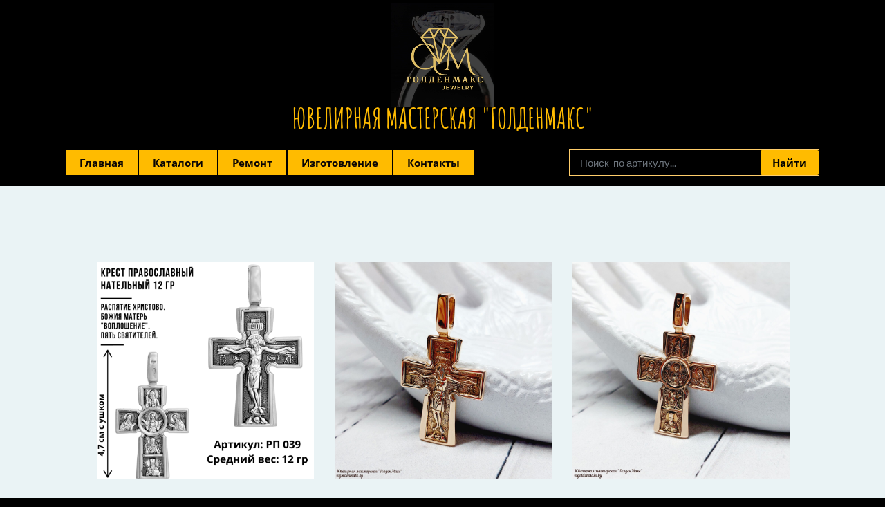

--- FILE ---
content_type: text/html; charset=UTF-8
request_url: https://goldenmaks.by/catalog/krest-artikul-rp-039/
body_size: 19960
content:
<!DOCTYPE html>
<html lang="ru-RU">
<head>
	<meta charset="UTF-8">
	<meta http-equiv="X-UA-Compatible" content="IE=edge">
    	<meta name="viewport" content="width=device-width, initial-scale=1">

	<!--[if lt IE 9]>
	<script src="//html5shiv.googlecode.com/svn/trunk/html5.js"></script>
	<![endif]-->
	
	<title>КРЕСТ, АРТИКУЛ РП 039 &#8212; Ювелирная мастерская Голденмакс, г.Орша</title>
<meta name='robots' content='max-image-preview:large' />
	<style>img:is([sizes="auto" i], [sizes^="auto," i]) { contain-intrinsic-size: 3000px 1500px }</style>
	<link rel='dns-prefetch' href='//fonts.bunny.net' />
<style id='classic-theme-styles-inline-css' type='text/css'>
/*! This file is auto-generated */
.wp-block-button__link{color:#fff;background-color:#32373c;border-radius:9999px;box-shadow:none;text-decoration:none;padding:calc(.667em + 2px) calc(1.333em + 2px);font-size:1.125em}.wp-block-file__button{background:#32373c;color:#fff;text-decoration:none}
</style>
<style id='global-styles-inline-css' type='text/css'>
:root{--wp--preset--aspect-ratio--square: 1;--wp--preset--aspect-ratio--4-3: 4/3;--wp--preset--aspect-ratio--3-4: 3/4;--wp--preset--aspect-ratio--3-2: 3/2;--wp--preset--aspect-ratio--2-3: 2/3;--wp--preset--aspect-ratio--16-9: 16/9;--wp--preset--aspect-ratio--9-16: 9/16;--wp--preset--color--black: #000000;--wp--preset--color--cyan-bluish-gray: #abb8c3;--wp--preset--color--white: #ffffff;--wp--preset--color--pale-pink: #f78da7;--wp--preset--color--vivid-red: #cf2e2e;--wp--preset--color--luminous-vivid-orange: #ff6900;--wp--preset--color--luminous-vivid-amber: #fcb900;--wp--preset--color--light-green-cyan: #7bdcb5;--wp--preset--color--vivid-green-cyan: #00d084;--wp--preset--color--pale-cyan-blue: #8ed1fc;--wp--preset--color--vivid-cyan-blue: #0693e3;--wp--preset--color--vivid-purple: #9b51e0;--wp--preset--gradient--vivid-cyan-blue-to-vivid-purple: linear-gradient(135deg,rgba(6,147,227,1) 0%,rgb(155,81,224) 100%);--wp--preset--gradient--light-green-cyan-to-vivid-green-cyan: linear-gradient(135deg,rgb(122,220,180) 0%,rgb(0,208,130) 100%);--wp--preset--gradient--luminous-vivid-amber-to-luminous-vivid-orange: linear-gradient(135deg,rgba(252,185,0,1) 0%,rgba(255,105,0,1) 100%);--wp--preset--gradient--luminous-vivid-orange-to-vivid-red: linear-gradient(135deg,rgba(255,105,0,1) 0%,rgb(207,46,46) 100%);--wp--preset--gradient--very-light-gray-to-cyan-bluish-gray: linear-gradient(135deg,rgb(238,238,238) 0%,rgb(169,184,195) 100%);--wp--preset--gradient--cool-to-warm-spectrum: linear-gradient(135deg,rgb(74,234,220) 0%,rgb(151,120,209) 20%,rgb(207,42,186) 40%,rgb(238,44,130) 60%,rgb(251,105,98) 80%,rgb(254,248,76) 100%);--wp--preset--gradient--blush-light-purple: linear-gradient(135deg,rgb(255,206,236) 0%,rgb(152,150,240) 100%);--wp--preset--gradient--blush-bordeaux: linear-gradient(135deg,rgb(254,205,165) 0%,rgb(254,45,45) 50%,rgb(107,0,62) 100%);--wp--preset--gradient--luminous-dusk: linear-gradient(135deg,rgb(255,203,112) 0%,rgb(199,81,192) 50%,rgb(65,88,208) 100%);--wp--preset--gradient--pale-ocean: linear-gradient(135deg,rgb(255,245,203) 0%,rgb(182,227,212) 50%,rgb(51,167,181) 100%);--wp--preset--gradient--electric-grass: linear-gradient(135deg,rgb(202,248,128) 0%,rgb(113,206,126) 100%);--wp--preset--gradient--midnight: linear-gradient(135deg,rgb(2,3,129) 0%,rgb(40,116,252) 100%);--wp--preset--font-size--small: 13px;--wp--preset--font-size--medium: 20px;--wp--preset--font-size--large: 36px;--wp--preset--font-size--x-large: 42px;--wp--preset--spacing--20: 0.44rem;--wp--preset--spacing--30: 0.67rem;--wp--preset--spacing--40: 1rem;--wp--preset--spacing--50: 1.5rem;--wp--preset--spacing--60: 2.25rem;--wp--preset--spacing--70: 3.38rem;--wp--preset--spacing--80: 5.06rem;--wp--preset--shadow--natural: 6px 6px 9px rgba(0, 0, 0, 0.2);--wp--preset--shadow--deep: 12px 12px 50px rgba(0, 0, 0, 0.4);--wp--preset--shadow--sharp: 6px 6px 0px rgba(0, 0, 0, 0.2);--wp--preset--shadow--outlined: 6px 6px 0px -3px rgba(255, 255, 255, 1), 6px 6px rgba(0, 0, 0, 1);--wp--preset--shadow--crisp: 6px 6px 0px rgba(0, 0, 0, 1);}:where(.is-layout-flex){gap: 0.5em;}:where(.is-layout-grid){gap: 0.5em;}body .is-layout-flex{display: flex;}.is-layout-flex{flex-wrap: wrap;align-items: center;}.is-layout-flex > :is(*, div){margin: 0;}body .is-layout-grid{display: grid;}.is-layout-grid > :is(*, div){margin: 0;}:where(.wp-block-columns.is-layout-flex){gap: 2em;}:where(.wp-block-columns.is-layout-grid){gap: 2em;}:where(.wp-block-post-template.is-layout-flex){gap: 1.25em;}:where(.wp-block-post-template.is-layout-grid){gap: 1.25em;}.has-black-color{color: var(--wp--preset--color--black) !important;}.has-cyan-bluish-gray-color{color: var(--wp--preset--color--cyan-bluish-gray) !important;}.has-white-color{color: var(--wp--preset--color--white) !important;}.has-pale-pink-color{color: var(--wp--preset--color--pale-pink) !important;}.has-vivid-red-color{color: var(--wp--preset--color--vivid-red) !important;}.has-luminous-vivid-orange-color{color: var(--wp--preset--color--luminous-vivid-orange) !important;}.has-luminous-vivid-amber-color{color: var(--wp--preset--color--luminous-vivid-amber) !important;}.has-light-green-cyan-color{color: var(--wp--preset--color--light-green-cyan) !important;}.has-vivid-green-cyan-color{color: var(--wp--preset--color--vivid-green-cyan) !important;}.has-pale-cyan-blue-color{color: var(--wp--preset--color--pale-cyan-blue) !important;}.has-vivid-cyan-blue-color{color: var(--wp--preset--color--vivid-cyan-blue) !important;}.has-vivid-purple-color{color: var(--wp--preset--color--vivid-purple) !important;}.has-black-background-color{background-color: var(--wp--preset--color--black) !important;}.has-cyan-bluish-gray-background-color{background-color: var(--wp--preset--color--cyan-bluish-gray) !important;}.has-white-background-color{background-color: var(--wp--preset--color--white) !important;}.has-pale-pink-background-color{background-color: var(--wp--preset--color--pale-pink) !important;}.has-vivid-red-background-color{background-color: var(--wp--preset--color--vivid-red) !important;}.has-luminous-vivid-orange-background-color{background-color: var(--wp--preset--color--luminous-vivid-orange) !important;}.has-luminous-vivid-amber-background-color{background-color: var(--wp--preset--color--luminous-vivid-amber) !important;}.has-light-green-cyan-background-color{background-color: var(--wp--preset--color--light-green-cyan) !important;}.has-vivid-green-cyan-background-color{background-color: var(--wp--preset--color--vivid-green-cyan) !important;}.has-pale-cyan-blue-background-color{background-color: var(--wp--preset--color--pale-cyan-blue) !important;}.has-vivid-cyan-blue-background-color{background-color: var(--wp--preset--color--vivid-cyan-blue) !important;}.has-vivid-purple-background-color{background-color: var(--wp--preset--color--vivid-purple) !important;}.has-black-border-color{border-color: var(--wp--preset--color--black) !important;}.has-cyan-bluish-gray-border-color{border-color: var(--wp--preset--color--cyan-bluish-gray) !important;}.has-white-border-color{border-color: var(--wp--preset--color--white) !important;}.has-pale-pink-border-color{border-color: var(--wp--preset--color--pale-pink) !important;}.has-vivid-red-border-color{border-color: var(--wp--preset--color--vivid-red) !important;}.has-luminous-vivid-orange-border-color{border-color: var(--wp--preset--color--luminous-vivid-orange) !important;}.has-luminous-vivid-amber-border-color{border-color: var(--wp--preset--color--luminous-vivid-amber) !important;}.has-light-green-cyan-border-color{border-color: var(--wp--preset--color--light-green-cyan) !important;}.has-vivid-green-cyan-border-color{border-color: var(--wp--preset--color--vivid-green-cyan) !important;}.has-pale-cyan-blue-border-color{border-color: var(--wp--preset--color--pale-cyan-blue) !important;}.has-vivid-cyan-blue-border-color{border-color: var(--wp--preset--color--vivid-cyan-blue) !important;}.has-vivid-purple-border-color{border-color: var(--wp--preset--color--vivid-purple) !important;}.has-vivid-cyan-blue-to-vivid-purple-gradient-background{background: var(--wp--preset--gradient--vivid-cyan-blue-to-vivid-purple) !important;}.has-light-green-cyan-to-vivid-green-cyan-gradient-background{background: var(--wp--preset--gradient--light-green-cyan-to-vivid-green-cyan) !important;}.has-luminous-vivid-amber-to-luminous-vivid-orange-gradient-background{background: var(--wp--preset--gradient--luminous-vivid-amber-to-luminous-vivid-orange) !important;}.has-luminous-vivid-orange-to-vivid-red-gradient-background{background: var(--wp--preset--gradient--luminous-vivid-orange-to-vivid-red) !important;}.has-very-light-gray-to-cyan-bluish-gray-gradient-background{background: var(--wp--preset--gradient--very-light-gray-to-cyan-bluish-gray) !important;}.has-cool-to-warm-spectrum-gradient-background{background: var(--wp--preset--gradient--cool-to-warm-spectrum) !important;}.has-blush-light-purple-gradient-background{background: var(--wp--preset--gradient--blush-light-purple) !important;}.has-blush-bordeaux-gradient-background{background: var(--wp--preset--gradient--blush-bordeaux) !important;}.has-luminous-dusk-gradient-background{background: var(--wp--preset--gradient--luminous-dusk) !important;}.has-pale-ocean-gradient-background{background: var(--wp--preset--gradient--pale-ocean) !important;}.has-electric-grass-gradient-background{background: var(--wp--preset--gradient--electric-grass) !important;}.has-midnight-gradient-background{background: var(--wp--preset--gradient--midnight) !important;}.has-small-font-size{font-size: var(--wp--preset--font-size--small) !important;}.has-medium-font-size{font-size: var(--wp--preset--font-size--medium) !important;}.has-large-font-size{font-size: var(--wp--preset--font-size--large) !important;}.has-x-large-font-size{font-size: var(--wp--preset--font-size--x-large) !important;}
:where(.wp-block-post-template.is-layout-flex){gap: 1.25em;}:where(.wp-block-post-template.is-layout-grid){gap: 1.25em;}
:where(.wp-block-columns.is-layout-flex){gap: 2em;}:where(.wp-block-columns.is-layout-grid){gap: 2em;}
:root :where(.wp-block-pullquote){font-size: 1.5em;line-height: 1.6;}
</style>
<link rel='stylesheet' id='websb-catalog-item-css' href='https://goldenmaks.by/site/system/assets/components/wsby-b-mod-catalog/assets/css/catalog-item.css' type='text/css' media='all' />
<link rel='stylesheet' id='owl-style-css' href='https://goldenmaks.by/site/system/assets/components/wsby-b-mod-catalog/assets/css/owl.carousel.min.css' type='text/css' media='all' />
<link rel='stylesheet' id='owl-theme-css' href='https://goldenmaks.by/site/system/assets/components/wsby-b-mod-catalog/assets/css/owl.theme.default.min.css' type='text/css' media='all' />
<link rel='stylesheet' id='websb-css' href='https://goldenmaks.by/site/system/assets/components/websb-sys/assets/css/websb.css' type='text/css' media='all' />
<link rel='stylesheet' id='wsb-asset-google-10-css'  class="brz-link brz-link-google" type="text/css" href='https://fonts.bunny.net/css?family=Lato%3A100%2C100italic%2C300%2C300italic%2Cregular%2Citalic%2C700%2C700italic%2C900%2C900italic%7COpen+Sans%3A300%2Cregular%2C500%2C600%2C700%2C800%2C300italic%2Citalic%2C500italic%2C600italic%2C700italic%2C800italic%7CAmatic+SC%3Aregular%2C700%7CTitillium+Web%3A200%2C200italic%2C300%2C300italic%2Cregular%2Citalic%2C600%2C600italic%2C700%2C700italic%2C900%7COverpass%3A100%2C100italic%2C200%2C200italic%2C300%2C300italic%2Cregular%2Citalic%2C600%2C600italic%2C700%2C700italic%2C800%2C800italic%2C900%2C900italic&#038;subset=arabic%2Cbengali%2Ccyrillic%2Ccyrillic-ext%2Cdevanagari%2Cgreek%2Cgreek-ext%2Cgujarati%2Chebrew%2Ckhmer%2Ckorean%2Clatin-ext%2Ctamil%2Ctelugu%2Cthai%2Cvietnamese&#038;display=swap' type='text/css' media='all' />
<link rel='stylesheet' id='wsb-asset-group-2-20-css'  class="brz-link brz-link-preview-lib" data-group="group-2" href='https://goldenmaks.by/site/system/assets/components/brizy/public/editor-build/255-wp/editor/css/group-2.css' type='text/css' media='all' />
<link rel='stylesheet' id='wsb-asset-group-2-21-css'  class="brz-link brz-link-preview-lib-pro" data-group="group-2" href='https://goldenmaks.by/site/system/assets/components/brizy-pro/public/editor-build/129-wp/css/group-2-pro.css' type='text/css' media='all' />
<link rel='stylesheet' id='wsb-asset-main-30-css'  class="brz-link brz-link-preview-pro" href='https://goldenmaks.by/site/system/assets/components/brizy-pro/public/editor-build/129-wp/css/preview.pro.css' type='text/css' media='all' />
<style id='wsb-asset-main-30-inline-css' type='text/css'>
.brz .brz-cp-color1, .brz .brz-bcp-color1{color: rgb(var(--brz-global-color1));}.brz .brz-cp-color2, .brz .brz-bcp-color2{color: rgb(var(--brz-global-color2));}.brz .brz-cp-color3, .brz .brz-bcp-color3{color: rgb(var(--brz-global-color3));}.brz .brz-cp-color4, .brz .brz-bcp-color4{color: rgb(var(--brz-global-color4));}.brz .brz-cp-color5, .brz .brz-bcp-color5{color: rgb(var(--brz-global-color5));}.brz .brz-cp-color6, .brz .brz-bcp-color6{color: rgb(var(--brz-global-color6));}.brz .brz-cp-color7, .brz .brz-bcp-color7{color: rgb(var(--brz-global-color7));}.brz .brz-cp-color8, .brz .brz-bcp-color8{color: rgb(var(--brz-global-color8));}:root{--brz-global-color1:255, 187, 0;--brz-global-color2:0, 0, 0;--brz-global-color3:7, 50, 95;--brz-global-color4:255, 210, 28;--brz-global-color5:234, 243, 245;--brz-global-color6:35, 179, 217;--brz-global-color7:110, 118, 126;--brz-global-color8:224, 106, 106;}:root{--brz-paragraphfontfamily:Open Sans, sans-serif;--brz-paragraphfontsize:17px;--brz-paragraphfontsizesuffix:px;--brz-paragraphfontweight:500;--brz-paragraphletterspacing:0px;--brz-paragraphlineheight:1.6;--brz-paragraphtabletfontsize:17px;--brz-paragraphtabletfontweight:500;--brz-paragraphtabletletterspacing:0px;--brz-paragraphtabletlineheight:1.6;--brz-paragraphmobilefontsize:15px;--brz-paragraphmobilefontweight:400;--brz-paragraphmobileletterspacing:0px;--brz-paragraphmobilelineheight:1.4;--brz-paragraphstoryfontsize:3.91%;--brz-subtitlefontfamily:Open Sans, sans-serif;--brz-subtitlefontsize:23px;--brz-subtitlefontsizesuffix:px;--brz-subtitlefontweight:600;--brz-subtitleletterspacing:0px;--brz-subtitlelineheight:1.4;--brz-subtitletabletfontsize:20px;--brz-subtitletabletfontweight:600;--brz-subtitletabletletterspacing:0px;--brz-subtitletabletlineheight:1.5;--brz-subtitlemobilefontsize:16px;--brz-subtitlemobilefontweight:600;--brz-subtitlemobileletterspacing:0px;--brz-subtitlemobilelineheight:1.5;--brz-subtitlestoryfontsize:5.29%;--brz-abovetitlefontfamily:Amatic SC, handwriting;--brz-abovetitlefontsize:40px;--brz-abovetitlefontsizesuffix:px;--brz-abovetitlefontweight:700;--brz-abovetitleletterspacing:0px;--brz-abovetitlelineheight:1.5;--brz-abovetitletabletfontsize:36px;--brz-abovetitletabletfontweight:700;--brz-abovetitletabletletterspacing:0px;--brz-abovetitletabletlineheight:1.5;--brz-abovetitlemobilefontsize:33px;--brz-abovetitlemobilefontweight:700;--brz-abovetitlemobileletterspacing:0px;--brz-abovetitlemobilelineheight:1.5;--brz-abovetitlestoryfontsize:9.200000000000001%;--brz-heading1fontfamily:Open Sans, sans-serif;--brz-heading1fontsize:30px;--brz-heading1fontsizesuffix:px;--brz-heading1fontweight:700;--brz-heading1letterspacing:0px;--brz-heading1lineheight:1.5;--brz-heading1tabletfontsize:28px;--brz-heading1tabletfontweight:900;--brz-heading1tabletletterspacing:0px;--brz-heading1tabletlineheight:1.2;--brz-heading1mobilefontsize:26px;--brz-heading1mobilefontweight:900;--brz-heading1mobileletterspacing:0px;--brz-heading1mobilelineheight:1.2;--brz-heading1storyfontsize:6.9%;--brz-heading2fontfamily:Titillium Web, sans-serif;--brz-heading2fontsize:27px;--brz-heading2fontsizesuffix:px;--brz-heading2fontweight:900;--brz-heading2letterspacing:0px;--brz-heading2lineheight:1.3;--brz-heading2tabletfontsize:25px;--brz-heading2tabletfontweight:900;--brz-heading2tabletletterspacing:0px;--brz-heading2tabletlineheight:1.2;--brz-heading2mobilefontsize:21px;--brz-heading2mobilefontweight:900;--brz-heading2mobileletterspacing:0px;--brz-heading2mobilelineheight:1.3;--brz-heading2storyfontsize:6.21%;--brz-heading3fontfamily:Open Sans, sans-serif;--brz-heading3fontsize:22px;--brz-heading3fontsizesuffix:px;--brz-heading3fontweight:700;--brz-heading3letterspacing:0px;--brz-heading3lineheight:1.4;--brz-heading3tabletfontsize:20px;--brz-heading3tabletfontweight:700;--brz-heading3tabletletterspacing:0px;--brz-heading3tabletlineheight:1.3;--brz-heading3mobilefontsize:18px;--brz-heading3mobilefontweight:700;--brz-heading3mobileletterspacing:0px;--brz-heading3mobilelineheight:1.3;--brz-heading3storyfontsize:5.0600000000000005%;--brz-heading4fontfamily:Titillium Web, sans-serif;--brz-heading4fontsize:24px;--brz-heading4fontsizesuffix:px;--brz-heading4fontweight:700;--brz-heading4letterspacing:0px;--brz-heading4lineheight:1.5;--brz-heading4tabletfontsize:22px;--brz-heading4tabletfontweight:700;--brz-heading4tabletletterspacing:0px;--brz-heading4tabletlineheight:1.4;--brz-heading4mobilefontsize:20px;--brz-heading4mobilefontweight:700;--brz-heading4mobileletterspacing:0px;--brz-heading4mobilelineheight:1.4;--brz-heading4storyfontsize:5.5200000000000005%;--brz-heading5fontfamily:Open Sans, sans-serif;--brz-heading5fontsize:18px;--brz-heading5fontsizesuffix:px;--brz-heading5fontweight:700;--brz-heading5letterspacing:0px;--brz-heading5lineheight:1.6;--brz-heading5tabletfontsize:18px;--brz-heading5tabletfontweight:700;--brz-heading5tabletletterspacing:0px;--brz-heading5tabletlineheight:1.5;--brz-heading5mobilefontsize:16px;--brz-heading5mobilefontweight:700;--brz-heading5mobileletterspacing:0px;--brz-heading5mobilelineheight:1.4;--brz-heading5storyfontsize:4.140000000000001%;--brz-heading6fontfamily:Titillium Web, sans-serif;--brz-heading6fontsize:18px;--brz-heading6fontsizesuffix:px;--brz-heading6fontweight:400;--brz-heading6letterspacing:0px;--brz-heading6lineheight:1.5;--brz-heading6tabletfontsize:16px;--brz-heading6tabletfontweight:400;--brz-heading6tabletletterspacing:0px;--brz-heading6tabletlineheight:1.5;--brz-heading6mobilefontsize:14px;--brz-heading6mobilefontweight:400;--brz-heading6mobileletterspacing:0px;--brz-heading6mobilelineheight:1.5;--brz-heading6storyfontsize:4.140000000000001%;--brz-buttonfontfamily:Open Sans, sans-serif;--brz-buttonfontsize:14px;--brz-buttonfontsizesuffix:px;--brz-buttonfontweight:500;--brz-buttonletterspacing:1.5px;--brz-buttonlineheight:1.4;--brz-buttontabletfontsize:12px;--brz-buttontabletfontweight:900;--brz-buttontabletletterspacing:1.5px;--brz-buttontabletlineheight:1.4;--brz-buttonmobilefontsize:12px;--brz-buttonmobilefontweight:900;--brz-buttonmobileletterspacing:1.5px;--brz-buttonmobilelineheight:1.4;--brz-buttonstoryfontsize:3.22%;--brz-xwdsrnxzjqeuzjnwkfwiaviqakhoiwekqhyafontfamily:Open Sans, sans-serif;--brz-xwdsrnxzjqeuzjnwkfwiaviqakhoiwekqhyafontsize:15px;--brz-xwdsrnxzjqeuzjnwkfwiaviqakhoiwekqhyafontsizesuffix:px;--brz-xwdsrnxzjqeuzjnwkfwiaviqakhoiwekqhyafontweight:700;--brz-xwdsrnxzjqeuzjnwkfwiaviqakhoiwekqhyaletterspacing:0px;--brz-xwdsrnxzjqeuzjnwkfwiaviqakhoiwekqhyalineheight:1.1;--brz-xwdsrnxzjqeuzjnwkfwiaviqakhoiwekqhyatabletfontsize:15px;--brz-xwdsrnxzjqeuzjnwkfwiaviqakhoiwekqhyatabletfontweight:700;--brz-xwdsrnxzjqeuzjnwkfwiaviqakhoiwekqhyatabletletterspacing:0px;--brz-xwdsrnxzjqeuzjnwkfwiaviqakhoiwekqhyatabletlineheight:1.1;--brz-xwdsrnxzjqeuzjnwkfwiaviqakhoiwekqhyamobilefontsize:14px;--brz-xwdsrnxzjqeuzjnwkfwiaviqakhoiwekqhyamobilefontweight:300;--brz-xwdsrnxzjqeuzjnwkfwiaviqakhoiwekqhyamobileletterspacing:0px;--brz-xwdsrnxzjqeuzjnwkfwiaviqakhoiwekqhyamobilelineheight:1.6;--brz-xwdsrnxzjqeuzjnwkfwiaviqakhoiwekqhyastoryfontsize:3.45%;--brz-rnoqtcebrdjvvruzdmmepvzmfuitsmtroouwfontfamily:Amatic SC, handwriting;--brz-rnoqtcebrdjvvruzdmmepvzmfuitsmtroouwfontsize:30px;--brz-rnoqtcebrdjvvruzdmmepvzmfuitsmtroouwfontsizesuffix:px;--brz-rnoqtcebrdjvvruzdmmepvzmfuitsmtroouwfontweight:700;--brz-rnoqtcebrdjvvruzdmmepvzmfuitsmtroouwletterspacing:0px;--brz-rnoqtcebrdjvvruzdmmepvzmfuitsmtroouwlineheight:1.5;--brz-rnoqtcebrdjvvruzdmmepvzmfuitsmtroouwtabletfontsize:26px;--brz-rnoqtcebrdjvvruzdmmepvzmfuitsmtroouwtabletfontweight:700;--brz-rnoqtcebrdjvvruzdmmepvzmfuitsmtroouwtabletletterspacing:0px;--brz-rnoqtcebrdjvvruzdmmepvzmfuitsmtroouwtabletlineheight:1.6;--brz-rnoqtcebrdjvvruzdmmepvzmfuitsmtroouwmobilefontsize:21px;--brz-rnoqtcebrdjvvruzdmmepvzmfuitsmtroouwmobilefontweight:700;--brz-rnoqtcebrdjvvruzdmmepvzmfuitsmtroouwmobileletterspacing:0px;--brz-rnoqtcebrdjvvruzdmmepvzmfuitsmtroouwmobilelineheight:1.6;--brz-rnoqtcebrdjvvruzdmmepvzmfuitsmtroouwstoryfontsize:6.9%;}
</style>
<link rel='stylesheet' id='main-css' href='https://goldenmaks.by/site/system/assets/themes/pro/style.css' type='text/css' media='all' />
<script type="text/javascript" src="https://goldenmaks.by/site/system/app/wp-includes/js/jquery/jquery.min.js" id="jquery-core-js"></script>
<script type="text/javascript" src="https://goldenmaks.by/site/system/app/wp-includes/js/jquery/jquery-migrate.min.js" id="jquery-migrate-js"></script>
<script type="text/javascript" id="brizy-preview-js-before">
/* <![CDATA[ */
var __CONFIG__ = {"serverTimestamp":1769077601,"currentUser":{"user_login":false,"user_email":false,"user_level":false,"user_firstname":false,"user_lastname":false,"display_name":false,"ID":0,"roles":[]}};
/* ]]> */
</script>
<style id="websb_site_css" type="text/css">body {
	background-color: #000 !important;
}</style><script type="text/javascript" id="uip-dynamic">
/* <![CDATA[ */

      const UIPfrontEndReload = true;
/* ]]> */
</script>
<meta name="viewport" content="width=device-width, initial-scale=1">
<link class="brz-link brz-link-bunny-fonts-prefetch" rel="dns-prefetch" href="//fonts.bunny.net"> <link class="brz-link brz-link-bunny-fonts-preconnect" rel="preconnect" href="https://fonts.bunny.net/" crossorigin>
<style class="brz-style"></style><style class="brz-style">@media(min-width:991px){.brz .brz-css-ztwui{display:block;}}@media(max-width:991px) and (min-width:768px){.brz .brz-css-ztwui{display:block;}}@media(max-width:767px){.brz .brz-css-ztwui{display:block;}}
.brz .brz-css-fzzvj{padding:75px 0px 75px 0px;margin:0;}.brz .brz-css-fzzvj > .brz-bg{border:0px solid rgba(102, 115, 141, 0);border-radius: 0px;}.brz .brz-css-fzzvj > .brz-bg:after{box-shadow:none;}.brz .brz-css-fzzvj > .brz-bg > .brz-bg-image{background-image:none;}.brz .brz-css-fzzvj > .brz-bg > .brz-bg-image:after{content: "";background-image:none;}.brz .brz-css-fzzvj > .brz-bg > .brz-bg-color{background-color:rgba(0, 0, 0, 0);background-image:none;}.brz .brz-css-fzzvj > .brz-bg > .brz-bg-shape__top{background-size: 100% 100px; height: 100px;transform: rotateX(0deg) rotateY(0deg);z-index: auto;}.brz .brz-css-fzzvj > .brz-bg > .brz-bg-shape__top::after{background-image: none; -webkit-mask-image: none;background-size: 100% 100px; height: 100px;}.brz .brz-css-fzzvj > .brz-bg > .brz-bg-shape__bottom{background-size: 100% 100px; height: 100px;transform: rotateX(-180deg) rotateY(-180deg);z-index: auto;}.brz .brz-css-fzzvj > .brz-bg > .brz-bg-shape__bottom::after{background-image: none; -webkit-mask-image: none;background-size: 100% 100px; height: 100px;}@media(max-width:991px) and (min-width:768px){.brz .brz-css-fzzvj{padding:50px 15px 50px 15px;margin:0;}.brz .brz-css-fzzvj > .brz-bg{border:0px solid rgba(102, 115, 141, 0);border-radius: 0px;}.brz .brz-css-fzzvj > .brz-bg:after{box-shadow:none;}.brz .brz-css-fzzvj > .brz-bg > .brz-bg-image{background-image:none;}.brz .brz-css-fzzvj > .brz-bg > .brz-bg-image:after{content: "";background-image:none;}.brz .brz-css-fzzvj > .brz-bg > .brz-bg-color{background-color:rgba(0, 0, 0, 0);background-image:none;}.brz .brz-css-fzzvj > .brz-bg > .brz-bg-shape__top{background-size: 100% 100px; height: 100px;transform: rotateX(0deg) rotateY(0deg);z-index: auto;}.brz .brz-css-fzzvj > .brz-bg > .brz-bg-shape__top::after{background-image: none; -webkit-mask-image: none;background-size: 100% 100px; height: 100px;}.brz .brz-css-fzzvj > .brz-bg > .brz-bg-shape__bottom{background-size: 100% 100px; height: 100px;transform: rotateX(-180deg) rotateY(-180deg);z-index: auto;}.brz .brz-css-fzzvj > .brz-bg > .brz-bg-shape__bottom::after{background-image: none; -webkit-mask-image: none;background-size: 100% 100px; height: 100px;}}@media(max-width:767px){.brz .brz-css-fzzvj{padding:25px 15px 25px 15px;margin:0;}.brz .brz-css-fzzvj > .brz-bg{border:0px solid rgba(102, 115, 141, 0);border-radius: 0px;}.brz .brz-css-fzzvj > .brz-bg:after{box-shadow:none;}.brz .brz-css-fzzvj > .brz-bg > .brz-bg-image{background-image:none;}.brz .brz-css-fzzvj > .brz-bg > .brz-bg-image:after{content: "";background-image:none;}.brz .brz-css-fzzvj > .brz-bg > .brz-bg-color{background-color:rgba(0, 0, 0, 0);background-image:none;}.brz .brz-css-fzzvj > .brz-bg > .brz-bg-shape__top{background-size: 100% 100px; height: 100px;transform: rotateX(0deg) rotateY(0deg);z-index: auto;}.brz .brz-css-fzzvj > .brz-bg > .brz-bg-shape__top::after{background-image: none; -webkit-mask-image: none;background-size: 100% 100px; height: 100px;}.brz .brz-css-fzzvj > .brz-bg > .brz-bg-shape__bottom{background-size: 100% 100px; height: 100px;transform: rotateX(-180deg) rotateY(-180deg);z-index: auto;}.brz .brz-css-fzzvj > .brz-bg > .brz-bg-shape__bottom::after{background-image: none; -webkit-mask-image: none;background-size: 100% 100px; height: 100px;}}
.brz .brz-css-fdloz{border:0px solid transparent;}@media(min-width:991px){.brz .brz-css-fdloz{max-width: calc(1 * var(--brz-section-container-max-width, 1170px));}}@media(max-width:991px) and (min-width:768px){.brz .brz-css-fdloz{border:0px solid transparent;}}@media(max-width:991px) and (min-width:768px){.brz .brz-css-fdloz{max-width: 100%;}}@media(max-width:767px){.brz .brz-css-fdloz{border:0px solid transparent;}}@media(max-width:767px){.brz .brz-css-fdloz{max-width: 100%;}}
.brz .brz-css-jagwl{margin:0;z-index: auto;align-items:flex-start;}.brz .brz-css-jagwl > .brz-bg{border:0px solid rgba(102, 115, 141, 0);border-radius: 0px;box-shadow:none;max-width:100%;mix-blend-mode:normal;}.brz .brz-css-jagwl > .brz-bg > .brz-bg-image{background-image:none;display:block;}.brz .brz-css-jagwl > .brz-bg > .brz-bg-image:after{content: "";background-image:none;}.brz .brz-css-jagwl > .brz-bg > .brz-bg-color{background-color:rgba(0, 0, 0, 0);background-image:none;}.brz .brz-css-jagwl > .brz-bg > .brz-bg-map{display:none;}.brz .brz-css-jagwl > .brz-bg > .brz-bg-video{display:none;}.brz .brz-css-jagwl > .brz-row{border:0px solid transparent;}@media(min-width:991px){.brz .brz-css-jagwl{min-height: auto;display:flex;}.brz .brz-css-jagwl > .brz-bg{transition-duration:0.50s;transition-property: filter, box-shadow, background, border-radius, border-color;}.brz .brz-css-jagwl > .brz-bg > .brz-bg-image{transition-duration:0.50s;transition-property: filter, box-shadow, background, border-radius, border-color;}.brz .brz-css-jagwl > .brz-bg > .brz-bg-color{transition-duration:0.50s;transition-property: filter, box-shadow, background, border-radius, border-color;}.brz .brz-css-jagwl > .brz-bg > .brz-bg-video{transition-duration:0.50s;transition-property: filter, box-shadow, background, border-radius, border-color;}.brz .brz-css-jagwl > .brz-row{transition-duration:0.50s;transition-property: filter, box-shadow, background, border-radius, border-color;}}@media(max-width:991px) and (min-width:768px){.brz .brz-css-jagwl{margin:0;z-index: auto;align-items:flex-start;}.brz .brz-css-jagwl > .brz-bg{border:0px solid rgba(102, 115, 141, 0);border-radius: 0px;box-shadow:none;max-width:100%;mix-blend-mode:normal;}.brz .brz-css-jagwl > .brz-bg > .brz-bg-image{background-image:none;display:block;}.brz .brz-css-jagwl > .brz-bg > .brz-bg-image:after{content: "";background-image:none;}.brz .brz-css-jagwl > .brz-bg > .brz-bg-color{background-color:rgba(0, 0, 0, 0);background-image:none;}.brz .brz-css-jagwl > .brz-bg > .brz-bg-map{display:none;}.brz .brz-css-jagwl > .brz-bg > .brz-bg-video{display:none;}.brz .brz-css-jagwl > .brz-row{border:0px solid transparent;}}@media(max-width:991px) and (min-width:768px){.brz .brz-css-jagwl{min-height: auto;display:flex;}.brz .brz-css-jagwl > .brz-bg{transition-duration:0.50s;transition-property: filter, box-shadow, background, border-radius, border-color;}.brz .brz-css-jagwl > .brz-bg > .brz-bg-image{transition-duration:0.50s;transition-property: filter, box-shadow, background, border-radius, border-color;}.brz .brz-css-jagwl > .brz-bg > .brz-bg-color{transition-duration:0.50s;transition-property: filter, box-shadow, background, border-radius, border-color;}.brz .brz-css-jagwl > .brz-bg > .brz-bg-video{transition-duration:0.50s;transition-property: filter, box-shadow, background, border-radius, border-color;}.brz .brz-css-jagwl > .brz-row{flex-direction:row;flex-wrap:wrap;justify-content:flex-start;transition-duration:0.50s;transition-property: filter, box-shadow, background, border-radius, border-color;}}@media(max-width:767px){.brz .brz-css-jagwl{margin:0;z-index: auto;align-items:flex-start;}.brz .brz-css-jagwl > .brz-bg{border:0px solid rgba(102, 115, 141, 0);border-radius: 0px;box-shadow:none;max-width:100%;mix-blend-mode:normal;}.brz .brz-css-jagwl > .brz-bg > .brz-bg-image{background-image:none;display:block;}.brz .brz-css-jagwl > .brz-bg > .brz-bg-image:after{content: "";background-image:none;}.brz .brz-css-jagwl > .brz-bg > .brz-bg-color{background-color:rgba(0, 0, 0, 0);background-image:none;}.brz .brz-css-jagwl > .brz-bg > .brz-bg-map{display:none;}.brz .brz-css-jagwl > .brz-bg > .brz-bg-video{display:none;}.brz .brz-css-jagwl > .brz-row{border:0px solid transparent;}}@media(max-width:767px){.brz .brz-css-jagwl{min-height: auto;display:flex;}.brz .brz-css-jagwl > .brz-bg{transition-duration:0.50s;transition-property: filter, box-shadow, background, border-radius, border-color;}.brz .brz-css-jagwl > .brz-bg > .brz-bg-image{transition-duration:0.50s;transition-property: filter, box-shadow, background, border-radius, border-color;}.brz .brz-css-jagwl > .brz-bg > .brz-bg-color{transition-duration:0.50s;transition-property: filter, box-shadow, background, border-radius, border-color;}.brz .brz-css-jagwl > .brz-bg > .brz-bg-video{transition-duration:0.50s;transition-property: filter, box-shadow, background, border-radius, border-color;}.brz .brz-css-jagwl > .brz-row{flex-direction:row;flex-wrap:wrap;justify-content:flex-start;transition-duration:0.50s;transition-property: filter, box-shadow, background, border-radius, border-color;}}
.brz .brz-css-efwvk{padding:10px;max-width:100%;}@media(max-width:991px) and (min-width:768px){.brz .brz-css-efwvk{padding:0;max-width:100%;}}@media(max-width:767px){.brz .brz-css-efwvk{padding:0;max-width:100%;}}
.brz .brz-css-urjyl{z-index: auto;flex:1 1 50%;max-width:50%;justify-content:flex-start;}.brz .brz-css-urjyl > .brz-bg{border:0px solid rgba(102, 115, 141, 0);border-radius: 0px;box-shadow:none;margin:0;mix-blend-mode:normal;}.brz .brz-css-urjyl > .brz-bg > .brz-bg-image{background-image:none;display:block;}.brz .brz-css-urjyl > .brz-bg > .brz-bg-image:after{content: "";background-image:none;}.brz .brz-css-urjyl > .brz-bg > .brz-bg-color{background-color:rgba(0, 0, 0, 0);background-image:none;}.brz .brz-css-urjyl > .brz-bg > .brz-bg-map{display:none;}.brz .brz-css-urjyl > .brz-bg > .brz-bg-video{display:none;}@media(min-width:991px){.brz .brz-css-urjyl > .brz-bg{transition-duration:0.50s;transition-property: filter, box-shadow, background, border-radius, border-color;}.brz .brz-css-urjyl > .brz-bg > .brz-bg-image{transition-duration:0.50s;transition-property: filter, box-shadow, background, border-radius, border-color;}.brz .brz-css-urjyl > .brz-bg > .brz-bg-color{transition-duration:0.50s;transition-property: filter, box-shadow, background, border-radius, border-color;}}@media(max-width:991px) and (min-width:768px){.brz .brz-css-urjyl{z-index: auto;flex:1 1 50%;max-width:50%;justify-content:flex-start;}.brz .brz-css-urjyl > .brz-bg{border:0px solid rgba(102, 115, 141, 0);border-radius: 0px;box-shadow:none;margin:0;mix-blend-mode:normal;}.brz .brz-css-urjyl > .brz-bg > .brz-bg-image{background-image:none;display:block;}.brz .brz-css-urjyl > .brz-bg > .brz-bg-image:after{content: "";background-image:none;}.brz .brz-css-urjyl > .brz-bg > .brz-bg-color{background-color:rgba(0, 0, 0, 0);background-image:none;}.brz .brz-css-urjyl > .brz-bg > .brz-bg-map{display:none;}.brz .brz-css-urjyl > .brz-bg > .brz-bg-video{display:none;}}@media(max-width:991px) and (min-width:768px){.brz .brz-css-urjyl > .brz-bg{transition-duration:0.50s;transition-property: filter, box-shadow, background, border-radius, border-color;}.brz .brz-css-urjyl > .brz-bg > .brz-bg-image{transition-duration:0.50s;transition-property: filter, box-shadow, background, border-radius, border-color;}.brz .brz-css-urjyl > .brz-bg > .brz-bg-color{transition-duration:0.50s;transition-property: filter, box-shadow, background, border-radius, border-color;}}@media(max-width:767px){.brz .brz-css-urjyl{z-index: auto;flex:1 1 100%;max-width:100%;justify-content:flex-start;}.brz .brz-css-urjyl > .brz-bg{border:0px solid rgba(102, 115, 141, 0);border-radius: 0px;box-shadow:none;margin:10px 0px 10px 0px;mix-blend-mode:normal;}.brz .brz-css-urjyl > .brz-bg > .brz-bg-image{background-image:none;display:block;}.brz .brz-css-urjyl > .brz-bg > .brz-bg-image:after{content: "";background-image:none;}.brz .brz-css-urjyl > .brz-bg > .brz-bg-color{background-color:rgba(0, 0, 0, 0);background-image:none;}.brz .brz-css-urjyl > .brz-bg > .brz-bg-map{display:none;}.brz .brz-css-urjyl > .brz-bg > .brz-bg-video{display:none;}}@media(max-width:767px){.brz .brz-css-urjyl > .brz-bg{transition-duration:0.50s;transition-property: filter, box-shadow, background, border-radius, border-color;}.brz .brz-css-urjyl > .brz-bg > .brz-bg-image{transition-duration:0.50s;transition-property: filter, box-shadow, background, border-radius, border-color;}.brz .brz-css-urjyl > .brz-bg > .brz-bg-color{transition-duration:0.50s;transition-property: filter, box-shadow, background, border-radius, border-color;}}
.brz .brz-css-kdszi{z-index: auto;margin:0;border:0px solid transparent;padding:5px 15px 5px 15px;min-height:auto;}@media(min-width:991px){.brz .brz-css-kdszi{display:flex;transition-duration:0.50s;transition-property: filter, box-shadow, background, border-radius, border-color;}}@media(max-width:991px) and (min-width:768px){.brz .brz-css-kdszi{z-index: auto;margin:0;border:0px solid transparent;padding:5px 15px 5px 15px;min-height:auto;}}@media(max-width:991px) and (min-width:768px){.brz .brz-css-kdszi{display:flex;transition-duration:0.50s;transition-property: filter, box-shadow, background, border-radius, border-color;}}@media(max-width:767px){.brz .brz-css-kdszi{z-index: auto;margin:10px 0px 10px 0px;border:0px solid transparent;padding:0;min-height:auto;}}@media(max-width:767px){.brz .brz-css-kdszi{display:flex;transition-duration:0.50s;transition-property: filter, box-shadow, background, border-radius, border-color;}}
.brz .brz-css-vdemu{padding:0;margin:10px 0px 10px 0px;justify-content:center;position:relative;}@media(min-width:991px){.brz .brz-css-vdemu{display:flex;z-index: auto;position:relative;}}@media(max-width:991px) and (min-width:768px){.brz .brz-css-vdemu{padding:0;margin:10px 0px 10px 0px;justify-content:center;position:relative;}}@media(max-width:991px) and (min-width:768px){.brz .brz-css-vdemu{display:flex;z-index: auto;position:relative;}}@media(max-width:767px){.brz .brz-css-vdemu{padding:0;margin:10px 0px 10px 0px;justify-content:center;position:relative;}}@media(max-width:767px){.brz .brz-css-vdemu{display:flex;z-index: auto;position:relative;}}
.brz .brz-css-cayxi{max-width:100%;}.brz .brz-css-cayxi .brz-video-content{border:0px solid rgba(102, 115, 141, 0);box-shadow:none;border-radius: 0px;background-color:rgba(255, 255, 255, 0);background-image:none;}.brz .brz-css-cayxi.brz-custom-video video{padding:0;}.brz .brz-css-cayxi .brz-iframe{padding:0;}.brz .brz-css-cayxi .brz-video-content .brz-video-elem{padding:0;}@media(min-width:991px){.brz .brz-css-cayxi{transition-duration:0.50s;transition-property: filter, color, background, border-color, box-shadow, transform;}.brz .brz-css-cayxi .brz-video-content{transition-duration:0.50s;transition-property: filter, color, background, border-color, box-shadow, transform;}.brz .brz-css-cayxi .brz-iframe, .brz-css-cayxi:hover .brz-video__cover:before{transition-duration:0.50s;transition-property: filter, color, background, border-color, box-shadow, transform;}.brz .brz-css-cayxi.brz-custom-video video{transition-duration:0.50s;transition-property: filter, color, background, border-color, box-shadow, transform;}}@media(max-width:991px) and (min-width:768px){.brz .brz-css-cayxi{max-width:100%;}.brz .brz-css-cayxi .brz-video-content{border:0px solid rgba(102, 115, 141, 0);box-shadow:none;border-radius: 0px;background-color:rgba(255, 255, 255, 0);background-image:none;}.brz .brz-css-cayxi.brz-custom-video video{padding:0;}.brz .brz-css-cayxi .brz-iframe{padding:0;}.brz .brz-css-cayxi .brz-video-content .brz-video-elem{padding:0;}}@media(max-width:991px) and (min-width:768px){.brz .brz-css-cayxi{transition-duration:0.50s;transition-property: filter, color, background, border-color, box-shadow, transform;}.brz .brz-css-cayxi .brz-video-content{transition-duration:0.50s;transition-property: filter, color, background, border-color, box-shadow, transform;}.brz .brz-css-cayxi .brz-iframe, .brz-css-cayxi:hover .brz-video__cover:before{transition-duration:0.50s;transition-property: filter, color, background, border-color, box-shadow, transform;}.brz .brz-css-cayxi.brz-custom-video video{transition-duration:0.50s;transition-property: filter, color, background, border-color, box-shadow, transform;}}@media(max-width:767px){.brz .brz-css-cayxi{max-width:100%;}.brz .brz-css-cayxi .brz-video-content{border:0px solid rgba(102, 115, 141, 0);box-shadow:none;border-radius: 0px;background-color:rgba(255, 255, 255, 0);background-image:none;}.brz .brz-css-cayxi.brz-custom-video video{padding:0;}.brz .brz-css-cayxi .brz-iframe{padding:0;}.brz .brz-css-cayxi .brz-video-content .brz-video-elem{padding:0;}}@media(max-width:767px){.brz .brz-css-cayxi{transition-duration:0.50s;transition-property: filter, color, background, border-color, box-shadow, transform;}.brz .brz-css-cayxi .brz-video-content{transition-duration:0.50s;transition-property: filter, color, background, border-color, box-shadow, transform;}.brz .brz-css-cayxi .brz-iframe, .brz-css-cayxi:hover .brz-video__cover:before{transition-duration:0.50s;transition-property: filter, color, background, border-color, box-shadow, transform;}.brz .brz-css-cayxi.brz-custom-video video{transition-duration:0.50s;transition-property: filter, color, background, border-color, box-shadow, transform;}}
.brz .brz-css-ekkzv{padding-top:56.25%;}.brz .brz-css-ekkzv .brz-video__cover::before{background-image:none;background-position:50% 50%;background-size:100%;margin:0;}.brz .brz-css-ekkzv .brz-video__cover .brz-video__cover-icon{font-size:28px;width:80px;height:80px;background-color:rgba(214, 43, 99, 0.75);}.brz .brz-css-ekkzv .brz-video__cover .brz-video__cover-icon .brz-span{color:rgba(0, 0, 238, 1);}@media(min-width:991px){.brz .brz-css-ekkzv .brz-video__cover::before{transition-duration:0.50s;transition-property: filter, color, background, border-color, box-shadow, transform;}.brz .brz-css-ekkzv .brz-video__cover .brz-video__cover-icon{transition-duration:0.50s;transition-property: filter, color, background, border-color, box-shadow, transform;}.brz .brz-css-ekkzv .brz-video__cover .brz-video__cover-icon .brz-span{transition-duration:0.50s;transition-property: filter, color, background, border-color, box-shadow, transform;}}@media(max-width:991px) and (min-width:768px){.brz .brz-css-ekkzv{padding-top:56.25%;}.brz .brz-css-ekkzv .brz-video__cover::before{background-image:none;background-position:50% 50%;background-size:100%;margin:0;}.brz .brz-css-ekkzv .brz-video__cover .brz-video__cover-icon{font-size:28px;width:80px;height:80px;background-color:rgba(214, 43, 99, 0.75);}.brz .brz-css-ekkzv .brz-video__cover .brz-video__cover-icon .brz-span{color:rgba(0, 0, 238, 1);}}@media(max-width:991px) and (min-width:768px){.brz .brz-css-ekkzv .brz-video__cover::before{transition-duration:0.50s;transition-property: filter, color, background, border-color, box-shadow, transform;}.brz .brz-css-ekkzv .brz-video__cover .brz-video__cover-icon{transition-duration:0.50s;transition-property: filter, color, background, border-color, box-shadow, transform;}.brz .brz-css-ekkzv .brz-video__cover .brz-video__cover-icon .brz-span{transition-duration:0.50s;transition-property: filter, color, background, border-color, box-shadow, transform;}}@media(max-width:767px){.brz .brz-css-ekkzv{padding-top:56.25%;}.brz .brz-css-ekkzv .brz-video__cover::before{background-image:none;background-position:50% 50%;background-size:100%;margin:0;}.brz .brz-css-ekkzv .brz-video__cover .brz-video__cover-icon{font-size:28px;width:80px;height:80px;background-color:rgba(214, 43, 99, 0.75);}.brz .brz-css-ekkzv .brz-video__cover .brz-video__cover-icon .brz-span{color:rgba(0, 0, 238, 1);}}@media(max-width:767px){.brz .brz-css-ekkzv .brz-video__cover::before{transition-duration:0.50s;transition-property: filter, color, background, border-color, box-shadow, transform;}.brz .brz-css-ekkzv .brz-video__cover .brz-video__cover-icon{transition-duration:0.50s;transition-property: filter, color, background, border-color, box-shadow, transform;}.brz .brz-css-ekkzv .brz-video__cover .brz-video__cover-icon .brz-span{transition-duration:0.50s;transition-property: filter, color, background, border-color, box-shadow, transform;}}
.brz .brz-css-hhaxs > .brz-video-custom-video-controls > .brz-video-custom-controls > .brz-video-custom-current-time{color:rgba(var(--brz-global-color2),1);}.brz .brz-css-hhaxs > .brz-video-custom-video-controls > .brz-video-custom-controls > .brz-video-custom-total-time{color:rgba(var(--brz-global-color2),1);}.brz .brz-css-hhaxs .brz-video-custom-slider:before{background-color:rgba(var(--brz-global-color3),1);border-radius: 0px;}.brz .brz-css-hhaxs .brz-video-custom-slider .brz-video-custom-progress{background-color:rgba(var(--brz-global-color3),1);}.brz .brz-css-hhaxs .brz-video-custom-video-controls{background-color:rgba(var(--brz-global-color6),1);}@media(min-width:991px){.brz .brz-css-hhaxs > .brz-video-custom-video-controls > .brz-video-custom-controls > .brz-video-custom-current-time{transition-duration:0.50s;transition-property: filter, color, background, border-color, box-shadow, transform;}.brz .brz-css-hhaxs > .brz-video-custom-video-controls > .brz-video-custom-controls > .brz-video-custom-total-time{transition-duration:0.50s;transition-property: filter, color, background, border-color, box-shadow, transform;}.brz .brz-css-hhaxs .brz-video-custom-slider:before{transition-duration:0.50s;transition-property: filter, color, background, border-color, box-shadow, transform;}.brz .brz-css-hhaxs .brz-video-custom-slider .brz-video-custom-progress{transition-duration:0.50s;transition-property: filter, color, background, border-color, box-shadow, transform;}.brz .brz-css-hhaxs .brz-video-custom-video-controls{transition-duration:0.50s;transition-property: filter, color, background, border-color, box-shadow, transform;}}@media(max-width:991px) and (min-width:768px){.brz .brz-css-hhaxs > .brz-video-custom-video-controls > .brz-video-custom-controls > .brz-video-custom-current-time{color:rgba(var(--brz-global-color2),1);}.brz .brz-css-hhaxs > .brz-video-custom-video-controls > .brz-video-custom-controls > .brz-video-custom-total-time{color:rgba(var(--brz-global-color2),1);}.brz .brz-css-hhaxs .brz-video-custom-slider:before{background-color:rgba(var(--brz-global-color3),1);border-radius: 0px;}.brz .brz-css-hhaxs .brz-video-custom-slider .brz-video-custom-progress{background-color:rgba(var(--brz-global-color3),1);}.brz .brz-css-hhaxs .brz-video-custom-video-controls{background-color:rgba(var(--brz-global-color6),1);}}@media(max-width:991px) and (min-width:768px){.brz .brz-css-hhaxs > .brz-video-custom-video-controls > .brz-video-custom-controls > .brz-video-custom-current-time{transition-duration:0.50s;transition-property: filter, color, background, border-color, box-shadow, transform;}.brz .brz-css-hhaxs > .brz-video-custom-video-controls > .brz-video-custom-controls > .brz-video-custom-total-time{transition-duration:0.50s;transition-property: filter, color, background, border-color, box-shadow, transform;}.brz .brz-css-hhaxs .brz-video-custom-slider:before{transition-duration:0.50s;transition-property: filter, color, background, border-color, box-shadow, transform;}.brz .brz-css-hhaxs .brz-video-custom-slider .brz-video-custom-progress{transition-duration:0.50s;transition-property: filter, color, background, border-color, box-shadow, transform;}.brz .brz-css-hhaxs .brz-video-custom-video-controls{transition-duration:0.50s;transition-property: filter, color, background, border-color, box-shadow, transform;}}@media(max-width:767px){.brz .brz-css-hhaxs > .brz-video-custom-video-controls > .brz-video-custom-controls > .brz-video-custom-current-time{color:rgba(var(--brz-global-color2),1);}.brz .brz-css-hhaxs > .brz-video-custom-video-controls > .brz-video-custom-controls > .brz-video-custom-total-time{color:rgba(var(--brz-global-color2),1);}.brz .brz-css-hhaxs .brz-video-custom-slider:before{background-color:rgba(var(--brz-global-color3),1);border-radius: 0px;}.brz .brz-css-hhaxs .brz-video-custom-slider .brz-video-custom-progress{background-color:rgba(var(--brz-global-color3),1);}.brz .brz-css-hhaxs .brz-video-custom-video-controls{background-color:rgba(var(--brz-global-color6),1);}}@media(max-width:767px){.brz .brz-css-hhaxs > .brz-video-custom-video-controls > .brz-video-custom-controls > .brz-video-custom-current-time{transition-duration:0.50s;transition-property: filter, color, background, border-color, box-shadow, transform;}.brz .brz-css-hhaxs > .brz-video-custom-video-controls > .brz-video-custom-controls > .brz-video-custom-total-time{transition-duration:0.50s;transition-property: filter, color, background, border-color, box-shadow, transform;}.brz .brz-css-hhaxs .brz-video-custom-slider:before{transition-duration:0.50s;transition-property: filter, color, background, border-color, box-shadow, transform;}.brz .brz-css-hhaxs .brz-video-custom-slider .brz-video-custom-progress{transition-duration:0.50s;transition-property: filter, color, background, border-color, box-shadow, transform;}.brz .brz-css-hhaxs .brz-video-custom-video-controls{transition-duration:0.50s;transition-property: filter, color, background, border-color, box-shadow, transform;}}
.brz .brz-css-mqlva{font-family:Lato, sans-serif;font-size:16px;line-height:1.1;font-weight:400;letter-spacing:0px;}@media(max-width:991px) and (min-width:768px){.brz .brz-css-mqlva{font-family:Lato, sans-serif;font-size:16px;line-height:1.1;font-weight:400;letter-spacing:0px;}}@media(max-width:767px){.brz .brz-css-mqlva{font-family:Lato, sans-serif;font-size:16px;line-height:1.1;font-weight:400;letter-spacing:0px;}}
.brz .brz-css-ynjxc{font-size:16px;color:rgba(var(--brz-global-color2),1);}@media(min-width:991px){.brz .brz-css-ynjxc{transition-duration:0.50s;transition-property: filter, color, background, border-color, box-shadow, transform;}}@media(max-width:991px) and (min-width:768px){.brz .brz-css-ynjxc{font-size:16px;color:rgba(var(--brz-global-color2),1);}}@media(max-width:991px) and (min-width:768px){.brz .brz-css-ynjxc{transition-duration:0.50s;transition-property: filter, color, background, border-color, box-shadow, transform;}}@media(max-width:767px){.brz .brz-css-ynjxc{font-size:16px;color:rgba(var(--brz-global-color2),1);}}@media(max-width:767px){.brz .brz-css-ynjxc{transition-duration:0.50s;transition-property: filter, color, background, border-color, box-shadow, transform;}}
.brz .brz-css-kmame{width:100%;mix-blend-mode:normal;}@media(max-width:991px) and (min-width:768px){.brz .brz-css-kmame{width:100%;mix-blend-mode:normal;}}@media(max-width:767px){.brz .brz-css-kmame{width:100%;mix-blend-mode:normal;}}
@media(min-width:991px){.brz .brz-css-iioqj .brz-mm-menu__icon{display:none;font-size:18px;color:rgba(51, 51, 51, 1);transition-duration:0.50s;transition-property: filter, color, background, border-color, box-shadow;}.brz .brz-css-iioqj .brz-menu{display:flex;}}@media(max-width:991px) and (min-width:768px){.brz .brz-css-iioqj .brz-mm-menu__icon{display:flex;font-size:18px;color:rgba(51, 51, 51, 1);transition-duration:0.50s;transition-property: filter, color, background, border-color, box-shadow;}.brz .brz-css-iioqj .brz-menu{display:none;}}@media(max-width:767px){.brz .brz-css-iioqj .brz-mm-menu__icon{display:flex;font-size:18px;color:rgba(51, 51, 51, 1);transition-duration:0.50s;transition-property: filter, color, background, border-color, box-shadow;}.brz .brz-css-iioqj .brz-menu{display:none;}}
.brz .brz-css-teyyx .brz-menu__ul{font-family:var(--brz-buttonfontfamily);color:rgba(0, 0, 0, 1);}.brz .brz-css-teyyx .brz-menu__ul:not(.brz-mm-listview){display: flex; flex-wrap: wrap; justify-content: inherit; align-items: center;max-width: none;margin: 0px -5px 0px -5px;}.brz .brz-css-teyyx .brz-menu__ul > .brz-menu__item > .brz-a{flex-flow: row nowrap;}.brz .brz-css-teyyx .brz-menu__ul > .brz-menu__item > .brz-a{color:rgba(0, 0, 0, 1);background-color:rgba(255, 255, 255, 0);padding:0px 5px 0px 5px;}.brz .brz-css-teyyx .brz-menu__ul > .brz-menu__item.brz-menu__item--opened > .brz-a{color:rgba(0, 0, 0, 1);background-color:rgba(255, 255, 255, 0);}.brz .brz-css-teyyx .brz-menu__ul > .brz-menu__item.brz-menu__item--opened{color:rgba(0, 0, 0, 1);background-color: transparent;border:0px solid rgba(85, 85, 85, 1);}.brz .brz-css-teyyx .brz-menu__ul > .brz-menu__item.brz-menu__item--current:not(.brz-menu__item.brz-menu__item--current:active){color:rgba(0, 0, 0, 1);background-color:rgba(255, 255, 255, 0);border:0px solid rgba(85, 85, 85, 1);}.brz .brz-css-teyyx .brz-menu__ul > .brz-menu__item.brz-menu__item--current > .brz-a:not(.brz-a:active){color:rgba(0, 0, 0, 1);background-color:rgba(255, 255, 255, 0);}.brz .brz-css-teyyx .brz-menu__item__icon{margin:0 15px 0 0;}.brz .brz-css-teyyx .brz-menu__ul > .brz-menu__item{color:rgba(0, 0, 0, 1);background-color: transparent;border:0px solid rgba(85, 85, 85, 1);border-radius: 0px;}.brz .brz-css-teyyx .brz-menu__ul > .brz-menu__item > a{border-radius: 0px;}.brz .brz-css-teyyx .brz-mm-menu__item{font-family:var(--brz-buttonfontfamily);color:rgba(255, 255, 255, 1);border-color: rgba(85, 85, 85, 1);}.brz nav.brz-mm-menu.brz-css-teyyx{background-color:rgba(51, 51, 51, 0.8);}.brz .brz-css-teyyx.brz-mm-menu .brz-mm-menu__item .brz-mm-listitem__text{padding:10px 20px 10px 20px;flex-flow: row nowrap;}.brz .brz-css-teyyx .brz-mm-menu__item:hover > .brz-mm-listitem__text{color:rgba(255, 255, 255, 1);}.brz .brz-css-teyyx .brz-mm-navbar{color:rgba(255, 255, 255, 1);}.brz .brz-css-teyyx .brz-mm-menu__item.brz-mm-listitem_opened{color:rgba(255, 255, 255, 1);}.brz .brz-css-teyyx.brz-mm-menu.brz-mm-menu_theme-dark .brz-mm-panels, .brz .brz-css-teyyx .brz-mm-panels > .brz-mm-panel:before{background-image:none;background-color:rgba(51, 51, 51, 0.8);}.brz .brz-css-teyyx.brz-mm-menu.brz-mm-menu_theme-dark .brz-mm-panels, .brz .brz-css-teyyx .brz-mm-panels > .brz-mm-panel{background-color:rgba(51, 51, 51, 0.8);}.brz .brz-css-teyyx .brz-mm-panels > .brz-mm-panel{background-image:none;}.brz .brz-css-teyyx.brz-mm-menu.brz-mm-menu_theme-dark .brz-mm-navbar.brz-mm-listitem .brz-mm-listitem_opened > .brz-mm-listitem__text:after{border-color: rgba(85, 85, 85, 1);}.brz .brz-css-teyyx .brz-mm-listitem{border-color: rgba(85, 85, 85, 1);}.brz .brz-css-teyyx .brz-mm-menu__item.brz-mm-menu__item--current:not(.brz-mm-menu__item.brz-mm-menu__item--current:active){color:rgba(255, 255, 255, 1);}.brz .brz-css-teyyx .brz-mm-menu__item.brz-mm-menu__item--current:not(brz-mm-menu__item.brz-mm-menu__item--current:active):hover > .brz-mm-listitem__text{color:rgba(255, 255, 255, 1);}.brz .brz-css-teyyx .brz-menu__sub-menu{font-family:var(--brz-buttonfontfamily);color:rgba(255, 255, 255, 1);background-color:rgba(51, 51, 51, 1);box-shadow:none;border-radius: 0px;}.brz .brz-css-teyyx .brz-menu__sub-menu .brz-a{flex-flow: row nowrap;}.brz .brz-css-teyyx .brz-menu__sub-menu .brz-a:hover{color:rgba(255, 255, 255, 1);}.brz .brz-css-teyyx .brz-menu__sub-item__icon{margin:0 15px 0 0;font-size:12px;}.brz .brz-css-teyyx .brz-menu__dropdown > .brz-menu__item.brz-menu__item--current > .brz-a{color:rgba(255, 255, 255, 1);}.brz .brz-css-teyyx .brz-menu__dropdown > .brz-menu__item.brz-menu__item--current{background-color:rgba(51, 51, 51, 1);}.brz .brz-css-teyyx .brz-menu__dropdown > .brz-menu__item.brz-menu__item--current:hover{background-color:rgba(51, 51, 51, 1);}.brz .brz-css-teyyx .brz-menu__item--current .brz-menu__sub-menu{box-shadow:none;}.brz .brz-css-teyyx .brz-menu__item-dropdown .brz-menu__item{background-color:rgba(51, 51, 51, 1);color:rgba(255, 255, 255, 1);}.brz .brz-css-teyyx .brz-menu__dropdown .brz-menu__item-dropdown .brz-a:hover:after{border-color: rgba(255, 255, 255, 1);}.brz .brz-css-teyyx .brz-menu__dropdown > .brz-menu__item{border-bottom: 1px solid rgba(85, 85, 85, 1);}@media(min-width:991px){.brz .brz-css-teyyx .brz-menu__ul{font-size:var(--brz-buttonfontsize);font-weight:var(--brz-buttonfontweight);line-height:var(--brz-buttonlineheight);letter-spacing:var(--brz-buttonletterspacing);transition-duration:0.50s;transition-property: filter, color, background, border-color, box-shadow;}.brz .brz-css-teyyx .brz-menu__ul > .brz-menu__item > .brz-a{transition-duration:0.50s;transition-property: filter, color, background, border-color, box-shadow;}.brz .brz-css-teyyx .brz-menu__ul > .brz-menu__item.brz-menu__item--opened > .brz-a{transition-duration:0.50s;transition-property: filter, color, background, border-color, box-shadow;}.brz .brz-css-teyyx .brz-menu__ul > .brz-menu__item.brz-menu__item--opened{transition-duration:0.50s;transition-property: filter, color, background, border-color, box-shadow;}.brz .brz-css-teyyx .brz-menu__ul > .brz-menu__item.brz-menu__item--current:not(.brz-menu__item.brz-menu__item--current:active){transition-duration:0.50s;transition-property: filter, color, background, border-color, box-shadow;}.brz .brz-css-teyyx .brz-menu__ul > .brz-menu__item.brz-menu__item--current > .brz-a:not(.brz-a:active){transition-duration:0.50s;transition-property: filter, color, background, border-color, box-shadow;}.brz .brz-css-teyyx .brz-menu__item__icon{font-size:12px;}.brz .brz-css-teyyx .brz-menu__ul > .brz-menu__item{padding-top:0px; padding-bottom:0px; margin-right:5px; margin-left:5px;transition-duration:0.50s;transition-property: filter, color, background, border-color, box-shadow;}.brz .brz-css-teyyx .brz-mm-menu__item{font-size:var(--brz-buttonfontsize);font-weight:var(--brz-buttonfontweight);line-height:var(--brz-buttonlineheight);letter-spacing:var(--brz-buttonletterspacing);transition-duration:0.50s;transition-property: filter, color, background, border-color, box-shadow;}.brz nav.brz-mm-menu.brz-css-teyyx{transition-duration:0.50s;transition-property: filter, color, background, border-color, box-shadow;}.brz .brz-css-teyyx .brz-mm-menu__item:hover > .brz-mm-listitem__text{transition-duration:0.50s;transition-property: filter, color, background, border-color, box-shadow;}.brz .brz-css-teyyx .brz-mm-menu__item .brz-a{justify-content:flex-start;}.brz .brz-css-teyyx .brz-mm-menu__item__icon{margin:0 15px 0 0;font-size:12px;}.brz .brz-css-teyyx .brz-mm-navbar{font-family:var(--brz-buttonfontfamily);font-size:var(--brz-buttonfontsize);font-weight:var(--brz-buttonfontweight);line-height:var(--brz-buttonlineheight);letter-spacing:var(--brz-buttonletterspacing);border-color: rgba(85, 85, 85, 1);transition-duration:0.50s;transition-property: filter, color, background, border-color, box-shadow;}.brz .brz-css-teyyx .brz-mm-menu__item.brz-mm-listitem_opened{transition-duration:0.50s;transition-property: filter, color, background, border-color, box-shadow;}.brz .brz-css-teyyx.brz-mm-menu .brz-mm-listitem_vertical .brz-mm-btn_next{height: calc(var(--brz-buttonlineheight) * var(--brz-buttonfontsize) + 10px + 10px); padding-right: 20px;}.brz .brz-css-teyyx.brz-mm-menu.brz-mm-menu_theme-dark .brz-mm-panels, .brz .brz-css-teyyx .brz-mm-panels > .brz-mm-panel:before{transition-duration:0.50s;transition-property: filter, color, background, border-color, box-shadow;}.brz .brz-css-teyyx.brz-mm-menu.brz-mm-menu_theme-dark .brz-mm-panels, .brz .brz-css-teyyx .brz-mm-panels > .brz-mm-panel{transition-duration:0.50s;transition-property: filter, color, background, border-color, box-shadow;}.brz .brz-css-teyyx.brz-mm-menu.brz-mm-menu_theme-dark .brz-mm-navbar.brz-mm-listitem .brz-mm-listitem_opened > .brz-mm-listitem__text:after{transition-duration:0.50s;transition-property: filter, color, background, border-color, box-shadow;}.brz .brz-css-teyyx .brz-mm-listitem{transition-duration:0.50s;transition-property: filter, color, background, border-color, box-shadow;}.brz .brz-css-teyyx .brz-menu__sub-menu{font-size:var(--brz-buttonfontsize);font-weight:var(--brz-buttonfontweight);line-height:var(--brz-buttonlineheight);letter-spacing:var(--brz-buttonletterspacing);transition-duration:0.50s;transition-property: filter, color, background, border-color, box-shadow;}.brz .brz-css-teyyx .brz-menu__sub-menu .brz-a:hover{transition-duration:0.50s;transition-property: filter, color, background, border-color, box-shadow;}.brz .brz-css-teyyx .brz-menu__dropdown > .brz-menu__item.brz-menu__item--current > .brz-a{transition-duration:0.50s;transition-property: filter, color, background, border-color, box-shadow;}.brz .brz-css-teyyx .brz-menu__dropdown > .brz-menu__item.brz-menu__item--current{transition-duration:0.50s;transition-property: filter, color, background, border-color, box-shadow;}.brz .brz-css-teyyx .brz-menu__dropdown > .brz-menu__item.brz-menu__item--current:hover{transition-duration:0.50s;transition-property: filter, color, background, border-color, box-shadow;}.brz .brz-css-teyyx .brz-menu__item--current .brz-menu__sub-menu{transition-duration:0.50s;transition-property: filter, color, background, border-color, box-shadow;}.brz .brz-css-teyyx .brz-menu__item-dropdown .brz-menu__item{transition-duration:0.50s;transition-property: filter, color, background, border-color, box-shadow;}.brz .brz-css-teyyx .brz-menu__dropdown .brz-menu__item-dropdown .brz-a:hover:after{transition-duration:0.50s;transition-property: filter, color, background, border-color, box-shadow;}.brz .brz-css-teyyx .brz-menu__dropdown{position:absolute; top: 0; width: 305px;}.brz .brz-css-teyyx [data-popper-placement='left-start']{right: calc(100% + 5px);}.brz .brz-css-teyyx [data-popper-placement='right-start']{left: calc(100% + 5px);}.brz .brz-css-teyyx > .brz-menu__ul > .brz-menu__item-dropdown > .brz-menu__dropdown{top: calc(100% + 5px); width: 300px;}.brz .brz-css-teyyx > .brz-menu__ul > .brz-menu__item-dropdown > [data-popper-placement='left-start']{right: 0;}.brz .brz-css-teyyx > .brz-menu__ul > .brz-menu__item-dropdown > [data-popper-placement='right-start']{left: 0;}.brz .brz-css-teyyx .brz-mega-menu__dropdown{display:none;}}@media(max-width:991px) and (min-width:768px){.brz .brz-css-teyyx .brz-menu__ul{font-family:var(--brz-buttonfontfamily);color:rgba(0, 0, 0, 1);}.brz .brz-css-teyyx .brz-menu__ul:not(.brz-mm-listview){display: flex; flex-wrap: wrap; justify-content: inherit; align-items: center;max-width: none;margin: 0px -5px 0px -5px;}.brz .brz-css-teyyx .brz-menu__ul > .brz-menu__item > .brz-a{flex-flow: row nowrap;}.brz .brz-css-teyyx .brz-menu__ul > .brz-menu__item > .brz-a{color:rgba(0, 0, 0, 1);background-color:rgba(255, 255, 255, 0);padding:0px 5px 0px 5px;}.brz .brz-css-teyyx .brz-menu__ul > .brz-menu__item.brz-menu__item--opened > .brz-a{color:rgba(0, 0, 0, 1);background-color:rgba(255, 255, 255, 0);}.brz .brz-css-teyyx .brz-menu__ul > .brz-menu__item.brz-menu__item--opened{color:rgba(0, 0, 0, 1);background-color: transparent;border:0px solid rgba(85, 85, 85, 1);}.brz .brz-css-teyyx .brz-menu__ul > .brz-menu__item.brz-menu__item--current:not(.brz-menu__item.brz-menu__item--current:active){color:rgba(0, 0, 0, 1);background-color:rgba(255, 255, 255, 0);border:0px solid rgba(85, 85, 85, 1);}.brz .brz-css-teyyx .brz-menu__ul > .brz-menu__item.brz-menu__item--current > .brz-a:not(.brz-a:active){color:rgba(0, 0, 0, 1);background-color:rgba(255, 255, 255, 0);}.brz .brz-css-teyyx .brz-menu__item__icon{margin:0 15px 0 0;}.brz .brz-css-teyyx .brz-menu__ul > .brz-menu__item{color:rgba(0, 0, 0, 1);background-color: transparent;border:0px solid rgba(85, 85, 85, 1);border-radius: 0px;}.brz .brz-css-teyyx .brz-menu__ul > .brz-menu__item > a{border-radius: 0px;}.brz .brz-css-teyyx .brz-mm-menu__item{font-family:var(--brz-buttonfontfamily);color:rgba(255, 255, 255, 1);border-color: rgba(85, 85, 85, 1);}.brz nav.brz-mm-menu.brz-css-teyyx{background-color:rgba(51, 51, 51, 0.8);}.brz .brz-css-teyyx.brz-mm-menu .brz-mm-menu__item .brz-mm-listitem__text{padding:10px 20px 10px 20px;flex-flow: row nowrap;}.brz .brz-css-teyyx .brz-mm-menu__item:hover > .brz-mm-listitem__text{color:rgba(255, 255, 255, 1);}.brz .brz-css-teyyx .brz-mm-navbar{color:rgba(255, 255, 255, 1);}.brz .brz-css-teyyx .brz-mm-menu__item.brz-mm-listitem_opened{color:rgba(255, 255, 255, 1);}.brz .brz-css-teyyx.brz-mm-menu.brz-mm-menu_theme-dark .brz-mm-panels, .brz .brz-css-teyyx .brz-mm-panels > .brz-mm-panel:before{background-image:none;background-color:rgba(51, 51, 51, 0.8);}.brz .brz-css-teyyx.brz-mm-menu.brz-mm-menu_theme-dark .brz-mm-panels, .brz .brz-css-teyyx .brz-mm-panels > .brz-mm-panel{background-color:rgba(51, 51, 51, 0.8);}.brz .brz-css-teyyx .brz-mm-panels > .brz-mm-panel{background-image:none;}.brz .brz-css-teyyx.brz-mm-menu.brz-mm-menu_theme-dark .brz-mm-navbar.brz-mm-listitem .brz-mm-listitem_opened > .brz-mm-listitem__text:after{border-color: rgba(85, 85, 85, 1);}.brz .brz-css-teyyx .brz-mm-listitem{border-color: rgba(85, 85, 85, 1);}.brz .brz-css-teyyx .brz-mm-menu__item.brz-mm-menu__item--current:not(.brz-mm-menu__item.brz-mm-menu__item--current:active){color:rgba(255, 255, 255, 1);}.brz .brz-css-teyyx .brz-mm-menu__item.brz-mm-menu__item--current:not(brz-mm-menu__item.brz-mm-menu__item--current:active):hover > .brz-mm-listitem__text{color:rgba(255, 255, 255, 1);}.brz .brz-css-teyyx .brz-menu__sub-menu{font-family:var(--brz-buttonfontfamily);color:rgba(255, 255, 255, 1);background-color:rgba(51, 51, 51, 1);box-shadow:none;border-radius: 0px;}.brz .brz-css-teyyx .brz-menu__sub-menu .brz-a{flex-flow: row nowrap;}.brz .brz-css-teyyx .brz-menu__sub-menu .brz-a:hover{color:rgba(255, 255, 255, 1);}.brz .brz-css-teyyx .brz-menu__sub-item__icon{margin:0 15px 0 0;font-size:12px;}.brz .brz-css-teyyx .brz-menu__dropdown > .brz-menu__item.brz-menu__item--current > .brz-a{color:rgba(255, 255, 255, 1);}.brz .brz-css-teyyx .brz-menu__dropdown > .brz-menu__item.brz-menu__item--current{background-color:rgba(51, 51, 51, 1);}.brz .brz-css-teyyx .brz-menu__dropdown > .brz-menu__item.brz-menu__item--current:hover{background-color:rgba(51, 51, 51, 1);}.brz .brz-css-teyyx .brz-menu__item--current .brz-menu__sub-menu{box-shadow:none;}.brz .brz-css-teyyx .brz-menu__item-dropdown .brz-menu__item{background-color:rgba(51, 51, 51, 1);color:rgba(255, 255, 255, 1);}.brz .brz-css-teyyx .brz-menu__dropdown .brz-menu__item-dropdown .brz-a:hover:after{border-color: rgba(255, 255, 255, 1);}.brz .brz-css-teyyx .brz-menu__dropdown > .brz-menu__item{border-bottom: 1px solid rgba(85, 85, 85, 1);}}@media(max-width:991px) and (min-width:768px){.brz .brz-css-teyyx .brz-menu__ul{font-size:var(--brz-buttontabletfontsize);font-weight:var(--brz-buttontabletfontweight);line-height:var(--brz-buttontabletlineheight);letter-spacing:var(--brz-buttontabletletterspacing);transition-duration:0.50s;transition-property: filter, color, background, border-color, box-shadow;}.brz .brz-css-teyyx .brz-menu__ul > .brz-menu__item > .brz-a{transition-duration:0.50s;transition-property: filter, color, background, border-color, box-shadow;}.brz .brz-css-teyyx .brz-menu__ul > .brz-menu__item.brz-menu__item--opened > .brz-a{transition-duration:0.50s;transition-property: filter, color, background, border-color, box-shadow;}.brz .brz-css-teyyx .brz-menu__ul > .brz-menu__item.brz-menu__item--opened{transition-duration:0.50s;transition-property: filter, color, background, border-color, box-shadow;}.brz .brz-css-teyyx .brz-menu__ul > .brz-menu__item.brz-menu__item--current:not(.brz-menu__item.brz-menu__item--current:active){transition-duration:0.50s;transition-property: filter, color, background, border-color, box-shadow;}.brz .brz-css-teyyx .brz-menu__ul > .brz-menu__item.brz-menu__item--current > .brz-a:not(.brz-a:active){transition-duration:0.50s;transition-property: filter, color, background, border-color, box-shadow;}.brz .brz-css-teyyx .brz-menu__item__icon{font-size:12px;}.brz .brz-css-teyyx .brz-menu__ul > .brz-menu__item{padding-top:0px; padding-bottom:0px; margin-right:5px; margin-left:5px;transition-duration:0.50s;transition-property: filter, color, background, border-color, box-shadow;}.brz .brz-css-teyyx .brz-mm-menu__item{font-size:var(--brz-buttontabletfontsize);font-weight:var(--brz-buttontabletfontweight);line-height:var(--brz-buttontabletlineheight);letter-spacing:var(--brz-buttontabletletterspacing);transition-duration:0.50s;transition-property: filter, color, background, border-color, box-shadow;}.brz nav.brz-mm-menu.brz-css-teyyx{transition-duration:0.50s;transition-property: filter, color, background, border-color, box-shadow;}.brz .brz-css-teyyx .brz-mm-menu__item:hover > .brz-mm-listitem__text{transition-duration:0.50s;transition-property: filter, color, background, border-color, box-shadow;}.brz .brz-css-teyyx .brz-mm-menu__item .brz-a{justify-content:flex-start;}.brz .brz-css-teyyx .brz-mm-menu__item__icon{margin:0 15px 0 0;font-size:12px;}.brz .brz-css-teyyx .brz-mm-navbar{font-family:var(--brz-buttonfontfamily);font-size:var(--brz-buttontabletfontsize);font-weight:var(--brz-buttontabletfontweight);line-height:var(--brz-buttontabletlineheight);letter-spacing:var(--brz-buttontabletletterspacing);border-color: rgba(85, 85, 85, 1);transition-duration:0.50s;transition-property: filter, color, background, border-color, box-shadow;}.brz .brz-css-teyyx .brz-mm-menu__item.brz-mm-listitem_opened{transition-duration:0.50s;transition-property: filter, color, background, border-color, box-shadow;}.brz .brz-css-teyyx.brz-mm-menu .brz-mm-listitem_vertical .brz-mm-btn_next{height: calc(var(--brz-buttontabletlineheight) * var(--brz-buttontabletfontsize) + 10px + 10px); padding-right: 20px;}.brz .brz-css-teyyx.brz-mm-menu.brz-mm-menu_theme-dark .brz-mm-panels, .brz .brz-css-teyyx .brz-mm-panels > .brz-mm-panel:before{transition-duration:0.50s;transition-property: filter, color, background, border-color, box-shadow;}.brz .brz-css-teyyx.brz-mm-menu.brz-mm-menu_theme-dark .brz-mm-panels, .brz .brz-css-teyyx .brz-mm-panels > .brz-mm-panel{transition-duration:0.50s;transition-property: filter, color, background, border-color, box-shadow;}.brz .brz-css-teyyx.brz-mm-menu.brz-mm-menu_theme-dark .brz-mm-navbar.brz-mm-listitem .brz-mm-listitem_opened > .brz-mm-listitem__text:after{transition-duration:0.50s;transition-property: filter, color, background, border-color, box-shadow;}.brz .brz-css-teyyx .brz-mm-listitem{transition-duration:0.50s;transition-property: filter, color, background, border-color, box-shadow;}.brz .brz-css-teyyx .brz-menu__sub-menu{font-size:var(--brz-buttontabletfontsize);font-weight:var(--brz-buttontabletfontweight);line-height:var(--brz-buttontabletlineheight);letter-spacing:var(--brz-buttontabletletterspacing);transition-duration:0.50s;transition-property: filter, color, background, border-color, box-shadow;}.brz .brz-css-teyyx .brz-menu__sub-menu .brz-a:hover{transition-duration:0.50s;transition-property: filter, color, background, border-color, box-shadow;}.brz .brz-css-teyyx .brz-menu__dropdown > .brz-menu__item.brz-menu__item--current > .brz-a{transition-duration:0.50s;transition-property: filter, color, background, border-color, box-shadow;}.brz .brz-css-teyyx .brz-menu__dropdown > .brz-menu__item.brz-menu__item--current{transition-duration:0.50s;transition-property: filter, color, background, border-color, box-shadow;}.brz .brz-css-teyyx .brz-menu__dropdown > .brz-menu__item.brz-menu__item--current:hover{transition-duration:0.50s;transition-property: filter, color, background, border-color, box-shadow;}.brz .brz-css-teyyx .brz-menu__item--current .brz-menu__sub-menu{transition-duration:0.50s;transition-property: filter, color, background, border-color, box-shadow;}.brz .brz-css-teyyx .brz-menu__item-dropdown .brz-menu__item{transition-duration:0.50s;transition-property: filter, color, background, border-color, box-shadow;}.brz .brz-css-teyyx .brz-menu__dropdown .brz-menu__item-dropdown .brz-a:hover:after{transition-duration:0.50s;transition-property: filter, color, background, border-color, box-shadow;}.brz .brz-css-teyyx .brz-menu__dropdown{position:absolute; top: 0; width: 305px;}.brz .brz-css-teyyx > .brz-menu__ul > .brz-menu__item-dropdown > .brz-menu__dropdown{top: calc(100% + 5px); width: 300px;}.brz .brz-css-teyyx > .brz-menu__ul > .brz-menu__item-dropdown > [data-popper-placement='left-start']{right: 0;}.brz .brz-css-teyyx > .brz-menu__ul > .brz-menu__item-dropdown > [data-popper-placement='right-start']{left: 0;}.brz .brz-css-teyyx .brz-menu__dropdown .brz-menu__item-dropdown > .brz-a:after{border-right-style: solid; border-left-style: none;}.brz .brz-css-teyyx .brz-menu__dropdown .brz-menu__item-dropdown .brz-menu__dropdown{position:relative; top: auto; left: auto; transform: translate(0, 0); height: 0; overflow: hidden;}.brz .brz-css-teyyx .brz-menu__dropdown .brz-menu__item--opened > .brz-menu__dropdown{height: auto; width: 100%; left: auto; right: auto;}.brz .brz-css-teyyx.brz-menu__preview .brz-menu__dropdown .brz-menu__item:hover > .brz-menu__sub-menu{height: auto; width: 100%; left: auto; right: auto;}.brz .brz-css-teyyx .brz-mega-menu__dropdown{display:none;}}@media(max-width:767px){.brz .brz-css-teyyx .brz-menu__ul{font-family:var(--brz-buttonfontfamily);color:rgba(0, 0, 0, 1);}.brz .brz-css-teyyx .brz-menu__ul:not(.brz-mm-listview){display: flex; flex-wrap: wrap; justify-content: inherit; align-items: center;max-width: none;margin: 0px -5px 0px -5px;}.brz .brz-css-teyyx .brz-menu__ul > .brz-menu__item > .brz-a{flex-flow: row nowrap;}.brz .brz-css-teyyx .brz-menu__ul > .brz-menu__item > .brz-a{color:rgba(0, 0, 0, 1);background-color:rgba(255, 255, 255, 0);padding:0px 5px 0px 5px;}.brz .brz-css-teyyx .brz-menu__ul > .brz-menu__item.brz-menu__item--opened > .brz-a{color:rgba(0, 0, 0, 1);background-color:rgba(255, 255, 255, 0);}.brz .brz-css-teyyx .brz-menu__ul > .brz-menu__item.brz-menu__item--opened{color:rgba(0, 0, 0, 1);background-color: transparent;border:0px solid rgba(85, 85, 85, 1);}.brz .brz-css-teyyx .brz-menu__ul > .brz-menu__item.brz-menu__item--current:not(.brz-menu__item.brz-menu__item--current:active){color:rgba(0, 0, 0, 1);background-color:rgba(255, 255, 255, 0);border:0px solid rgba(85, 85, 85, 1);}.brz .brz-css-teyyx .brz-menu__ul > .brz-menu__item.brz-menu__item--current > .brz-a:not(.brz-a:active){color:rgba(0, 0, 0, 1);background-color:rgba(255, 255, 255, 0);}.brz .brz-css-teyyx .brz-menu__item__icon{margin:0 15px 0 0;}.brz .brz-css-teyyx .brz-menu__ul > .brz-menu__item{color:rgba(0, 0, 0, 1);background-color: transparent;border:0px solid rgba(85, 85, 85, 1);border-radius: 0px;}.brz .brz-css-teyyx .brz-menu__ul > .brz-menu__item > a{border-radius: 0px;}.brz .brz-css-teyyx .brz-mm-menu__item{font-family:var(--brz-buttonfontfamily);color:rgba(255, 255, 255, 1);border-color: rgba(85, 85, 85, 1);}.brz nav.brz-mm-menu.brz-css-teyyx{background-color:rgba(51, 51, 51, 0.8);}.brz .brz-css-teyyx.brz-mm-menu .brz-mm-menu__item .brz-mm-listitem__text{padding:10px 20px 10px 20px;flex-flow: row nowrap;}.brz .brz-css-teyyx .brz-mm-menu__item:hover > .brz-mm-listitem__text{color:rgba(255, 255, 255, 1);}.brz .brz-css-teyyx .brz-mm-navbar{color:rgba(255, 255, 255, 1);}.brz .brz-css-teyyx .brz-mm-menu__item.brz-mm-listitem_opened{color:rgba(255, 255, 255, 1);}.brz .brz-css-teyyx.brz-mm-menu.brz-mm-menu_theme-dark .brz-mm-panels, .brz .brz-css-teyyx .brz-mm-panels > .brz-mm-panel:before{background-image:none;background-color:rgba(51, 51, 51, 0.8);}.brz .brz-css-teyyx.brz-mm-menu.brz-mm-menu_theme-dark .brz-mm-panels, .brz .brz-css-teyyx .brz-mm-panels > .brz-mm-panel{background-color:rgba(51, 51, 51, 0.8);}.brz .brz-css-teyyx .brz-mm-panels > .brz-mm-panel{background-image:none;}.brz .brz-css-teyyx.brz-mm-menu.brz-mm-menu_theme-dark .brz-mm-navbar.brz-mm-listitem .brz-mm-listitem_opened > .brz-mm-listitem__text:after{border-color: rgba(85, 85, 85, 1);}.brz .brz-css-teyyx .brz-mm-listitem{border-color: rgba(85, 85, 85, 1);}.brz .brz-css-teyyx .brz-mm-menu__item.brz-mm-menu__item--current:not(.brz-mm-menu__item.brz-mm-menu__item--current:active){color:rgba(255, 255, 255, 1);}.brz .brz-css-teyyx .brz-mm-menu__item.brz-mm-menu__item--current:not(brz-mm-menu__item.brz-mm-menu__item--current:active):hover > .brz-mm-listitem__text{color:rgba(255, 255, 255, 1);}.brz .brz-css-teyyx .brz-menu__sub-menu{font-family:var(--brz-buttonfontfamily);color:rgba(255, 255, 255, 1);background-color:rgba(51, 51, 51, 1);box-shadow:none;border-radius: 0px;}.brz .brz-css-teyyx .brz-menu__sub-menu .brz-a{flex-flow: row nowrap;}.brz .brz-css-teyyx .brz-menu__sub-menu .brz-a:hover{color:rgba(255, 255, 255, 1);}.brz .brz-css-teyyx .brz-menu__sub-item__icon{margin:0 15px 0 0;font-size:12px;}.brz .brz-css-teyyx .brz-menu__dropdown > .brz-menu__item.brz-menu__item--current > .brz-a{color:rgba(255, 255, 255, 1);}.brz .brz-css-teyyx .brz-menu__dropdown > .brz-menu__item.brz-menu__item--current{background-color:rgba(51, 51, 51, 1);}.brz .brz-css-teyyx .brz-menu__dropdown > .brz-menu__item.brz-menu__item--current:hover{background-color:rgba(51, 51, 51, 1);}.brz .brz-css-teyyx .brz-menu__item--current .brz-menu__sub-menu{box-shadow:none;}.brz .brz-css-teyyx .brz-menu__item-dropdown .brz-menu__item{background-color:rgba(51, 51, 51, 1);color:rgba(255, 255, 255, 1);}.brz .brz-css-teyyx .brz-menu__dropdown .brz-menu__item-dropdown .brz-a:hover:after{border-color: rgba(255, 255, 255, 1);}.brz .brz-css-teyyx .brz-menu__dropdown > .brz-menu__item{border-bottom: 1px solid rgba(85, 85, 85, 1);}}@media(max-width:767px){.brz .brz-css-teyyx .brz-menu__ul{font-size:var(--brz-buttonmobilefontsize);font-weight:var(--brz-buttonmobilefontweight);line-height:var(--brz-buttonmobilelineheight);letter-spacing:var(--brz-buttonmobileletterspacing);transition-duration:0.50s;transition-property: filter, color, background, border-color, box-shadow;}.brz .brz-css-teyyx .brz-menu__ul > .brz-menu__item > .brz-a{transition-duration:0.50s;transition-property: filter, color, background, border-color, box-shadow;}.brz .brz-css-teyyx .brz-menu__ul > .brz-menu__item.brz-menu__item--opened > .brz-a{transition-duration:0.50s;transition-property: filter, color, background, border-color, box-shadow;}.brz .brz-css-teyyx .brz-menu__ul > .brz-menu__item.brz-menu__item--opened{transition-duration:0.50s;transition-property: filter, color, background, border-color, box-shadow;}.brz .brz-css-teyyx .brz-menu__ul > .brz-menu__item.brz-menu__item--current:not(.brz-menu__item.brz-menu__item--current:active){transition-duration:0.50s;transition-property: filter, color, background, border-color, box-shadow;}.brz .brz-css-teyyx .brz-menu__ul > .brz-menu__item.brz-menu__item--current > .brz-a:not(.brz-a:active){transition-duration:0.50s;transition-property: filter, color, background, border-color, box-shadow;}.brz .brz-css-teyyx .brz-menu__item__icon{font-size:12px;}.brz .brz-css-teyyx .brz-menu__ul > .brz-menu__item{padding-top:0px; padding-bottom:0px; margin-right:5px; margin-left:5px;transition-duration:0.50s;transition-property: filter, color, background, border-color, box-shadow;}.brz .brz-css-teyyx .brz-mm-menu__item{font-size:var(--brz-buttonmobilefontsize);font-weight:var(--brz-buttonmobilefontweight);line-height:var(--brz-buttonmobilelineheight);letter-spacing:var(--brz-buttonmobileletterspacing);transition-duration:0.50s;transition-property: filter, color, background, border-color, box-shadow;}.brz nav.brz-mm-menu.brz-css-teyyx{transition-duration:0.50s;transition-property: filter, color, background, border-color, box-shadow;}.brz .brz-css-teyyx .brz-mm-menu__item:hover > .brz-mm-listitem__text{transition-duration:0.50s;transition-property: filter, color, background, border-color, box-shadow;}.brz .brz-css-teyyx .brz-mm-menu__item .brz-a{justify-content:flex-start;}.brz .brz-css-teyyx .brz-mm-menu__item__icon{margin:0 15px 0 0;font-size:12px;}.brz .brz-css-teyyx .brz-mm-navbar{font-family:var(--brz-buttonfontfamily);font-size:var(--brz-buttonmobilefontsize);font-weight:var(--brz-buttonmobilefontweight);line-height:var(--brz-buttonmobilelineheight);letter-spacing:var(--brz-buttonmobileletterspacing);border-color: rgba(85, 85, 85, 1);transition-duration:0.50s;transition-property: filter, color, background, border-color, box-shadow;}.brz .brz-css-teyyx .brz-mm-menu__item.brz-mm-listitem_opened{transition-duration:0.50s;transition-property: filter, color, background, border-color, box-shadow;}.brz .brz-css-teyyx.brz-mm-menu .brz-mm-listitem_vertical .brz-mm-btn_next{height: calc(var(--brz-buttonmobilelineheight) * var(--brz-buttonmobilefontsize) + 10px + 10px); padding-right: 20px;}.brz .brz-css-teyyx.brz-mm-menu.brz-mm-menu_theme-dark .brz-mm-panels, .brz .brz-css-teyyx .brz-mm-panels > .brz-mm-panel:before{transition-duration:0.50s;transition-property: filter, color, background, border-color, box-shadow;}.brz .brz-css-teyyx.brz-mm-menu.brz-mm-menu_theme-dark .brz-mm-panels, .brz .brz-css-teyyx .brz-mm-panels > .brz-mm-panel{transition-duration:0.50s;transition-property: filter, color, background, border-color, box-shadow;}.brz .brz-css-teyyx.brz-mm-menu.brz-mm-menu_theme-dark .brz-mm-navbar.brz-mm-listitem .brz-mm-listitem_opened > .brz-mm-listitem__text:after{transition-duration:0.50s;transition-property: filter, color, background, border-color, box-shadow;}.brz .brz-css-teyyx .brz-mm-listitem{transition-duration:0.50s;transition-property: filter, color, background, border-color, box-shadow;}.brz .brz-css-teyyx .brz-menu__sub-menu{font-size:var(--brz-buttonmobilefontsize);font-weight:var(--brz-buttonmobilefontweight);line-height:var(--brz-buttonmobilelineheight);letter-spacing:var(--brz-buttonmobileletterspacing);transition-duration:0.50s;transition-property: filter, color, background, border-color, box-shadow;}.brz .brz-css-teyyx .brz-menu__sub-menu .brz-a:hover{transition-duration:0.50s;transition-property: filter, color, background, border-color, box-shadow;}.brz .brz-css-teyyx .brz-menu__dropdown > .brz-menu__item.brz-menu__item--current > .brz-a{transition-duration:0.50s;transition-property: filter, color, background, border-color, box-shadow;}.brz .brz-css-teyyx .brz-menu__dropdown > .brz-menu__item.brz-menu__item--current{transition-duration:0.50s;transition-property: filter, color, background, border-color, box-shadow;}.brz .brz-css-teyyx .brz-menu__dropdown > .brz-menu__item.brz-menu__item--current:hover{transition-duration:0.50s;transition-property: filter, color, background, border-color, box-shadow;}.brz .brz-css-teyyx .brz-menu__item--current .brz-menu__sub-menu{transition-duration:0.50s;transition-property: filter, color, background, border-color, box-shadow;}.brz .brz-css-teyyx .brz-menu__item-dropdown .brz-menu__item{transition-duration:0.50s;transition-property: filter, color, background, border-color, box-shadow;}.brz .brz-css-teyyx .brz-menu__dropdown .brz-menu__item-dropdown .brz-a:hover:after{transition-duration:0.50s;transition-property: filter, color, background, border-color, box-shadow;}.brz .brz-css-teyyx .brz-menu__dropdown{position:absolute; top: 0; width: 305px;}.brz .brz-css-teyyx > .brz-menu__ul > .brz-menu__item-dropdown > .brz-menu__dropdown{top: calc(100% + 5px); width: 300px;}.brz .brz-css-teyyx > .brz-menu__ul > .brz-menu__item-dropdown > [data-popper-placement='left-start']{right: 0;}.brz .brz-css-teyyx > .brz-menu__ul > .brz-menu__item-dropdown > [data-popper-placement='right-start']{left: 0;}.brz .brz-css-teyyx .brz-menu__dropdown .brz-menu__item-dropdown > .brz-a:after{border-right-style: solid; border-left-style: none;}.brz .brz-css-teyyx .brz-menu__dropdown .brz-menu__item-dropdown .brz-menu__dropdown{position:relative; top: auto; left: auto; transform: translate(0, 0); height: 0; overflow: hidden;}.brz .brz-css-teyyx .brz-menu__dropdown .brz-menu__item--opened > .brz-menu__dropdown{height: auto; width: 100%; left: auto; right: auto;}.brz .brz-css-teyyx.brz-menu__preview .brz-menu__dropdown .brz-menu__item:hover > .brz-menu__sub-menu{height: auto; width: 100%; left: auto; right: auto;}.brz .brz-css-teyyx .brz-mega-menu__dropdown{display:block;}}
.brz .brz-css-ylbtw{background-color:rgba(0, 0, 0, 0);background-image:none;width:100%;border-radius: 0px;border:2px solid rgba(220, 222, 225, 1);box-shadow:none;}.brz .brz-css-ylbtw.brz-search-container--minimal .brz-search-form{height:55px;}.brz .brz-css-ylbtw.brz-search-container--minimal:after{height: unset;}.brz .brz-css-ylbtw .brz-btn, .brz-css-ylbtw:hover .brz-search-form{border-radius: 0px;}.brz .brz-css-ylbtw .brz-search-form{padding:0;}.brz .brz-css-ylbtw .brz-search, .brz-css-ylbtw:hover .brz-search::placeholder{color:rgba(var(--brz-global-color7),1);font-family:Lato, sans-serif;font-size:21px;height: 21px;font-weight:700;letter-spacing:1px;}.brz .brz-css-ylbtw .brz-search-form .brz-search-icon__style1{color:rgba(var(--brz-global-color7),1);font-size:21px;}.brz .brz-css-ylbtw .brz-search:-webkit-autofill{-webkit-text-fill-color:rgba(var(--brz-global-color7),1);}@media(min-width:991px){.brz .brz-css-ylbtw{transition-duration:0.50s;transition-property: filter, color, background, border-color, box-shadow;}.brz .brz-css-ylbtw .brz-search, .brz-css-ylbtw:hover .brz-search::placeholder{transition-duration:0.50s;transition-property: filter, color, background, border-color, box-shadow;}.brz .brz-css-ylbtw .brz-search-form .brz-search-icon__style1{transition-duration:0.50s;transition-property: filter, color, background, border-color, box-shadow;}.brz .brz-css-ylbtw .brz-search:-webkit-autofill{transition-duration:0.50s;transition-property: filter, color, background, border-color, box-shadow;}}@media(max-width:991px) and (min-width:768px){.brz .brz-css-ylbtw{background-color:rgba(0, 0, 0, 0);background-image:none;width:100%;border-radius: 0px;border:2px solid rgba(220, 222, 225, 1);box-shadow:none;}.brz .brz-css-ylbtw.brz-search-container--minimal .brz-search-form{height:55px;}.brz .brz-css-ylbtw.brz-search-container--minimal:after{height: unset;}.brz .brz-css-ylbtw .brz-btn, .brz-css-ylbtw:hover .brz-search-form{border-radius: 0px;}.brz .brz-css-ylbtw .brz-search-form{padding:0;}.brz .brz-css-ylbtw .brz-search, .brz-css-ylbtw:hover .brz-search::placeholder{color:rgba(var(--brz-global-color7),1);font-family:Lato, sans-serif;font-size:13px;height: 13px;font-weight:400;letter-spacing:1px;}.brz .brz-css-ylbtw .brz-search-form .brz-search-icon__style1{color:rgba(var(--brz-global-color7),1);font-size:13px;}.brz .brz-css-ylbtw .brz-search:-webkit-autofill{-webkit-text-fill-color:rgba(var(--brz-global-color7),1);}}@media(max-width:991px) and (min-width:768px){.brz .brz-css-ylbtw{transition-duration:0.50s;transition-property: filter, color, background, border-color, box-shadow;}.brz .brz-css-ylbtw .brz-search, .brz-css-ylbtw:hover .brz-search::placeholder{transition-duration:0.50s;transition-property: filter, color, background, border-color, box-shadow;}.brz .brz-css-ylbtw .brz-search-form .brz-search-icon__style1{transition-duration:0.50s;transition-property: filter, color, background, border-color, box-shadow;}.brz .brz-css-ylbtw .brz-search:-webkit-autofill{transition-duration:0.50s;transition-property: filter, color, background, border-color, box-shadow;}}@media(max-width:767px){.brz .brz-css-ylbtw{background-color:rgba(0, 0, 0, 0);background-image:none;width:100%;border-radius: 0px;border:2px solid rgba(220, 222, 225, 1);box-shadow:none;}.brz .brz-css-ylbtw.brz-search-container--minimal .brz-search-form{height:55px;}.brz .brz-css-ylbtw.brz-search-container--minimal:after{height: unset;}.brz .brz-css-ylbtw .brz-btn, .brz-css-ylbtw:hover .brz-search-form{border-radius: 0px;}.brz .brz-css-ylbtw .brz-search-form{padding:0;}.brz .brz-css-ylbtw .brz-search, .brz-css-ylbtw:hover .brz-search::placeholder{color:rgba(var(--brz-global-color7),1);font-family:Lato, sans-serif;font-size:13px;height: 13px;font-weight:400;letter-spacing:1px;}.brz .brz-css-ylbtw .brz-search-form .brz-search-icon__style1{color:rgba(var(--brz-global-color7),1);font-size:13px;}.brz .brz-css-ylbtw .brz-search:-webkit-autofill{-webkit-text-fill-color:rgba(var(--brz-global-color7),1);}}@media(max-width:767px){.brz .brz-css-ylbtw{transition-duration:0.50s;transition-property: filter, color, background, border-color, box-shadow;}.brz .brz-css-ylbtw .brz-search, .brz-css-ylbtw:hover .brz-search::placeholder{transition-duration:0.50s;transition-property: filter, color, background, border-color, box-shadow;}.brz .brz-css-ylbtw .brz-search-form .brz-search-icon__style1{transition-duration:0.50s;transition-property: filter, color, background, border-color, box-shadow;}.brz .brz-css-ylbtw .brz-search:-webkit-autofill{transition-duration:0.50s;transition-property: filter, color, background, border-color, box-shadow;}}
.brz .brz-css-cryxy.brz-btn{display:flex;align-items: center; justify-content: center;font-family:var(--brz-buttonfontfamily);font-weight:var(--brz-buttonfontweight);font-size:var(--brz-buttonfontsize);line-height:var(--brz-buttonlineheight);letter-spacing:var(--brz-buttonletterspacing);color:rgba(var(--brz-global-color8),1);border:2px solid rgba(var(--brz-global-color3),0);border-radius:2px;background-color:rgba(var(--brz-global-color3),1);background-image:none;box-shadow:none;padding:14px 42px 14px 42px;flex-flow:row-reverse nowrap;}.brz .brz-css-cryxy.brz-btn.brz-btn-submit{color:rgba(var(--brz-global-color8),1);background-color:rgba(var(--brz-global-color3),1);}.brz .brz-css-cryxy:after{height: unset;}.brz .brz-css-cryxy .brz-btn--story-container{border:2px solid rgba(var(--brz-global-color3),0);flex-flow:row-reverse nowrap;border-radius:2px;}.brz .brz-css-cryxy .brz-btn--story-container:after{height: unset;}@media(min-width:991px){.brz .brz-css-cryxy.brz-btn{transition-duration:0.50s;transition-property: filter, color, background, border-color, box-shadow;}.brz .brz-css-cryxy.brz-btn.brz-btn-submit{transition-duration:0.50s;transition-property: filter, color, background, border-color, box-shadow;}.brz .brz-css-cryxy .brz-btn--story-container{transition-duration:0.50s;transition-property: filter, color, background, border-color, box-shadow;}}@media(min-width:991px){.brz .brz-css-cryxy.brz-btn:hover{background-color:rgba(var(--brz-global-color3),0.8);}.brz .brz-css-cryxy.brz-btn.brz-btn-submit:hover{background-color:rgba(var(--brz-global-color3),0.8);}}@media(max-width:991px) and (min-width:768px){.brz .brz-css-cryxy.brz-btn{display:flex;align-items: center; justify-content: center;font-family:var(--brz-buttonfontfamily);font-weight:var(--brz-buttontabletfontweight);font-size:var(--brz-buttontabletfontsize);line-height:var(--brz-buttontabletlineheight);letter-spacing:var(--brz-buttontabletletterspacing);color:rgba(var(--brz-global-color8),1);border:2px solid rgba(var(--brz-global-color3),0);border-radius:2px;background-color:rgba(var(--brz-global-color3),1);background-image:none;box-shadow:none;padding:11px 26px 11px 26px;flex-flow:row-reverse nowrap;}.brz .brz-css-cryxy.brz-btn.brz-btn-submit{color:rgba(var(--brz-global-color8),1);background-color:rgba(var(--brz-global-color3),1);}.brz .brz-css-cryxy:after{height: unset;}.brz .brz-css-cryxy .brz-btn--story-container{border:2px solid rgba(var(--brz-global-color3),0);flex-flow:row-reverse nowrap;border-radius:2px;}.brz .brz-css-cryxy .brz-btn--story-container:after{height: unset;}}@media(max-width:991px) and (min-width:768px){.brz .brz-css-cryxy.brz-btn{transition-duration:0.50s;transition-property: filter, color, background, border-color, box-shadow;}.brz .brz-css-cryxy.brz-btn.brz-btn-submit{transition-duration:0.50s;transition-property: filter, color, background, border-color, box-shadow;}.brz .brz-css-cryxy .brz-btn--story-container{transition-duration:0.50s;transition-property: filter, color, background, border-color, box-shadow;}}@media(max-width:767px){.brz .brz-css-cryxy.brz-btn{display:flex;align-items: center; justify-content: center;font-family:var(--brz-buttonfontfamily);font-weight:var(--brz-buttonmobilefontweight);font-size:var(--brz-buttonmobilefontsize);line-height:var(--brz-buttonmobilelineheight);letter-spacing:var(--brz-buttonmobileletterspacing);color:rgba(var(--brz-global-color8),1);border:2px solid rgba(var(--brz-global-color3),0);border-radius:2px;background-color:rgba(var(--brz-global-color3),1);background-image:none;box-shadow:none;padding:11px 26px 11px 26px;flex-flow:row-reverse nowrap;}.brz .brz-css-cryxy.brz-btn.brz-btn-submit{color:rgba(var(--brz-global-color8),1);background-color:rgba(var(--brz-global-color3),1);}.brz .brz-css-cryxy:after{height: unset;}.brz .brz-css-cryxy .brz-btn--story-container{border:2px solid rgba(var(--brz-global-color3),0);flex-flow:row-reverse nowrap;border-radius:2px;}.brz .brz-css-cryxy .brz-btn--story-container:after{height: unset;}}@media(max-width:767px){.brz .brz-css-cryxy.brz-btn{transition-duration:0.50s;transition-property: filter, color, background, border-color, box-shadow;}.brz .brz-css-cryxy.brz-btn.brz-btn-submit{transition-duration:0.50s;transition-property: filter, color, background, border-color, box-shadow;}.brz .brz-css-cryxy .brz-btn--story-container{transition-duration:0.50s;transition-property: filter, color, background, border-color, box-shadow;}}
.brz .brz-css-lelvu{padding:0;}.brz .brz-css-lelvu > .brz-bg > .brz-bg-color{background-color:rgba(0, 0, 0, 1);}@media(max-width:991px) and (min-width:768px){.brz .brz-css-lelvu{padding:15px;}.brz .brz-css-lelvu > .brz-bg > .brz-bg-color{background-color:rgba(0, 0, 0, 1);}}@media(max-width:767px){.brz .brz-css-lelvu{padding:15px;}.brz .brz-css-lelvu > .brz-bg > .brz-bg-color{background-color:rgba(0, 0, 0, 1);}}
.brz .brz-css-biihr{padding:0;}@media(max-width:991px) and (min-width:768px){.brz .brz-css-biihr{padding:0;}}@media(max-width:767px){.brz .brz-css-biihr{padding:0;}}
.brz .brz-css-ammbv{flex:1 1 100%;max-width:100%;justify-content:center;}.brz .brz-css-ammbv > .brz-bg{margin:0;}@media(max-width:991px) and (min-width:768px){.brz .brz-css-ammbv{flex:1 1 100%;max-width:100%;justify-content:center;}.brz .brz-css-ammbv > .brz-bg{margin:0;}}@media(max-width:767px){.brz .brz-css-ammbv{flex:1 1 100%;max-width:100%;justify-content:center;}.brz .brz-css-ammbv > .brz-bg{margin:0px 0px 10px 0px;}}
.brz .brz-css-uvetm{margin:0;padding:0px 15px 0px 15px;}@media(max-width:991px) and (min-width:768px){.brz .brz-css-uvetm{margin:0;padding:5px 15px 5px 15px;}}@media(max-width:767px){.brz .brz-css-uvetm{margin:0px 0px 10px 0px;padding:0;}}
.brz .brz-css-zrwxw{margin:5px 0px 0px 0px;}@media(max-width:991px) and (min-width:768px){.brz .brz-css-zrwxw{margin:10px 0px 10px 0px;}}@media(max-width:767px){.brz .brz-css-zrwxw{margin:10px 0px 10px 0px;}}
.brz .brz-css-pzgms{max-width:1%;}.brz .brz-css-pzgms .brz-video-content{background-color:rgba(var(--brz-global-color2),1);}@media(max-width:991px) and (min-width:768px){.brz .brz-css-pzgms{max-width:1%;}.brz .brz-css-pzgms .brz-video-content{background-color:rgba(var(--brz-global-color2),1);}}@media(max-width:767px){.brz .brz-css-pzgms{max-width:1%;}.brz .brz-css-pzgms .brz-video-content{background-color:rgba(var(--brz-global-color2),1);}}
.brz .brz-css-ndoub{padding-top:100%;}.brz .brz-css-ndoub .brz-video__cover .brz-video__cover-icon{background-color:rgba(var(--brz-global-color2),0.75);}.brz .brz-css-ndoub .brz-video__cover .brz-video__cover-icon .brz-span{color:rgba(var(--brz-global-color1),1);}@media(max-width:991px) and (min-width:768px){.brz .brz-css-ndoub{padding-top:100%;}.brz .brz-css-ndoub .brz-video__cover .brz-video__cover-icon{background-color:rgba(var(--brz-global-color2),0.75);}.brz .brz-css-ndoub .brz-video__cover .brz-video__cover-icon .brz-span{color:rgba(var(--brz-global-color1),1);}}@media(max-width:767px){.brz .brz-css-ndoub{padding-top:100%;}.brz .brz-css-ndoub .brz-video__cover .brz-video__cover-icon{background-color:rgba(var(--brz-global-color2),0.75);}.brz .brz-css-ndoub .brz-video__cover .brz-video__cover-icon .brz-span{color:rgba(var(--brz-global-color1),1);}}
.brz .brz-css-vgtmd{margin:-34px 0px 0px 0px;}@media(max-width:991px) and (min-width:768px){.brz .brz-css-vgtmd{margin:10px 0px 10px 0px;}}@media(max-width:767px){.brz .brz-css-vgtmd{margin:0px 0px 10px 0px;}}
.brz .brz-css-cwymr{margin-top:0px !important;margin-bottom:0px !important;text-align:left;font-family:Lato, sans-serif !important;font-size:16px;line-height:1.3;font-weight:400;letter-spacing:0px;}@media(max-width:991px) and (min-width:768px){.brz .brz-css-cwymr{margin-top:0px !important;margin-bottom:0px !important;text-align:left;font-family:Lato, sans-serif !important;font-size:16px;line-height:1.3;font-weight:400;letter-spacing:0px;}}@media(max-width:767px){.brz .brz-css-cwymr{margin-top:0px !important;margin-bottom:0px !important;text-align:left;font-family:Lato, sans-serif !important;font-size:16px;line-height:1.3;font-weight:400;letter-spacing:0px;}}
.brz .brz-css-zgwyv{margin-top:0px !important;margin-bottom:0px !important;text-align:center;font-family:var(--brz-abovetitlefontfamily) !important;font-size:var(--brz-abovetitlefontsize);line-height:var(--brz-abovetitlelineheight);font-weight:var(--brz-abovetitlefontweight);letter-spacing:var(--brz-abovetitleletterspacing);}@media(max-width:991px) and (min-width:768px){.brz .brz-css-zgwyv{margin-top:0px !important;margin-bottom:0px !important;text-align:right;font-family:var(--brz-abovetitlefontfamily) !important;font-size:var(--brz-abovetitletabletfontsize);line-height:var(--brz-abovetitletabletlineheight);font-weight:var(--brz-abovetitletabletfontweight);letter-spacing:var(--brz-abovetitletabletletterspacing);}}@media(max-width:767px){.brz .brz-css-zgwyv{margin-top:0px !important;margin-bottom:0px !important;text-align:center;font-family:var(--brz-abovetitlefontfamily) !important;font-size:var(--brz-abovetitlemobilefontsize);line-height:var(--brz-abovetitlemobilelineheight);font-weight:var(--brz-abovetitlemobilefontweight);letter-spacing:var(--brz-abovetitlemobileletterspacing);}}
@media(max-width:991px) and (min-width:768px){.brz .brz-css-fgkml > .brz-row{flex-direction:row;flex-wrap:wrap;justify-content:flex-start;}}@media(max-width:767px){.brz .brz-css-fgkml > .brz-row{flex-direction:row-reverse;flex-wrap:wrap-reverse;justify-content:flex-end;}}
.brz .brz-css-zucbh{flex:1 1 65%;max-width:65%;justify-content:center;}.brz .brz-css-zucbh > .brz-bg{margin:0;}@media(max-width:991px) and (min-width:768px){.brz .brz-css-zucbh{flex:1 1 100%;max-width:100%;justify-content:center;}.brz .brz-css-zucbh > .brz-bg{margin:0;}}@media(max-width:767px){.brz .brz-css-zucbh{flex:1 1 25%;max-width:25%;justify-content:center;}.brz .brz-css-zucbh > .brz-bg{margin:0;}}
.brz .brz-css-fiqhp{margin:0;}@media(max-width:991px) and (min-width:768px){.brz .brz-css-fiqhp{margin:0;}}@media(max-width:767px){.brz .brz-css-fiqhp{margin:0;}}
.brz .brz-css-hhxit{margin:0;justify-content:flex-start;}@media(max-width:991px) and (min-width:768px){.brz .brz-css-hhxit{margin:0;justify-content:flex-start;}}@media(max-width:767px){.brz .brz-css-hhxit{margin:0;justify-content:flex-end;}}
@media(min-width:991px){.brz .brz-css-mwshi .brz-mm-menu__icon{display:none;font-size:28px;color:rgba(var(--brz-global-color2),1);}.brz .brz-css-mwshi .brz-menu{display:flex;}}@media(max-width:991px) and (min-width:768px){.brz .brz-css-mwshi .brz-mm-menu__icon{display:none;font-size:29px;color:rgba(var(--brz-global-color2),1);}.brz .brz-css-mwshi .brz-menu{display:flex;}}@media(max-width:767px){.brz .brz-css-mwshi .brz-mm-menu__icon{display:flex;font-size:28px;color:rgba(var(--brz-global-color1),1);}.brz .brz-css-mwshi .brz-menu{display:none;}}
.brz .brz-css-mdezl .brz-menu__ul{font-family:var(--brz-xwdsrnxzjqeuzjnwkfwiaviqakhoiwekqhyafontfamily);color:rgba(10, 5, 5, 1);}.brz .brz-css-mdezl .brz-menu__ul:not(.brz-mm-listview){margin: 0px -1px 0px -1px;}.brz .brz-css-mdezl .brz-menu__ul > .brz-menu__item > .brz-a{color:rgba(10, 5, 5, 1);background-color:rgba(var(--brz-global-color1),1);padding:10px 20px 10px 20px;}.brz .brz-css-mdezl .brz-menu__ul > .brz-menu__item.brz-menu__item--opened > .brz-a{color:rgba(10, 5, 5, 1);background-color:rgba(var(--brz-global-color1),1);}.brz .brz-css-mdezl .brz-menu__ul > .brz-menu__item.brz-menu__item--opened{color:rgba(10, 5, 5, 1);}.brz .brz-css-mdezl .brz-menu__ul > .brz-menu__item.brz-menu__item--current:not(.brz-menu__item.brz-menu__item--current:active){color:rgba(10, 5, 5, 1);background-color:rgba(255, 206, 107, 1);}.brz .brz-css-mdezl .brz-menu__ul > .brz-menu__item.brz-menu__item--current > .brz-a:not(.brz-a:active){color:rgba(10, 5, 5, 1);background-color:rgba(255, 206, 107, 1);}.brz .brz-css-mdezl .brz-menu__ul > .brz-menu__item{color:rgba(10, 5, 5, 1);}.brz .brz-css-mdezl .brz-mm-menu__item{font-family:var(--brz-heading6fontfamily);color:rgba(var(--brz-global-color8),1);border-color: rgba(var(--brz-global-color2),0.15);}.brz nav.brz-mm-menu.brz-css-mdezl{background-color:rgba(var(--brz-global-color2),1);}.brz .brz-css-mdezl .brz-mm-menu__item:hover > .brz-mm-listitem__text{color:rgba(var(--brz-global-color8),1);}.brz .brz-css-mdezl .brz-mm-navbar{color:rgba(var(--brz-global-color8),1);}.brz .brz-css-mdezl .brz-mm-menu__item.brz-mm-listitem_opened{color:rgba(var(--brz-global-color8),1);}.brz .brz-css-mdezl.brz-mm-menu.brz-mm-menu_theme-dark .brz-mm-panels, .brz .brz-css-mdezl .brz-mm-panels > .brz-mm-panel:before{background-color:rgba(var(--brz-global-color2),1);}.brz .brz-css-mdezl.brz-mm-menu.brz-mm-menu_theme-dark .brz-mm-panels, .brz .brz-css-mdezl .brz-mm-panels > .brz-mm-panel{background-color:rgba(var(--brz-global-color2),1);}.brz .brz-css-mdezl.brz-mm-menu.brz-mm-menu_theme-dark .brz-mm-navbar.brz-mm-listitem .brz-mm-listitem_opened > .brz-mm-listitem__text:after{border-color: rgba(var(--brz-global-color2),0.15);}.brz .brz-css-mdezl .brz-mm-listitem{border-color: rgba(var(--brz-global-color2),0.15);}.brz .brz-css-mdezl .brz-mm-menu__item.brz-mm-menu__item--current:not(.brz-mm-menu__item.brz-mm-menu__item--current:active){color:rgba(var(--brz-global-color8),1);}.brz .brz-css-mdezl .brz-mm-menu__item.brz-mm-menu__item--current:not(brz-mm-menu__item.brz-mm-menu__item--current:active):hover > .brz-mm-listitem__text{color:rgba(var(--brz-global-color8),1);}.brz .brz-css-mdezl .brz-menu__sub-menu{color:rgba(var(--brz-global-color2),1);background-color:rgba(var(--brz-global-color8),1);}.brz .brz-css-mdezl .brz-menu__sub-menu .brz-a:hover{color:rgba(var(--brz-global-color2),1);}.brz .brz-css-mdezl .brz-menu__dropdown > .brz-menu__item.brz-menu__item--current > .brz-a{color:rgba(var(--brz-global-color2),1);}.brz .brz-css-mdezl .brz-menu__dropdown > .brz-menu__item.brz-menu__item--current{background-color:rgba(var(--brz-global-color8),1);}.brz .brz-css-mdezl .brz-menu__dropdown > .brz-menu__item.brz-menu__item--current:hover{background-color:rgba(var(--brz-global-color8),1);}.brz .brz-css-mdezl .brz-menu__item-dropdown .brz-menu__item{background-color:rgba(var(--brz-global-color8),1);color:rgba(var(--brz-global-color2),1);}.brz .brz-css-mdezl .brz-menu__dropdown .brz-menu__item-dropdown .brz-a:hover:after{border-color: rgba(var(--brz-global-color2),1);}.brz .brz-css-mdezl .brz-menu__dropdown > .brz-menu__item{border-bottom: 1px solid rgba(var(--brz-global-color2),0.15);}@media(min-width:991px){.brz .brz-css-mdezl .brz-menu__ul{font-size:var(--brz-xwdsrnxzjqeuzjnwkfwiaviqakhoiwekqhyafontsize);font-weight:var(--brz-xwdsrnxzjqeuzjnwkfwiaviqakhoiwekqhyafontweight);line-height:var(--brz-xwdsrnxzjqeuzjnwkfwiaviqakhoiwekqhyalineheight);letter-spacing:var(--brz-xwdsrnxzjqeuzjnwkfwiaviqakhoiwekqhyaletterspacing);}.brz .brz-css-mdezl .brz-menu__ul > .brz-menu__item{padding-top:0px; padding-bottom:0px; margin-right:1px; margin-left:1px;}.brz .brz-css-mdezl .brz-mm-menu__item{font-size:var(--brz-heading6fontsize);font-weight:var(--brz-heading6fontweight);line-height:var(--brz-heading6lineheight);letter-spacing:var(--brz-heading6letterspacing);}.brz .brz-css-mdezl .brz-mm-navbar{font-family:var(--brz-heading6fontfamily);font-size:var(--brz-heading6fontsize);font-weight:var(--brz-heading6fontweight);line-height:var(--brz-heading6lineheight);letter-spacing:var(--brz-heading6letterspacing);border-color: rgba(var(--brz-global-color2),0.15);}.brz .brz-css-mdezl.brz-mm-menu .brz-mm-listitem_vertical .brz-mm-btn_next{height: calc(var(--brz-heading6lineheight) * var(--brz-heading6fontsize) + 10px + 10px); padding-right: 20px;}}@media(min-width:991px){.brz .brz-css-mdezl:hover .brz-menu__ul{color:rgba(var(--brz-global-color3),1);}.brz .brz-css-mdezl .brz-menu__ul > .brz-menu__item > .brz-a:hover{color:rgba(var(--brz-global-color3),1);background-color:rgba(255, 206, 107, 1);}.brz .brz-css-mdezl .brz-menu__ul > .brz-menu__item.brz-menu__item--opened > .brz-a:hover{color:rgba(var(--brz-global-color3),1);background-color:rgba(255, 206, 107, 1);}.brz .brz-css-mdezl .brz-menu__ul > .brz-menu__item.brz-menu__item--opened:hover{color:rgba(var(--brz-global-color3),1);}.brz .brz-css-mdezl .brz-menu__ul > .brz-menu__item:hover{color:rgba(var(--brz-global-color3),1);}}@media(max-width:991px) and (min-width:768px){.brz .brz-css-mdezl .brz-menu__ul{font-family:var(--brz-buttonfontfamily);color:rgba(10, 5, 5, 1);}.brz .brz-css-mdezl .brz-menu__ul:not(.brz-mm-listview){margin: 0px -1px 0px -1px;}.brz .brz-css-mdezl .brz-menu__ul > .brz-menu__item > .brz-a{color:rgba(10, 5, 5, 1);background-color:rgba(var(--brz-global-color1),1);padding:8px 10px 8px 10px;}.brz .brz-css-mdezl .brz-menu__ul > .brz-menu__item.brz-menu__item--opened > .brz-a{color:rgba(10, 5, 5, 1);background-color:rgba(var(--brz-global-color1),1);}.brz .brz-css-mdezl .brz-menu__ul > .brz-menu__item.brz-menu__item--opened{color:rgba(10, 5, 5, 1);}.brz .brz-css-mdezl .brz-menu__ul > .brz-menu__item.brz-menu__item--current:not(.brz-menu__item.brz-menu__item--current:active){color:rgba(10, 5, 5, 1);background-color:rgba(255, 206, 107, 1);}.brz .brz-css-mdezl .brz-menu__ul > .brz-menu__item.brz-menu__item--current > .brz-a:not(.brz-a:active){color:rgba(10, 5, 5, 1);background-color:rgba(255, 206, 107, 1);}.brz .brz-css-mdezl .brz-menu__ul > .brz-menu__item{color:rgba(10, 5, 5, 1);}.brz .brz-css-mdezl .brz-mm-menu__item{font-family:var(--brz-heading6fontfamily);color:rgba(var(--brz-global-color8),1);border-color: rgba(var(--brz-global-color2),0.15);}.brz nav.brz-mm-menu.brz-css-mdezl{background-color:rgba(var(--brz-global-color2),1);}.brz .brz-css-mdezl .brz-mm-menu__item:hover > .brz-mm-listitem__text{color:rgba(var(--brz-global-color8),1);}.brz .brz-css-mdezl .brz-mm-navbar{color:rgba(var(--brz-global-color8),1);}.brz .brz-css-mdezl .brz-mm-menu__item.brz-mm-listitem_opened{color:rgba(var(--brz-global-color8),1);}.brz .brz-css-mdezl.brz-mm-menu.brz-mm-menu_theme-dark .brz-mm-panels, .brz .brz-css-mdezl .brz-mm-panels > .brz-mm-panel:before{background-color:rgba(var(--brz-global-color2),1);}.brz .brz-css-mdezl.brz-mm-menu.brz-mm-menu_theme-dark .brz-mm-panels, .brz .brz-css-mdezl .brz-mm-panels > .brz-mm-panel{background-color:rgba(var(--brz-global-color2),1);}.brz .brz-css-mdezl.brz-mm-menu.brz-mm-menu_theme-dark .brz-mm-navbar.brz-mm-listitem .brz-mm-listitem_opened > .brz-mm-listitem__text:after{border-color: rgba(var(--brz-global-color2),0.15);}.brz .brz-css-mdezl .brz-mm-listitem{border-color: rgba(var(--brz-global-color2),0.15);}.brz .brz-css-mdezl .brz-mm-menu__item.brz-mm-menu__item--current:not(.brz-mm-menu__item.brz-mm-menu__item--current:active){color:rgba(var(--brz-global-color8),1);}.brz .brz-css-mdezl .brz-mm-menu__item.brz-mm-menu__item--current:not(brz-mm-menu__item.brz-mm-menu__item--current:active):hover > .brz-mm-listitem__text{color:rgba(var(--brz-global-color8),1);}.brz .brz-css-mdezl .brz-menu__sub-menu{color:rgba(var(--brz-global-color2),1);background-color:rgba(var(--brz-global-color8),1);}.brz .brz-css-mdezl .brz-menu__sub-menu .brz-a:hover{color:rgba(var(--brz-global-color2),1);}.brz .brz-css-mdezl .brz-menu__dropdown > .brz-menu__item.brz-menu__item--current > .brz-a{color:rgba(var(--brz-global-color2),1);}.brz .brz-css-mdezl .brz-menu__dropdown > .brz-menu__item.brz-menu__item--current{background-color:rgba(var(--brz-global-color8),1);}.brz .brz-css-mdezl .brz-menu__dropdown > .brz-menu__item.brz-menu__item--current:hover{background-color:rgba(var(--brz-global-color8),1);}.brz .brz-css-mdezl .brz-menu__item-dropdown .brz-menu__item{background-color:rgba(var(--brz-global-color8),1);color:rgba(var(--brz-global-color2),1);}.brz .brz-css-mdezl .brz-menu__dropdown .brz-menu__item-dropdown .brz-a:hover:after{border-color: rgba(var(--brz-global-color2),1);}.brz .brz-css-mdezl .brz-menu__dropdown > .brz-menu__item{border-bottom: 1px solid rgba(var(--brz-global-color2),0.15);}}@media(max-width:991px) and (min-width:768px){.brz .brz-css-mdezl .brz-menu__ul{font-size:var(--brz-buttontabletfontsize);font-weight:var(--brz-buttontabletfontweight);line-height:var(--brz-buttontabletlineheight);letter-spacing:var(--brz-buttontabletletterspacing);}.brz .brz-css-mdezl .brz-menu__ul > .brz-menu__item{padding-top:0px; padding-bottom:0px; margin-right:1px; margin-left:1px;}.brz .brz-css-mdezl .brz-mm-menu__item{font-size:var(--brz-heading6tabletfontsize);font-weight:var(--brz-heading6tabletfontweight);line-height:var(--brz-heading6tabletlineheight);letter-spacing:var(--brz-heading6tabletletterspacing);}.brz .brz-css-mdezl .brz-mm-navbar{font-family:var(--brz-heading6fontfamily);font-size:var(--brz-heading6tabletfontsize);font-weight:var(--brz-heading6tabletfontweight);line-height:var(--brz-heading6tabletlineheight);letter-spacing:var(--brz-heading6tabletletterspacing);border-color: rgba(var(--brz-global-color2),0.15);}.brz .brz-css-mdezl.brz-mm-menu .brz-mm-listitem_vertical .brz-mm-btn_next{height: calc(var(--brz-heading6tabletlineheight) * var(--brz-heading6tabletfontsize) + 10px + 10px); padding-right: 20px;}}@media(max-width:767px){.brz .brz-css-mdezl .brz-menu__ul{font-family:var(--brz-buttonfontfamily);color:rgba(10, 5, 5, 1);}.brz .brz-css-mdezl .brz-menu__ul:not(.brz-mm-listview){margin: 0px -15px 0px -15px;}.brz .brz-css-mdezl .brz-menu__ul > .brz-menu__item > .brz-a{color:rgba(10, 5, 5, 1);background-color:rgba(var(--brz-global-color1),1);padding:10px 20px 10px 20px;}.brz .brz-css-mdezl .brz-menu__ul > .brz-menu__item.brz-menu__item--opened > .brz-a{color:rgba(10, 5, 5, 1);background-color:rgba(var(--brz-global-color1),1);}.brz .brz-css-mdezl .brz-menu__ul > .brz-menu__item.brz-menu__item--opened{color:rgba(10, 5, 5, 1);}.brz .brz-css-mdezl .brz-menu__ul > .brz-menu__item.brz-menu__item--current:not(.brz-menu__item.brz-menu__item--current:active){color:rgba(10, 5, 5, 1);background-color:rgba(255, 206, 107, 1);}.brz .brz-css-mdezl .brz-menu__ul > .brz-menu__item.brz-menu__item--current > .brz-a:not(.brz-a:active){color:rgba(10, 5, 5, 1);background-color:rgba(255, 206, 107, 1);}.brz .brz-css-mdezl .brz-menu__ul > .brz-menu__item{color:rgba(10, 5, 5, 1);}.brz .brz-css-mdezl .brz-mm-menu__item{font-family:Montserrat, sans-serif;color:rgba(var(--brz-global-color8),1);border-color: rgba(var(--brz-global-color2),0.15);}.brz nav.brz-mm-menu.brz-css-mdezl{background-color:rgba(var(--brz-global-color2),1);}.brz .brz-css-mdezl .brz-mm-menu__item:hover > .brz-mm-listitem__text{color:rgba(var(--brz-global-color8),1);}.brz .brz-css-mdezl .brz-mm-navbar{color:rgba(var(--brz-global-color8),1);}.brz .brz-css-mdezl .brz-mm-menu__item.brz-mm-listitem_opened{color:rgba(var(--brz-global-color8),1);}.brz .brz-css-mdezl.brz-mm-menu.brz-mm-menu_theme-dark .brz-mm-panels, .brz .brz-css-mdezl .brz-mm-panels > .brz-mm-panel:before{background-color:rgba(var(--brz-global-color2),1);}.brz .brz-css-mdezl.brz-mm-menu.brz-mm-menu_theme-dark .brz-mm-panels, .brz .brz-css-mdezl .brz-mm-panels > .brz-mm-panel{background-color:rgba(var(--brz-global-color2),1);}.brz .brz-css-mdezl.brz-mm-menu.brz-mm-menu_theme-dark .brz-mm-navbar.brz-mm-listitem .brz-mm-listitem_opened > .brz-mm-listitem__text:after{border-color: rgba(var(--brz-global-color2),0.15);}.brz .brz-css-mdezl .brz-mm-listitem{border-color: rgba(var(--brz-global-color2),0.15);}.brz .brz-css-mdezl .brz-mm-menu__item.brz-mm-menu__item--current:not(.brz-mm-menu__item.brz-mm-menu__item--current:active){color:rgba(var(--brz-global-color8),1);}.brz .brz-css-mdezl .brz-mm-menu__item.brz-mm-menu__item--current:not(brz-mm-menu__item.brz-mm-menu__item--current:active):hover > .brz-mm-listitem__text{color:rgba(var(--brz-global-color8),1);}.brz .brz-css-mdezl .brz-menu__sub-menu{color:rgba(var(--brz-global-color2),1);background-color:rgba(var(--brz-global-color8),1);}.brz .brz-css-mdezl .brz-menu__sub-menu .brz-a:hover{color:rgba(var(--brz-global-color2),1);}.brz .brz-css-mdezl .brz-menu__dropdown > .brz-menu__item.brz-menu__item--current > .brz-a{color:rgba(var(--brz-global-color2),1);}.brz .brz-css-mdezl .brz-menu__dropdown > .brz-menu__item.brz-menu__item--current{background-color:rgba(var(--brz-global-color8),1);}.brz .brz-css-mdezl .brz-menu__dropdown > .brz-menu__item.brz-menu__item--current:hover{background-color:rgba(var(--brz-global-color8),1);}.brz .brz-css-mdezl .brz-menu__item-dropdown .brz-menu__item{background-color:rgba(var(--brz-global-color8),1);color:rgba(var(--brz-global-color2),1);}.brz .brz-css-mdezl .brz-menu__dropdown .brz-menu__item-dropdown .brz-a:hover:after{border-color: rgba(var(--brz-global-color2),1);}.brz .brz-css-mdezl .brz-menu__dropdown > .brz-menu__item{border-bottom: 1px solid rgba(var(--brz-global-color2),0.15);}}@media(max-width:767px){.brz .brz-css-mdezl .brz-menu__ul{font-size:var(--brz-buttonmobilefontsize);font-weight:var(--brz-buttonmobilefontweight);line-height:var(--brz-buttonmobilelineheight);letter-spacing:var(--brz-buttonmobileletterspacing);}.brz .brz-css-mdezl .brz-menu__ul > .brz-menu__item{padding-top:0px; padding-bottom:0px; margin-right:15px; margin-left:15px;}.brz .brz-css-mdezl .brz-mm-menu__item{font-size:15px;font-weight:700;line-height:1.5;letter-spacing:0px;}.brz .brz-css-mdezl .brz-mm-navbar{font-family:Montserrat, sans-serif;font-size:15px;font-weight:700;line-height:1.5;letter-spacing:0px;border-color: rgba(var(--brz-global-color2),0.15);}.brz .brz-css-mdezl.brz-mm-menu .brz-mm-listitem_vertical .brz-mm-btn_next{height: calc(1.5 * 15px + 10px + 10px); padding-right: 20px;}}
.brz .brz-css-lzyya{flex:1 1 35%;max-width:35%;justify-content:center;}.brz .brz-css-lzyya > .brz-bg{margin:0;}@media(max-width:991px) and (min-width:768px){.brz .brz-css-lzyya{flex:1 1 100%;max-width:100%;justify-content:center;}.brz .brz-css-lzyya > .brz-bg{margin:0;}}@media(max-width:767px){.brz .brz-css-lzyya{flex:1 1 75%;max-width:75%;justify-content:center;}.brz .brz-css-lzyya > .brz-bg{margin:0;}}
.brz .brz-css-iatyw{margin:0;}@media(max-width:991px) and (min-width:768px){.brz .brz-css-iatyw{margin:0;}}@media(max-width:767px){.brz .brz-css-iatyw{margin:0;}}
.brz .brz-css-hmdjq{margin:0;}@media(max-width:991px) and (min-width:768px){.brz .brz-css-hmdjq{margin:0;}}@media(max-width:767px){.brz .brz-css-hmdjq{margin:10px 0px 10px 0px;}}
.brz .brz-css-beuil{border:1px solid rgba(255, 206, 107, 1);}.brz .brz-css-beuil .brz-search, .brz-css-beuil:hover .brz-search::placeholder{font-size:15px;height: 15px;font-weight:400;letter-spacing:0px;}.brz .brz-css-beuil .brz-search-form .brz-search-icon__style1{font-size:15px;}@media(max-width:991px) and (min-width:768px){.brz .brz-css-beuil{border:1px solid rgba(255, 206, 107, 1);}.brz .brz-css-beuil .brz-search, .brz-css-beuil:hover .brz-search::placeholder{font-size:13px;height: 13px;font-weight:400;letter-spacing:1px;}.brz .brz-css-beuil .brz-search-form .brz-search-icon__style1{font-size:13px;}}@media(max-width:767px){.brz .brz-css-beuil{border:1px solid rgba(255, 206, 107, 1);}.brz .brz-css-beuil .brz-search, .brz-css-beuil:hover .brz-search::placeholder{font-size:13px;height: 13px;font-weight:400;letter-spacing:1px;}.brz .brz-css-beuil .brz-search-form .brz-search-icon__style1{font-size:13px;}}
.brz .brz-css-wbjpv.brz-btn{font-family:var(--brz-xwdsrnxzjqeuzjnwkfwiaviqakhoiwekqhyafontfamily);font-weight:var(--brz-xwdsrnxzjqeuzjnwkfwiaviqakhoiwekqhyafontweight);font-size:var(--brz-xwdsrnxzjqeuzjnwkfwiaviqakhoiwekqhyafontsize);line-height:var(--brz-xwdsrnxzjqeuzjnwkfwiaviqakhoiwekqhyalineheight);letter-spacing:var(--brz-xwdsrnxzjqeuzjnwkfwiaviqakhoiwekqhyaletterspacing);color:rgba(var(--brz-global-color2),1);border:2px solid rgba(var(--brz-global-color1),0);background-color:rgba(var(--brz-global-color1),1);padding:8px 15px 8px 15px;}.brz .brz-css-wbjpv.brz-btn.brz-btn-submit{color:rgba(var(--brz-global-color2),1);background-color:rgba(var(--brz-global-color1),1);}.brz .brz-css-wbjpv .brz-btn--story-container{border:2px solid rgba(var(--brz-global-color1),0);}@media(min-width:991px){.brz .brz-css-wbjpv.brz-btn:hover{border:2px solid rgba(var(--brz-global-color4),0);background-color:rgba(255, 206, 107, 1);}.brz .brz-css-wbjpv.brz-btn.brz-btn-submit:hover{background-color:rgba(255, 206, 107, 1);}.brz .brz-css-wbjpv:hover .brz-btn--story-container{border:2px solid rgba(var(--brz-global-color4),0);}}@media(max-width:991px) and (min-width:768px){.brz .brz-css-wbjpv.brz-btn{font-family:var(--brz-buttonfontfamily);font-weight:var(--brz-buttontabletfontweight);font-size:var(--brz-buttontabletfontsize);line-height:var(--brz-buttontabletlineheight);letter-spacing:var(--brz-buttontabletletterspacing);color:rgba(var(--brz-global-color2),1);border:2px solid rgba(var(--brz-global-color1),0);background-color:rgba(var(--brz-global-color1),1);padding:5px 20px 5px 20px;}.brz .brz-css-wbjpv.brz-btn.brz-btn-submit{color:rgba(var(--brz-global-color2),1);background-color:rgba(var(--brz-global-color1),1);}.brz .brz-css-wbjpv .brz-btn--story-container{border:2px solid rgba(var(--brz-global-color1),0);}}@media(max-width:767px){.brz .brz-css-wbjpv.brz-btn{font-family:var(--brz-buttonfontfamily);font-weight:var(--brz-buttonmobilefontweight);font-size:var(--brz-buttonmobilefontsize);line-height:var(--brz-buttonmobilelineheight);letter-spacing:var(--brz-buttonmobileletterspacing);color:rgba(var(--brz-global-color2),1);border:2px solid rgba(var(--brz-global-color1),0);background-color:rgba(var(--brz-global-color1),1);padding:5px 15px 5px 15px;}.brz .brz-css-wbjpv.brz-btn.brz-btn-submit{color:rgba(var(--brz-global-color2),1);background-color:rgba(var(--brz-global-color1),1);}.brz .brz-css-wbjpv .brz-btn--story-container{border:2px solid rgba(var(--brz-global-color1),0);}}
</style>
<style class="brz-style"></style><style class="brz-style">.brz .brz-css-kukdc{z-index: auto;margin:0;}.brz .brz-css-kukdc.brz-section .brz-section__content{min-height: auto;display:flex;}.brz .brz-css-kukdc .brz-container{justify-content:center;}.brz .brz-css-kukdc > .slick-slider > .brz-slick-slider__dots{color:rgba(0, 0, 0, 1);}.brz .brz-css-kukdc > .slick-slider > .brz-slick-slider__arrow{color:rgba(0, 0, 0, 0.7);}@media(min-width:991px){.brz .brz-css-kukdc{display:block;}}@media(min-width:991px){.brz .brz-css-kukdc > .slick-slider > .brz-slick-slider__arrow:hover{color:rgba(0, 0, 0, 1);}}@media(max-width:991px) and (min-width:768px){.brz .brz-css-kukdc{z-index: auto;margin:0;}.brz .brz-css-kukdc.brz-section .brz-section__content{min-height: auto;display:flex;}.brz .brz-css-kukdc .brz-container{justify-content:center;}.brz .brz-css-kukdc > .slick-slider > .brz-slick-slider__dots{color:rgba(0, 0, 0, 1);}.brz .brz-css-kukdc > .slick-slider > .brz-slick-slider__arrow{color:rgba(0, 0, 0, 0.7);}}@media(max-width:991px) and (min-width:768px){.brz .brz-css-kukdc{display:block;}}@media(max-width:767px){.brz .brz-css-kukdc{z-index: auto;margin:0;}.brz .brz-css-kukdc.brz-section .brz-section__content{min-height: auto;display:flex;}.brz .brz-css-kukdc .brz-container{justify-content:center;}.brz .brz-css-kukdc > .slick-slider > .brz-slick-slider__dots{color:rgba(0, 0, 0, 1);}.brz .brz-css-kukdc > .slick-slider > .brz-slick-slider__arrow{color:rgba(0, 0, 0, 0.7);}}@media(max-width:767px){.brz .brz-css-kukdc{display:block;}}
.brz .brz-css-csnrr{padding:75px 0px 75px 0px;}.brz .brz-css-csnrr > .brz-bg{border:0px solid rgba(102, 115, 141, 0);border-radius: 0px;mix-blend-mode:normal;}.brz .brz-css-csnrr > .brz-bg > .brz-bg-image{background-image:none;display:block;background-size:cover;background-repeat:no-repeat;}.brz .brz-css-csnrr > .brz-bg > .brz-bg-image:after{content: "";background-image:none;}.brz .brz-css-csnrr > .brz-bg > .brz-bg-color{background-color:rgba(0, 0, 0, 0);background-image:none;}.brz .brz-css-csnrr > .brz-bg > .brz-bg-map{display:none;}.brz .brz-css-csnrr > .brz-bg > .brz-bg-video{display:none;}.brz .brz-css-csnrr > .brz-bg > .brz-bg-shape__top{background-size: 100% 100px; height: 100px;transform: rotateX(0deg) rotateY(0deg);z-index: auto;}.brz .brz-css-csnrr > .brz-bg > .brz-bg-shape__top::after{background-image: none; -webkit-mask-image: none;background-size: 100% 100px; height: 100px;}.brz .brz-css-csnrr > .brz-bg > .brz-bg-shape__bottom{background-size: 100% 100px; height: 100px;transform: rotateX(-180deg) rotateY(-180deg);z-index: auto;}.brz .brz-css-csnrr > .brz-bg > .brz-bg-shape__bottom::after{background-image: none; -webkit-mask-image: none;background-size: 100% 100px; height: 100px;}@media(min-width:991px){.brz .brz-css-csnrr > .brz-bg{transition-duration:0.50s;transition-property: filter, box-shadow, background, border-radius, border-color;}.brz .brz-css-csnrr > .brz-bg > .brz-bg-image{background-attachment:scroll;transition-duration:0.50s;transition-property: filter, box-shadow, background, border-radius, border-color;}.brz .brz-css-csnrr > .brz-bg > .brz-bg-color{transition-duration:0.50s;transition-property: filter, box-shadow, background, border-radius, border-color;}.brz .brz-css-csnrr > .brz-bg > .brz-bg-map{transition-duration:0.50s;transition-property: filter, box-shadow, background, border-radius, border-color;}.brz .brz-css-csnrr > .brz-bg > .brz-bg-video{transition-duration:0.50s;transition-property: filter, box-shadow, background, border-radius, border-color;}}@media(max-width:991px) and (min-width:768px){.brz .brz-css-csnrr{padding:50px 15px 50px 15px;}.brz .brz-css-csnrr > .brz-bg{border:0px solid rgba(102, 115, 141, 0);border-radius: 0px;mix-blend-mode:normal;}.brz .brz-css-csnrr > .brz-bg > .brz-bg-image{background-image:none;display:block;background-size:cover;background-repeat:no-repeat;}.brz .brz-css-csnrr > .brz-bg > .brz-bg-image:after{content: "";background-image:none;}.brz .brz-css-csnrr > .brz-bg > .brz-bg-color{background-color:rgba(0, 0, 0, 0);background-image:none;}.brz .brz-css-csnrr > .brz-bg > .brz-bg-map{display:none;}.brz .brz-css-csnrr > .brz-bg > .brz-bg-video{display:none;}.brz .brz-css-csnrr > .brz-bg > .brz-bg-shape__top{background-size: 100% 100px; height: 100px;transform: rotateX(0deg) rotateY(0deg);z-index: auto;}.brz .brz-css-csnrr > .brz-bg > .brz-bg-shape__top::after{background-image: none; -webkit-mask-image: none;background-size: 100% 100px; height: 100px;}.brz .brz-css-csnrr > .brz-bg > .brz-bg-shape__bottom{background-size: 100% 100px; height: 100px;transform: rotateX(-180deg) rotateY(-180deg);z-index: auto;}.brz .brz-css-csnrr > .brz-bg > .brz-bg-shape__bottom::after{background-image: none; -webkit-mask-image: none;background-size: 100% 100px; height: 100px;}}@media(max-width:991px) and (min-width:768px){.brz .brz-css-csnrr > .brz-bg{transition-duration:0.50s;transition-property: filter, box-shadow, background, border-radius, border-color;}.brz .brz-css-csnrr > .brz-bg > .brz-bg-image{transition-duration:0.50s;transition-property: filter, box-shadow, background, border-radius, border-color;}.brz .brz-css-csnrr > .brz-bg > .brz-bg-color{transition-duration:0.50s;transition-property: filter, box-shadow, background, border-radius, border-color;}.brz .brz-css-csnrr > .brz-bg > .brz-bg-map{transition-duration:0.50s;transition-property: filter, box-shadow, background, border-radius, border-color;}.brz .brz-css-csnrr > .brz-bg > .brz-bg-video{transition-duration:0.50s;transition-property: filter, box-shadow, background, border-radius, border-color;}}@media(max-width:767px){.brz .brz-css-csnrr{padding:25px 15px 25px 15px;}.brz .brz-css-csnrr > .brz-bg{border:0px solid rgba(102, 115, 141, 0);border-radius: 0px;mix-blend-mode:normal;}.brz .brz-css-csnrr > .brz-bg > .brz-bg-image{background-image:none;display:block;background-size:cover;background-repeat:no-repeat;}.brz .brz-css-csnrr > .brz-bg > .brz-bg-image:after{content: "";background-image:none;}.brz .brz-css-csnrr > .brz-bg > .brz-bg-color{background-color:rgba(0, 0, 0, 0);background-image:none;}.brz .brz-css-csnrr > .brz-bg > .brz-bg-map{display:none;}.brz .brz-css-csnrr > .brz-bg > .brz-bg-video{display:none;}.brz .brz-css-csnrr > .brz-bg > .brz-bg-shape__top{background-size: 100% 100px; height: 100px;transform: rotateX(0deg) rotateY(0deg);z-index: auto;}.brz .brz-css-csnrr > .brz-bg > .brz-bg-shape__top::after{background-image: none; -webkit-mask-image: none;background-size: 100% 100px; height: 100px;}.brz .brz-css-csnrr > .brz-bg > .brz-bg-shape__bottom{background-size: 100% 100px; height: 100px;transform: rotateX(-180deg) rotateY(-180deg);z-index: auto;}.brz .brz-css-csnrr > .brz-bg > .brz-bg-shape__bottom::after{background-image: none; -webkit-mask-image: none;background-size: 100% 100px; height: 100px;}}@media(max-width:767px){.brz .brz-css-csnrr > .brz-bg{transition-duration:0.50s;transition-property: filter, box-shadow, background, border-radius, border-color;}.brz .brz-css-csnrr > .brz-bg > .brz-bg-image{transition-duration:0.50s;transition-property: filter, box-shadow, background, border-radius, border-color;}.brz .brz-css-csnrr > .brz-bg > .brz-bg-color{transition-duration:0.50s;transition-property: filter, box-shadow, background, border-radius, border-color;}.brz .brz-css-csnrr > .brz-bg > .brz-bg-map{transition-duration:0.50s;transition-property: filter, box-shadow, background, border-radius, border-color;}.brz .brz-css-csnrr > .brz-bg > .brz-bg-video{transition-duration:0.50s;transition-property: filter, box-shadow, background, border-radius, border-color;}}
.brz .brz-css-fctlu{border:0px solid transparent;}@media(min-width:991px){.brz .brz-css-fctlu{max-width: calc(1 * var(--brz-section-container-max-width, 1170px));}}@media(max-width:991px) and (min-width:768px){.brz .brz-css-fctlu{border:0px solid transparent;}}@media(max-width:991px) and (min-width:768px){.brz .brz-css-fctlu{max-width: 100%;}}@media(max-width:767px){.brz .brz-css-fctlu{border:0px solid transparent;}}@media(max-width:767px){.brz .brz-css-fctlu{max-width: 100%;}}
.brz .brz-css-rnzgk{padding:0;margin:10px 0px 10px 0px;justify-content:center;position:relative;}@media(min-width:991px){.brz .brz-css-rnzgk{display:flex;z-index: auto;position:relative;}}@media(max-width:991px) and (min-width:768px){.brz .brz-css-rnzgk{padding:0;margin:10px 0px 10px 0px;justify-content:center;position:relative;}}@media(max-width:991px) and (min-width:768px){.brz .brz-css-rnzgk{display:flex;z-index: auto;position:relative;}}@media(max-width:767px){.brz .brz-css-rnzgk{padding:0;margin:10px 0px 10px 0px;justify-content:center;position:relative;}}@media(max-width:767px){.brz .brz-css-rnzgk{display:flex;z-index: auto;position:relative;}}
.brz .brz-css-ffnmh{height:50px;}@media(max-width:991px) and (min-width:768px){.brz .brz-css-ffnmh{height:50px;}}@media(max-width:767px){.brz .brz-css-ffnmh{height:50px;}}
.brz .brz-css-cstfu{margin:0;z-index: auto;align-items:flex-start;}.brz .brz-css-cstfu > .brz-bg{border:0px solid rgba(102, 115, 141, 0);border-radius: 0px;box-shadow:none;max-width:100%;mix-blend-mode:normal;}.brz .brz-css-cstfu > .brz-bg > .brz-bg-image{background-image:none;display:block;}.brz .brz-css-cstfu > .brz-bg > .brz-bg-image:after{content: "";background-image:none;}.brz .brz-css-cstfu > .brz-bg > .brz-bg-color{background-color:rgba(0, 0, 0, 0);background-image:none;}.brz .brz-css-cstfu > .brz-bg > .brz-bg-map{display:none;}.brz .brz-css-cstfu > .brz-bg > .brz-bg-video{display:none;}.brz .brz-css-cstfu > .brz-row{border:0px solid transparent;}@media(min-width:991px){.brz .brz-css-cstfu{min-height: auto;display:flex;}.brz .brz-css-cstfu > .brz-bg{transition-duration:0.50s;transition-property: filter, box-shadow, background, border-radius, border-color;}.brz .brz-css-cstfu > .brz-bg > .brz-bg-image{transition-duration:0.50s;transition-property: filter, box-shadow, background, border-radius, border-color;}.brz .brz-css-cstfu > .brz-bg > .brz-bg-color{transition-duration:0.50s;transition-property: filter, box-shadow, background, border-radius, border-color;}.brz .brz-css-cstfu > .brz-bg > .brz-bg-video{transition-duration:0.50s;transition-property: filter, box-shadow, background, border-radius, border-color;}.brz .brz-css-cstfu > .brz-row{transition-duration:0.50s;transition-property: filter, box-shadow, background, border-radius, border-color;}}@media(max-width:991px) and (min-width:768px){.brz .brz-css-cstfu{margin:0;z-index: auto;align-items:flex-start;}.brz .brz-css-cstfu > .brz-bg{border:0px solid rgba(102, 115, 141, 0);border-radius: 0px;box-shadow:none;max-width:100%;mix-blend-mode:normal;}.brz .brz-css-cstfu > .brz-bg > .brz-bg-image{background-image:none;display:block;}.brz .brz-css-cstfu > .brz-bg > .brz-bg-image:after{content: "";background-image:none;}.brz .brz-css-cstfu > .brz-bg > .brz-bg-color{background-color:rgba(0, 0, 0, 0);background-image:none;}.brz .brz-css-cstfu > .brz-bg > .brz-bg-map{display:none;}.brz .brz-css-cstfu > .brz-bg > .brz-bg-video{display:none;}.brz .brz-css-cstfu > .brz-row{border:0px solid transparent;}}@media(max-width:991px) and (min-width:768px){.brz .brz-css-cstfu{min-height: auto;display:flex;}.brz .brz-css-cstfu > .brz-bg{transition-duration:0.50s;transition-property: filter, box-shadow, background, border-radius, border-color;}.brz .brz-css-cstfu > .brz-bg > .brz-bg-image{transition-duration:0.50s;transition-property: filter, box-shadow, background, border-radius, border-color;}.brz .brz-css-cstfu > .brz-bg > .brz-bg-color{transition-duration:0.50s;transition-property: filter, box-shadow, background, border-radius, border-color;}.brz .brz-css-cstfu > .brz-bg > .brz-bg-video{transition-duration:0.50s;transition-property: filter, box-shadow, background, border-radius, border-color;}.brz .brz-css-cstfu > .brz-row{flex-direction:row;flex-wrap:wrap;justify-content:flex-start;transition-duration:0.50s;transition-property: filter, box-shadow, background, border-radius, border-color;}}@media(max-width:767px){.brz .brz-css-cstfu{margin:0;z-index: auto;align-items:flex-start;}.brz .brz-css-cstfu > .brz-bg{border:0px solid rgba(102, 115, 141, 0);border-radius: 0px;box-shadow:none;max-width:100%;mix-blend-mode:normal;}.brz .brz-css-cstfu > .brz-bg > .brz-bg-image{background-image:none;display:block;}.brz .brz-css-cstfu > .brz-bg > .brz-bg-image:after{content: "";background-image:none;}.brz .brz-css-cstfu > .brz-bg > .brz-bg-color{background-color:rgba(0, 0, 0, 0);background-image:none;}.brz .brz-css-cstfu > .brz-bg > .brz-bg-map{display:none;}.brz .brz-css-cstfu > .brz-bg > .brz-bg-video{display:none;}.brz .brz-css-cstfu > .brz-row{border:0px solid transparent;}}@media(max-width:767px){.brz .brz-css-cstfu{min-height: auto;display:flex;}.brz .brz-css-cstfu > .brz-bg{transition-duration:0.50s;transition-property: filter, box-shadow, background, border-radius, border-color;}.brz .brz-css-cstfu > .brz-bg > .brz-bg-image{transition-duration:0.50s;transition-property: filter, box-shadow, background, border-radius, border-color;}.brz .brz-css-cstfu > .brz-bg > .brz-bg-color{transition-duration:0.50s;transition-property: filter, box-shadow, background, border-radius, border-color;}.brz .brz-css-cstfu > .brz-bg > .brz-bg-video{transition-duration:0.50s;transition-property: filter, box-shadow, background, border-radius, border-color;}.brz .brz-css-cstfu > .brz-row{flex-direction:row;flex-wrap:wrap;justify-content:flex-start;transition-duration:0.50s;transition-property: filter, box-shadow, background, border-radius, border-color;}}
.brz .brz-css-yqujo{padding:10px;max-width:100%;}@media(max-width:991px) and (min-width:768px){.brz .brz-css-yqujo{padding:0;max-width:100%;}}@media(max-width:767px){.brz .brz-css-yqujo{padding:0;max-width:100%;}}
.brz .brz-css-wysry{z-index: auto;flex:1 1 50%;max-width:50%;justify-content:flex-start;}.brz .brz-css-wysry > .brz-bg{border:0px solid rgba(102, 115, 141, 0);border-radius: 0px;box-shadow:none;margin:0;mix-blend-mode:normal;}.brz .brz-css-wysry > .brz-bg > .brz-bg-image{background-image:none;display:block;}.brz .brz-css-wysry > .brz-bg > .brz-bg-image:after{content: "";background-image:none;}.brz .brz-css-wysry > .brz-bg > .brz-bg-color{background-color:rgba(0, 0, 0, 0);background-image:none;}.brz .brz-css-wysry > .brz-bg > .brz-bg-map{display:none;}.brz .brz-css-wysry > .brz-bg > .brz-bg-video{display:none;}@media(min-width:991px){.brz .brz-css-wysry > .brz-bg{transition-duration:0.50s;transition-property: filter, box-shadow, background, border-radius, border-color;}.brz .brz-css-wysry > .brz-bg > .brz-bg-image{transition-duration:0.50s;transition-property: filter, box-shadow, background, border-radius, border-color;}.brz .brz-css-wysry > .brz-bg > .brz-bg-color{transition-duration:0.50s;transition-property: filter, box-shadow, background, border-radius, border-color;}}@media(max-width:991px) and (min-width:768px){.brz .brz-css-wysry{z-index: auto;flex:1 1 50%;max-width:50%;justify-content:flex-start;}.brz .brz-css-wysry > .brz-bg{border:0px solid rgba(102, 115, 141, 0);border-radius: 0px;box-shadow:none;margin:0;mix-blend-mode:normal;}.brz .brz-css-wysry > .brz-bg > .brz-bg-image{background-image:none;display:block;}.brz .brz-css-wysry > .brz-bg > .brz-bg-image:after{content: "";background-image:none;}.brz .brz-css-wysry > .brz-bg > .brz-bg-color{background-color:rgba(0, 0, 0, 0);background-image:none;}.brz .brz-css-wysry > .brz-bg > .brz-bg-map{display:none;}.brz .brz-css-wysry > .brz-bg > .brz-bg-video{display:none;}}@media(max-width:991px) and (min-width:768px){.brz .brz-css-wysry > .brz-bg{transition-duration:0.50s;transition-property: filter, box-shadow, background, border-radius, border-color;}.brz .brz-css-wysry > .brz-bg > .brz-bg-image{transition-duration:0.50s;transition-property: filter, box-shadow, background, border-radius, border-color;}.brz .brz-css-wysry > .brz-bg > .brz-bg-color{transition-duration:0.50s;transition-property: filter, box-shadow, background, border-radius, border-color;}}@media(max-width:767px){.brz .brz-css-wysry{z-index: auto;flex:1 1 100%;max-width:100%;justify-content:flex-start;}.brz .brz-css-wysry > .brz-bg{border:0px solid rgba(102, 115, 141, 0);border-radius: 0px;box-shadow:none;margin:10px 0px 10px 0px;mix-blend-mode:normal;}.brz .brz-css-wysry > .brz-bg > .brz-bg-image{background-image:none;display:block;}.brz .brz-css-wysry > .brz-bg > .brz-bg-image:after{content: "";background-image:none;}.brz .brz-css-wysry > .brz-bg > .brz-bg-color{background-color:rgba(0, 0, 0, 0);background-image:none;}.brz .brz-css-wysry > .brz-bg > .brz-bg-map{display:none;}.brz .brz-css-wysry > .brz-bg > .brz-bg-video{display:none;}}@media(max-width:767px){.brz .brz-css-wysry > .brz-bg{transition-duration:0.50s;transition-property: filter, box-shadow, background, border-radius, border-color;}.brz .brz-css-wysry > .brz-bg > .brz-bg-image{transition-duration:0.50s;transition-property: filter, box-shadow, background, border-radius, border-color;}.brz .brz-css-wysry > .brz-bg > .brz-bg-color{transition-duration:0.50s;transition-property: filter, box-shadow, background, border-radius, border-color;}}
.brz .brz-css-yvrub{z-index: auto;margin:0;border:0px solid transparent;padding:5px 15px 5px 15px;min-height:auto;}@media(min-width:991px){.brz .brz-css-yvrub{display:flex;transition-duration:0.50s;transition-property: filter, box-shadow, background, border-radius, border-color;}}@media(max-width:991px) and (min-width:768px){.brz .brz-css-yvrub{z-index: auto;margin:0;border:0px solid transparent;padding:5px 15px 5px 15px;min-height:auto;}}@media(max-width:991px) and (min-width:768px){.brz .brz-css-yvrub{display:flex;transition-duration:0.50s;transition-property: filter, box-shadow, background, border-radius, border-color;}}@media(max-width:767px){.brz .brz-css-yvrub{z-index: auto;margin:10px 0px 10px 0px;border:0px solid transparent;padding:0;min-height:auto;}}@media(max-width:767px){.brz .brz-css-yvrub{display:flex;transition-duration:0.50s;transition-property: filter, box-shadow, background, border-radius, border-color;}}
.brz .brz-css-afkgw{width:100%;mix-blend-mode:normal;}@media(max-width:991px) and (min-width:768px){.brz .brz-css-afkgw{width:100%;mix-blend-mode:normal;}}@media(max-width:767px){.brz .brz-css-afkgw{width:100%;mix-blend-mode:normal;}}
.brz .brz-css-qjjje{max-width: 25%;height: auto;box-shadow:none;border:0px solid rgba(102, 115, 141, 0);border-radius: 0px;}.brz .brz-css-qjjje .brz-picture:after{box-shadow:none;background-color:rgba(255, 255, 255, 0);background-image:none;border-radius: 0px;}.brz .brz-css-qjjje .brz-picture{-webkit-mask-image: none;
                      mask-image: none;}@media(min-width:991px){.brz .brz-css-qjjje{transition-duration:0.50s;transition-property: filter, box-shadow, background, border-radius, border-color;}.brz .brz-css-qjjje .brz-picture:after{transition-duration:0.50s;transition-property: filter, box-shadow, background, border-radius, border-color;}.brz .brz-css-qjjje .brz-picture{transition-duration:0.50s;transition-property: filter, box-shadow, background, border-radius, border-color;}}@media(max-width:991px) and (min-width:768px){.brz .brz-css-qjjje{max-width: 25%;height: auto;box-shadow:none;border:0px solid rgba(102, 115, 141, 0);border-radius: 0px;}.brz .brz-css-qjjje .brz-picture:after{box-shadow:none;background-color:rgba(255, 255, 255, 0);background-image:none;border-radius: 0px;}.brz .brz-css-qjjje .brz-picture{-webkit-mask-image: none;
                      mask-image: none;}}@media(max-width:991px) and (min-width:768px){.brz .brz-css-qjjje{transition-duration:0.50s;transition-property: filter, box-shadow, background, border-radius, border-color;}.brz .brz-css-qjjje .brz-picture:after{transition-duration:0.50s;transition-property: filter, box-shadow, background, border-radius, border-color;}.brz .brz-css-qjjje .brz-picture{transition-duration:0.50s;transition-property: filter, box-shadow, background, border-radius, border-color;}}@media(max-width:767px){.brz .brz-css-qjjje{max-width: 25%;height: auto;box-shadow:none;border:0px solid rgba(102, 115, 141, 0);border-radius: 0px;}.brz .brz-css-qjjje .brz-picture:after{box-shadow:none;background-color:rgba(255, 255, 255, 0);background-image:none;border-radius: 0px;}.brz .brz-css-qjjje .brz-picture{-webkit-mask-image: none;
                      mask-image: none;}}@media(max-width:767px){.brz .brz-css-qjjje{transition-duration:0.50s;transition-property: filter, box-shadow, background, border-radius, border-color;}.brz .brz-css-qjjje .brz-picture:after{transition-duration:0.50s;transition-property: filter, box-shadow, background, border-radius, border-color;}.brz .brz-css-qjjje .brz-picture{transition-duration:0.50s;transition-property: filter, box-shadow, background, border-radius, border-color;}}
.brz .brz-css-aamhs{padding-top: 8.3531%;}.brz .brz-css-aamhs > .brz-img{position:absolute;width: 100%;}@media(max-width:991px) and (min-width:768px){.brz .brz-css-aamhs{padding-top: 8.355%;}.brz .brz-css-aamhs > .brz-img{position:absolute;width: 100%;}}@media(max-width:767px){.brz .brz-css-aamhs{padding-top: 8.3523%;}.brz .brz-css-aamhs > .brz-img{position:absolute;width: 100%;}}
.brz .brz-css-skivz{margin:0;}@media(max-width:991px) and (min-width:768px){.brz .brz-css-skivz{margin:0;}}@media(max-width:767px){.brz .brz-css-skivz{margin:0;}}
.brz .brz-css-axtxi{padding:0;}@media(max-width:991px) and (min-width:768px){.brz .brz-css-axtxi{padding:0;}}@media(max-width:767px){.brz .brz-css-axtxi{padding:0;}}
.brz .brz-css-uqxdl{padding:75px 0px 75px 0px;}.brz .brz-css-uqxdl > .brz-bg > .brz-bg-image{background-image:url("https://goldenmaks.by/site/files/b06d9f7402a237d1cc6356bdc146c590.jpg");background-position:50% 50%;}.brz .brz-css-uqxdl > .brz-bg > .brz-bg-image:after{content: "";background-image:url("https://goldenmaks.by/site/files/b06d9f7402a237d1cc6356bdc146c590.jpg");}.brz .brz-css-uqxdl > .brz-bg > .brz-bg-color{background-color:rgba(25, 27, 33, 0.85);}@media(max-width:991px) and (min-width:768px){.brz .brz-css-uqxdl{padding:50px 15px 50px 15px;}.brz .brz-css-uqxdl > .brz-bg > .brz-bg-image{background-image:url("https://goldenmaks.by/site/files/b06d9f7402a237d1cc6356bdc146c590.jpg");background-position:50% 50%;}.brz .brz-css-uqxdl > .brz-bg > .brz-bg-image:after{content: "";background-image:url("https://goldenmaks.by/site/files/b06d9f7402a237d1cc6356bdc146c590.jpg");}.brz .brz-css-uqxdl > .brz-bg > .brz-bg-color{background-color:rgba(25, 27, 33, 0.85);}}@media(max-width:767px){.brz .brz-css-uqxdl{padding:15px;}.brz .brz-css-uqxdl > .brz-bg > .brz-bg-image{background-image:url("https://goldenmaks.by/site/files/2d2b0fb4129a51786fd1f2755e2b6974e4333eef.jpeg");background-position:50% 50%;}.brz .brz-css-uqxdl > .brz-bg > .brz-bg-image:after{content: "";background-image:url("https://goldenmaks.by/site/files/b06d9f7402a237d1cc6356bdc146c590.jpg");}.brz .brz-css-uqxdl > .brz-bg > .brz-bg-color{background-color:rgba(25, 27, 33, 0.9);}}
@media(min-width:991px){.brz .brz-css-nuajy{max-width: calc(0.9 * var(--brz-section-container-max-width, 1170px));}}@media(max-width:991px) and (min-width:768px){.brz .brz-css-nuajy{max-width: 90%;}}@media(max-width:767px){.brz .brz-css-nuajy{max-width: 90%;}}
@media(max-width:767px){.brz .brz-css-yjkqn{display:none;}}
.brz .brz-css-agljl{height:30px;}@media(max-width:991px) and (min-width:768px){.brz .brz-css-agljl{height:30px;}}@media(max-width:767px){.brz .brz-css-agljl{height:30px;}}
.brz .brz-css-mjrnl{flex:1 1 100%;max-width:100%;justify-content:center;}.brz .brz-css-mjrnl > .brz-bg{border-width:0px 0px 0px 1px;border-style:solid;border-color:rgba(var(--brz-global-color7),0.25);}@media(max-width:991px) and (min-width:768px){.brz .brz-css-mjrnl{flex:1 1 100%;max-width:100%;justify-content:center;}.brz .brz-css-mjrnl > .brz-bg{border-width:0px 0px 0px 1px;border-style:solid;border-color:rgba(var(--brz-global-color7),0.25);}}@media(max-width:767px){.brz .brz-css-mjrnl{flex:1 1 100%;max-width:100%;justify-content:center;}.brz .brz-css-mjrnl > .brz-bg{border-width:0px 0px 0px 1px;border-style:0;border-color:rgba(115, 119, 127, 0);}}
.brz .brz-css-iwiwk{border-width:0px 0px 0px 1px;border-style:solid;border-color:transparent;padding:5px 15px 5px 40px;}@media(max-width:991px) and (min-width:768px){.brz .brz-css-iwiwk{border-width:0px 0px 0px 1px;border-style:solid;border-color:transparent;padding:5px 15px 5px 15px;}}@media(max-width:767px){.brz .brz-css-iwiwk{border-width:0px 0px 0px 1px;border-style:0;border-color:transparent;padding:0;}}
.brz .brz-css-sibil{margin:10px 0px 0px 0px;}@media(max-width:991px) and (min-width:768px){.brz .brz-css-sibil{margin:10px 0px 10px 0px;}}@media(max-width:767px){.brz .brz-css-sibil{margin:10px 0px 10px 0px;}}
.brz .brz-css-miici{color:rgba(255, 187, 0, 1);margin-top:0px !important;margin-bottom:0px !important;text-align:center;font-family:var(--brz-heading6fontfamily) !important;font-size:var(--brz-heading6fontsize);line-height:var(--brz-heading6lineheight);font-weight:var(--brz-heading6fontweight);letter-spacing:var(--brz-heading6letterspacing);}@media(max-width:991px) and (min-width:768px){.brz .brz-css-miici{color:rgba(255, 187, 0, 1);margin-top:0px !important;margin-bottom:0px !important;text-align:center;font-family:var(--brz-heading6fontfamily) !important;font-size:var(--brz-heading6tabletfontsize);line-height:var(--brz-heading6tabletlineheight);font-weight:var(--brz-heading6tabletfontweight);letter-spacing:var(--brz-heading6tabletletterspacing);}}@media(max-width:767px){.brz .brz-css-miici{color:rgba(255, 187, 0, 1);margin-top:0px !important;margin-bottom:0px !important;text-align:center;font-family:var(--brz-heading6fontfamily) !important;font-size:var(--brz-heading6mobilefontsize);line-height:var(--brz-heading6mobilelineheight);font-weight:var(--brz-heading6mobilefontweight);letter-spacing:var(--brz-heading6mobileletterspacing);}}
.brz .brz-css-aendd{color:rgba(110, 118, 126, 1);margin-top:0px !important;margin-bottom:0px !important;text-align:center;font-family:var(--brz-paragraphfontfamily) !important;font-size:var(--brz-paragraphfontsize);line-height:var(--brz-paragraphlineheight);font-weight:var(--brz-paragraphfontweight);letter-spacing:var(--brz-paragraphletterspacing);}@media(max-width:991px) and (min-width:768px){.brz .brz-css-aendd{color:rgba(110, 118, 126, 1);margin-top:0px !important;margin-bottom:0px !important;text-align:center;font-family:var(--brz-paragraphfontfamily) !important;font-size:var(--brz-paragraphtabletfontsize);line-height:var(--brz-paragraphtabletlineheight);font-weight:var(--brz-paragraphtabletfontweight);letter-spacing:var(--brz-paragraphtabletletterspacing);}}@media(max-width:767px){.brz .brz-css-aendd{color:rgba(110, 118, 126, 1);margin-top:0px !important;margin-bottom:0px !important;text-align:center;font-family:var(--brz-paragraphfontfamily) !important;font-size:var(--brz-paragraphmobilefontsize);line-height:var(--brz-paragraphmobilelineheight);font-weight:var(--brz-paragraphmobilefontweight);letter-spacing:var(--brz-paragraphmobileletterspacing);}}
.brz .brz-css-widbs{margin:10px 0px 0px 0px;}@media(max-width:991px) and (min-width:768px){.brz .brz-css-widbs{margin:10px 0px 10px 0px;}}@media(max-width:767px){.brz .brz-css-widbs{margin:10px 0px 10px 0px;}}
.brz .brz-css-txwyb{margin-top:0px !important;margin-bottom:0px !important;text-align:center;font-family:var(--brz-heading6fontfamily) !important;font-size:var(--brz-heading6fontsize);line-height:var(--brz-heading6lineheight);font-weight:var(--brz-heading6fontweight);letter-spacing:var(--brz-heading6letterspacing);}@media(max-width:991px) and (min-width:768px){.brz .brz-css-txwyb{margin-top:0px !important;margin-bottom:0px !important;text-align:center;font-family:var(--brz-heading6fontfamily) !important;font-size:var(--brz-heading6tabletfontsize);line-height:var(--brz-heading6tabletlineheight);font-weight:var(--brz-heading6tabletfontweight);letter-spacing:var(--brz-heading6tabletletterspacing);}}@media(max-width:767px){.brz .brz-css-txwyb{margin-top:0px !important;margin-bottom:0px !important;text-align:center;font-family:var(--brz-heading6fontfamily) !important;font-size:var(--brz-heading6mobilefontsize);line-height:var(--brz-heading6mobilelineheight);font-weight:var(--brz-heading6mobilefontweight);letter-spacing:var(--brz-heading6mobileletterspacing);}}
.brz .brz-css-grqfa{margin-top:0px !important;margin-bottom:0px !important;text-align:center;font-family:var(--brz-paragraphfontfamily) !important;font-size:var(--brz-paragraphfontsize);line-height:var(--brz-paragraphlineheight);font-weight:var(--brz-paragraphfontweight);letter-spacing:var(--brz-paragraphletterspacing);}@media(max-width:991px) and (min-width:768px){.brz .brz-css-grqfa{margin-top:0px !important;margin-bottom:0px !important;text-align:center;font-family:var(--brz-paragraphfontfamily) !important;font-size:var(--brz-paragraphtabletfontsize);line-height:var(--brz-paragraphtabletlineheight);font-weight:var(--brz-paragraphtabletfontweight);letter-spacing:var(--brz-paragraphtabletletterspacing);}}@media(max-width:767px){.brz .brz-css-grqfa{margin-top:0px !important;margin-bottom:0px !important;text-align:center;font-family:var(--brz-paragraphfontfamily) !important;font-size:var(--brz-paragraphmobilefontsize);line-height:var(--brz-paragraphmobilelineheight);font-weight:var(--brz-paragraphmobilefontweight);letter-spacing:var(--brz-paragraphmobileletterspacing);}}
.brz .brz-css-bdxmj{margin-top:0px !important;margin-bottom:0px !important;text-align:left;font-family:var(--brz-paragraphfontfamily) !important;font-size:var(--brz-paragraphfontsize);line-height:var(--brz-paragraphlineheight);font-weight:var(--brz-paragraphfontweight);letter-spacing:var(--brz-paragraphletterspacing);}@media(max-width:991px) and (min-width:768px){.brz .brz-css-bdxmj{margin-top:0px !important;margin-bottom:0px !important;text-align:left;font-family:var(--brz-paragraphfontfamily) !important;font-size:var(--brz-paragraphtabletfontsize);line-height:var(--brz-paragraphtabletlineheight);font-weight:var(--brz-paragraphtabletfontweight);letter-spacing:var(--brz-paragraphtabletletterspacing);}}@media(max-width:767px){.brz .brz-css-bdxmj{margin-top:0px !important;margin-bottom:0px !important;text-align:center;font-family:var(--brz-paragraphfontfamily) !important;font-size:var(--brz-paragraphmobilefontsize);line-height:var(--brz-paragraphmobilelineheight);font-weight:var(--brz-paragraphmobilefontweight);letter-spacing:var(--brz-paragraphmobileletterspacing);}}
.brz .brz-css-kfxwz{margin-top:0px !important;margin-bottom:0px !important;text-align:left;font-family:var(--brz-paragraphfontfamily) !important;font-size:var(--brz-paragraphfontsize);line-height:var(--brz-paragraphlineheight);font-weight:var(--brz-paragraphfontweight);letter-spacing:var(--brz-paragraphletterspacing);}@media(max-width:991px) and (min-width:768px){.brz .brz-css-kfxwz{margin-top:0px !important;margin-bottom:0px !important;text-align:left;font-family:var(--brz-paragraphfontfamily) !important;font-size:var(--brz-paragraphtabletfontsize);line-height:var(--brz-paragraphtabletlineheight);font-weight:var(--brz-paragraphtabletfontweight);letter-spacing:var(--brz-paragraphtabletletterspacing);}}@media(max-width:767px){.brz .brz-css-kfxwz{margin-top:0px !important;margin-bottom:0px !important;text-align:center;font-family:var(--brz-paragraphfontfamily) !important;font-size:var(--brz-paragraphmobilefontsize);line-height:var(--brz-paragraphmobilelineheight);font-weight:var(--brz-paragraphmobilefontweight);letter-spacing:var(--brz-paragraphmobileletterspacing);}}
.brz .brz-css-vyyle{margin:10px 0px 0px 0px;}@media(max-width:991px) and (min-width:768px){.brz .brz-css-vyyle{margin:10px 0px 10px 0px;}}@media(max-width:767px){.brz .brz-css-vyyle{margin:10px 0px 10px 0px;}}
.brz .brz-css-nmsmn{margin-top:0px !important;margin-bottom:0px !important;text-align:center;font-family:var(--brz-heading6fontfamily) !important;font-size:var(--brz-heading6fontsize);line-height:var(--brz-heading6lineheight);font-weight:var(--brz-heading6fontweight);letter-spacing:var(--brz-heading6letterspacing);}@media(max-width:991px) and (min-width:768px){.brz .brz-css-nmsmn{margin-top:0px !important;margin-bottom:0px !important;text-align:center;font-family:var(--brz-heading6fontfamily) !important;font-size:var(--brz-heading6tabletfontsize);line-height:var(--brz-heading6tabletlineheight);font-weight:var(--brz-heading6tabletfontweight);letter-spacing:var(--brz-heading6tabletletterspacing);}}@media(max-width:767px){.brz .brz-css-nmsmn{margin-top:0px !important;margin-bottom:0px !important;text-align:center;font-family:var(--brz-heading6fontfamily) !important;font-size:var(--brz-heading6mobilefontsize);line-height:var(--brz-heading6mobilelineheight);font-weight:var(--brz-heading6mobilefontweight);letter-spacing:var(--brz-heading6mobileletterspacing);}}
.brz .brz-css-hxvbh{margin-top:0px !important;margin-bottom:0px !important;text-align:center;font-family:var(--brz-paragraphfontfamily) !important;font-size:var(--brz-paragraphfontsize);line-height:var(--brz-paragraphlineheight);font-weight:var(--brz-paragraphfontweight);letter-spacing:var(--brz-paragraphletterspacing);}@media(max-width:991px) and (min-width:768px){.brz .brz-css-hxvbh{margin-top:0px !important;margin-bottom:0px !important;text-align:center;font-family:var(--brz-paragraphfontfamily) !important;font-size:var(--brz-paragraphtabletfontsize);line-height:var(--brz-paragraphtabletlineheight);font-weight:var(--brz-paragraphtabletfontweight);letter-spacing:var(--brz-paragraphtabletletterspacing);}}@media(max-width:767px){.brz .brz-css-hxvbh{margin-top:0px !important;margin-bottom:0px !important;text-align:center;font-family:var(--brz-paragraphfontfamily) !important;font-size:var(--brz-paragraphmobilefontsize);line-height:var(--brz-paragraphmobilelineheight);font-weight:var(--brz-paragraphmobilefontweight);letter-spacing:var(--brz-paragraphmobileletterspacing);}}
.brz .brz-css-uxybm{padding-top: 0;}.brz .brz-css-uxybm > .brz-img{position:static;}@media(max-width:991px) and (min-width:768px){.brz .brz-css-uxybm{padding-top: 0;}.brz .brz-css-uxybm > .brz-img{position:static;}}@media(max-width:767px){.brz .brz-css-uxybm{padding-top: 0;}.brz .brz-css-uxybm > .brz-img{position:static;}}
</style>
<style class="brz-style"></style><style class="brz-style">.brz .brz-css-vemks{z-index: auto;margin:0;}.brz .brz-css-vemks.brz-section .brz-section__content{min-height: auto;display:flex;}.brz .brz-css-vemks .brz-container{justify-content:center;}.brz .brz-css-vemks > .slick-slider > .brz-slick-slider__dots{color:rgba(0, 0, 0, 1);}.brz .brz-css-vemks > .slick-slider > .brz-slick-slider__arrow{color:rgba(0, 0, 0, 0.7);}@media(min-width:991px){.brz .brz-css-vemks{display:block;}}@media(min-width:991px){.brz .brz-css-vemks > .slick-slider > .brz-slick-slider__arrow:hover{color:rgba(0, 0, 0, 1);}}@media(max-width:991px) and (min-width:768px){.brz .brz-css-vemks{z-index: auto;margin:0;}.brz .brz-css-vemks.brz-section .brz-section__content{min-height: auto;display:flex;}.brz .brz-css-vemks .brz-container{justify-content:center;}.brz .brz-css-vemks > .slick-slider > .brz-slick-slider__dots{color:rgba(0, 0, 0, 1);}.brz .brz-css-vemks > .slick-slider > .brz-slick-slider__arrow{color:rgba(0, 0, 0, 0.7);}}@media(max-width:991px) and (min-width:768px){.brz .brz-css-vemks{display:block;}}@media(max-width:767px){.brz .brz-css-vemks{z-index: auto;margin:0;}.brz .brz-css-vemks.brz-section .brz-section__content{min-height: auto;display:flex;}.brz .brz-css-vemks .brz-container{justify-content:center;}.brz .brz-css-vemks > .slick-slider > .brz-slick-slider__dots{color:rgba(0, 0, 0, 1);}.brz .brz-css-vemks > .slick-slider > .brz-slick-slider__arrow{color:rgba(0, 0, 0, 0.7);}}@media(max-width:767px){.brz .brz-css-vemks{display:block;}}
.brz .brz-css-oqevw{padding:75px 0px 75px 0px;}.brz .brz-css-oqevw > .brz-bg{border:0px solid rgba(102, 115, 141, 0);border-radius: 0px;mix-blend-mode:normal;}.brz .brz-css-oqevw > .brz-bg > .brz-bg-image{background-image:none;display:block;background-size:cover;background-repeat:no-repeat;}.brz .brz-css-oqevw > .brz-bg > .brz-bg-image:after{content: "";background-image:none;}.brz .brz-css-oqevw > .brz-bg > .brz-bg-color{background-color:rgba(0, 0, 0, 0);background-image:none;}.brz .brz-css-oqevw > .brz-bg > .brz-bg-map{display:none;}.brz .brz-css-oqevw > .brz-bg > .brz-bg-video{display:none;}.brz .brz-css-oqevw > .brz-bg > .brz-bg-shape__top{background-size: 100% 100px; height: 100px;transform: rotateX(0deg) rotateY(0deg);z-index: auto;}.brz .brz-css-oqevw > .brz-bg > .brz-bg-shape__top::after{background-image: none; -webkit-mask-image: none;background-size: 100% 100px; height: 100px;}.brz .brz-css-oqevw > .brz-bg > .brz-bg-shape__bottom{background-size: 100% 100px; height: 100px;transform: rotateX(-180deg) rotateY(-180deg);z-index: auto;}.brz .brz-css-oqevw > .brz-bg > .brz-bg-shape__bottom::after{background-image: none; -webkit-mask-image: none;background-size: 100% 100px; height: 100px;}@media(min-width:991px){.brz .brz-css-oqevw > .brz-bg{transition-duration:0.50s;transition-property: filter, box-shadow, background, border-radius, border-color;}.brz .brz-css-oqevw > .brz-bg > .brz-bg-image{background-attachment:scroll;transition-duration:0.50s;transition-property: filter, box-shadow, background, border-radius, border-color;}.brz .brz-css-oqevw > .brz-bg > .brz-bg-color{transition-duration:0.50s;transition-property: filter, box-shadow, background, border-radius, border-color;}.brz .brz-css-oqevw > .brz-bg > .brz-bg-map{transition-duration:0.50s;transition-property: filter, box-shadow, background, border-radius, border-color;}.brz .brz-css-oqevw > .brz-bg > .brz-bg-video{transition-duration:0.50s;transition-property: filter, box-shadow, background, border-radius, border-color;}}@media(max-width:991px) and (min-width:768px){.brz .brz-css-oqevw{padding:50px 15px 50px 15px;}.brz .brz-css-oqevw > .brz-bg{border:0px solid rgba(102, 115, 141, 0);border-radius: 0px;mix-blend-mode:normal;}.brz .brz-css-oqevw > .brz-bg > .brz-bg-image{background-image:none;display:block;background-size:cover;background-repeat:no-repeat;}.brz .brz-css-oqevw > .brz-bg > .brz-bg-image:after{content: "";background-image:none;}.brz .brz-css-oqevw > .brz-bg > .brz-bg-color{background-color:rgba(0, 0, 0, 0);background-image:none;}.brz .brz-css-oqevw > .brz-bg > .brz-bg-map{display:none;}.brz .brz-css-oqevw > .brz-bg > .brz-bg-video{display:none;}.brz .brz-css-oqevw > .brz-bg > .brz-bg-shape__top{background-size: 100% 100px; height: 100px;transform: rotateX(0deg) rotateY(0deg);z-index: auto;}.brz .brz-css-oqevw > .brz-bg > .brz-bg-shape__top::after{background-image: none; -webkit-mask-image: none;background-size: 100% 100px; height: 100px;}.brz .brz-css-oqevw > .brz-bg > .brz-bg-shape__bottom{background-size: 100% 100px; height: 100px;transform: rotateX(-180deg) rotateY(-180deg);z-index: auto;}.brz .brz-css-oqevw > .brz-bg > .brz-bg-shape__bottom::after{background-image: none; -webkit-mask-image: none;background-size: 100% 100px; height: 100px;}}@media(max-width:991px) and (min-width:768px){.brz .brz-css-oqevw > .brz-bg{transition-duration:0.50s;transition-property: filter, box-shadow, background, border-radius, border-color;}.brz .brz-css-oqevw > .brz-bg > .brz-bg-image{transition-duration:0.50s;transition-property: filter, box-shadow, background, border-radius, border-color;}.brz .brz-css-oqevw > .brz-bg > .brz-bg-color{transition-duration:0.50s;transition-property: filter, box-shadow, background, border-radius, border-color;}.brz .brz-css-oqevw > .brz-bg > .brz-bg-map{transition-duration:0.50s;transition-property: filter, box-shadow, background, border-radius, border-color;}.brz .brz-css-oqevw > .brz-bg > .brz-bg-video{transition-duration:0.50s;transition-property: filter, box-shadow, background, border-radius, border-color;}}@media(max-width:767px){.brz .brz-css-oqevw{padding:25px 15px 25px 15px;}.brz .brz-css-oqevw > .brz-bg{border:0px solid rgba(102, 115, 141, 0);border-radius: 0px;mix-blend-mode:normal;}.brz .brz-css-oqevw > .brz-bg > .brz-bg-image{background-image:none;display:block;background-size:cover;background-repeat:no-repeat;}.brz .brz-css-oqevw > .brz-bg > .brz-bg-image:after{content: "";background-image:none;}.brz .brz-css-oqevw > .brz-bg > .brz-bg-color{background-color:rgba(0, 0, 0, 0);background-image:none;}.brz .brz-css-oqevw > .brz-bg > .brz-bg-map{display:none;}.brz .brz-css-oqevw > .brz-bg > .brz-bg-video{display:none;}.brz .brz-css-oqevw > .brz-bg > .brz-bg-shape__top{background-size: 100% 100px; height: 100px;transform: rotateX(0deg) rotateY(0deg);z-index: auto;}.brz .brz-css-oqevw > .brz-bg > .brz-bg-shape__top::after{background-image: none; -webkit-mask-image: none;background-size: 100% 100px; height: 100px;}.brz .brz-css-oqevw > .brz-bg > .brz-bg-shape__bottom{background-size: 100% 100px; height: 100px;transform: rotateX(-180deg) rotateY(-180deg);z-index: auto;}.brz .brz-css-oqevw > .brz-bg > .brz-bg-shape__bottom::after{background-image: none; -webkit-mask-image: none;background-size: 100% 100px; height: 100px;}}@media(max-width:767px){.brz .brz-css-oqevw > .brz-bg{transition-duration:0.50s;transition-property: filter, box-shadow, background, border-radius, border-color;}.brz .brz-css-oqevw > .brz-bg > .brz-bg-image{transition-duration:0.50s;transition-property: filter, box-shadow, background, border-radius, border-color;}.brz .brz-css-oqevw > .brz-bg > .brz-bg-color{transition-duration:0.50s;transition-property: filter, box-shadow, background, border-radius, border-color;}.brz .brz-css-oqevw > .brz-bg > .brz-bg-map{transition-duration:0.50s;transition-property: filter, box-shadow, background, border-radius, border-color;}.brz .brz-css-oqevw > .brz-bg > .brz-bg-video{transition-duration:0.50s;transition-property: filter, box-shadow, background, border-radius, border-color;}}
.brz .brz-css-hydyb{border:0px solid transparent;}@media(min-width:991px){.brz .brz-css-hydyb{max-width: calc(1 * var(--brz-section-container-max-width, 1170px));}}@media(max-width:991px) and (min-width:768px){.brz .brz-css-hydyb{border:0px solid transparent;}}@media(max-width:991px) and (min-width:768px){.brz .brz-css-hydyb{max-width: 100%;}}@media(max-width:767px){.brz .brz-css-hydyb{border:0px solid transparent;}}@media(max-width:767px){.brz .brz-css-hydyb{max-width: 100%;}}
.brz .brz-css-iiqpv{padding:0;margin:10px 0px 10px 0px;justify-content:center;position:relative;}@media(min-width:991px){.brz .brz-css-iiqpv{display:flex;z-index: auto;position:relative;}}@media(max-width:991px) and (min-width:768px){.brz .brz-css-iiqpv{padding:0;margin:10px 0px 10px 0px;justify-content:center;position:relative;}}@media(max-width:991px) and (min-width:768px){.brz .brz-css-iiqpv{display:flex;z-index: auto;position:relative;}}@media(max-width:767px){.brz .brz-css-iiqpv{padding:0;margin:10px 0px 10px 0px;justify-content:center;position:relative;}}@media(max-width:767px){.brz .brz-css-iiqpv{display:flex;z-index: auto;position:relative;}}
.brz .brz-css-lmdcx .brz-carousel__slider{padding-left: 70px; 
  padding-right: 70px;}.brz .brz-css-lmdcx .brz-carousel__slider .slick-list{padding-top: 10px; 
  padding-bottom: 30px;
  margin-left:0px;
  margin-right:0px;}.brz .brz-css-lmdcx .brz-carousel__slider .slick-list .slick-track .slick-slide{padding-left: calc(0px / 2); padding-right: calc(0px / 2);}.brz .brz-css-lmdcx .brz-carousel__slider .brz-slick-slider__dots{color:rgba(0, 0, 0, 1);}.brz .brz-css-lmdcx .brz-carousel__slider .brz-slick-slider__arrow{color:rgba(0, 0, 0, 1);}.brz .brz-css-lmdcx .brz-carousel__slider .brz-slick-slider__arrow-prev{left: 30px;}.brz .brz-css-lmdcx .brz-carousel__slider .brz-slick-slider__arrow-next{right: 30px;}@media(max-width:991px) and (min-width:768px){.brz .brz-css-lmdcx .brz-carousel__slider{padding-left: 0px; 
  padding-right: 0px;}.brz .brz-css-lmdcx .brz-carousel__slider .slick-list{padding-top: 10px; 
  padding-bottom: 30px;
  margin-left:0px;
  margin-right:0px;}.brz .brz-css-lmdcx .brz-carousel__slider .slick-list .slick-track .slick-slide{padding-left: calc(0px / 2); padding-right: calc(0px / 2);}.brz .brz-css-lmdcx .brz-carousel__slider .brz-slick-slider__dots{color:rgba(0, 0, 0, 1);}.brz .brz-css-lmdcx .brz-carousel__slider .brz-slick-slider__arrow{color:rgba(0, 0, 0, 1);}.brz .brz-css-lmdcx .brz-carousel__slider .brz-slick-slider__arrow-prev{left: 30px;}.brz .brz-css-lmdcx .brz-carousel__slider .brz-slick-slider__arrow-next{right: 30px;}}@media(max-width:767px){.brz .brz-css-lmdcx .brz-carousel__slider{padding-left: 0px; 
  padding-right: 0px;}.brz .brz-css-lmdcx .brz-carousel__slider .slick-list{padding-top: 10px; 
  padding-bottom: 30px;
  margin-left:0px;
  margin-right:0px;}.brz .brz-css-lmdcx .brz-carousel__slider .slick-list .slick-track .slick-slide{padding-left: calc(0px / 2); padding-right: calc(0px / 2);}.brz .brz-css-lmdcx .brz-carousel__slider .brz-slick-slider__dots{color:rgba(0, 0, 0, 1);}.brz .brz-css-lmdcx .brz-carousel__slider .brz-slick-slider__arrow{color:rgba(0, 0, 0, 1);}.brz .brz-css-lmdcx .brz-carousel__slider .brz-slick-slider__arrow-prev{left: 30px;}.brz .brz-css-lmdcx .brz-carousel__slider .brz-slick-slider__arrow-next{right: 30px;}}
.brz .brz-css-qxgkl{z-index: auto;flex:1 1 50%;max-width:50%;justify-content:flex-start;}.brz .brz-css-qxgkl > .brz-bg{border:0px solid rgba(102, 115, 141, 0);border-radius: 0px;box-shadow:none;margin:0;mix-blend-mode:normal;}.brz .brz-css-qxgkl > .brz-bg > .brz-bg-image{background-image:none;display:block;}.brz .brz-css-qxgkl > .brz-bg > .brz-bg-image:after{content: "";background-image:none;}.brz .brz-css-qxgkl > .brz-bg > .brz-bg-color{background-color:rgba(0, 0, 0, 0);background-image:none;}.brz .brz-css-qxgkl > .brz-bg > .brz-bg-map{display:none;}.brz .brz-css-qxgkl > .brz-bg > .brz-bg-video{display:none;}@media(min-width:991px){.brz .brz-css-qxgkl > .brz-bg{transition-duration:0.50s;transition-property: filter, box-shadow, background, border-radius, border-color;}.brz .brz-css-qxgkl > .brz-bg > .brz-bg-image{transition-duration:0.50s;transition-property: filter, box-shadow, background, border-radius, border-color;}.brz .brz-css-qxgkl > .brz-bg > .brz-bg-color{transition-duration:0.50s;transition-property: filter, box-shadow, background, border-radius, border-color;}}@media(max-width:991px) and (min-width:768px){.brz .brz-css-qxgkl{z-index: auto;flex:1 1 50%;max-width:50%;justify-content:flex-start;}.brz .brz-css-qxgkl > .brz-bg{border:0px solid rgba(102, 115, 141, 0);border-radius: 0px;box-shadow:none;margin:0;mix-blend-mode:normal;}.brz .brz-css-qxgkl > .brz-bg > .brz-bg-image{background-image:none;display:block;}.brz .brz-css-qxgkl > .brz-bg > .brz-bg-image:after{content: "";background-image:none;}.brz .brz-css-qxgkl > .brz-bg > .brz-bg-color{background-color:rgba(0, 0, 0, 0);background-image:none;}.brz .brz-css-qxgkl > .brz-bg > .brz-bg-map{display:none;}.brz .brz-css-qxgkl > .brz-bg > .brz-bg-video{display:none;}}@media(max-width:991px) and (min-width:768px){.brz .brz-css-qxgkl > .brz-bg{transition-duration:0.50s;transition-property: filter, box-shadow, background, border-radius, border-color;}.brz .brz-css-qxgkl > .brz-bg > .brz-bg-image{transition-duration:0.50s;transition-property: filter, box-shadow, background, border-radius, border-color;}.brz .brz-css-qxgkl > .brz-bg > .brz-bg-color{transition-duration:0.50s;transition-property: filter, box-shadow, background, border-radius, border-color;}}@media(max-width:767px){.brz .brz-css-qxgkl{z-index: auto;flex:1 1 100%;max-width:100%;justify-content:flex-start;}.brz .brz-css-qxgkl > .brz-bg{border:0px solid rgba(102, 115, 141, 0);border-radius: 0px;box-shadow:none;margin:10px 0px 10px 0px;mix-blend-mode:normal;}.brz .brz-css-qxgkl > .brz-bg > .brz-bg-image{background-image:none;display:block;}.brz .brz-css-qxgkl > .brz-bg > .brz-bg-image:after{content: "";background-image:none;}.brz .brz-css-qxgkl > .brz-bg > .brz-bg-color{background-color:rgba(0, 0, 0, 0);background-image:none;}.brz .brz-css-qxgkl > .brz-bg > .brz-bg-map{display:none;}.brz .brz-css-qxgkl > .brz-bg > .brz-bg-video{display:none;}}@media(max-width:767px){.brz .brz-css-qxgkl > .brz-bg{transition-duration:0.50s;transition-property: filter, box-shadow, background, border-radius, border-color;}.brz .brz-css-qxgkl > .brz-bg > .brz-bg-image{transition-duration:0.50s;transition-property: filter, box-shadow, background, border-radius, border-color;}.brz .brz-css-qxgkl > .brz-bg > .brz-bg-color{transition-duration:0.50s;transition-property: filter, box-shadow, background, border-radius, border-color;}}
.brz .brz-css-gyssi{z-index: auto;margin:0;border:0px solid transparent;padding:5px 15px 5px 15px;min-height:auto;}@media(min-width:991px){.brz .brz-css-gyssi{display:flex;transition-duration:0.50s;transition-property: filter, box-shadow, background, border-radius, border-color;}}@media(max-width:991px) and (min-width:768px){.brz .brz-css-gyssi{z-index: auto;margin:0;border:0px solid transparent;padding:5px 15px 5px 15px;min-height:auto;}}@media(max-width:991px) and (min-width:768px){.brz .brz-css-gyssi{display:flex;transition-duration:0.50s;transition-property: filter, box-shadow, background, border-radius, border-color;}}@media(max-width:767px){.brz .brz-css-gyssi{z-index: auto;margin:10px 0px 10px 0px;border:0px solid transparent;padding:0;min-height:auto;}}@media(max-width:767px){.brz .brz-css-gyssi{display:flex;transition-duration:0.50s;transition-property: filter, box-shadow, background, border-radius, border-color;}}
.brz .brz-css-hbnla{max-width: 100%;height: auto;box-shadow:none;border:0px solid rgba(102, 115, 141, 0);border-radius: 0px;}.brz .brz-css-hbnla .brz-picture:after{box-shadow:none;background-color:rgba(255, 255, 255, 0);background-image:none;border-radius: 0px;}.brz .brz-css-hbnla .brz-picture{-webkit-mask-image: none;
                      mask-image: none;}@media(min-width:991px){.brz .brz-css-hbnla{transition-duration:0.50s;transition-property: filter, box-shadow, background, border-radius, border-color;}.brz .brz-css-hbnla .brz-picture:after{transition-duration:0.50s;transition-property: filter, box-shadow, background, border-radius, border-color;}.brz .brz-css-hbnla .brz-picture{transition-duration:0.50s;transition-property: filter, box-shadow, background, border-radius, border-color;}}@media(max-width:991px) and (min-width:768px){.brz .brz-css-hbnla{max-width: 100%;height: auto;box-shadow:none;border:0px solid rgba(102, 115, 141, 0);border-radius: 0px;}.brz .brz-css-hbnla .brz-picture:after{box-shadow:none;background-color:rgba(255, 255, 255, 0);background-image:none;border-radius: 0px;}.brz .brz-css-hbnla .brz-picture{-webkit-mask-image: none;
                      mask-image: none;}}@media(max-width:991px) and (min-width:768px){.brz .brz-css-hbnla{transition-duration:0.50s;transition-property: filter, box-shadow, background, border-radius, border-color;}.brz .brz-css-hbnla .brz-picture:after{transition-duration:0.50s;transition-property: filter, box-shadow, background, border-radius, border-color;}.brz .brz-css-hbnla .brz-picture{transition-duration:0.50s;transition-property: filter, box-shadow, background, border-radius, border-color;}}@media(max-width:767px){.brz .brz-css-hbnla{max-width: 100%;height: auto;box-shadow:none;border:0px solid rgba(102, 115, 141, 0);border-radius: 0px;}.brz .brz-css-hbnla .brz-picture:after{box-shadow:none;background-color:rgba(255, 255, 255, 0);background-image:none;border-radius: 0px;}.brz .brz-css-hbnla .brz-picture{-webkit-mask-image: none;
                      mask-image: none;}}@media(max-width:767px){.brz .brz-css-hbnla{transition-duration:0.50s;transition-property: filter, box-shadow, background, border-radius, border-color;}.brz .brz-css-hbnla .brz-picture:after{transition-duration:0.50s;transition-property: filter, box-shadow, background, border-radius, border-color;}.brz .brz-css-hbnla .brz-picture{transition-duration:0.50s;transition-property: filter, box-shadow, background, border-radius, border-color;}}
.brz .brz-css-cuvxz{padding-top: 100%;}.brz .brz-css-cuvxz > .brz-img{position:absolute;width: 100%;}@media(max-width:991px) and (min-width:768px){.brz .brz-css-cuvxz{padding-top: 100%;}.brz .brz-css-cuvxz > .brz-img{position:absolute;width: 100%;}}@media(max-width:767px){.brz .brz-css-cuvxz{padding-top: 100%;}.brz .brz-css-cuvxz > .brz-img{position:absolute;width: 100%;}}
.brz .brz-css-pzima{max-width: 100%;height: auto;box-shadow:none;border:0px solid rgba(102, 115, 141, 0);border-radius: 0px;}.brz .brz-css-pzima .brz-picture:after{box-shadow:none;background-color:rgba(255, 255, 255, 0);background-image:none;border-radius: 0px;}.brz .brz-css-pzima .brz-picture{-webkit-mask-image: none;
                      mask-image: none;}@media(min-width:991px){.brz .brz-css-pzima{transition-duration:0.50s;transition-property: filter, box-shadow, background, border-radius, border-color;}.brz .brz-css-pzima .brz-picture:after{transition-duration:0.50s;transition-property: filter, box-shadow, background, border-radius, border-color;}.brz .brz-css-pzima .brz-picture{transition-duration:0.50s;transition-property: filter, box-shadow, background, border-radius, border-color;}}@media(max-width:991px) and (min-width:768px){.brz .brz-css-pzima{max-width: 100%;height: auto;box-shadow:none;border:0px solid rgba(102, 115, 141, 0);border-radius: 0px;}.brz .brz-css-pzima .brz-picture:after{box-shadow:none;background-color:rgba(255, 255, 255, 0);background-image:none;border-radius: 0px;}.brz .brz-css-pzima .brz-picture{-webkit-mask-image: none;
                      mask-image: none;}}@media(max-width:991px) and (min-width:768px){.brz .brz-css-pzima{transition-duration:0.50s;transition-property: filter, box-shadow, background, border-radius, border-color;}.brz .brz-css-pzima .brz-picture:after{transition-duration:0.50s;transition-property: filter, box-shadow, background, border-radius, border-color;}.brz .brz-css-pzima .brz-picture{transition-duration:0.50s;transition-property: filter, box-shadow, background, border-radius, border-color;}}@media(max-width:767px){.brz .brz-css-pzima{max-width: 100%;height: auto;box-shadow:none;border:0px solid rgba(102, 115, 141, 0);border-radius: 0px;}.brz .brz-css-pzima .brz-picture:after{box-shadow:none;background-color:rgba(255, 255, 255, 0);background-image:none;border-radius: 0px;}.brz .brz-css-pzima .brz-picture{-webkit-mask-image: none;
                      mask-image: none;}}@media(max-width:767px){.brz .brz-css-pzima{transition-duration:0.50s;transition-property: filter, box-shadow, background, border-radius, border-color;}.brz .brz-css-pzima .brz-picture:after{transition-duration:0.50s;transition-property: filter, box-shadow, background, border-radius, border-color;}.brz .brz-css-pzima .brz-picture{transition-duration:0.50s;transition-property: filter, box-shadow, background, border-radius, border-color;}}
.brz .brz-css-izbsc{padding-top: 100%;}.brz .brz-css-izbsc > .brz-img{position:absolute;width: 100%;}@media(max-width:991px) and (min-width:768px){.brz .brz-css-izbsc{padding-top: 100%;}.brz .brz-css-izbsc > .brz-img{position:absolute;width: 100%;}}@media(max-width:767px){.brz .brz-css-izbsc{padding-top: 100%;}.brz .brz-css-izbsc > .brz-img{position:absolute;width: 100%;}}
.brz .brz-css-yhhxj{max-width: 100%;height: auto;box-shadow:none;border:0px solid rgba(102, 115, 141, 0);border-radius: 0px;}.brz .brz-css-yhhxj .brz-picture:after{box-shadow:none;background-color:rgba(255, 255, 255, 0);background-image:none;border-radius: 0px;}.brz .brz-css-yhhxj .brz-picture{-webkit-mask-image: none;
                      mask-image: none;}@media(min-width:991px){.brz .brz-css-yhhxj{transition-duration:0.50s;transition-property: filter, box-shadow, background, border-radius, border-color;}.brz .brz-css-yhhxj .brz-picture:after{transition-duration:0.50s;transition-property: filter, box-shadow, background, border-radius, border-color;}.brz .brz-css-yhhxj .brz-picture{transition-duration:0.50s;transition-property: filter, box-shadow, background, border-radius, border-color;}}@media(max-width:991px) and (min-width:768px){.brz .brz-css-yhhxj{max-width: 100%;height: auto;box-shadow:none;border:0px solid rgba(102, 115, 141, 0);border-radius: 0px;}.brz .brz-css-yhhxj .brz-picture:after{box-shadow:none;background-color:rgba(255, 255, 255, 0);background-image:none;border-radius: 0px;}.brz .brz-css-yhhxj .brz-picture{-webkit-mask-image: none;
                      mask-image: none;}}@media(max-width:991px) and (min-width:768px){.brz .brz-css-yhhxj{transition-duration:0.50s;transition-property: filter, box-shadow, background, border-radius, border-color;}.brz .brz-css-yhhxj .brz-picture:after{transition-duration:0.50s;transition-property: filter, box-shadow, background, border-radius, border-color;}.brz .brz-css-yhhxj .brz-picture{transition-duration:0.50s;transition-property: filter, box-shadow, background, border-radius, border-color;}}@media(max-width:767px){.brz .brz-css-yhhxj{max-width: 100%;height: auto;box-shadow:none;border:0px solid rgba(102, 115, 141, 0);border-radius: 0px;}.brz .brz-css-yhhxj .brz-picture:after{box-shadow:none;background-color:rgba(255, 255, 255, 0);background-image:none;border-radius: 0px;}.brz .brz-css-yhhxj .brz-picture{-webkit-mask-image: none;
                      mask-image: none;}}@media(max-width:767px){.brz .brz-css-yhhxj{transition-duration:0.50s;transition-property: filter, box-shadow, background, border-radius, border-color;}.brz .brz-css-yhhxj .brz-picture:after{transition-duration:0.50s;transition-property: filter, box-shadow, background, border-radius, border-color;}.brz .brz-css-yhhxj .brz-picture{transition-duration:0.50s;transition-property: filter, box-shadow, background, border-radius, border-color;}}
.brz .brz-css-euugp{padding-top: 100%;}.brz .brz-css-euugp > .brz-img{position:absolute;width: 100%;}@media(max-width:991px) and (min-width:768px){.brz .brz-css-euugp{padding-top: 100%;}.brz .brz-css-euugp > .brz-img{position:absolute;width: 100%;}}@media(max-width:767px){.brz .brz-css-euugp{padding-top: 100%;}.brz .brz-css-euugp > .brz-img{position:absolute;width: 100%;}}
.brz .brz-css-yhbre{width:100%;mix-blend-mode:normal;}@media(max-width:991px) and (min-width:768px){.brz .brz-css-yhbre{width:100%;mix-blend-mode:normal;}}@media(max-width:767px){.brz .brz-css-yhbre{width:100%;mix-blend-mode:normal;}}
.brz .brz-css-molwr{max-width:100%;}.brz .brz-css-molwr .brz-video-content{border:0px solid rgba(102, 115, 141, 0);box-shadow:none;border-radius: 0px;background-color:rgba(255, 255, 255, 0);background-image:none;}.brz .brz-css-molwr.brz-custom-video video{padding:0;}.brz .brz-css-molwr .brz-iframe{padding:0;}.brz .brz-css-molwr .brz-video-content .brz-video-elem{padding:0;}@media(min-width:991px){.brz .brz-css-molwr{transition-duration:0.50s;transition-property: filter, color, background, border-color, box-shadow, transform;}.brz .brz-css-molwr .brz-video-content{transition-duration:0.50s;transition-property: filter, color, background, border-color, box-shadow, transform;}.brz .brz-css-molwr .brz-iframe, .brz-css-molwr:hover .brz-video__cover:before{transition-duration:0.50s;transition-property: filter, color, background, border-color, box-shadow, transform;}.brz .brz-css-molwr.brz-custom-video video{transition-duration:0.50s;transition-property: filter, color, background, border-color, box-shadow, transform;}}@media(max-width:991px) and (min-width:768px){.brz .brz-css-molwr{max-width:100%;}.brz .brz-css-molwr .brz-video-content{border:0px solid rgba(102, 115, 141, 0);box-shadow:none;border-radius: 0px;background-color:rgba(255, 255, 255, 0);background-image:none;}.brz .brz-css-molwr.brz-custom-video video{padding:0;}.brz .brz-css-molwr .brz-iframe{padding:0;}.brz .brz-css-molwr .brz-video-content .brz-video-elem{padding:0;}}@media(max-width:991px) and (min-width:768px){.brz .brz-css-molwr{transition-duration:0.50s;transition-property: filter, color, background, border-color, box-shadow, transform;}.brz .brz-css-molwr .brz-video-content{transition-duration:0.50s;transition-property: filter, color, background, border-color, box-shadow, transform;}.brz .brz-css-molwr .brz-iframe, .brz-css-molwr:hover .brz-video__cover:before{transition-duration:0.50s;transition-property: filter, color, background, border-color, box-shadow, transform;}.brz .brz-css-molwr.brz-custom-video video{transition-duration:0.50s;transition-property: filter, color, background, border-color, box-shadow, transform;}}@media(max-width:767px){.brz .brz-css-molwr{max-width:100%;}.brz .brz-css-molwr .brz-video-content{border:0px solid rgba(102, 115, 141, 0);box-shadow:none;border-radius: 0px;background-color:rgba(255, 255, 255, 0);background-image:none;}.brz .brz-css-molwr.brz-custom-video video{padding:0;}.brz .brz-css-molwr .brz-iframe{padding:0;}.brz .brz-css-molwr .brz-video-content .brz-video-elem{padding:0;}}@media(max-width:767px){.brz .brz-css-molwr{transition-duration:0.50s;transition-property: filter, color, background, border-color, box-shadow, transform;}.brz .brz-css-molwr .brz-video-content{transition-duration:0.50s;transition-property: filter, color, background, border-color, box-shadow, transform;}.brz .brz-css-molwr .brz-iframe, .brz-css-molwr:hover .brz-video__cover:before{transition-duration:0.50s;transition-property: filter, color, background, border-color, box-shadow, transform;}.brz .brz-css-molwr.brz-custom-video video{transition-duration:0.50s;transition-property: filter, color, background, border-color, box-shadow, transform;}}
.brz .brz-css-rwgik{padding-top:56.25%;}.brz .brz-css-rwgik .brz-video__cover::before{background-image:none;background-position:50% 50%;background-size:100%;margin:0;}.brz .brz-css-rwgik .brz-video__cover .brz-video__cover-icon{font-size:28px;width:80px;height:80px;background-color:rgba(214, 43, 99, 0.75);}.brz .brz-css-rwgik .brz-video__cover .brz-video__cover-icon .brz-span{color:rgba(0, 0, 238, 1);}@media(min-width:991px){.brz .brz-css-rwgik .brz-video__cover::before{transition-duration:0.50s;transition-property: filter, color, background, border-color, box-shadow, transform;}.brz .brz-css-rwgik .brz-video__cover .brz-video__cover-icon{transition-duration:0.50s;transition-property: filter, color, background, border-color, box-shadow, transform;}.brz .brz-css-rwgik .brz-video__cover .brz-video__cover-icon .brz-span{transition-duration:0.50s;transition-property: filter, color, background, border-color, box-shadow, transform;}}@media(max-width:991px) and (min-width:768px){.brz .brz-css-rwgik{padding-top:56.25%;}.brz .brz-css-rwgik .brz-video__cover::before{background-image:none;background-position:50% 50%;background-size:100%;margin:0;}.brz .brz-css-rwgik .brz-video__cover .brz-video__cover-icon{font-size:28px;width:80px;height:80px;background-color:rgba(214, 43, 99, 0.75);}.brz .brz-css-rwgik .brz-video__cover .brz-video__cover-icon .brz-span{color:rgba(0, 0, 238, 1);}}@media(max-width:991px) and (min-width:768px){.brz .brz-css-rwgik .brz-video__cover::before{transition-duration:0.50s;transition-property: filter, color, background, border-color, box-shadow, transform;}.brz .brz-css-rwgik .brz-video__cover .brz-video__cover-icon{transition-duration:0.50s;transition-property: filter, color, background, border-color, box-shadow, transform;}.brz .brz-css-rwgik .brz-video__cover .brz-video__cover-icon .brz-span{transition-duration:0.50s;transition-property: filter, color, background, border-color, box-shadow, transform;}}@media(max-width:767px){.brz .brz-css-rwgik{padding-top:56.25%;}.brz .brz-css-rwgik .brz-video__cover::before{background-image:none;background-position:50% 50%;background-size:100%;margin:0;}.brz .brz-css-rwgik .brz-video__cover .brz-video__cover-icon{font-size:28px;width:80px;height:80px;background-color:rgba(214, 43, 99, 0.75);}.brz .brz-css-rwgik .brz-video__cover .brz-video__cover-icon .brz-span{color:rgba(0, 0, 238, 1);}}@media(max-width:767px){.brz .brz-css-rwgik .brz-video__cover::before{transition-duration:0.50s;transition-property: filter, color, background, border-color, box-shadow, transform;}.brz .brz-css-rwgik .brz-video__cover .brz-video__cover-icon{transition-duration:0.50s;transition-property: filter, color, background, border-color, box-shadow, transform;}.brz .brz-css-rwgik .brz-video__cover .brz-video__cover-icon .brz-span{transition-duration:0.50s;transition-property: filter, color, background, border-color, box-shadow, transform;}}
.brz .brz-css-tdwcu > .brz-video-custom-video-controls > .brz-video-custom-controls > .brz-video-custom-current-time{color:rgba(var(--brz-global-color2),1);}.brz .brz-css-tdwcu > .brz-video-custom-video-controls > .brz-video-custom-controls > .brz-video-custom-total-time{color:rgba(var(--brz-global-color2),1);}.brz .brz-css-tdwcu .brz-video-custom-slider:before{background-color:rgba(var(--brz-global-color3),1);border-radius: 0px;}.brz .brz-css-tdwcu .brz-video-custom-slider .brz-video-custom-progress{background-color:rgba(var(--brz-global-color3),1);}.brz .brz-css-tdwcu .brz-video-custom-video-controls{background-color:rgba(var(--brz-global-color6),1);}@media(min-width:991px){.brz .brz-css-tdwcu > .brz-video-custom-video-controls > .brz-video-custom-controls > .brz-video-custom-current-time{transition-duration:0.50s;transition-property: filter, color, background, border-color, box-shadow, transform;}.brz .brz-css-tdwcu > .brz-video-custom-video-controls > .brz-video-custom-controls > .brz-video-custom-total-time{transition-duration:0.50s;transition-property: filter, color, background, border-color, box-shadow, transform;}.brz .brz-css-tdwcu .brz-video-custom-slider:before{transition-duration:0.50s;transition-property: filter, color, background, border-color, box-shadow, transform;}.brz .brz-css-tdwcu .brz-video-custom-slider .brz-video-custom-progress{transition-duration:0.50s;transition-property: filter, color, background, border-color, box-shadow, transform;}.brz .brz-css-tdwcu .brz-video-custom-video-controls{transition-duration:0.50s;transition-property: filter, color, background, border-color, box-shadow, transform;}}@media(max-width:991px) and (min-width:768px){.brz .brz-css-tdwcu > .brz-video-custom-video-controls > .brz-video-custom-controls > .brz-video-custom-current-time{color:rgba(var(--brz-global-color2),1);}.brz .brz-css-tdwcu > .brz-video-custom-video-controls > .brz-video-custom-controls > .brz-video-custom-total-time{color:rgba(var(--brz-global-color2),1);}.brz .brz-css-tdwcu .brz-video-custom-slider:before{background-color:rgba(var(--brz-global-color3),1);border-radius: 0px;}.brz .brz-css-tdwcu .brz-video-custom-slider .brz-video-custom-progress{background-color:rgba(var(--brz-global-color3),1);}.brz .brz-css-tdwcu .brz-video-custom-video-controls{background-color:rgba(var(--brz-global-color6),1);}}@media(max-width:991px) and (min-width:768px){.brz .brz-css-tdwcu > .brz-video-custom-video-controls > .brz-video-custom-controls > .brz-video-custom-current-time{transition-duration:0.50s;transition-property: filter, color, background, border-color, box-shadow, transform;}.brz .brz-css-tdwcu > .brz-video-custom-video-controls > .brz-video-custom-controls > .brz-video-custom-total-time{transition-duration:0.50s;transition-property: filter, color, background, border-color, box-shadow, transform;}.brz .brz-css-tdwcu .brz-video-custom-slider:before{transition-duration:0.50s;transition-property: filter, color, background, border-color, box-shadow, transform;}.brz .brz-css-tdwcu .brz-video-custom-slider .brz-video-custom-progress{transition-duration:0.50s;transition-property: filter, color, background, border-color, box-shadow, transform;}.brz .brz-css-tdwcu .brz-video-custom-video-controls{transition-duration:0.50s;transition-property: filter, color, background, border-color, box-shadow, transform;}}@media(max-width:767px){.brz .brz-css-tdwcu > .brz-video-custom-video-controls > .brz-video-custom-controls > .brz-video-custom-current-time{color:rgba(var(--brz-global-color2),1);}.brz .brz-css-tdwcu > .brz-video-custom-video-controls > .brz-video-custom-controls > .brz-video-custom-total-time{color:rgba(var(--brz-global-color2),1);}.brz .brz-css-tdwcu .brz-video-custom-slider:before{background-color:rgba(var(--brz-global-color3),1);border-radius: 0px;}.brz .brz-css-tdwcu .brz-video-custom-slider .brz-video-custom-progress{background-color:rgba(var(--brz-global-color3),1);}.brz .brz-css-tdwcu .brz-video-custom-video-controls{background-color:rgba(var(--brz-global-color6),1);}}@media(max-width:767px){.brz .brz-css-tdwcu > .brz-video-custom-video-controls > .brz-video-custom-controls > .brz-video-custom-current-time{transition-duration:0.50s;transition-property: filter, color, background, border-color, box-shadow, transform;}.brz .brz-css-tdwcu > .brz-video-custom-video-controls > .brz-video-custom-controls > .brz-video-custom-total-time{transition-duration:0.50s;transition-property: filter, color, background, border-color, box-shadow, transform;}.brz .brz-css-tdwcu .brz-video-custom-slider:before{transition-duration:0.50s;transition-property: filter, color, background, border-color, box-shadow, transform;}.brz .brz-css-tdwcu .brz-video-custom-slider .brz-video-custom-progress{transition-duration:0.50s;transition-property: filter, color, background, border-color, box-shadow, transform;}.brz .brz-css-tdwcu .brz-video-custom-video-controls{transition-duration:0.50s;transition-property: filter, color, background, border-color, box-shadow, transform;}}
.brz .brz-css-flfag{font-family:Lato, sans-serif;font-size:16px;line-height:1.1;font-weight:400;letter-spacing:0px;}@media(max-width:991px) and (min-width:768px){.brz .brz-css-flfag{font-family:Lato, sans-serif;font-size:16px;line-height:1.1;font-weight:400;letter-spacing:0px;}}@media(max-width:767px){.brz .brz-css-flfag{font-family:Lato, sans-serif;font-size:16px;line-height:1.1;font-weight:400;letter-spacing:0px;}}
.brz .brz-css-oavej{font-size:16px;color:rgba(var(--brz-global-color2),1);}@media(min-width:991px){.brz .brz-css-oavej{transition-duration:0.50s;transition-property: filter, color, background, border-color, box-shadow, transform;}}@media(max-width:991px) and (min-width:768px){.brz .brz-css-oavej{font-size:16px;color:rgba(var(--brz-global-color2),1);}}@media(max-width:991px) and (min-width:768px){.brz .brz-css-oavej{transition-duration:0.50s;transition-property: filter, color, background, border-color, box-shadow, transform;}}@media(max-width:767px){.brz .brz-css-oavej{font-size:16px;color:rgba(var(--brz-global-color2),1);}}@media(max-width:767px){.brz .brz-css-oavej{transition-duration:0.50s;transition-property: filter, color, background, border-color, box-shadow, transform;}}
.brz .brz-css-ywlnb{flex:1 1 100%;max-width:100%;}@media(max-width:991px) and (min-width:768px){.brz .brz-css-ywlnb{flex:1 1 100%;max-width:100%;}}@media(max-width:767px){.brz .brz-css-ywlnb{flex:1 1 100%;max-width:100%;}}
.brz .brz-css-msoyl > .brz-bg > .brz-bg-color{background-color:rgba(var(--brz-global-color5),1);}@media(max-width:991px) and (min-width:768px){.brz .brz-css-msoyl > .brz-bg > .brz-bg-color{background-color:rgba(var(--brz-global-color5),1);}}@media(max-width:767px){.brz .brz-css-msoyl > .brz-bg > .brz-bg-color{background-color:rgba(var(--brz-global-color5),1);}}
.brz .brz-css-yshtl{padding-top: 0;}.brz .brz-css-yshtl > .brz-img{position:static;}@media(max-width:991px) and (min-width:768px){.brz .brz-css-yshtl{padding-top: 0;}.brz .brz-css-yshtl > .brz-img{position:static;}}@media(max-width:767px){.brz .brz-css-yshtl{padding-top: 0;}.brz .brz-css-yshtl > .brz-img{position:static;}}
.brz .brz-css-ciesd{padding-top: 0;}.brz .brz-css-ciesd > .brz-img{position:static;}@media(max-width:991px) and (min-width:768px){.brz .brz-css-ciesd{padding-top: 0;}.brz .brz-css-ciesd > .brz-img{position:static;}}@media(max-width:767px){.brz .brz-css-ciesd{padding-top: 0;}.brz .brz-css-ciesd > .brz-img{position:static;}}
.brz .brz-css-pjkng{padding-top: 0;}.brz .brz-css-pjkng > .brz-img{position:static;}@media(max-width:991px) and (min-width:768px){.brz .brz-css-pjkng{padding-top: 0;}.brz .brz-css-pjkng > .brz-img{position:static;}}@media(max-width:767px){.brz .brz-css-pjkng{padding-top: 0;}.brz .brz-css-pjkng > .brz-img{position:static;}}
.brz .brz-css-ekzpj{margin-top:0px !important;margin-bottom:0px !important;text-align:left;font-family:var(--brz-paragraphfontfamily) !important;font-size:var(--brz-paragraphfontsize);line-height:var(--brz-paragraphlineheight);font-weight:var(--brz-paragraphfontweight);letter-spacing:var(--brz-paragraphletterspacing);}@media(max-width:991px) and (min-width:768px){.brz .brz-css-ekzpj{margin-top:0px !important;margin-bottom:0px !important;text-align:left;font-family:var(--brz-paragraphfontfamily) !important;font-size:var(--brz-paragraphtabletfontsize);line-height:var(--brz-paragraphtabletlineheight);font-weight:var(--brz-paragraphtabletfontweight);letter-spacing:var(--brz-paragraphtabletletterspacing);}}@media(max-width:767px){.brz .brz-css-ekzpj{margin-top:0px !important;margin-bottom:0px !important;text-align:left;font-family:var(--brz-paragraphfontfamily) !important;font-size:var(--brz-paragraphmobilefontsize);line-height:var(--brz-paragraphmobilelineheight);font-weight:var(--brz-paragraphmobilefontweight);letter-spacing:var(--brz-paragraphmobileletterspacing);}}
.brz .brz-css-rzvuo{margin-top:0px !important;margin-bottom:0px !important;text-align:left;font-family:var(--brz-paragraphfontfamily) !important;font-size:var(--brz-paragraphfontsize);line-height:var(--brz-paragraphlineheight);font-weight:var(--brz-paragraphfontweight);letter-spacing:var(--brz-paragraphletterspacing);}@media(max-width:991px) and (min-width:768px){.brz .brz-css-rzvuo{margin-top:0px !important;margin-bottom:0px !important;text-align:left;font-family:var(--brz-paragraphfontfamily) !important;font-size:var(--brz-paragraphtabletfontsize);line-height:var(--brz-paragraphtabletlineheight);font-weight:var(--brz-paragraphtabletfontweight);letter-spacing:var(--brz-paragraphtabletletterspacing);}}@media(max-width:767px){.brz .brz-css-rzvuo{margin-top:0px !important;margin-bottom:0px !important;text-align:left;font-family:var(--brz-paragraphfontfamily) !important;font-size:var(--brz-paragraphmobilefontsize);line-height:var(--brz-paragraphmobilelineheight);font-weight:var(--brz-paragraphmobilefontweight);letter-spacing:var(--brz-paragraphmobileletterspacing);}}
.brz .brz-css-eupmp{margin-top:0px !important;margin-bottom:0px !important;text-align:left;font-family:var(--brz-paragraphfontfamily) !important;font-size:var(--brz-paragraphfontsize);line-height:var(--brz-paragraphlineheight);font-weight:var(--brz-paragraphfontweight);letter-spacing:var(--brz-paragraphletterspacing);}@media(max-width:991px) and (min-width:768px){.brz .brz-css-eupmp{margin-top:0px !important;margin-bottom:0px !important;text-align:left;font-family:var(--brz-paragraphfontfamily) !important;font-size:var(--brz-paragraphtabletfontsize);line-height:var(--brz-paragraphtabletlineheight);font-weight:var(--brz-paragraphtabletfontweight);letter-spacing:var(--brz-paragraphtabletletterspacing);}}@media(max-width:767px){.brz .brz-css-eupmp{margin-top:0px !important;margin-bottom:0px !important;text-align:left;font-family:var(--brz-paragraphfontfamily) !important;font-size:var(--brz-paragraphmobilefontsize);line-height:var(--brz-paragraphmobilelineheight);font-weight:var(--brz-paragraphmobilefontweight);letter-spacing:var(--brz-paragraphmobileletterspacing);}}
.brz .brz-css-wfiuv{margin-top:0px !important;margin-bottom:0px !important;text-align:left;font-family:var(--brz-paragraphfontfamily) !important;font-size:var(--brz-paragraphfontsize);line-height:var(--brz-paragraphlineheight);font-weight:var(--brz-paragraphfontweight);letter-spacing:var(--brz-paragraphletterspacing);}@media(max-width:991px) and (min-width:768px){.brz .brz-css-wfiuv{margin-top:0px !important;margin-bottom:0px !important;text-align:left;font-family:var(--brz-paragraphfontfamily) !important;font-size:var(--brz-paragraphtabletfontsize);line-height:var(--brz-paragraphtabletlineheight);font-weight:var(--brz-paragraphtabletfontweight);letter-spacing:var(--brz-paragraphtabletletterspacing);}}@media(max-width:767px){.brz .brz-css-wfiuv{margin-top:0px !important;margin-bottom:0px !important;text-align:left;font-family:var(--brz-paragraphfontfamily) !important;font-size:var(--brz-paragraphmobilefontsize);line-height:var(--brz-paragraphmobilelineheight);font-weight:var(--brz-paragraphmobilefontweight);letter-spacing:var(--brz-paragraphmobileletterspacing);}}
.brz .brz-css-jzsty{padding-top:100%;}.brz .brz-css-jzsty .brz-video__cover::before{background-image:url("https://goldenmaks.by/site/files/PSFix_20230430_150804.jpeg");}.brz .brz-css-jzsty .brz-video__cover .brz-video__cover-icon{background-color:rgba(var(--brz-global-color2),0.75);}.brz .brz-css-jzsty .brz-video__cover .brz-video__cover-icon .brz-span{color:rgba(var(--brz-global-color1),1);}@media(max-width:991px) and (min-width:768px){.brz .brz-css-jzsty{padding-top:100%;}.brz .brz-css-jzsty .brz-video__cover::before{background-image:url("https://goldenmaks.by/site/files/PSFix_20230430_150804.jpeg");}.brz .brz-css-jzsty .brz-video__cover .brz-video__cover-icon{background-color:rgba(var(--brz-global-color2),0.75);}.brz .brz-css-jzsty .brz-video__cover .brz-video__cover-icon .brz-span{color:rgba(var(--brz-global-color1),1);}}@media(max-width:767px){.brz .brz-css-jzsty{padding-top:100%;}.brz .brz-css-jzsty .brz-video__cover::before{background-image:url("https://goldenmaks.by/site/files/PSFix_20230430_150804.jpeg");}.brz .brz-css-jzsty .brz-video__cover .brz-video__cover-icon{background-color:rgba(var(--brz-global-color2),0.75);}.brz .brz-css-jzsty .brz-video__cover .brz-video__cover-icon .brz-span{color:rgba(var(--brz-global-color1),1);}}
</style>
</head>
<body class="wp-singular websb_catalog-template-default single single-websb_catalog postid-8101 wp-theme-pro brz">

<div class="websb-header">
        <div class="brz-root__container brz-reset-all"><section id="mqyqrskqvdrkxztrqyxfidxldnysgcfncjjs" name="mqyqrskqvdrkxztrqyxfidxldnysgcfncjjs" data-uid="mqyqrskqvdrkxztrqyxfidxldnysgcfncjjs" class="brz-section brz-section__header brz-css-ztwui"><div class="brz-section__menu-item brz-css-fzzvj brz-css-lelvu" data-custom-id="bdpmovgsulxivkgfylfrttrvcrvnmdzbazvu"><div class="brz-bg overflow-hidden !z-auto absolute top-0 left-0 w-full h-full"><div class="brz-bg-color absolute top-0 left-0 w-full h-full"></div></div><div class="brz-container brz-css-fdloz"><div class="brz-row__container brz-css-jagwl" data-custom-id="xwrjpwmdauxdqozagrwekefvozyncaiojrav"><div class="brz-bg overflow-hidden !z-auto absolute top-0 left-0 w-full h-full"></div><div class="brz-row brz-css-efwvk brz-css-biihr"><div class="brz-columns brz-css-urjyl brz-css-ammbv" data-custom-id="tfpfwvsmzbrpdklwxysmakhabqepfahfeusd"><div class="brz-bg overflow-hidden !z-auto absolute top-0 left-0 w-full h-full"></div><div class="brz-column__items brz-css-kdszi brz-css-uvetm"><div class="brz-css-vdemu brz-css-zrwxw brz-wrapper"><div class="brz-video brz-custom-video brz-video-off-controls-hidden brz-css-cayxi brz-css-pzgms" data-custom-id="vzlmfqjsmdzypsfkdwyzngsbnruxlnzcntvl"><div class="brz-video-content" data-loop="false" data-muted="false" data-autoplay="on"><div class="video-wrapper brz-image-fix-1-1 brz-css-ekkzv brz-css-ndoub"><div class="brz-shortcode__placeholder"><svg xmlns="http://www.w3.org/2000/svg" viewbox="0 0 16 16" class="brz-icon-svg align-[initial]" data-type="editor" data-name="play"><g class="nc-icon-wrapper" fill="currentColor"><path fill="currentColor" d="M13.6 7.2l-10-7A1 1 0 0 0 2 1v14c0 .8.9 1.3 1.6.8l10-7c.5-.4.5-1.2 0-1.6z"/></g></svg>
</div></div><div class="brz-video-elem brz-css-hhaxs"><video data-time-start="0" data-time-end="0" class="brz-hidden intrinsic-ignore" preload="none" muted data-autoplay="on" src="/site/files/g.mp4" playsinline></video></div></div></div></div><div class="brz-css-vdemu brz-css-vgtmd brz-wrapper"><div class="brz-rich-text brz-rich-text__custom brz-css-kmame" data-custom-id="cubmcfnmptuetecovvwuxduxedwftynakzmm"><div><p data-generated-css="brz-css-rjdde" class="brz-css-cwymr"><br></p><p class="brz-css-zgwyv" data-generated-css="brz-css-ivyll" data-uniq-id="zkurz"><span class="brz-cp-color1 brz-capitalize-on">Ювелирная мастерская "Голденмакс"</span></p></div></div></div><div class="brz-row__container brz-css-jagwl brz-css-fgkml" data-custom-id="ihqxqdyieyfskwudmoscdwzkufczasilsruj"><div class="brz-bg overflow-hidden !z-auto absolute top-0 left-0 w-full h-full"></div><div class="brz-row brz-row--inner brz-css-efwvk"><div class="brz-columns brz-css-urjyl brz-css-zucbh" data-custom-id="eijozesowebweiqfehzsjjubeehffwjleobp"><div class="brz-bg overflow-hidden !z-auto absolute top-0 left-0 w-full h-full"></div><div class="brz-column__items brz-css-kdszi brz-css-fiqhp"><div class="brz-css-vdemu brz-css-hhxit brz-wrapper"><div class="brz-menu__container brz-css-iioqj brz-css-mwshi" data-mmenu-id="#xtrvesdkxbhcnqtjojoqowoblnlcguebjelh" data-mmenu-position="position-left" data-mmenu-title="Навигация" data-mmenu-stickytitle="off" data-custom-id="rayusnpcpwtoxgpvkipxvvuqrpguemhkknpz"><nav class="brz-menu brz-menu__preview brz-css-teyyx brz-css-mdezl"><ul class="brz-menu__ul" data-menu-items-active=""><li class="brz-menu__item" data-menu-item-id="645071120b0c2c9858726999e7766016"><a class="brz-a menu-item menu-item-type-post_type menu-item-object-page menu-item-home" href="https://goldenmaks.by/" data-brz-link-type="external"><span class="brz-span">Главная</span></a></li><li class="brz-menu__item brz-menu__item-dropdown" data-menu-item-id="530a5823aed6e1fcad02c4ab94d865bb"><a class="brz-a menu-item menu-item-type-post_type menu-item-object-page" href="https://goldenmaks.by/catalog/" data-brz-link-type="external"><span class="brz-span">Каталоги</span></a><ul data-settings="%7B%22mods%22%3A%7B%22desktop%22%3A%22horizontal%22%2C%22tablet%22%3A%22horizontal%22%2C%22mobile%22%3A%22horizontal%22%7D%2C%22placement%22%3A%7B%22desktop%22%3A%22bottom-start%22%2C%22tablet%22%3A%22bottom-start%22%2C%22mobile%22%3A%22bottom-start%22%7D%7D" class="brz-menu__dropdown brz-menu__sub-menu"><li class="brz-menu__item" data-menu-item-id="1d6aafb24bee12c42c1f8b690a635e9c"><a class="brz-a menu-item menu-item-type-post_type menu-item-object-page" href="https://goldenmaks.by/catalog-for-women/" data-brz-link-type="external"><span class="brz-span">Каталог женский</span></a></li><li class="brz-menu__item" data-menu-item-id="a5d21269b1c78ecabb6f258853a516f7"><a class="brz-a menu-item menu-item-type-post_type menu-item-object-page" href="https://goldenmaks.by/catalog-for-men/" data-brz-link-type="external"><span class="brz-span">Каталог мужской</span></a></li><li class="brz-menu__item" data-menu-item-id="66e880631e7d6e791a315cbdabee605b"><a class="brz-a menu-item menu-item-type-post_type menu-item-object-page" href="https://goldenmaks.by/catalog-rus-orthodox/" data-brz-link-type="external"><span class="brz-span">Каталог «Русь Православная»</span></a></li></ul></li><li class="brz-menu__item" data-menu-item-id="9911cb92f520c8c4fb86d60160700cb5"><a class="brz-a menu-item menu-item-type-post_type menu-item-object-page" href="https://goldenmaks.by/repair/" data-brz-link-type="external"><span class="brz-span">Ремонт</span></a></li><li class="brz-menu__item" data-menu-item-id="56ce0b36ea1c410d018651d852573bdf"><a class="brz-a menu-item menu-item-type-post_type menu-item-object-page" href="https://goldenmaks.by/information/" data-brz-link-type="external"><span class="brz-span">Изготовление</span></a></li><li class="brz-menu__item" data-menu-item-id="171ac63f2b323262366973278f7381ba"><a class="brz-a menu-item menu-item-type-post_type menu-item-object-page" href="https://goldenmaks.by/contacts/" data-brz-link-type="external"><span class="brz-span">Контакты</span></a></li></ul></nav><div class="brz-mm-menu__icon"><svg xmlns="http://www.w3.org/2000/svg" viewbox="0 0 16 16" class="brz-icon-svg align-[initial]" data-type="editor" data-name="menu-3"><g fill="currentColor" fill-rule="nonzero"><path d="M15 7H1c-.6 0-1 .4-1 1s.4 1 1 1h14c.6 0 1-.4 1-1s-.4-1-1-1zM15 2H1c-.6 0-1 .4-1 1s.4 1 1 1h14c.6 0 1-.4 1-1s-.4-1-1-1zM15 12H1c-.6 0-1 .4-1 1s.4 1 1 1h14c.6 0 1-.4 1-1s-.4-1-1-1z"/></g></svg>
</div><nav id="xtrvesdkxbhcnqtjojoqowoblnlcguebjelh" class="brz-menu brz-menu__mmenu brz-menu--has-dropdown brz-menu__preview brz-css-teyyx brz-css-mdezl"><ul class="brz-menu__ul" data-menu-items-active=""><li class="brz-mm-menu__item brz-mm-menu__item-empty" data-menu-item-id="645071120b0c2c9858726999e7766016"><a class="brz-a menu-item menu-item-type-post_type menu-item-object-page menu-item-home" href="https://goldenmaks.by/" data-brz-link-type="external"><span class="brz-span">Главная</span></a><div></div></li><li class="brz-mm-menu__item brz-mm-menu__item-dropdown" data-menu-item-id="530a5823aed6e1fcad02c4ab94d865bb"><a class="brz-a menu-item menu-item-type-post_type menu-item-object-page" href="https://goldenmaks.by/catalog/" data-brz-link-type="external"><span class="brz-span">Каталоги</span></a><div><ul class="brz-mm-menu__sub-menu brz-menu__ul--has-dropdown"><li class="brz-mm-menu__item brz-mm-menu__item-empty" data-menu-item-id="1d6aafb24bee12c42c1f8b690a635e9c"><a class="brz-a menu-item menu-item-type-post_type menu-item-object-page" href="https://goldenmaks.by/catalog-for-women/" data-brz-link-type="external"><span class="brz-span">Каталог женский</span></a><div></div></li><li class="brz-mm-menu__item brz-mm-menu__item-empty" data-menu-item-id="a5d21269b1c78ecabb6f258853a516f7"><a class="brz-a menu-item menu-item-type-post_type menu-item-object-page" href="https://goldenmaks.by/catalog-for-men/" data-brz-link-type="external"><span class="brz-span">Каталог мужской</span></a><div></div></li><li class="brz-mm-menu__item brz-mm-menu__item-empty" data-menu-item-id="66e880631e7d6e791a315cbdabee605b"><a class="brz-a menu-item menu-item-type-post_type menu-item-object-page" href="https://goldenmaks.by/catalog-rus-orthodox/" data-brz-link-type="external"><span class="brz-span">Каталог «Русь Православная»</span></a><div></div></li></ul></div></li><li class="brz-mm-menu__item brz-mm-menu__item-empty" data-menu-item-id="9911cb92f520c8c4fb86d60160700cb5"><a class="brz-a menu-item menu-item-type-post_type menu-item-object-page" href="https://goldenmaks.by/repair/" data-brz-link-type="external"><span class="brz-span">Ремонт</span></a><div></div></li><li class="brz-mm-menu__item brz-mm-menu__item-empty" data-menu-item-id="56ce0b36ea1c410d018651d852573bdf"><a class="brz-a menu-item menu-item-type-post_type menu-item-object-page" href="https://goldenmaks.by/information/" data-brz-link-type="external"><span class="brz-span">Изготовление</span></a><div></div></li><li class="brz-mm-menu__item brz-mm-menu__item-empty" data-menu-item-id="171ac63f2b323262366973278f7381ba"><a class="brz-a menu-item menu-item-type-post_type menu-item-object-page" href="https://goldenmaks.by/contacts/" data-brz-link-type="external"><span class="brz-span">Контакты</span></a><div></div></li></ul></nav></div></div></div></div><div class="brz-columns brz-css-urjyl brz-css-lzyya" data-custom-id="cyildbmdygisccuotwfilhlsxlyqpptmajyw"><div class="brz-bg overflow-hidden !z-auto absolute top-0 left-0 w-full h-full"></div><div class="brz-column__items brz-css-kdszi brz-css-iatyw"><div class="brz-css-vdemu brz-css-hmdjq brz-wrapper"><div class="brz-search-container brz-search-container--classic brz-css-ylbtw brz-css-beuil" data-custom-id="iwlvpebisqupqdawsayskecfwzeylzjjmylx"><form class="brz-form brz-search-form" action="https://goldenmaks.by" method="get"><input name="s" class="brz-input brz-search" placeholder="Поиск  по артикулу..."><button id class="brz-btn brz-btn-submit brz-css-cryxy brz-css-wbjpv" data-custom-id="drtnjrriinzjnlmrtlhuzdnxdyxpjeeydtih"><span class="brz-span brz-text__editor">Найти</span></button></form></div></div></div></div></div></div></div></div></div></div></div></div></section></div>    </div>
        <div class="brz-root__container brz-reset-all"><section data-uid="ykamuhmkxgwzvnomtefkjegnfcxpperlltah" id="ykamuhmkxgwzvnomtefkjegnfcxpperlltah" name="ykamuhmkxgwzvnomtefkjegnfcxpperlltah" class="brz-section brz-css-vemks"><div class="brz-section__content brz-section--boxed brz-css-oqevw brz-css-msoyl" data-custom-id="uygreeermpnxtesmboyglhjoapbrjymhvwir"><div class="brz-bg overflow-hidden !z-auto absolute top-0 left-0 w-full h-full"><div class="brz-bg-color absolute top-0 left-0 w-full h-full"></div></div><div class="brz-container brz-css-hydyb"><div class="brz-css-iiqpv brz-wrapper"><div class="brz-carousel brz-css-lmdcx" data-custom-id="oyiilfmgotqwejknshmyeyqvpgguheakbdri"><div class="brz-carousel__slider" data-slides-to-show="3" data-slides-to-scroll="1" data-arrows="true" data-dots="true" data-dots-class="brz-slick-slider__dots brz-slick-slider__dots--circle" data-auto-play="false" data-auto-play-speed="3000" data-swipe="true" data-responsive="%5B%7B%22breakpoint%22%3A991%2C%22settings%22%3A%7B%22slidesToShow%22%3A2%2C%22slidesToScroll%22%3A1%7D%7D%2C%7B%22breakpoint%22%3A767%2C%22settings%22%3A%7B%22slidesToShow%22%3A1%2C%22slidesToScroll%22%3A1%7D%7D%5D"><div class="brz-carousel__item"><div class="brz-columns brz-css-qxgkl brz-css-ywlnb" data-custom-id="znptfvzxnapytfgywyovlhrgmjtsnetiykrk"><div class="brz-bg overflow-hidden !z-auto absolute top-0 left-0 w-full h-full"></div><div class="brz-column__items brz-css-gyssi"><div class="brz-css-iiqpv brz-wrapper"><div class="brz-image brz-css-hbnla"><picture class="brz-picture brz-d-block brz-p-relative brz-css-cuvxz brz-css-yshtl" data-custom-id="pqansbsvdgifrdgapgeyfyrxrqxhziyatsmk"><source srcset="https://goldenmaks.by/site/files/InShot_20230423_221647047.jpg 1x, https://goldenmaks.by/site/files/InShot_20230423_221647047.jpg 2x" media="(min-width: 992px)"><source srcset="https://goldenmaks.by/site/files/InShot_20230423_221647047.jpg 1x, https://goldenmaks.by/site/files/InShot_20230423_221647047.jpg 2x" media="(min-width: 768px)"><img decoding="async" class="brz-img" srcset="https://goldenmaks.by/site/files/InShot_20230423_221647047.jpg 1x, https://goldenmaks.by/site/files/InShot_20230423_221647047.jpg 2x" src="https://goldenmaks.by/site/files/InShot_20230423_221647047.jpg" alt="" draggable="false" loading="lazy"></picture></div></div></div></div></div><div class="brz-carousel__item"><div class="brz-columns brz-css-qxgkl brz-css-ywlnb" data-custom-id="qnbbjoohpbaboilvlipewjovexjhyjkjyufj"><div class="brz-bg overflow-hidden !z-auto absolute top-0 left-0 w-full h-full"></div><div class="brz-column__items brz-css-gyssi"><div class="brz-css-iiqpv brz-wrapper"><div class="brz-image brz-css-pzima"><picture class="brz-picture brz-d-block brz-p-relative brz-css-izbsc brz-css-ciesd" data-custom-id="whkcoiungzhfvvhyubcgrkbkaxbunpsdlnws"><source srcset="https://goldenmaks.by/site/files/PSFix_20230430_150804.jpeg 1x, https://goldenmaks.by/site/files/PSFix_20230430_150804.jpeg 2x" media="(min-width: 992px)"><source srcset="https://goldenmaks.by/site/files/PSFix_20230430_150804.jpeg 1x, https://goldenmaks.by/site/files/PSFix_20230430_150804.jpeg 2x" media="(min-width: 768px)"><img decoding="async" class="brz-img" srcset="https://goldenmaks.by/site/files/PSFix_20230430_150804.jpeg 1x, https://goldenmaks.by/site/files/PSFix_20230430_150804.jpeg 2x" src="https://goldenmaks.by/site/files/PSFix_20230430_150804.jpeg" alt="" draggable="false" loading="lazy"></picture></div></div></div></div></div><div class="brz-carousel__item"><div class="brz-columns brz-css-qxgkl brz-css-ywlnb" data-custom-id="nejmbnifipdqmgdxdaseipcwlrtocrjyndjg"><div class="brz-bg overflow-hidden !z-auto absolute top-0 left-0 w-full h-full"></div><div class="brz-column__items brz-css-gyssi"><div class="brz-css-iiqpv brz-wrapper"><div class="brz-image brz-css-yhhxj"><picture class="brz-picture brz-d-block brz-p-relative brz-css-euugp brz-css-pjkng" data-custom-id="xsanpwhoxelcbwpkyevvftbexzoepxgtqohg"><source srcset="https://goldenmaks.by/site/files/PSFix_20230430_151537.jpeg 1x, https://goldenmaks.by/site/files/PSFix_20230430_151537.jpeg 2x" media="(min-width: 992px)"><source srcset="https://goldenmaks.by/site/files/PSFix_20230430_151537.jpeg 1x, https://goldenmaks.by/site/files/PSFix_20230430_151537.jpeg 2x" media="(min-width: 768px)"><img decoding="async" class="brz-img" srcset="https://goldenmaks.by/site/files/PSFix_20230430_151537.jpeg 1x, https://goldenmaks.by/site/files/PSFix_20230430_151537.jpeg 2x" src="https://goldenmaks.by/site/files/PSFix_20230430_151537.jpeg" alt="" draggable="false" loading="lazy"></picture></div></div></div></div></div><svg viewbox="0 0 16 16" xmlns="http://www.w3.org/2000/svg" class="brz-icon-svg align-[initial] brz-hidden" data-type="editor" data-name="right-arrow-thin"><g class="nc-icon-wrapper" fill="currentColor"><title>thin</title><path d="M5.025 16L4 15.009 11.25 8 4 .991 5.025 0l7.762 7.504a.684.684 0 0 1 0 .992L5.025 16z" fill="currentColor" fill-rule="nonzero" stroke="none" stroke-width="1"/></g></svg>
</div></div></div><div class="brz-css-iiqpv brz-wrapper"><div class="brz-rich-text brz-rich-text__custom brz-css-yhbre" data-custom-id="mwundjyhhwgycsmgptzzackkiuvdeeurplaa"><div><p class="brz-css-ekzpj" data-uniq-id="voxym" data-generated-css="brz-css-yrswu"><strong><u>Артикул: РП 039</u></strong></p><p class="brz-css-rzvuo" data-uniq-id="sbkyp" data-generated-css="brz-css-jfpex">Средний вес: 12 гр</p><p class="brz-css-eupmp" data-uniq-id="xzvnp" data-generated-css="brz-css-artnb"><strong><u>Цена за работу:</u></strong></p><p class="brz-css-wfiuv" data-uniq-id="wfkxq" data-generated-css="brz-css-hasvu">280 руб</p></div></div></div><div class="brz-css-iiqpv brz-wrapper"><div class="brz-video brz-custom-video brz-video-off-controls-hidden brz-css-molwr" data-custom-id="cybrcpgznlajjagxcsfeatrlqfokafmwtsed"><div class="brz-video-content" data-loop="false" data-muted="false" data-autoplay="off"><div class="video-wrapper brz-image-fix-1-1 brz-css-rwgik brz-css-jzsty"><div class="brz-video__cover"><div class="brz-video__cover-icon"><span class="brz-span"><svg xmlns="http://www.w3.org/2000/svg" viewbox="0 0 16 16" class="brz-icon-svg align-[initial]" data-type="editor" data-name="play"><g class="nc-icon-wrapper" fill="currentColor"><path fill="currentColor" d="M13.6 7.2l-10-7A1 1 0 0 0 2 1v14c0 .8.9 1.3 1.6.8l10-7c.5-.4.5-1.2 0-1.6z"/></g></svg>
</span></div></div></div><div class="brz-video-elem brz-css-tdwcu"><video data-time-start="0" data-time-end="0" class="brz-hidden intrinsic-ignore" preload="none" data-autoplay="off" src="/site/files/InShot_20230430_152429852.mp4" playsinline></video></div></div></div></div></div></div></section></div>    
<div class="websb-footer">
        <div class="brz-root__container brz-reset-all"><section data-uid="telojjxfzomnzuvxrhjhhzjykfvbmdvkpvjs" id="telojjxfzomnzuvxrhjhhzjykfvbmdvkpvjs" name="telojjxfzomnzuvxrhjhhzjykfvbmdvkpvjs" class="brz-section brz-css-kukdc"><div class="brz-section__content brz-section--boxed brz-css-csnrr brz-css-uqxdl" data-custom-id="jtkdllzpawldtzxwnxrndifjgvzpotcdridi"><div class="brz-bg overflow-hidden !z-auto absolute top-0 left-0 w-full h-full"><div class="brz-bg-image absolute top-0 left-0 w-full h-full bg-no-repeat bg-cover"></div><div class="brz-bg-color absolute top-0 left-0 w-full h-full"></div></div><div class="brz-container brz-css-fctlu brz-css-nuajy"><div class="brz-css-rnzgk brz-css-skivz brz-css-yjkqn brz-wrapper"><div class="brz-spacer brz-css-ffnmh brz-css-agljl"></div></div><div class="brz-row__container brz-css-cstfu" data-custom-id="zebfyednuttqwirtwrdbkdjvhsrbrdzizhae"><div class="brz-bg overflow-hidden !z-auto absolute top-0 left-0 w-full h-full"></div><div class="brz-row brz-css-yqujo brz-css-axtxi"><div class="brz-columns brz-css-wysry brz-css-mjrnl" data-custom-id="vlfkbvpdaasqdahrujnhhktgzrmshukjcbey"><div class="brz-bg overflow-hidden !z-auto absolute top-0 left-0 w-full h-full"></div><div class="brz-column__items brz-css-yvrub brz-css-iwiwk"><div class="brz-css-rnzgk brz-css-sibil brz-wrapper"><div class="brz-rich-text brz-rich-text__custom brz-css-afkgw" data-custom-id="mdrhousqymrcotfbvxmbndytcovopwogpjwj"><div><p data-generated-css="brz-css-gkwkn" data-uniq-id="yovhp" class="brz-css-miici"><span class="brz-capitalize-on brz-cp-color1" style="background-color: transparent;">Частное унитарное предприятие по оказанию услуг "Голденмакс"</span></p></div></div></div><div class="brz-css-rnzgk brz-wrapper"><div class="brz-rich-text brz-rich-text__custom brz-css-afkgw" data-custom-id="jbcmxjwgmjxbypsyvjsvfimjrlykaiavjrud"><div><p data-generated-css="brz-css-cznwv" data-uniq-id="jvyqt" class="brz-css-aendd"><span class="brz-cp-color7">Ювелирная мастерская</span></p></div></div></div><div class="brz-css-rnzgk brz-css-widbs brz-wrapper"><div class="brz-rich-text brz-rich-text__custom brz-css-afkgw" data-custom-id="nnimxivxwledfmkkzgycqiebutuojbfhzxer"><div><p class="brz-css-txwyb" data-generated-css="brz-css-ffbmc" data-uniq-id="ypasu"><span class="brz-cp-color1" style="background-color: transparent;">АДРЕС:</span></p></div></div></div><div class="brz-css-rnzgk brz-wrapper"><div class="brz-rich-text brz-rich-text__custom brz-css-afkgw" data-custom-id="gwqmfghqgevwgwaahwmhdrnkydtoszlchwsj"><div><p class="brz-css-grqfa" data-uniq-id="bavks" data-generated-css="brz-css-htmlr"><span class="brz-cp-color7">Республика Беларусь</span></p><p class="brz-css-bdxmj" data-uniq-id="bygpb" data-generated-css="brz-css-rctef"><span class="brz-cp-color7">                                                                                           Витебская обл., г.Орша</span></p><p class="brz-css-kfxwz" data-uniq-id="gzuzu" data-generated-css="brz-css-wukvs"><span class="brz-cp-color7">                                                                                           пр.Текстильщиков, д.35</span></p></div></div></div><div class="brz-css-rnzgk brz-css-vyyle brz-wrapper"><div class="brz-rich-text brz-rich-text__custom brz-css-afkgw" data-custom-id="tturzfpchiuizkshrcqfxrlcgfxgyxeqjljb"><div><p class="brz-css-nmsmn" data-generated-css="brz-css-olouy" data-uniq-id="hxqep"><span class="brz-capitalize-on brz-cp-color1" style="background-color: transparent;">Телефон:</span></p></div></div></div><div class="brz-css-rnzgk brz-wrapper"><div class="brz-rich-text brz-rich-text__custom brz-css-afkgw" data-custom-id="iaxlgzxwmxhkwdjlwbfzoyjvjfocecwbxnfp"><div><p class="brz-css-hxvbh" data-generated-css="brz-css-zeokt" data-uniq-id="ltayy"><span class="brz-cp-color7">+375 (29) 539-71-39</span></p></div></div></div><div class="brz-css-rnzgk brz-wrapper"><div class="brz-image brz-css-qjjje"><a class="brz-a" href="https://www.instagram.com/goldenmaks_by/" data-brz-link-type="external" data-custom-id="rwbmwglqovdlobfhdcylhhmevohckdxorbtl"><picture class="brz-picture brz-d-block brz-p-relative brz-css-aamhs brz-css-uxybm"><source srcset="https://goldenmaks.by/site/files/изображение_2023-07-04_122523951.png 1x, https://goldenmaks.by/site/files/изображение_2023-07-04_122523951.png 2x" media="(min-width: 992px)"><source srcset="https://goldenmaks.by/site/files/изображение_2023-07-04_122523951.png 1x, https://goldenmaks.by/site/files/изображение_2023-07-04_122523951.png 2x" media="(min-width: 768px)"><img class="brz-img" srcset="https://goldenmaks.by/site/files/изображение_2023-07-04_122523951.png 1x, https://goldenmaks.by/site/files/изображение_2023-07-04_122523951.png 2x" src="https://goldenmaks.by/site/files/изображение_2023-07-04_122523951.png" alt="" draggable="false" loading="lazy"></picture></a></div></div></div></div></div></div></div></div></section></div>    </div><script type="speculationrules">
{"prefetch":[{"source":"document","where":{"and":[{"href_matches":"\/*"},{"not":{"href_matches":["\/site\/system\/app\/wp-*.php","\/site\/system\/app\/wp-admin\/*","\/site\/files\/*","\/site\/system\/assets\/*","\/site\/system\/assets\/components\/*","\/site\/system\/assets\/themes\/pro\/*","\/*\\?(.+)"]}},{"not":{"selector_matches":"a[rel~=\"nofollow\"]"}},{"not":{"selector_matches":".no-prefetch, .no-prefetch a"}}]},"eagerness":"conservative"}]}
</script>
<script type="text/javascript" src="https://goldenmaks.by/site/system/assets/components/wsby-b-mod-catalog/assets/js/owl.carousel.min.js" id="owl-js-js"></script>
<script type="text/javascript"  class="brz-script brz-script-preview-lib" data-group="group-2" src="https://goldenmaks.by/site/system/assets/components/brizy/public/editor-build/255-wp/editor/js/group-2.js" id="wsb-asset-group-2-20-js"></script>
<script type="text/javascript"  class="brz-script brz-script-preview-lib-pro" data-group="group-2" src="https://goldenmaks.by/site/system/assets/components/brizy-pro/public/editor-build/129-wp/js/group-2.pro.js" id="wsb-asset-group-2-21-js"></script>
<script type="text/javascript"  class="brz-script brz-script-preview-pro" src="https://goldenmaks.by/site/system/assets/components/brizy-pro/public/editor-build/129-wp/js/preview.pro.js" id="wsb-asset-main-30-js"></script>
<script type="text/javascript" id="wsb-asset-main-30-js-after">
/* <![CDATA[ */
document.addEventListener('DOMContentLoaded', () => window.Brz.emit("init.dom", jQuery(document.body)));
/* ]]> */
</script>
</body>
</html>

--- FILE ---
content_type: text/css
request_url: https://goldenmaks.by/site/system/assets/components/wsby-b-mod-catalog/assets/css/catalog-item.css
body_size: 771
content:

.container {
	padding-right: 15px;
	padding-left: 15px;
	margin-right: auto;
	margin-left: auto;
}
.row {
	margin-right: -15px;
	margin-left: -15px;
}
.row::after {
    display: table;
    content: " ";
    clear: both;
}
.fr-col-sm-4, .fr-col-sm-6, .fr-col-sm-8, .fr-col-sm-10 {
        position: relative;
        padding-left: 15px;
        padding-right: 15px;
        min-height: 1px;
    }
@media (min-width: 700px) {
    .fr-col-sm-4 {
        width:40%;
        float: left;
    }
    .fr-col-sm-6 {
        width:60%;
        float: left;
    }
    .fr-col-sm-8 {
        width:80%;
        float: left;
    }
}
.m-auto {
    margin-left: auto;
    margin-right: auto;
}

.item-content {
    background-color: #fff;
    border-radius: 6px;
    padding: 25px 35px;
    margin-top: 40px;
    margin-bottom: 30px;
    float: none;
}

.item-info {
    padding: 10px 0 10px 0;
    font-size: 0.9rem !important;
}
.item-info span {
    padding-right: 15px;
    font-weight: 600;
}
.item-info a {
    font-size: 0.9rem !important;
    text-decoration: underline;
    opacity: 0.7;
    transition: 0.3s !important;
}
.item-info a:hover {
    font-size: 0.9rem;
    text-decoration: none;
    opacity: 1;
}

.photo-gallery-wrapper .owl-wrapper-outer {
    max-width: 700px;
    max-height: 400px;
}

.photo-gallery-wrapper .gallery-item {
    width: 100%;
    max-height: 350px;
    text-align: center;
}
.photo-gallery-wrapper .gallery-item img {
    max-width: 330px;
    display: inline-block !important;
}
.owl-carousel .owl-wrapper {
  position: relative;
  -webkit-transform: translate3d(0px, 0px, 0px);
}
.owl-carousel .owl-wrapper, .owl-carousel .owl-item {
  -webkit-backface-visibility: hidden;
  -moz-backface-visibility: hidden;
  -ms-backface-visibility: hidden;
  -webkit-transform: translate3d(0, 0, 0);
  -moz-transform: translate3d(0, 0, 0);
  -ms-transform: translate3d(0, 0, 0);
}
.owl-carousel .owl-item {
  float: left;
}
.owl-stage-outer {
    z-index: 2;
}
.owl-nav {
  margin: 0;
  position: absolute;
  top: 50%;
  height: 78px;
  z-index: 10;
  width: 100%;
  margin-top: -39px !important;
  overflow: hidden;
  pointer-events: none;
}
.owl-nav .owl-next, .owl-nav .owl-prev {
  color: #fff;
  background: #262626;
  border-radius: 0;
  width: 38px;
  height: 78px;
  line-height: 50px !important;
  opacity: 0.4;
  -webkit-transition: 0.25s;
  -o-transition: 0.25s;
  transition: 0.25s;
  position: absolute;
  pointer-events: auto;
}
.owl-nav .owl-next span, .owl-nav .owl-prev span {
  font-size: 2em;
}
.owl-nav .owl-prev {
  left: 0;
  border-top-right-radius: 4px;
  border-bottom-right-radius: 4px;
}
.owl-nav .owl-next {
  right: 0;
  border-top-left-radius: 4px;
  border-bottom-left-radius: 4px;
}




--- FILE ---
content_type: text/css
request_url: https://goldenmaks.by/site/system/assets/components/websb-sys/assets/css/websb.css
body_size: 61
content:



/* Editor */
.media-modal-content .attachment-details .setting[data-setting="title"], .media-modal-content .attachment-details .setting[data-setting="caption"], .media-modal-content .attachment-details .setting[data-setting="description"], .media-modal-content .attachment-details .setting[data-setting="url"] {
    display: none;
}

--- FILE ---
content_type: application/javascript
request_url: https://goldenmaks.by/site/system/assets/components/brizy/public/editor-build/255-wp/editor/js/group-2.js
body_size: 18521
content:
(()=>{var t={9662:(t,e,i)=>{var o=i(614),s=i(6330),n=TypeError;t.exports=function(t){if(o(t))return t;throw n(s(t)+" is not a function")}},6077:(t,e,i)=>{var o=i(614),s=String,n=TypeError;t.exports=function(t){if("object"==typeof t||o(t))return t;throw n("Can't set "+s(t)+" as a prototype")}},9670:(t,e,i)=>{var o=i(111),s=String,n=TypeError;t.exports=function(t){if(o(t))return t;throw n(s(t)+" is not an object")}},8533:(t,e,i)=>{"use strict";var o=i(2092).forEach,s=i(9341)("forEach");t.exports=s?[].forEach:function(t){return o(this,t,arguments.length>1?arguments[1]:void 0)}},1318:(t,e,i)=>{var o=i(5656),s=i(1400),n=i(6244),r=function(t){return function(e,i,r){var l,a=o(e),d=n(a),c=s(r,d);if(t&&i!=i){for(;d>c;)if((l=a[c++])!=l)return!0}else for(;d>c;c++)if((t||c in a)&&a[c]===i)return t||c||0;return!t&&-1}};t.exports={includes:r(!0),indexOf:r(!1)}},2092:(t,e,i)=>{var o=i(9974),s=i(1702),n=i(8361),r=i(7908),l=i(6244),a=i(5417),d=s([].push),c=function(t){var e=1==t,i=2==t,s=3==t,c=4==t,p=6==t,u=7==t,f=5==t||p;return function(h,v,y,g){for(var w,k,S=r(h),b=n(S),T=o(v,y),m=l(b),$=0,x=g||a,C=e?x(h,m):i||u?x(h,0):void 0;m>$;$++)if((f||$ in b)&&(k=T(w=b[$],$,S),t))if(e)C[$]=k;else if(k)switch(t){case 3:return!0;case 5:return w;case 6:return $;case 2:d(C,w)}else switch(t){case 4:return!1;case 7:d(C,w)}return p?-1:s||c?c:C}};t.exports={forEach:c(0),map:c(1),filter:c(2),some:c(3),every:c(4),find:c(5),findIndex:c(6),filterReject:c(7)}},1194:(t,e,i)=>{var o=i(7293),s=i(5112),n=i(7392),r=s("species");t.exports=function(t){return n>=51||!o((function(){var e=[];return(e.constructor={})[r]=function(){return{foo:1}},1!==e[t](Boolean).foo}))}},9341:(t,e,i)=>{"use strict";var o=i(7293);t.exports=function(t,e){var i=[][t];return!!i&&o((function(){i.call(null,e||function(){return 1},1)}))}},206:(t,e,i)=>{var o=i(1702);t.exports=o([].slice)},7475:(t,e,i)=>{var o=i(3157),s=i(4411),n=i(111),r=i(5112)("species"),l=Array;t.exports=function(t){var e;return o(t)&&(e=t.constructor,(s(e)&&(e===l||o(e.prototype))||n(e)&&null===(e=e[r]))&&(e=void 0)),void 0===e?l:e}},5417:(t,e,i)=>{var o=i(7475);t.exports=function(t,e){return new(o(t))(0===e?0:e)}},4326:(t,e,i)=>{var o=i(84),s=o({}.toString),n=o("".slice);t.exports=function(t){return n(s(t),8,-1)}},648:(t,e,i)=>{var o=i(1694),s=i(614),n=i(4326),r=i(5112)("toStringTag"),l=Object,a="Arguments"==n(function(){return arguments}());t.exports=o?n:function(t){var e,i,o;return void 0===t?"Undefined":null===t?"Null":"string"==typeof(i=function(t,e){try{return t[e]}catch(t){}}(e=l(t),r))?i:a?n(e):"Object"==(o=n(e))&&s(e.callee)?"Arguments":o}},9920:(t,e,i)=>{var o=i(2597),s=i(3887),n=i(1236),r=i(3070);t.exports=function(t,e,i){for(var l=s(e),a=r.f,d=n.f,c=0;c<l.length;c++){var p=l[c];o(t,p)||i&&o(i,p)||a(t,p,d(e,p))}}},8880:(t,e,i)=>{var o=i(9781),s=i(3070),n=i(9114);t.exports=o?function(t,e,i){return s.f(t,e,n(1,i))}:function(t,e,i){return t[e]=i,t}},9114:t=>{t.exports=function(t,e){return{enumerable:!(1&t),configurable:!(2&t),writable:!(4&t),value:e}}},6135:(t,e,i)=>{"use strict";var o=i(4948),s=i(3070),n=i(9114);t.exports=function(t,e,i){var r=o(e);r in t?s.f(t,r,n(0,i)):t[r]=i}},8052:(t,e,i)=>{var o=i(614),s=i(3070),n=i(6339),r=i(3072);t.exports=function(t,e,i,l){l||(l={});var a=l.enumerable,d=void 0!==l.name?l.name:e;if(o(i)&&n(i,d,l),l.global)a?t[e]=i:r(e,i);else{try{l.unsafe?t[e]&&(a=!0):delete t[e]}catch(t){}a?t[e]=i:s.f(t,e,{value:i,enumerable:!1,configurable:!l.nonConfigurable,writable:!l.nonWritable})}return t}},3072:(t,e,i)=>{var o=i(7854),s=Object.defineProperty;t.exports=function(t,e){try{s(o,t,{value:e,configurable:!0,writable:!0})}catch(i){o[t]=e}return e}},9781:(t,e,i)=>{var o=i(7293);t.exports=!o((function(){return 7!=Object.defineProperty({},1,{get:function(){return 7}})[1]}))},4154:t=>{var e="object"==typeof document&&document.all,i=void 0===e&&void 0!==e;t.exports={all:e,IS_HTMLDDA:i}},317:(t,e,i)=>{var o=i(7854),s=i(111),n=o.document,r=s(n)&&s(n.createElement);t.exports=function(t){return r?n.createElement(t):{}}},8324:t=>{t.exports={CSSRuleList:0,CSSStyleDeclaration:0,CSSValueList:0,ClientRectList:0,DOMRectList:0,DOMStringList:0,DOMTokenList:1,DataTransferItemList:0,FileList:0,HTMLAllCollection:0,HTMLCollection:0,HTMLFormElement:0,HTMLSelectElement:0,MediaList:0,MimeTypeArray:0,NamedNodeMap:0,NodeList:1,PaintRequestList:0,Plugin:0,PluginArray:0,SVGLengthList:0,SVGNumberList:0,SVGPathSegList:0,SVGPointList:0,SVGStringList:0,SVGTransformList:0,SourceBufferList:0,StyleSheetList:0,TextTrackCueList:0,TextTrackList:0,TouchList:0}},8509:(t,e,i)=>{var o=i(317)("span").classList,s=o&&o.constructor&&o.constructor.prototype;t.exports=s===Object.prototype?void 0:s},8113:(t,e,i)=>{var o=i(5005);t.exports=o("navigator","userAgent")||""},7392:(t,e,i)=>{var o,s,n=i(7854),r=i(8113),l=n.process,a=n.Deno,d=l&&l.versions||a&&a.version,c=d&&d.v8;c&&(s=(o=c.split("."))[0]>0&&o[0]<4?1:+(o[0]+o[1])),!s&&r&&(!(o=r.match(/Edge\/(\d+)/))||o[1]>=74)&&(o=r.match(/Chrome\/(\d+)/))&&(s=+o[1]),t.exports=s},748:t=>{t.exports=["constructor","hasOwnProperty","isPrototypeOf","propertyIsEnumerable","toLocaleString","toString","valueOf"]},2109:(t,e,i)=>{var o=i(7854),s=i(1236).f,n=i(8880),r=i(8052),l=i(3072),a=i(9920),d=i(4705);t.exports=function(t,e){var i,c,p,u,f,h=t.target,v=t.global,y=t.stat;if(i=v?o:y?o[h]||l(h,{}):(o[h]||{}).prototype)for(c in e){if(u=e[c],p=t.dontCallGetSet?(f=s(i,c))&&f.value:i[c],!d(v?c:h+(y?".":"#")+c,t.forced)&&void 0!==p){if(typeof u==typeof p)continue;a(u,p)}(t.sham||p&&p.sham)&&n(u,"sham",!0),r(i,c,u,t)}}},7293:t=>{t.exports=function(t){try{return!!t()}catch(t){return!0}}},9974:(t,e,i)=>{var o=i(1702),s=i(9662),n=i(4374),r=o(o.bind);t.exports=function(t,e){return s(t),void 0===e?t:n?r(t,e):function(){return t.apply(e,arguments)}}},4374:(t,e,i)=>{var o=i(7293);t.exports=!o((function(){var t=function(){}.bind();return"function"!=typeof t||t.hasOwnProperty("prototype")}))},6916:(t,e,i)=>{var o=i(4374),s=Function.prototype.call;t.exports=o?s.bind(s):function(){return s.apply(s,arguments)}},6530:(t,e,i)=>{var o=i(9781),s=i(2597),n=Function.prototype,r=o&&Object.getOwnPropertyDescriptor,l=s(n,"name"),a=l&&"something"===function(){}.name,d=l&&(!o||o&&r(n,"name").configurable);t.exports={EXISTS:l,PROPER:a,CONFIGURABLE:d}},84:(t,e,i)=>{var o=i(4374),s=Function.prototype,n=s.call,r=o&&s.bind.bind(n,n);t.exports=o?r:function(t){return function(){return n.apply(t,arguments)}}},1702:(t,e,i)=>{var o=i(4326),s=i(84);t.exports=function(t){if("Function"===o(t))return s(t)}},5005:(t,e,i)=>{var o=i(7854),s=i(614),n=function(t){return s(t)?t:void 0};t.exports=function(t,e){return arguments.length<2?n(o[t]):o[t]&&o[t][e]}},8173:(t,e,i)=>{var o=i(9662),s=i(8554);t.exports=function(t,e){var i=t[e];return s(i)?void 0:o(i)}},7854:(t,e,i)=>{var o=function(t){return t&&t.Math==Math&&t};t.exports=o("object"==typeof globalThis&&globalThis)||o("object"==typeof window&&window)||o("object"==typeof self&&self)||o("object"==typeof i.g&&i.g)||function(){return this}()||Function("return this")()},2597:(t,e,i)=>{var o=i(1702),s=i(7908),n=o({}.hasOwnProperty);t.exports=Object.hasOwn||function(t,e){return n(s(t),e)}},3501:t=>{t.exports={}},4664:(t,e,i)=>{var o=i(9781),s=i(7293),n=i(317);t.exports=!o&&!s((function(){return 7!=Object.defineProperty(n("div"),"a",{get:function(){return 7}}).a}))},8361:(t,e,i)=>{var o=i(1702),s=i(7293),n=i(4326),r=Object,l=o("".split);t.exports=s((function(){return!r("z").propertyIsEnumerable(0)}))?function(t){return"String"==n(t)?l(t,""):r(t)}:r},9587:(t,e,i)=>{var o=i(614),s=i(111),n=i(7674);t.exports=function(t,e,i){var r,l;return n&&o(r=e.constructor)&&r!==i&&s(l=r.prototype)&&l!==i.prototype&&n(t,l),t}},2788:(t,e,i)=>{var o=i(1702),s=i(614),n=i(5465),r=o(Function.toString);s(n.inspectSource)||(n.inspectSource=function(t){return r(t)}),t.exports=n.inspectSource},9909:(t,e,i)=>{var o,s,n,r=i(4811),l=i(7854),a=i(111),d=i(8880),c=i(2597),p=i(5465),u=i(6200),f=i(3501),h="Object already initialized",v=l.TypeError,y=l.WeakMap;if(r||p.state){var g=p.state||(p.state=new y);g.get=g.get,g.has=g.has,g.set=g.set,o=function(t,e){if(g.has(t))throw v(h);return e.facade=t,g.set(t,e),e},s=function(t){return g.get(t)||{}},n=function(t){return g.has(t)}}else{var w=u("state");f[w]=!0,o=function(t,e){if(c(t,w))throw v(h);return e.facade=t,d(t,w,e),e},s=function(t){return c(t,w)?t[w]:{}},n=function(t){return c(t,w)}}t.exports={set:o,get:s,has:n,enforce:function(t){return n(t)?s(t):o(t,{})},getterFor:function(t){return function(e){var i;if(!a(e)||(i=s(e)).type!==t)throw v("Incompatible receiver, "+t+" required");return i}}}},3157:(t,e,i)=>{var o=i(4326);t.exports=Array.isArray||function(t){return"Array"==o(t)}},614:(t,e,i)=>{var o=i(4154),s=o.all;t.exports=o.IS_HTMLDDA?function(t){return"function"==typeof t||t===s}:function(t){return"function"==typeof t}},4411:(t,e,i)=>{var o=i(1702),s=i(7293),n=i(614),r=i(648),l=i(5005),a=i(2788),d=function(){},c=[],p=l("Reflect","construct"),u=/^\s*(?:class|function)\b/,f=o(u.exec),h=!u.exec(d),v=function(t){if(!n(t))return!1;try{return p(d,c,t),!0}catch(t){return!1}},y=function(t){if(!n(t))return!1;switch(r(t)){case"AsyncFunction":case"GeneratorFunction":case"AsyncGeneratorFunction":return!1}try{return h||!!f(u,a(t))}catch(t){return!0}};y.sham=!0,t.exports=!p||s((function(){var t;return v(v.call)||!v(Object)||!v((function(){t=!0}))||t}))?y:v},4705:(t,e,i)=>{var o=i(7293),s=i(614),n=/#|\.prototype\./,r=function(t,e){var i=a[l(t)];return i==c||i!=d&&(s(e)?o(e):!!e)},l=r.normalize=function(t){return String(t).replace(n,".").toLowerCase()},a=r.data={},d=r.NATIVE="N",c=r.POLYFILL="P";t.exports=r},8554:t=>{t.exports=function(t){return null==t}},111:(t,e,i)=>{var o=i(614),s=i(4154),n=s.all;t.exports=s.IS_HTMLDDA?function(t){return"object"==typeof t?null!==t:o(t)||t===n}:function(t){return"object"==typeof t?null!==t:o(t)}},1913:t=>{t.exports=!1},2190:(t,e,i)=>{var o=i(5005),s=i(614),n=i(7976),r=i(3307),l=Object;t.exports=r?function(t){return"symbol"==typeof t}:function(t){var e=o("Symbol");return s(e)&&n(e.prototype,l(t))}},6244:(t,e,i)=>{var o=i(7466);t.exports=function(t){return o(t.length)}},6339:(t,e,i)=>{var o=i(7293),s=i(614),n=i(2597),r=i(9781),l=i(6530).CONFIGURABLE,a=i(2788),d=i(9909),c=d.enforce,p=d.get,u=Object.defineProperty,f=r&&!o((function(){return 8!==u((function(){}),"length",{value:8}).length})),h=String(String).split("String"),v=t.exports=function(t,e,i){"Symbol("===String(e).slice(0,7)&&(e="["+String(e).replace(/^Symbol\(([^)]*)\)/,"$1")+"]"),i&&i.getter&&(e="get "+e),i&&i.setter&&(e="set "+e),(!n(t,"name")||l&&t.name!==e)&&(r?u(t,"name",{value:e,configurable:!0}):t.name=e),f&&i&&n(i,"arity")&&t.length!==i.arity&&u(t,"length",{value:i.arity});try{i&&n(i,"constructor")&&i.constructor?r&&u(t,"prototype",{writable:!1}):t.prototype&&(t.prototype=void 0)}catch(t){}var o=c(t);return n(o,"source")||(o.source=h.join("string"==typeof e?e:"")),t};Function.prototype.toString=v((function(){return s(this)&&p(this).source||a(this)}),"toString")},4758:t=>{var e=Math.ceil,i=Math.floor;t.exports=Math.trunc||function(t){var o=+t;return(o>0?i:e)(o)}},3070:(t,e,i)=>{var o=i(9781),s=i(4664),n=i(3353),r=i(9670),l=i(4948),a=TypeError,d=Object.defineProperty,c=Object.getOwnPropertyDescriptor,p="enumerable",u="configurable",f="writable";e.f=o?n?function(t,e,i){if(r(t),e=l(e),r(i),"function"==typeof t&&"prototype"===e&&"value"in i&&f in i&&!i.writable){var o=c(t,e);o&&o.writable&&(t[e]=i.value,i={configurable:u in i?i.configurable:o.configurable,enumerable:p in i?i.enumerable:o.enumerable,writable:!1})}return d(t,e,i)}:d:function(t,e,i){if(r(t),e=l(e),r(i),s)try{return d(t,e,i)}catch(t){}if("get"in i||"set"in i)throw a("Accessors not supported");return"value"in i&&(t[e]=i.value),t}},1236:(t,e,i)=>{var o=i(9781),s=i(6916),n=i(5296),r=i(9114),l=i(5656),a=i(4948),d=i(2597),c=i(4664),p=Object.getOwnPropertyDescriptor;e.f=o?p:function(t,e){if(t=l(t),e=a(e),c)try{return p(t,e)}catch(t){}if(d(t,e))return r(!s(n.f,t,e),t[e])}},8006:(t,e,i)=>{var o=i(6324),s=i(748).concat("length","prototype");e.f=Object.getOwnPropertyNames||function(t){return o(t,s)}},5181:(t,e)=>{e.f=Object.getOwnPropertySymbols},7976:(t,e,i)=>{var o=i(1702);t.exports=o({}.isPrototypeOf)},6324:(t,e,i)=>{var o=i(1702),s=i(2597),n=i(5656),r=i(1318).indexOf,l=i(3501),a=o([].push);t.exports=function(t,e){var i,o=n(t),d=0,c=[];for(i in o)!s(l,i)&&s(o,i)&&a(c,i);for(;e.length>d;)s(o,i=e[d++])&&(~r(c,i)||a(c,i));return c}},5296:(t,e)=>{"use strict";var i={}.propertyIsEnumerable,o=Object.getOwnPropertyDescriptor,s=o&&!i.call({1:2},1);e.f=s?function(t){var e=o(this,t);return!!e&&e.enumerable}:i},7674:(t,e,i)=>{var o=i(1702),s=i(9670),n=i(6077);t.exports=Object.setPrototypeOf||("__proto__"in{}?function(){var t,e=!1,i={};try{(t=o(Object.getOwnPropertyDescriptor(Object.prototype,"__proto__").set))(i,[]),e=i instanceof Array}catch(t){}return function(i,o){return s(i),n(o),e?t(i,o):i.__proto__=o,i}}():void 0)},288:(t,e,i)=>{"use strict";var o=i(1694),s=i(648);t.exports=o?{}.toString:function(){return"[object "+s(this)+"]"}},2140:(t,e,i)=>{var o=i(6916),s=i(614),n=i(111),r=TypeError;t.exports=function(t,e){var i,l;if("string"===e&&s(i=t.toString)&&!n(l=o(i,t)))return l;if(s(i=t.valueOf)&&!n(l=o(i,t)))return l;if("string"!==e&&s(i=t.toString)&&!n(l=o(i,t)))return l;throw r("Can't convert object to primitive value")}},3887:(t,e,i)=>{var o=i(5005),s=i(1702),n=i(8006),r=i(5181),l=i(9670),a=s([].concat);t.exports=o("Reflect","ownKeys")||function(t){var e=n.f(l(t)),i=r.f;return i?a(e,i(t)):e}},4488:(t,e,i)=>{var o=i(8554),s=TypeError;t.exports=function(t){if(o(t))throw s("Can't call method on "+t);return t}},6200:(t,e,i)=>{var o=i(2309),s=i(9711),n=o("keys");t.exports=function(t){return n[t]||(n[t]=s(t))}},5465:(t,e,i)=>{var o=i(7854),s=i(3072),n="__core-js_shared__",r=o[n]||s(n,{});t.exports=r},2309:(t,e,i)=>{var o=i(1913),s=i(5465);(t.exports=function(t,e){return s[t]||(s[t]=void 0!==e?e:{})})("versions",[]).push({version:"3.26.0",mode:o?"pure":"global",copyright:"© 2014-2022 Denis Pushkarev (zloirock.ru)",license:"https://github.com/zloirock/core-js/blob/v3.26.0/LICENSE",source:"https://github.com/zloirock/core-js"})},3111:(t,e,i)=>{var o=i(1702),s=i(4488),n=i(1340),r=i(1361),l=o("".replace),a="["+r+"]",d=RegExp("^"+a+a+"*"),c=RegExp(a+a+"*$"),p=function(t){return function(e){var i=n(s(e));return 1&t&&(i=l(i,d,"")),2&t&&(i=l(i,c,"")),i}};t.exports={start:p(1),end:p(2),trim:p(3)}},6293:(t,e,i)=>{var o=i(7392),s=i(7293);t.exports=!!Object.getOwnPropertySymbols&&!s((function(){var t=Symbol();return!String(t)||!(Object(t)instanceof Symbol)||!Symbol.sham&&o&&o<41}))},863:(t,e,i)=>{var o=i(1702);t.exports=o(1..valueOf)},1400:(t,e,i)=>{var o=i(9303),s=Math.max,n=Math.min;t.exports=function(t,e){var i=o(t);return i<0?s(i+e,0):n(i,e)}},5656:(t,e,i)=>{var o=i(8361),s=i(4488);t.exports=function(t){return o(s(t))}},9303:(t,e,i)=>{var o=i(4758);t.exports=function(t){var e=+t;return e!=e||0===e?0:o(e)}},7466:(t,e,i)=>{var o=i(9303),s=Math.min;t.exports=function(t){return t>0?s(o(t),9007199254740991):0}},7908:(t,e,i)=>{var o=i(4488),s=Object;t.exports=function(t){return s(o(t))}},7593:(t,e,i)=>{var o=i(6916),s=i(111),n=i(2190),r=i(8173),l=i(2140),a=i(5112),d=TypeError,c=a("toPrimitive");t.exports=function(t,e){if(!s(t)||n(t))return t;var i,a=r(t,c);if(a){if(void 0===e&&(e="default"),i=o(a,t,e),!s(i)||n(i))return i;throw d("Can't convert object to primitive value")}return void 0===e&&(e="number"),l(t,e)}},4948:(t,e,i)=>{var o=i(7593),s=i(2190);t.exports=function(t){var e=o(t,"string");return s(e)?e:e+""}},1694:(t,e,i)=>{var o={};o[i(5112)("toStringTag")]="z",t.exports="[object z]"===String(o)},1340:(t,e,i)=>{var o=i(648),s=String;t.exports=function(t){if("Symbol"===o(t))throw TypeError("Cannot convert a Symbol value to a string");return s(t)}},6330:t=>{var e=String;t.exports=function(t){try{return e(t)}catch(t){return"Object"}}},9711:(t,e,i)=>{var o=i(1702),s=0,n=Math.random(),r=o(1..toString);t.exports=function(t){return"Symbol("+(void 0===t?"":t)+")_"+r(++s+n,36)}},3307:(t,e,i)=>{var o=i(6293);t.exports=o&&!Symbol.sham&&"symbol"==typeof Symbol.iterator},3353:(t,e,i)=>{var o=i(9781),s=i(7293);t.exports=o&&s((function(){return 42!=Object.defineProperty((function(){}),"prototype",{value:42,writable:!1}).prototype}))},4811:(t,e,i)=>{var o=i(7854),s=i(614),n=o.WeakMap;t.exports=s(n)&&/native code/.test(String(n))},5112:(t,e,i)=>{var o=i(7854),s=i(2309),n=i(2597),r=i(9711),l=i(6293),a=i(3307),d=s("wks"),c=o.Symbol,p=c&&c.for,u=a?c:c&&c.withoutSetter||r;t.exports=function(t){if(!n(d,t)||!l&&"string"!=typeof d[t]){var e="Symbol."+t;l&&n(c,t)?d[t]=c[t]:d[t]=a&&p?p(e):u(e)}return d[t]}},1361:t=>{t.exports="\t\n\v\f\r                　\u2028\u2029\ufeff"},7042:(t,e,i)=>{"use strict";var o=i(2109),s=i(3157),n=i(4411),r=i(111),l=i(1400),a=i(6244),d=i(5656),c=i(6135),p=i(5112),u=i(1194),f=i(206),h=u("slice"),v=p("species"),y=Array,g=Math.max;o({target:"Array",proto:!0,forced:!h},{slice:function(t,e){var i,o,p,u=d(this),h=a(u),w=l(t,h),k=l(void 0===e?h:e,h);if(s(u)&&(i=u.constructor,(n(i)&&(i===y||s(i.prototype))||r(i)&&null===(i=i[v]))&&(i=void 0),i===y||void 0===i))return f(u,w,k);for(o=new(void 0===i?y:i)(g(k-w,0)),p=0;w<k;w++,p++)w in u&&c(o,p,u[w]);return o.length=p,o}})},9653:(t,e,i)=>{"use strict";var o=i(9781),s=i(7854),n=i(1702),r=i(4705),l=i(8052),a=i(2597),d=i(9587),c=i(7976),p=i(2190),u=i(7593),f=i(7293),h=i(8006).f,v=i(1236).f,y=i(3070).f,g=i(863),w=i(3111).trim,k="Number",S=s.Number,b=S.prototype,T=s.TypeError,m=n("".slice),$=n("".charCodeAt),x=function(t){var e=u(t,"number");return"bigint"==typeof e?e:C(e)},C=function(t){var e,i,o,s,n,r,l,a,d=u(t,"number");if(p(d))throw T("Cannot convert a Symbol value to a number");if("string"==typeof d&&d.length>2)if(d=w(d),43===(e=$(d,0))||45===e){if(88===(i=$(d,2))||120===i)return NaN}else if(48===e){switch($(d,1)){case 66:case 98:o=2,s=49;break;case 79:case 111:o=8,s=55;break;default:return+d}for(r=(n=m(d,2)).length,l=0;l<r;l++)if((a=$(n,l))<48||a>s)return NaN;return parseInt(n,o)}return+d};if(r(k,!S(" 0o1")||!S("0b1")||S("+0x1"))){for(var O,A=function(t){var e=arguments.length<1?0:S(x(t)),i=this;return c(b,i)&&f((function(){g(i)}))?d(Object(e),i,A):e},P=o?h(S):"MAX_VALUE,MIN_VALUE,NaN,NEGATIVE_INFINITY,POSITIVE_INFINITY,EPSILON,MAX_SAFE_INTEGER,MIN_SAFE_INTEGER,isFinite,isInteger,isNaN,isSafeInteger,parseFloat,parseInt,fromString,range".split(","),j=0;P.length>j;j++)a(S,O=P[j])&&!a(A,O)&&y(A,O,v(S,O));A.prototype=b,b.constructor=A,l(s,k,A,{constructor:!0})}},1539:(t,e,i)=>{var o=i(1694),s=i(8052),n=i(288);o||s(Object.prototype,"toString",n,{unsafe:!0})},4747:(t,e,i)=>{var o=i(7854),s=i(8324),n=i(8509),r=i(8533),l=i(8880),a=function(t){if(t&&t.forEach!==r)try{l(t,"forEach",r)}catch(e){t.forEach=r}};for(var d in s)s[d]&&a(o[d]&&o[d].prototype);a(n)},9154:(t,e,i)=>{var o,s,n;!function(r){"use strict";s=[i(9567)],o=function(t){var e=window.Slick||{};(e=function(){var e=0;function i(i,o){var s,n=this;n.defaults={accessibility:!0,adaptiveHeight:!1,appendArrows:t(i),appendDots:t(i),arrows:!0,asNavFor:null,prevArrow:'<button class="slick-prev" aria-label="Previous" type="button">Previous</button>',nextArrow:'<button class="slick-next" aria-label="Next" type="button">Next</button>',autoplay:!1,autoplaySpeed:3e3,centerMode:!1,centerPadding:"50px",cssEase:"ease",customPaging:function(e,i){return t('<button type="button" />').text(i+1)},dots:!1,dotsClass:"slick-dots",draggable:!0,easing:"linear",edgeFriction:.35,fade:!1,focusOnSelect:!1,focusOnChange:!1,infinite:!0,initialSlide:0,lazyLoad:"ondemand",mobileFirst:!1,pauseOnHover:!0,pauseOnFocus:!0,pauseOnDotsHover:!1,respondTo:"window",responsive:null,rows:1,rtl:!1,slide:"",slidesPerRow:1,slidesToShow:1,slidesToScroll:1,speed:500,swipe:!0,swipeToSlide:!1,touchMove:!0,touchThreshold:5,useCSS:!0,useTransform:!0,variableWidth:!1,vertical:!1,verticalSwiping:!1,waitForAnimate:!0,zIndex:1e3},n.initials={animating:!1,dragging:!1,autoPlayTimer:null,currentDirection:0,currentLeft:null,currentSlide:0,direction:1,$dots:null,listWidth:null,listHeight:null,loadIndex:0,$nextArrow:null,$prevArrow:null,scrolling:!1,slideCount:null,slideWidth:null,$slideTrack:null,$slides:null,sliding:!1,slideOffset:0,swipeLeft:null,swiping:!1,$list:null,touchObject:{},transformsEnabled:!1,unslicked:!1},t.extend(n,n.initials),n.activeBreakpoint=null,n.animType=null,n.animProp=null,n.breakpoints=[],n.breakpointSettings=[],n.cssTransitions=!1,n.focussed=!1,n.interrupted=!1,n.hidden="hidden",n.paused=!0,n.positionProp=null,n.respondTo=null,n.rowCount=1,n.shouldClick=!0,n.$slider=t(i),n.$slidesCache=null,n.transformType=null,n.transitionType=null,n.visibilityChange="visibilitychange",n.windowWidth=0,n.windowTimer=null,s=t(i).data("slick")||{},n.options=t.extend({},n.defaults,o,s),n.currentSlide=n.options.initialSlide,n.originalSettings=n.options,void 0!==document.mozHidden?(n.hidden="mozHidden",n.visibilityChange="mozvisibilitychange"):void 0!==document.webkitHidden&&(n.hidden="webkitHidden",n.visibilityChange="webkitvisibilitychange"),n.autoPlay=t.proxy(n.autoPlay,n),n.autoPlayClear=t.proxy(n.autoPlayClear,n),n.autoPlayIterator=t.proxy(n.autoPlayIterator,n),n.changeSlide=t.proxy(n.changeSlide,n),n.clickHandler=t.proxy(n.clickHandler,n),n.selectHandler=t.proxy(n.selectHandler,n),n.setPosition=t.proxy(n.setPosition,n),n.swipeHandler=t.proxy(n.swipeHandler,n),n.dragHandler=t.proxy(n.dragHandler,n),n.keyHandler=t.proxy(n.keyHandler,n),n.instanceUid=e++,n.htmlExpr=/^(?:\s*(<[\w\W]+>)[^>]*)$/,n.registerBreakpoints(),n.init(!0)}return i}()).prototype.activateADA=function(){this.$slideTrack.find(".slick-active").attr({"aria-hidden":"false"}).find("a, input, button, select").attr({tabindex:"0"})},e.prototype.addSlide=e.prototype.slickAdd=function(e,i,o){var s=this;if("boolean"==typeof i)o=i,i=null;else if(i<0||i>=s.slideCount)return!1;s.unload(),"number"==typeof i?0===i&&0===s.$slides.length?t(e).appendTo(s.$slideTrack):o?t(e).insertBefore(s.$slides.eq(i)):t(e).insertAfter(s.$slides.eq(i)):!0===o?t(e).prependTo(s.$slideTrack):t(e).appendTo(s.$slideTrack),s.$slides=s.$slideTrack.children(this.options.slide),s.$slideTrack.children(this.options.slide).detach(),s.$slideTrack.append(s.$slides),s.$slides.each((function(e,i){t(i).attr("data-slick-index",e)})),s.$slidesCache=s.$slides,s.reinit()},e.prototype.animateHeight=function(){var t=this;if(1===t.options.slidesToShow&&!0===t.options.adaptiveHeight&&!1===t.options.vertical){var e=t.$slides.eq(t.currentSlide).outerHeight(!0);t.$list.animate({height:e},t.options.speed)}},e.prototype.animateSlide=function(e,i){var o={},s=this;s.animateHeight(),!0===s.options.rtl&&!1===s.options.vertical&&(e=-e),!1===s.transformsEnabled?!1===s.options.vertical?s.$slideTrack.animate({left:e},s.options.speed,s.options.easing,i):s.$slideTrack.animate({top:e},s.options.speed,s.options.easing,i):!1===s.cssTransitions?(!0===s.options.rtl&&(s.currentLeft=-s.currentLeft),t({animStart:s.currentLeft}).animate({animStart:e},{duration:s.options.speed,easing:s.options.easing,step:function(t){t=Math.ceil(t),!1===s.options.vertical?(o[s.animType]="translate("+t+"px, 0px)",s.$slideTrack.css(o)):(o[s.animType]="translate(0px,"+t+"px)",s.$slideTrack.css(o))},complete:function(){i&&i.call()}})):(s.applyTransition(),e=Math.ceil(e),!1===s.options.vertical?o[s.animType]="translate3d("+e+"px, 0px, 0px)":o[s.animType]="translate3d(0px,"+e+"px, 0px)",s.$slideTrack.css(o),i&&setTimeout((function(){s.disableTransition(),i.call()}),s.options.speed))},e.prototype.getNavTarget=function(){var e=this,i=e.options.asNavFor;return i&&null!==i&&(i=t(i).not(e.$slider)),i},e.prototype.asNavFor=function(e){var i=this.getNavTarget();null!==i&&"object"==typeof i&&i.each((function(){var i=t(this).slick("getSlick");i.unslicked||i.slideHandler(e,!0)}))},e.prototype.applyTransition=function(t){var e=this,i={};!1===e.options.fade?i[e.transitionType]=e.transformType+" "+e.options.speed+"ms "+e.options.cssEase:i[e.transitionType]="opacity "+e.options.speed+"ms "+e.options.cssEase,!1===e.options.fade?e.$slideTrack.css(i):e.$slides.eq(t).css(i)},e.prototype.autoPlay=function(){var t=this;t.autoPlayClear(),t.slideCount>t.options.slidesToShow&&(t.autoPlayTimer=setInterval(t.autoPlayIterator,t.options.autoplaySpeed))},e.prototype.autoPlayClear=function(){var t=this;t.autoPlayTimer&&clearInterval(t.autoPlayTimer)},e.prototype.autoPlayIterator=function(){var t=this,e=t.currentSlide+t.options.slidesToScroll;t.paused||t.interrupted||t.focussed||(!1===t.options.infinite&&(1===t.direction&&t.currentSlide+1===t.slideCount-1?t.direction=0:0===t.direction&&(e=t.currentSlide-t.options.slidesToScroll,t.currentSlide-1==0&&(t.direction=1))),t.slideHandler(e))},e.prototype.buildArrows=function(){var e=this;!0===e.options.arrows&&(e.$prevArrow=t(e.options.prevArrow).addClass("slick-arrow"),e.$nextArrow=t(e.options.nextArrow).addClass("slick-arrow"),e.slideCount>e.options.slidesToShow?(e.$prevArrow.removeClass("slick-hidden").removeAttr("aria-hidden tabindex"),e.$nextArrow.removeClass("slick-hidden").removeAttr("aria-hidden tabindex"),e.htmlExpr.test(e.options.prevArrow)&&e.$prevArrow.prependTo(e.options.appendArrows),e.htmlExpr.test(e.options.nextArrow)&&e.$nextArrow.appendTo(e.options.appendArrows),!0!==e.options.infinite&&e.$prevArrow.addClass("slick-disabled").attr("aria-disabled","true")):e.$prevArrow.add(e.$nextArrow).addClass("slick-hidden").attr({"aria-disabled":"true",tabindex:"-1"}))},e.prototype.buildDots=function(){var e,i,o=this;if(!0===o.options.dots&&o.slideCount>o.options.slidesToShow){for(o.$slider.addClass("slick-dotted"),i=t("<ul />").addClass(o.options.dotsClass),e=0;e<=o.getDotCount();e+=1)i.append(t("<li />").append(o.options.customPaging.call(this,o,e)));o.$dots=i.appendTo(o.options.appendDots),o.$dots.find("li").first().addClass("slick-active")}},e.prototype.buildOut=function(){var e=this;e.$slides=e.$slider.children(e.options.slide+":not(.slick-cloned)").addClass("slick-slide"),e.slideCount=e.$slides.length,e.$slides.each((function(e,i){t(i).attr("data-slick-index",e).data("originalStyling",t(i).attr("style")||"")})),e.$slider.addClass("slick-slider"),e.$slideTrack=0===e.slideCount?t('<div class="slick-track"/>').appendTo(e.$slider):e.$slides.wrapAll('<div class="slick-track"/>').parent(),e.$list=e.$slideTrack.wrap('<div class="slick-list"/>').parent(),e.$slideTrack.css("opacity",0),!0!==e.options.centerMode&&!0!==e.options.swipeToSlide||(e.options.slidesToScroll=1),t("img[data-lazy]",e.$slider).not("[src]").addClass("slick-loading"),e.setupInfinite(),e.buildArrows(),e.buildDots(),e.updateDots(),e.setSlideClasses("number"==typeof e.currentSlide?e.currentSlide:0),!0===e.options.draggable&&e.$list.addClass("draggable")},e.prototype.buildRows=function(){var t,e,i,o,s,n,r,l=this;if(o=document.createDocumentFragment(),n=l.$slider.children(),l.options.rows>0){for(r=l.options.slidesPerRow*l.options.rows,s=Math.ceil(n.length/r),t=0;t<s;t++){var a=document.createElement("div");for(e=0;e<l.options.rows;e++){var d=document.createElement("div");for(i=0;i<l.options.slidesPerRow;i++){var c=t*r+(e*l.options.slidesPerRow+i);n.get(c)&&d.appendChild(n.get(c))}a.appendChild(d)}o.appendChild(a)}l.$slider.empty().append(o),l.$slider.children().children().children().css({width:100/l.options.slidesPerRow+"%",display:"inline-block"})}},e.prototype.checkResponsive=function(e,i){var o,s,n,r=this,l=!1,a=r.$slider.width(),d=window.innerWidth||t(window).width();if("window"===r.respondTo?n=d:"slider"===r.respondTo?n=a:"min"===r.respondTo&&(n=Math.min(d,a)),r.options.responsive&&r.options.responsive.length&&null!==r.options.responsive){for(o in s=null,r.breakpoints)r.breakpoints.hasOwnProperty(o)&&(!1===r.originalSettings.mobileFirst?n<r.breakpoints[o]&&(s=r.breakpoints[o]):n>r.breakpoints[o]&&(s=r.breakpoints[o]));null!==s?null!==r.activeBreakpoint?(s!==r.activeBreakpoint||i)&&(r.activeBreakpoint=s,"unslick"===r.breakpointSettings[s]?r.unslick(s):(r.options=t.extend({},r.originalSettings,r.breakpointSettings[s]),!0===e&&(r.currentSlide=r.options.initialSlide),r.refresh(e)),l=s):(r.activeBreakpoint=s,"unslick"===r.breakpointSettings[s]?r.unslick(s):(r.options=t.extend({},r.originalSettings,r.breakpointSettings[s]),!0===e&&(r.currentSlide=r.options.initialSlide),r.refresh(e)),l=s):null!==r.activeBreakpoint&&(r.activeBreakpoint=null,r.options=r.originalSettings,!0===e&&(r.currentSlide=r.options.initialSlide),r.refresh(e),l=s),e||!1===l||r.$slider.trigger("breakpoint",[r,l])}},e.prototype.changeSlide=function(e,i){var o,s,n=this,r=t(e.currentTarget);switch(r.is("a")&&e.preventDefault(),r.is("li")||(r=r.closest("li")),o=n.slideCount%n.options.slidesToScroll!=0?0:(n.slideCount-n.currentSlide)%n.options.slidesToScroll,e.data.message){case"previous":s=0===o?n.options.slidesToScroll:n.options.slidesToShow-o,n.slideCount>n.options.slidesToShow&&n.slideHandler(n.currentSlide-s,!1,i);break;case"next":s=0===o?n.options.slidesToScroll:o,n.slideCount>n.options.slidesToShow&&n.slideHandler(n.currentSlide+s,!1,i);break;case"index":var l=0===e.data.index?0:e.data.index||r.index()*n.options.slidesToScroll;n.slideHandler(n.checkNavigable(l),!1,i),r.children().trigger("focus");break;default:return}},e.prototype.checkNavigable=function(t){var e,i;if(i=0,t>(e=this.getNavigableIndexes())[e.length-1])t=e[e.length-1];else for(var o in e){if(t<e[o]){t=i;break}i=e[o]}return t},e.prototype.cleanUpEvents=function(){var e=this;e.options.dots&&null!==e.$dots&&(t("li",e.$dots).off("click.slick",e.changeSlide).off("mouseenter.slick",t.proxy(e.interrupt,e,!0)).off("mouseleave.slick",t.proxy(e.interrupt,e,!1)),!0===e.options.accessibility&&e.$dots.off("keydown.slick",e.keyHandler)),e.$slider.off("focus.slick blur.slick"),!0===e.options.arrows&&e.slideCount>e.options.slidesToShow&&(e.$prevArrow&&e.$prevArrow.off("click.slick",e.changeSlide),e.$nextArrow&&e.$nextArrow.off("click.slick",e.changeSlide),!0===e.options.accessibility&&(e.$prevArrow&&e.$prevArrow.off("keydown.slick",e.keyHandler),e.$nextArrow&&e.$nextArrow.off("keydown.slick",e.keyHandler))),e.$list.off("touchstart.slick mousedown.slick",e.swipeHandler),e.$list.off("touchmove.slick mousemove.slick",e.swipeHandler),e.$list.off("touchend.slick mouseup.slick",e.swipeHandler),e.$list.off("touchcancel.slick mouseleave.slick",e.swipeHandler),e.$list.off("click.slick",e.clickHandler),t(document).off(e.visibilityChange,e.visibility),e.cleanUpSlideEvents(),!0===e.options.accessibility&&e.$list.off("keydown.slick",e.keyHandler),!0===e.options.focusOnSelect&&t(e.$slideTrack).children().off("click.slick",e.selectHandler),t(window).off("orientationchange.slick.slick-"+e.instanceUid,e.orientationChange),t(window).off("resize.slick.slick-"+e.instanceUid,e.resize),t("[draggable!=true]",e.$slideTrack).off("dragstart",e.preventDefault),t(window).off("load.slick.slick-"+e.instanceUid,e.setPosition)},e.prototype.cleanUpSlideEvents=function(){var e=this;e.$list.off("mouseenter.slick",t.proxy(e.interrupt,e,!0)),e.$list.off("mouseleave.slick",t.proxy(e.interrupt,e,!1))},e.prototype.cleanUpRows=function(){var t,e=this;e.options.rows>0&&((t=e.$slides.children().children()).removeAttr("style"),e.$slider.children().detach(),e.$slider.append(t))},e.prototype.clickHandler=function(t){!1===this.shouldClick&&(t.stopImmediatePropagation(),t.stopPropagation(),t.preventDefault())},e.prototype.destroy=function(e){var i=this;i.autoPlayClear(),i.touchObject={},i.cleanUpEvents(),t(".slick-cloned",i.$slider).detach(),i.$dots&&i.$dots.remove(),i.$prevArrow&&i.$prevArrow.length&&(i.$prevArrow.removeClass("slick-disabled slick-arrow slick-hidden").removeAttr("aria-hidden aria-disabled tabindex").css("display",""),i.htmlExpr.test(i.options.prevArrow)&&i.$prevArrow.remove()),i.$nextArrow&&i.$nextArrow.length&&(i.$nextArrow.removeClass("slick-disabled slick-arrow slick-hidden").removeAttr("aria-hidden aria-disabled tabindex").css("display",""),i.htmlExpr.test(i.options.nextArrow)&&i.$nextArrow.remove()),i.$slides&&(i.$slides.removeClass("slick-slide slick-active slick-center slick-visible slick-current").removeAttr("aria-hidden").removeAttr("data-slick-index").each((function(){t(this).attr("style",t(this).data("originalStyling"))})),i.$slideTrack.children(this.options.slide).detach(),i.$slideTrack.detach(),i.$list.detach(),i.$slider.append(i.$slides)),i.cleanUpRows(),i.$slider.removeClass("slick-slider"),i.$slider.removeClass("slick-initialized"),i.$slider.removeClass("slick-dotted"),i.unslicked=!0,e||i.$slider.trigger("destroy",[i])},e.prototype.disableTransition=function(t){var e=this,i={};i[e.transitionType]="",!1===e.options.fade?e.$slideTrack.css(i):e.$slides.eq(t).css(i)},e.prototype.fadeSlide=function(t,e){var i=this;!1===i.cssTransitions?(i.$slides.eq(t).css({zIndex:i.options.zIndex}),i.$slides.eq(t).animate({opacity:1},i.options.speed,i.options.easing,e)):(i.applyTransition(t),i.$slides.eq(t).css({opacity:1,zIndex:i.options.zIndex}),e&&setTimeout((function(){i.disableTransition(t),e.call()}),i.options.speed))},e.prototype.fadeSlideOut=function(t){var e=this;!1===e.cssTransitions?e.$slides.eq(t).animate({opacity:0,zIndex:e.options.zIndex-2},e.options.speed,e.options.easing):(e.applyTransition(t),e.$slides.eq(t).css({opacity:0,zIndex:e.options.zIndex-2}))},e.prototype.filterSlides=e.prototype.slickFilter=function(t){var e=this;null!==t&&(e.$slidesCache=e.$slides,e.unload(),e.$slideTrack.children(this.options.slide).detach(),e.$slidesCache.filter(t).appendTo(e.$slideTrack),e.reinit())},e.prototype.focusHandler=function(){var e=this;e.$slider.off("focus.slick blur.slick").on("focus.slick","*",(function(i){var o=t(this);setTimeout((function(){e.options.pauseOnFocus&&o.is(":focus")&&(e.focussed=!0,e.autoPlay())}),0)})).on("blur.slick","*",(function(i){t(this);e.options.pauseOnFocus&&(e.focussed=!1,e.autoPlay())}))},e.prototype.getCurrent=e.prototype.slickCurrentSlide=function(){return this.currentSlide},e.prototype.getDotCount=function(){var t=this,e=0,i=0,o=0;if(!0===t.options.infinite)if(t.slideCount<=t.options.slidesToShow)++o;else for(;e<t.slideCount;)++o,e=i+t.options.slidesToScroll,i+=t.options.slidesToScroll<=t.options.slidesToShow?t.options.slidesToScroll:t.options.slidesToShow;else if(!0===t.options.centerMode)o=t.slideCount;else if(t.options.asNavFor)for(;e<t.slideCount;)++o,e=i+t.options.slidesToScroll,i+=t.options.slidesToScroll<=t.options.slidesToShow?t.options.slidesToScroll:t.options.slidesToShow;else o=1+Math.ceil((t.slideCount-t.options.slidesToShow)/t.options.slidesToScroll);return o-1},e.prototype.getLeft=function(t){var e,i,o,s,n=this,r=0;return n.slideOffset=0,i=n.$slides.first().outerHeight(!0),!0===n.options.infinite?(n.slideCount>n.options.slidesToShow&&(n.slideOffset=n.slideWidth*n.options.slidesToShow*-1,s=-1,!0===n.options.vertical&&!0===n.options.centerMode&&(2===n.options.slidesToShow?s=-1.5:1===n.options.slidesToShow&&(s=-2)),r=i*n.options.slidesToShow*s),n.slideCount%n.options.slidesToScroll!=0&&t+n.options.slidesToScroll>n.slideCount&&n.slideCount>n.options.slidesToShow&&(t>n.slideCount?(n.slideOffset=(n.options.slidesToShow-(t-n.slideCount))*n.slideWidth*-1,r=(n.options.slidesToShow-(t-n.slideCount))*i*-1):(n.slideOffset=n.slideCount%n.options.slidesToScroll*n.slideWidth*-1,r=n.slideCount%n.options.slidesToScroll*i*-1))):t+n.options.slidesToShow>n.slideCount&&(n.slideOffset=(t+n.options.slidesToShow-n.slideCount)*n.slideWidth,r=(t+n.options.slidesToShow-n.slideCount)*i),n.slideCount<=n.options.slidesToShow&&(n.slideOffset=0,r=0),!0===n.options.centerMode&&n.slideCount<=n.options.slidesToShow?n.slideOffset=n.slideWidth*Math.floor(n.options.slidesToShow)/2-n.slideWidth*n.slideCount/2:!0===n.options.centerMode&&!0===n.options.infinite?n.slideOffset+=n.slideWidth*Math.floor(n.options.slidesToShow/2)-n.slideWidth:!0===n.options.centerMode&&(n.slideOffset=0,n.slideOffset+=n.slideWidth*Math.floor(n.options.slidesToShow/2)),e=!1===n.options.vertical?t*n.slideWidth*-1+n.slideOffset:t*i*-1+r,!0===n.options.variableWidth&&(o=n.slideCount<=n.options.slidesToShow||!1===n.options.infinite?n.$slideTrack.children(".slick-slide").eq(t):n.$slideTrack.children(".slick-slide").eq(t+n.options.slidesToShow),e=!0===n.options.rtl?o[0]?-1*(n.$slideTrack.width()-o[0].offsetLeft-o.width()):0:o[0]?-1*o[0].offsetLeft:0,!0===n.options.centerMode&&(o=n.slideCount<=n.options.slidesToShow||!1===n.options.infinite?n.$slideTrack.children(".slick-slide").eq(t):n.$slideTrack.children(".slick-slide").eq(t+n.options.slidesToShow+1),e=!0===n.options.rtl?o[0]?-1*(n.$slideTrack.width()-o[0].offsetLeft-o.width()):0:o[0]?-1*o[0].offsetLeft:0,e+=(n.$list.width()-o.outerWidth())/2)),e},e.prototype.getOption=e.prototype.slickGetOption=function(t){return this.options[t]},e.prototype.getNavigableIndexes=function(){var t,e=this,i=0,o=0,s=[];for(!1===e.options.infinite?t=e.slideCount:(i=-1*e.options.slidesToScroll,o=-1*e.options.slidesToScroll,t=2*e.slideCount);i<t;)s.push(i),i=o+e.options.slidesToScroll,o+=e.options.slidesToScroll<=e.options.slidesToShow?e.options.slidesToScroll:e.options.slidesToShow;return s},e.prototype.getSlick=function(){return this},e.prototype.getSlideCount=function(){var e,i,o,s=this;return o=!0===s.options.centerMode?Math.floor(s.$list.width()/2):0,i=-1*s.swipeLeft+o,!0===s.options.swipeToSlide?(s.$slideTrack.find(".slick-slide").each((function(o,n){var r,l;if(r=t(n).outerWidth(),l=n.offsetLeft,!0!==s.options.centerMode&&(l+=r/2),i<l+r)return e=n,!1})),Math.abs(t(e).attr("data-slick-index")-s.currentSlide)||1):s.options.slidesToScroll},e.prototype.goTo=e.prototype.slickGoTo=function(t,e){this.changeSlide({data:{message:"index",index:parseInt(t)}},e)},e.prototype.init=function(e){var i=this;t(i.$slider).hasClass("slick-initialized")||(t(i.$slider).addClass("slick-initialized"),i.buildRows(),i.buildOut(),i.setProps(),i.startLoad(),i.loadSlider(),i.initializeEvents(),i.updateArrows(),i.updateDots(),i.checkResponsive(!0),i.focusHandler()),e&&i.$slider.trigger("init",[i]),!0===i.options.accessibility&&i.initADA(),i.options.autoplay&&(i.paused=!1,i.autoPlay())},e.prototype.initADA=function(){var e=this,i=Math.ceil(e.slideCount/e.options.slidesToShow),o=e.getNavigableIndexes().filter((function(t){return t>=0&&t<e.slideCount}));e.$slides.add(e.$slideTrack.find(".slick-cloned")).attr({"aria-hidden":"true",tabindex:"-1"}).find("a, input, button, select").attr({tabindex:"-1"}),null!==e.$dots&&(e.$slides.not(e.$slideTrack.find(".slick-cloned")).each((function(i){var s=o.indexOf(i);if(t(this).attr({role:"tabpanel",id:"slick-slide"+e.instanceUid+i,tabindex:-1}),-1!==s){var n="slick-slide-control"+e.instanceUid+s;t("#"+n).length&&t(this).attr({"aria-describedby":n})}})),e.$dots.attr("role","tablist").find("li").each((function(s){var n=o[s];t(this).attr({role:"presentation"}),t(this).find("button").first().attr({role:"tab",id:"slick-slide-control"+e.instanceUid+s,"aria-controls":"slick-slide"+e.instanceUid+n,"aria-label":s+1+" of "+i,"aria-selected":null,tabindex:"-1"})})).eq(e.currentSlide).find("button").attr({"aria-selected":"true",tabindex:"0"}).end());for(var s=e.currentSlide,n=s+e.options.slidesToShow;s<n;s++)e.options.focusOnChange?e.$slides.eq(s).attr({tabindex:"0"}):e.$slides.eq(s).removeAttr("tabindex");e.activateADA()},e.prototype.initArrowEvents=function(){var t=this;!0===t.options.arrows&&t.slideCount>t.options.slidesToShow&&(t.$prevArrow.off("click.slick").on("click.slick",{message:"previous"},t.changeSlide),t.$nextArrow.off("click.slick").on("click.slick",{message:"next"},t.changeSlide),!0===t.options.accessibility&&(t.$prevArrow.on("keydown.slick",t.keyHandler),t.$nextArrow.on("keydown.slick",t.keyHandler)))},e.prototype.initDotEvents=function(){var e=this;!0===e.options.dots&&e.slideCount>e.options.slidesToShow&&(t("li",e.$dots).on("click.slick",{message:"index"},e.changeSlide),!0===e.options.accessibility&&e.$dots.on("keydown.slick",e.keyHandler)),!0===e.options.dots&&!0===e.options.pauseOnDotsHover&&e.slideCount>e.options.slidesToShow&&t("li",e.$dots).on("mouseenter.slick",t.proxy(e.interrupt,e,!0)).on("mouseleave.slick",t.proxy(e.interrupt,e,!1))},e.prototype.initSlideEvents=function(){var e=this;e.options.pauseOnHover&&(e.$list.on("mouseenter.slick",t.proxy(e.interrupt,e,!0)),e.$list.on("mouseleave.slick",t.proxy(e.interrupt,e,!1)))},e.prototype.initializeEvents=function(){var e=this;e.initArrowEvents(),e.initDotEvents(),e.initSlideEvents(),e.$list.on("touchstart.slick mousedown.slick",{action:"start"},e.swipeHandler),e.$list.on("touchmove.slick mousemove.slick",{action:"move"},e.swipeHandler),e.$list.on("touchend.slick mouseup.slick",{action:"end"},e.swipeHandler),e.$list.on("touchcancel.slick mouseleave.slick",{action:"end"},e.swipeHandler),e.$list.on("click.slick",e.clickHandler),t(document).on(e.visibilityChange,t.proxy(e.visibility,e)),!0===e.options.accessibility&&e.$list.on("keydown.slick",e.keyHandler),!0===e.options.focusOnSelect&&t(e.$slideTrack).children().on("click.slick",e.selectHandler),t(window).on("orientationchange.slick.slick-"+e.instanceUid,t.proxy(e.orientationChange,e)),t(window).on("resize.slick.slick-"+e.instanceUid,t.proxy(e.resize,e)),t("[draggable!=true]",e.$slideTrack).on("dragstart",e.preventDefault),t(window).on("load.slick.slick-"+e.instanceUid,e.setPosition),t(e.setPosition)},e.prototype.initUI=function(){var t=this;!0===t.options.arrows&&t.slideCount>t.options.slidesToShow&&(t.$prevArrow.show(),t.$nextArrow.show()),!0===t.options.dots&&t.slideCount>t.options.slidesToShow&&t.$dots.show()},e.prototype.keyHandler=function(t){var e=this;t.target.tagName.match("TEXTAREA|INPUT|SELECT")||(37===t.keyCode&&!0===e.options.accessibility?e.changeSlide({data:{message:!0===e.options.rtl?"next":"previous"}}):39===t.keyCode&&!0===e.options.accessibility&&e.changeSlide({data:{message:!0===e.options.rtl?"previous":"next"}}))},e.prototype.lazyLoad=function(){var e,i,o,s=this;function n(e){t("img[data-lazy]",e).each((function(){var e=t(this),i=t(this).attr("data-lazy"),o=t(this).attr("data-srcset"),n=t(this).attr("data-sizes")||s.$slider.attr("data-sizes"),r=document.createElement("img");r.onload=function(){e.animate({opacity:0},100,(function(){o&&(e.attr("srcset",o),n&&e.attr("sizes",n)),e.attr("src",i).animate({opacity:1},200,(function(){e.removeAttr("data-lazy data-srcset data-sizes").removeClass("slick-loading")})),s.$slider.trigger("lazyLoaded",[s,e,i])}))},r.onerror=function(){e.removeAttr("data-lazy").removeClass("slick-loading").addClass("slick-lazyload-error"),s.$slider.trigger("lazyLoadError",[s,e,i])},r.src=i}))}if(!0===s.options.centerMode?!0===s.options.infinite?o=(i=s.currentSlide+(s.options.slidesToShow/2+1))+s.options.slidesToShow+2:(i=Math.max(0,s.currentSlide-(s.options.slidesToShow/2+1)),o=s.options.slidesToShow/2+1+2+s.currentSlide):(i=s.options.infinite?s.options.slidesToShow+s.currentSlide:s.currentSlide,o=Math.ceil(i+s.options.slidesToShow),!0===s.options.fade&&(i>0&&i--,o<=s.slideCount&&o++)),e=s.$slider.find(".slick-slide").slice(i,o),"anticipated"===s.options.lazyLoad)for(var r=i-1,l=o,a=s.$slider.find(".slick-slide"),d=0;d<s.options.slidesToScroll;d++)r<0&&(r=s.slideCount-1),e=(e=e.add(a.eq(r))).add(a.eq(l)),r--,l++;n(e),s.slideCount<=s.options.slidesToShow?n(s.$slider.find(".slick-slide")):s.currentSlide>=s.slideCount-s.options.slidesToShow?n(s.$slider.find(".slick-cloned").slice(0,s.options.slidesToShow)):0===s.currentSlide&&n(s.$slider.find(".slick-cloned").slice(-1*s.options.slidesToShow))},e.prototype.loadSlider=function(){var t=this;t.setPosition(),t.$slideTrack.css({opacity:1}),t.$slider.removeClass("slick-loading"),t.initUI(),"progressive"===t.options.lazyLoad&&t.progressiveLazyLoad()},e.prototype.next=e.prototype.slickNext=function(){this.changeSlide({data:{message:"next"}})},e.prototype.orientationChange=function(){var t=this;t.checkResponsive(),t.setPosition()},e.prototype.pause=e.prototype.slickPause=function(){var t=this;t.autoPlayClear(),t.paused=!0},e.prototype.play=e.prototype.slickPlay=function(){var t=this;t.autoPlay(),t.options.autoplay=!0,t.paused=!1,t.focussed=!1,t.interrupted=!1},e.prototype.postSlide=function(e){var i=this;i.unslicked||(i.$slider.trigger("afterChange",[i,e]),i.animating=!1,i.slideCount>i.options.slidesToShow&&i.setPosition(),i.swipeLeft=null,i.options.autoplay&&i.autoPlay(),!0===i.options.accessibility&&(i.initADA(),i.options.focusOnChange&&t(i.$slides.get(i.currentSlide)).attr("tabindex",0).focus()))},e.prototype.prev=e.prototype.slickPrev=function(){this.changeSlide({data:{message:"previous"}})},e.prototype.preventDefault=function(t){t.preventDefault()},e.prototype.progressiveLazyLoad=function(e){e=e||1;var i,o,s,n,r,l=this,a=t("img[data-lazy]",l.$slider);a.length?(i=a.first(),o=i.attr("data-lazy"),s=i.attr("data-srcset"),n=i.attr("data-sizes")||l.$slider.attr("data-sizes"),(r=document.createElement("img")).onload=function(){s&&(i.attr("srcset",s),n&&i.attr("sizes",n)),i.attr("src",o).removeAttr("data-lazy data-srcset data-sizes").removeClass("slick-loading"),!0===l.options.adaptiveHeight&&l.setPosition(),l.$slider.trigger("lazyLoaded",[l,i,o]),l.progressiveLazyLoad()},r.onerror=function(){e<3?setTimeout((function(){l.progressiveLazyLoad(e+1)}),500):(i.removeAttr("data-lazy").removeClass("slick-loading").addClass("slick-lazyload-error"),l.$slider.trigger("lazyLoadError",[l,i,o]),l.progressiveLazyLoad())},r.src=o):l.$slider.trigger("allImagesLoaded",[l])},e.prototype.refresh=function(e){var i,o,s=this;o=s.slideCount-s.options.slidesToShow,!s.options.infinite&&s.currentSlide>o&&(s.currentSlide=o),s.slideCount<=s.options.slidesToShow&&(s.currentSlide=0),i=s.currentSlide,s.destroy(!0),t.extend(s,s.initials,{currentSlide:i}),s.init(),e||s.changeSlide({data:{message:"index",index:i}},!1)},e.prototype.registerBreakpoints=function(){var e,i,o,s=this,n=s.options.responsive||null;if("array"===t.type(n)&&n.length){for(e in s.respondTo=s.options.respondTo||"window",n)if(o=s.breakpoints.length-1,n.hasOwnProperty(e)){for(i=n[e].breakpoint;o>=0;)s.breakpoints[o]&&s.breakpoints[o]===i&&s.breakpoints.splice(o,1),o--;s.breakpoints.push(i),s.breakpointSettings[i]=n[e].settings}s.breakpoints.sort((function(t,e){return s.options.mobileFirst?t-e:e-t}))}},e.prototype.reinit=function(){var e=this;e.$slides=e.$slideTrack.children(e.options.slide).addClass("slick-slide"),e.slideCount=e.$slides.length,e.currentSlide>=e.slideCount&&0!==e.currentSlide&&(e.currentSlide=e.currentSlide-e.options.slidesToScroll),e.slideCount<=e.options.slidesToShow&&(e.currentSlide=0),e.registerBreakpoints(),e.setProps(),e.setupInfinite(),e.buildArrows(),e.updateArrows(),e.initArrowEvents(),e.buildDots(),e.updateDots(),e.initDotEvents(),e.cleanUpSlideEvents(),e.initSlideEvents(),e.checkResponsive(!1,!0),!0===e.options.focusOnSelect&&t(e.$slideTrack).children().on("click.slick",e.selectHandler),e.setSlideClasses("number"==typeof e.currentSlide?e.currentSlide:0),e.setPosition(),e.focusHandler(),e.paused=!e.options.autoplay,e.autoPlay(),e.$slider.trigger("reInit",[e])},e.prototype.resize=function(){var e=this;t(window).width()!==e.windowWidth&&(clearTimeout(e.windowDelay),e.windowDelay=window.setTimeout((function(){e.windowWidth=t(window).width(),e.checkResponsive(),e.unslicked||e.setPosition()}),50))},e.prototype.removeSlide=e.prototype.slickRemove=function(t,e,i){var o=this;if(t="boolean"==typeof t?!0===(e=t)?0:o.slideCount-1:!0===e?--t:t,o.slideCount<1||t<0||t>o.slideCount-1)return!1;o.unload(),!0===i?o.$slideTrack.children().remove():o.$slideTrack.children(this.options.slide).eq(t).remove(),o.$slides=o.$slideTrack.children(this.options.slide),o.$slideTrack.children(this.options.slide).detach(),o.$slideTrack.append(o.$slides),o.$slidesCache=o.$slides,o.reinit()},e.prototype.setCSS=function(t){var e,i,o=this,s={};!0===o.options.rtl&&(t=-t),e="left"==o.positionProp?Math.ceil(t)+"px":"0px",i="top"==o.positionProp?Math.ceil(t)+"px":"0px",s[o.positionProp]=t,!1===o.transformsEnabled?o.$slideTrack.css(s):(s={},!1===o.cssTransitions?(s[o.animType]="translate("+e+", "+i+")",o.$slideTrack.css(s)):(s[o.animType]="translate3d("+e+", "+i+", 0px)",o.$slideTrack.css(s)))},e.prototype.setDimensions=function(){var t=this;!1===t.options.vertical?!0===t.options.centerMode&&t.$list.css({padding:"0px "+t.options.centerPadding}):(t.$list.height(t.$slides.first().outerHeight(!0)*t.options.slidesToShow),!0===t.options.centerMode&&t.$list.css({padding:t.options.centerPadding+" 0px"})),t.listWidth=t.$list.width(),t.listHeight=t.$list.height(),!1===t.options.vertical&&!1===t.options.variableWidth?(t.slideWidth=Math.ceil(t.listWidth/t.options.slidesToShow),t.$slideTrack.width(Math.ceil(t.slideWidth*t.$slideTrack.children(".slick-slide").length))):!0===t.options.variableWidth?t.$slideTrack.width(5e3*t.slideCount):(t.slideWidth=Math.ceil(t.listWidth),t.$slideTrack.height(Math.ceil(t.$slides.first().outerHeight(!0)*t.$slideTrack.children(".slick-slide").length)));var e=t.$slides.first().outerWidth(!0)-t.$slides.first().width();!1===t.options.variableWidth&&t.$slideTrack.children(".slick-slide").width(t.slideWidth-e)},e.prototype.setFade=function(){var e,i=this;i.$slides.each((function(o,s){e=i.slideWidth*o*-1,!0===i.options.rtl?t(s).css({position:"relative",right:e,top:0,zIndex:i.options.zIndex-2,opacity:0}):t(s).css({position:"relative",left:e,top:0,zIndex:i.options.zIndex-2,opacity:0})})),i.$slides.eq(i.currentSlide).css({zIndex:i.options.zIndex-1,opacity:1})},e.prototype.setHeight=function(){var t=this;if(1===t.options.slidesToShow&&!0===t.options.adaptiveHeight&&!1===t.options.vertical){var e=t.$slides.eq(t.currentSlide).outerHeight(!0);t.$list.css("height",e)}},e.prototype.setOption=e.prototype.slickSetOption=function(){var e,i,o,s,n,r=this,l=!1;if("object"===t.type(arguments[0])?(o=arguments[0],l=arguments[1],n="multiple"):"string"===t.type(arguments[0])&&(o=arguments[0],s=arguments[1],l=arguments[2],"responsive"===arguments[0]&&"array"===t.type(arguments[1])?n="responsive":void 0!==arguments[1]&&(n="single")),"single"===n)r.options[o]=s;else if("multiple"===n)t.each(o,(function(t,e){r.options[t]=e}));else if("responsive"===n)for(i in s)if("array"!==t.type(r.options.responsive))r.options.responsive=[s[i]];else{for(e=r.options.responsive.length-1;e>=0;)r.options.responsive[e].breakpoint===s[i].breakpoint&&r.options.responsive.splice(e,1),e--;r.options.responsive.push(s[i])}l&&(r.unload(),r.reinit())},e.prototype.setPosition=function(){var t=this;t.setDimensions(),t.setHeight(),!1===t.options.fade?t.setCSS(t.getLeft(t.currentSlide)):t.setFade(),t.$slider.trigger("setPosition",[t])},e.prototype.setProps=function(){var t=this,e=document.body.style;t.positionProp=!0===t.options.vertical?"top":"left","top"===t.positionProp?t.$slider.addClass("slick-vertical"):t.$slider.removeClass("slick-vertical"),void 0===e.WebkitTransition&&void 0===e.MozTransition&&void 0===e.msTransition||!0===t.options.useCSS&&(t.cssTransitions=!0),t.options.fade&&("number"==typeof t.options.zIndex?t.options.zIndex<3&&(t.options.zIndex=3):t.options.zIndex=t.defaults.zIndex),void 0!==e.OTransform&&(t.animType="OTransform",t.transformType="-o-transform",t.transitionType="OTransition",void 0===e.perspectiveProperty&&void 0===e.webkitPerspective&&(t.animType=!1)),void 0!==e.MozTransform&&(t.animType="MozTransform",t.transformType="-moz-transform",t.transitionType="MozTransition",void 0===e.perspectiveProperty&&void 0===e.MozPerspective&&(t.animType=!1)),void 0!==e.webkitTransform&&(t.animType="webkitTransform",t.transformType="-webkit-transform",t.transitionType="webkitTransition",void 0===e.perspectiveProperty&&void 0===e.webkitPerspective&&(t.animType=!1)),void 0!==e.msTransform&&(t.animType="msTransform",t.transformType="-ms-transform",t.transitionType="msTransition",void 0===e.msTransform&&(t.animType=!1)),void 0!==e.transform&&!1!==t.animType&&(t.animType="transform",t.transformType="transform",t.transitionType="transition"),t.transformsEnabled=t.options.useTransform&&null!==t.animType&&!1!==t.animType},e.prototype.setSlideClasses=function(t){var e,i,o,s,n=this;if(i=n.$slider.find(".slick-slide").removeClass("slick-active slick-center slick-current").attr("aria-hidden","true"),n.$slides.eq(t).addClass("slick-current"),!0===n.options.centerMode){var r=n.options.slidesToShow%2==0?1:0;e=Math.floor(n.options.slidesToShow/2),!0===n.options.infinite&&(t>=e&&t<=n.slideCount-1-e?n.$slides.slice(t-e+r,t+e+1).addClass("slick-active").attr("aria-hidden","false"):(o=n.options.slidesToShow+t,i.slice(o-e+1+r,o+e+2).addClass("slick-active").attr("aria-hidden","false")),0===t?i.eq(n.options.slidesToShow+n.slideCount+1).addClass("slick-center"):t===n.slideCount-1&&i.eq(n.options.slidesToShow).addClass("slick-center")),n.$slides.eq(t).addClass("slick-center")}else t>=0&&t<=n.slideCount-n.options.slidesToShow?n.$slides.slice(t,t+n.options.slidesToShow).addClass("slick-active").attr("aria-hidden","false"):i.length<=n.options.slidesToShow?i.addClass("slick-active").attr("aria-hidden","false"):(s=n.slideCount%n.options.slidesToShow,o=!0===n.options.infinite?n.options.slidesToShow+t:t,n.options.slidesToShow==n.options.slidesToScroll&&n.slideCount-t<n.options.slidesToShow?i.slice(o-(n.options.slidesToShow-s),o+s).addClass("slick-active").attr("aria-hidden","false"):i.slice(o,o+n.options.slidesToShow).addClass("slick-active").attr("aria-hidden","false"));"ondemand"!==n.options.lazyLoad&&"anticipated"!==n.options.lazyLoad||n.lazyLoad()},e.prototype.setupInfinite=function(){var e,i,o,s=this;if(!0===s.options.fade&&(s.options.centerMode=!1),!0===s.options.infinite&&!1===s.options.fade&&(i=null,s.slideCount>s.options.slidesToShow)){for(o=!0===s.options.centerMode?s.options.slidesToShow+1:s.options.slidesToShow,e=s.slideCount;e>s.slideCount-o;e-=1)i=e-1,t(s.$slides[i]).clone(!0).attr("id","").attr("data-slick-index",i-s.slideCount).prependTo(s.$slideTrack).addClass("slick-cloned");for(e=0;e<o+s.slideCount;e+=1)i=e,t(s.$slides[i]).clone(!0).attr("id","").attr("data-slick-index",i+s.slideCount).appendTo(s.$slideTrack).addClass("slick-cloned");s.$slideTrack.find(".slick-cloned").find("[id]").each((function(){t(this).attr("id","")}))}},e.prototype.interrupt=function(t){var e=this;t||e.autoPlay(),e.interrupted=t},e.prototype.selectHandler=function(e){var i=this,o=t(e.target).is(".slick-slide")?t(e.target):t(e.target).parents(".slick-slide"),s=parseInt(o.attr("data-slick-index"));s||(s=0),i.slideCount<=i.options.slidesToShow?i.slideHandler(s,!1,!0):i.slideHandler(s)},e.prototype.slideHandler=function(t,e,i){var o,s,n,r,l,a=null,d=this;if(e=e||!1,!(!0===d.animating&&!0===d.options.waitForAnimate||!0===d.options.fade&&d.currentSlide===t))if(!1===e&&d.asNavFor(t),o=t,a=d.getLeft(o),r=d.getLeft(d.currentSlide),d.currentLeft=null===d.swipeLeft?r:d.swipeLeft,!1===d.options.infinite&&!1===d.options.centerMode&&(t<0||t>d.getDotCount()*d.options.slidesToScroll))!1===d.options.fade&&(o=d.currentSlide,!0!==i&&d.slideCount>d.options.slidesToShow?d.animateSlide(r,(function(){d.postSlide(o)})):d.postSlide(o));else if(!1===d.options.infinite&&!0===d.options.centerMode&&(t<0||t>d.slideCount-d.options.slidesToScroll))!1===d.options.fade&&(o=d.currentSlide,!0!==i&&d.slideCount>d.options.slidesToShow?d.animateSlide(r,(function(){d.postSlide(o)})):d.postSlide(o));else{if(d.options.autoplay&&clearInterval(d.autoPlayTimer),s=o<0?d.slideCount%d.options.slidesToScroll!=0?d.slideCount-d.slideCount%d.options.slidesToScroll:d.slideCount+o:o>=d.slideCount?d.slideCount%d.options.slidesToScroll!=0?0:o-d.slideCount:o,d.animating=!0,d.$slider.trigger("beforeChange",[d,d.currentSlide,s]),n=d.currentSlide,d.currentSlide=s,d.setSlideClasses(d.currentSlide),d.options.asNavFor&&(l=(l=d.getNavTarget()).slick("getSlick")).slideCount<=l.options.slidesToShow&&l.setSlideClasses(d.currentSlide),d.updateDots(),d.updateArrows(),!0===d.options.fade)return!0!==i?(d.fadeSlideOut(n),d.fadeSlide(s,(function(){d.postSlide(s)}))):d.postSlide(s),void d.animateHeight();!0!==i&&d.slideCount>d.options.slidesToShow?d.animateSlide(a,(function(){d.postSlide(s)})):d.postSlide(s)}},e.prototype.startLoad=function(){var t=this;!0===t.options.arrows&&t.slideCount>t.options.slidesToShow&&(t.$prevArrow.hide(),t.$nextArrow.hide()),!0===t.options.dots&&t.slideCount>t.options.slidesToShow&&t.$dots.hide(),t.$slider.addClass("slick-loading")},e.prototype.swipeDirection=function(){var t,e,i,o,s=this;return t=s.touchObject.startX-s.touchObject.curX,e=s.touchObject.startY-s.touchObject.curY,i=Math.atan2(e,t),(o=Math.round(180*i/Math.PI))<0&&(o=360-Math.abs(o)),o<=45&&o>=0||o<=360&&o>=315?!1===s.options.rtl?"left":"right":o>=135&&o<=225?!1===s.options.rtl?"right":"left":!0===s.options.verticalSwiping?o>=35&&o<=135?"down":"up":"vertical"},e.prototype.swipeEnd=function(t){var e,i,o=this;if(o.dragging=!1,o.swiping=!1,o.scrolling)return o.scrolling=!1,!1;if(o.interrupted=!1,o.shouldClick=!(o.touchObject.swipeLength>10),void 0===o.touchObject.curX)return!1;if(!0===o.touchObject.edgeHit&&o.$slider.trigger("edge",[o,o.swipeDirection()]),o.touchObject.swipeLength>=o.touchObject.minSwipe){switch(i=o.swipeDirection()){case"left":case"down":e=o.options.swipeToSlide?o.checkNavigable(o.currentSlide+o.getSlideCount()):o.currentSlide+o.getSlideCount(),o.currentDirection=0;break;case"right":case"up":e=o.options.swipeToSlide?o.checkNavigable(o.currentSlide-o.getSlideCount()):o.currentSlide-o.getSlideCount(),o.currentDirection=1}"vertical"!=i&&(o.slideHandler(e),o.touchObject={},o.$slider.trigger("swipe",[o,i]))}else o.touchObject.startX!==o.touchObject.curX&&(o.slideHandler(o.currentSlide),o.touchObject={})},e.prototype.swipeHandler=function(t){var e=this;if(!(!1===e.options.swipe||"ontouchend"in document&&!1===e.options.swipe||!1===e.options.draggable&&-1!==t.type.indexOf("mouse")))switch(e.touchObject.fingerCount=t.originalEvent&&void 0!==t.originalEvent.touches?t.originalEvent.touches.length:1,e.touchObject.minSwipe=e.listWidth/e.options.touchThreshold,!0===e.options.verticalSwiping&&(e.touchObject.minSwipe=e.listHeight/e.options.touchThreshold),t.data.action){case"start":e.swipeStart(t);break;case"move":e.swipeMove(t);break;case"end":e.swipeEnd(t)}},e.prototype.swipeMove=function(t){var e,i,o,s,n,r,l=this;return n=void 0!==t.originalEvent?t.originalEvent.touches:null,!(!l.dragging||l.scrolling||n&&1!==n.length)&&(e=l.getLeft(l.currentSlide),l.touchObject.curX=void 0!==n?n[0].pageX:t.clientX,l.touchObject.curY=void 0!==n?n[0].pageY:t.clientY,l.touchObject.swipeLength=Math.round(Math.sqrt(Math.pow(l.touchObject.curX-l.touchObject.startX,2))),r=Math.round(Math.sqrt(Math.pow(l.touchObject.curY-l.touchObject.startY,2))),!l.options.verticalSwiping&&!l.swiping&&r>40?(l.scrolling=!0,!1):(!0===l.options.verticalSwiping&&(l.touchObject.swipeLength=r),i=l.swipeDirection(),void 0!==t.originalEvent&&l.touchObject.swipeLength>40&&(l.swiping=!0,t.preventDefault()),s=(!1===l.options.rtl?1:-1)*(l.touchObject.curX>l.touchObject.startX?1:-1),!0===l.options.verticalSwiping&&(s=l.touchObject.curY>l.touchObject.startY?1:-1),o=l.touchObject.swipeLength,l.touchObject.edgeHit=!1,!1===l.options.infinite&&(0===l.currentSlide&&"right"===i||l.currentSlide>=l.getDotCount()&&"left"===i)&&(o=l.touchObject.swipeLength*l.options.edgeFriction,l.touchObject.edgeHit=!0),!1===l.options.vertical?l.swipeLeft=e+o*s:l.swipeLeft=e+o*(l.$list.height()/l.listWidth)*s,!0===l.options.verticalSwiping&&(l.swipeLeft=e+o*s),!0!==l.options.fade&&!1!==l.options.touchMove&&(!0===l.animating?(l.swipeLeft=null,!1):void l.setCSS(l.swipeLeft))))},e.prototype.swipeStart=function(t){var e,i=this;if(i.interrupted=!0,1!==i.touchObject.fingerCount||i.slideCount<=i.options.slidesToShow)return i.touchObject={},!1;void 0!==t.originalEvent&&void 0!==t.originalEvent.touches&&(e=t.originalEvent.touches[0]),i.touchObject.startX=i.touchObject.curX=void 0!==e?e.pageX:t.clientX,i.touchObject.startY=i.touchObject.curY=void 0!==e?e.pageY:t.clientY,i.dragging=!0},e.prototype.unfilterSlides=e.prototype.slickUnfilter=function(){var t=this;null!==t.$slidesCache&&(t.unload(),t.$slideTrack.children(this.options.slide).detach(),t.$slidesCache.appendTo(t.$slideTrack),t.reinit())},e.prototype.unload=function(){var e=this;t(".slick-cloned",e.$slider).remove(),e.$dots&&e.$dots.remove(),e.$prevArrow&&e.htmlExpr.test(e.options.prevArrow)&&e.$prevArrow.remove(),e.$nextArrow&&e.htmlExpr.test(e.options.nextArrow)&&e.$nextArrow.remove(),e.$slides.removeClass("slick-slide slick-active slick-visible slick-current").attr("aria-hidden","true").css("width","")},e.prototype.unslick=function(t){var e=this;e.$slider.trigger("unslick",[e,t]),e.destroy()},e.prototype.updateArrows=function(){var t=this;Math.floor(t.options.slidesToShow/2),!0===t.options.arrows&&t.slideCount>t.options.slidesToShow&&!t.options.infinite&&(t.$prevArrow.removeClass("slick-disabled").attr("aria-disabled","false"),t.$nextArrow.removeClass("slick-disabled").attr("aria-disabled","false"),0===t.currentSlide?(t.$prevArrow.addClass("slick-disabled").attr("aria-disabled","true"),t.$nextArrow.removeClass("slick-disabled").attr("aria-disabled","false")):(t.currentSlide>=t.slideCount-t.options.slidesToShow&&!1===t.options.centerMode||t.currentSlide>=t.slideCount-1&&!0===t.options.centerMode)&&(t.$nextArrow.addClass("slick-disabled").attr("aria-disabled","true"),t.$prevArrow.removeClass("slick-disabled").attr("aria-disabled","false")))},e.prototype.updateDots=function(){var t=this;null!==t.$dots&&(t.$dots.find("li").removeClass("slick-active").end(),t.$dots.find("li").eq(Math.floor(t.currentSlide/t.options.slidesToScroll)).addClass("slick-active"))},e.prototype.visibility=function(){var t=this;t.options.autoplay&&(document[t.hidden]?t.interrupted=!0:t.interrupted=!1)},t.fn.slick=function(){var t,i,o=this,s=arguments[0],n=Array.prototype.slice.call(arguments,1),r=o.length;for(t=0;t<r;t++)if("object"==typeof s||void 0===s?o[t].slick=new e(o[t],s):i=o[t].slick[s].apply(o[t].slick,n),void 0!==i)return i;return o}},void 0===(n="function"==typeof o?o.apply(e,s):o)||(t.exports=n)}()},2975:(t,e,i)=>{"use strict";Object.defineProperty(e,"__esModule",{value:!0}),i(4747),i(1539);var o=s(i(9567));function s(t){return t&&t.__esModule?t:{default:t}}if(window.jQuery){["scrollPane","backgroundVideo","parallax","brzSticky"].forEach((function(t){window.jQuery.fn[t]||(window.jQuery.fn[t]=o.default.fn[t])}))}else window.jQuery=o.default},3819:(t,e,i)=>{"use strict";Object.defineProperty(e,"__esModule",{value:!0}),i(9653),i(7042);var o,s,n=r(i(9567));function r(t){return t&&t.__esModule?t:{default:t}}o=n.default,window,document,s=function(t){this.settings=o.extend({now:(new Date).getTime()},t),this._startTime=(new Date).getTime(),this.start(),this.tick()},o.extend(s.prototype,{start:function(){this.intervalId=setInterval(this.tick.bind(this),this.settings.tickInterval)},update:function(t){this.settings=o.extend({},this.settings,t),this.intervalId||this.start(),this.tick()},tick:function(){var t=this.settings.now+((new Date).getTime()-this._startTime),e=Number(this.settings.endDate)+Number(this.settings.timeZoneOffset),i=this.settings.language,o=e-t,s=o>0,n=s?Math.floor(o/864e5):0,r=s?Math.floor(o%864e5/36e5):0,l=s?Math.floor(o%864e5/6e4)%60:0,a=s?Math.floor(o%864e5/1e3)%60%60:0;this.settings.onTick({days:{title:i.whichLabels(n)[3],amount:n},hours:{title:i.whichLabels(r)[4],amount:r},minutes:{title:i.whichLabels(l)[5],amount:l},seconds:{title:i.whichLabels(a)[6],amount:a}}),s||this.destroy()},destroy:function(){clearInterval(this.intervalId),this.intervalId=null}}),o.fn.countdown=function(t){var e="plugin_countdown";return void 0===t||"object"==typeof t?this.each((function(){o.data(this,e)?o.data(this,e).update(t):o.data(this,e,new s(t))})):"string"==typeof t&&"_"!==t[0]&&"init"!==t?this.each((function(){var i=o.data(this,e);i instanceof s&&"function"==typeof i[t]&&i[t].apply(i,Array.prototype.slice.call(arguments,1))})):void 0}},2707:(t,e,i)=>{"use strict";Object.defineProperty(e,"__esModule",{value:!0}),i(9653),i(7042);var o,s,n=r(i(9567));function r(t){return t&&t.__esModule?t:{default:t}}o=n.default,window,document,s=function(t){this.settings=o.extend({now:(new Date).getTime()},t),this._startTime=(new Date).getTime(),this.start(),this.tick()},o.extend(s.prototype,{start:function(){this.intervalId=setInterval(this.tick.bind(this),this.settings.tickInterval)},update:function(t){this.settings=o.extend({},this.settings,t),this.intervalId||this.start(),this.tick()},tick:function(){var t=this.settings.now+((new Date).getTime()-this._startTime),e=Number(this.settings.endDate)+Number(this.settings.timeZoneOffset)-t,i=e>0,o=i?Math.floor(e/864e5):0,s=i?Math.floor(e%864e5/36e5):0,n=i?Math.floor(e%864e5/6e4)%60:0,r=i?Math.floor(e%864e5/1e3)%60%60:0;this.settings.onTick({days:o,hours:s,minutes:n,seconds:r}),i||this.destroy()},destroy:function(){clearInterval(this.intervalId),this.intervalId=null}}),o.fn.countdown2=function(t){var e="plugin_countdown2";return void 0===t||"object"==typeof t?this.each((function(){o.data(this,e)?o.data(this,e).update(t):o.data(this,e,new s(t))})):"string"==typeof t&&"_"!==t[0]&&"init"!==t?this.each((function(){var i=o.data(this,e);i instanceof s&&"function"==typeof i[t]&&i[t].apply(i,Array.prototype.slice.call(arguments,1))})):void 0}},9567:t=>{"use strict";t.exports=window.jQuery}},e={};function i(o){var s=e[o];if(void 0!==s)return s.exports;var n=e[o]={exports:{}};return t[o](n,n.exports,i),n.exports}i.g=function(){if("object"==typeof globalThis)return globalThis;try{return this||new Function("return this")()}catch(t){if("object"==typeof window)return window}}();var o={};(()=>{"use strict";var t=o;Object.defineProperty(t,"__esModule",{value:!0}),i(4747),i(1539);var e=s(i(9567));function s(t){return t&&t.__esModule?t:{default:t}}if(i(2975),i(9154),i(3819),i(2707),window.jQuery){["slick","countdown","countdown2"].forEach((function(t){window.jQuery.fn[t]||(window.jQuery.fn[t]=e.default.fn[t])}))}else window.jQuery=e.default})(),window.BrizyLibs=o})();

--- FILE ---
content_type: application/javascript
request_url: https://goldenmaks.by/site/system/assets/components/brizy-pro/public/editor-build/129-wp/js/preview.pro.js
body_size: 114345
content:
/*! For license information please see preview.pro.js.LICENSE.txt */
(()=>{var t={9662:(t,e,r)=>{var n=r(614),i=r(6330),o=TypeError;t.exports=function(t){if(n(t))return t;throw o(i(t)+" is not a function")}},9483:(t,e,r)=>{var n=r(4411),i=r(6330),o=TypeError;t.exports=function(t){if(n(t))return t;throw o(i(t)+" is not a constructor")}},6077:(t,e,r)=>{var n=r(614),i=String,o=TypeError;t.exports=function(t){if("object"==typeof t||n(t))return t;throw o("Can't set "+i(t)+" as a prototype")}},1223:(t,e,r)=>{var n=r(5112),i=r(30),o=r(3070).f,u=n("unscopables"),a=Array.prototype;null==a[u]&&o(a,u,{configurable:!0,value:i(null)}),t.exports=function(t){a[u][t]=!0}},1530:(t,e,r)=>{"use strict";var n=r(8710).charAt;t.exports=function(t,e,r){return e+(r?n(t,e).length:1)}},5787:(t,e,r)=>{var n=r(7976),i=TypeError;t.exports=function(t,e){if(n(e,t))return t;throw i("Incorrect invocation")}},9670:(t,e,r)=>{var n=r(111),i=String,o=TypeError;t.exports=function(t){if(n(t))return t;throw o(i(t)+" is not an object")}},7556:(t,e,r)=>{var n=r(7293);t.exports=n((function(){if("function"==typeof ArrayBuffer){var t=new ArrayBuffer(8);Object.isExtensible(t)&&Object.defineProperty(t,"a",{value:8})}}))},8533:(t,e,r)=>{"use strict";var n=r(2092).forEach,i=r(9341)("forEach");t.exports=i?[].forEach:function(t){return n(this,t,arguments.length>1?arguments[1]:void 0)}},8457:(t,e,r)=>{"use strict";var n=r(9974),i=r(6916),o=r(7908),u=r(3411),a=r(7659),s=r(4411),c=r(6244),l=r(6135),f=r(4121),d=r(1246),p=Array;t.exports=function(t){var e=o(t),r=s(this),h=arguments.length,v=h>1?arguments[1]:void 0,b=void 0!==v;b&&(v=n(v,h>2?arguments[2]:void 0));var y,m,g,w,_,S,x=d(e),z=0;if(!x||this===p&&a(x))for(y=c(e),m=r?new this(y):p(y);y>z;z++)S=b?v(e[z],z):e[z],l(m,z,S);else for(_=(w=f(e,x)).next,m=r?new this:[];!(g=i(_,w)).done;z++)S=b?u(w,v,[g.value,z],!0):g.value,l(m,z,S);return m.length=z,m}},1318:(t,e,r)=>{var n=r(5656),i=r(1400),o=r(6244),u=function(t){return function(e,r,u){var a,s=n(e),c=o(s),l=i(u,c);if(t&&r!=r){for(;c>l;)if((a=s[l++])!=a)return!0}else for(;c>l;l++)if((t||l in s)&&s[l]===r)return t||l||0;return!t&&-1}};t.exports={includes:u(!0),indexOf:u(!1)}},2092:(t,e,r)=>{var n=r(9974),i=r(1702),o=r(8361),u=r(7908),a=r(6244),s=r(5417),c=i([].push),l=function(t){var e=1==t,r=2==t,i=3==t,l=4==t,f=6==t,d=7==t,p=5==t||f;return function(h,v,b,y){for(var m,g,w=u(h),_=o(w),S=n(v,b),x=a(_),z=0,O=y||s,j=e?O(h,x):r||d?O(h,0):void 0;x>z;z++)if((p||z in _)&&(g=S(m=_[z],z,w),t))if(e)j[z]=g;else if(g)switch(t){case 3:return!0;case 5:return m;case 6:return z;case 2:c(j,m)}else switch(t){case 4:return!1;case 7:c(j,m)}return f?-1:i||l?l:j}};t.exports={forEach:l(0),map:l(1),filter:l(2),some:l(3),every:l(4),find:l(5),findIndex:l(6),filterReject:l(7)}},1194:(t,e,r)=>{var n=r(7293),i=r(5112),o=r(7392),u=i("species");t.exports=function(t){return o>=51||!n((function(){var e=[];return(e.constructor={})[u]=function(){return{foo:1}},1!==e[t](Boolean).foo}))}},9341:(t,e,r)=>{"use strict";var n=r(7293);t.exports=function(t,e){var r=[][t];return!!r&&n((function(){r.call(null,e||function(){return 1},1)}))}},3658:(t,e,r)=>{"use strict";var n=r(9781),i=r(3157),o=TypeError,u=Object.getOwnPropertyDescriptor,a=n&&!function(){if(void 0!==this)return!0;try{Object.defineProperty([],"length",{writable:!1}).length=1}catch(t){return t instanceof TypeError}}();t.exports=a?function(t,e){if(i(t)&&!u(t,"length").writable)throw o("Cannot set read only .length");return t.length=e}:function(t,e){return t.length=e}},1589:(t,e,r)=>{var n=r(1400),i=r(6244),o=r(6135),u=Array,a=Math.max;t.exports=function(t,e,r){for(var s=i(t),c=n(e,s),l=n(void 0===r?s:r,s),f=u(a(l-c,0)),d=0;c<l;c++,d++)o(f,d,t[c]);return f.length=d,f}},206:(t,e,r)=>{var n=r(1702);t.exports=n([].slice)},4362:(t,e,r)=>{var n=r(1589),i=Math.floor,o=function(t,e){var r=t.length,s=i(r/2);return r<8?u(t,e):a(t,o(n(t,0,s),e),o(n(t,s),e),e)},u=function(t,e){for(var r,n,i=t.length,o=1;o<i;){for(n=o,r=t[o];n&&e(t[n-1],r)>0;)t[n]=t[--n];n!==o++&&(t[n]=r)}return t},a=function(t,e,r,n){for(var i=e.length,o=r.length,u=0,a=0;u<i||a<o;)t[u+a]=u<i&&a<o?n(e[u],r[a])<=0?e[u++]:r[a++]:u<i?e[u++]:r[a++];return t};t.exports=o},7475:(t,e,r)=>{var n=r(3157),i=r(4411),o=r(111),u=r(5112)("species"),a=Array;t.exports=function(t){var e;return n(t)&&(e=t.constructor,(i(e)&&(e===a||n(e.prototype))||o(e)&&null===(e=e[u]))&&(e=void 0)),void 0===e?a:e}},5417:(t,e,r)=>{var n=r(7475);t.exports=function(t,e){return new(n(t))(0===e?0:e)}},3411:(t,e,r)=>{var n=r(9670),i=r(9212);t.exports=function(t,e,r,o){try{return o?e(n(r)[0],r[1]):e(r)}catch(e){i(t,"throw",e)}}},7072:(t,e,r)=>{var n=r(5112)("iterator"),i=!1;try{var o=0,u={next:function(){return{done:!!o++}},return:function(){i=!0}};u[n]=function(){return this},Array.from(u,(function(){throw 2}))}catch(t){}t.exports=function(t,e){if(!e&&!i)return!1;var r=!1;try{var o={};o[n]=function(){return{next:function(){return{done:r=!0}}}},t(o)}catch(t){}return r}},4326:(t,e,r)=>{var n=r(84),i=n({}.toString),o=n("".slice);t.exports=function(t){return o(i(t),8,-1)}},648:(t,e,r)=>{var n=r(1694),i=r(614),o=r(4326),u=r(5112)("toStringTag"),a=Object,s="Arguments"==o(function(){return arguments}());t.exports=n?o:function(t){var e,r,n;return void 0===t?"Undefined":null===t?"Null":"string"==typeof(r=function(t,e){try{return t[e]}catch(t){}}(e=a(t),u))?r:s?o(e):"Object"==(n=o(e))&&i(e.callee)?"Arguments":n}},5631:(t,e,r)=>{"use strict";var n=r(3070).f,i=r(30),o=r(9190),u=r(9974),a=r(5787),s=r(8554),c=r(408),l=r(1656),f=r(6178),d=r(6340),p=r(9781),h=r(2423).fastKey,v=r(9909),b=v.set,y=v.getterFor;t.exports={getConstructor:function(t,e,r,l){var f=t((function(t,n){a(t,d),b(t,{type:e,index:i(null),first:void 0,last:void 0,size:0}),p||(t.size=0),s(n)||c(n,t[l],{that:t,AS_ENTRIES:r})})),d=f.prototype,v=y(e),m=function(t,e,r){var n,i,o=v(t),u=g(t,e);return u?u.value=r:(o.last=u={index:i=h(e,!0),key:e,value:r,previous:n=o.last,next:void 0,removed:!1},o.first||(o.first=u),n&&(n.next=u),p?o.size++:t.size++,"F"!==i&&(o.index[i]=u)),t},g=function(t,e){var r,n=v(t),i=h(e);if("F"!==i)return n.index[i];for(r=n.first;r;r=r.next)if(r.key==e)return r};return o(d,{clear:function(){for(var t=v(this),e=t.index,r=t.first;r;)r.removed=!0,r.previous&&(r.previous=r.previous.next=void 0),delete e[r.index],r=r.next;t.first=t.last=void 0,p?t.size=0:this.size=0},delete:function(t){var e=this,r=v(e),n=g(e,t);if(n){var i=n.next,o=n.previous;delete r.index[n.index],n.removed=!0,o&&(o.next=i),i&&(i.previous=o),r.first==n&&(r.first=i),r.last==n&&(r.last=o),p?r.size--:e.size--}return!!n},forEach:function(t){for(var e,r=v(this),n=u(t,arguments.length>1?arguments[1]:void 0);e=e?e.next:r.first;)for(n(e.value,e.key,this);e&&e.removed;)e=e.previous},has:function(t){return!!g(this,t)}}),o(d,r?{get:function(t){var e=g(this,t);return e&&e.value},set:function(t,e){return m(this,0===t?0:t,e)}}:{add:function(t){return m(this,t=0===t?0:t,t)}}),p&&n(d,"size",{get:function(){return v(this).size}}),f},setStrong:function(t,e,r){var n=e+" Iterator",i=y(e),o=y(n);l(t,e,(function(t,e){b(this,{type:n,target:t,state:i(t),kind:e,last:void 0})}),(function(){for(var t=o(this),e=t.kind,r=t.last;r&&r.removed;)r=r.previous;return t.target&&(t.last=r=r?r.next:t.state.first)?f("keys"==e?r.key:"values"==e?r.value:[r.key,r.value],!1):(t.target=void 0,f(void 0,!0))}),r?"entries":"values",!r,!0),d(e)}}},7710:(t,e,r)=>{"use strict";var n=r(2109),i=r(7854),o=r(1702),u=r(4705),a=r(8052),s=r(2423),c=r(408),l=r(5787),f=r(614),d=r(8554),p=r(111),h=r(7293),v=r(7072),b=r(8003),y=r(9587);t.exports=function(t,e,r){var m=-1!==t.indexOf("Map"),g=-1!==t.indexOf("Weak"),w=m?"set":"add",_=i[t],S=_&&_.prototype,x=_,z={},O=function(t){var e=o(S[t]);a(S,t,"add"==t?function(t){return e(this,0===t?0:t),this}:"delete"==t?function(t){return!(g&&!p(t))&&e(this,0===t?0:t)}:"get"==t?function(t){return g&&!p(t)?void 0:e(this,0===t?0:t)}:"has"==t?function(t){return!(g&&!p(t))&&e(this,0===t?0:t)}:function(t,r){return e(this,0===t?0:t,r),this})};if(u(t,!f(_)||!(g||S.forEach&&!h((function(){(new _).entries().next()})))))x=r.getConstructor(e,t,m,w),s.enable();else if(u(t,!0)){var j=new x,E=j[w](g?{}:-0,1)!=j,P=h((function(){j.has(1)})),A=v((function(t){new _(t)})),k=!g&&h((function(){for(var t=new _,e=5;e--;)t[w](e,e);return!t.has(-0)}));A||((x=e((function(t,e){l(t,S);var r=y(new _,t,x);return d(e)||c(e,r[w],{that:r,AS_ENTRIES:m}),r}))).prototype=S,S.constructor=x),(P||k)&&(O("delete"),O("has"),m&&O("get")),(k||E)&&O(w),g&&S.clear&&delete S.clear}return z[t]=x,n({global:!0,constructor:!0,forced:x!=_},z),b(x,t),g||r.setStrong(x,t,m),x}},9920:(t,e,r)=>{var n=r(2597),i=r(3887),o=r(1236),u=r(3070);t.exports=function(t,e,r){for(var a=i(e),s=u.f,c=o.f,l=0;l<a.length;l++){var f=a[l];n(t,f)||r&&n(r,f)||s(t,f,c(e,f))}}},4964:(t,e,r)=>{var n=r(5112)("match");t.exports=function(t){var e=/./;try{"/./"[t](e)}catch(r){try{return e[n]=!1,"/./"[t](e)}catch(t){}}return!1}},8544:(t,e,r)=>{var n=r(7293);t.exports=!n((function(){function t(){}return t.prototype.constructor=null,Object.getPrototypeOf(new t)!==t.prototype}))},4230:(t,e,r)=>{var n=r(1702),i=r(4488),o=r(1340),u=/"/g,a=n("".replace);t.exports=function(t,e,r,n){var s=o(i(t)),c="<"+e;return""!==r&&(c+=" "+r+'="'+a(o(n),u,"&quot;")+'"'),c+">"+s+"</"+e+">"}},6178:t=>{t.exports=function(t,e){return{value:t,done:e}}},8880:(t,e,r)=>{var n=r(9781),i=r(3070),o=r(9114);t.exports=n?function(t,e,r){return i.f(t,e,o(1,r))}:function(t,e,r){return t[e]=r,t}},9114:t=>{t.exports=function(t,e){return{enumerable:!(1&t),configurable:!(2&t),writable:!(4&t),value:e}}},6135:(t,e,r)=>{"use strict";var n=r(4948),i=r(3070),o=r(9114);t.exports=function(t,e,r){var u=n(e);u in t?i.f(t,u,o(0,r)):t[u]=r}},7045:(t,e,r)=>{var n=r(6339),i=r(3070);t.exports=function(t,e,r){return r.get&&n(r.get,e,{getter:!0}),r.set&&n(r.set,e,{setter:!0}),i.f(t,e,r)}},8052:(t,e,r)=>{var n=r(614),i=r(3070),o=r(6339),u=r(3072);t.exports=function(t,e,r,a){a||(a={});var s=a.enumerable,c=void 0!==a.name?a.name:e;if(n(r)&&o(r,c,a),a.global)s?t[e]=r:u(e,r);else{try{a.unsafe?t[e]&&(s=!0):delete t[e]}catch(t){}s?t[e]=r:i.f(t,e,{value:r,enumerable:!1,configurable:!a.nonConfigurable,writable:!a.nonWritable})}return t}},9190:(t,e,r)=>{var n=r(8052);t.exports=function(t,e,r){for(var i in e)n(t,i,e[i],r);return t}},3072:(t,e,r)=>{var n=r(7854),i=Object.defineProperty;t.exports=function(t,e){try{i(n,t,{value:e,configurable:!0,writable:!0})}catch(r){n[t]=e}return e}},5117:(t,e,r)=>{"use strict";var n=r(6330),i=TypeError;t.exports=function(t,e){if(!delete t[e])throw i("Cannot delete property "+n(e)+" of "+n(t))}},9781:(t,e,r)=>{var n=r(7293);t.exports=!n((function(){return 7!=Object.defineProperty({},1,{get:function(){return 7}})[1]}))},4154:t=>{var e="object"==typeof document&&document.all,r=void 0===e&&void 0!==e;t.exports={all:e,IS_HTMLDDA:r}},317:(t,e,r)=>{var n=r(7854),i=r(111),o=n.document,u=i(o)&&i(o.createElement);t.exports=function(t){return u?o.createElement(t):{}}},7207:t=>{var e=TypeError;t.exports=function(t){if(t>9007199254740991)throw e("Maximum allowed index exceeded");return t}},8324:t=>{t.exports={CSSRuleList:0,CSSStyleDeclaration:0,CSSValueList:0,ClientRectList:0,DOMRectList:0,DOMStringList:0,DOMTokenList:1,DataTransferItemList:0,FileList:0,HTMLAllCollection:0,HTMLCollection:0,HTMLFormElement:0,HTMLSelectElement:0,MediaList:0,MimeTypeArray:0,NamedNodeMap:0,NodeList:1,PaintRequestList:0,Plugin:0,PluginArray:0,SVGLengthList:0,SVGNumberList:0,SVGPathSegList:0,SVGPointList:0,SVGStringList:0,SVGTransformList:0,SourceBufferList:0,StyleSheetList:0,TextTrackCueList:0,TextTrackList:0,TouchList:0}},8509:(t,e,r)=>{var n=r(317)("span").classList,i=n&&n.constructor&&n.constructor.prototype;t.exports=i===Object.prototype?void 0:i},7871:(t,e,r)=>{var n=r(3823),i=r(5268);t.exports=!n&&!i&&"object"==typeof window&&"object"==typeof document},3823:t=>{t.exports="object"==typeof Deno&&Deno&&"object"==typeof Deno.version},1528:(t,e,r)=>{var n=r(8113),i=r(7854);t.exports=/ipad|iphone|ipod/i.test(n)&&void 0!==i.Pebble},8334:(t,e,r)=>{var n=r(8113);t.exports=/(?:ipad|iphone|ipod).*applewebkit/i.test(n)},5268:(t,e,r)=>{var n=r(4326),i=r(7854);t.exports="process"==n(i.process)},1036:(t,e,r)=>{var n=r(8113);t.exports=/web0s(?!.*chrome)/i.test(n)},8113:(t,e,r)=>{var n=r(5005);t.exports=n("navigator","userAgent")||""},7392:(t,e,r)=>{var n,i,o=r(7854),u=r(8113),a=o.process,s=o.Deno,c=a&&a.versions||s&&s.version,l=c&&c.v8;l&&(i=(n=l.split("."))[0]>0&&n[0]<4?1:+(n[0]+n[1])),!i&&u&&(!(n=u.match(/Edge\/(\d+)/))||n[1]>=74)&&(n=u.match(/Chrome\/(\d+)/))&&(i=+n[1]),t.exports=i},748:t=>{t.exports=["constructor","hasOwnProperty","isPrototypeOf","propertyIsEnumerable","toLocaleString","toString","valueOf"]},2109:(t,e,r)=>{var n=r(7854),i=r(1236).f,o=r(8880),u=r(8052),a=r(3072),s=r(9920),c=r(4705);t.exports=function(t,e){var r,l,f,d,p,h=t.target,v=t.global,b=t.stat;if(r=v?n:b?n[h]||a(h,{}):(n[h]||{}).prototype)for(l in e){if(d=e[l],f=t.dontCallGetSet?(p=i(r,l))&&p.value:r[l],!c(v?l:h+(b?".":"#")+l,t.forced)&&void 0!==f){if(typeof d==typeof f)continue;s(d,f)}(t.sham||f&&f.sham)&&o(d,"sham",!0),u(r,l,d,t)}}},7293:t=>{t.exports=function(t){try{return!!t()}catch(t){return!0}}},7007:(t,e,r)=>{"use strict";r(4916);var n=r(1702),i=r(8052),o=r(2261),u=r(7293),a=r(5112),s=r(8880),c=a("species"),l=RegExp.prototype;t.exports=function(t,e,r,f){var d=a(t),p=!u((function(){var e={};return e[d]=function(){return 7},7!=""[t](e)})),h=p&&!u((function(){var e=!1,r=/a/;return"split"===t&&((r={}).constructor={},r.constructor[c]=function(){return r},r.flags="",r[d]=/./[d]),r.exec=function(){return e=!0,null},r[d](""),!e}));if(!p||!h||r){var v=n(/./[d]),b=e(d,""[t],(function(t,e,r,i,u){var a=n(t),s=e.exec;return s===o||s===l.exec?p&&!u?{done:!0,value:v(e,r,i)}:{done:!0,value:a(r,e,i)}:{done:!1}}));i(String.prototype,t,b[0]),i(l,d,b[1])}f&&s(l[d],"sham",!0)}},6677:(t,e,r)=>{var n=r(7293);t.exports=!n((function(){return Object.isExtensible(Object.preventExtensions({}))}))},2104:(t,e,r)=>{var n=r(4374),i=Function.prototype,o=i.apply,u=i.call;t.exports="object"==typeof Reflect&&Reflect.apply||(n?u.bind(o):function(){return u.apply(o,arguments)})},9974:(t,e,r)=>{var n=r(1702),i=r(9662),o=r(4374),u=n(n.bind);t.exports=function(t,e){return i(t),void 0===e?t:o?u(t,e):function(){return t.apply(e,arguments)}}},4374:(t,e,r)=>{var n=r(7293);t.exports=!n((function(){var t=function(){}.bind();return"function"!=typeof t||t.hasOwnProperty("prototype")}))},6916:(t,e,r)=>{var n=r(4374),i=Function.prototype.call;t.exports=n?i.bind(i):function(){return i.apply(i,arguments)}},6530:(t,e,r)=>{var n=r(9781),i=r(2597),o=Function.prototype,u=n&&Object.getOwnPropertyDescriptor,a=i(o,"name"),s=a&&"something"===function(){}.name,c=a&&(!n||n&&u(o,"name").configurable);t.exports={EXISTS:a,PROPER:s,CONFIGURABLE:c}},84:(t,e,r)=>{var n=r(4374),i=Function.prototype,o=i.call,u=n&&i.bind.bind(o,o);t.exports=n?u:function(t){return function(){return o.apply(t,arguments)}}},1702:(t,e,r)=>{var n=r(4326),i=r(84);t.exports=function(t){if("Function"===n(t))return i(t)}},5005:(t,e,r)=>{var n=r(7854),i=r(614),o=function(t){return i(t)?t:void 0};t.exports=function(t,e){return arguments.length<2?o(n[t]):n[t]&&n[t][e]}},1246:(t,e,r)=>{var n=r(648),i=r(8173),o=r(8554),u=r(7497),a=r(5112)("iterator");t.exports=function(t){if(!o(t))return i(t,a)||i(t,"@@iterator")||u[n(t)]}},4121:(t,e,r)=>{var n=r(6916),i=r(9662),o=r(9670),u=r(6330),a=r(1246),s=TypeError;t.exports=function(t,e){var r=arguments.length<2?a(t):e;if(i(r))return o(n(r,t));throw s(u(t)+" is not iterable")}},8173:(t,e,r)=>{var n=r(9662),i=r(8554);t.exports=function(t,e){var r=t[e];return i(r)?void 0:n(r)}},647:(t,e,r)=>{var n=r(1702),i=r(7908),o=Math.floor,u=n("".charAt),a=n("".replace),s=n("".slice),c=/\$([$&'`]|\d{1,2}|<[^>]*>)/g,l=/\$([$&'`]|\d{1,2})/g;t.exports=function(t,e,r,n,f,d){var p=r+t.length,h=n.length,v=l;return void 0!==f&&(f=i(f),v=c),a(d,v,(function(i,a){var c;switch(u(a,0)){case"$":return"$";case"&":return t;case"`":return s(e,0,r);case"'":return s(e,p);case"<":c=f[s(a,1,-1)];break;default:var l=+a;if(0===l)return i;if(l>h){var d=o(l/10);return 0===d?i:d<=h?void 0===n[d-1]?u(a,1):n[d-1]+u(a,1):i}c=n[l-1]}return void 0===c?"":c}))}},7854:(t,e,r)=>{var n=function(t){return t&&t.Math==Math&&t};t.exports=n("object"==typeof globalThis&&globalThis)||n("object"==typeof window&&window)||n("object"==typeof self&&self)||n("object"==typeof r.g&&r.g)||function(){return this}()||Function("return this")()},2597:(t,e,r)=>{var n=r(1702),i=r(7908),o=n({}.hasOwnProperty);t.exports=Object.hasOwn||function(t,e){return o(i(t),e)}},3501:t=>{t.exports={}},842:(t,e,r)=>{var n=r(7854);t.exports=function(t,e){var r=n.console;r&&r.error&&(1==arguments.length?r.error(t):r.error(t,e))}},490:(t,e,r)=>{var n=r(5005);t.exports=n("document","documentElement")},4664:(t,e,r)=>{var n=r(9781),i=r(7293),o=r(317);t.exports=!n&&!i((function(){return 7!=Object.defineProperty(o("div"),"a",{get:function(){return 7}}).a}))},8361:(t,e,r)=>{var n=r(1702),i=r(7293),o=r(4326),u=Object,a=n("".split);t.exports=i((function(){return!u("z").propertyIsEnumerable(0)}))?function(t){return"String"==o(t)?a(t,""):u(t)}:u},9587:(t,e,r)=>{var n=r(614),i=r(111),o=r(7674);t.exports=function(t,e,r){var u,a;return o&&n(u=e.constructor)&&u!==r&&i(a=u.prototype)&&a!==r.prototype&&o(t,a),t}},2788:(t,e,r)=>{var n=r(1702),i=r(614),o=r(5465),u=n(Function.toString);i(o.inspectSource)||(o.inspectSource=function(t){return u(t)}),t.exports=o.inspectSource},2423:(t,e,r)=>{var n=r(2109),i=r(1702),o=r(3501),u=r(111),a=r(2597),s=r(3070).f,c=r(8006),l=r(1156),f=r(2050),d=r(9711),p=r(6677),h=!1,v=d("meta"),b=0,y=function(t){s(t,v,{value:{objectID:"O"+b++,weakData:{}}})},m=t.exports={enable:function(){m.enable=function(){},h=!0;var t=c.f,e=i([].splice),r={};r[v]=1,t(r).length&&(c.f=function(r){for(var n=t(r),i=0,o=n.length;i<o;i++)if(n[i]===v){e(n,i,1);break}return n},n({target:"Object",stat:!0,forced:!0},{getOwnPropertyNames:l.f}))},fastKey:function(t,e){if(!u(t))return"symbol"==typeof t?t:("string"==typeof t?"S":"P")+t;if(!a(t,v)){if(!f(t))return"F";if(!e)return"E";y(t)}return t[v].objectID},getWeakData:function(t,e){if(!a(t,v)){if(!f(t))return!0;if(!e)return!1;y(t)}return t[v].weakData},onFreeze:function(t){return p&&h&&f(t)&&!a(t,v)&&y(t),t}};o[v]=!0},9909:(t,e,r)=>{var n,i,o,u=r(4811),a=r(7854),s=r(111),c=r(8880),l=r(2597),f=r(5465),d=r(6200),p=r(3501),h="Object already initialized",v=a.TypeError,b=a.WeakMap;if(u||f.state){var y=f.state||(f.state=new b);y.get=y.get,y.has=y.has,y.set=y.set,n=function(t,e){if(y.has(t))throw v(h);return e.facade=t,y.set(t,e),e},i=function(t){return y.get(t)||{}},o=function(t){return y.has(t)}}else{var m=d("state");p[m]=!0,n=function(t,e){if(l(t,m))throw v(h);return e.facade=t,c(t,m,e),e},i=function(t){return l(t,m)?t[m]:{}},o=function(t){return l(t,m)}}t.exports={set:n,get:i,has:o,enforce:function(t){return o(t)?i(t):n(t,{})},getterFor:function(t){return function(e){var r;if(!s(e)||(r=i(e)).type!==t)throw v("Incompatible receiver, "+t+" required");return r}}}},7659:(t,e,r)=>{var n=r(5112),i=r(7497),o=n("iterator"),u=Array.prototype;t.exports=function(t){return void 0!==t&&(i.Array===t||u[o]===t)}},3157:(t,e,r)=>{var n=r(4326);t.exports=Array.isArray||function(t){return"Array"==n(t)}},614:(t,e,r)=>{var n=r(4154),i=n.all;t.exports=n.IS_HTMLDDA?function(t){return"function"==typeof t||t===i}:function(t){return"function"==typeof t}},4411:(t,e,r)=>{var n=r(1702),i=r(7293),o=r(614),u=r(648),a=r(5005),s=r(2788),c=function(){},l=[],f=a("Reflect","construct"),d=/^\s*(?:class|function)\b/,p=n(d.exec),h=!d.exec(c),v=function(t){if(!o(t))return!1;try{return f(c,l,t),!0}catch(t){return!1}},b=function(t){if(!o(t))return!1;switch(u(t)){case"AsyncFunction":case"GeneratorFunction":case"AsyncGeneratorFunction":return!1}try{return h||!!p(d,s(t))}catch(t){return!0}};b.sham=!0,t.exports=!f||i((function(){var t;return v(v.call)||!v(Object)||!v((function(){t=!0}))||t}))?b:v},4705:(t,e,r)=>{var n=r(7293),i=r(614),o=/#|\.prototype\./,u=function(t,e){var r=s[a(t)];return r==l||r!=c&&(i(e)?n(e):!!e)},a=u.normalize=function(t){return String(t).replace(o,".").toLowerCase()},s=u.data={},c=u.NATIVE="N",l=u.POLYFILL="P";t.exports=u},8554:t=>{t.exports=function(t){return null==t}},111:(t,e,r)=>{var n=r(614),i=r(4154),o=i.all;t.exports=i.IS_HTMLDDA?function(t){return"object"==typeof t?null!==t:n(t)||t===o}:function(t){return"object"==typeof t?null!==t:n(t)}},1913:t=>{t.exports=!1},7850:(t,e,r)=>{var n=r(111),i=r(4326),o=r(5112)("match");t.exports=function(t){var e;return n(t)&&(void 0!==(e=t[o])?!!e:"RegExp"==i(t))}},2190:(t,e,r)=>{var n=r(5005),i=r(614),o=r(7976),u=r(3307),a=Object;t.exports=u?function(t){return"symbol"==typeof t}:function(t){var e=n("Symbol");return i(e)&&o(e.prototype,a(t))}},408:(t,e,r)=>{var n=r(9974),i=r(6916),o=r(9670),u=r(6330),a=r(7659),s=r(6244),c=r(7976),l=r(4121),f=r(1246),d=r(9212),p=TypeError,h=function(t,e){this.stopped=t,this.result=e},v=h.prototype;t.exports=function(t,e,r){var b,y,m,g,w,_,S,x=r&&r.that,z=!(!r||!r.AS_ENTRIES),O=!(!r||!r.IS_RECORD),j=!(!r||!r.IS_ITERATOR),E=!(!r||!r.INTERRUPTED),P=n(e,x),A=function(t){return b&&d(b,"normal",t),new h(!0,t)},k=function(t){return z?(o(t),E?P(t[0],t[1],A):P(t[0],t[1])):E?P(t,A):P(t)};if(O)b=t.iterator;else if(j)b=t;else{if(!(y=f(t)))throw p(u(t)+" is not iterable");if(a(y)){for(m=0,g=s(t);g>m;m++)if((w=k(t[m]))&&c(v,w))return w;return new h(!1)}b=l(t,y)}for(_=O?t.next:b.next;!(S=i(_,b)).done;){try{w=k(S.value)}catch(t){d(b,"throw",t)}if("object"==typeof w&&w&&c(v,w))return w}return new h(!1)}},9212:(t,e,r)=>{var n=r(6916),i=r(9670),o=r(8173);t.exports=function(t,e,r){var u,a;i(t);try{if(!(u=o(t,"return"))){if("throw"===e)throw r;return r}u=n(u,t)}catch(t){a=!0,u=t}if("throw"===e)throw r;if(a)throw u;return i(u),r}},3061:(t,e,r)=>{"use strict";var n=r(3383).IteratorPrototype,i=r(30),o=r(9114),u=r(8003),a=r(7497),s=function(){return this};t.exports=function(t,e,r,c){var l=e+" Iterator";return t.prototype=i(n,{next:o(+!c,r)}),u(t,l,!1,!0),a[l]=s,t}},1656:(t,e,r)=>{"use strict";var n=r(2109),i=r(6916),o=r(1913),u=r(6530),a=r(614),s=r(3061),c=r(9518),l=r(7674),f=r(8003),d=r(8880),p=r(8052),h=r(5112),v=r(7497),b=r(3383),y=u.PROPER,m=u.CONFIGURABLE,g=b.IteratorPrototype,w=b.BUGGY_SAFARI_ITERATORS,_=h("iterator"),S="keys",x="values",z="entries",O=function(){return this};t.exports=function(t,e,r,u,h,b,j){s(r,e,u);var E,P,A,k=function(t){if(t===h&&I)return I;if(!w&&t in M)return M[t];switch(t){case S:case x:case z:return function(){return new r(this,t)}}return function(){return new r(this)}},T=e+" Iterator",C=!1,M=t.prototype,L=M[_]||M["@@iterator"]||h&&M[h],I=!w&&L||k(h),N="Array"==e&&M.entries||L;if(N&&(E=c(N.call(new t)))!==Object.prototype&&E.next&&(o||c(E)===g||(l?l(E,g):a(E[_])||p(E,_,O)),f(E,T,!0,!0),o&&(v[T]=O)),y&&h==x&&L&&L.name!==x&&(!o&&m?d(M,"name",x):(C=!0,I=function(){return i(L,this)})),h)if(P={values:k(x),keys:b?I:k(S),entries:k(z)},j)for(A in P)(w||C||!(A in M))&&p(M,A,P[A]);else n({target:e,proto:!0,forced:w||C},P);return o&&!j||M[_]===I||p(M,_,I,{name:h}),v[e]=I,P}},3383:(t,e,r)=>{"use strict";var n,i,o,u=r(7293),a=r(614),s=r(111),c=r(30),l=r(9518),f=r(8052),d=r(5112),p=r(1913),h=d("iterator"),v=!1;[].keys&&("next"in(o=[].keys())?(i=l(l(o)))!==Object.prototype&&(n=i):v=!0),!s(n)||u((function(){var t={};return n[h].call(t)!==t}))?n={}:p&&(n=c(n)),a(n[h])||f(n,h,(function(){return this})),t.exports={IteratorPrototype:n,BUGGY_SAFARI_ITERATORS:v}},7497:t=>{t.exports={}},6244:(t,e,r)=>{var n=r(7466);t.exports=function(t){return n(t.length)}},6339:(t,e,r)=>{var n=r(7293),i=r(614),o=r(2597),u=r(9781),a=r(6530).CONFIGURABLE,s=r(2788),c=r(9909),l=c.enforce,f=c.get,d=Object.defineProperty,p=u&&!n((function(){return 8!==d((function(){}),"length",{value:8}).length})),h=String(String).split("String"),v=t.exports=function(t,e,r){"Symbol("===String(e).slice(0,7)&&(e="["+String(e).replace(/^Symbol\(([^)]*)\)/,"$1")+"]"),r&&r.getter&&(e="get "+e),r&&r.setter&&(e="set "+e),(!o(t,"name")||a&&t.name!==e)&&(u?d(t,"name",{value:e,configurable:!0}):t.name=e),p&&r&&o(r,"arity")&&t.length!==r.arity&&d(t,"length",{value:r.arity});try{r&&o(r,"constructor")&&r.constructor?u&&d(t,"prototype",{writable:!1}):t.prototype&&(t.prototype=void 0)}catch(t){}var n=l(t);return o(n,"source")||(n.source=h.join("string"==typeof e?e:"")),t};Function.prototype.toString=v((function(){return i(this)&&f(this).source||s(this)}),"toString")},4758:t=>{var e=Math.ceil,r=Math.floor;t.exports=Math.trunc||function(t){var n=+t;return(n>0?r:e)(n)}},5948:(t,e,r)=>{var n,i,o,u,a,s,c,l,f=r(7854),d=r(9974),p=r(1236).f,h=r(261).set,v=r(8334),b=r(1528),y=r(1036),m=r(5268),g=f.MutationObserver||f.WebKitMutationObserver,w=f.document,_=f.process,S=f.Promise,x=p(f,"queueMicrotask"),z=x&&x.value;z||(n=function(){var t,e;for(m&&(t=_.domain)&&t.exit();i;){e=i.fn,i=i.next;try{e()}catch(t){throw i?u():o=void 0,t}}o=void 0,t&&t.enter()},v||m||y||!g||!w?!b&&S&&S.resolve?((c=S.resolve(void 0)).constructor=S,l=d(c.then,c),u=function(){l(n)}):m?u=function(){_.nextTick(n)}:(h=d(h,f),u=function(){h(n)}):(a=!0,s=w.createTextNode(""),new g(n).observe(s,{characterData:!0}),u=function(){s.data=a=!a})),t.exports=z||function(t){var e={fn:t,next:void 0};o&&(o.next=e),i||(i=e,u()),o=e}},8523:(t,e,r)=>{"use strict";var n=r(9662),i=TypeError,o=function(t){var e,r;this.promise=new t((function(t,n){if(void 0!==e||void 0!==r)throw i("Bad Promise constructor");e=t,r=n})),this.resolve=n(e),this.reject=n(r)};t.exports.f=function(t){return new o(t)}},3929:(t,e,r)=>{var n=r(7850),i=TypeError;t.exports=function(t){if(n(t))throw i("The method doesn't accept regular expressions");return t}},1574:(t,e,r)=>{"use strict";var n=r(9781),i=r(1702),o=r(6916),u=r(7293),a=r(1956),s=r(5181),c=r(5296),l=r(7908),f=r(8361),d=Object.assign,p=Object.defineProperty,h=i([].concat);t.exports=!d||u((function(){if(n&&1!==d({b:1},d(p({},"a",{enumerable:!0,get:function(){p(this,"b",{value:3,enumerable:!1})}}),{b:2})).b)return!0;var t={},e={},r=Symbol(),i="abcdefghijklmnopqrst";return t[r]=7,i.split("").forEach((function(t){e[t]=t})),7!=d({},t)[r]||a(d({},e)).join("")!=i}))?function(t,e){for(var r=l(t),i=arguments.length,u=1,d=s.f,p=c.f;i>u;)for(var v,b=f(arguments[u++]),y=d?h(a(b),d(b)):a(b),m=y.length,g=0;m>g;)v=y[g++],n&&!o(p,b,v)||(r[v]=b[v]);return r}:d},30:(t,e,r)=>{var n,i=r(9670),o=r(6048),u=r(748),a=r(3501),s=r(490),c=r(317),l=r(6200)("IE_PROTO"),f=function(){},d=function(t){return"<script>"+t+"<\/script>"},p=function(t){t.write(d("")),t.close();var e=t.parentWindow.Object;return t=null,e},h=function(){try{n=new ActiveXObject("htmlfile")}catch(t){}var t,e;h="undefined"!=typeof document?document.domain&&n?p(n):((e=c("iframe")).style.display="none",s.appendChild(e),e.src=String("javascript:"),(t=e.contentWindow.document).open(),t.write(d("document.F=Object")),t.close(),t.F):p(n);for(var r=u.length;r--;)delete h.prototype[u[r]];return h()};a[l]=!0,t.exports=Object.create||function(t,e){var r;return null!==t?(f.prototype=i(t),r=new f,f.prototype=null,r[l]=t):r=h(),void 0===e?r:o.f(r,e)}},6048:(t,e,r)=>{var n=r(9781),i=r(3353),o=r(3070),u=r(9670),a=r(5656),s=r(1956);e.f=n&&!i?Object.defineProperties:function(t,e){u(t);for(var r,n=a(e),i=s(e),c=i.length,l=0;c>l;)o.f(t,r=i[l++],n[r]);return t}},3070:(t,e,r)=>{var n=r(9781),i=r(4664),o=r(3353),u=r(9670),a=r(4948),s=TypeError,c=Object.defineProperty,l=Object.getOwnPropertyDescriptor;e.f=n?o?function(t,e,r){if(u(t),e=a(e),u(r),"function"==typeof t&&"prototype"===e&&"value"in r&&"writable"in r&&!r.writable){var n=l(t,e);n&&n.writable&&(t[e]=r.value,r={configurable:"configurable"in r?r.configurable:n.configurable,enumerable:"enumerable"in r?r.enumerable:n.enumerable,writable:!1})}return c(t,e,r)}:c:function(t,e,r){if(u(t),e=a(e),u(r),i)try{return c(t,e,r)}catch(t){}if("get"in r||"set"in r)throw s("Accessors not supported");return"value"in r&&(t[e]=r.value),t}},1236:(t,e,r)=>{var n=r(9781),i=r(6916),o=r(5296),u=r(9114),a=r(5656),s=r(4948),c=r(2597),l=r(4664),f=Object.getOwnPropertyDescriptor;e.f=n?f:function(t,e){if(t=a(t),e=s(e),l)try{return f(t,e)}catch(t){}if(c(t,e))return u(!i(o.f,t,e),t[e])}},1156:(t,e,r)=>{var n=r(4326),i=r(5656),o=r(8006).f,u=r(1589),a="object"==typeof window&&window&&Object.getOwnPropertyNames?Object.getOwnPropertyNames(window):[];t.exports.f=function(t){return a&&"Window"==n(t)?function(t){try{return o(t)}catch(t){return u(a)}}(t):o(i(t))}},8006:(t,e,r)=>{var n=r(6324),i=r(748).concat("length","prototype");e.f=Object.getOwnPropertyNames||function(t){return n(t,i)}},5181:(t,e)=>{e.f=Object.getOwnPropertySymbols},9518:(t,e,r)=>{var n=r(2597),i=r(614),o=r(7908),u=r(6200),a=r(8544),s=u("IE_PROTO"),c=Object,l=c.prototype;t.exports=a?c.getPrototypeOf:function(t){var e=o(t);if(n(e,s))return e[s];var r=e.constructor;return i(r)&&e instanceof r?r.prototype:e instanceof c?l:null}},2050:(t,e,r)=>{var n=r(7293),i=r(111),o=r(4326),u=r(7556),a=Object.isExtensible,s=n((function(){a(1)}));t.exports=s||u?function(t){return!!i(t)&&(!u||"ArrayBuffer"!=o(t))&&(!a||a(t))}:a},7976:(t,e,r)=>{var n=r(1702);t.exports=n({}.isPrototypeOf)},6324:(t,e,r)=>{var n=r(1702),i=r(2597),o=r(5656),u=r(1318).indexOf,a=r(3501),s=n([].push);t.exports=function(t,e){var r,n=o(t),c=0,l=[];for(r in n)!i(a,r)&&i(n,r)&&s(l,r);for(;e.length>c;)i(n,r=e[c++])&&(~u(l,r)||s(l,r));return l}},1956:(t,e,r)=>{var n=r(6324),i=r(748);t.exports=Object.keys||function(t){return n(t,i)}},5296:(t,e)=>{"use strict";var r={}.propertyIsEnumerable,n=Object.getOwnPropertyDescriptor,i=n&&!r.call({1:2},1);e.f=i?function(t){var e=n(this,t);return!!e&&e.enumerable}:r},7674:(t,e,r)=>{var n=r(1702),i=r(9670),o=r(6077);t.exports=Object.setPrototypeOf||("__proto__"in{}?function(){var t,e=!1,r={};try{(t=n(Object.getOwnPropertyDescriptor(Object.prototype,"__proto__").set))(r,[]),e=r instanceof Array}catch(t){}return function(r,n){return i(r),o(n),e?t(r,n):r.__proto__=n,r}}():void 0)},4699:(t,e,r)=>{var n=r(9781),i=r(1702),o=r(1956),u=r(5656),a=i(r(5296).f),s=i([].push),c=function(t){return function(e){for(var r,i=u(e),c=o(i),l=c.length,f=0,d=[];l>f;)r=c[f++],n&&!a(i,r)||s(d,t?[r,i[r]]:i[r]);return d}};t.exports={entries:c(!0),values:c(!1)}},288:(t,e,r)=>{"use strict";var n=r(1694),i=r(648);t.exports=n?{}.toString:function(){return"[object "+i(this)+"]"}},2140:(t,e,r)=>{var n=r(6916),i=r(614),o=r(111),u=TypeError;t.exports=function(t,e){var r,a;if("string"===e&&i(r=t.toString)&&!o(a=n(r,t)))return a;if(i(r=t.valueOf)&&!o(a=n(r,t)))return a;if("string"!==e&&i(r=t.toString)&&!o(a=n(r,t)))return a;throw u("Can't convert object to primitive value")}},3887:(t,e,r)=>{var n=r(5005),i=r(1702),o=r(8006),u=r(5181),a=r(9670),s=i([].concat);t.exports=n("Reflect","ownKeys")||function(t){var e=o.f(a(t)),r=u.f;return r?s(e,r(t)):e}},857:(t,e,r)=>{var n=r(7854);t.exports=n},2534:t=>{t.exports=function(t){try{return{error:!1,value:t()}}catch(t){return{error:!0,value:t}}}},3702:(t,e,r)=>{var n=r(7854),i=r(2492),o=r(614),u=r(4705),a=r(2788),s=r(5112),c=r(7871),l=r(3823),f=r(1913),d=r(7392),p=i&&i.prototype,h=s("species"),v=!1,b=o(n.PromiseRejectionEvent),y=u("Promise",(function(){var t=a(i),e=t!==String(i);if(!e&&66===d)return!0;if(f&&(!p.catch||!p.finally))return!0;if(!d||d<51||!/native code/.test(t)){var r=new i((function(t){t(1)})),n=function(t){t((function(){}),(function(){}))};if((r.constructor={})[h]=n,!(v=r.then((function(){}))instanceof n))return!0}return!e&&(c||l)&&!b}));t.exports={CONSTRUCTOR:y,REJECTION_EVENT:b,SUBCLASSING:v}},2492:(t,e,r)=>{var n=r(7854);t.exports=n.Promise},9478:(t,e,r)=>{var n=r(9670),i=r(111),o=r(8523);t.exports=function(t,e){if(n(t),i(e)&&e.constructor===t)return e;var r=o.f(t);return(0,r.resolve)(e),r.promise}},612:(t,e,r)=>{var n=r(2492),i=r(7072),o=r(3702).CONSTRUCTOR;t.exports=o||!i((function(t){n.all(t).then(void 0,(function(){}))}))},2626:(t,e,r)=>{var n=r(3070).f;t.exports=function(t,e,r){r in t||n(t,r,{configurable:!0,get:function(){return e[r]},set:function(t){e[r]=t}})}},8572:t=>{var e=function(){this.head=null,this.tail=null};e.prototype={add:function(t){var e={item:t,next:null};this.head?this.tail.next=e:this.head=e,this.tail=e},get:function(){var t=this.head;if(t)return this.head=t.next,this.tail===t&&(this.tail=null),t.item}},t.exports=e},7651:(t,e,r)=>{var n=r(6916),i=r(9670),o=r(614),u=r(4326),a=r(2261),s=TypeError;t.exports=function(t,e){var r=t.exec;if(o(r)){var c=n(r,t,e);return null!==c&&i(c),c}if("RegExp"===u(t))return n(a,t,e);throw s("RegExp#exec called on incompatible receiver")}},2261:(t,e,r)=>{"use strict";var n,i,o=r(6916),u=r(1702),a=r(1340),s=r(7066),c=r(2999),l=r(2309),f=r(30),d=r(9909).get,p=r(9441),h=r(7168),v=l("native-string-replace",String.prototype.replace),b=RegExp.prototype.exec,y=b,m=u("".charAt),g=u("".indexOf),w=u("".replace),_=u("".slice),S=(i=/b*/g,o(b,n=/a/,"a"),o(b,i,"a"),0!==n.lastIndex||0!==i.lastIndex),x=c.BROKEN_CARET,z=void 0!==/()??/.exec("")[1];(S||z||x||p||h)&&(y=function(t){var e,r,n,i,u,c,l,p=this,h=d(p),O=a(t),j=h.raw;if(j)return j.lastIndex=p.lastIndex,e=o(y,j,O),p.lastIndex=j.lastIndex,e;var E=h.groups,P=x&&p.sticky,A=o(s,p),k=p.source,T=0,C=O;if(P&&(A=w(A,"y",""),-1===g(A,"g")&&(A+="g"),C=_(O,p.lastIndex),p.lastIndex>0&&(!p.multiline||p.multiline&&"\n"!==m(O,p.lastIndex-1))&&(k="(?: "+k+")",C=" "+C,T++),r=new RegExp("^(?:"+k+")",A)),z&&(r=new RegExp("^"+k+"$(?!\\s)",A)),S&&(n=p.lastIndex),i=o(b,P?r:p,C),P?i?(i.input=_(i.input,T),i[0]=_(i[0],T),i.index=p.lastIndex,p.lastIndex+=i[0].length):p.lastIndex=0:S&&i&&(p.lastIndex=p.global?i.index+i[0].length:n),z&&i&&i.length>1&&o(v,i[0],r,(function(){for(u=1;u<arguments.length-2;u++)void 0===arguments[u]&&(i[u]=void 0)})),i&&E)for(i.groups=c=f(null),u=0;u<E.length;u++)c[(l=E[u])[0]]=i[l[1]];return i}),t.exports=y},7066:(t,e,r)=>{"use strict";var n=r(9670);t.exports=function(){var t=n(this),e="";return t.hasIndices&&(e+="d"),t.global&&(e+="g"),t.ignoreCase&&(e+="i"),t.multiline&&(e+="m"),t.dotAll&&(e+="s"),t.unicode&&(e+="u"),t.unicodeSets&&(e+="v"),t.sticky&&(e+="y"),e}},4706:(t,e,r)=>{var n=r(6916),i=r(2597),o=r(7976),u=r(7066),a=RegExp.prototype;t.exports=function(t){var e=t.flags;return void 0!==e||"flags"in a||i(t,"flags")||!o(a,t)?e:n(u,t)}},2999:(t,e,r)=>{var n=r(7293),i=r(7854).RegExp,o=n((function(){var t=i("a","y");return t.lastIndex=2,null!=t.exec("abcd")})),u=o||n((function(){return!i("a","y").sticky})),a=o||n((function(){var t=i("^r","gy");return t.lastIndex=2,null!=t.exec("str")}));t.exports={BROKEN_CARET:a,MISSED_STICKY:u,UNSUPPORTED_Y:o}},9441:(t,e,r)=>{var n=r(7293),i=r(7854).RegExp;t.exports=n((function(){var t=i(".","s");return!(t.dotAll&&t.exec("\n")&&"s"===t.flags)}))},7168:(t,e,r)=>{var n=r(7293),i=r(7854).RegExp;t.exports=n((function(){var t=i("(?<a>b)","g");return"b"!==t.exec("b").groups.a||"bc"!=="b".replace(t,"$<a>c")}))},4488:(t,e,r)=>{var n=r(8554),i=TypeError;t.exports=function(t){if(n(t))throw i("Can't call method on "+t);return t}},1150:t=>{t.exports=Object.is||function(t,e){return t===e?0!==t||1/t==1/e:t!=t&&e!=e}},6340:(t,e,r)=>{"use strict";var n=r(5005),i=r(3070),o=r(5112),u=r(9781),a=o("species");t.exports=function(t){var e=n(t),r=i.f;u&&e&&!e[a]&&r(e,a,{configurable:!0,get:function(){return this}})}},8003:(t,e,r)=>{var n=r(3070).f,i=r(2597),o=r(5112)("toStringTag");t.exports=function(t,e,r){t&&!r&&(t=t.prototype),t&&!i(t,o)&&n(t,o,{configurable:!0,value:e})}},6200:(t,e,r)=>{var n=r(2309),i=r(9711),o=n("keys");t.exports=function(t){return o[t]||(o[t]=i(t))}},5465:(t,e,r)=>{var n=r(7854),i=r(3072),o="__core-js_shared__",u=n[o]||i(o,{});t.exports=u},2309:(t,e,r)=>{var n=r(1913),i=r(5465);(t.exports=function(t,e){return i[t]||(i[t]=void 0!==e?e:{})})("versions",[]).push({version:"3.26.0",mode:n?"pure":"global",copyright:"© 2014-2022 Denis Pushkarev (zloirock.ru)",license:"https://github.com/zloirock/core-js/blob/v3.26.0/LICENSE",source:"https://github.com/zloirock/core-js"})},6707:(t,e,r)=>{var n=r(9670),i=r(9483),o=r(8554),u=r(5112)("species");t.exports=function(t,e){var r,a=n(t).constructor;return void 0===a||o(r=n(a)[u])?e:i(r)}},3429:(t,e,r)=>{var n=r(7293);t.exports=function(t){return n((function(){var e=""[t]('"');return e!==e.toLowerCase()||e.split('"').length>3}))}},8710:(t,e,r)=>{var n=r(1702),i=r(9303),o=r(1340),u=r(4488),a=n("".charAt),s=n("".charCodeAt),c=n("".slice),l=function(t){return function(e,r){var n,l,f=o(u(e)),d=i(r),p=f.length;return d<0||d>=p?t?"":void 0:(n=s(f,d))<55296||n>56319||d+1===p||(l=s(f,d+1))<56320||l>57343?t?a(f,d):n:t?c(f,d,d+2):l-56320+(n-55296<<10)+65536}};t.exports={codeAt:l(!1),charAt:l(!0)}},3197:(t,e,r)=>{"use strict";var n=r(1702),i=2147483647,o=/[^\0-\u007E]/,u=/[.\u3002\uFF0E\uFF61]/g,a="Overflow: input needs wider integers to process",s=RangeError,c=n(u.exec),l=Math.floor,f=String.fromCharCode,d=n("".charCodeAt),p=n([].join),h=n([].push),v=n("".replace),b=n("".split),y=n("".toLowerCase),m=function(t){return t+22+75*(t<26)},g=function(t,e,r){var n=0;for(t=r?l(t/700):t>>1,t+=l(t/e);t>455;)t=l(t/35),n+=36;return l(n+36*t/(t+38))},w=function(t){var e=[];t=function(t){for(var e=[],r=0,n=t.length;r<n;){var i=d(t,r++);if(i>=55296&&i<=56319&&r<n){var o=d(t,r++);56320==(64512&o)?h(e,((1023&i)<<10)+(1023&o)+65536):(h(e,i),r--)}else h(e,i)}return e}(t);var r,n,o=t.length,u=128,c=0,v=72;for(r=0;r<t.length;r++)(n=t[r])<128&&h(e,f(n));var b=e.length,y=b;for(b&&h(e,"-");y<o;){var w=i;for(r=0;r<t.length;r++)(n=t[r])>=u&&n<w&&(w=n);var _=y+1;if(w-u>l((i-c)/_))throw s(a);for(c+=(w-u)*_,u=w,r=0;r<t.length;r++){if((n=t[r])<u&&++c>i)throw s(a);if(n==u){for(var S=c,x=36;;){var z=x<=v?1:x>=v+26?26:x-v;if(S<z)break;var O=S-z,j=36-z;h(e,f(m(z+O%j))),S=l(O/j),x+=36}h(e,f(m(S))),v=g(c,_,y==b),c=0,y++}}c++,u++}return p(e,"")};t.exports=function(t){var e,r,n=[],i=b(v(y(t),u,"."),".");for(e=0;e<i.length;e++)r=i[e],h(n,c(o,r)?"xn--"+w(r):r);return p(n,".")}},8415:(t,e,r)=>{"use strict";var n=r(9303),i=r(1340),o=r(4488),u=RangeError;t.exports=function(t){var e=i(o(this)),r="",a=n(t);if(a<0||a==1/0)throw u("Wrong number of repetitions");for(;a>0;(a>>>=1)&&(e+=e))1&a&&(r+=e);return r}},6091:(t,e,r)=>{var n=r(6530).PROPER,i=r(7293),o=r(1361);t.exports=function(t){return i((function(){return!!o[t]()||"​᠎"!=="​᠎"[t]()||n&&o[t].name!==t}))}},3111:(t,e,r)=>{var n=r(1702),i=r(4488),o=r(1340),u=r(1361),a=n("".replace),s="["+u+"]",c=RegExp("^"+s+s+"*"),l=RegExp(s+s+"*$"),f=function(t){return function(e){var r=o(i(e));return 1&t&&(r=a(r,c,"")),2&t&&(r=a(r,l,"")),r}};t.exports={start:f(1),end:f(2),trim:f(3)}},6293:(t,e,r)=>{var n=r(7392),i=r(7293);t.exports=!!Object.getOwnPropertySymbols&&!i((function(){var t=Symbol();return!String(t)||!(Object(t)instanceof Symbol)||!Symbol.sham&&n&&n<41}))},6532:(t,e,r)=>{var n=r(6916),i=r(5005),o=r(5112),u=r(8052);t.exports=function(){var t=i("Symbol"),e=t&&t.prototype,r=e&&e.valueOf,a=o("toPrimitive");e&&!e[a]&&u(e,a,(function(t){return n(r,this)}),{arity:1})}},2015:(t,e,r)=>{var n=r(6293);t.exports=n&&!!Symbol.for&&!!Symbol.keyFor},261:(t,e,r)=>{var n,i,o,u,a=r(7854),s=r(2104),c=r(9974),l=r(614),f=r(2597),d=r(7293),p=r(490),h=r(206),v=r(317),b=r(8053),y=r(8334),m=r(5268),g=a.setImmediate,w=a.clearImmediate,_=a.process,S=a.Dispatch,x=a.Function,z=a.MessageChannel,O=a.String,j=0,E={};try{n=a.location}catch(t){}var P=function(t){if(f(E,t)){var e=E[t];delete E[t],e()}},A=function(t){return function(){P(t)}},k=function(t){P(t.data)},T=function(t){a.postMessage(O(t),n.protocol+"//"+n.host)};g&&w||(g=function(t){b(arguments.length,1);var e=l(t)?t:x(t),r=h(arguments,1);return E[++j]=function(){s(e,void 0,r)},i(j),j},w=function(t){delete E[t]},m?i=function(t){_.nextTick(A(t))}:S&&S.now?i=function(t){S.now(A(t))}:z&&!y?(u=(o=new z).port2,o.port1.onmessage=k,i=c(u.postMessage,u)):a.addEventListener&&l(a.postMessage)&&!a.importScripts&&n&&"file:"!==n.protocol&&!d(T)?(i=T,a.addEventListener("message",k,!1)):i="onreadystatechange"in v("script")?function(t){p.appendChild(v("script")).onreadystatechange=function(){p.removeChild(this),P(t)}}:function(t){setTimeout(A(t),0)}),t.exports={set:g,clear:w}},863:(t,e,r)=>{var n=r(1702);t.exports=n(1..valueOf)},1400:(t,e,r)=>{var n=r(9303),i=Math.max,o=Math.min;t.exports=function(t,e){var r=n(t);return r<0?i(r+e,0):o(r,e)}},5656:(t,e,r)=>{var n=r(8361),i=r(4488);t.exports=function(t){return n(i(t))}},9303:(t,e,r)=>{var n=r(4758);t.exports=function(t){var e=+t;return e!=e||0===e?0:n(e)}},7466:(t,e,r)=>{var n=r(9303),i=Math.min;t.exports=function(t){return t>0?i(n(t),9007199254740991):0}},7908:(t,e,r)=>{var n=r(4488),i=Object;t.exports=function(t){return i(n(t))}},7593:(t,e,r)=>{var n=r(6916),i=r(111),o=r(2190),u=r(8173),a=r(2140),s=r(5112),c=TypeError,l=s("toPrimitive");t.exports=function(t,e){if(!i(t)||o(t))return t;var r,s=u(t,l);if(s){if(void 0===e&&(e="default"),r=n(s,t,e),!i(r)||o(r))return r;throw c("Can't convert object to primitive value")}return void 0===e&&(e="number"),a(t,e)}},4948:(t,e,r)=>{var n=r(7593),i=r(2190);t.exports=function(t){var e=n(t,"string");return i(e)?e:e+""}},1694:(t,e,r)=>{var n={};n[r(5112)("toStringTag")]="z",t.exports="[object z]"===String(n)},1340:(t,e,r)=>{var n=r(648),i=String;t.exports=function(t){if("Symbol"===n(t))throw TypeError("Cannot convert a Symbol value to a string");return i(t)}},6330:t=>{var e=String;t.exports=function(t){try{return e(t)}catch(t){return"Object"}}},9711:(t,e,r)=>{var n=r(1702),i=0,o=Math.random(),u=n(1..toString);t.exports=function(t){return"Symbol("+(void 0===t?"":t)+")_"+u(++i+o,36)}},5143:(t,e,r)=>{var n=r(7293),i=r(5112),o=r(1913),u=i("iterator");t.exports=!n((function(){var t=new URL("b?a=1&b=2&c=3","http://a"),e=t.searchParams,r="";return t.pathname="c%20d",e.forEach((function(t,n){e.delete("b"),r+=n+t})),o&&!t.toJSON||!e.sort||"http://a/c%20d?a=1&c=3"!==t.href||"3"!==e.get("c")||"a=1"!==String(new URLSearchParams("?a=1"))||!e[u]||"a"!==new URL("https://a@b").username||"b"!==new URLSearchParams(new URLSearchParams("a=b")).get("a")||"xn--e1aybc"!==new URL("http://тест").host||"#%D0%B1"!==new URL("http://a#б").hash||"a1c3"!==r||"x"!==new URL("http://x",void 0).host}))},3307:(t,e,r)=>{var n=r(6293);t.exports=n&&!Symbol.sham&&"symbol"==typeof Symbol.iterator},3353:(t,e,r)=>{var n=r(9781),i=r(7293);t.exports=n&&i((function(){return 42!=Object.defineProperty((function(){}),"prototype",{value:42,writable:!1}).prototype}))},8053:t=>{var e=TypeError;t.exports=function(t,r){if(t<r)throw e("Not enough arguments");return t}},4811:(t,e,r)=>{var n=r(7854),i=r(614),o=n.WeakMap;t.exports=i(o)&&/native code/.test(String(o))},6800:(t,e,r)=>{var n=r(857),i=r(2597),o=r(6061),u=r(3070).f;t.exports=function(t){var e=n.Symbol||(n.Symbol={});i(e,t)||u(e,t,{value:o.f(t)})}},6061:(t,e,r)=>{var n=r(5112);e.f=n},5112:(t,e,r)=>{var n=r(7854),i=r(2309),o=r(2597),u=r(9711),a=r(6293),s=r(3307),c=i("wks"),l=n.Symbol,f=l&&l.for,d=s?l:l&&l.withoutSetter||u;t.exports=function(t){if(!o(c,t)||!a&&"string"!=typeof c[t]){var e="Symbol."+t;a&&o(l,t)?c[t]=l[t]:c[t]=s&&f?f(e):d(e)}return c[t]}},1361:t=>{t.exports="\t\n\v\f\r                　\u2028\u2029\ufeff"},2222:(t,e,r)=>{"use strict";var n=r(2109),i=r(7293),o=r(3157),u=r(111),a=r(7908),s=r(6244),c=r(7207),l=r(6135),f=r(5417),d=r(1194),p=r(5112),h=r(7392),v=p("isConcatSpreadable"),b=h>=51||!i((function(){var t=[];return t[v]=!1,t.concat()[0]!==t})),y=d("concat"),m=function(t){if(!u(t))return!1;var e=t[v];return void 0!==e?!!e:o(t)};n({target:"Array",proto:!0,arity:1,forced:!b||!y},{concat:function(t){var e,r,n,i,o,u=a(this),d=f(u,0),p=0;for(e=-1,n=arguments.length;e<n;e++)if(m(o=-1===e?u:arguments[e]))for(i=s(o),c(p+i),r=0;r<i;r++,p++)r in o&&l(d,p,o[r]);else c(p+1),l(d,p++,o);return d.length=p,d}})},7327:(t,e,r)=>{"use strict";var n=r(2109),i=r(2092).filter;n({target:"Array",proto:!0,forced:!r(1194)("filter")},{filter:function(t){return i(this,t,arguments.length>1?arguments[1]:void 0)}})},9826:(t,e,r)=>{"use strict";var n=r(2109),i=r(2092).find,o=r(1223),u="find",a=!0;u in[]&&Array(1).find((function(){a=!1})),n({target:"Array",proto:!0,forced:a},{find:function(t){return i(this,t,arguments.length>1?arguments[1]:void 0)}}),o(u)},1038:(t,e,r)=>{var n=r(2109),i=r(8457);n({target:"Array",stat:!0,forced:!r(7072)((function(t){Array.from(t)}))},{from:i})},6699:(t,e,r)=>{"use strict";var n=r(2109),i=r(1318).includes,o=r(7293),u=r(1223);n({target:"Array",proto:!0,forced:o((function(){return!Array(1).includes()}))},{includes:function(t){return i(this,t,arguments.length>1?arguments[1]:void 0)}}),u("includes")},6992:(t,e,r)=>{"use strict";var n=r(5656),i=r(1223),o=r(7497),u=r(9909),a=r(3070).f,s=r(1656),c=r(6178),l=r(1913),f=r(9781),d="Array Iterator",p=u.set,h=u.getterFor(d);t.exports=s(Array,"Array",(function(t,e){p(this,{type:d,target:n(t),index:0,kind:e})}),(function(){var t=h(this),e=t.target,r=t.kind,n=t.index++;return!e||n>=e.length?(t.target=void 0,c(void 0,!0)):c("keys"==r?n:"values"==r?e[n]:[n,e[n]],!1)}),"values");var v=o.Arguments=o.Array;if(i("keys"),i("values"),i("entries"),!l&&f&&"values"!==v.name)try{a(v,"name",{value:"values"})}catch(t){}},9600:(t,e,r)=>{"use strict";var n=r(2109),i=r(1702),o=r(8361),u=r(5656),a=r(9341),s=i([].join),c=o!=Object,l=a("join",",");n({target:"Array",proto:!0,forced:c||!l},{join:function(t){return s(u(this),void 0===t?",":t)}})},1249:(t,e,r)=>{"use strict";var n=r(2109),i=r(2092).map;n({target:"Array",proto:!0,forced:!r(1194)("map")},{map:function(t){return i(this,t,arguments.length>1?arguments[1]:void 0)}})},7042:(t,e,r)=>{"use strict";var n=r(2109),i=r(3157),o=r(4411),u=r(111),a=r(1400),s=r(6244),c=r(5656),l=r(6135),f=r(5112),d=r(1194),p=r(206),h=d("slice"),v=f("species"),b=Array,y=Math.max;n({target:"Array",proto:!0,forced:!h},{slice:function(t,e){var r,n,f,d=c(this),h=s(d),m=a(t,h),g=a(void 0===e?h:e,h);if(i(d)&&(r=d.constructor,(o(r)&&(r===b||i(r.prototype))||u(r)&&null===(r=r[v]))&&(r=void 0),r===b||void 0===r))return p(d,m,g);for(n=new(void 0===r?b:r)(y(g-m,0)),f=0;m<g;m++,f++)m in d&&l(n,f,d[m]);return n.length=f,n}})},561:(t,e,r)=>{"use strict";var n=r(2109),i=r(7908),o=r(1400),u=r(9303),a=r(6244),s=r(3658),c=r(7207),l=r(5417),f=r(6135),d=r(5117),p=r(1194)("splice"),h=Math.max,v=Math.min;n({target:"Array",proto:!0,forced:!p},{splice:function(t,e){var r,n,p,b,y,m,g=i(this),w=a(g),_=o(t,w),S=arguments.length;for(0===S?r=n=0:1===S?(r=0,n=w-_):(r=S-2,n=v(h(u(e),0),w-_)),c(w+r-n),p=l(g,n),b=0;b<n;b++)(y=_+b)in g&&f(p,b,g[y]);if(p.length=n,r<n){for(b=_;b<w-n;b++)m=b+r,(y=b+n)in g?g[m]=g[y]:d(g,m);for(b=w;b>w-n+r;b--)d(g,b-1)}else if(r>n)for(b=w-n;b>_;b--)m=b+r-1,(y=b+n-1)in g?g[m]=g[y]:d(g,m);for(b=0;b<r;b++)g[b+_]=arguments[b+2];return s(g,w-n+r),p}})},8309:(t,e,r)=>{var n=r(9781),i=r(6530).EXISTS,o=r(1702),u=r(3070).f,a=Function.prototype,s=o(a.toString),c=/function\b(?:\s|\/\*[\S\s]*?\*\/|\/\/[^\n\r]*[\n\r]+)*([^\s(/]*)/,l=o(c.exec);n&&!i&&u(a,"name",{configurable:!0,get:function(){try{return l(c,s(this))[1]}catch(t){return""}}})},8862:(t,e,r)=>{var n=r(2109),i=r(5005),o=r(2104),u=r(6916),a=r(1702),s=r(7293),c=r(3157),l=r(614),f=r(111),d=r(2190),p=r(206),h=r(6293),v=i("JSON","stringify"),b=a(/./.exec),y=a("".charAt),m=a("".charCodeAt),g=a("".replace),w=a(1..toString),_=/[\uD800-\uDFFF]/g,S=/^[\uD800-\uDBFF]$/,x=/^[\uDC00-\uDFFF]$/,z=!h||s((function(){var t=i("Symbol")();return"[null]"!=v([t])||"{}"!=v({a:t})||"{}"!=v(Object(t))})),O=s((function(){return'"\\udf06\\ud834"'!==v("\udf06\ud834")||'"\\udead"'!==v("\udead")})),j=function(t,e){var r=p(arguments),n=e;if((f(e)||void 0!==t)&&!d(t))return c(e)||(e=function(t,e){if(l(n)&&(e=u(n,this,t,e)),!d(e))return e}),r[1]=e,o(v,null,r)},E=function(t,e,r){var n=y(r,e-1),i=y(r,e+1);return b(S,t)&&!b(x,i)||b(x,t)&&!b(S,n)?"\\u"+w(m(t,0),16):t};v&&n({target:"JSON",stat:!0,arity:3,forced:z||O},{stringify:function(t,e,r){var n=p(arguments),i=o(z?j:v,null,n);return O&&"string"==typeof i?g(i,_,E):i}})},9098:(t,e,r)=>{"use strict";r(7710)("Map",(function(t){return function(){return t(this,arguments.length?arguments[0]:void 0)}}),r(5631))},1532:(t,e,r)=>{r(9098)},9653:(t,e,r)=>{"use strict";var n=r(9781),i=r(7854),o=r(1702),u=r(4705),a=r(8052),s=r(2597),c=r(9587),l=r(7976),f=r(2190),d=r(7593),p=r(7293),h=r(8006).f,v=r(1236).f,b=r(3070).f,y=r(863),m=r(3111).trim,g="Number",w=i.Number,_=w.prototype,S=i.TypeError,x=o("".slice),z=o("".charCodeAt),O=function(t){var e=d(t,"number");return"bigint"==typeof e?e:j(e)},j=function(t){var e,r,n,i,o,u,a,s,c=d(t,"number");if(f(c))throw S("Cannot convert a Symbol value to a number");if("string"==typeof c&&c.length>2)if(c=m(c),43===(e=z(c,0))||45===e){if(88===(r=z(c,2))||120===r)return NaN}else if(48===e){switch(z(c,1)){case 66:case 98:n=2,i=49;break;case 79:case 111:n=8,i=55;break;default:return+c}for(u=(o=x(c,2)).length,a=0;a<u;a++)if((s=z(o,a))<48||s>i)return NaN;return parseInt(o,n)}return+c};if(u(g,!w(" 0o1")||!w("0b1")||w("+0x1"))){for(var E,P=function(t){var e=arguments.length<1?0:w(O(t)),r=this;return l(_,r)&&p((function(){y(r)}))?c(Object(e),r,P):e},A=n?h(w):"MAX_VALUE,MIN_VALUE,NaN,NEGATIVE_INFINITY,POSITIVE_INFINITY,EPSILON,MAX_SAFE_INTEGER,MIN_SAFE_INTEGER,isFinite,isInteger,isNaN,isSafeInteger,parseFloat,parseInt,fromString,range".split(","),k=0;A.length>k;k++)s(w,E=A[k])&&!s(P,E)&&b(P,E,v(w,E));P.prototype=_,_.constructor=P,a(i,g,P,{constructor:!0})}},4048:(t,e,r)=>{r(2109)({target:"Number",stat:!0},{isNaN:function(t){return t!=t}})},6977:(t,e,r)=>{"use strict";var n=r(2109),i=r(1702),o=r(9303),u=r(863),a=r(8415),s=r(7293),c=RangeError,l=String,f=Math.floor,d=i(a),p=i("".slice),h=i(1..toFixed),v=function(t,e,r){return 0===e?r:e%2==1?v(t,e-1,r*t):v(t*t,e/2,r)},b=function(t,e,r){for(var n=-1,i=r;++n<6;)i+=e*t[n],t[n]=i%1e7,i=f(i/1e7)},y=function(t,e){for(var r=6,n=0;--r>=0;)n+=t[r],t[r]=f(n/e),n=n%e*1e7},m=function(t){for(var e=6,r="";--e>=0;)if(""!==r||0===e||0!==t[e]){var n=l(t[e]);r=""===r?n:r+d("0",7-n.length)+n}return r};n({target:"Number",proto:!0,forced:s((function(){return"0.000"!==h(8e-5,3)||"1"!==h(.9,0)||"1.25"!==h(1.255,2)||"1000000000000000128"!==h(0xde0b6b3a7640080,0)}))||!s((function(){h({})}))},{toFixed:function(t){var e,r,n,i,a=u(this),s=o(t),f=[0,0,0,0,0,0],h="",g="0";if(s<0||s>20)throw c("Incorrect fraction digits");if(a!=a)return"NaN";if(a<=-1e21||a>=1e21)return l(a);if(a<0&&(h="-",a=-a),a>1e-21)if(r=(e=function(t){for(var e=0,r=t;r>=4096;)e+=12,r/=4096;for(;r>=2;)e+=1,r/=2;return e}(a*v(2,69,1))-69)<0?a*v(2,-e,1):a/v(2,e,1),r*=4503599627370496,(e=52-e)>0){for(b(f,0,r),n=s;n>=7;)b(f,1e7,0),n-=7;for(b(f,v(10,n,1),0),n=e-1;n>=23;)y(f,1<<23),n-=23;y(f,1<<n),b(f,1,1),y(f,2),g=m(f)}else b(f,0,r),b(f,1<<-e,0),g=m(f)+d("0",s);return s>0?h+((i=g.length)<=s?"0."+d("0",s-i)+g:p(g,0,i-s)+"."+p(g,i-s)):h+g}})},9601:(t,e,r)=>{var n=r(2109),i=r(1574);n({target:"Object",stat:!0,arity:2,forced:Object.assign!==i},{assign:i})},9720:(t,e,r)=>{var n=r(2109),i=r(4699).entries;n({target:"Object",stat:!0},{entries:function(t){return i(t)}})},9660:(t,e,r)=>{var n=r(2109),i=r(6293),o=r(7293),u=r(5181),a=r(7908);n({target:"Object",stat:!0,forced:!i||o((function(){u.f(1)}))},{getOwnPropertySymbols:function(t){var e=u.f;return e?e(a(t)):[]}})},1539:(t,e,r)=>{var n=r(1694),i=r(8052),o=r(288);n||i(Object.prototype,"toString",o,{unsafe:!0})},6833:(t,e,r)=>{var n=r(2109),i=r(4699).values;n({target:"Object",stat:!0},{values:function(t){return i(t)}})},821:(t,e,r)=>{"use strict";var n=r(2109),i=r(6916),o=r(9662),u=r(8523),a=r(2534),s=r(408);n({target:"Promise",stat:!0,forced:r(612)},{all:function(t){var e=this,r=u.f(e),n=r.resolve,c=r.reject,l=a((function(){var r=o(e.resolve),u=[],a=0,l=1;s(t,(function(t){var o=a++,s=!1;l++,i(r,e,t).then((function(t){s||(s=!0,u[o]=t,--l||n(u))}),c)})),--l||n(u)}));return l.error&&c(l.value),r.promise}})},4164:(t,e,r)=>{"use strict";var n=r(2109),i=r(1913),o=r(3702).CONSTRUCTOR,u=r(2492),a=r(5005),s=r(614),c=r(8052),l=u&&u.prototype;if(n({target:"Promise",proto:!0,forced:o,real:!0},{catch:function(t){return this.then(void 0,t)}}),!i&&s(u)){var f=a("Promise").prototype.catch;l.catch!==f&&c(l,"catch",f,{unsafe:!0})}},3401:(t,e,r)=>{"use strict";var n,i,o,u=r(2109),a=r(1913),s=r(5268),c=r(7854),l=r(6916),f=r(8052),d=r(7674),p=r(8003),h=r(6340),v=r(9662),b=r(614),y=r(111),m=r(5787),g=r(6707),w=r(261).set,_=r(5948),S=r(842),x=r(2534),z=r(8572),O=r(9909),j=r(2492),E=r(3702),P=r(8523),A="Promise",k=E.CONSTRUCTOR,T=E.REJECTION_EVENT,C=E.SUBCLASSING,M=O.getterFor(A),L=O.set,I=j&&j.prototype,N=j,q=I,D=c.TypeError,R=c.document,F=c.process,B=P.f,V=B,U=!!(R&&R.createEvent&&c.dispatchEvent),W="unhandledrejection",H=function(t){var e;return!(!y(t)||!b(e=t.then))&&e},Z=function(t,e){var r,n,i,o=e.value,u=1==e.state,a=u?t.ok:t.fail,s=t.resolve,c=t.reject,f=t.domain;try{a?(u||(2===e.rejection&&J(e),e.rejection=1),!0===a?r=o:(f&&f.enter(),r=a(o),f&&(f.exit(),i=!0)),r===t.promise?c(D("Promise-chain cycle")):(n=H(r))?l(n,r,s,c):s(r)):c(o)}catch(t){f&&!i&&f.exit(),c(t)}},Y=function(t,e){t.notified||(t.notified=!0,_((function(){for(var r,n=t.reactions;r=n.get();)Z(r,t);t.notified=!1,e&&!t.rejection&&K(t)})))},$=function(t,e,r){var n,i;U?((n=R.createEvent("Event")).promise=e,n.reason=r,n.initEvent(t,!1,!0),c.dispatchEvent(n)):n={promise:e,reason:r},!T&&(i=c["on"+t])?i(n):t===W&&S("Unhandled promise rejection",r)},K=function(t){l(w,c,(function(){var e,r=t.facade,n=t.value;if(G(t)&&(e=x((function(){s?F.emit("unhandledRejection",n,r):$(W,r,n)})),t.rejection=s||G(t)?2:1,e.error))throw e.value}))},G=function(t){return 1!==t.rejection&&!t.parent},J=function(t){l(w,c,(function(){var e=t.facade;s?F.emit("rejectionHandled",e):$("rejectionhandled",e,t.value)}))},Q=function(t,e,r){return function(n){t(e,n,r)}},X=function(t,e,r){t.done||(t.done=!0,r&&(t=r),t.value=e,t.state=2,Y(t,!0))},tt=function(t,e,r){if(!t.done){t.done=!0,r&&(t=r);try{if(t.facade===e)throw D("Promise can't be resolved itself");var n=H(e);n?_((function(){var r={done:!1};try{l(n,e,Q(tt,r,t),Q(X,r,t))}catch(e){X(r,e,t)}})):(t.value=e,t.state=1,Y(t,!1))}catch(e){X({done:!1},e,t)}}};if(k&&(q=(N=function(t){m(this,q),v(t),l(n,this);var e=M(this);try{t(Q(tt,e),Q(X,e))}catch(t){X(e,t)}}).prototype,(n=function(t){L(this,{type:A,done:!1,notified:!1,parent:!1,reactions:new z,rejection:!1,state:0,value:void 0})}).prototype=f(q,"then",(function(t,e){var r=M(this),n=B(g(this,N));return r.parent=!0,n.ok=!b(t)||t,n.fail=b(e)&&e,n.domain=s?F.domain:void 0,0==r.state?r.reactions.add(n):_((function(){Z(n,r)})),n.promise})),i=function(){var t=new n,e=M(t);this.promise=t,this.resolve=Q(tt,e),this.reject=Q(X,e)},P.f=B=function(t){return t===N||void 0===t?new i(t):V(t)},!a&&b(j)&&I!==Object.prototype)){o=I.then,C||f(I,"then",(function(t,e){var r=this;return new N((function(t,e){l(o,r,t,e)})).then(t,e)}),{unsafe:!0});try{delete I.constructor}catch(t){}d&&d(I,q)}u({global:!0,constructor:!0,wrap:!0,forced:k},{Promise:N}),p(N,A,!1,!0),h(A)},8674:(t,e,r)=>{r(3401),r(821),r(4164),r(6027),r(683),r(6294)},6027:(t,e,r)=>{"use strict";var n=r(2109),i=r(6916),o=r(9662),u=r(8523),a=r(2534),s=r(408);n({target:"Promise",stat:!0,forced:r(612)},{race:function(t){var e=this,r=u.f(e),n=r.reject,c=a((function(){var u=o(e.resolve);s(t,(function(t){i(u,e,t).then(r.resolve,n)}))}));return c.error&&n(c.value),r.promise}})},683:(t,e,r)=>{"use strict";var n=r(2109),i=r(6916),o=r(8523);n({target:"Promise",stat:!0,forced:r(3702).CONSTRUCTOR},{reject:function(t){var e=o.f(this);return i(e.reject,void 0,t),e.promise}})},6294:(t,e,r)=>{"use strict";var n=r(2109),i=r(5005),o=r(1913),u=r(2492),a=r(3702).CONSTRUCTOR,s=r(9478),c=i("Promise"),l=o&&!a;n({target:"Promise",stat:!0,forced:o||a},{resolve:function(t){return s(l&&this===c?u:this,t)}})},4603:(t,e,r)=>{var n=r(9781),i=r(7854),o=r(1702),u=r(4705),a=r(9587),s=r(8880),c=r(8006).f,l=r(7976),f=r(7850),d=r(1340),p=r(4706),h=r(2999),v=r(2626),b=r(8052),y=r(7293),m=r(2597),g=r(9909).enforce,w=r(6340),_=r(5112),S=r(9441),x=r(7168),z=_("match"),O=i.RegExp,j=O.prototype,E=i.SyntaxError,P=o(j.exec),A=o("".charAt),k=o("".replace),T=o("".indexOf),C=o("".slice),M=/^\?<[^\s\d!#%&*+<=>@^][^\s!#%&*+<=>@^]*>/,L=/a/g,I=/a/g,N=new O(L)!==L,q=h.MISSED_STICKY,D=h.UNSUPPORTED_Y;if(u("RegExp",n&&(!N||q||S||x||y((function(){return I[z]=!1,O(L)!=L||O(I)==I||"/a/i"!=O(L,"i")}))))){for(var R=function(t,e){var r,n,i,o,u,c,h=l(j,this),v=f(t),b=void 0===e,y=[],w=t;if(!h&&v&&b&&t.constructor===R)return t;if((v||l(j,t))&&(t=t.source,b&&(e=p(w))),t=void 0===t?"":d(t),e=void 0===e?"":d(e),w=t,S&&"dotAll"in L&&(n=!!e&&T(e,"s")>-1)&&(e=k(e,/s/g,"")),r=e,q&&"sticky"in L&&(i=!!e&&T(e,"y")>-1)&&D&&(e=k(e,/y/g,"")),x&&(o=function(t){for(var e,r=t.length,n=0,i="",o=[],u={},a=!1,s=!1,c=0,l="";n<=r;n++){if("\\"===(e=A(t,n)))e+=A(t,++n);else if("]"===e)a=!1;else if(!a)switch(!0){case"["===e:a=!0;break;case"("===e:P(M,C(t,n+1))&&(n+=2,s=!0),i+=e,c++;continue;case">"===e&&s:if(""===l||m(u,l))throw new E("Invalid capture group name");u[l]=!0,o[o.length]=[l,c],s=!1,l="";continue}s?l+=e:i+=e}return[i,o]}(t),t=o[0],y=o[1]),u=a(O(t,e),h?this:j,R),(n||i||y.length)&&(c=g(u),n&&(c.dotAll=!0,c.raw=R(function(t){for(var e,r=t.length,n=0,i="",o=!1;n<=r;n++)"\\"!==(e=A(t,n))?o||"."!==e?("["===e?o=!0:"]"===e&&(o=!1),i+=e):i+="[\\s\\S]":i+=e+A(t,++n);return i}(t),r)),i&&(c.sticky=!0),y.length&&(c.groups=y)),t!==w)try{s(u,"source",""===w?"(?:)":w)}catch(t){}return u},F=c(O),B=0;F.length>B;)v(R,O,F[B++]);j.constructor=R,R.prototype=j,b(i,"RegExp",R,{constructor:!0})}w("RegExp")},4916:(t,e,r)=>{"use strict";var n=r(2109),i=r(2261);n({target:"RegExp",proto:!0,forced:/./.exec!==i},{exec:i})},9714:(t,e,r)=>{"use strict";var n=r(6530).PROPER,i=r(8052),o=r(9670),u=r(1340),a=r(7293),s=r(4706),c="toString",l=RegExp.prototype.toString,f=a((function(){return"/a/b"!=l.call({source:"a",flags:"b"})})),d=n&&l.name!=c;(f||d)&&i(RegExp.prototype,c,(function(){var t=o(this);return"/"+u(t.source)+"/"+u(s(t))}),{unsafe:!0})},7227:(t,e,r)=>{"use strict";r(7710)("Set",(function(t){return function(){return t(this,arguments.length?arguments[0]:void 0)}}),r(5631))},189:(t,e,r)=>{r(7227)},5218:(t,e,r)=>{"use strict";var n=r(2109),i=r(4230);n({target:"String",proto:!0,forced:r(3429)("anchor")},{anchor:function(t){return i(this,"a","name",t)}})},2023:(t,e,r)=>{"use strict";var n=r(2109),i=r(1702),o=r(3929),u=r(4488),a=r(1340),s=r(4964),c=i("".indexOf);n({target:"String",proto:!0,forced:!s("includes")},{includes:function(t){return!!~c(a(u(this)),a(o(t)),arguments.length>1?arguments[1]:void 0)}})},8783:(t,e,r)=>{"use strict";var n=r(8710).charAt,i=r(1340),o=r(9909),u=r(1656),a=r(6178),s="String Iterator",c=o.set,l=o.getterFor(s);u(String,"String",(function(t){c(this,{type:s,string:i(t),index:0})}),(function(){var t,e=l(this),r=e.string,i=e.index;return i>=r.length?a(void 0,!0):(t=n(r,i),e.index+=t.length,a(t,!1))}))},4723:(t,e,r)=>{"use strict";var n=r(6916),i=r(7007),o=r(9670),u=r(8554),a=r(7466),s=r(1340),c=r(4488),l=r(8173),f=r(1530),d=r(7651);i("match",(function(t,e,r){return[function(e){var r=c(this),i=u(e)?void 0:l(e,t);return i?n(i,e,r):new RegExp(e)[t](s(r))},function(t){var n=o(this),i=s(t),u=r(e,n,i);if(u.done)return u.value;if(!n.global)return d(n,i);var c=n.unicode;n.lastIndex=0;for(var l,p=[],h=0;null!==(l=d(n,i));){var v=s(l[0]);p[h]=v,""===v&&(n.lastIndex=f(i,a(n.lastIndex),c)),h++}return 0===h?null:p}]}))},5306:(t,e,r)=>{"use strict";var n=r(2104),i=r(6916),o=r(1702),u=r(7007),a=r(7293),s=r(9670),c=r(614),l=r(8554),f=r(9303),d=r(7466),p=r(1340),h=r(4488),v=r(1530),b=r(8173),y=r(647),m=r(7651),g=r(5112)("replace"),w=Math.max,_=Math.min,S=o([].concat),x=o([].push),z=o("".indexOf),O=o("".slice),j="$0"==="a".replace(/./,"$0"),E=!!/./[g]&&""===/./[g]("a","$0");u("replace",(function(t,e,r){var o=E?"$":"$0";return[function(t,r){var n=h(this),o=l(t)?void 0:b(t,g);return o?i(o,t,n,r):i(e,p(n),t,r)},function(t,i){var u=s(this),a=p(t);if("string"==typeof i&&-1===z(i,o)&&-1===z(i,"$<")){var l=r(e,u,a,i);if(l.done)return l.value}var h=c(i);h||(i=p(i));var b=u.global;if(b){var g=u.unicode;u.lastIndex=0}for(var j=[];;){var E=m(u,a);if(null===E)break;if(x(j,E),!b)break;""===p(E[0])&&(u.lastIndex=v(a,d(u.lastIndex),g))}for(var P,A="",k=0,T=0;T<j.length;T++){for(var C=p((E=j[T])[0]),M=w(_(f(E.index),a.length),0),L=[],I=1;I<E.length;I++)x(L,void 0===(P=E[I])?P:String(P));var N=E.groups;if(h){var q=S([C],L,M,a);void 0!==N&&x(q,N);var D=p(n(i,void 0,q))}else D=y(C,a,M,L,N,i);M>=k&&(A+=O(a,k,M)+D,k=M+C.length)}return A+O(a,k)}]}),!!a((function(){var t=/./;return t.exec=function(){var t=[];return t.groups={a:"7"},t},"7"!=="".replace(t,"$<a>")}))||!j||E)},4765:(t,e,r)=>{"use strict";var n=r(6916),i=r(7007),o=r(9670),u=r(8554),a=r(4488),s=r(1150),c=r(1340),l=r(8173),f=r(7651);i("search",(function(t,e,r){return[function(e){var r=a(this),i=u(e)?void 0:l(e,t);return i?n(i,e,r):new RegExp(e)[t](c(r))},function(t){var n=o(this),i=c(t),u=r(e,n,i);if(u.done)return u.value;var a=n.lastIndex;s(a,0)||(n.lastIndex=0);var l=f(n,i);return s(n.lastIndex,a)||(n.lastIndex=a),null===l?-1:l.index}]}))},3123:(t,e,r)=>{"use strict";var n=r(2104),i=r(6916),o=r(1702),u=r(7007),a=r(9670),s=r(8554),c=r(7850),l=r(4488),f=r(6707),d=r(1530),p=r(7466),h=r(1340),v=r(8173),b=r(1589),y=r(7651),m=r(2261),g=r(2999),w=r(7293),_=g.UNSUPPORTED_Y,S=4294967295,x=Math.min,z=[].push,O=o(/./.exec),j=o(z),E=o("".slice);u("split",(function(t,e,r){var o;return o="c"=="abbc".split(/(b)*/)[1]||4!="test".split(/(?:)/,-1).length||2!="ab".split(/(?:ab)*/).length||4!=".".split(/(.?)(.?)/).length||".".split(/()()/).length>1||"".split(/.?/).length?function(t,r){var o=h(l(this)),u=void 0===r?S:r>>>0;if(0===u)return[];if(void 0===t)return[o];if(!c(t))return i(e,o,t,u);for(var a,s,f,d=[],p=(t.ignoreCase?"i":"")+(t.multiline?"m":"")+(t.unicode?"u":"")+(t.sticky?"y":""),v=0,y=new RegExp(t.source,p+"g");(a=i(m,y,o))&&!((s=y.lastIndex)>v&&(j(d,E(o,v,a.index)),a.length>1&&a.index<o.length&&n(z,d,b(a,1)),f=a[0].length,v=s,d.length>=u));)y.lastIndex===a.index&&y.lastIndex++;return v===o.length?!f&&O(y,"")||j(d,""):j(d,E(o,v)),d.length>u?b(d,0,u):d}:"0".split(void 0,0).length?function(t,r){return void 0===t&&0===r?[]:i(e,this,t,r)}:e,[function(e,r){var n=l(this),u=s(e)?void 0:v(e,t);return u?i(u,e,n,r):i(o,h(n),e,r)},function(t,n){var i=a(this),u=h(t),s=r(o,i,u,n,o!==e);if(s.done)return s.value;var c=f(i,RegExp),l=i.unicode,v=(i.ignoreCase?"i":"")+(i.multiline?"m":"")+(i.unicode?"u":"")+(_?"g":"y"),b=new c(_?"^(?:"+i.source+")":i,v),m=void 0===n?S:n>>>0;if(0===m)return[];if(0===u.length)return null===y(b,u)?[u]:[];for(var g=0,w=0,z=[];w<u.length;){b.lastIndex=_?0:w;var O,P=y(b,_?E(u,w):u);if(null===P||(O=x(p(b.lastIndex+(_?w:0)),u.length))===g)w=d(u,w,l);else{if(j(z,E(u,g,w)),z.length===m)return z;for(var A=1;A<=P.length-1;A++)if(j(z,P[A]),z.length===m)return z;w=g=O}}return j(z,E(u,g)),z}]}),!!w((function(){var t=/(?:)/,e=t.exec;t.exec=function(){return e.apply(this,arguments)};var r="ab".split(t);return 2!==r.length||"a"!==r[0]||"b"!==r[1]})),_)},6755:(t,e,r)=>{"use strict";var n,i=r(2109),o=r(1702),u=r(1236).f,a=r(7466),s=r(1340),c=r(3929),l=r(4488),f=r(4964),d=r(1913),p=o("".startsWith),h=o("".slice),v=Math.min,b=f("startsWith");i({target:"String",proto:!0,forced:!(!d&&!b&&(n=u(String.prototype,"startsWith"),n&&!n.writable)||b)},{startsWith:function(t){var e=s(l(this));c(t);var r=a(v(arguments.length>1?arguments[1]:void 0,e.length)),n=s(t);return p?p(e,n,r):h(e,r,r+n.length)===n}})},3210:(t,e,r)=>{"use strict";var n=r(2109),i=r(3111).trim;n({target:"String",proto:!0,forced:r(6091)("trim")},{trim:function(){return i(this)}})},4032:(t,e,r)=>{"use strict";var n=r(2109),i=r(7854),o=r(6916),u=r(1702),a=r(1913),s=r(9781),c=r(6293),l=r(7293),f=r(2597),d=r(7976),p=r(9670),h=r(5656),v=r(4948),b=r(1340),y=r(9114),m=r(30),g=r(1956),w=r(8006),_=r(1156),S=r(5181),x=r(1236),z=r(3070),O=r(6048),j=r(5296),E=r(8052),P=r(2309),A=r(6200),k=r(3501),T=r(9711),C=r(5112),M=r(6061),L=r(6800),I=r(6532),N=r(8003),q=r(9909),D=r(2092).forEach,R=A("hidden"),F="Symbol",B=q.set,V=q.getterFor(F),U=Object.prototype,W=i.Symbol,H=W&&W.prototype,Z=i.TypeError,Y=i.QObject,$=x.f,K=z.f,G=_.f,J=j.f,Q=u([].push),X=P("symbols"),tt=P("op-symbols"),et=P("wks"),rt=!Y||!Y.prototype||!Y.prototype.findChild,nt=s&&l((function(){return 7!=m(K({},"a",{get:function(){return K(this,"a",{value:7}).a}})).a}))?function(t,e,r){var n=$(U,e);n&&delete U[e],K(t,e,r),n&&t!==U&&K(U,e,n)}:K,it=function(t,e){var r=X[t]=m(H);return B(r,{type:F,tag:t,description:e}),s||(r.description=e),r},ot=function(t,e,r){t===U&&ot(tt,e,r),p(t);var n=v(e);return p(r),f(X,n)?(r.enumerable?(f(t,R)&&t[R][n]&&(t[R][n]=!1),r=m(r,{enumerable:y(0,!1)})):(f(t,R)||K(t,R,y(1,{})),t[R][n]=!0),nt(t,n,r)):K(t,n,r)},ut=function(t,e){p(t);var r=h(e),n=g(r).concat(lt(r));return D(n,(function(e){s&&!o(at,r,e)||ot(t,e,r[e])})),t},at=function(t){var e=v(t),r=o(J,this,e);return!(this===U&&f(X,e)&&!f(tt,e))&&(!(r||!f(this,e)||!f(X,e)||f(this,R)&&this[R][e])||r)},st=function(t,e){var r=h(t),n=v(e);if(r!==U||!f(X,n)||f(tt,n)){var i=$(r,n);return!i||!f(X,n)||f(r,R)&&r[R][n]||(i.enumerable=!0),i}},ct=function(t){var e=G(h(t)),r=[];return D(e,(function(t){f(X,t)||f(k,t)||Q(r,t)})),r},lt=function(t){var e=t===U,r=G(e?tt:h(t)),n=[];return D(r,(function(t){!f(X,t)||e&&!f(U,t)||Q(n,X[t])})),n};c||(E(H=(W=function(){if(d(H,this))throw Z("Symbol is not a constructor");var t=arguments.length&&void 0!==arguments[0]?b(arguments[0]):void 0,e=T(t),r=function(t){this===U&&o(r,tt,t),f(this,R)&&f(this[R],e)&&(this[R][e]=!1),nt(this,e,y(1,t))};return s&&rt&&nt(U,e,{configurable:!0,set:r}),it(e,t)}).prototype,"toString",(function(){return V(this).tag})),E(W,"withoutSetter",(function(t){return it(T(t),t)})),j.f=at,z.f=ot,O.f=ut,x.f=st,w.f=_.f=ct,S.f=lt,M.f=function(t){return it(C(t),t)},s&&(K(H,"description",{configurable:!0,get:function(){return V(this).description}}),a||E(U,"propertyIsEnumerable",at,{unsafe:!0}))),n({global:!0,constructor:!0,wrap:!0,forced:!c,sham:!c},{Symbol:W}),D(g(et),(function(t){L(t)})),n({target:F,stat:!0,forced:!c},{useSetter:function(){rt=!0},useSimple:function(){rt=!1}}),n({target:"Object",stat:!0,forced:!c,sham:!s},{create:function(t,e){return void 0===e?m(t):ut(m(t),e)},defineProperty:ot,defineProperties:ut,getOwnPropertyDescriptor:st}),n({target:"Object",stat:!0,forced:!c},{getOwnPropertyNames:ct}),I(),N(W,F),k[R]=!0},1817:(t,e,r)=>{"use strict";var n=r(2109),i=r(9781),o=r(7854),u=r(1702),a=r(2597),s=r(614),c=r(7976),l=r(1340),f=r(3070).f,d=r(9920),p=o.Symbol,h=p&&p.prototype;if(i&&s(p)&&(!("description"in h)||void 0!==p().description)){var v={},b=function(){var t=arguments.length<1||void 0===arguments[0]?void 0:l(arguments[0]),e=c(h,this)?new p(t):void 0===t?p():p(t);return""===t&&(v[e]=!0),e};d(b,p),b.prototype=h,h.constructor=b;var y="Symbol(test)"==String(p("test")),m=u(h.valueOf),g=u(h.toString),w=/^Symbol\((.*)\)[^)]+$/,_=u("".replace),S=u("".slice);f(h,"description",{configurable:!0,get:function(){var t=m(this);if(a(v,t))return"";var e=g(t),r=y?S(e,7,-1):_(e,w,"$1");return""===r?void 0:r}}),n({global:!0,constructor:!0,forced:!0},{Symbol:b})}},763:(t,e,r)=>{var n=r(2109),i=r(5005),o=r(2597),u=r(1340),a=r(2309),s=r(2015),c=a("string-to-symbol-registry"),l=a("symbol-to-string-registry");n({target:"Symbol",stat:!0,forced:!s},{for:function(t){var e=u(t);if(o(c,e))return c[e];var r=i("Symbol")(e);return c[e]=r,l[r]=e,r}})},2165:(t,e,r)=>{r(6800)("iterator")},2526:(t,e,r)=>{r(4032),r(763),r(6620),r(8862),r(9660)},6620:(t,e,r)=>{var n=r(2109),i=r(2597),o=r(2190),u=r(6330),a=r(2309),s=r(2015),c=a("symbol-to-string-registry");n({target:"Symbol",stat:!0,forced:!s},{keyFor:function(t){if(!o(t))throw TypeError(u(t)+" is not a symbol");if(i(c,t))return c[t]}})},4747:(t,e,r)=>{var n=r(7854),i=r(8324),o=r(8509),u=r(8533),a=r(8880),s=function(t){if(t&&t.forEach!==u)try{a(t,"forEach",u)}catch(e){t.forEach=u}};for(var c in i)i[c]&&s(n[c]&&n[c].prototype);s(o)},3948:(t,e,r)=>{var n=r(7854),i=r(8324),o=r(8509),u=r(6992),a=r(8880),s=r(5112),c=s("iterator"),l=s("toStringTag"),f=u.values,d=function(t,e){if(t){if(t[c]!==f)try{a(t,c,f)}catch(e){t[c]=f}if(t[l]||a(t,l,e),i[e])for(var r in u)if(t[r]!==u[r])try{a(t,r,u[r])}catch(e){t[r]=u[r]}}};for(var p in i)d(n[p]&&n[p].prototype,p);d(o,"DOMTokenList")},5556:(t,e,r)=>{"use strict";r(6992);var n=r(2109),i=r(7854),o=r(6916),u=r(1702),a=r(9781),s=r(5143),c=r(8052),l=r(9190),f=r(8003),d=r(3061),p=r(9909),h=r(5787),v=r(614),b=r(2597),y=r(9974),m=r(648),g=r(9670),w=r(111),_=r(1340),S=r(30),x=r(9114),z=r(4121),O=r(1246),j=r(8053),E=r(5112),P=r(4362),A=E("iterator"),k="URLSearchParams",T="URLSearchParamsIterator",C=p.set,M=p.getterFor(k),L=p.getterFor(T),I=Object.getOwnPropertyDescriptor,N=function(t){if(!a)return i[t];var e=I(i,t);return e&&e.value},q=N("fetch"),D=N("Request"),R=N("Headers"),F=D&&D.prototype,B=R&&R.prototype,V=i.RegExp,U=i.TypeError,W=i.decodeURIComponent,H=i.encodeURIComponent,Z=u("".charAt),Y=u([].join),$=u([].push),K=u("".replace),G=u([].shift),J=u([].splice),Q=u("".split),X=u("".slice),tt=/\+/g,et=Array(4),rt=function(t){return et[t-1]||(et[t-1]=V("((?:%[\\da-f]{2}){"+t+"})","gi"))},nt=function(t){try{return W(t)}catch(e){return t}},it=function(t){var e=K(t,tt," "),r=4;try{return W(e)}catch(t){for(;r;)e=K(e,rt(r--),nt);return e}},ot=/[!'()~]|%20/g,ut={"!":"%21","'":"%27","(":"%28",")":"%29","~":"%7E","%20":"+"},at=function(t){return ut[t]},st=function(t){return K(H(t),ot,at)},ct=d((function(t,e){C(this,{type:T,iterator:z(M(t).entries),kind:e})}),"Iterator",(function(){var t=L(this),e=t.kind,r=t.iterator.next(),n=r.value;return r.done||(r.value="keys"===e?n.key:"values"===e?n.value:[n.key,n.value]),r}),!0),lt=function(t){this.entries=[],this.url=null,void 0!==t&&(w(t)?this.parseObject(t):this.parseQuery("string"==typeof t?"?"===Z(t,0)?X(t,1):t:_(t)))};lt.prototype={type:k,bindURL:function(t){this.url=t,this.update()},parseObject:function(t){var e,r,n,i,u,a,s,c=O(t);if(c)for(r=(e=z(t,c)).next;!(n=o(r,e)).done;){if(u=(i=z(g(n.value))).next,(a=o(u,i)).done||(s=o(u,i)).done||!o(u,i).done)throw U("Expected sequence with length 2");$(this.entries,{key:_(a.value),value:_(s.value)})}else for(var l in t)b(t,l)&&$(this.entries,{key:l,value:_(t[l])})},parseQuery:function(t){if(t)for(var e,r,n=Q(t,"&"),i=0;i<n.length;)(e=n[i++]).length&&(r=Q(e,"="),$(this.entries,{key:it(G(r)),value:it(Y(r,"="))}))},serialize:function(){for(var t,e=this.entries,r=[],n=0;n<e.length;)t=e[n++],$(r,st(t.key)+"="+st(t.value));return Y(r,"&")},update:function(){this.entries.length=0,this.parseQuery(this.url.query)},updateURL:function(){this.url&&this.url.update()}};var ft=function(){h(this,dt);var t=arguments.length>0?arguments[0]:void 0;C(this,new lt(t))},dt=ft.prototype;if(l(dt,{append:function(t,e){j(arguments.length,2);var r=M(this);$(r.entries,{key:_(t),value:_(e)}),r.updateURL()},delete:function(t){j(arguments.length,1);for(var e=M(this),r=e.entries,n=_(t),i=0;i<r.length;)r[i].key===n?J(r,i,1):i++;e.updateURL()},get:function(t){j(arguments.length,1);for(var e=M(this).entries,r=_(t),n=0;n<e.length;n++)if(e[n].key===r)return e[n].value;return null},getAll:function(t){j(arguments.length,1);for(var e=M(this).entries,r=_(t),n=[],i=0;i<e.length;i++)e[i].key===r&&$(n,e[i].value);return n},has:function(t){j(arguments.length,1);for(var e=M(this).entries,r=_(t),n=0;n<e.length;)if(e[n++].key===r)return!0;return!1},set:function(t,e){j(arguments.length,1);for(var r,n=M(this),i=n.entries,o=!1,u=_(t),a=_(e),s=0;s<i.length;s++)(r=i[s]).key===u&&(o?J(i,s--,1):(o=!0,r.value=a));o||$(i,{key:u,value:a}),n.updateURL()},sort:function(){var t=M(this);P(t.entries,(function(t,e){return t.key>e.key?1:-1})),t.updateURL()},forEach:function(t){for(var e,r=M(this).entries,n=y(t,arguments.length>1?arguments[1]:void 0),i=0;i<r.length;)n((e=r[i++]).value,e.key,this)},keys:function(){return new ct(this,"keys")},values:function(){return new ct(this,"values")},entries:function(){return new ct(this,"entries")}},{enumerable:!0}),c(dt,A,dt.entries,{name:"entries"}),c(dt,"toString",(function(){return M(this).serialize()}),{enumerable:!0}),f(ft,k),n({global:!0,constructor:!0,forced:!s},{URLSearchParams:ft}),!s&&v(R)){var pt=u(B.has),ht=u(B.set),vt=function(t){if(w(t)){var e,r=t.body;if(m(r)===k)return e=t.headers?new R(t.headers):new R,pt(e,"content-type")||ht(e,"content-type","application/x-www-form-urlencoded;charset=UTF-8"),S(t,{body:x(0,_(r)),headers:x(0,e)})}return t};if(v(q)&&n({global:!0,enumerable:!0,dontCallGetSet:!0,forced:!0},{fetch:function(t){return q(t,arguments.length>1?vt(arguments[1]):{})}}),v(D)){var bt=function(t){return h(this,F),new D(t,arguments.length>1?vt(arguments[1]):{})};F.constructor=bt,bt.prototype=F,n({global:!0,constructor:!0,dontCallGetSet:!0,forced:!0},{Request:bt})}}t.exports={URLSearchParams:ft,getState:M}},1637:(t,e,r)=>{r(5556)},8789:(t,e,r)=>{"use strict";r(8783);var n,i=r(2109),o=r(9781),u=r(5143),a=r(7854),s=r(9974),c=r(1702),l=r(8052),f=r(7045),d=r(5787),p=r(2597),h=r(1574),v=r(8457),b=r(1589),y=r(8710).codeAt,m=r(3197),g=r(1340),w=r(8003),_=r(8053),S=r(5556),x=r(9909),z=x.set,O=x.getterFor("URL"),j=S.URLSearchParams,E=S.getState,P=a.URL,A=a.TypeError,k=a.parseInt,T=Math.floor,C=Math.pow,M=c("".charAt),L=c(/./.exec),I=c([].join),N=c(1..toString),q=c([].pop),D=c([].push),R=c("".replace),F=c([].shift),B=c("".split),V=c("".slice),U=c("".toLowerCase),W=c([].unshift),H="Invalid scheme",Z="Invalid host",Y="Invalid port",$=/[a-z]/i,K=/[\d+-.a-z]/i,G=/\d/,J=/^0x/i,Q=/^[0-7]+$/,X=/^\d+$/,tt=/^[\da-f]+$/i,et=/[\0\t\n\r #%/:<>?@[\\\]^|]/,rt=/[\0\t\n\r #/:<>?@[\\\]^|]/,nt=/^[\u0000-\u0020]+|[\u0000-\u0020]+$/g,it=/[\t\n\r]/g,ot=function(t){var e,r,n,i;if("number"==typeof t){for(e=[],r=0;r<4;r++)W(e,t%256),t=T(t/256);return I(e,".")}if("object"==typeof t){for(e="",n=function(t){for(var e=null,r=1,n=null,i=0,o=0;o<8;o++)0!==t[o]?(i>r&&(e=n,r=i),n=null,i=0):(null===n&&(n=o),++i);return i>r&&(e=n,r=i),e}(t),r=0;r<8;r++)i&&0===t[r]||(i&&(i=!1),n===r?(e+=r?":":"::",i=!0):(e+=N(t[r],16),r<7&&(e+=":")));return"["+e+"]"}return t},ut={},at=h({},ut,{" ":1,'"':1,"<":1,">":1,"`":1}),st=h({},at,{"#":1,"?":1,"{":1,"}":1}),ct=h({},st,{"/":1,":":1,";":1,"=":1,"@":1,"[":1,"\\":1,"]":1,"^":1,"|":1}),lt=function(t,e){var r=y(t,0);return r>32&&r<127&&!p(e,t)?t:encodeURIComponent(t)},ft={ftp:21,file:null,http:80,https:443,ws:80,wss:443},dt=function(t,e){var r;return 2==t.length&&L($,M(t,0))&&(":"==(r=M(t,1))||!e&&"|"==r)},pt=function(t){var e;return t.length>1&&dt(V(t,0,2))&&(2==t.length||"/"===(e=M(t,2))||"\\"===e||"?"===e||"#"===e)},ht=function(t){return"."===t||"%2e"===U(t)},vt={},bt={},yt={},mt={},gt={},wt={},_t={},St={},xt={},zt={},Ot={},jt={},Et={},Pt={},At={},kt={},Tt={},Ct={},Mt={},Lt={},It={},Nt=function(t,e,r){var n,i,o,u=g(t);if(e){if(i=this.parse(u))throw A(i);this.searchParams=null}else{if(void 0!==r&&(n=new Nt(r,!0)),i=this.parse(u,null,n))throw A(i);(o=E(new j)).bindURL(this),this.searchParams=o}};Nt.prototype={type:"URL",parse:function(t,e,r){var i,o,u,a,s,c=this,l=e||vt,f=0,d="",h=!1,y=!1,m=!1;for(t=g(t),e||(c.scheme="",c.username="",c.password="",c.host=null,c.port=null,c.path=[],c.query=null,c.fragment=null,c.cannotBeABaseURL=!1,t=R(t,nt,"")),t=R(t,it,""),i=v(t);f<=i.length;){switch(o=i[f],l){case vt:if(!o||!L($,o)){if(e)return H;l=yt;continue}d+=U(o),l=bt;break;case bt:if(o&&(L(K,o)||"+"==o||"-"==o||"."==o))d+=U(o);else{if(":"!=o){if(e)return H;d="",l=yt,f=0;continue}if(e&&(c.isSpecial()!=p(ft,d)||"file"==d&&(c.includesCredentials()||null!==c.port)||"file"==c.scheme&&!c.host))return;if(c.scheme=d,e)return void(c.isSpecial()&&ft[c.scheme]==c.port&&(c.port=null));d="","file"==c.scheme?l=Pt:c.isSpecial()&&r&&r.scheme==c.scheme?l=mt:c.isSpecial()?l=St:"/"==i[f+1]?(l=gt,f++):(c.cannotBeABaseURL=!0,D(c.path,""),l=Mt)}break;case yt:if(!r||r.cannotBeABaseURL&&"#"!=o)return H;if(r.cannotBeABaseURL&&"#"==o){c.scheme=r.scheme,c.path=b(r.path),c.query=r.query,c.fragment="",c.cannotBeABaseURL=!0,l=It;break}l="file"==r.scheme?Pt:wt;continue;case mt:if("/"!=o||"/"!=i[f+1]){l=wt;continue}l=xt,f++;break;case gt:if("/"==o){l=zt;break}l=Ct;continue;case wt:if(c.scheme=r.scheme,o==n)c.username=r.username,c.password=r.password,c.host=r.host,c.port=r.port,c.path=b(r.path),c.query=r.query;else if("/"==o||"\\"==o&&c.isSpecial())l=_t;else if("?"==o)c.username=r.username,c.password=r.password,c.host=r.host,c.port=r.port,c.path=b(r.path),c.query="",l=Lt;else{if("#"!=o){c.username=r.username,c.password=r.password,c.host=r.host,c.port=r.port,c.path=b(r.path),c.path.length--,l=Ct;continue}c.username=r.username,c.password=r.password,c.host=r.host,c.port=r.port,c.path=b(r.path),c.query=r.query,c.fragment="",l=It}break;case _t:if(!c.isSpecial()||"/"!=o&&"\\"!=o){if("/"!=o){c.username=r.username,c.password=r.password,c.host=r.host,c.port=r.port,l=Ct;continue}l=zt}else l=xt;break;case St:if(l=xt,"/"!=o||"/"!=M(d,f+1))continue;f++;break;case xt:if("/"!=o&&"\\"!=o){l=zt;continue}break;case zt:if("@"==o){h&&(d="%40"+d),h=!0,u=v(d);for(var w=0;w<u.length;w++){var _=u[w];if(":"!=_||m){var S=lt(_,ct);m?c.password+=S:c.username+=S}else m=!0}d=""}else if(o==n||"/"==o||"?"==o||"#"==o||"\\"==o&&c.isSpecial()){if(h&&""==d)return"Invalid authority";f-=v(d).length+1,d="",l=Ot}else d+=o;break;case Ot:case jt:if(e&&"file"==c.scheme){l=kt;continue}if(":"!=o||y){if(o==n||"/"==o||"?"==o||"#"==o||"\\"==o&&c.isSpecial()){if(c.isSpecial()&&""==d)return Z;if(e&&""==d&&(c.includesCredentials()||null!==c.port))return;if(a=c.parseHost(d))return a;if(d="",l=Tt,e)return;continue}"["==o?y=!0:"]"==o&&(y=!1),d+=o}else{if(""==d)return Z;if(a=c.parseHost(d))return a;if(d="",l=Et,e==jt)return}break;case Et:if(!L(G,o)){if(o==n||"/"==o||"?"==o||"#"==o||"\\"==o&&c.isSpecial()||e){if(""!=d){var x=k(d,10);if(x>65535)return Y;c.port=c.isSpecial()&&x===ft[c.scheme]?null:x,d=""}if(e)return;l=Tt;continue}return Y}d+=o;break;case Pt:if(c.scheme="file","/"==o||"\\"==o)l=At;else{if(!r||"file"!=r.scheme){l=Ct;continue}if(o==n)c.host=r.host,c.path=b(r.path),c.query=r.query;else if("?"==o)c.host=r.host,c.path=b(r.path),c.query="",l=Lt;else{if("#"!=o){pt(I(b(i,f),""))||(c.host=r.host,c.path=b(r.path),c.shortenPath()),l=Ct;continue}c.host=r.host,c.path=b(r.path),c.query=r.query,c.fragment="",l=It}}break;case At:if("/"==o||"\\"==o){l=kt;break}r&&"file"==r.scheme&&!pt(I(b(i,f),""))&&(dt(r.path[0],!0)?D(c.path,r.path[0]):c.host=r.host),l=Ct;continue;case kt:if(o==n||"/"==o||"\\"==o||"?"==o||"#"==o){if(!e&&dt(d))l=Ct;else if(""==d){if(c.host="",e)return;l=Tt}else{if(a=c.parseHost(d))return a;if("localhost"==c.host&&(c.host=""),e)return;d="",l=Tt}continue}d+=o;break;case Tt:if(c.isSpecial()){if(l=Ct,"/"!=o&&"\\"!=o)continue}else if(e||"?"!=o)if(e||"#"!=o){if(o!=n&&(l=Ct,"/"!=o))continue}else c.fragment="",l=It;else c.query="",l=Lt;break;case Ct:if(o==n||"/"==o||"\\"==o&&c.isSpecial()||!e&&("?"==o||"#"==o)){if(".."===(s=U(s=d))||"%2e."===s||".%2e"===s||"%2e%2e"===s?(c.shortenPath(),"/"==o||"\\"==o&&c.isSpecial()||D(c.path,"")):ht(d)?"/"==o||"\\"==o&&c.isSpecial()||D(c.path,""):("file"==c.scheme&&!c.path.length&&dt(d)&&(c.host&&(c.host=""),d=M(d,0)+":"),D(c.path,d)),d="","file"==c.scheme&&(o==n||"?"==o||"#"==o))for(;c.path.length>1&&""===c.path[0];)F(c.path);"?"==o?(c.query="",l=Lt):"#"==o&&(c.fragment="",l=It)}else d+=lt(o,st);break;case Mt:"?"==o?(c.query="",l=Lt):"#"==o?(c.fragment="",l=It):o!=n&&(c.path[0]+=lt(o,ut));break;case Lt:e||"#"!=o?o!=n&&("'"==o&&c.isSpecial()?c.query+="%27":c.query+="#"==o?"%23":lt(o,ut)):(c.fragment="",l=It);break;case It:o!=n&&(c.fragment+=lt(o,at))}f++}},parseHost:function(t){var e,r,n;if("["==M(t,0)){if("]"!=M(t,t.length-1))return Z;if(e=function(t){var e,r,n,i,o,u,a,s=[0,0,0,0,0,0,0,0],c=0,l=null,f=0,d=function(){return M(t,f)};if(":"==d()){if(":"!=M(t,1))return;f+=2,l=++c}for(;d();){if(8==c)return;if(":"!=d()){for(e=r=0;r<4&&L(tt,d());)e=16*e+k(d(),16),f++,r++;if("."==d()){if(0==r)return;if(f-=r,c>6)return;for(n=0;d();){if(i=null,n>0){if(!("."==d()&&n<4))return;f++}if(!L(G,d()))return;for(;L(G,d());){if(o=k(d(),10),null===i)i=o;else{if(0==i)return;i=10*i+o}if(i>255)return;f++}s[c]=256*s[c]+i,2!=++n&&4!=n||c++}if(4!=n)return;break}if(":"==d()){if(f++,!d())return}else if(d())return;s[c++]=e}else{if(null!==l)return;f++,l=++c}}if(null!==l)for(u=c-l,c=7;0!=c&&u>0;)a=s[c],s[c--]=s[l+u-1],s[l+--u]=a;else if(8!=c)return;return s}(V(t,1,-1)),!e)return Z;this.host=e}else if(this.isSpecial()){if(t=m(t),L(et,t))return Z;if(e=function(t){var e,r,n,i,o,u,a,s=B(t,".");if(s.length&&""==s[s.length-1]&&s.length--,(e=s.length)>4)return t;for(r=[],n=0;n<e;n++){if(""==(i=s[n]))return t;if(o=10,i.length>1&&"0"==M(i,0)&&(o=L(J,i)?16:8,i=V(i,8==o?1:2)),""===i)u=0;else{if(!L(10==o?X:8==o?Q:tt,i))return t;u=k(i,o)}D(r,u)}for(n=0;n<e;n++)if(u=r[n],n==e-1){if(u>=C(256,5-e))return null}else if(u>255)return null;for(a=q(r),n=0;n<r.length;n++)a+=r[n]*C(256,3-n);return a}(t),null===e)return Z;this.host=e}else{if(L(rt,t))return Z;for(e="",r=v(t),n=0;n<r.length;n++)e+=lt(r[n],ut);this.host=e}},cannotHaveUsernamePasswordPort:function(){return!this.host||this.cannotBeABaseURL||"file"==this.scheme},includesCredentials:function(){return""!=this.username||""!=this.password},isSpecial:function(){return p(ft,this.scheme)},shortenPath:function(){var t=this.path,e=t.length;!e||"file"==this.scheme&&1==e&&dt(t[0],!0)||t.length--},serialize:function(){var t=this,e=t.scheme,r=t.username,n=t.password,i=t.host,o=t.port,u=t.path,a=t.query,s=t.fragment,c=e+":";return null!==i?(c+="//",t.includesCredentials()&&(c+=r+(n?":"+n:"")+"@"),c+=ot(i),null!==o&&(c+=":"+o)):"file"==e&&(c+="//"),c+=t.cannotBeABaseURL?u[0]:u.length?"/"+I(u,"/"):"",null!==a&&(c+="?"+a),null!==s&&(c+="#"+s),c},setHref:function(t){var e=this.parse(t);if(e)throw A(e);this.searchParams.update()},getOrigin:function(){var t=this.scheme,e=this.port;if("blob"==t)try{return new qt(t.path[0]).origin}catch(t){return"null"}return"file"!=t&&this.isSpecial()?t+"://"+ot(this.host)+(null!==e?":"+e:""):"null"},getProtocol:function(){return this.scheme+":"},setProtocol:function(t){this.parse(g(t)+":",vt)},getUsername:function(){return this.username},setUsername:function(t){var e=v(g(t));if(!this.cannotHaveUsernamePasswordPort()){this.username="";for(var r=0;r<e.length;r++)this.username+=lt(e[r],ct)}},getPassword:function(){return this.password},setPassword:function(t){var e=v(g(t));if(!this.cannotHaveUsernamePasswordPort()){this.password="";for(var r=0;r<e.length;r++)this.password+=lt(e[r],ct)}},getHost:function(){var t=this.host,e=this.port;return null===t?"":null===e?ot(t):ot(t)+":"+e},setHost:function(t){this.cannotBeABaseURL||this.parse(t,Ot)},getHostname:function(){var t=this.host;return null===t?"":ot(t)},setHostname:function(t){this.cannotBeABaseURL||this.parse(t,jt)},getPort:function(){var t=this.port;return null===t?"":g(t)},setPort:function(t){this.cannotHaveUsernamePasswordPort()||(""==(t=g(t))?this.port=null:this.parse(t,Et))},getPathname:function(){var t=this.path;return this.cannotBeABaseURL?t[0]:t.length?"/"+I(t,"/"):""},setPathname:function(t){this.cannotBeABaseURL||(this.path=[],this.parse(t,Tt))},getSearch:function(){var t=this.query;return t?"?"+t:""},setSearch:function(t){""==(t=g(t))?this.query=null:("?"==M(t,0)&&(t=V(t,1)),this.query="",this.parse(t,Lt)),this.searchParams.update()},getSearchParams:function(){return this.searchParams.facade},getHash:function(){var t=this.fragment;return t?"#"+t:""},setHash:function(t){""!=(t=g(t))?("#"==M(t,0)&&(t=V(t,1)),this.fragment="",this.parse(t,It)):this.fragment=null},update:function(){this.query=this.searchParams.serialize()||null}};var qt=function(t){var e=d(this,Dt),r=_(arguments.length,1)>1?arguments[1]:void 0,n=z(e,new Nt(t,!1,r));o||(e.href=n.serialize(),e.origin=n.getOrigin(),e.protocol=n.getProtocol(),e.username=n.getUsername(),e.password=n.getPassword(),e.host=n.getHost(),e.hostname=n.getHostname(),e.port=n.getPort(),e.pathname=n.getPathname(),e.search=n.getSearch(),e.searchParams=n.getSearchParams(),e.hash=n.getHash())},Dt=qt.prototype,Rt=function(t,e){return{get:function(){return O(this)[t]()},set:e&&function(t){return O(this)[e](t)},configurable:!0,enumerable:!0}};if(o&&(f(Dt,"href",Rt("serialize","setHref")),f(Dt,"origin",Rt("getOrigin")),f(Dt,"protocol",Rt("getProtocol","setProtocol")),f(Dt,"username",Rt("getUsername","setUsername")),f(Dt,"password",Rt("getPassword","setPassword")),f(Dt,"host",Rt("getHost","setHost")),f(Dt,"hostname",Rt("getHostname","setHostname")),f(Dt,"port",Rt("getPort","setPort")),f(Dt,"pathname",Rt("getPathname","setPathname")),f(Dt,"search",Rt("getSearch","setSearch")),f(Dt,"searchParams",Rt("getSearchParams")),f(Dt,"hash",Rt("getHash","setHash"))),l(Dt,"toJSON",(function(){return O(this).serialize()}),{enumerable:!0}),l(Dt,"toString",(function(){return O(this).serialize()}),{enumerable:!0}),P){var Ft=P.createObjectURL,Bt=P.revokeObjectURL;Ft&&l(qt,"createObjectURL",s(Ft,P)),Bt&&l(qt,"revokeObjectURL",s(Bt,P))}w(qt,"URL"),i({global:!0,constructor:!0,forced:!u,sham:!o},{URL:qt})},285:(t,e,r)=>{r(8789)},1046:(t,e,r)=>{"use strict";r.r(e),r.d(e,{default:()=>s});var n=function(t){return function(t){return!!t&&"object"==typeof t}(t)&&!function(t){var e=Object.prototype.toString.call(t);return"[object RegExp]"===e||"[object Date]"===e||function(t){return t.$$typeof===i}(t)}(t)},i="function"==typeof Symbol&&Symbol.for?Symbol.for("react.element"):60103;function o(t,e){return!1!==e.clone&&e.isMergeableObject(t)?a((r=t,Array.isArray(r)?[]:{}),t,e):t;var r}function u(t,e,r){return t.concat(e).map((function(t){return o(t,r)}))}function a(t,e,r){(r=r||{}).arrayMerge=r.arrayMerge||u,r.isMergeableObject=r.isMergeableObject||n;var i=Array.isArray(e);return i===Array.isArray(t)?i?r.arrayMerge(t,e,r):function(t,e,r){var n={};return r.isMergeableObject(t)&&Object.keys(t).forEach((function(e){n[e]=o(t[e],r)})),Object.keys(e).forEach((function(i){r.isMergeableObject(e[i])&&t[i]?n[i]=a(t[i],e[i],r):n[i]=o(e[i],r)})),n}(t,e,r):o(e,r)}a.all=function(t,e){if(!Array.isArray(t))throw new Error("first argument should be an array");return t.reduce((function(t,r){return a(t,r,e)}),{})};const s=a},3441:(t,e)=>{"use strict";Object.defineProperty(e,"__esModule",{value:!0}),e.orElse=e.isT=e.isNothing=void 0,e.isNothing=function(t){return null==t},e.isT=function(t){return!(0,e.isNothing)(t)},e.orElse=function(){for(var t=[],r=0;r<arguments.length;r++)t[r]=arguments[r];return 1===t.length?function(r){return(0,e.isNothing)(r)?t[0]:r}:(0,e.isNothing)(t[1])?t[0]:t[1]}},4882:function(t,e,r){"use strict";var n=this&&this.__createBinding||(Object.create?function(t,e,r,n){void 0===n&&(n=r);var i=Object.getOwnPropertyDescriptor(e,r);i&&!("get"in i?!e.__esModule:i.writable||i.configurable)||(i={enumerable:!0,get:function(){return e[r]}}),Object.defineProperty(t,n,i)}:function(t,e,r,n){void 0===n&&(n=r),t[n]=e[r]}),i=this&&this.__exportStar||function(t,e){for(var r in t)"default"===r||Object.prototype.hasOwnProperty.call(e,r)||n(e,t,r)};Object.defineProperty(e,"__esModule",{value:!0}),i(r(5922),e),i(r(3874),e),i(r(9137),e),i(r(6938),e),i(r(3441),e),i(r(9697),e),i(r(4115),e),i(r(4638),e),i(r(1612),e)},5922:(t,e)=>{"use strict";Object.defineProperty(e,"__esModule",{value:!0}),e.liftA2=void 0,e.liftA2=function(t,e,r){return function(n,i){return t(e(n),r(i))}}},6938:(t,e,r)=>{"use strict";Object.defineProperty(e,"__esModule",{value:!0}),e.mPipe=void 0;var n=r(3441);e.mPipe=function(){for(var t=[],e=0;e<arguments.length;e++)t[e]=arguments[e];var r=t[0],i=t.slice(1);return function(){for(var t,e=[],o=0;o<arguments.length;o++)e[o]=arguments[o];return e.every(n.isT)&&null!==(t=i.reduce((function(t,e){return(0,n.isT)(t)?e(t):void 0}),r.apply(void 0,e)))&&void 0!==t?t:void 0}}},3874:(t,e)=>{"use strict";Object.defineProperty(e,"__esModule",{value:!0}),e.match=void 0,e.match=function(){for(var t=[],e=0;e<arguments.length;e++)t[e]=arguments[e];return function(e){for(var r=0;r<t.length;r++)if(t[r][0](e))return t[r][1](e)}}},9137:(t,e)=>{"use strict";Object.defineProperty(e,"__esModule",{value:!0}),e.match2=void 0,e.match2=function(){for(var t=[],e=0;e<arguments.length;e++)t[e]=arguments[e];return function(e,r){for(var n=0;n<t.length;n++)if(t[n][0](e)&&t[n][1](r))return t[n][2](e,r)}}},1612:function(t,e,r){"use strict";var n=this&&this.__spreadArray||function(t,e,r){if(r||2===arguments.length)for(var n,i=0,o=e.length;i<o;i++)!n&&i in e||(n||(n=Array.prototype.slice.call(e,0,i)),n[i]=e[i]);return t.concat(n||Array.prototype.slice.call(e))};Object.defineProperty(e,"__esModule",{value:!0}),e.or=void 0;var i=r(3441);e.or=function(){for(var t=[],e=0;e<arguments.length;e++)t[e]=arguments[e];return function(){for(var e,r=[],o=0;o<arguments.length;o++)r[o]=arguments[o];for(var u=0;u<=t.length;u++){var a=null===(e=t[u])||void 0===e?void 0:e.call.apply(e,n([t],r,!1));if(!(0,i.isNothing)(a))return a}}}},6070:(t,e,r)=>{"use strict";Object.defineProperty(e,"__esModule",{value:!0}),e._parse=e.call=e.isOptional=void 0;var n=r(3441);e.isOptional=function(t){return"optional"===t.__type},e.call=function(t,e){switch(t.__type){case"optional":case"strict":return t.fn(e);default:return t(e)}},e._parse=function(t,r){var i={};for(var o in t)if(Object.prototype.hasOwnProperty.call(t,o)){var u=(0,e.call)(t[o],r);if(!(0,e.isOptional)(t[o])&&(0,n.isNothing)(u))return;i[o]=u}return i}},4115:(t,e,r)=>{"use strict";Object.defineProperty(e,"__esModule",{value:!0}),e.parse=e.optional=void 0;var n=r(6070);e.optional=function(t){return{__type:"optional",fn:t}},e.parse=function(t,e){return void 0===e?function(e){return(0,n._parse)(t,e)}:(0,n._parse)(t,e)}},4638:(t,e,r)=>{"use strict";Object.defineProperty(e,"__esModule",{value:!0}),e.parseStrict=void 0;var n=r(6070);e.parseStrict=function(t,e){return void 0===e?function(e){return(0,n._parse)(t,e)}:(0,n._parse)(t,e)}},9697:(t,e)=>{"use strict";Object.defineProperty(e,"__esModule",{value:!0}),e.pass=void 0,e.pass=function(t){return function(e){return t(e)?e:void 0}}},4143:(t,e,r)=>{"use strict";r.r(e),r.d(e,{ArgumentOutOfRangeError:()=>k.W,AsyncSubject:()=>l.c,BehaviorSubject:()=>s.X,ConnectableObservable:()=>i.c,EMPTY:()=>K.E,EmptyError:()=>T.K,GroupedObservable:()=>o.T,NEVER:()=>ft,Notification:()=>O.P,NotificationKind:()=>O.W,ObjectUnsubscribedError:()=>C.N,Observable:()=>n.y,ReplaySubject:()=>c.t,Scheduler:()=>S.b,Subject:()=>a.xQ,Subscriber:()=>z.L,Subscription:()=>x.w,TimeoutError:()=>L.W,UnsubscriptionError:()=>M.B,VirtualAction:()=>_,VirtualTimeScheduler:()=>w,animationFrame:()=>g,animationFrameScheduler:()=>m,asap:()=>f.e,asapScheduler:()=>f.E,async:()=>d.P,asyncScheduler:()=>d.z,bindCallback:()=>R,bindNodeCallback:()=>V,combineLatest:()=>Z.aj,concat:()=>Y.z,config:()=>At.v,defer:()=>$.P,empty:()=>K.c,forkJoin:()=>Q,from:()=>J.D,fromEvent:()=>et,fromEventPattern:()=>nt,generate:()=>it,identity:()=>P.y,iif:()=>ut,interval:()=>st,isObservable:()=>A,merge:()=>lt.T,never:()=>dt,noop:()=>E.Z,observable:()=>u.L,of:()=>pt.of,onErrorResumeNext:()=>ht,pairs:()=>vt,partition:()=>wt,pipe:()=>j.z,queue:()=>p.c,queueScheduler:()=>p.N,race:()=>_t.S3,range:()=>St,scheduled:()=>Pt.x,throwError:()=>zt._,timer:()=>Ot.H,using:()=>jt,zip:()=>Et.$R});var n=r(2772),i=r(3140),o=r(1120),u=r(5050),a=r(211),s=r(8825),c=r(2630),l=r(364),f=r(6650),d=r(964),p=r(2546),h=r(655),v=r(6114),b=function(t){function e(e,r){var n=t.call(this,e,r)||this;return n.scheduler=e,n.work=r,n}return h.ZT(e,t),e.prototype.requestAsyncId=function(e,r,n){return void 0===n&&(n=0),null!==n&&n>0?t.prototype.requestAsyncId.call(this,e,r,n):(e.actions.push(this),e.scheduled||(e.scheduled=requestAnimationFrame((function(){return e.flush(null)}))))},e.prototype.recycleAsyncId=function(e,r,n){if(void 0===n&&(n=0),null!==n&&n>0||null===n&&this.delay>0)return t.prototype.recycleAsyncId.call(this,e,r,n);0===e.actions.length&&(cancelAnimationFrame(r),e.scheduled=void 0)},e}(v.o),y=r(8399),m=new(function(t){function e(){return null!==t&&t.apply(this,arguments)||this}return h.ZT(e,t),e.prototype.flush=function(t){this.active=!0,this.scheduled=void 0;var e,r=this.actions,n=-1,i=r.length;t=t||r.shift();do{if(e=t.execute(t.state,t.delay))break}while(++n<i&&(t=r.shift()));if(this.active=!1,e){for(;++n<i&&(t=r.shift());)t.unsubscribe();throw e}},e}(y.v))(b),g=m,w=function(t){function e(e,r){void 0===e&&(e=_),void 0===r&&(r=Number.POSITIVE_INFINITY);var n=t.call(this,e,(function(){return n.frame}))||this;return n.maxFrames=r,n.frame=0,n.index=-1,n}return h.ZT(e,t),e.prototype.flush=function(){for(var t,e,r=this.actions,n=this.maxFrames;(e=r[0])&&e.delay<=n&&(r.shift(),this.frame=e.delay,!(t=e.execute(e.state,e.delay))););if(t){for(;e=r.shift();)e.unsubscribe();throw t}},e.frameTimeFactor=10,e}(y.v),_=function(t){function e(e,r,n){void 0===n&&(n=e.index+=1);var i=t.call(this,e,r)||this;return i.scheduler=e,i.work=r,i.index=n,i.active=!0,i.index=e.index=n,i}return h.ZT(e,t),e.prototype.schedule=function(r,n){if(void 0===n&&(n=0),!this.id)return t.prototype.schedule.call(this,r,n);this.active=!1;var i=new e(this.scheduler,this.work);return this.add(i),i.schedule(r,n)},e.prototype.requestAsyncId=function(t,r,n){void 0===n&&(n=0),this.delay=t.frame+n;var i=t.actions;return i.push(this),i.sort(e.sortActions),!0},e.prototype.recycleAsyncId=function(t,e,r){void 0===r&&(r=0)},e.prototype._execute=function(e,r){if(!0===this.active)return t.prototype._execute.call(this,e,r)},e.sortActions=function(t,e){return t.delay===e.delay?t.index===e.index?0:t.index>e.index?1:-1:t.delay>e.delay?1:-1},e}(v.o),S=r(8725),x=r(8760),z=r(979),O=r(2632),j=r(2561),E=r(3306),P=r(3608);function A(t){return!!t&&(t instanceof n.y||"function"==typeof t.lift&&"function"==typeof t.subscribe)}var k=r(6565),T=r(6929),C=r(1016),M=r(8782),L=r(1462),I=r(5709),N=r(3642),q=r(9026),D=r(7507);function R(t,e,r){if(e){if(!(0,D.K)(e))return function(){for(var n=[],i=0;i<arguments.length;i++)n[i]=arguments[i];return R(t,r).apply(void 0,n).pipe((0,I.U)((function(t){return(0,q.k)(t)?e.apply(void 0,t):e(t)})))};r=e}return function(){for(var e=[],i=0;i<arguments.length;i++)e[i]=arguments[i];var o,u=this,a={context:u,subject:o,callbackFunc:t,scheduler:r};return new n.y((function(n){if(r){var i={args:e,subscriber:n,params:a};return r.schedule(F,0,i)}if(!o){o=new l.c;try{t.apply(u,e.concat([function(){for(var t=[],e=0;e<arguments.length;e++)t[e]=arguments[e];o.next(t.length<=1?t[0]:t),o.complete()}]))}catch(t){(0,N._)(o)?o.error(t):console.warn(t)}}return o.subscribe(n)}))}}function F(t){var e=this,r=t.args,n=t.subscriber,i=t.params,o=i.callbackFunc,u=i.context,a=i.scheduler,s=i.subject;if(!s){s=i.subject=new l.c;try{o.apply(u,r.concat([function(){for(var t=[],r=0;r<arguments.length;r++)t[r]=arguments[r];var n=t.length<=1?t[0]:t;e.add(a.schedule(B,0,{value:n,subject:s}))}]))}catch(t){s.error(t)}}this.add(s.subscribe(n))}function B(t){var e=t.value,r=t.subject;r.next(e),r.complete()}function V(t,e,r){if(e){if(!(0,D.K)(e))return function(){for(var n=[],i=0;i<arguments.length;i++)n[i]=arguments[i];return V(t,r).apply(void 0,n).pipe((0,I.U)((function(t){return(0,q.k)(t)?e.apply(void 0,t):e(t)})))};r=e}return function(){for(var e=[],i=0;i<arguments.length;i++)e[i]=arguments[i];var o={subject:void 0,args:e,callbackFunc:t,scheduler:r,context:this};return new n.y((function(n){var i=o.context,u=o.subject;if(r)return r.schedule(U,0,{params:o,subscriber:n,context:i});if(!u){u=o.subject=new l.c;try{t.apply(i,e.concat([function(){for(var t=[],e=0;e<arguments.length;e++)t[e]=arguments[e];var r=t.shift();r?u.error(r):(u.next(t.length<=1?t[0]:t),u.complete())}]))}catch(t){(0,N._)(u)?u.error(t):console.warn(t)}}return u.subscribe(n)}))}}function U(t){var e=this,r=t.params,n=t.subscriber,i=t.context,o=r.callbackFunc,u=r.args,a=r.scheduler,s=r.subject;if(!s){s=r.subject=new l.c;try{o.apply(i,u.concat([function(){for(var t=[],r=0;r<arguments.length;r++)t[r]=arguments[r];var n=t.shift();if(n)e.add(a.schedule(H,0,{err:n,subject:s}));else{var i=t.length<=1?t[0]:t;e.add(a.schedule(W,0,{value:i,subject:s}))}}]))}catch(t){this.add(a.schedule(H,0,{err:t,subject:s}))}}this.add(s.subscribe(n))}function W(t){var e=t.value,r=t.subject;r.next(e),r.complete()}function H(t){var e=t.err;t.subject.error(e)}var Z=r(5142),Y=r(9795),$=r(1410),K=r(6310),G=r(2009),J=r(5760);function Q(){for(var t=[],e=0;e<arguments.length;e++)t[e]=arguments[e];if(1===t.length){var r=t[0];if((0,q.k)(r))return X(r,null);if((0,G.K)(r)&&Object.getPrototypeOf(r)===Object.prototype){var n=Object.keys(r);return X(n.map((function(t){return r[t]})),n)}}if("function"==typeof t[t.length-1]){var i=t.pop();return X(t=1===t.length&&(0,q.k)(t[0])?t[0]:t,null).pipe((0,I.U)((function(t){return i.apply(void 0,t)})))}return X(t,null)}function X(t,e){return new n.y((function(r){var n=t.length;if(0!==n)for(var i=new Array(n),o=0,u=0,a=function(a){var s=(0,J.D)(t[a]),c=!1;r.add(s.subscribe({next:function(t){c||(c=!0,u++),i[a]=t},error:function(t){return r.error(t)},complete:function(){++o!==n&&c||(u===n&&r.next(e?e.reduce((function(t,e,r){return t[e]=i[r],t}),{}):i),r.complete())}}))},s=0;s<n;s++)a(s);else r.complete()}))}var tt=r(4156);function et(t,e,r,i){return(0,tt.m)(r)&&(i=r,r=void 0),i?et(t,e,r).pipe((0,I.U)((function(t){return(0,q.k)(t)?i.apply(void 0,t):i(t)}))):new n.y((function(n){rt(t,e,(function(t){arguments.length>1?n.next(Array.prototype.slice.call(arguments)):n.next(t)}),n,r)}))}function rt(t,e,r,n,i){var o;if(function(t){return t&&"function"==typeof t.addEventListener&&"function"==typeof t.removeEventListener}(t)){var u=t;t.addEventListener(e,r,i),o=function(){return u.removeEventListener(e,r,i)}}else if(function(t){return t&&"function"==typeof t.on&&"function"==typeof t.off}(t)){var a=t;t.on(e,r),o=function(){return a.off(e,r)}}else if(function(t){return t&&"function"==typeof t.addListener&&"function"==typeof t.removeListener}(t)){var s=t;t.addListener(e,r),o=function(){return s.removeListener(e,r)}}else{if(!t||!t.length)throw new TypeError("Invalid event target");for(var c=0,l=t.length;c<l;c++)rt(t[c],e,r,n,i)}n.add(o)}function nt(t,e,r){return r?nt(t,e).pipe((0,I.U)((function(t){return(0,q.k)(t)?r.apply(void 0,t):r(t)}))):new n.y((function(r){var n,i=function(){for(var t=[],e=0;e<arguments.length;e++)t[e]=arguments[e];return r.next(1===t.length?t[0]:t)};try{n=t(i)}catch(t){return void r.error(t)}if((0,tt.m)(e))return function(){return e(i,n)}}))}function it(t,e,r,i,o){var u,a;if(1==arguments.length){var s=t;a=s.initialState,e=s.condition,r=s.iterate,u=s.resultSelector||P.y,o=s.scheduler}else void 0===i||(0,D.K)(i)?(a=t,u=P.y,o=i):(a=t,u=i);return new n.y((function(t){var n=a;if(o)return o.schedule(ot,0,{subscriber:t,iterate:r,condition:e,resultSelector:u,state:n});for(;;){if(e){var i=void 0;try{i=e(n)}catch(e){return void t.error(e)}if(!i){t.complete();break}}var s=void 0;try{s=u(n)}catch(e){return void t.error(e)}if(t.next(s),t.closed)break;try{n=r(n)}catch(e){return void t.error(e)}}}))}function ot(t){var e=t.subscriber,r=t.condition;if(!e.closed){if(t.needIterate)try{t.state=t.iterate(t.state)}catch(t){return void e.error(t)}else t.needIterate=!0;if(r){var n=void 0;try{n=r(t.state)}catch(t){return void e.error(t)}if(!n)return void e.complete();if(e.closed)return}var i;try{i=t.resultSelector(t.state)}catch(t){return void e.error(t)}if(!e.closed&&(e.next(i),!e.closed))return this.schedule(t)}}function ut(t,e,r){return void 0===e&&(e=K.E),void 0===r&&(r=K.E),(0,$.P)((function(){return t()?e:r}))}var at=r(5812);function st(t,e){return void 0===t&&(t=0),void 0===e&&(e=d.P),(!(0,at.k)(t)||t<0)&&(t=0),e&&"function"==typeof e.schedule||(e=d.P),new n.y((function(r){return r.add(e.schedule(ct,t,{subscriber:r,counter:0,period:t})),r}))}function ct(t){var e=t.subscriber,r=t.counter,n=t.period;e.next(r),this.schedule({subscriber:e,counter:r+1,period:n},n)}var lt=r(4370),ft=new n.y(E.Z);function dt(){return ft}var pt=r(8170);function ht(){for(var t=[],e=0;e<arguments.length;e++)t[e]=arguments[e];if(0===t.length)return K.E;var r=t[0],i=t.slice(1);return 1===t.length&&(0,q.k)(r)?ht.apply(void 0,r):new n.y((function(t){var e=function(){return t.add(ht.apply(void 0,i).subscribe(t))};return(0,J.D)(r).subscribe({next:function(e){t.next(e)},error:e,complete:e})}))}function vt(t,e){return e?new n.y((function(r){var n=Object.keys(t),i=new x.w;return i.add(e.schedule(bt,0,{keys:n,index:0,subscriber:r,subscription:i,obj:t})),i})):new n.y((function(e){for(var r=Object.keys(t),n=0;n<r.length&&!e.closed;n++){var i=r[n];t.hasOwnProperty(i)&&e.next([i,t[i]])}e.complete()}))}function bt(t){var e=t.keys,r=t.index,n=t.subscriber,i=t.subscription,o=t.obj;if(!n.closed)if(r<e.length){var u=e[r];n.next([u,o[u]]),i.add(this.schedule({keys:e,index:r+1,subscriber:n,subscription:i,obj:o}))}else n.complete()}var yt=r(8463),mt=r(7843),gt=r(6008);function wt(t,e,r){return[(0,gt.h)(e,r)(new n.y((0,mt.s)(t))),(0,gt.h)((0,yt.f)(e,r))(new n.y((0,mt.s)(t)))]}var _t=r(8821);function St(t,e,r){return void 0===t&&(t=0),new n.y((function(n){void 0===e&&(e=t,t=0);var i=0,o=t;if(r)return r.schedule(xt,0,{index:i,count:e,start:t,subscriber:n});for(;;){if(i++>=e){n.complete();break}if(n.next(o++),n.closed)break}}))}function xt(t){var e=t.start,r=t.index,n=t.count,i=t.subscriber;r>=n?i.complete():(i.next(e),i.closed||(t.index=r+1,t.start=e+1,this.schedule(t)))}var zt=r(4944),Ot=r(9604);function jt(t,e){return new n.y((function(r){var n,i;try{n=t()}catch(t){return void r.error(t)}try{i=e(n)}catch(t){return void r.error(t)}var o=(i?(0,J.D)(i):K.E).subscribe(r);return function(){o.unsubscribe(),n&&n.unsubscribe()}}))}var Et=r(5080),Pt=r(8107),At=r(150)},364:(t,e,r)=>{"use strict";r.d(e,{c:()=>u});var n=r(655),i=r(211),o=r(8760),u=function(t){function e(){var e=null!==t&&t.apply(this,arguments)||this;return e.value=null,e.hasNext=!1,e.hasCompleted=!1,e}return n.ZT(e,t),e.prototype._subscribe=function(e){return this.hasError?(e.error(this.thrownError),o.w.EMPTY):this.hasCompleted&&this.hasNext?(e.next(this.value),e.complete(),o.w.EMPTY):t.prototype._subscribe.call(this,e)},e.prototype.next=function(t){this.hasCompleted||(this.value=t,this.hasNext=!0)},e.prototype.error=function(e){this.hasCompleted||t.prototype.error.call(this,e)},e.prototype.complete=function(){this.hasCompleted=!0,this.hasNext&&t.prototype.next.call(this,this.value),t.prototype.complete.call(this)},e}(i.xQ)},8825:(t,e,r)=>{"use strict";r.d(e,{X:()=>u});var n=r(655),i=r(211),o=r(1016),u=function(t){function e(e){var r=t.call(this)||this;return r._value=e,r}return n.ZT(e,t),Object.defineProperty(e.prototype,"value",{get:function(){return this.getValue()},enumerable:!0,configurable:!0}),e.prototype._subscribe=function(e){var r=t.prototype._subscribe.call(this,e);return r&&!r.closed&&e.next(this._value),r},e.prototype.getValue=function(){if(this.hasError)throw this.thrownError;if(this.closed)throw new o.N;return this._value},e.prototype.next=function(e){t.prototype.next.call(this,this._value=e)},e}(i.xQ)},2632:(t,e,r)=>{"use strict";r.d(e,{P:()=>a,W:()=>n});var n,i=r(6310),o=r(8170),u=r(4944);n||(n={});var a=function(){function t(t,e,r){this.kind=t,this.value=e,this.error=r,this.hasValue="N"===t}return t.prototype.observe=function(t){switch(this.kind){case"N":return t.next&&t.next(this.value);case"E":return t.error&&t.error(this.error);case"C":return t.complete&&t.complete()}},t.prototype.do=function(t,e,r){switch(this.kind){case"N":return t&&t(this.value);case"E":return e&&e(this.error);case"C":return r&&r()}},t.prototype.accept=function(t,e,r){return t&&"function"==typeof t.next?this.observe(t):this.do(t,e,r)},t.prototype.toObservable=function(){switch(this.kind){case"N":return(0,o.of)(this.value);case"E":return(0,u._)(this.error);case"C":return(0,i.c)()}throw new Error("unexpected notification kind value")},t.createNext=function(e){return void 0!==e?new t("N",e):t.undefinedValueNotification},t.createError=function(e){return new t("E",void 0,e)},t.createComplete=function(){return t.completeNotification},t.completeNotification=new t("C"),t.undefinedValueNotification=new t("N",void 0),t}()},2772:(t,e,r)=>{"use strict";r.d(e,{y:()=>l});var n=r(3642),i=r(979),o=r(3142),u=r(2174),a=r(5050),s=r(2561),c=r(150),l=function(){function t(t){this._isScalar=!1,t&&(this._subscribe=t)}return t.prototype.lift=function(e){var r=new t;return r.source=this,r.operator=e,r},t.prototype.subscribe=function(t,e,r){var n=this.operator,a=function(t,e,r){if(t){if(t instanceof i.L)return t;if(t[o.b])return t[o.b]()}return t||e||r?new i.L(t,e,r):new i.L(u.c)}(t,e,r);if(n?a.add(n.call(a,this.source)):a.add(this.source||c.v.useDeprecatedSynchronousErrorHandling&&!a.syncErrorThrowable?this._subscribe(a):this._trySubscribe(a)),c.v.useDeprecatedSynchronousErrorHandling&&a.syncErrorThrowable&&(a.syncErrorThrowable=!1,a.syncErrorThrown))throw a.syncErrorValue;return a},t.prototype._trySubscribe=function(t){try{return this._subscribe(t)}catch(e){c.v.useDeprecatedSynchronousErrorHandling&&(t.syncErrorThrown=!0,t.syncErrorValue=e),(0,n._)(t)?t.error(e):console.warn(e)}},t.prototype.forEach=function(t,e){var r=this;return new(e=f(e))((function(e,n){var i;i=r.subscribe((function(e){try{t(e)}catch(t){n(t),i&&i.unsubscribe()}}),n,e)}))},t.prototype._subscribe=function(t){var e=this.source;return e&&e.subscribe(t)},t.prototype[a.L]=function(){return this},t.prototype.pipe=function(){for(var t=[],e=0;e<arguments.length;e++)t[e]=arguments[e];return 0===t.length?this:(0,s.U)(t)(this)},t.prototype.toPromise=function(t){var e=this;return new(t=f(t))((function(t,r){var n;e.subscribe((function(t){return n=t}),(function(t){return r(t)}),(function(){return t(n)}))}))},t.create=function(e){return new t(e)},t}();function f(t){if(t||(t=c.v.Promise||Promise),!t)throw new Error("no Promise impl found");return t}},2174:(t,e,r)=>{"use strict";r.d(e,{c:()=>o});var n=r(150),i=r(1644),o={closed:!0,next:function(t){},error:function(t){if(n.v.useDeprecatedSynchronousErrorHandling)throw t;(0,i.z)(t)},complete:function(){}}},2039:(t,e,r)=>{"use strict";r.d(e,{L:()=>i});var n=r(655),i=function(t){function e(){return null!==t&&t.apply(this,arguments)||this}return n.ZT(e,t),e.prototype.notifyNext=function(t,e,r,n,i){this.destination.next(e)},e.prototype.notifyError=function(t,e){this.destination.error(t)},e.prototype.notifyComplete=function(t){this.destination.complete()},e}(r(979).L)},2630:(t,e,r)=>{"use strict";r.d(e,{t:()=>l});var n=r(655),i=r(211),o=r(2546),u=r(8760),a=r(9276),s=r(1016),c=r(8253),l=function(t){function e(e,r,n){void 0===e&&(e=Number.POSITIVE_INFINITY),void 0===r&&(r=Number.POSITIVE_INFINITY);var i=t.call(this)||this;return i.scheduler=n,i._events=[],i._infiniteTimeWindow=!1,i._bufferSize=e<1?1:e,i._windowTime=r<1?1:r,r===Number.POSITIVE_INFINITY?(i._infiniteTimeWindow=!0,i.next=i.nextInfiniteTimeWindow):i.next=i.nextTimeWindow,i}return n.ZT(e,t),e.prototype.nextInfiniteTimeWindow=function(e){if(!this.isStopped){var r=this._events;r.push(e),r.length>this._bufferSize&&r.shift()}t.prototype.next.call(this,e)},e.prototype.nextTimeWindow=function(e){this.isStopped||(this._events.push(new f(this._getNow(),e)),this._trimBufferThenGetEvents()),t.prototype.next.call(this,e)},e.prototype._subscribe=function(t){var e,r=this._infiniteTimeWindow,n=r?this._events:this._trimBufferThenGetEvents(),i=this.scheduler,o=n.length;if(this.closed)throw new s.N;if(this.isStopped||this.hasError?e=u.w.EMPTY:(this.observers.push(t),e=new c.W(this,t)),i&&t.add(t=new a.ht(t,i)),r)for(var l=0;l<o&&!t.closed;l++)t.next(n[l]);else for(l=0;l<o&&!t.closed;l++)t.next(n[l].value);return this.hasError?t.error(this.thrownError):this.isStopped&&t.complete(),e},e.prototype._getNow=function(){return(this.scheduler||o.c).now()},e.prototype._trimBufferThenGetEvents=function(){for(var t=this._getNow(),e=this._bufferSize,r=this._windowTime,n=this._events,i=n.length,o=0;o<i&&!(t-n[o].time<r);)o++;return i>e&&(o=Math.max(o,i-e)),o>0&&n.splice(0,o),n},e}(i.xQ),f=function(){return function(t,e){this.time=t,this.value=e}}()},8725:(t,e,r)=>{"use strict";r.d(e,{b:()=>n});var n=function(){function t(e,r){void 0===r&&(r=t.now),this.SchedulerAction=e,this.now=r}return t.prototype.schedule=function(t,e,r){return void 0===e&&(e=0),new this.SchedulerAction(this,t).schedule(r,e)},t.now=function(){return Date.now()},t}()},211:(t,e,r)=>{"use strict";r.d(e,{Yc:()=>l,xQ:()=>f});var n=r(655),i=r(2772),o=r(979),u=r(8760),a=r(1016),s=r(8253),c=r(3142),l=function(t){function e(e){var r=t.call(this,e)||this;return r.destination=e,r}return n.ZT(e,t),e}(o.L),f=function(t){function e(){var e=t.call(this)||this;return e.observers=[],e.closed=!1,e.isStopped=!1,e.hasError=!1,e.thrownError=null,e}return n.ZT(e,t),e.prototype[c.b]=function(){return new l(this)},e.prototype.lift=function(t){var e=new d(this,this);return e.operator=t,e},e.prototype.next=function(t){if(this.closed)throw new a.N;if(!this.isStopped)for(var e=this.observers,r=e.length,n=e.slice(),i=0;i<r;i++)n[i].next(t)},e.prototype.error=function(t){if(this.closed)throw new a.N;this.hasError=!0,this.thrownError=t,this.isStopped=!0;for(var e=this.observers,r=e.length,n=e.slice(),i=0;i<r;i++)n[i].error(t);this.observers.length=0},e.prototype.complete=function(){if(this.closed)throw new a.N;this.isStopped=!0;for(var t=this.observers,e=t.length,r=t.slice(),n=0;n<e;n++)r[n].complete();this.observers.length=0},e.prototype.unsubscribe=function(){this.isStopped=!0,this.closed=!0,this.observers=null},e.prototype._trySubscribe=function(e){if(this.closed)throw new a.N;return t.prototype._trySubscribe.call(this,e)},e.prototype._subscribe=function(t){if(this.closed)throw new a.N;return this.hasError?(t.error(this.thrownError),u.w.EMPTY):this.isStopped?(t.complete(),u.w.EMPTY):(this.observers.push(t),new s.W(this,t))},e.prototype.asObservable=function(){var t=new i.y;return t.source=this,t},e.create=function(t,e){return new d(t,e)},e}(i.y),d=function(t){function e(e,r){var n=t.call(this)||this;return n.destination=e,n.source=r,n}return n.ZT(e,t),e.prototype.next=function(t){var e=this.destination;e&&e.next&&e.next(t)},e.prototype.error=function(t){var e=this.destination;e&&e.error&&this.destination.error(t)},e.prototype.complete=function(){var t=this.destination;t&&t.complete&&this.destination.complete()},e.prototype._subscribe=function(t){return this.source?this.source.subscribe(t):u.w.EMPTY},e}(f)},8253:(t,e,r)=>{"use strict";r.d(e,{W:()=>i});var n=r(655),i=function(t){function e(e,r){var n=t.call(this)||this;return n.subject=e,n.subscriber=r,n.closed=!1,n}return n.ZT(e,t),e.prototype.unsubscribe=function(){if(!this.closed){this.closed=!0;var t=this.subject,e=t.observers;if(this.subject=null,e&&0!==e.length&&!t.isStopped&&!t.closed){var r=e.indexOf(this.subscriber);-1!==r&&e.splice(r,1)}}},e}(r(8760).w)},979:(t,e,r)=>{"use strict";r.d(e,{L:()=>l});var n=r(655),i=r(4156),o=r(2174),u=r(8760),a=r(3142),s=r(150),c=r(1644),l=function(t){function e(r,n,i){var u=t.call(this)||this;switch(u.syncErrorValue=null,u.syncErrorThrown=!1,u.syncErrorThrowable=!1,u.isStopped=!1,arguments.length){case 0:u.destination=o.c;break;case 1:if(!r){u.destination=o.c;break}if("object"==typeof r){r instanceof e?(u.syncErrorThrowable=r.syncErrorThrowable,u.destination=r,r.add(u)):(u.syncErrorThrowable=!0,u.destination=new f(u,r));break}default:u.syncErrorThrowable=!0,u.destination=new f(u,r,n,i)}return u}return n.ZT(e,t),e.prototype[a.b]=function(){return this},e.create=function(t,r,n){var i=new e(t,r,n);return i.syncErrorThrowable=!1,i},e.prototype.next=function(t){this.isStopped||this._next(t)},e.prototype.error=function(t){this.isStopped||(this.isStopped=!0,this._error(t))},e.prototype.complete=function(){this.isStopped||(this.isStopped=!0,this._complete())},e.prototype.unsubscribe=function(){this.closed||(this.isStopped=!0,t.prototype.unsubscribe.call(this))},e.prototype._next=function(t){this.destination.next(t)},e.prototype._error=function(t){this.destination.error(t),this.unsubscribe()},e.prototype._complete=function(){this.destination.complete(),this.unsubscribe()},e.prototype._unsubscribeAndRecycle=function(){var t=this._parentOrParents;return this._parentOrParents=null,this.unsubscribe(),this.closed=!1,this.isStopped=!1,this._parentOrParents=t,this},e}(u.w),f=function(t){function e(e,r,n,u){var a,s=t.call(this)||this;s._parentSubscriber=e;var c=s;return(0,i.m)(r)?a=r:r&&(a=r.next,n=r.error,u=r.complete,r!==o.c&&(c=Object.create(r),(0,i.m)(c.unsubscribe)&&s.add(c.unsubscribe.bind(c)),c.unsubscribe=s.unsubscribe.bind(s))),s._context=c,s._next=a,s._error=n,s._complete=u,s}return n.ZT(e,t),e.prototype.next=function(t){if(!this.isStopped&&this._next){var e=this._parentSubscriber;s.v.useDeprecatedSynchronousErrorHandling&&e.syncErrorThrowable?this.__tryOrSetError(e,this._next,t)&&this.unsubscribe():this.__tryOrUnsub(this._next,t)}},e.prototype.error=function(t){if(!this.isStopped){var e=this._parentSubscriber,r=s.v.useDeprecatedSynchronousErrorHandling;if(this._error)r&&e.syncErrorThrowable?(this.__tryOrSetError(e,this._error,t),this.unsubscribe()):(this.__tryOrUnsub(this._error,t),this.unsubscribe());else if(e.syncErrorThrowable)r?(e.syncErrorValue=t,e.syncErrorThrown=!0):(0,c.z)(t),this.unsubscribe();else{if(this.unsubscribe(),r)throw t;(0,c.z)(t)}}},e.prototype.complete=function(){var t=this;if(!this.isStopped){var e=this._parentSubscriber;if(this._complete){var r=function(){return t._complete.call(t._context)};s.v.useDeprecatedSynchronousErrorHandling&&e.syncErrorThrowable?(this.__tryOrSetError(e,r),this.unsubscribe()):(this.__tryOrUnsub(r),this.unsubscribe())}else this.unsubscribe()}},e.prototype.__tryOrUnsub=function(t,e){try{t.call(this._context,e)}catch(t){if(this.unsubscribe(),s.v.useDeprecatedSynchronousErrorHandling)throw t;(0,c.z)(t)}},e.prototype.__tryOrSetError=function(t,e,r){if(!s.v.useDeprecatedSynchronousErrorHandling)throw new Error("bad call");try{e.call(this._context,r)}catch(e){return s.v.useDeprecatedSynchronousErrorHandling?(t.syncErrorValue=e,t.syncErrorThrown=!0,!0):((0,c.z)(e),!0)}return!1},e.prototype._unsubscribe=function(){var t=this._parentSubscriber;this._context=null,this._parentSubscriber=null,t.unsubscribe()},e}(l)},8760:(t,e,r)=>{"use strict";r.d(e,{w:()=>a});var n=r(9026),i=r(2009),o=r(4156),u=r(8782),a=function(){function t(t){this.closed=!1,this._parentOrParents=null,this._subscriptions=null,t&&(this._ctorUnsubscribe=!0,this._unsubscribe=t)}var e;return t.prototype.unsubscribe=function(){var e;if(!this.closed){var r=this,a=r._parentOrParents,c=r._ctorUnsubscribe,l=r._unsubscribe,f=r._subscriptions;if(this.closed=!0,this._parentOrParents=null,this._subscriptions=null,a instanceof t)a.remove(this);else if(null!==a)for(var d=0;d<a.length;++d)a[d].remove(this);if((0,o.m)(l)){c&&(this._unsubscribe=void 0);try{l.call(this)}catch(t){e=t instanceof u.B?s(t.errors):[t]}}if((0,n.k)(f)){d=-1;for(var p=f.length;++d<p;){var h=f[d];if((0,i.K)(h))try{h.unsubscribe()}catch(t){e=e||[],t instanceof u.B?e=e.concat(s(t.errors)):e.push(t)}}}if(e)throw new u.B(e)}},t.prototype.add=function(e){var r=e;if(!e)return t.EMPTY;switch(typeof e){case"function":r=new t(e);case"object":if(r===this||r.closed||"function"!=typeof r.unsubscribe)return r;if(this.closed)return r.unsubscribe(),r;if(!(r instanceof t)){var n=r;(r=new t)._subscriptions=[n]}break;default:throw new Error("unrecognized teardown "+e+" added to Subscription.")}var i=r._parentOrParents;if(null===i)r._parentOrParents=this;else if(i instanceof t){if(i===this)return r;r._parentOrParents=[i,this]}else{if(-1!==i.indexOf(this))return r;i.push(this)}var o=this._subscriptions;return null===o?this._subscriptions=[r]:o.push(r),r},t.prototype.remove=function(t){var e=this._subscriptions;if(e){var r=e.indexOf(t);-1!==r&&e.splice(r,1)}},t.EMPTY=((e=new t).closed=!0,e),t}();function s(t){return t.reduce((function(t,e){return t.concat(e instanceof u.B?e.errors:e)}),[])}},150:(t,e,r)=>{"use strict";r.d(e,{v:()=>i});var n=!1,i={Promise:void 0,set useDeprecatedSynchronousErrorHandling(t){t&&(new Error).stack,n=t},get useDeprecatedSynchronousErrorHandling(){return n}}},7604:(t,e,r)=>{"use strict";r.d(e,{Ds:()=>s,IY:()=>a,ft:()=>c});var n=r(655),i=r(979),o=r(2772),u=r(7843),a=function(t){function e(e){var r=t.call(this)||this;return r.parent=e,r}return n.ZT(e,t),e.prototype._next=function(t){this.parent.notifyNext(t)},e.prototype._error=function(t){this.parent.notifyError(t),this.unsubscribe()},e.prototype._complete=function(){this.parent.notifyComplete(),this.unsubscribe()},e}(i.L),s=(i.L,function(t){function e(){return null!==t&&t.apply(this,arguments)||this}return n.ZT(e,t),e.prototype.notifyNext=function(t){this.destination.next(t)},e.prototype.notifyError=function(t){this.destination.error(t)},e.prototype.notifyComplete=function(){this.destination.complete()},e}(i.L));function c(t,e){if(!e.closed){if(t instanceof o.y)return t.subscribe(e);var r;try{r=(0,u.s)(t)(e)}catch(t){e.error(t)}return r}}i.L},3140:(t,e,r)=>{"use strict";r.d(e,{N:()=>l,c:()=>c});var n=r(655),i=r(211),o=r(2772),u=r(979),a=r(8760),s=r(3018),c=function(t){function e(e,r){var n=t.call(this)||this;return n.source=e,n.subjectFactory=r,n._refCount=0,n._isComplete=!1,n}return n.ZT(e,t),e.prototype._subscribe=function(t){return this.getSubject().subscribe(t)},e.prototype.getSubject=function(){var t=this._subject;return t&&!t.isStopped||(this._subject=this.subjectFactory()),this._subject},e.prototype.connect=function(){var t=this._connection;return t||(this._isComplete=!1,(t=this._connection=new a.w).add(this.source.subscribe(new f(this.getSubject(),this))),t.closed&&(this._connection=null,t=a.w.EMPTY)),t},e.prototype.refCount=function(){return(0,s.x)()(this)},e}(o.y),l=function(){var t=c.prototype;return{operator:{value:null},_refCount:{value:0,writable:!0},_subject:{value:null,writable:!0},_connection:{value:null,writable:!0},_subscribe:{value:t._subscribe},_isComplete:{value:t._isComplete,writable:!0},getSubject:{value:t.getSubject},connect:{value:t.connect},refCount:{value:t.refCount}}}(),f=function(t){function e(e,r){var n=t.call(this,e)||this;return n.connectable=r,n}return n.ZT(e,t),e.prototype._error=function(e){this._unsubscribe(),t.prototype._error.call(this,e)},e.prototype._complete=function(){this.connectable._isComplete=!0,this._unsubscribe(),t.prototype._complete.call(this)},e.prototype._unsubscribe=function(){var t=this.connectable;if(t){this.connectable=null;var e=t._connection;t._refCount=0,t._subject=null,t._connection=null,e&&e.unsubscribe()}},e}(i.Yc);u.L},5142:(t,e,r)=>{"use strict";r.d(e,{Ms:()=>f,aj:()=>l});var n=r(655),i=r(7507),o=r(9026),u=r(2039),a=r(2080),s=r(3375),c={};function l(){for(var t=[],e=0;e<arguments.length;e++)t[e]=arguments[e];var r=void 0,n=void 0;return(0,i.K)(t[t.length-1])&&(n=t.pop()),"function"==typeof t[t.length-1]&&(r=t.pop()),1===t.length&&(0,o.k)(t[0])&&(t=t[0]),(0,s.n)(t,n).lift(new f(r))}var f=function(){function t(t){this.resultSelector=t}return t.prototype.call=function(t,e){return e.subscribe(new d(t,this.resultSelector))},t}(),d=function(t){function e(e,r){var n=t.call(this,e)||this;return n.resultSelector=r,n.active=0,n.values=[],n.observables=[],n}return n.ZT(e,t),e.prototype._next=function(t){this.values.push(c),this.observables.push(t)},e.prototype._complete=function(){var t=this.observables,e=t.length;if(0===e)this.destination.complete();else{this.active=e,this.toRespond=e;for(var r=0;r<e;r++){var n=t[r];this.add((0,a.D)(this,n,void 0,r))}}},e.prototype.notifyComplete=function(t){0==(this.active-=1)&&this.destination.complete()},e.prototype.notifyNext=function(t,e,r){var n=this.values,i=n[r],o=this.toRespond?i===c?--this.toRespond:this.toRespond:0;n[r]=e,0===o&&(this.resultSelector?this._tryResultSelector(n):this.destination.next(n.slice()))},e.prototype._tryResultSelector=function(t){var e;try{e=this.resultSelector.apply(this,t)}catch(t){return void this.destination.error(t)}this.destination.next(e)},e}(u.L)},9795:(t,e,r)=>{"use strict";r.d(e,{z:()=>o});var n=r(8170),i=r(2257);function o(){for(var t=[],e=0;e<arguments.length;e++)t[e]=arguments[e];return(0,i.u)()(n.of.apply(void 0,t))}},1410:(t,e,r)=>{"use strict";r.d(e,{P:()=>u});var n=r(2772),i=r(5760),o=r(6310);function u(t){return new n.y((function(e){var r;try{r=t()}catch(t){return void e.error(t)}return(r?(0,i.D)(r):(0,o.c)()).subscribe(e)}))}},6310:(t,e,r)=>{"use strict";r.d(e,{E:()=>i,c:()=>o});var n=r(2772),i=new n.y((function(t){return t.complete()}));function o(t){return t?function(t){return new n.y((function(e){return t.schedule((function(){return e.complete()}))}))}(t):i}},5760:(t,e,r)=>{"use strict";r.d(e,{D:()=>u});var n=r(2772),i=r(7843),o=r(8107);function u(t,e){return e?(0,o.x)(t,e):t instanceof n.y?t:new n.y((0,i.s)(t))}},3375:(t,e,r)=>{"use strict";r.d(e,{n:()=>u});var n=r(2772),i=r(6900),o=r(3109);function u(t,e){return e?(0,o.r)(t,e):new n.y((0,i.V)(t))}},4370:(t,e,r)=>{"use strict";r.d(e,{T:()=>a});var n=r(2772),i=r(7507),o=r(2556),u=r(3375);function a(){for(var t=[],e=0;e<arguments.length;e++)t[e]=arguments[e];var r=Number.POSITIVE_INFINITY,a=null,s=t[t.length-1];return(0,i.K)(s)?(a=t.pop(),t.length>1&&"number"==typeof t[t.length-1]&&(r=t.pop())):"number"==typeof s&&(r=t.pop()),null===a&&1===t.length&&t[0]instanceof n.y?t[0]:(0,o.J)(r)((0,u.n)(t,a))}},8170:(t,e,r)=>{"use strict";r.d(e,{of:()=>u});var n=r(7507),i=r(3375),o=r(3109);function u(){for(var t=[],e=0;e<arguments.length;e++)t[e]=arguments[e];var r=t[t.length-1];return(0,n.K)(r)?(t.pop(),(0,o.r)(t,r)):(0,i.n)(t)}},8821:(t,e,r)=>{"use strict";r.d(e,{S3:()=>s});var n=r(655),i=r(9026),o=r(3375),u=r(2039),a=r(2080);function s(){for(var t=[],e=0;e<arguments.length;e++)t[e]=arguments[e];if(1===t.length){if(!(0,i.k)(t[0]))return t[0];t=t[0]}return(0,o.n)(t,void 0).lift(new c)}var c=function(){function t(){}return t.prototype.call=function(t,e){return e.subscribe(new l(t))},t}(),l=function(t){function e(e){var r=t.call(this,e)||this;return r.hasFirst=!1,r.observables=[],r.subscriptions=[],r}return n.ZT(e,t),e.prototype._next=function(t){this.observables.push(t)},e.prototype._complete=function(){var t=this.observables,e=t.length;if(0===e)this.destination.complete();else{for(var r=0;r<e&&!this.hasFirst;r++){var n=t[r],i=(0,a.D)(this,n,void 0,r);this.subscriptions&&this.subscriptions.push(i),this.add(i)}this.observables=null}},e.prototype.notifyNext=function(t,e,r){if(!this.hasFirst){this.hasFirst=!0;for(var n=0;n<this.subscriptions.length;n++)if(n!==r){var i=this.subscriptions[n];i.unsubscribe(),this.remove(i)}this.subscriptions=null}this.destination.next(e)},e}(u.L)},4944:(t,e,r)=>{"use strict";r.d(e,{_:()=>i});var n=r(2772);function i(t,e){return e?new n.y((function(r){return e.schedule(o,0,{error:t,subscriber:r})})):new n.y((function(e){return e.error(t)}))}function o(t){var e=t.error;t.subscriber.error(e)}},9604:(t,e,r)=>{"use strict";r.d(e,{H:()=>a});var n=r(2772),i=r(964),o=r(5812),u=r(7507);function a(t,e,r){void 0===t&&(t=0);var a=-1;return(0,o.k)(e)?a=Number(e)<1?1:Number(e):(0,u.K)(e)&&(r=e),(0,u.K)(r)||(r=i.P),new n.y((function(e){var n=(0,o.k)(t)?t:+t-r.now();return r.schedule(s,n,{index:0,period:a,subscriber:e})}))}function s(t){var e=t.index,r=t.period,n=t.subscriber;if(n.next(e),!n.closed){if(-1===r)return n.complete();t.index=e+1,this.schedule(t,r)}}},5080:(t,e,r)=>{"use strict";r.d(e,{$R:()=>c,mx:()=>l});var n=r(655),i=r(3375),o=r(9026),u=r(979),a=r(999),s=r(7604);function c(){for(var t=[],e=0;e<arguments.length;e++)t[e]=arguments[e];var r=t[t.length-1];return"function"==typeof r&&t.pop(),(0,i.n)(t,void 0).lift(new l(r))}var l=function(){function t(t){this.resultSelector=t}return t.prototype.call=function(t,e){return e.subscribe(new f(t,this.resultSelector))},t}(),f=function(t){function e(e,r,n){void 0===n&&(n=Object.create(null));var i=t.call(this,e)||this;return i.resultSelector=r,i.iterators=[],i.active=0,i.resultSelector="function"==typeof r?r:void 0,i}return n.ZT(e,t),e.prototype._next=function(t){var e=this.iterators;(0,o.k)(t)?e.push(new p(t)):"function"==typeof t[a.hZ]?e.push(new d(t[a.hZ]())):e.push(new h(this.destination,this,t))},e.prototype._complete=function(){var t=this.iterators,e=t.length;if(this.unsubscribe(),0!==e){this.active=e;for(var r=0;r<e;r++){var n=t[r];n.stillUnsubscribed?this.destination.add(n.subscribe()):this.active--}}else this.destination.complete()},e.prototype.notifyInactive=function(){this.active--,0===this.active&&this.destination.complete()},e.prototype.checkIterators=function(){for(var t=this.iterators,e=t.length,r=this.destination,n=0;n<e;n++)if("function"==typeof(u=t[n]).hasValue&&!u.hasValue())return;var i=!1,o=[];for(n=0;n<e;n++){var u,a=(u=t[n]).next();if(u.hasCompleted()&&(i=!0),a.done)return void r.complete();o.push(a.value)}this.resultSelector?this._tryresultSelector(o):r.next(o),i&&r.complete()},e.prototype._tryresultSelector=function(t){var e;try{e=this.resultSelector.apply(this,t)}catch(t){return void this.destination.error(t)}this.destination.next(e)},e}(u.L),d=function(){function t(t){this.iterator=t,this.nextResult=t.next()}return t.prototype.hasValue=function(){return!0},t.prototype.next=function(){var t=this.nextResult;return this.nextResult=this.iterator.next(),t},t.prototype.hasCompleted=function(){var t=this.nextResult;return Boolean(t&&t.done)},t}(),p=function(){function t(t){this.array=t,this.index=0,this.length=0,this.length=t.length}return t.prototype[a.hZ]=function(){return this},t.prototype.next=function(t){var e=this.index++,r=this.array;return e<this.length?{value:r[e],done:!1}:{value:null,done:!0}},t.prototype.hasValue=function(){return this.array.length>this.index},t.prototype.hasCompleted=function(){return this.array.length===this.index},t}(),h=function(t){function e(e,r,n){var i=t.call(this,e)||this;return i.parent=r,i.observable=n,i.stillUnsubscribed=!0,i.buffer=[],i.isComplete=!1,i}return n.ZT(e,t),e.prototype[a.hZ]=function(){return this},e.prototype.next=function(){var t=this.buffer;return 0===t.length&&this.isComplete?{value:null,done:!0}:{value:t.shift(),done:!1}},e.prototype.hasValue=function(){return this.buffer.length>0},e.prototype.hasCompleted=function(){return 0===this.buffer.length&&this.isComplete},e.prototype.notifyComplete=function(){this.buffer.length>0?(this.isComplete=!0,this.parent.notifyInactive()):this.destination.complete()},e.prototype.notifyNext=function(t){this.buffer.push(t),this.parent.checkIterators()},e.prototype.subscribe=function(){return(0,s.ft)(this.observable,new s.IY(this))},e}(s.Ds)},2257:(t,e,r)=>{"use strict";r.d(e,{u:()=>i});var n=r(2556);function i(){return(0,n.J)(1)}},6008:(t,e,r)=>{"use strict";r.d(e,{h:()=>o});var n=r(655),i=r(979);function o(t,e){return function(r){return r.lift(new u(t,e))}}var u=function(){function t(t,e){this.predicate=t,this.thisArg=e}return t.prototype.call=function(t,e){return e.subscribe(new a(t,this.predicate,this.thisArg))},t}(),a=function(t){function e(e,r,n){var i=t.call(this,e)||this;return i.predicate=r,i.thisArg=n,i.count=0,i}return n.ZT(e,t),e.prototype._next=function(t){var e;try{e=this.predicate.call(this.thisArg,t,this.count++)}catch(t){return void this.destination.error(t)}e&&this.destination.next(t)},e}(i.L)},1120:(t,e,r)=>{"use strict";r.d(e,{T:()=>d,v:()=>s});var n=r(655),i=r(979),o=r(8760),u=r(2772),a=r(211);function s(t,e,r,n){return function(i){return i.lift(new c(t,e,r,n))}}var c=function(){function t(t,e,r,n){this.keySelector=t,this.elementSelector=e,this.durationSelector=r,this.subjectSelector=n}return t.prototype.call=function(t,e){return e.subscribe(new l(t,this.keySelector,this.elementSelector,this.durationSelector,this.subjectSelector))},t}(),l=function(t){function e(e,r,n,i,o){var u=t.call(this,e)||this;return u.keySelector=r,u.elementSelector=n,u.durationSelector=i,u.subjectSelector=o,u.groups=null,u.attemptedToUnsubscribe=!1,u.count=0,u}return n.ZT(e,t),e.prototype._next=function(t){var e;try{e=this.keySelector(t)}catch(t){return void this.error(t)}this._group(t,e)},e.prototype._group=function(t,e){var r=this.groups;r||(r=this.groups=new Map);var n,i=r.get(e);if(this.elementSelector)try{n=this.elementSelector(t)}catch(t){this.error(t)}else n=t;if(!i){i=this.subjectSelector?this.subjectSelector():new a.xQ,r.set(e,i);var o=new d(e,i,this);if(this.destination.next(o),this.durationSelector){var u=void 0;try{u=this.durationSelector(new d(e,i))}catch(t){return void this.error(t)}this.add(u.subscribe(new f(e,i,this)))}}i.closed||i.next(n)},e.prototype._error=function(t){var e=this.groups;e&&(e.forEach((function(e,r){e.error(t)})),e.clear()),this.destination.error(t)},e.prototype._complete=function(){var t=this.groups;t&&(t.forEach((function(t,e){t.complete()})),t.clear()),this.destination.complete()},e.prototype.removeGroup=function(t){this.groups.delete(t)},e.prototype.unsubscribe=function(){this.closed||(this.attemptedToUnsubscribe=!0,0===this.count&&t.prototype.unsubscribe.call(this))},e}(i.L),f=function(t){function e(e,r,n){var i=t.call(this,r)||this;return i.key=e,i.group=r,i.parent=n,i}return n.ZT(e,t),e.prototype._next=function(t){this.complete()},e.prototype._unsubscribe=function(){var t=this.parent,e=this.key;this.key=this.parent=null,t&&t.removeGroup(e)},e}(i.L),d=function(t){function e(e,r,n){var i=t.call(this)||this;return i.key=e,i.groupSubject=r,i.refCountSubscription=n,i}return n.ZT(e,t),e.prototype._subscribe=function(t){var e=new o.w,r=this.refCountSubscription,n=this.groupSubject;return r&&!r.closed&&e.add(new p(r)),e.add(n.subscribe(t)),e},e}(u.y),p=function(t){function e(e){var r=t.call(this)||this;return r.parent=e,e.count++,r}return n.ZT(e,t),e.prototype.unsubscribe=function(){var e=this.parent;e.closed||this.closed||(t.prototype.unsubscribe.call(this),e.count-=1,0===e.count&&e.attemptedToUnsubscribe&&e.unsubscribe())},e}(o.w)},5709:(t,e,r)=>{"use strict";r.d(e,{U:()=>o});var n=r(655),i=r(979);function o(t,e){return function(r){if("function"!=typeof t)throw new TypeError("argument is not a function. Are you looking for `mapTo()`?");return r.lift(new u(t,e))}}var u=function(){function t(t,e){this.project=t,this.thisArg=e}return t.prototype.call=function(t,e){return e.subscribe(new a(t,this.project,this.thisArg))},t}(),a=function(t){function e(e,r,n){var i=t.call(this,e)||this;return i.project=r,i.count=0,i.thisArg=n||i,i}return n.ZT(e,t),e.prototype._next=function(t){var e;try{e=this.project.call(this.thisArg,t,this.count++)}catch(t){return void this.destination.error(t)}this.destination.next(e)},e}(i.L)},2556:(t,e,r)=>{"use strict";r.d(e,{J:()=>o});var n=r(7746),i=r(3608);function o(t){return void 0===t&&(t=Number.POSITIVE_INFINITY),(0,n.zg)(i.y,t)}},7746:(t,e,r)=>{"use strict";r.d(e,{VS:()=>l,zg:()=>a});var n=r(655),i=r(5709),o=r(5760),u=r(7604);function a(t,e,r){return void 0===r&&(r=Number.POSITIVE_INFINITY),"function"==typeof e?function(n){return n.pipe(a((function(r,n){return(0,o.D)(t(r,n)).pipe((0,i.U)((function(t,i){return e(r,t,n,i)})))}),r))}:("number"==typeof e&&(r=e),function(e){return e.lift(new s(t,r))})}var s=function(){function t(t,e){void 0===e&&(e=Number.POSITIVE_INFINITY),this.project=t,this.concurrent=e}return t.prototype.call=function(t,e){return e.subscribe(new c(t,this.project,this.concurrent))},t}(),c=function(t){function e(e,r,n){void 0===n&&(n=Number.POSITIVE_INFINITY);var i=t.call(this,e)||this;return i.project=r,i.concurrent=n,i.hasCompleted=!1,i.buffer=[],i.active=0,i.index=0,i}return n.ZT(e,t),e.prototype._next=function(t){this.active<this.concurrent?this._tryNext(t):this.buffer.push(t)},e.prototype._tryNext=function(t){var e,r=this.index++;try{e=this.project(t,r)}catch(t){return void this.destination.error(t)}this.active++,this._innerSub(e)},e.prototype._innerSub=function(t){var e=new u.IY(this),r=this.destination;r.add(e);var n=(0,u.ft)(t,e);n!==e&&r.add(n)},e.prototype._complete=function(){this.hasCompleted=!0,0===this.active&&0===this.buffer.length&&this.destination.complete(),this.unsubscribe()},e.prototype.notifyNext=function(t){this.destination.next(t)},e.prototype.notifyComplete=function(){var t=this.buffer;this.active--,t.length>0?this._next(t.shift()):0===this.active&&this.hasCompleted&&this.destination.complete()},e}(u.Ds),l=a},9276:(t,e,r)=>{"use strict";r.d(e,{QV:()=>u,ht:()=>s});var n=r(655),i=r(979),o=r(2632);function u(t,e){return void 0===e&&(e=0),function(r){return r.lift(new a(t,e))}}var a=function(){function t(t,e){void 0===e&&(e=0),this.scheduler=t,this.delay=e}return t.prototype.call=function(t,e){return e.subscribe(new s(t,this.scheduler,this.delay))},t}(),s=function(t){function e(e,r,n){void 0===n&&(n=0);var i=t.call(this,e)||this;return i.scheduler=r,i.delay=n,i}return n.ZT(e,t),e.dispatch=function(t){var e=t.notification,r=t.destination;e.observe(r),this.unsubscribe()},e.prototype.scheduleMessage=function(t){this.destination.add(this.scheduler.schedule(e.dispatch,this.delay,new c(t,this.destination)))},e.prototype._next=function(t){this.scheduleMessage(o.P.createNext(t))},e.prototype._error=function(t){this.scheduleMessage(o.P.createError(t)),this.unsubscribe()},e.prototype._complete=function(){this.scheduleMessage(o.P.createComplete()),this.unsubscribe()},e}(i.L),c=function(){return function(t,e){this.notification=t,this.destination=e}}()},3018:(t,e,r)=>{"use strict";r.d(e,{x:()=>o});var n=r(655),i=r(979);function o(){return function(t){return t.lift(new u(t))}}var u=function(){function t(t){this.connectable=t}return t.prototype.call=function(t,e){var r=this.connectable;r._refCount++;var n=new a(t,r),i=e.subscribe(n);return n.closed||(n.connection=r.connect()),i},t}(),a=function(t){function e(e,r){var n=t.call(this,e)||this;return n.connectable=r,n}return n.ZT(e,t),e.prototype._unsubscribe=function(){var t=this.connectable;if(t){this.connectable=null;var e=t._refCount;if(e<=0)this.connection=null;else if(t._refCount=e-1,e>1)this.connection=null;else{var r=this.connection,n=t._connection;this.connection=null,!n||r&&n!==r||n.unsubscribe()}}else this.connection=null},e}(i.L)},3109:(t,e,r)=>{"use strict";r.d(e,{r:()=>o});var n=r(2772),i=r(8760);function o(t,e){return new n.y((function(r){var n=new i.w,o=0;return n.add(e.schedule((function(){o!==t.length?(r.next(t[o++]),r.closed||n.add(this.schedule())):r.complete()}))),n}))}},8107:(t,e,r)=>{"use strict";r.d(e,{x:()=>l});var n=r(2772),i=r(8760),o=r(5050),u=r(3109),a=r(999),s=r(336),c=r(9217);function l(t,e){if(null!=t){if(function(t){return t&&"function"==typeof t[o.L]}(t))return function(t,e){return new n.y((function(r){var n=new i.w;return n.add(e.schedule((function(){var i=t[o.L]();n.add(i.subscribe({next:function(t){n.add(e.schedule((function(){return r.next(t)})))},error:function(t){n.add(e.schedule((function(){return r.error(t)})))},complete:function(){n.add(e.schedule((function(){return r.complete()})))}}))}))),n}))}(t,e);if((0,s.t)(t))return function(t,e){return new n.y((function(r){var n=new i.w;return n.add(e.schedule((function(){return t.then((function(t){n.add(e.schedule((function(){r.next(t),n.add(e.schedule((function(){return r.complete()})))})))}),(function(t){n.add(e.schedule((function(){return r.error(t)})))}))}))),n}))}(t,e);if((0,c.z)(t))return(0,u.r)(t,e);if(function(t){return t&&"function"==typeof t[a.hZ]}(t)||"string"==typeof t)return function(t,e){if(!t)throw new Error("Iterable cannot be null");return new n.y((function(r){var n,o=new i.w;return o.add((function(){n&&"function"==typeof n.return&&n.return()})),o.add(e.schedule((function(){n=t[a.hZ](),o.add(e.schedule((function(){if(!r.closed){var t,e;try{var i=n.next();t=i.value,e=i.done}catch(t){return void r.error(t)}e?r.complete():(r.next(t),this.schedule())}})))}))),o}))}(t,e)}throw new TypeError((null!==t&&typeof t||t)+" is not observable")}},6114:(t,e,r)=>{"use strict";r.d(e,{o:()=>i});var n=r(655),i=function(t){function e(e,r){var n=t.call(this,e,r)||this;return n.scheduler=e,n.work=r,n.pending=!1,n}return n.ZT(e,t),e.prototype.schedule=function(t,e){if(void 0===e&&(e=0),this.closed)return this;this.state=t;var r=this.id,n=this.scheduler;return null!=r&&(this.id=this.recycleAsyncId(n,r,e)),this.pending=!0,this.delay=e,this.id=this.id||this.requestAsyncId(n,this.id,e),this},e.prototype.requestAsyncId=function(t,e,r){return void 0===r&&(r=0),setInterval(t.flush.bind(t,this),r)},e.prototype.recycleAsyncId=function(t,e,r){if(void 0===r&&(r=0),null!==r&&this.delay===r&&!1===this.pending)return e;clearInterval(e)},e.prototype.execute=function(t,e){if(this.closed)return new Error("executing a cancelled action");this.pending=!1;var r=this._execute(t,e);if(r)return r;!1===this.pending&&null!=this.id&&(this.id=this.recycleAsyncId(this.scheduler,this.id,null))},e.prototype._execute=function(t,e){var r=!1,n=void 0;try{this.work(t)}catch(t){r=!0,n=!!t&&t||new Error(t)}if(r)return this.unsubscribe(),n},e.prototype._unsubscribe=function(){var t=this.id,e=this.scheduler,r=e.actions,n=r.indexOf(this);this.work=null,this.state=null,this.pending=!1,this.scheduler=null,-1!==n&&r.splice(n,1),null!=t&&(this.id=this.recycleAsyncId(e,t,null)),this.delay=null},e}(function(t){function e(e,r){return t.call(this)||this}return n.ZT(e,t),e.prototype.schedule=function(t,e){return void 0===e&&(e=0),this},e}(r(8760).w))},8399:(t,e,r)=>{"use strict";r.d(e,{v:()=>o});var n=r(655),i=r(8725),o=function(t){function e(r,n){void 0===n&&(n=i.b.now);var o=t.call(this,r,(function(){return e.delegate&&e.delegate!==o?e.delegate.now():n()}))||this;return o.actions=[],o.active=!1,o.scheduled=void 0,o}return n.ZT(e,t),e.prototype.schedule=function(r,n,i){return void 0===n&&(n=0),e.delegate&&e.delegate!==this?e.delegate.schedule(r,n,i):t.prototype.schedule.call(this,r,n,i)},e.prototype.flush=function(t){var e=this.actions;if(this.active)e.push(t);else{var r;this.active=!0;do{if(r=t.execute(t.state,t.delay))break}while(t=e.shift());if(this.active=!1,r){for(;t=e.shift();)t.unsubscribe();throw r}}},e}(i.b)},6650:(t,e,r)=>{"use strict";r.d(e,{e:()=>l,E:()=>c});var n=r(655),i=1,o=function(){return Promise.resolve()}(),u={};function a(t){return t in u&&(delete u[t],!0)}var s=function(t){function e(e,r){var n=t.call(this,e,r)||this;return n.scheduler=e,n.work=r,n}return n.ZT(e,t),e.prototype.requestAsyncId=function(e,r,n){return void 0===n&&(n=0),null!==n&&n>0?t.prototype.requestAsyncId.call(this,e,r,n):(e.actions.push(this),e.scheduled||(e.scheduled=(s=e.flush.bind(e,null),c=i++,u[c]=!0,o.then((function(){return a(c)&&s()})),c)));var s,c},e.prototype.recycleAsyncId=function(e,r,n){if(void 0===n&&(n=0),null!==n&&n>0||null===n&&this.delay>0)return t.prototype.recycleAsyncId.call(this,e,r,n);0===e.actions.length&&(a(r),e.scheduled=void 0)},e}(r(6114).o),c=new(function(t){function e(){return null!==t&&t.apply(this,arguments)||this}return n.ZT(e,t),e.prototype.flush=function(t){this.active=!0,this.scheduled=void 0;var e,r=this.actions,n=-1,i=r.length;t=t||r.shift();do{if(e=t.execute(t.state,t.delay))break}while(++n<i&&(t=r.shift()));if(this.active=!1,e){for(;++n<i&&(t=r.shift());)t.unsubscribe();throw e}},e}(r(8399).v))(s),l=c},964:(t,e,r)=>{"use strict";r.d(e,{P:()=>o,z:()=>i});var n=r(6114),i=new(r(8399).v)(n.o),o=i},2546:(t,e,r)=>{"use strict";r.d(e,{c:()=>u,N:()=>o});var n=r(655),i=function(t){function e(e,r){var n=t.call(this,e,r)||this;return n.scheduler=e,n.work=r,n}return n.ZT(e,t),e.prototype.schedule=function(e,r){return void 0===r&&(r=0),r>0?t.prototype.schedule.call(this,e,r):(this.delay=r,this.state=e,this.scheduler.flush(this),this)},e.prototype.execute=function(e,r){return r>0||this.closed?t.prototype.execute.call(this,e,r):this._execute(e,r)},e.prototype.requestAsyncId=function(e,r,n){return void 0===n&&(n=0),null!==n&&n>0||null===n&&this.delay>0?t.prototype.requestAsyncId.call(this,e,r,n):e.flush(this)},e}(r(6114).o),o=new(function(t){function e(){return null!==t&&t.apply(this,arguments)||this}return n.ZT(e,t),e}(r(8399).v))(i),u=o},999:(t,e,r)=>{"use strict";function n(){return"function"==typeof Symbol&&Symbol.iterator?Symbol.iterator:"@@iterator"}r.d(e,{hZ:()=>i});var i=n()},5050:(t,e,r)=>{"use strict";r.d(e,{L:()=>n});var n=function(){return"function"==typeof Symbol&&Symbol.observable||"@@observable"}()},3142:(t,e,r)=>{"use strict";r.d(e,{b:()=>n});var n=function(){return"function"==typeof Symbol?Symbol("rxSubscriber"):"@@rxSubscriber_"+Math.random()}()},6565:(t,e,r)=>{"use strict";r.d(e,{W:()=>n});var n=function(){function t(){return Error.call(this),this.message="argument out of range",this.name="ArgumentOutOfRangeError",this}return t.prototype=Object.create(Error.prototype),t}()},6929:(t,e,r)=>{"use strict";r.d(e,{K:()=>n});var n=function(){function t(){return Error.call(this),this.message="no elements in sequence",this.name="EmptyError",this}return t.prototype=Object.create(Error.prototype),t}()},1016:(t,e,r)=>{"use strict";r.d(e,{N:()=>n});var n=function(){function t(){return Error.call(this),this.message="object unsubscribed",this.name="ObjectUnsubscribedError",this}return t.prototype=Object.create(Error.prototype),t}()},1462:(t,e,r)=>{"use strict";r.d(e,{W:()=>n});var n=function(){function t(){return Error.call(this),this.message="Timeout has occurred",this.name="TimeoutError",this}return t.prototype=Object.create(Error.prototype),t}()},8782:(t,e,r)=>{"use strict";r.d(e,{B:()=>n});var n=function(){function t(t){return Error.call(this),this.message=t?t.length+" errors occurred during unsubscription:\n"+t.map((function(t,e){return e+1+") "+t.toString()})).join("\n  "):"",this.name="UnsubscriptionError",this.errors=t,this}return t.prototype=Object.create(Error.prototype),t}()},3642:(t,e,r)=>{"use strict";r.d(e,{_:()=>i});var n=r(979);function i(t){for(;t;){var e=t,r=e.closed,i=e.destination,o=e.isStopped;if(r||o)return!1;t=i&&i instanceof n.L?i:null}return!0}},1644:(t,e,r)=>{"use strict";function n(t){setTimeout((function(){throw t}),0)}r.d(e,{z:()=>n})},3608:(t,e,r)=>{"use strict";function n(t){return t}r.d(e,{y:()=>n})},9026:(t,e,r)=>{"use strict";r.d(e,{k:()=>n});var n=function(){return Array.isArray||function(t){return t&&"number"==typeof t.length}}()},9217:(t,e,r)=>{"use strict";r.d(e,{z:()=>n});var n=function(t){return t&&"number"==typeof t.length&&"function"!=typeof t}},4156:(t,e,r)=>{"use strict";function n(t){return"function"==typeof t}r.d(e,{m:()=>n})},5812:(t,e,r)=>{"use strict";r.d(e,{k:()=>i});var n=r(9026);function i(t){return!(0,n.k)(t)&&t-parseFloat(t)+1>=0}},2009:(t,e,r)=>{"use strict";function n(t){return null!==t&&"object"==typeof t}r.d(e,{K:()=>n})},336:(t,e,r)=>{"use strict";function n(t){return!!t&&"function"!=typeof t.subscribe&&"function"==typeof t.then}r.d(e,{t:()=>n})},7507:(t,e,r)=>{"use strict";function n(t){return t&&"function"==typeof t.schedule}r.d(e,{K:()=>n})},3306:(t,e,r)=>{"use strict";function n(){}r.d(e,{Z:()=>n})},8463:(t,e,r)=>{"use strict";function n(t,e){function r(){return!r.pred.apply(r.thisArg,arguments)}return r.pred=t,r.thisArg=e,r}r.d(e,{f:()=>n})},2561:(t,e,r)=>{"use strict";r.d(e,{U:()=>o,z:()=>i});var n=r(3608);function i(){for(var t=[],e=0;e<arguments.length;e++)t[e]=arguments[e];return o(t)}function o(t){return 0===t.length?n.y:1===t.length?t[0]:function(e){return t.reduce((function(t,e){return e(t)}),e)}}},7843:(t,e,r)=>{"use strict";r.d(e,{s:()=>l});var n=r(6900),i=r(1644),o=r(999),u=r(5050),a=r(9217),s=r(336),c=r(2009),l=function(t){if(t&&"function"==typeof t[u.L])return l=t,function(t){var e=l[u.L]();if("function"!=typeof e.subscribe)throw new TypeError("Provided object does not correctly implement Symbol.observable");return e.subscribe(t)};if((0,a.z)(t))return(0,n.V)(t);if((0,s.t)(t))return r=t,function(t){return r.then((function(e){t.closed||(t.next(e),t.complete())}),(function(e){return t.error(e)})).then(null,i.z),t};if(t&&"function"==typeof t[o.hZ])return e=t,function(t){for(var r=e[o.hZ]();;){var n=void 0;try{n=r.next()}catch(e){return t.error(e),t}if(n.done){t.complete();break}if(t.next(n.value),t.closed)break}return"function"==typeof r.return&&t.add((function(){r.return&&r.return()})),t};var e,r,l,f=(0,c.K)(t)?"an invalid object":"'"+t+"'";throw new TypeError("You provided "+f+" where a stream was expected. You can provide an Observable, Promise, Array, or Iterable.")}},6900:(t,e,r)=>{"use strict";r.d(e,{V:()=>n});var n=function(t){return function(e){for(var r=0,n=t.length;r<n&&!e.closed;r++)e.next(t[r]);e.complete()}}},2080:(t,e,r)=>{"use strict";r.d(e,{D:()=>a});var n=r(655),i=function(t){function e(e,r,n){var i=t.call(this)||this;return i.parent=e,i.outerValue=r,i.outerIndex=n,i.index=0,i}return n.ZT(e,t),e.prototype._next=function(t){this.parent.notifyNext(this.outerValue,t,this.outerIndex,this.index++,this)},e.prototype._error=function(t){this.parent.notifyError(t,this),this.unsubscribe()},e.prototype._complete=function(){this.parent.notifyComplete(this),this.unsubscribe()},e}(r(979).L),o=r(7843),u=r(2772);function a(t,e,r,n,a){if(void 0===a&&(a=new i(t,r,n)),!a.closed)return e instanceof u.y?e.subscribe(a):(0,o.s)(e)(a)}},1717:(t,e,r)=>{"use strict";r.r(e),r.d(e,{audit:()=>o,auditTime:()=>l,buffer:()=>f,bufferCount:()=>v,bufferTime:()=>w,bufferToggle:()=>k,bufferWhen:()=>M,catchError:()=>N,combineAll:()=>F,combineLatest:()=>U,concat:()=>H,concatAll:()=>Z.u,concatMap:()=>$,concatMapTo:()=>K,count:()=>G,debounce:()=>X,debounceTime:()=>rt,defaultIfEmpty:()=>ut,delay:()=>ft,delayWhen:()=>bt,dematerialize:()=>_t,distinct:()=>zt,distinctUntilChanged:()=>Et,distinctUntilKeyChanged:()=>kt,elementAt:()=>Vt,endWith:()=>Wt,every:()=>Ht,exhaust:()=>$t,exhaustMap:()=>Qt,expand:()=>ee,filter:()=>Ct.h,finalize:()=>ie,find:()=>ae,findIndex:()=>le,first:()=>de,flatMap:()=>Y.VS,groupBy:()=>pe.v,ignoreElements:()=>he,isEmpty:()=>ye,last:()=>xe,map:()=>Jt.U,mapTo:()=>ze,materialize:()=>Ee,max:()=>Ie,merge:()=>qe,mergeAll:()=>De.J,mergeMap:()=>Y.zg,mergeMapTo:()=>Re,mergeScan:()=>Fe,min:()=>Ue,multicast:()=>He,observeOn:()=>Ye.QV,onErrorResumeNext:()=>$e,pairwise:()=>Je,partition:()=>er,pluck:()=>rr,publish:()=>or,publishBehavior:()=>ar,publishLast:()=>cr,publishReplay:()=>fr,race:()=>pr,reduce:()=>Le,refCount:()=>jr.x,repeat:()=>hr,repeatWhen:()=>yr,retry:()=>wr,retryWhen:()=>xr,sample:()=>Er,sampleTime:()=>kr,scan:()=>ke,sequenceEqual:()=>Lr,share:()=>Rr,shareReplay:()=>Fr,single:()=>Br,skip:()=>Wr,skipLast:()=>Yr,skipUntil:()=>Gr,skipWhile:()=>Xr,startWith:()=>rn,subscribeOn:()=>an,switchAll:()=>dn,switchMap:()=>cn,switchMapTo:()=>pn,take:()=>Rt,takeLast:()=>we,takeUntil:()=>hn,takeWhile:()=>yn,tap:()=>Sn,throttle:()=>jn,throttleTime:()=>An,throwIfEmpty:()=>Lt,timeInterval:()=>Ln,timeout:()=>Bn,timeoutWith:()=>qn,timestamp:()=>Vn,toArray:()=>Hn,window:()=>Zn,windowCount:()=>Kn,windowTime:()=>Qn,windowToggle:()=>oi,windowWhen:()=>si,withLatestFrom:()=>fi,zip:()=>vi,zipAll:()=>bi});var n=r(655),i=r(7604);function o(t){return function(e){return e.lift(new u(t))}}var u=function(){function t(t){this.durationSelector=t}return t.prototype.call=function(t,e){return e.subscribe(new a(t,this.durationSelector))},t}(),a=function(t){function e(e,r){var n=t.call(this,e)||this;return n.durationSelector=r,n.hasValue=!1,n}return n.ZT(e,t),e.prototype._next=function(t){if(this.value=t,this.hasValue=!0,!this.throttled){var e=void 0;try{e=(0,this.durationSelector)(t)}catch(t){return this.destination.error(t)}var r=(0,i.ft)(e,new i.IY(this));!r||r.closed?this.clearThrottle():this.add(this.throttled=r)}},e.prototype.clearThrottle=function(){var t=this,e=t.value,r=t.hasValue,n=t.throttled;n&&(this.remove(n),this.throttled=void 0,n.unsubscribe()),r&&(this.value=void 0,this.hasValue=!1,this.destination.next(e))},e.prototype.notifyNext=function(){this.clearThrottle()},e.prototype.notifyComplete=function(){this.clearThrottle()},e}(i.Ds),s=r(964),c=r(9604);function l(t,e){return void 0===e&&(e=s.P),o((function(){return(0,c.H)(t,e)}))}function f(t){return function(e){return e.lift(new d(t))}}var d=function(){function t(t){this.closingNotifier=t}return t.prototype.call=function(t,e){return e.subscribe(new p(t,this.closingNotifier))},t}(),p=function(t){function e(e,r){var n=t.call(this,e)||this;return n.buffer=[],n.add((0,i.ft)(r,new i.IY(n))),n}return n.ZT(e,t),e.prototype._next=function(t){this.buffer.push(t)},e.prototype.notifyNext=function(){var t=this.buffer;this.buffer=[],this.destination.next(t)},e}(i.Ds),h=r(979);function v(t,e){return void 0===e&&(e=null),function(r){return r.lift(new b(t,e))}}var b=function(){function t(t,e){this.bufferSize=t,this.startBufferEvery=e,this.subscriberClass=e&&t!==e?m:y}return t.prototype.call=function(t,e){return e.subscribe(new this.subscriberClass(t,this.bufferSize,this.startBufferEvery))},t}(),y=function(t){function e(e,r){var n=t.call(this,e)||this;return n.bufferSize=r,n.buffer=[],n}return n.ZT(e,t),e.prototype._next=function(t){var e=this.buffer;e.push(t),e.length==this.bufferSize&&(this.destination.next(e),this.buffer=[])},e.prototype._complete=function(){var e=this.buffer;e.length>0&&this.destination.next(e),t.prototype._complete.call(this)},e}(h.L),m=function(t){function e(e,r,n){var i=t.call(this,e)||this;return i.bufferSize=r,i.startBufferEvery=n,i.buffers=[],i.count=0,i}return n.ZT(e,t),e.prototype._next=function(t){var e=this,r=e.bufferSize,n=e.startBufferEvery,i=e.buffers,o=e.count;this.count++,o%n==0&&i.push([]);for(var u=i.length;u--;){var a=i[u];a.push(t),a.length===r&&(i.splice(u,1),this.destination.next(a))}},e.prototype._complete=function(){for(var e=this.buffers,r=this.destination;e.length>0;){var n=e.shift();n.length>0&&r.next(n)}t.prototype._complete.call(this)},e}(h.L),g=r(7507);function w(t){var e=arguments.length,r=s.P;(0,g.K)(arguments[arguments.length-1])&&(r=arguments[arguments.length-1],e--);var n=null;e>=2&&(n=arguments[1]);var i=Number.POSITIVE_INFINITY;return e>=3&&(i=arguments[2]),function(e){return e.lift(new _(t,n,i,r))}}var _=function(){function t(t,e,r,n){this.bufferTimeSpan=t,this.bufferCreationInterval=e,this.maxBufferSize=r,this.scheduler=n}return t.prototype.call=function(t,e){return e.subscribe(new x(t,this.bufferTimeSpan,this.bufferCreationInterval,this.maxBufferSize,this.scheduler))},t}(),S=function(){return function(){this.buffer=[]}}(),x=function(t){function e(e,r,n,i,o){var u=t.call(this,e)||this;u.bufferTimeSpan=r,u.bufferCreationInterval=n,u.maxBufferSize=i,u.scheduler=o,u.contexts=[];var a=u.openContext();if(u.timespanOnly=null==n||n<0,u.timespanOnly){var s={subscriber:u,context:a,bufferTimeSpan:r};u.add(a.closeAction=o.schedule(z,r,s))}else{var c={subscriber:u,context:a},l={bufferTimeSpan:r,bufferCreationInterval:n,subscriber:u,scheduler:o};u.add(a.closeAction=o.schedule(j,r,c)),u.add(o.schedule(O,n,l))}return u}return n.ZT(e,t),e.prototype._next=function(t){for(var e,r=this.contexts,n=r.length,i=0;i<n;i++){var o=r[i],u=o.buffer;u.push(t),u.length==this.maxBufferSize&&(e=o)}e&&this.onBufferFull(e)},e.prototype._error=function(e){this.contexts.length=0,t.prototype._error.call(this,e)},e.prototype._complete=function(){for(var e=this.contexts,r=this.destination;e.length>0;){var n=e.shift();r.next(n.buffer)}t.prototype._complete.call(this)},e.prototype._unsubscribe=function(){this.contexts=null},e.prototype.onBufferFull=function(t){this.closeContext(t);var e=t.closeAction;if(e.unsubscribe(),this.remove(e),!this.closed&&this.timespanOnly){t=this.openContext();var r=this.bufferTimeSpan,n={subscriber:this,context:t,bufferTimeSpan:r};this.add(t.closeAction=this.scheduler.schedule(z,r,n))}},e.prototype.openContext=function(){var t=new S;return this.contexts.push(t),t},e.prototype.closeContext=function(t){this.destination.next(t.buffer);var e=this.contexts;(e?e.indexOf(t):-1)>=0&&e.splice(e.indexOf(t),1)},e}(h.L);function z(t){var e=t.subscriber,r=t.context;r&&e.closeContext(r),e.closed||(t.context=e.openContext(),t.context.closeAction=this.schedule(t,t.bufferTimeSpan))}function O(t){var e=t.bufferCreationInterval,r=t.bufferTimeSpan,n=t.subscriber,i=t.scheduler,o=n.openContext();n.closed||(n.add(o.closeAction=i.schedule(j,r,{subscriber:n,context:o})),this.schedule(t,e))}function j(t){var e=t.subscriber,r=t.context;e.closeContext(r)}var E=r(8760),P=r(2080),A=r(2039);function k(t,e){return function(r){return r.lift(new T(t,e))}}var T=function(){function t(t,e){this.openings=t,this.closingSelector=e}return t.prototype.call=function(t,e){return e.subscribe(new C(t,this.openings,this.closingSelector))},t}(),C=function(t){function e(e,r,n){var i=t.call(this,e)||this;return i.closingSelector=n,i.contexts=[],i.add((0,P.D)(i,r)),i}return n.ZT(e,t),e.prototype._next=function(t){for(var e=this.contexts,r=e.length,n=0;n<r;n++)e[n].buffer.push(t)},e.prototype._error=function(e){for(var r=this.contexts;r.length>0;){var n=r.shift();n.subscription.unsubscribe(),n.buffer=null,n.subscription=null}this.contexts=null,t.prototype._error.call(this,e)},e.prototype._complete=function(){for(var e=this.contexts;e.length>0;){var r=e.shift();this.destination.next(r.buffer),r.subscription.unsubscribe(),r.buffer=null,r.subscription=null}this.contexts=null,t.prototype._complete.call(this)},e.prototype.notifyNext=function(t,e){t?this.closeBuffer(t):this.openBuffer(e)},e.prototype.notifyComplete=function(t){this.closeBuffer(t.context)},e.prototype.openBuffer=function(t){try{var e=this.closingSelector.call(this,t);e&&this.trySubscribe(e)}catch(t){this._error(t)}},e.prototype.closeBuffer=function(t){var e=this.contexts;if(e&&t){var r=t.buffer,n=t.subscription;this.destination.next(r),e.splice(e.indexOf(t),1),this.remove(n),n.unsubscribe()}},e.prototype.trySubscribe=function(t){var e=this.contexts,r=new E.w,n={buffer:[],subscription:r};e.push(n);var i=(0,P.D)(this,t,n);!i||i.closed?this.closeBuffer(n):(i.context=n,this.add(i),r.add(i))},e}(A.L);function M(t){return function(e){return e.lift(new L(t))}}var L=function(){function t(t){this.closingSelector=t}return t.prototype.call=function(t,e){return e.subscribe(new I(t,this.closingSelector))},t}(),I=function(t){function e(e,r){var n=t.call(this,e)||this;return n.closingSelector=r,n.subscribing=!1,n.openBuffer(),n}return n.ZT(e,t),e.prototype._next=function(t){this.buffer.push(t)},e.prototype._complete=function(){var e=this.buffer;e&&this.destination.next(e),t.prototype._complete.call(this)},e.prototype._unsubscribe=function(){this.buffer=void 0,this.subscribing=!1},e.prototype.notifyNext=function(){this.openBuffer()},e.prototype.notifyComplete=function(){this.subscribing?this.complete():this.openBuffer()},e.prototype.openBuffer=function(){var t=this.closingSubscription;t&&(this.remove(t),t.unsubscribe());var e,r=this.buffer;this.buffer&&this.destination.next(r),this.buffer=[];try{e=(0,this.closingSelector)()}catch(t){return this.error(t)}t=new E.w,this.closingSubscription=t,this.add(t),this.subscribing=!0,t.add((0,i.ft)(e,new i.IY(this))),this.subscribing=!1},e}(i.Ds);function N(t){return function(e){var r=new q(t),n=e.lift(r);return r.caught=n}}var q=function(){function t(t){this.selector=t}return t.prototype.call=function(t,e){return e.subscribe(new D(t,this.selector,this.caught))},t}(),D=function(t){function e(e,r,n){var i=t.call(this,e)||this;return i.selector=r,i.caught=n,i}return n.ZT(e,t),e.prototype.error=function(e){if(!this.isStopped){var r=void 0;try{r=this.selector(e,this.caught)}catch(e){return void t.prototype.error.call(this,e)}this._unsubscribeAndRecycle();var n=new i.IY(this);this.add(n);var o=(0,i.ft)(r,n);o!==n&&this.add(o)}},e}(i.Ds),R=r(5142);function F(t){return function(e){return e.lift(new R.Ms(t))}}var B=r(9026),V=r(5760);function U(){for(var t=[],e=0;e<arguments.length;e++)t[e]=arguments[e];var r=null;return"function"==typeof t[t.length-1]&&(r=t.pop()),1===t.length&&(0,B.k)(t[0])&&(t=t[0].slice()),function(e){return e.lift.call((0,V.D)([e].concat(t)),new R.Ms(r))}}var W=r(9795);function H(){for(var t=[],e=0;e<arguments.length;e++)t[e]=arguments[e];return function(e){return e.lift.call(W.z.apply(void 0,[e].concat(t)))}}var Z=r(2257),Y=r(7746);function $(t,e){return(0,Y.zg)(t,e,1)}function K(t,e){return $((function(){return t}),e)}function G(t){return function(e){return e.lift(new J(t,e))}}var J=function(){function t(t,e){this.predicate=t,this.source=e}return t.prototype.call=function(t,e){return e.subscribe(new Q(t,this.predicate,this.source))},t}(),Q=function(t){function e(e,r,n){var i=t.call(this,e)||this;return i.predicate=r,i.source=n,i.count=0,i.index=0,i}return n.ZT(e,t),e.prototype._next=function(t){this.predicate?this._tryPredicate(t):this.count++},e.prototype._tryPredicate=function(t){var e;try{e=this.predicate(t,this.index++,this.source)}catch(t){return void this.destination.error(t)}e&&this.count++},e.prototype._complete=function(){this.destination.next(this.count),this.destination.complete()},e}(h.L);function X(t){return function(e){return e.lift(new tt(t))}}var tt=function(){function t(t){this.durationSelector=t}return t.prototype.call=function(t,e){return e.subscribe(new et(t,this.durationSelector))},t}(),et=function(t){function e(e,r){var n=t.call(this,e)||this;return n.durationSelector=r,n.hasValue=!1,n}return n.ZT(e,t),e.prototype._next=function(t){try{var e=this.durationSelector.call(this,t);e&&this._tryNext(t,e)}catch(t){this.destination.error(t)}},e.prototype._complete=function(){this.emitValue(),this.destination.complete()},e.prototype._tryNext=function(t,e){var r=this.durationSubscription;this.value=t,this.hasValue=!0,r&&(r.unsubscribe(),this.remove(r)),(r=(0,i.ft)(e,new i.IY(this)))&&!r.closed&&this.add(this.durationSubscription=r)},e.prototype.notifyNext=function(){this.emitValue()},e.prototype.notifyComplete=function(){this.emitValue()},e.prototype.emitValue=function(){if(this.hasValue){var e=this.value,r=this.durationSubscription;r&&(this.durationSubscription=void 0,r.unsubscribe(),this.remove(r)),this.value=void 0,this.hasValue=!1,t.prototype._next.call(this,e)}},e}(i.Ds);function rt(t,e){return void 0===e&&(e=s.P),function(r){return r.lift(new nt(t,e))}}var nt=function(){function t(t,e){this.dueTime=t,this.scheduler=e}return t.prototype.call=function(t,e){return e.subscribe(new it(t,this.dueTime,this.scheduler))},t}(),it=function(t){function e(e,r,n){var i=t.call(this,e)||this;return i.dueTime=r,i.scheduler=n,i.debouncedSubscription=null,i.lastValue=null,i.hasValue=!1,i}return n.ZT(e,t),e.prototype._next=function(t){this.clearDebounce(),this.lastValue=t,this.hasValue=!0,this.add(this.debouncedSubscription=this.scheduler.schedule(ot,this.dueTime,this))},e.prototype._complete=function(){this.debouncedNext(),this.destination.complete()},e.prototype.debouncedNext=function(){if(this.clearDebounce(),this.hasValue){var t=this.lastValue;this.lastValue=null,this.hasValue=!1,this.destination.next(t)}},e.prototype.clearDebounce=function(){var t=this.debouncedSubscription;null!==t&&(this.remove(t),t.unsubscribe(),this.debouncedSubscription=null)},e}(h.L);function ot(t){t.debouncedNext()}function ut(t){return void 0===t&&(t=null),function(e){return e.lift(new at(t))}}var at=function(){function t(t){this.defaultValue=t}return t.prototype.call=function(t,e){return e.subscribe(new st(t,this.defaultValue))},t}(),st=function(t){function e(e,r){var n=t.call(this,e)||this;return n.defaultValue=r,n.isEmpty=!0,n}return n.ZT(e,t),e.prototype._next=function(t){this.isEmpty=!1,this.destination.next(t)},e.prototype._complete=function(){this.isEmpty&&this.destination.next(this.defaultValue),this.destination.complete()},e}(h.L);function ct(t){return t instanceof Date&&!isNaN(+t)}var lt=r(2632);function ft(t,e){void 0===e&&(e=s.P);var r=ct(t)?+t-e.now():Math.abs(t);return function(t){return t.lift(new dt(r,e))}}var dt=function(){function t(t,e){this.delay=t,this.scheduler=e}return t.prototype.call=function(t,e){return e.subscribe(new pt(t,this.delay,this.scheduler))},t}(),pt=function(t){function e(e,r,n){var i=t.call(this,e)||this;return i.delay=r,i.scheduler=n,i.queue=[],i.active=!1,i.errored=!1,i}return n.ZT(e,t),e.dispatch=function(t){for(var e=t.source,r=e.queue,n=t.scheduler,i=t.destination;r.length>0&&r[0].time-n.now()<=0;)r.shift().notification.observe(i);if(r.length>0){var o=Math.max(0,r[0].time-n.now());this.schedule(t,o)}else this.unsubscribe(),e.active=!1},e.prototype._schedule=function(t){this.active=!0,this.destination.add(t.schedule(e.dispatch,this.delay,{source:this,destination:this.destination,scheduler:t}))},e.prototype.scheduleNotification=function(t){if(!0!==this.errored){var e=this.scheduler,r=new ht(e.now()+this.delay,t);this.queue.push(r),!1===this.active&&this._schedule(e)}},e.prototype._next=function(t){this.scheduleNotification(lt.P.createNext(t))},e.prototype._error=function(t){this.errored=!0,this.queue=[],this.destination.error(t),this.unsubscribe()},e.prototype._complete=function(){this.scheduleNotification(lt.P.createComplete()),this.unsubscribe()},e}(h.L),ht=function(){return function(t,e){this.time=t,this.notification=e}}(),vt=r(2772);function bt(t,e){return e?function(r){return new gt(r,e).lift(new yt(t))}:function(e){return e.lift(new yt(t))}}var yt=function(){function t(t){this.delayDurationSelector=t}return t.prototype.call=function(t,e){return e.subscribe(new mt(t,this.delayDurationSelector))},t}(),mt=function(t){function e(e,r){var n=t.call(this,e)||this;return n.delayDurationSelector=r,n.completed=!1,n.delayNotifierSubscriptions=[],n.index=0,n}return n.ZT(e,t),e.prototype.notifyNext=function(t,e,r,n,i){this.destination.next(t),this.removeSubscription(i),this.tryComplete()},e.prototype.notifyError=function(t,e){this._error(t)},e.prototype.notifyComplete=function(t){var e=this.removeSubscription(t);e&&this.destination.next(e),this.tryComplete()},e.prototype._next=function(t){var e=this.index++;try{var r=this.delayDurationSelector(t,e);r&&this.tryDelay(r,t)}catch(t){this.destination.error(t)}},e.prototype._complete=function(){this.completed=!0,this.tryComplete(),this.unsubscribe()},e.prototype.removeSubscription=function(t){t.unsubscribe();var e=this.delayNotifierSubscriptions.indexOf(t);return-1!==e&&this.delayNotifierSubscriptions.splice(e,1),t.outerValue},e.prototype.tryDelay=function(t,e){var r=(0,P.D)(this,t,e);r&&!r.closed&&(this.destination.add(r),this.delayNotifierSubscriptions.push(r))},e.prototype.tryComplete=function(){this.completed&&0===this.delayNotifierSubscriptions.length&&this.destination.complete()},e}(A.L),gt=function(t){function e(e,r){var n=t.call(this)||this;return n.source=e,n.subscriptionDelay=r,n}return n.ZT(e,t),e.prototype._subscribe=function(t){this.subscriptionDelay.subscribe(new wt(t,this.source))},e}(vt.y),wt=function(t){function e(e,r){var n=t.call(this)||this;return n.parent=e,n.source=r,n.sourceSubscribed=!1,n}return n.ZT(e,t),e.prototype._next=function(t){this.subscribeToSource()},e.prototype._error=function(t){this.unsubscribe(),this.parent.error(t)},e.prototype._complete=function(){this.unsubscribe(),this.subscribeToSource()},e.prototype.subscribeToSource=function(){this.sourceSubscribed||(this.sourceSubscribed=!0,this.unsubscribe(),this.source.subscribe(this.parent))},e}(h.L);function _t(){return function(t){return t.lift(new St)}}var St=function(){function t(){}return t.prototype.call=function(t,e){return e.subscribe(new xt(t))},t}(),xt=function(t){function e(e){return t.call(this,e)||this}return n.ZT(e,t),e.prototype._next=function(t){t.observe(this.destination)},e}(h.L);function zt(t,e){return function(r){return r.lift(new Ot(t,e))}}var Ot=function(){function t(t,e){this.keySelector=t,this.flushes=e}return t.prototype.call=function(t,e){return e.subscribe(new jt(t,this.keySelector,this.flushes))},t}(),jt=function(t){function e(e,r,n){var o=t.call(this,e)||this;return o.keySelector=r,o.values=new Set,n&&o.add((0,i.ft)(n,new i.IY(o))),o}return n.ZT(e,t),e.prototype.notifyNext=function(){this.values.clear()},e.prototype.notifyError=function(t){this._error(t)},e.prototype._next=function(t){this.keySelector?this._useKeySelector(t):this._finalizeNext(t,t)},e.prototype._useKeySelector=function(t){var e,r=this.destination;try{e=this.keySelector(t)}catch(t){return void r.error(t)}this._finalizeNext(e,t)},e.prototype._finalizeNext=function(t,e){var r=this.values;r.has(t)||(r.add(t),this.destination.next(e))},e}(i.Ds);function Et(t,e){return function(r){return r.lift(new Pt(t,e))}}var Pt=function(){function t(t,e){this.compare=t,this.keySelector=e}return t.prototype.call=function(t,e){return e.subscribe(new At(t,this.compare,this.keySelector))},t}(),At=function(t){function e(e,r,n){var i=t.call(this,e)||this;return i.keySelector=n,i.hasKey=!1,"function"==typeof r&&(i.compare=r),i}return n.ZT(e,t),e.prototype.compare=function(t,e){return t===e},e.prototype._next=function(t){var e;try{var r=this.keySelector;e=r?r(t):t}catch(t){return this.destination.error(t)}var n=!1;if(this.hasKey)try{n=(0,this.compare)(this.key,e)}catch(t){return this.destination.error(t)}else this.hasKey=!0;n||(this.key=e,this.destination.next(t))},e}(h.L);function kt(t,e){return Et((function(r,n){return e?e(r[t],n[t]):r[t]===n[t]}))}var Tt=r(6565),Ct=r(6008),Mt=r(6929);function Lt(t){return void 0===t&&(t=qt),function(e){return e.lift(new It(t))}}var It=function(){function t(t){this.errorFactory=t}return t.prototype.call=function(t,e){return e.subscribe(new Nt(t,this.errorFactory))},t}(),Nt=function(t){function e(e,r){var n=t.call(this,e)||this;return n.errorFactory=r,n.hasValue=!1,n}return n.ZT(e,t),e.prototype._next=function(t){this.hasValue=!0,this.destination.next(t)},e.prototype._complete=function(){if(this.hasValue)return this.destination.complete();var t=void 0;try{t=this.errorFactory()}catch(e){t=e}this.destination.error(t)},e}(h.L);function qt(){return new Mt.K}var Dt=r(6310);function Rt(t){return function(e){return 0===t?(0,Dt.c)():e.lift(new Ft(t))}}var Ft=function(){function t(t){if(this.total=t,this.total<0)throw new Tt.W}return t.prototype.call=function(t,e){return e.subscribe(new Bt(t,this.total))},t}(),Bt=function(t){function e(e,r){var n=t.call(this,e)||this;return n.total=r,n.count=0,n}return n.ZT(e,t),e.prototype._next=function(t){var e=this.total,r=++this.count;r<=e&&(this.destination.next(t),r===e&&(this.destination.complete(),this.unsubscribe()))},e}(h.L);function Vt(t,e){if(t<0)throw new Tt.W;var r=arguments.length>=2;return function(n){return n.pipe((0,Ct.h)((function(e,r){return r===t})),Rt(1),r?ut(e):Lt((function(){return new Tt.W})))}}var Ut=r(8170);function Wt(){for(var t=[],e=0;e<arguments.length;e++)t[e]=arguments[e];return function(e){return(0,W.z)(e,Ut.of.apply(void 0,t))}}function Ht(t,e){return function(r){return r.lift(new Zt(t,e,r))}}var Zt=function(){function t(t,e,r){this.predicate=t,this.thisArg=e,this.source=r}return t.prototype.call=function(t,e){return e.subscribe(new Yt(t,this.predicate,this.thisArg,this.source))},t}(),Yt=function(t){function e(e,r,n,i){var o=t.call(this,e)||this;return o.predicate=r,o.thisArg=n,o.source=i,o.index=0,o.thisArg=n||o,o}return n.ZT(e,t),e.prototype.notifyComplete=function(t){this.destination.next(t),this.destination.complete()},e.prototype._next=function(t){var e=!1;try{e=this.predicate.call(this.thisArg,t,this.index++,this.source)}catch(t){return void this.destination.error(t)}e||this.notifyComplete(!1)},e.prototype._complete=function(){this.notifyComplete(!0)},e}(h.L);function $t(){return function(t){return t.lift(new Kt)}}var Kt=function(){function t(){}return t.prototype.call=function(t,e){return e.subscribe(new Gt(t))},t}(),Gt=function(t){function e(e){var r=t.call(this,e)||this;return r.hasCompleted=!1,r.hasSubscription=!1,r}return n.ZT(e,t),e.prototype._next=function(t){this.hasSubscription||(this.hasSubscription=!0,this.add((0,i.ft)(t,new i.IY(this))))},e.prototype._complete=function(){this.hasCompleted=!0,this.hasSubscription||this.destination.complete()},e.prototype.notifyComplete=function(){this.hasSubscription=!1,this.hasCompleted&&this.destination.complete()},e}(i.Ds),Jt=r(5709);function Qt(t,e){return e?function(r){return r.pipe(Qt((function(r,n){return(0,V.D)(t(r,n)).pipe((0,Jt.U)((function(t,i){return e(r,t,n,i)})))})))}:function(e){return e.lift(new Xt(t))}}var Xt=function(){function t(t){this.project=t}return t.prototype.call=function(t,e){return e.subscribe(new te(t,this.project))},t}(),te=function(t){function e(e,r){var n=t.call(this,e)||this;return n.project=r,n.hasSubscription=!1,n.hasCompleted=!1,n.index=0,n}return n.ZT(e,t),e.prototype._next=function(t){this.hasSubscription||this.tryNext(t)},e.prototype.tryNext=function(t){var e,r=this.index++;try{e=this.project(t,r)}catch(t){return void this.destination.error(t)}this.hasSubscription=!0,this._innerSub(e)},e.prototype._innerSub=function(t){var e=new i.IY(this),r=this.destination;r.add(e);var n=(0,i.ft)(t,e);n!==e&&r.add(n)},e.prototype._complete=function(){this.hasCompleted=!0,this.hasSubscription||this.destination.complete(),this.unsubscribe()},e.prototype.notifyNext=function(t){this.destination.next(t)},e.prototype.notifyError=function(t){this.destination.error(t)},e.prototype.notifyComplete=function(){this.hasSubscription=!1,this.hasCompleted&&this.destination.complete()},e}(i.Ds);function ee(t,e,r){return void 0===e&&(e=Number.POSITIVE_INFINITY),e=(e||0)<1?Number.POSITIVE_INFINITY:e,function(n){return n.lift(new re(t,e,r))}}var re=function(){function t(t,e,r){this.project=t,this.concurrent=e,this.scheduler=r}return t.prototype.call=function(t,e){return e.subscribe(new ne(t,this.project,this.concurrent,this.scheduler))},t}(),ne=function(t){function e(e,r,n,i){var o=t.call(this,e)||this;return o.project=r,o.concurrent=n,o.scheduler=i,o.index=0,o.active=0,o.hasCompleted=!1,n<Number.POSITIVE_INFINITY&&(o.buffer=[]),o}return n.ZT(e,t),e.dispatch=function(t){var e=t.subscriber,r=t.result,n=t.value,i=t.index;e.subscribeToProjection(r,n,i)},e.prototype._next=function(t){var r=this.destination;if(r.closed)this._complete();else{var n=this.index++;if(this.active<this.concurrent){r.next(t);try{var i=(0,this.project)(t,n);if(this.scheduler){var o={subscriber:this,result:i,value:t,index:n};this.destination.add(this.scheduler.schedule(e.dispatch,0,o))}else this.subscribeToProjection(i,t,n)}catch(t){r.error(t)}}else this.buffer.push(t)}},e.prototype.subscribeToProjection=function(t,e,r){this.active++,this.destination.add((0,i.ft)(t,new i.IY(this)))},e.prototype._complete=function(){this.hasCompleted=!0,this.hasCompleted&&0===this.active&&this.destination.complete(),this.unsubscribe()},e.prototype.notifyNext=function(t){this._next(t)},e.prototype.notifyComplete=function(){var t=this.buffer;this.active--,t&&t.length>0&&this._next(t.shift()),this.hasCompleted&&0===this.active&&this.destination.complete()},e}(i.Ds);function ie(t){return function(e){return e.lift(new oe(t))}}var oe=function(){function t(t){this.callback=t}return t.prototype.call=function(t,e){return e.subscribe(new ue(t,this.callback))},t}(),ue=function(t){function e(e,r){var n=t.call(this,e)||this;return n.add(new E.w(r)),n}return n.ZT(e,t),e}(h.L);function ae(t,e){if("function"!=typeof t)throw new TypeError("predicate is not a function");return function(r){return r.lift(new se(t,r,!1,e))}}var se=function(){function t(t,e,r,n){this.predicate=t,this.source=e,this.yieldIndex=r,this.thisArg=n}return t.prototype.call=function(t,e){return e.subscribe(new ce(t,this.predicate,this.source,this.yieldIndex,this.thisArg))},t}(),ce=function(t){function e(e,r,n,i,o){var u=t.call(this,e)||this;return u.predicate=r,u.source=n,u.yieldIndex=i,u.thisArg=o,u.index=0,u}return n.ZT(e,t),e.prototype.notifyComplete=function(t){var e=this.destination;e.next(t),e.complete(),this.unsubscribe()},e.prototype._next=function(t){var e=this.predicate,r=this.thisArg,n=this.index++;try{e.call(r||this,t,n,this.source)&&this.notifyComplete(this.yieldIndex?n:t)}catch(t){this.destination.error(t)}},e.prototype._complete=function(){this.notifyComplete(this.yieldIndex?-1:void 0)},e}(h.L);function le(t,e){return function(r){return r.lift(new se(t,r,!0,e))}}var fe=r(3608);function de(t,e){var r=arguments.length>=2;return function(n){return n.pipe(t?(0,Ct.h)((function(e,r){return t(e,r,n)})):fe.y,Rt(1),r?ut(e):Lt((function(){return new Mt.K})))}}var pe=r(1120);function he(){return function(t){return t.lift(new ve)}}var ve=function(){function t(){}return t.prototype.call=function(t,e){return e.subscribe(new be(t))},t}(),be=function(t){function e(){return null!==t&&t.apply(this,arguments)||this}return n.ZT(e,t),e.prototype._next=function(t){},e}(h.L);function ye(){return function(t){return t.lift(new me)}}var me=function(){function t(){}return t.prototype.call=function(t,e){return e.subscribe(new ge(t))},t}(),ge=function(t){function e(e){return t.call(this,e)||this}return n.ZT(e,t),e.prototype.notifyComplete=function(t){var e=this.destination;e.next(t),e.complete()},e.prototype._next=function(t){this.notifyComplete(!1)},e.prototype._complete=function(){this.notifyComplete(!0)},e}(h.L);function we(t){return function(e){return 0===t?(0,Dt.c)():e.lift(new _e(t))}}var _e=function(){function t(t){if(this.total=t,this.total<0)throw new Tt.W}return t.prototype.call=function(t,e){return e.subscribe(new Se(t,this.total))},t}(),Se=function(t){function e(e,r){var n=t.call(this,e)||this;return n.total=r,n.ring=new Array,n.count=0,n}return n.ZT(e,t),e.prototype._next=function(t){var e=this.ring,r=this.total,n=this.count++;e.length<r?e.push(t):e[n%r]=t},e.prototype._complete=function(){var t=this.destination,e=this.count;if(e>0)for(var r=this.count>=this.total?this.total:this.count,n=this.ring,i=0;i<r;i++){var o=e++%r;t.next(n[o])}t.complete()},e}(h.L);function xe(t,e){var r=arguments.length>=2;return function(n){return n.pipe(t?(0,Ct.h)((function(e,r){return t(e,r,n)})):fe.y,we(1),r?ut(e):Lt((function(){return new Mt.K})))}}function ze(t){return function(e){return e.lift(new Oe(t))}}var Oe=function(){function t(t){this.value=t}return t.prototype.call=function(t,e){return e.subscribe(new je(t,this.value))},t}(),je=function(t){function e(e,r){var n=t.call(this,e)||this;return n.value=r,n}return n.ZT(e,t),e.prototype._next=function(t){this.destination.next(this.value)},e}(h.L);function Ee(){return function(t){return t.lift(new Pe)}}var Pe=function(){function t(){}return t.prototype.call=function(t,e){return e.subscribe(new Ae(t))},t}(),Ae=function(t){function e(e){return t.call(this,e)||this}return n.ZT(e,t),e.prototype._next=function(t){this.destination.next(lt.P.createNext(t))},e.prototype._error=function(t){var e=this.destination;e.next(lt.P.createError(t)),e.complete()},e.prototype._complete=function(){var t=this.destination;t.next(lt.P.createComplete()),t.complete()},e}(h.L);function ke(t,e){var r=!1;return arguments.length>=2&&(r=!0),function(n){return n.lift(new Te(t,e,r))}}var Te=function(){function t(t,e,r){void 0===r&&(r=!1),this.accumulator=t,this.seed=e,this.hasSeed=r}return t.prototype.call=function(t,e){return e.subscribe(new Ce(t,this.accumulator,this.seed,this.hasSeed))},t}(),Ce=function(t){function e(e,r,n,i){var o=t.call(this,e)||this;return o.accumulator=r,o._seed=n,o.hasSeed=i,o.index=0,o}return n.ZT(e,t),Object.defineProperty(e.prototype,"seed",{get:function(){return this._seed},set:function(t){this.hasSeed=!0,this._seed=t},enumerable:!0,configurable:!0}),e.prototype._next=function(t){if(this.hasSeed)return this._tryNext(t);this.seed=t,this.destination.next(t)},e.prototype._tryNext=function(t){var e,r=this.index++;try{e=this.accumulator(this.seed,t,r)}catch(t){this.destination.error(t)}this.seed=e,this.destination.next(e)},e}(h.L),Me=r(2561);function Le(t,e){return arguments.length>=2?function(r){return(0,Me.z)(ke(t,e),we(1),ut(e))(r)}:function(e){return(0,Me.z)(ke((function(e,r,n){return t(e,r,n+1)})),we(1))(e)}}function Ie(t){return Le("function"==typeof t?function(e,r){return t(e,r)>0?e:r}:function(t,e){return t>e?t:e})}var Ne=r(4370);function qe(){for(var t=[],e=0;e<arguments.length;e++)t[e]=arguments[e];return function(e){return e.lift.call(Ne.T.apply(void 0,[e].concat(t)))}}var De=r(2556);function Re(t,e,r){return void 0===r&&(r=Number.POSITIVE_INFINITY),"function"==typeof e?(0,Y.zg)((function(){return t}),e,r):("number"==typeof e&&(r=e),(0,Y.zg)((function(){return t}),r))}function Fe(t,e,r){return void 0===r&&(r=Number.POSITIVE_INFINITY),function(n){return n.lift(new Be(t,e,r))}}var Be=function(){function t(t,e,r){this.accumulator=t,this.seed=e,this.concurrent=r}return t.prototype.call=function(t,e){return e.subscribe(new Ve(t,this.accumulator,this.seed,this.concurrent))},t}(),Ve=function(t){function e(e,r,n,i){var o=t.call(this,e)||this;return o.accumulator=r,o.acc=n,o.concurrent=i,o.hasValue=!1,o.hasCompleted=!1,o.buffer=[],o.active=0,o.index=0,o}return n.ZT(e,t),e.prototype._next=function(t){if(this.active<this.concurrent){var e=this.index++,r=this.destination,n=void 0;try{n=(0,this.accumulator)(this.acc,t,e)}catch(t){return r.error(t)}this.active++,this._innerSub(n)}else this.buffer.push(t)},e.prototype._innerSub=function(t){var e=new i.IY(this),r=this.destination;r.add(e);var n=(0,i.ft)(t,e);n!==e&&r.add(n)},e.prototype._complete=function(){this.hasCompleted=!0,0===this.active&&0===this.buffer.length&&(!1===this.hasValue&&this.destination.next(this.acc),this.destination.complete()),this.unsubscribe()},e.prototype.notifyNext=function(t){var e=this.destination;this.acc=t,this.hasValue=!0,e.next(t)},e.prototype.notifyComplete=function(){var t=this.buffer;this.active--,t.length>0?this._next(t.shift()):0===this.active&&this.hasCompleted&&(!1===this.hasValue&&this.destination.next(this.acc),this.destination.complete())},e}(i.Ds);function Ue(t){return Le("function"==typeof t?function(e,r){return t(e,r)<0?e:r}:function(t,e){return t<e?t:e})}var We=r(3140);function He(t,e){return function(r){var n;if(n="function"==typeof t?t:function(){return t},"function"==typeof e)return r.lift(new Ze(n,e));var i=Object.create(r,We.N);return i.source=r,i.subjectFactory=n,i}}var Ze=function(){function t(t,e){this.subjectFactory=t,this.selector=e}return t.prototype.call=function(t,e){var r=this.selector,n=this.subjectFactory(),i=r(n).subscribe(t);return i.add(e.subscribe(n)),i},t}(),Ye=r(9276);function $e(){for(var t=[],e=0;e<arguments.length;e++)t[e]=arguments[e];return 1===t.length&&(0,B.k)(t[0])&&(t=t[0]),function(e){return e.lift(new Ke(t))}}var Ke=function(){function t(t){this.nextSources=t}return t.prototype.call=function(t,e){return e.subscribe(new Ge(t,this.nextSources))},t}(),Ge=function(t){function e(e,r){var n=t.call(this,e)||this;return n.destination=e,n.nextSources=r,n}return n.ZT(e,t),e.prototype.notifyError=function(){this.subscribeToNextSource()},e.prototype.notifyComplete=function(){this.subscribeToNextSource()},e.prototype._error=function(t){this.subscribeToNextSource(),this.unsubscribe()},e.prototype._complete=function(){this.subscribeToNextSource(),this.unsubscribe()},e.prototype.subscribeToNextSource=function(){var t=this.nextSources.shift();if(t){var e=new i.IY(this),r=this.destination;r.add(e);var n=(0,i.ft)(t,e);n!==e&&r.add(n)}else this.destination.complete()},e}(i.Ds);function Je(){return function(t){return t.lift(new Qe)}}var Qe=function(){function t(){}return t.prototype.call=function(t,e){return e.subscribe(new Xe(t))},t}(),Xe=function(t){function e(e){var r=t.call(this,e)||this;return r.hasPrev=!1,r}return n.ZT(e,t),e.prototype._next=function(t){var e;this.hasPrev?e=[this.prev,t]:this.hasPrev=!0,this.prev=t,e&&this.destination.next(e)},e}(h.L),tr=r(8463);function er(t,e){return function(r){return[(0,Ct.h)(t,e)(r),(0,Ct.h)((0,tr.f)(t,e))(r)]}}function rr(){for(var t=[],e=0;e<arguments.length;e++)t[e]=arguments[e];var r=t.length;if(0===r)throw new Error("list of properties cannot be empty.");return function(e){return(0,Jt.U)(nr(t,r))(e)}}function nr(t,e){return function(r){for(var n=r,i=0;i<e;i++){var o=null!=n?n[t[i]]:void 0;if(void 0===o)return;n=o}return n}}var ir=r(211);function or(t){return t?He((function(){return new ir.xQ}),t):He(new ir.xQ)}var ur=r(8825);function ar(t){return function(e){return He(new ur.X(t))(e)}}var sr=r(364);function cr(){return function(t){return He(new sr.c)(t)}}var lr=r(2630);function fr(t,e,r,n){r&&"function"!=typeof r&&(n=r);var i="function"==typeof r?r:void 0,o=new lr.t(t,e,n);return function(t){return He((function(){return o}),i)(t)}}var dr=r(8821);function pr(){for(var t=[],e=0;e<arguments.length;e++)t[e]=arguments[e];return function(e){return 1===t.length&&(0,B.k)(t[0])&&(t=t[0]),e.lift.call(dr.S3.apply(void 0,[e].concat(t)))}}function hr(t){return void 0===t&&(t=-1),function(e){return 0===t?(0,Dt.c)():t<0?e.lift(new vr(-1,e)):e.lift(new vr(t-1,e))}}var vr=function(){function t(t,e){this.count=t,this.source=e}return t.prototype.call=function(t,e){return e.subscribe(new br(t,this.count,this.source))},t}(),br=function(t){function e(e,r,n){var i=t.call(this,e)||this;return i.count=r,i.source=n,i}return n.ZT(e,t),e.prototype.complete=function(){if(!this.isStopped){var e=this.source,r=this.count;if(0===r)return t.prototype.complete.call(this);r>-1&&(this.count=r-1),e.subscribe(this._unsubscribeAndRecycle())}},e}(h.L);function yr(t){return function(e){return e.lift(new mr(t))}}var mr=function(){function t(t){this.notifier=t}return t.prototype.call=function(t,e){return e.subscribe(new gr(t,this.notifier,e))},t}(),gr=function(t){function e(e,r,n){var i=t.call(this,e)||this;return i.notifier=r,i.source=n,i.sourceIsBeingSubscribedTo=!0,i}return n.ZT(e,t),e.prototype.notifyNext=function(){this.sourceIsBeingSubscribedTo=!0,this.source.subscribe(this)},e.prototype.notifyComplete=function(){if(!1===this.sourceIsBeingSubscribedTo)return t.prototype.complete.call(this)},e.prototype.complete=function(){if(this.sourceIsBeingSubscribedTo=!1,!this.isStopped){if(this.retries||this.subscribeToRetries(),!this.retriesSubscription||this.retriesSubscription.closed)return t.prototype.complete.call(this);this._unsubscribeAndRecycle(),this.notifications.next(void 0)}},e.prototype._unsubscribe=function(){var t=this.notifications,e=this.retriesSubscription;t&&(t.unsubscribe(),this.notifications=void 0),e&&(e.unsubscribe(),this.retriesSubscription=void 0),this.retries=void 0},e.prototype._unsubscribeAndRecycle=function(){var e=this._unsubscribe;return this._unsubscribe=null,t.prototype._unsubscribeAndRecycle.call(this),this._unsubscribe=e,this},e.prototype.subscribeToRetries=function(){var e;this.notifications=new ir.xQ;try{e=(0,this.notifier)(this.notifications)}catch(e){return t.prototype.complete.call(this)}this.retries=e,this.retriesSubscription=(0,i.ft)(e,new i.IY(this))},e}(i.Ds);function wr(t){return void 0===t&&(t=-1),function(e){return e.lift(new _r(t,e))}}var _r=function(){function t(t,e){this.count=t,this.source=e}return t.prototype.call=function(t,e){return e.subscribe(new Sr(t,this.count,this.source))},t}(),Sr=function(t){function e(e,r,n){var i=t.call(this,e)||this;return i.count=r,i.source=n,i}return n.ZT(e,t),e.prototype.error=function(e){if(!this.isStopped){var r=this.source,n=this.count;if(0===n)return t.prototype.error.call(this,e);n>-1&&(this.count=n-1),r.subscribe(this._unsubscribeAndRecycle())}},e}(h.L);function xr(t){return function(e){return e.lift(new zr(t,e))}}var zr=function(){function t(t,e){this.notifier=t,this.source=e}return t.prototype.call=function(t,e){return e.subscribe(new Or(t,this.notifier,this.source))},t}(),Or=function(t){function e(e,r,n){var i=t.call(this,e)||this;return i.notifier=r,i.source=n,i}return n.ZT(e,t),e.prototype.error=function(e){if(!this.isStopped){var r=this.errors,n=this.retries,o=this.retriesSubscription;if(n)this.errors=void 0,this.retriesSubscription=void 0;else{r=new ir.xQ;try{n=(0,this.notifier)(r)}catch(e){return t.prototype.error.call(this,e)}o=(0,i.ft)(n,new i.IY(this))}this._unsubscribeAndRecycle(),this.errors=r,this.retries=n,this.retriesSubscription=o,r.next(e)}},e.prototype._unsubscribe=function(){var t=this.errors,e=this.retriesSubscription;t&&(t.unsubscribe(),this.errors=void 0),e&&(e.unsubscribe(),this.retriesSubscription=void 0),this.retries=void 0},e.prototype.notifyNext=function(){var t=this._unsubscribe;this._unsubscribe=null,this._unsubscribeAndRecycle(),this._unsubscribe=t,this.source.subscribe(this)},e}(i.Ds),jr=r(3018);function Er(t){return function(e){return e.lift(new Pr(t))}}var Pr=function(){function t(t){this.notifier=t}return t.prototype.call=function(t,e){var r=new Ar(t),n=e.subscribe(r);return n.add((0,i.ft)(this.notifier,new i.IY(r))),n},t}(),Ar=function(t){function e(){var e=null!==t&&t.apply(this,arguments)||this;return e.hasValue=!1,e}return n.ZT(e,t),e.prototype._next=function(t){this.value=t,this.hasValue=!0},e.prototype.notifyNext=function(){this.emitValue()},e.prototype.notifyComplete=function(){this.emitValue()},e.prototype.emitValue=function(){this.hasValue&&(this.hasValue=!1,this.destination.next(this.value))},e}(i.Ds);function kr(t,e){return void 0===e&&(e=s.P),function(r){return r.lift(new Tr(t,e))}}var Tr=function(){function t(t,e){this.period=t,this.scheduler=e}return t.prototype.call=function(t,e){return e.subscribe(new Cr(t,this.period,this.scheduler))},t}(),Cr=function(t){function e(e,r,n){var i=t.call(this,e)||this;return i.period=r,i.scheduler=n,i.hasValue=!1,i.add(n.schedule(Mr,r,{subscriber:i,period:r})),i}return n.ZT(e,t),e.prototype._next=function(t){this.lastValue=t,this.hasValue=!0},e.prototype.notifyNext=function(){this.hasValue&&(this.hasValue=!1,this.destination.next(this.lastValue))},e}(h.L);function Mr(t){var e=t.subscriber,r=t.period;e.notifyNext(),this.schedule(t,r)}function Lr(t,e){return function(r){return r.lift(new Ir(t,e))}}var Ir=function(){function t(t,e){this.compareTo=t,this.comparator=e}return t.prototype.call=function(t,e){return e.subscribe(new Nr(t,this.compareTo,this.comparator))},t}(),Nr=function(t){function e(e,r,n){var i=t.call(this,e)||this;return i.compareTo=r,i.comparator=n,i._a=[],i._b=[],i._oneComplete=!1,i.destination.add(r.subscribe(new qr(e,i))),i}return n.ZT(e,t),e.prototype._next=function(t){this._oneComplete&&0===this._b.length?this.emit(!1):(this._a.push(t),this.checkValues())},e.prototype._complete=function(){this._oneComplete?this.emit(0===this._a.length&&0===this._b.length):this._oneComplete=!0,this.unsubscribe()},e.prototype.checkValues=function(){for(var t=this,e=t._a,r=t._b,n=t.comparator;e.length>0&&r.length>0;){var i=e.shift(),o=r.shift(),u=!1;try{u=n?n(i,o):i===o}catch(t){this.destination.error(t)}u||this.emit(!1)}},e.prototype.emit=function(t){var e=this.destination;e.next(t),e.complete()},e.prototype.nextB=function(t){this._oneComplete&&0===this._a.length?this.emit(!1):(this._b.push(t),this.checkValues())},e.prototype.completeB=function(){this._oneComplete?this.emit(0===this._a.length&&0===this._b.length):this._oneComplete=!0},e}(h.L),qr=function(t){function e(e,r){var n=t.call(this,e)||this;return n.parent=r,n}return n.ZT(e,t),e.prototype._next=function(t){this.parent.nextB(t)},e.prototype._error=function(t){this.parent.error(t),this.unsubscribe()},e.prototype._complete=function(){this.parent.completeB(),this.unsubscribe()},e}(h.L);function Dr(){return new ir.xQ}function Rr(){return function(t){return(0,jr.x)()(He(Dr)(t))}}function Fr(t,e,r){var n;return n=t&&"object"==typeof t?t:{bufferSize:t,windowTime:e,refCount:!1,scheduler:r},function(t){return t.lift(function(t){var e,r,n=t.bufferSize,i=void 0===n?Number.POSITIVE_INFINITY:n,o=t.windowTime,u=void 0===o?Number.POSITIVE_INFINITY:o,a=t.refCount,s=t.scheduler,c=0,l=!1,f=!1;return function(t){var n;c++,!e||l?(l=!1,e=new lr.t(i,u,s),n=e.subscribe(this),r=t.subscribe({next:function(t){e.next(t)},error:function(t){l=!0,e.error(t)},complete:function(){f=!0,r=void 0,e.complete()}}),f&&(r=void 0)):n=e.subscribe(this),this.add((function(){c--,n.unsubscribe(),n=void 0,r&&!f&&a&&0===c&&(r.unsubscribe(),r=void 0,e=void 0)}))}}(n))}}function Br(t){return function(e){return e.lift(new Vr(t,e))}}var Vr=function(){function t(t,e){this.predicate=t,this.source=e}return t.prototype.call=function(t,e){return e.subscribe(new Ur(t,this.predicate,this.source))},t}(),Ur=function(t){function e(e,r,n){var i=t.call(this,e)||this;return i.predicate=r,i.source=n,i.seenValue=!1,i.index=0,i}return n.ZT(e,t),e.prototype.applySingleValue=function(t){this.seenValue?this.destination.error("Sequence contains more than one element"):(this.seenValue=!0,this.singleValue=t)},e.prototype._next=function(t){var e=this.index++;this.predicate?this.tryNext(t,e):this.applySingleValue(t)},e.prototype.tryNext=function(t,e){try{this.predicate(t,e,this.source)&&this.applySingleValue(t)}catch(t){this.destination.error(t)}},e.prototype._complete=function(){var t=this.destination;this.index>0?(t.next(this.seenValue?this.singleValue:void 0),t.complete()):t.error(new Mt.K)},e}(h.L);function Wr(t){return function(e){return e.lift(new Hr(t))}}var Hr=function(){function t(t){this.total=t}return t.prototype.call=function(t,e){return e.subscribe(new Zr(t,this.total))},t}(),Zr=function(t){function e(e,r){var n=t.call(this,e)||this;return n.total=r,n.count=0,n}return n.ZT(e,t),e.prototype._next=function(t){++this.count>this.total&&this.destination.next(t)},e}(h.L);function Yr(t){return function(e){return e.lift(new $r(t))}}var $r=function(){function t(t){if(this._skipCount=t,this._skipCount<0)throw new Tt.W}return t.prototype.call=function(t,e){return 0===this._skipCount?e.subscribe(new h.L(t)):e.subscribe(new Kr(t,this._skipCount))},t}(),Kr=function(t){function e(e,r){var n=t.call(this,e)||this;return n._skipCount=r,n._count=0,n._ring=new Array(r),n}return n.ZT(e,t),e.prototype._next=function(t){var e=this._skipCount,r=this._count++;if(r<e)this._ring[r]=t;else{var n=r%e,i=this._ring,o=i[n];i[n]=t,this.destination.next(o)}},e}(h.L);function Gr(t){return function(e){return e.lift(new Jr(t))}}var Jr=function(){function t(t){this.notifier=t}return t.prototype.call=function(t,e){return e.subscribe(new Qr(t,this.notifier))},t}(),Qr=function(t){function e(e,r){var n=t.call(this,e)||this;n.hasValue=!1;var o=new i.IY(n);n.add(o),n.innerSubscription=o;var u=(0,i.ft)(r,o);return u!==o&&(n.add(u),n.innerSubscription=u),n}return n.ZT(e,t),e.prototype._next=function(e){this.hasValue&&t.prototype._next.call(this,e)},e.prototype.notifyNext=function(){this.hasValue=!0,this.innerSubscription&&this.innerSubscription.unsubscribe()},e.prototype.notifyComplete=function(){},e}(i.Ds);function Xr(t){return function(e){return e.lift(new tn(t))}}var tn=function(){function t(t){this.predicate=t}return t.prototype.call=function(t,e){return e.subscribe(new en(t,this.predicate))},t}(),en=function(t){function e(e,r){var n=t.call(this,e)||this;return n.predicate=r,n.skipping=!0,n.index=0,n}return n.ZT(e,t),e.prototype._next=function(t){var e=this.destination;this.skipping&&this.tryCallPredicate(t),this.skipping||e.next(t)},e.prototype.tryCallPredicate=function(t){try{var e=this.predicate(t,this.index++);this.skipping=Boolean(e)}catch(t){this.destination.error(t)}},e}(h.L);function rn(){for(var t=[],e=0;e<arguments.length;e++)t[e]=arguments[e];var r=t[t.length-1];return(0,g.K)(r)?(t.pop(),function(e){return(0,W.z)(t,e,r)}):function(e){return(0,W.z)(t,e)}}var nn=r(6650),on=r(5812),un=function(t){function e(e,r,n){void 0===r&&(r=0),void 0===n&&(n=nn.e);var i=t.call(this)||this;return i.source=e,i.delayTime=r,i.scheduler=n,(!(0,on.k)(r)||r<0)&&(i.delayTime=0),n&&"function"==typeof n.schedule||(i.scheduler=nn.e),i}return n.ZT(e,t),e.create=function(t,r,n){return void 0===r&&(r=0),void 0===n&&(n=nn.e),new e(t,r,n)},e.dispatch=function(t){var e=t.source,r=t.subscriber;return this.add(e.subscribe(r))},e.prototype._subscribe=function(t){var r=this.delayTime,n=this.source;return this.scheduler.schedule(e.dispatch,r,{source:n,subscriber:t})},e}(vt.y);function an(t,e){return void 0===e&&(e=0),function(r){return r.lift(new sn(t,e))}}var sn=function(){function t(t,e){this.scheduler=t,this.delay=e}return t.prototype.call=function(t,e){return new un(e,this.delay,this.scheduler).subscribe(t)},t}();function cn(t,e){return"function"==typeof e?function(r){return r.pipe(cn((function(r,n){return(0,V.D)(t(r,n)).pipe((0,Jt.U)((function(t,i){return e(r,t,n,i)})))})))}:function(e){return e.lift(new ln(t))}}var ln=function(){function t(t){this.project=t}return t.prototype.call=function(t,e){return e.subscribe(new fn(t,this.project))},t}(),fn=function(t){function e(e,r){var n=t.call(this,e)||this;return n.project=r,n.index=0,n}return n.ZT(e,t),e.prototype._next=function(t){var e,r=this.index++;try{e=this.project(t,r)}catch(t){return void this.destination.error(t)}this._innerSub(e)},e.prototype._innerSub=function(t){var e=this.innerSubscription;e&&e.unsubscribe();var r=new i.IY(this),n=this.destination;n.add(r),this.innerSubscription=(0,i.ft)(t,r),this.innerSubscription!==r&&n.add(this.innerSubscription)},e.prototype._complete=function(){var e=this.innerSubscription;e&&!e.closed||t.prototype._complete.call(this),this.unsubscribe()},e.prototype._unsubscribe=function(){this.innerSubscription=void 0},e.prototype.notifyComplete=function(){this.innerSubscription=void 0,this.isStopped&&t.prototype._complete.call(this)},e.prototype.notifyNext=function(t){this.destination.next(t)},e}(i.Ds);function dn(){return cn(fe.y)}function pn(t,e){return e?cn((function(){return t}),e):cn((function(){return t}))}function hn(t){return function(e){return e.lift(new vn(t))}}var vn=function(){function t(t){this.notifier=t}return t.prototype.call=function(t,e){var r=new bn(t),n=(0,i.ft)(this.notifier,new i.IY(r));return n&&!r.seenValue?(r.add(n),e.subscribe(r)):r},t}(),bn=function(t){function e(e){var r=t.call(this,e)||this;return r.seenValue=!1,r}return n.ZT(e,t),e.prototype.notifyNext=function(){this.seenValue=!0,this.complete()},e.prototype.notifyComplete=function(){},e}(i.Ds);function yn(t,e){return void 0===e&&(e=!1),function(r){return r.lift(new mn(t,e))}}var mn=function(){function t(t,e){this.predicate=t,this.inclusive=e}return t.prototype.call=function(t,e){return e.subscribe(new gn(t,this.predicate,this.inclusive))},t}(),gn=function(t){function e(e,r,n){var i=t.call(this,e)||this;return i.predicate=r,i.inclusive=n,i.index=0,i}return n.ZT(e,t),e.prototype._next=function(t){var e,r=this.destination;try{e=this.predicate(t,this.index++)}catch(t){return void r.error(t)}this.nextOrComplete(t,e)},e.prototype.nextOrComplete=function(t,e){var r=this.destination;Boolean(e)?r.next(t):(this.inclusive&&r.next(t),r.complete())},e}(h.L),wn=r(3306),_n=r(4156);function Sn(t,e,r){return function(n){return n.lift(new xn(t,e,r))}}var xn=function(){function t(t,e,r){this.nextOrObserver=t,this.error=e,this.complete=r}return t.prototype.call=function(t,e){return e.subscribe(new zn(t,this.nextOrObserver,this.error,this.complete))},t}(),zn=function(t){function e(e,r,n,i){var o=t.call(this,e)||this;return o._tapNext=wn.Z,o._tapError=wn.Z,o._tapComplete=wn.Z,o._tapError=n||wn.Z,o._tapComplete=i||wn.Z,(0,_n.m)(r)?(o._context=o,o._tapNext=r):r&&(o._context=r,o._tapNext=r.next||wn.Z,o._tapError=r.error||wn.Z,o._tapComplete=r.complete||wn.Z),o}return n.ZT(e,t),e.prototype._next=function(t){try{this._tapNext.call(this._context,t)}catch(t){return void this.destination.error(t)}this.destination.next(t)},e.prototype._error=function(t){try{this._tapError.call(this._context,t)}catch(t){return void this.destination.error(t)}this.destination.error(t)},e.prototype._complete=function(){try{this._tapComplete.call(this._context)}catch(t){return void this.destination.error(t)}return this.destination.complete()},e}(h.L),On={leading:!0,trailing:!1};function jn(t,e){return void 0===e&&(e=On),function(r){return r.lift(new En(t,!!e.leading,!!e.trailing))}}var En=function(){function t(t,e,r){this.durationSelector=t,this.leading=e,this.trailing=r}return t.prototype.call=function(t,e){return e.subscribe(new Pn(t,this.durationSelector,this.leading,this.trailing))},t}(),Pn=function(t){function e(e,r,n,i){var o=t.call(this,e)||this;return o.destination=e,o.durationSelector=r,o._leading=n,o._trailing=i,o._hasValue=!1,o}return n.ZT(e,t),e.prototype._next=function(t){this._hasValue=!0,this._sendValue=t,this._throttled||(this._leading?this.send():this.throttle(t))},e.prototype.send=function(){var t=this._hasValue,e=this._sendValue;t&&(this.destination.next(e),this.throttle(e)),this._hasValue=!1,this._sendValue=void 0},e.prototype.throttle=function(t){var e=this.tryDurationSelector(t);e&&this.add(this._throttled=(0,i.ft)(e,new i.IY(this)))},e.prototype.tryDurationSelector=function(t){try{return this.durationSelector(t)}catch(t){return this.destination.error(t),null}},e.prototype.throttlingDone=function(){var t=this._throttled,e=this._trailing;t&&t.unsubscribe(),this._throttled=void 0,e&&this.send()},e.prototype.notifyNext=function(){this.throttlingDone()},e.prototype.notifyComplete=function(){this.throttlingDone()},e}(i.Ds);function An(t,e,r){return void 0===e&&(e=s.P),void 0===r&&(r=On),function(n){return n.lift(new kn(t,e,r.leading,r.trailing))}}var kn=function(){function t(t,e,r,n){this.duration=t,this.scheduler=e,this.leading=r,this.trailing=n}return t.prototype.call=function(t,e){return e.subscribe(new Tn(t,this.duration,this.scheduler,this.leading,this.trailing))},t}(),Tn=function(t){function e(e,r,n,i,o){var u=t.call(this,e)||this;return u.duration=r,u.scheduler=n,u.leading=i,u.trailing=o,u._hasTrailingValue=!1,u._trailingValue=null,u}return n.ZT(e,t),e.prototype._next=function(t){this.throttled?this.trailing&&(this._trailingValue=t,this._hasTrailingValue=!0):(this.add(this.throttled=this.scheduler.schedule(Cn,this.duration,{subscriber:this})),this.leading?this.destination.next(t):this.trailing&&(this._trailingValue=t,this._hasTrailingValue=!0))},e.prototype._complete=function(){this._hasTrailingValue?(this.destination.next(this._trailingValue),this.destination.complete()):this.destination.complete()},e.prototype.clearThrottle=function(){var t=this.throttled;t&&(this.trailing&&this._hasTrailingValue&&(this.destination.next(this._trailingValue),this._trailingValue=null,this._hasTrailingValue=!1),t.unsubscribe(),this.remove(t),this.throttled=null)},e}(h.L);function Cn(t){t.subscriber.clearThrottle()}var Mn=r(1410);function Ln(t){return void 0===t&&(t=s.P),function(e){return(0,Mn.P)((function(){return e.pipe(ke((function(e,r){var n=e.current;return{value:r,current:t.now(),last:n}}),{current:t.now(),value:void 0,last:void 0}),(0,Jt.U)((function(t){var e=t.current,r=t.last,n=t.value;return new In(n,e-r)})))}))}}var In=function(){return function(t,e){this.value=t,this.interval=e}}(),Nn=r(1462);function qn(t,e,r){return void 0===r&&(r=s.P),function(n){var i=ct(t),o=i?+t-r.now():Math.abs(t);return n.lift(new Dn(o,i,e,r))}}var Dn=function(){function t(t,e,r,n){this.waitFor=t,this.absoluteTimeout=e,this.withObservable=r,this.scheduler=n}return t.prototype.call=function(t,e){return e.subscribe(new Rn(t,this.absoluteTimeout,this.waitFor,this.withObservable,this.scheduler))},t}(),Rn=function(t){function e(e,r,n,i,o){var u=t.call(this,e)||this;return u.absoluteTimeout=r,u.waitFor=n,u.withObservable=i,u.scheduler=o,u.scheduleTimeout(),u}return n.ZT(e,t),e.dispatchTimeout=function(t){var e=t.withObservable;t._unsubscribeAndRecycle(),t.add((0,i.ft)(e,new i.IY(t)))},e.prototype.scheduleTimeout=function(){var t=this.action;t?this.action=t.schedule(this,this.waitFor):this.add(this.action=this.scheduler.schedule(e.dispatchTimeout,this.waitFor,this))},e.prototype._next=function(e){this.absoluteTimeout||this.scheduleTimeout(),t.prototype._next.call(this,e)},e.prototype._unsubscribe=function(){this.action=void 0,this.scheduler=null,this.withObservable=null},e}(i.Ds),Fn=r(4944);function Bn(t,e){return void 0===e&&(e=s.P),qn(t,(0,Fn._)(new Nn.W),e)}function Vn(t){return void 0===t&&(t=s.P),(0,Jt.U)((function(e){return new Un(e,t.now())}))}var Un=function(){return function(t,e){this.value=t,this.timestamp=e}}();function Wn(t,e,r){return 0===r?[e]:(t.push(e),t)}function Hn(){return Le(Wn,[])}function Zn(t){return function(e){return e.lift(new Yn(t))}}var Yn=function(){function t(t){this.windowBoundaries=t}return t.prototype.call=function(t,e){var r=new $n(t),n=e.subscribe(r);return n.closed||r.add((0,i.ft)(this.windowBoundaries,new i.IY(r))),n},t}(),$n=function(t){function e(e){var r=t.call(this,e)||this;return r.window=new ir.xQ,e.next(r.window),r}return n.ZT(e,t),e.prototype.notifyNext=function(){this.openWindow()},e.prototype.notifyError=function(t){this._error(t)},e.prototype.notifyComplete=function(){this._complete()},e.prototype._next=function(t){this.window.next(t)},e.prototype._error=function(t){this.window.error(t),this.destination.error(t)},e.prototype._complete=function(){this.window.complete(),this.destination.complete()},e.prototype._unsubscribe=function(){this.window=null},e.prototype.openWindow=function(){var t=this.window;t&&t.complete();var e=this.destination,r=this.window=new ir.xQ;e.next(r)},e}(i.Ds);function Kn(t,e){return void 0===e&&(e=0),function(r){return r.lift(new Gn(t,e))}}var Gn=function(){function t(t,e){this.windowSize=t,this.startWindowEvery=e}return t.prototype.call=function(t,e){return e.subscribe(new Jn(t,this.windowSize,this.startWindowEvery))},t}(),Jn=function(t){function e(e,r,n){var i=t.call(this,e)||this;return i.destination=e,i.windowSize=r,i.startWindowEvery=n,i.windows=[new ir.xQ],i.count=0,e.next(i.windows[0]),i}return n.ZT(e,t),e.prototype._next=function(t){for(var e=this.startWindowEvery>0?this.startWindowEvery:this.windowSize,r=this.destination,n=this.windowSize,i=this.windows,o=i.length,u=0;u<o&&!this.closed;u++)i[u].next(t);var a=this.count-n+1;if(a>=0&&a%e==0&&!this.closed&&i.shift().complete(),++this.count%e==0&&!this.closed){var s=new ir.xQ;i.push(s),r.next(s)}},e.prototype._error=function(t){var e=this.windows;if(e)for(;e.length>0&&!this.closed;)e.shift().error(t);this.destination.error(t)},e.prototype._complete=function(){var t=this.windows;if(t)for(;t.length>0&&!this.closed;)t.shift().complete();this.destination.complete()},e.prototype._unsubscribe=function(){this.count=0,this.windows=null},e}(h.L);function Qn(t){var e=s.P,r=null,n=Number.POSITIVE_INFINITY;return(0,g.K)(arguments[3])&&(e=arguments[3]),(0,g.K)(arguments[2])?e=arguments[2]:(0,on.k)(arguments[2])&&(n=Number(arguments[2])),(0,g.K)(arguments[1])?e=arguments[1]:(0,on.k)(arguments[1])&&(r=Number(arguments[1])),function(i){return i.lift(new Xn(t,r,n,e))}}var Xn=function(){function t(t,e,r,n){this.windowTimeSpan=t,this.windowCreationInterval=e,this.maxWindowSize=r,this.scheduler=n}return t.prototype.call=function(t,e){return e.subscribe(new ei(t,this.windowTimeSpan,this.windowCreationInterval,this.maxWindowSize,this.scheduler))},t}(),ti=function(t){function e(){var e=null!==t&&t.apply(this,arguments)||this;return e._numberOfNextedValues=0,e}return n.ZT(e,t),e.prototype.next=function(e){this._numberOfNextedValues++,t.prototype.next.call(this,e)},Object.defineProperty(e.prototype,"numberOfNextedValues",{get:function(){return this._numberOfNextedValues},enumerable:!0,configurable:!0}),e}(ir.xQ),ei=function(t){function e(e,r,n,i,o){var u=t.call(this,e)||this;u.destination=e,u.windowTimeSpan=r,u.windowCreationInterval=n,u.maxWindowSize=i,u.scheduler=o,u.windows=[];var a=u.openWindow();if(null!==n&&n>=0){var s={subscriber:u,window:a,context:null},c={windowTimeSpan:r,windowCreationInterval:n,subscriber:u,scheduler:o};u.add(o.schedule(ii,r,s)),u.add(o.schedule(ni,n,c))}else{var l={subscriber:u,window:a,windowTimeSpan:r};u.add(o.schedule(ri,r,l))}return u}return n.ZT(e,t),e.prototype._next=function(t){for(var e=this.windows,r=e.length,n=0;n<r;n++){var i=e[n];i.closed||(i.next(t),i.numberOfNextedValues>=this.maxWindowSize&&this.closeWindow(i))}},e.prototype._error=function(t){for(var e=this.windows;e.length>0;)e.shift().error(t);this.destination.error(t)},e.prototype._complete=function(){for(var t=this.windows;t.length>0;){var e=t.shift();e.closed||e.complete()}this.destination.complete()},e.prototype.openWindow=function(){var t=new ti;return this.windows.push(t),this.destination.next(t),t},e.prototype.closeWindow=function(t){t.complete();var e=this.windows;e.splice(e.indexOf(t),1)},e}(h.L);function ri(t){var e=t.subscriber,r=t.windowTimeSpan,n=t.window;n&&e.closeWindow(n),t.window=e.openWindow(),this.schedule(t,r)}function ni(t){var e=t.windowTimeSpan,r=t.subscriber,n=t.scheduler,i=t.windowCreationInterval,o=r.openWindow(),u=this,a={action:u,subscription:null},s={subscriber:r,window:o,context:a};a.subscription=n.schedule(ii,e,s),u.add(a.subscription),u.schedule(t,i)}function ii(t){var e=t.subscriber,r=t.window,n=t.context;n&&n.action&&n.subscription&&n.action.remove(n.subscription),e.closeWindow(r)}function oi(t,e){return function(r){return r.lift(new ui(t,e))}}var ui=function(){function t(t,e){this.openings=t,this.closingSelector=e}return t.prototype.call=function(t,e){return e.subscribe(new ai(t,this.openings,this.closingSelector))},t}(),ai=function(t){function e(e,r,n){var i=t.call(this,e)||this;return i.openings=r,i.closingSelector=n,i.contexts=[],i.add(i.openSubscription=(0,P.D)(i,r,r)),i}return n.ZT(e,t),e.prototype._next=function(t){var e=this.contexts;if(e)for(var r=e.length,n=0;n<r;n++)e[n].window.next(t)},e.prototype._error=function(e){var r=this.contexts;if(this.contexts=null,r)for(var n=r.length,i=-1;++i<n;){var o=r[i];o.window.error(e),o.subscription.unsubscribe()}t.prototype._error.call(this,e)},e.prototype._complete=function(){var e=this.contexts;if(this.contexts=null,e)for(var r=e.length,n=-1;++n<r;){var i=e[n];i.window.complete(),i.subscription.unsubscribe()}t.prototype._complete.call(this)},e.prototype._unsubscribe=function(){var t=this.contexts;if(this.contexts=null,t)for(var e=t.length,r=-1;++r<e;){var n=t[r];n.window.unsubscribe(),n.subscription.unsubscribe()}},e.prototype.notifyNext=function(t,e,r,n,i){if(t===this.openings){var o=void 0;try{o=(0,this.closingSelector)(e)}catch(t){return this.error(t)}var u=new ir.xQ,a=new E.w,s={window:u,subscription:a};this.contexts.push(s);var c=(0,P.D)(this,o,s);c.closed?this.closeWindow(this.contexts.length-1):(c.context=s,a.add(c)),this.destination.next(u)}else this.closeWindow(this.contexts.indexOf(t))},e.prototype.notifyError=function(t){this.error(t)},e.prototype.notifyComplete=function(t){t!==this.openSubscription&&this.closeWindow(this.contexts.indexOf(t.context))},e.prototype.closeWindow=function(t){if(-1!==t){var e=this.contexts,r=e[t],n=r.window,i=r.subscription;e.splice(t,1),n.complete(),i.unsubscribe()}},e}(A.L);function si(t){return function(e){return e.lift(new ci(t))}}var ci=function(){function t(t){this.closingSelector=t}return t.prototype.call=function(t,e){return e.subscribe(new li(t,this.closingSelector))},t}(),li=function(t){function e(e,r){var n=t.call(this,e)||this;return n.destination=e,n.closingSelector=r,n.openWindow(),n}return n.ZT(e,t),e.prototype.notifyNext=function(t,e,r,n,i){this.openWindow(i)},e.prototype.notifyError=function(t){this._error(t)},e.prototype.notifyComplete=function(t){this.openWindow(t)},e.prototype._next=function(t){this.window.next(t)},e.prototype._error=function(t){this.window.error(t),this.destination.error(t),this.unsubscribeClosingNotification()},e.prototype._complete=function(){this.window.complete(),this.destination.complete(),this.unsubscribeClosingNotification()},e.prototype.unsubscribeClosingNotification=function(){this.closingNotification&&this.closingNotification.unsubscribe()},e.prototype.openWindow=function(t){void 0===t&&(t=null),t&&(this.remove(t),t.unsubscribe());var e=this.window;e&&e.complete();var r,n=this.window=new ir.xQ;this.destination.next(n);try{r=(0,this.closingSelector)()}catch(t){return this.destination.error(t),void this.window.error(t)}this.add(this.closingNotification=(0,P.D)(this,r))},e}(A.L);function fi(){for(var t=[],e=0;e<arguments.length;e++)t[e]=arguments[e];return function(e){var r;"function"==typeof t[t.length-1]&&(r=t.pop());var n=t;return e.lift(new di(n,r))}}var di=function(){function t(t,e){this.observables=t,this.project=e}return t.prototype.call=function(t,e){return e.subscribe(new pi(t,this.observables,this.project))},t}(),pi=function(t){function e(e,r,n){var i=t.call(this,e)||this;i.observables=r,i.project=n,i.toRespond=[];var o=r.length;i.values=new Array(o);for(var u=0;u<o;u++)i.toRespond.push(u);for(u=0;u<o;u++){var a=r[u];i.add((0,P.D)(i,a,void 0,u))}return i}return n.ZT(e,t),e.prototype.notifyNext=function(t,e,r){this.values[r]=e;var n=this.toRespond;if(n.length>0){var i=n.indexOf(r);-1!==i&&n.splice(i,1)}},e.prototype.notifyComplete=function(){},e.prototype._next=function(t){if(0===this.toRespond.length){var e=[t].concat(this.values);this.project?this._tryProject(e):this.destination.next(e)}},e.prototype._tryProject=function(t){var e;try{e=this.project.apply(this,t)}catch(t){return void this.destination.error(t)}this.destination.next(e)},e}(A.L),hi=r(5080);function vi(){for(var t=[],e=0;e<arguments.length;e++)t[e]=arguments[e];return function(e){return e.lift.call(hi.$R.apply(void 0,[e].concat(t)))}}function bi(t){return function(e){return e.lift(new hi.mx(t))}}},1087:(t,e,r)=>{"use strict";Object.defineProperty(e,"__esModule",{value:!0}),r(2222);var n=r(9972),i=u(r(8739));function o(t,e){(null==e||e>t.length)&&(e=t.length);for(var r=0,n=new Array(e);r<e;r++)n[r]=t[r];return n}function u(t){return t&&t.__esModule?t:{default:t}}function a(t){return function(t){if(Array.isArray(t))return o(t)}(t)||function(t){if("undefined"!=typeof Symbol&&null!=t[Symbol.iterator]||null!=t["@@iterator"])return Array.from(t)}(t)||function(t,e){if(t){if("string"==typeof t)return o(t,e);var r=Object.prototype.toString.call(t).slice(8,-1);return"Object"===r&&t.constructor&&(r=t.constructor.name),"Map"===r||"Set"===r?Array.from(r):"Arguments"===r||/^(?:Ui|I)nt(?:8|16|32)(?:Clamped)?Array$/.test(r)?o(t,e):void 0}}(t)||function(){throw new TypeError("Invalid attempt to spread non-iterable instance.\\nIn order to be iterable, non-array objects must have a [Symbol.iterator]() method.")}()}window.Brz={emitter:(0,n.createNanoEvents)(),on:function(t,e){return this.emitter.on(t,e)},emit:function(t){for(var e=arguments.length,r=new Array(e>1?e-1:0),n=1;n<e;n++)r[n-1]=arguments[n];var i;(i=this.emitter).emit.apply(i,[t].concat(a(r)))}},window.Brz.on("init.dom",(function(t){(0,i.default)(t)}))},8739:(t,e,r)=>{"use strict";Object.defineProperty(e,"__esModule",{value:!0}),Object.defineProperty(e,"default",{enumerable:!0,get:function(){return a}}),r(6833),r(4747),r(1539);var n=u(r(2163)),i=u(r(1668));function o(t){if("function"!=typeof WeakMap)return null;var e=new WeakMap,r=new WeakMap;return(o=function(t){return t?r:e})(t)}function u(t,e){if(!e&&t&&t.__esModule)return t;if(null===t||"object"!=typeof t&&"function"!=typeof t)return{default:t};var r=o(e);if(r&&r.has(t))return r.get(t);var n={},i=Object.defineProperty&&Object.getOwnPropertyDescriptor;for(var u in t)if("default"!==u&&Object.prototype.hasOwnProperty.call(t,u)){var a=i?Object.getOwnPropertyDescriptor(t,u):null;a&&(a.get||a.set)?Object.defineProperty(n,u,a):n[u]=t[u]}return n.default=t,r&&r.set(t,n),n}function a(t){Object.values(n).forEach((function(e){e(t)})),Object.values(i).forEach((function(e){e(t)}))}},1723:(t,e,r)=>{"use strict";Object.defineProperty(e,"__esModule",{value:!0}),Object.defineProperty(e,"default",{enumerable:!0,get:function(){return i}}),r(9826),r(1539);var n=r(4876);function i(t){var e=(0,n.getFreeLibs)().Animation;e&&t.find(".brz-animated").each((function(){new e(this)}))}},4582:(t,e,r)=>{"use strict";Object.defineProperty(e,"__esModule",{value:!0}),Object.defineProperty(e,"default",{enumerable:!0,get:function(){return u}}),r(9826),r(1539),r(4747);var n=i(r(5311));function i(t){return t&&t.__esModule?t:{default:t}}r(1071),r(4561);var o=function(){var t=window.innerWidth,e="desktop";return t<992&&(e="tablet"),t<768&&(e="mobile"),e},u=function(t){var e=t.find(".brz-bg-image-parallax");if(e.length>0){var r=e.closest(".brz-bg");"desktop"===o()&&r.parallax({bgClass:"brz-bg-image-parallax"}),(0,n.default)(window).on("resize",(function(){"desktop"===o()?r.parallax({bgClass:"brz-bg-image-parallax"}):r.parallax("destroy")})),["elements.mmenu.open","elements.popup.open"].forEach((function(t){window.Brz.on(t,(function(e){if("elements.popup.open"===t){var n=e.dataset.scroll_page;if("true"===(void 0===n?"false":n))return;r.parallax("paused",!0)}else r.parallax("paused",!0)}))})),["elements.mmenu.close","elements.popup.close"].forEach((function(t){window.Brz.on(t,(function(e){if("elements.popup.close"===t){var n=e.dataset.scroll_page;if("true"===(void 0===n?"false":n))return;r.parallax("paused",!1)}else r.parallax("paused",!1)}))}))}t.find(".brz-bg-video").each((function(){var t=(0,n.default)(this),e=t.data(),r=e.type,i=e.loop,o=e.start;t.backgroundVideo({type:r,loop:i,start:o}),window.Brz.on("elements.story.init",(function(e){var n=t.get(0);n&&e.contains(n)&&t.backgroundVideo("typeChange",{type:r,loop:i,start:o})}))}))}},9430:(t,e,r)=>{"use strict";Object.defineProperty(e,"__esModule",{value:!0}),function(t,e){for(var r in e)Object.defineProperty(t,r,{enumerable:!0,get:e[r]})}(e,{attachResize:function(){return o},detachResize:function(){return u}}),r(1532),r(1539),r(8783),r(6992),r(3948),r(4747);var n=new Map,i=function(t){n.forEach((function(e){e(t)}))},o=function(t,e){n.size||window.addEventListener("resize",i,{passive:!1}),n.set(t,e)},u=function(t){n.delete(t),0===n.size&&window.removeEventListener("resize",i)}},8998:(t,e,r)=>{"use strict";function n(t,e){(null==e||e>t.length)&&(e=t.length);for(var r=0,n=new Array(e);r<e;r++)n[r]=t[r];return n}function i(t,e){if(t){if("string"==typeof t)return n(t,e);var r=Object.prototype.toString.call(t).slice(8,-1);return"Object"===r&&t.constructor&&(r=t.constructor.name),"Map"===r||"Set"===r?Array.from(r):"Arguments"===r||/^(?:Ui|I)nt(?:8|16|32)(?:Clamped)?Array$/.test(r)?n(t,e):void 0}}Object.defineProperty(e,"__esModule",{value:!0}),function(t,e){for(var r in e)Object.defineProperty(t,r,{enumerable:!0,get:e[r]})}(e,{attachWheel:function(){return a},detachWheel:function(){return s}}),r(1532),r(1539),r(8783),r(6992),r(3948);var o=new Map,u=function(t){var e,r=o.size,u=function(t,e){return function(t){if(Array.isArray(t))return t}(t)||function(t,e){var r=null==t?null:"undefined"!=typeof Symbol&&t[Symbol.iterator]||t["@@iterator"];if(null!=r){var n,i,o=[],u=!0,a=!1;try{for(r=r.call(t);!(u=(n=r.next()).done)&&(o.push(n.value),!e||o.length!==e);u=!0);}catch(t){a=!0,i=t}finally{try{u||null==r.return||r.return()}finally{if(a)throw i}}return o}}(t,e)||i(t,e)||function(){throw new TypeError("Invalid attempt to destructure non-iterable instance.\\nIn order to be iterable, non-array objects must have a [Symbol.iterator]() method.")}()}((e=o,function(t){if(Array.isArray(t))return n(t)}(e)||function(t){if("undefined"!=typeof Symbol&&null!=t[Symbol.iterator]||null!=t["@@iterator"])return Array.from(t)}(e)||i(e)||function(){throw new TypeError("Invalid attempt to spread non-iterable instance.\\nIn order to be iterable, non-array objects must have a [Symbol.iterator]() method.")}())[r-1],2),a=(u[0],u[1]);null==a||a(t)},a=function(t,e){o.size||window.addEventListener("wheel",u,{passive:!1}),o.set(t,e)},s=function(t){o.delete(t),0===o.size&&window.removeEventListener("wheel",u)}},1071:(t,e,r)=>{"use strict";Object.defineProperty(e,"__esModule",{value:!0}),r(4747),r(1539),r(6699),r(2023),r(9826),r(7042);var n=i(r(5311));function i(t){return t&&t.__esModule?t:{default:t}}var o,u,a,s,c=[],l=!1;function f(t,e){this._loop=e.loop,this._start=e.start||0,function(t){if(l)t();else{if(0===c.length){if(!document.querySelector("script[src='https://www.youtube.com/iframe_api']")){var e=document.createElement("script");e.async=!0,e.src="https://www.youtube.com/iframe_api",e.onerror=function(){t(new Error("Failed to load"+e.src))};var r=document.getElementsByTagName("script")[0];r.parentNode.insertBefore(e,r)}void 0===window.onYouTubeIframeAPIReady&&(window.onYouTubeIframeAPIReady=function(){window.Brz&&window.Brz.emit("elements.video.iframe.ready")}),void 0===window.Brz&&(window.onYouTubeIframeAPIReady=function(){l=!0,c.forEach((function(t){t()}))}),window.Brz&&window.Brz.on("elements.video.iframe.ready",(function(){l=!0,c.forEach((function(t){t()}))}))}c.push(t)}}(this._init.bind(this,t))}function d(t,e){var r=e.loop,n=e.start||0,i=function(e,r){t.get(0).contentWindow&&t.get(0).contentWindow.postMessage(JSON.stringify({method:e,value:r}),"*")}.bind(this);return window.addEventListener("message",function(e){if(e.origin.includes("vimeo")){var o=JSON.parse(e.data);switch("ping"!==o.method||t.attr("data-ready")||(t.attr("data-ready","true"),i("addEventListener","loaded"),i("addEventListener","finish")),o.event){case"ready":t.data("ready")||(t.attr("data-ready","true"),i("addEventListener","loaded"),i("addEventListener","finish"));break;case"finish":i("setCurrentTime",n),r&&setTimeout(function(){i("play")}.bind(this),260);break;case"loaded":i("setCurrentTime",n),i("setVolume",0),i("play")}}}.bind(this),!1),i("ping"),{mute:function(){i("setVolume",0)},unMute:function(){i("setVolume",100)},play:function(){i("play")},pause:function(){i("pause")},setLoop:function(t){this.play(),r=t},seekTo:function(){var t=arguments.length>0&&void 0!==arguments[0]?arguments[0]:0;n=t,i("setCurrentTime",t)},destroy:function(){i("unload"),i("removeEventListener","loaded"),i("removeEventListener","finish")}}}n.default.extend(f.prototype,{_init:function(t){this.player=new YT.Player(t.get(0),{events:{onReady:function(t){t.target.mute(),t.target.seekTo(this._start),t.target.playVideo()}.bind(this),onStateChange:function(t){this._loop&&t.data==YT.PlayerState.ENDED&&(t.target.seekTo(this._start),t.target.playVideo())}.bind(this)}})},mute:function(){this.player.mute()},unMute:function(){this.player.unMute()},play:function(){this.player&&"function"==typeof this.player.playVideo&&this.player.playVideo()},stop:function(){this.player.stopVideo()},pause:function(){this.player.pauseVideo()},setLoop:function(t){this.play(),this._loop=t},seekTo:function(){var t=arguments.length>0&&void 0!==arguments[0]?arguments[0]:0;this._start=t,this.player.seekTo(t)},destroy:function(){this.player=null}}),o=n.default,u=window,document,a=function(t,e){this.$elem=o(t),this.$iframe=this.$elem.find("iframe"),this._setSizes=this._setSizes.bind(this),this._setSizes(),this._attachEvents(),this._init(e)},s="plugin_"+"backgroundVideo",o.extend(a.prototype,{_init:function(t){"youtube"===t.type?this._player=new f(this.$iframe,t):"vimeo"===t.type&&(this._player=new d(this.$iframe,t))},_setSizes:function(){var t=function(){var t=document.getElementById("wpadminbar");t&&(t.style.display="none");var e=1.78,r=this.$elem.width(),n=this.$elem.height();if(t&&t.style.removeProperty("display"),r/e<n){var i=Math.ceil(n*e);return{width:i,height:n,left:(r-i)/2,top:0}}var o=Math.ceil(r/e);return{width:r,height:o,left:0,top:(n-o)/2}}.call(this);this.$iframe.width(t.width).height(t.height).css({left:t.left,top:t.top})},_attachEvents:function(){o(u).on("resize",this._setSizes)},_detachEvents:function(){o(u).off("resize",this._setSizes)},refresh:function(t,e){"typeChange"===t?(this._player.destroy(),this._init(e),this._setSizes()):"resize"===t?this._setSizes():this._player[t](e)},destroy:function(){this._detachEvents(),this._player.destroy(),this.$iframe=null,this._player=null}}),o.fn.backgroundVideo=function(t){if(void 0===t||"object"==typeof t)return this.each((function(){o.data(this,s)||o.data(this,s,new a(this,t))}));if("string"==typeof t&&"destroy"===t)return this.each((function(){var t=o.data(this,s);t instanceof a&&t.destroy.apply(t)}));var e=Array.prototype.slice.call(arguments,1)[0];return this.each((function(){var r=o.data(this,s);r instanceof a&&r.refresh.apply(r,[t,e])}))}},4561:(t,e,r)=>{"use strict";Object.defineProperty(e,"__esModule",{value:!0}),r(9600),r(9826),r(1539),r(9714),r(7042);var n=u(r(5311)),i=r(9430),o=r(8998);function u(t){return t&&t.__esModule?t:{default:t}}var a,s,c,l,f,d="brz-bg-image-parallax--init brz-ed-preserve-3d absolute w-full !bg-cover left-0 -top-[50vh] h-[100vh] !transition-[all] !duration-[0s] !ease-[ease] !delay-[0s] origin-[center_center_0]";a=n.default,s=window,c=document,l=function(t,e){this.$elem=a(t),this.options=a.extend({bgClass:"parallax-bg",wheelIgnoreClass:[],items:[],baseElement:s,windowHeight:Math.max(c.documentElement.clientHeight,s.innerHeight||0),r:0,u:0,v:0,s:!1,F:!1},e),this._handleScrollBound=this._handleScroll.bind(this),this._handleWheelBound=this._handleWheel.bind(this),this._handleResizeBound=this._handleResize.bind(this),this._init()},f="plugin_parallax",a.extend(l.prototype,{_init:function(){this.options.windowHeight=Math.max(c.documentElement.clientHeight,s.innerHeight||0),this.profileParallaxElements(),this._attachEvents(),this.d()},_attachEvents:function(){var t=this.$elem.get(0);this.options.baseElement.addEventListener("scroll",this._handleScrollBound,!1),(0,o.attachWheel)(t,this._handleWheelBound),(0,i.attachResize)(t,this._handleResizeBound)},_detachEvents:function(){var t=this.$elem.get(0);this.options.baseElement.removeEventListener("scroll",this._handleScrollBound,!1),(0,o.detachWheel)(t),(0,i.detachResize)(t)},_handleScroll:function(){this.options.F=!0},_handleWheel:function(t){if(this.options.wheelIgnoreClass&&this.options.wheelIgnoreClass.length>0&&a(t.target).closest("."+this.options.wheelIgnoreClass.join(", .")).length>0)return null;t.preventDefault&&t.preventDefault(),this.options.v=t.notRealWheel?-t.deltaY/4:1===t.deltaMode?-t.deltaY/3:100===Math.abs(t.deltaY)?-t.deltaY/120:-t.deltaY/40,this.options.v=-2>this.options.v?-2:this.options.v,this.options.v=this.options.v>2?2:this.options.v,this.options.s=!0,this.options.u=4},_handleResize:function(){this.options.windowHeight=Math.max(c.documentElement.clientHeight,s.innerHeight||0),this.options.r=this.b(),this.profileParallaxElements()},profileParallaxElements:function(){var t=this.$elem,e=this;this.options.items=[],this.options.r=this.b(),t.find("."+this.options.bgClass).each((function(){var r=t,n=r.offset().top,i=e.getHeight(r),o=a(this);i&&e.setHeight(r,i),e.options.items.push({section:r.get(0),outerHeight:r.outerHeight(),elemTop:n,elemBottom:n+r.outerHeight(),isFirstSection:!1,imageHolder:this}),o.addClass(d),e.mr_setTranslate3DTransform(o.get(0),(e.f()+e.options.windowHeight-n)/2)}))},setHeight:function(t,e){a(t).find("."+this.options.bgClass).css({height:100*e+"vh"})},getHeight:function(t){var e=a(t),r=a(this.options.baseElement).height(),n=e.height();return n>r?n/r:null},getTransformStyle:function(t){for(var e=0;e<t.length;e++)if(void 0!==c.body.style[t[e]])return t[e];return null},getScrollingState:function(){return this.options.u>0},getCurrentElement:function(t){for(var e=0,r=this.options.items.length;this.options.items[e]&&this.options.items[e].section!==t;e++);return e===r?-1:e},isFunction:function(t){return t&&"[object Function]"==={}.toString.call(t)},requestAnimationFrame:function(t){return(this.options.baseElement.requestAnimationFrame||this.options.baseElement.mozRequestAnimationFrame||this.options.baseElement.webkitRequestAnimationFrame||this.options.baseElement.msRequestAnimationFrame)(t)},mr_setTranslate3DTransform:function(t,e){var r=this.getTransformStyle(["transform","msTransform","webkitTransform","mozTransform","oTransform"]);t.style[r]="translate3d(0,"+e+"px,0)"},refresh:function(){this.profileParallaxElements()},destroy:function(){this._detachEvents(),this.$elem.removeData(f),this.$elem.find("."+this.options.bgClass).css({height:"",transform:""}).removeClass(d)},paused:function(t){t?this._detachEvents():this._attachEvents()},e:function(t,e){this.isVariant()?e+this.options.windowHeight-this.options.r>t.elemTop&&e-this.options.r<t.elemBottom&&(t.isFirstSection?this.mr_setTranslate3DTransform(t.imageHolder,e/2):this.mr_setTranslate3DTransform(t.imageHolder,e-t.elemTop-this.options.r)):e+this.options.windowHeight>t.elemTop&&e<t.elemBottom&&(t.isFirstSection?this.mr_setTranslate3DTransform(t.imageHolder,e/2):this.mr_setTranslate3DTransform(t.imageHolder,(e+this.options.windowHeight-t.elemTop)/2))},c:function(t,e,r,n){var i=t-1;return i/=n,t/=n,r*(--t*t*t*t*t+1)+e-(r*(--i*i*i*i*i+1)+e)},d:function(){var t=0;if(this.options.F){for(var e=this.options.items.length,r=this.f();e--;)this.e(this.options.items[e],r);this.options.F=!1}this.options.s&&(((t+=-this.options.v*this.c(this.options.u,0,300,30))>1||-1>t)&&(this.options.baseElement.scrollBy(0,t),t=0),this.options.u++,this.options.u>30&&(this.options.u=0,this.options.s=!1,this.options.v=0,t=0)),this.requestAnimationFrame.call(this,this.d.bind(this))},isVariant:function(){return!1},b:function(){return a(this.options.baseElement).outerHeight(!0)},f:function(){return this.options.baseElement!=s?this.options.baseElement.scrollTop:0===c.documentElement.scrollTop?c.body.scrollTop:c.documentElement.scrollTop}}),a.fn.parallax=function(t){if(void 0===t||"object"==typeof t)return this.each((function(){a.data(this,f)||a.data(this,f,new l(this,t))}));if("string"==typeof t&&"_"!==t[0]&&"init"!==t){var e=Array.prototype.slice.call(arguments,1);return this.each((function(){var r=a.data(this,f);r instanceof l&&"function"==typeof r[t]&&r[t].apply(r,e)}))}}},6080:(t,e,r)=>{"use strict";function n(t){var e,n,i=t.find("#disqus_thread");if(i.length){var o=i.attr("data-shortname"),u=i.attr("data-url"),a=i.attr("data-identifier");r.g.disqus_config=function(){this.page.url=u,this.page.identifier=a},(n=(e=document).createElement("script")).src="https://".concat(o,".disqus.com/embed.js"),n.setAttribute("data-timestamp",+new Date),(e.head||e.body).appendChild(n)}}Object.defineProperty(e,"__esModule",{value:!0}),Object.defineProperty(e,"default",{enumerable:!0,get:function(){return n}}),r(9826),r(1539),r(2222)},4932:(t,e,r)=>{"use strict";Object.defineProperty(e,"__esModule",{value:!0}),Object.defineProperty(e,"default",{enumerable:!0,get:function(){return o}}),r(9826),r(1539);var n=i(r(5311));function i(t){return t&&t.__esModule?t:{default:t}}function o(t){t.find(".brz-control__select").each((function(){var t=(0,n.default)(this),e=t.find(".brz-control__select-current"),r=e.find(".brz-control__select-option"),i=t.find(".brz-control__select-options"),o=i.find(".brz-control__select-option");e.on("click",(function(){i.toggle()})),o.on("click",(function(){(0,n.default)(this).parent().children().removeClass("active"),(0,n.default)(this).addClass("active"),t.find("input[type=hidden]").val((0,n.default)(this).data("value")),r.html((0,n.default)(this).html()),i.hide()})),t.find("input[type=hidden]").on("change",(function(){var t=o.html();r.html(t),(0,n.default)(this).val("")})),(0,n.default)(window).on("click",(function(e){(0,n.default)(e.target).closest(t).length||i.hide()}))}))}},8175:(t,e,r)=>{"use strict";function n(t){var e=t.find(".brz-facebook"),r=t.find(".fb-root");e.length&&0===r.length&&function(t,e){var r=document.createElement("div");r.className="fb-root",document.body.appendChild(r);var n,i,o,u,a,s="https://connect.facebook.net/"+t+"/sdk.js#xfbml=1&version=v3.1&appId="+e;i="script",o="facebook-jssdk",a=(n=document).getElementsByTagName(i)[0],n.getElementById(o)||((u=n.createElement(i)).id=o,u.src=s,a.parentNode.insertBefore(u,a))}(e.attr("lang"),e.attr("appid"))}Object.defineProperty(e,"__esModule",{value:!0}),Object.defineProperty(e,"default",{enumerable:!0,get:function(){return n}}),r(9826),r(1539)},9324:(t,e,r)=>{"use strict";Object.defineProperty(e,"__esModule",{value:!0}),Object.defineProperty(e,"default",{enumerable:!0,get:function(){return u}}),r(8674),r(1539),r(2222),r(7042),r(3210),r(5306),r(4916);var n=r(96),i=function(t){return new Promise((function(e){var r=t.endLocation,i=t.duration,o=t.targetNode;window.Brz.emit("elements.anchor.startScrolled",o);var u=document.scrollingElement;if(u){var a=u.scrollTop,s=r-a,c=0,l=function(){c+=20;var t=(0,n.easeInOutQuad)(c,a,s,i);u.scrollTop=t,c<i?setTimeout(l,20):e()};l()}}))},o=function(t,e,r){var n=t.querySelector('[id="'.concat(e.slice(1),'"]'));return n&&r?n.getBoundingClientRect().top+r.scrollTop:0};function u(t){var e=t.get(0);if(e){var r=e.ownerDocument.scrollingElement;window.addEventListener("hashchange",(function(t){t.preventDefault();var n=location.hash;(n&&e.querySelector('[id="'.concat(n.slice(1),'"]'))||"#"===n)&&i({endLocation:o(e,n,r),duration:600})})),e.addEventListener("click",(function(t){if(t.target instanceof Element){var u=t.target.closest(".brz-a:not([data-brz-link-type='popup']), .brz-anchor, .link--anchor, .link--external, .brz-menu__ul a.menu-item");if(u){var a=u.hash.trim(),s=u.href.replace(a,""),c=a&&!!e.querySelector('[id="'.concat(a.slice(1),'"]'));a&&(0,n.toSamePage)(s,location)&&(c||"#"===a)&&(t.preventDefault(),i({endLocation:o(e,a,r),duration:600,targetNode:u}).then((function(){history.pushState(null,"",a)})))}}}))}}},96:(t,e,r)=>{"use strict";Object.defineProperty(e,"__esModule",{value:!0}),function(t,e){for(var r in e)Object.defineProperty(t,r,{enumerable:!0,get:e[r]})}(e,{easeInOutQuad:function(){return n},toSamePage:function(){return i}}),r(5306),r(4916),r(6699),r(2023);var n=function(t,e,r,n){return(t/=n/2)<1?r/2*t*t+e:-r/2*(--t*(t-2)-1)+e},i=function(t,e){var r=e.href,n=e.hash,i=r.replace(n,"");return i.includes(t)&&Math.abs(i.length-t.length)<=1}},9285:(t,e,r)=>{"use strict";Object.defineProperty(e,"__esModule",{value:!0}),Object.defineProperty(e,"default",{enumerable:!0,get:function(){return u}}),r(9653),r(4747),r(1539);var n=r(4876),i=r(4828),o=function(t){if(t)return(0,i.decodeFromString)(t)};function u(t){var e=(0,n.getFreeLibs)().Motions,r=t.get(0);e&&r&&r.querySelectorAll(".brz-motion--effects").forEach((function(t){var r=t.dataset,n=r.motionScrollVertical,i=r.motionScrollHorizontal,u=r.motionScrollTransparency,a=r.motionScrollRotate,s=r.motionScrollScale,c=r.motionScrollBlur,l=r.motionMouseTrack,f=r.motionMouseFit,d=r.motionResponsive,p=function(t){var e=t.scrollVertical,r=t.scrollHorizontal,n=t.scrollTransparency,i=t.scrollRotate,o=t.scrollScale,u=t.scrollBlur,a=t.mouseTrack,s=t.mouseFit,c=[],l=[];if(e){var f=e.scrollStep,d=e.direction,p=e.viewport;c.push({type:"vertical",scrollStep:Number(null!=f?f:1),direction:d,viewport:p})}if(r){var h=r.scrollStep,v=r.direction,b=r.viewport;c.push({type:"horizontal",scrollStep:Number(null!=h?h:1),direction:v,viewport:b})}if(n){var y=n.scrollStep,m=n.direction,g=n.viewport;c.push({type:"transparency",scrollStep:Number(null!=y?y:1),direction:m,viewport:g})}if(i){var w=i.scrollStep,_=i.direction,S=i.viewport,x=i.xPosition,z=void 0===x?"center":x,O=i.yPosition,j=void 0===O?"center":O;c.push({type:"rotate",scrollStep:Number(null!=w?w:1),viewport:S,direction:_,xPosition:z,yPosition:j})}if(o){var E=o.scrollStep,P=o.direction,A=o.viewport,k=o.xPosition,T=void 0===k?"center":k,C=o.yPosition,M=void 0===C?"center":C;c.push({type:"scale",scrollStep:Number(null!=E?E:1),direction:P,xPosition:T,yPosition:M,viewport:A})}if(u){var L=u.scrollStep,I=u.direction,N=u.viewport;c.push({type:"blur",scrollStep:Number(null!=L?L:1),direction:I,viewport:N})}if(a){var q=a.type,D=a.distance,R=a.direction;l.push({type:q,direction:R,distance:D})}if(s){var F=s.type,B=s.distance,V=s.direction;l.push({type:F,direction:V,distance:B})}return{mouse:l,scroll:c}}({scrollVertical:o(n),scrollHorizontal:o(i),scrollTransparency:o(u),scrollRotate:o(a),scrollScale:o(s),scrollBlur:o(c),mouseTrack:o(l),mouseFit:o(f)}),h=p.scroll,v=p.mouse;new e(t,{scroll:h,mouse:v,responsive:o(d)})}))}},7729:(t,e,r)=>{"use strict";function n(t){t.find(".brz-ed-scroll-pane").scrollPane()}Object.defineProperty(e,"__esModule",{value:!0}),Object.defineProperty(e,"default",{enumerable:!0,get:function(){return n}}),r(9826),r(1539),r(6657)},6657:(t,e,r)=>{"use strict";Object.defineProperty(e,"__esModule",{value:!0}),r(4916),r(7042);var n,i,o,u,a=s(r(5311));function s(t){return t&&t.__esModule?t:{default:t}}n=a.default,window,document,o=1,u=function(t,e,r,n,i){var o=(r=Math.max(r,t))-t,u=t/r*i,a=i-u;return{client:t,offset:e,scroll:r,overflow:o,position:n,track:i,thumb:u,piece:a,shift:0==o?0:n/o*a}},(i=function(t){this.elem=t,this.scrolableElem=this.elem.firstElementChild,this.options={onlyWide:!1,wideTrackClassName:"brz-ed-wide-track",wideThumbClassName:"brz-ed-wide-thumb",tallTrackClassName:"brz-ed-tall-track",tallThumbClassName:"brz-ed-tall-thumb"},this.init()}).prototype.init=function(){var t=navigator.userAgent.toLowerCase(),e=/firefox/.test(t),r=/chrome/.test(t);e&&(o=20),r&&(o=.8),this.onUpdateDOM(),n(this.elem).on("wheel",this.onWheel.bind(this)),n(this.scrolableElem).on("scroll",this.onUpdateDOM.bind(this))},i.prototype.destroy=function(){n(this.elem).off("wheel"),n(this.scrolableElem).off("scroll")},i.prototype.onWheel=function(t){var e=this.scrolableElem.scrollTop,r=this.scrolableElem.scrollLeft;this.options.onlyWide?this.scrolableElem.scrollLeft=r+(t.originalEvent.deltaX?t.originalEvent.deltaX:t.originalEvent.deltaY*o):(t.preventDefault(),this.scrolableElem.scrollTop=e+t.originalEvent.deltaY*o,this.scrolableElem.scrollLeft=r+t.originalEvent.deltaX),(this.scrolableElem.scrollTop!=e||this.scrolableElem.scrollLeft!=r||this.options.onlyWide)&&t.preventDefault()},i.prototype.onUpdateDOM=function(){var t,e,r=this.elem.getElementsByClassName(this.options.wideTrackClassName)[0],n=this.elem.getElementsByClassName(this.options.wideThumbClassName)[0],i=this.elem.getElementsByClassName(this.options.tallTrackClassName)[0],o=this.elem.getElementsByClassName(this.options.tallThumbClassName)[0],a={overflow:Math.max(0,this.scrolableElem.scrollWidth-this.scrolableElem.clientWidth)},s={overflow:Math.max(this.scrolableElem.scrollHeight-this.scrolableElem.clientHeight)};r.style.position="absolute",i.style.position="absolute",n.style.position="relative",o.style.position="relative",r.style.display="block",t=r.offsetHeight,i.style.display="block",e=i.offsetWidth,this.scrolableElem.style.overflow="hidden",this.scrolableElem.style.borderBottomWidth=t+"px",this.scrolableElem.style.borderBottomStyle=a.overflow?"solid":"none",this.scrolableElem.style.borderRightWidth=e+"px",this.scrolableElem.style.borderRightStyle=s.overflow?"solid":"none",a.overflow=Math.max(0,this.scrolableElem.scrollWidth-this.scrolableElem.clientWidth),s.overflow=Math.max(0,this.scrolableElem.scrollHeight-this.scrolableElem.clientHeight),r.style.display=a.overflow?"block":"none",r.style.width=this.scrolableElem.clientWidth+"px",r.style.left=0,r.style.top=this.scrolableElem.offsetHeight-t+"px",i.style.display=s.overflow?"block":"none",i.style.height=this.scrolableElem.clientHeight+"px",i.style.top=0,a=u(this.scrolableElem.clientWidth,this.scrolableElem.offsetWidth,this.scrolableElem.scrollWidth,this.scrolableElem.scrollLeft,r.clientWidth),s=u(this.scrolableElem.clientHeight,this.scrolableElem.offsetHeight,this.scrolableElem.scrollHeight,this.scrolableElem.scrollTop,i.clientHeight),n.style.left=a.shift+"px",n.style.width=a.thumb+"px",o.style.top=s.shift+"px",o.style.height=s.thumb+"px"},n.fn.scrollPane=function(t){var e=n(this),r="plugin_scrollPane";return void 0===t||"object"==typeof t?this.each((function(){e.data(r)||e.data(r,new i(this,t))})):"string"==typeof t&&"_"!==t[0]&&"init"!==t?this.each((function(){var n=e.data(r);n instanceof i&&"function"==typeof n[t]&&n[t].apply(n,Array.prototype.slice.call(arguments,1))})):void 0}},7165:(t,e,r)=>{"use strict";function n(){}Object.defineProperty(e,"__esModule",{value:!0}),Object.defineProperty(e,"default",{enumerable:!0,get:function(){return n}}),r(9237)},9237:(t,e,r)=>{"use strict";Object.defineProperty(e,"__esModule",{value:!0});var n,i,o,u,a=c(r(5311)),s=r(6947);function c(t){return t&&t.__esModule?t:{default:t}}n=a.default,window,document,i=function(t,e){this.element=t,this.settings=n.extend({},u,e),this._defaults=u,this._name=o,this.init()},o="brzSticky",u={type:"animated",refNode:function(){throw new Error("brzSticky refNode must be specified")},onStickyChange:function(){}},n.extend(i.prototype,{init:function(){this.isSticky=!1,s.observer.addListener(this.checkSticky.bind(this))},checkSticky:function(){var t=this.settings.type,e=this.settings.refNode.call(this.element),r=this.element.ownerDocument.defaultView.scrollY,n=e.getBoundingClientRect(),i="animated"===t?-n.top>=n.height:n.top<=0;i!==this.isSticky&&r>0&&(this.isSticky=i,this.settings.onStickyChange.call(this.element,this.isSticky))}}),n.fn[o]=function(t){return this.each((function(){n.data(this,"plugin_"+o)||n.data(this,"plugin_"+o,new i(this,t))}))}},6947:(t,e,r)=>{"use strict";Object.defineProperty(e,"__esModule",{value:!0}),Object.defineProperty(e,"observer",{enumerable:!0,get:function(){return n}}),r(4747),r(1539),r(561);var n={events:["load","scroll"],listeners:[],framePending:!1,addEvents:function(){var t=this;this.notifyListeners=this.notifyListeners.bind(this),this.events.forEach((function(e){window.addEventListener(e,t.notifyListeners)}))},removeEvents:function(){var t=this;this.events.forEach((function(e){window.removeEventListener(e,t.notifyListeners)}))},addListener:function(t){0===this.listeners.length&&this.addEvents(),this.listeners.push(t)},removeListener:function(t){this.listeners.splice(this.listeners.indexOf(t),1),0===this.listeners.length&&this.removeEvents()},notifyListeners:function(){if(!this.framePending){var t=this;requestAnimationFrame((function(){t.framePending=!1,t.listeners.forEach((function(t){t()}))})),this.framePending=!0}}}},4096:(t,e,r)=>{"use strict";Object.defineProperty(e,"__esModule",{value:!0}),Object.defineProperty(e,"default",{enumerable:!0,get:function(){return l}}),r(4747),r(1539),r(285),r(1637),r(8783),r(6992),r(3948),r(2222),r(7327);var n=a(r(6837)),i=r(4828);function o(t,e){(null==e||e>t.length)&&(e=t.length);for(var r=0,n=new Array(e);r<e;r++)n[r]=t[r];return n}function u(t){if("function"!=typeof WeakMap)return null;var e=new WeakMap,r=new WeakMap;return(u=function(t){return t?r:e})(t)}function a(t,e){if(!e&&t&&t.__esModule)return t;if(null===t||"object"!=typeof t&&"function"!=typeof t)return{default:t};var r=u(e);if(r&&r.has(t))return r.get(t);var n={},i=Object.defineProperty&&Object.getOwnPropertyDescriptor;for(var o in t)if("default"!==o&&Object.prototype.hasOwnProperty.call(t,o)){var a=i?Object.getOwnPropertyDescriptor(t,o):null;a&&(a.get||a.set)?Object.defineProperty(n,o,a):n[o]=t[o]}return n.default=t,r&&r.set(t,n),n}var s=function(){var t=window.innerWidth,e="desktop";return t>992?e="desktop":t<992&&t>768?e="tablet":t<768&&(e="mobile"),e},c=s(),l=function(t){var e,r=t.get(0);if(r){var u=function(t){if(Array.isArray(t))return o(t)}(e=r.querySelectorAll(".brz-twitter"))||function(t){if("undefined"!=typeof Symbol&&null!=t[Symbol.iterator]||null!=t["@@iterator"])return Array.from(t)}(e)||function(t,e){if(t){if("string"==typeof t)return o(t,e);var r=Object.prototype.toString.call(t).slice(8,-1);return"Object"===r&&t.constructor&&(r=t.constructor.name),"Map"===r||"Set"===r?Array.from(r):"Arguments"===r||/^(?:Ui|I)nt(?:8|16|32)(?:Clamped)?Array$/.test(r)?o(t,e):void 0}}(e)||function(){throw new TypeError("Invalid attempt to spread non-iterable instance.\\nIn order to be iterable, non-array objects must have a [Symbol.iterator]() method.")}();if(u.length>0){var a=u.filter((function(t){return"embed"===t.dataset.type}));a.length>0&&("desktop"!==c&&a.forEach((function(t){try{var e=t.querySelector("[data-height]");if(e){var r,o=null!==(r=n.read(t.getAttribute("data-heights")))&&void 0!==r?r:"",u=(0,i.decodeFromString)(o);e.dataset.height="".concat(u[c])}}catch(t){console.error("Invalid attribute heights",t)}})),window.addEventListener("resize",(function(){return t=a,void((e=s())!==c&&function(t,e){t.forEach((function(t){var r=t.querySelector("iframe");if(r)try{var o,u=null!==(o=n.read(t.getAttribute("data-heights")))&&void 0!==o?o:"",a=(0,i.decodeFromString)(u),s=new URL(r.src),c=a[e];s.searchParams.set("maxHeight","".concat(c)),r.src="".concat(s)}catch(t){console.error("Invalid attribute heights",t)}}))}(t,c=e));var t,e}))),window.twttr=function(t,e){var r=window.twttr||{};if(t.getElementById(e))return r;var n=t.createElement("script");return n.setAttribute("id",e),n.setAttribute("src","https://platform.twitter.com/widgets.js"),t.body.appendChild(n),r}(document,"twitter-wjs")}}}},2163:(t,e,r)=>{"use strict";Object.defineProperty(e,"__esModule",{value:!0}),function(t,e){for(var r in e)Object.defineProperty(t,r,{enumerable:!0,get:e[r]})}(e,{Animation:function(){return n.default},Background:function(){return i.default},Comments:function(){return o.default},Select:function(){return u.default},Facebook:function(){return a.default},Link:function(){return s.default},ScrollPane:function(){return c.default},Sticky:function(){return l.default},Twitter:function(){return f.default}});var n=d(r(1723)),i=d(r(4582)),o=d(r(6080)),u=d(r(4932)),a=d(r(8175)),s=d(r(9324)),c=d(r(7729)),l=d(r(7165)),f=d(r(4096));function d(t){return t&&t.__esModule?t:{default:t}}},9993:(t,e,r)=>{"use strict";Object.defineProperty(e,"__esModule",{value:!0}),function(t,e){for(var r in e)Object.defineProperty(t,r,{enumerable:!0,get:e[r]})}(e,{Sticky:function(){return n.default},ScrollMotions:function(){return i.default}});var n=o(r(7165)),i=o(r(9285));function o(t){return t&&t.__esModule?t:{default:t}}},5184:(t,e,r)=>{"use strict";Object.defineProperty(e,"__esModule",{value:!0}),Object.defineProperty(e,"default",{enumerable:!0,get:function(){return u}}),r(9826),r(1539),r(9653),r(8674),r(1249),r(7327),r(2222);var n=o(r(5311)),i=r(6388);function o(t){return t&&t.__esModule?t:{default:t}}function u(t){t.find(".brz-accordion").each((function(){var t=this,e=(0,n.default)(t).find("> .brz-accordion__item > .brz-accordion__nav"),r=(0,n.default)(t).find(".brz-accordion__filter-wrapper"),o=e.attr("data-collapsible"),u=Number(t.dataset.duration||0),a=(0,n.default)(t).find("> .brz-accordion__item > .brz-accordion__content").toArray();e.on("click",(function(){var e="brz-accordion__item--active",s=(0,n.default)(this).closest(".brz-accordion__item"),c=s.find("> .brz-accordion__content"),l=r.length?s.index()-1:s.index(),f=a.map((function(t){var e=t.firstElementChild;return e?e.getBoundingClientRect().height:0})),d=function(){var e=s.offset().top;window.Brz.emit("elements.accordion.changed",t,{active:s.get(0),tabs:s.siblings().get()}),window.scrollY>e&&(0,n.default)("html, body").animate({scrollTop:e},200)};if("on"===o){if(s.hasClass(e))return;s.siblings().find("> .brz-accordion__content").each((function(t,r){var n=r.closest(".brz-accordion__item--active");if(n){var o=f[t];(0,i.expand)(r,{height:o,duration:u,onFinish:d}),n.classList.remove(e)}}));var p=c.get(0),h=f[l];(0,i.collapse)(p,{height:h,duration:u,onFinish:d}),s.addClass(e)}else{var v=c.get(0),b=f[l];s.hasClass(e)?((0,i.expand)(v,{height:b,duration:u,onFinish:d}),s.removeClass(e)):((0,i.collapse)(v,{height:b,duration:u,onFinish:d}),s.addClass(e))}})),r.on("click",(function(t){var e=t.target,r=(0,n.default)(this),i="brz-accordion__hidden",o=(0,n.default)(e).closest(".brz-accordion__filter__item");if(o.hasClass("brz-accordion__filter__item--active")||(o.addClass("brz-accordion__filter__item--active"),o.siblings().removeClass("brz-accordion__filter__item--active")),o.length){var u=o.data().filter;"*"===u?r.siblings().removeClass(i):r.siblings().addClass(i).siblings(".".concat(u)).removeClass(i)}}))}))}},6388:(t,e,r)=>{"use strict";Object.defineProperty(e,"__esModule",{value:!0}),function(t,e){for(var r in e)Object.defineProperty(t,r,{enumerable:!0,get:e[r]})}(e,{expand:function(){return n},collapse:function(){return i}}),r(2222);var n=function(t,e){var r=e.height,n=e.duration,i=e.onFinish,o=t.animate([{height:"".concat(r,"px"),offset:0},{height:0,offset:1}],{duration:n,iterations:1,fill:"backwards"});"function"==typeof i&&(o.onfinish=i)},i=function(t,e){var r=e.height,n=e.duration,i=e.onFinish,o=t.animate([{height:0,offset:0},{height:"".concat(r,"px"),offset:1}],{duration:n,iterations:1,fill:"backwards"});"function"==typeof i&&(o.onfinish=i)}},9850:(t,e,r)=>{"use strict";function n(t){var e=t.get(0);e&&e.querySelectorAll(".brz-alert").forEach((function(t){var e=t.querySelector(".brz-alert-close"),r=t.getAttribute("data-delay"),n=r?Number(r):0;if(n&&n>0)var i=setTimeout((function(){null==e||e.classList.remove("brz-hidden"),clearTimeout(i)}),1e3*n);null==e||e.addEventListener("click",(function(){var e;null===(e=t.parentElement)||void 0===e||e.classList.add("brz-hidden")}))}))}Object.defineProperty(e,"__esModule",{value:!0}),Object.defineProperty(e,"default",{enumerable:!0,get:function(){return n}}),r(4747),r(1539),r(9653)},9233:(t,e,r)=>{"use strict";function n(t){var e=t.get(0);if(e){var r=function(t){var e=Math.floor(t/60),r=Math.floor(t%60);return"".concat(e,":").concat(r<10?"0".concat(r):r)},n=function(t,e){return Boolean(e&&t.composedPath().find((function(t){return t===e})))},i=function(t,e){var r=t.children[0],n=t.children[1];r&&n&&(e?(r.classList.add("brz-hidden"),n.classList.remove("brz-hidden")):(r.classList.remove("brz-hidden"),n.classList.add("brz-hidden")))},o=function(t,e){var r=t.getBoundingClientRect().width;return 100*(e-t.getBoundingClientRect().left)/r};e.querySelectorAll(".brz-audio").forEach((function(t){var u=t.querySelector("audio");if(u){var a=t.querySelector(".brz-audio-controls .brz-audio-progress"),s=t.querySelector(".brz-audio-controls .brz-audio-slider"),c=t.querySelector(".brz-audio-volume-controls .brz-audio-slider"),l=t.querySelector(".brz-audio-volume-controls .brz-audio-progress"),f=t.querySelector(".brz-audio-volume-btn"),d=t.querySelector(".brz-audio-current-time"),p=t.querySelector(".brz-audio-total-time"),h=t.querySelector(".brz-audio-play-pause-btn");u.addEventListener("loadedmetadata",(function(t){var e=t.target,n=r(e.duration);p&&(p.innerHTML=n)})),u.addEventListener("timeupdate",(function(t){var e=t.target,n=e.currentTime,i=n/e.duration*100;a&&d&&(a.style.width="".concat(i.toFixed(2),"%"),d.innerHTML=r(n))})),u.addEventListener("ended",(function(){h&&i(h,!1)})),t.addEventListener("click",(function(r){var a=n(r,h),d=n(r,s),p=n(r,f),v=n(r,c);if(a)u.paused?(function(t){Array.from(e.querySelectorAll(".brz-audio")).filter((function(e){return e!==t})).forEach((function(t){var e=t.querySelector(".brz-custom-audio audio"),r=t.querySelector(".brz-audio-play-pause-btn");e&&r&&(i(r,!1),e.pause())}))}(t),u.play()):u.pause(),h&&i(h,!u.paused);else if(d&&s){var b=o(s,r.pageX);u.currentTime=b*u.duration/100}else if(p&&f&&l)i(f,!u.muted),u.muted=!u.muted,u.muted?l.style.width="0%":(u.volume,l.style.width="".concat((100*u.volume).toFixed(2),"%"));else if(v&&l&&c){var y=o(c,r.pageX);l.style.width="".concat(y.toFixed(2),"%"),u.volume=y/100,u.muted&&f&&v&&(i(f,!u.muted),l.style.width="".concat(y.toFixed(2),"%"),u.muted=!u.muted,u.volume=y/100)}}))}}))}}Object.defineProperty(e,"__esModule",{value:!0}),Object.defineProperty(e,"default",{enumerable:!0,get:function(){return n}}),r(2222),r(9826),r(1539),r(4747),r(1038),r(8783),r(7327),r(6977)},1256:(t,e,r)=>{"use strict";Object.defineProperty(e,"__esModule",{value:!0}),Object.defineProperty(e,"default",{enumerable:!0,get:function(){return n}}),r(4747),r(1539);var n=function(t){var e=t.get(0);if(e){var r=e.querySelectorAll(".brz-calendly");r.length&&(function(t,e){if(!t.getElementById(e)){var r=t.createElement("script");r.setAttribute("id",e),r.setAttribute("async","true"),r.setAttribute("src","https://assets.calendly.com/assets/external/widget.js"),t.body.appendChild(r)}}(document,"brz-calendly-wjs"),r.forEach((function(t){var e=t.getAttribute("data-url");if(e){var r=document.createElement("div");r.setAttribute("data-url",e),r.className="calendly-inline-widget",null==t||t.appendChild(r)}})))}}},9241:(t,e,r)=>{"use strict";Object.defineProperty(e,"__esModule",{value:!0}),Object.defineProperty(e,"default",{enumerable:!0,get:function(){return o}}),r(2222),r(9826),r(1539),r(4747);var n=i(r(5311));function i(t){return t&&t.__esModule?t:{default:t}}function o(t){var e=t.closest("[dir='rtl']").length>0;t.find(".brz-carousel__slider").each((function(){var t=this,r=(0,n.default)(this),i=r.data(),o=i.slidesToShow,u=i.slidesToScroll,a=i.dots,s=i.dotsClass,c=i.arrows,l=i.fade,f=i.vertical,d=i.autoPlay,p=i.autoPlaySpeed,h=i.swipe,v=JSON.parse(decodeURIComponent(i.responsive));r.on("init",(function(){r.find(".brz-image__lightbox").each((function(){(0,n.default)(this).magnificPopup({delegate:"a",type:"image",closeOnContentClick:!0})}))}));var b,y,m=(b=t,y=(0,n.default)(b).children(".brz-icon-svg").removeClass("brz-hidden"),(0,n.default)(b).children(".brz-icon-svg").remove(),function(t){return'<div class="brz-slick-slider__arrow '.concat(t,'">').concat(y[0].outerHTML,"</div>")}),g=r.slick({slidesToShow:o,slidesToScroll:u,swipe:h,dots:a,dotsClass:s,arrows:c,fade:l,vertical:f,responsive:v,useTransform:!1,speed:350,draggable:h,nextArrow:c&&m("brz-slick-slider__arrow-next"),prevArrow:c&&m("brz-slick-slider__arrow-prev"),autoplay:d,autoplaySpeed:p,rtl:e});["elements.tabs.changed","elements.accordion.changed","elements.switcher.changed","elements.mmenu.panel.opened"].forEach((function(e){window.Brz.on(e,(function(e){e&&e.contains(t)&&g.slick("setPosition")}))}))}))}},5240:(t,e,r)=>{"use strict";Object.defineProperty(e,"__esModule",{value:!0}),Object.defineProperty(e,"default",{enumerable:!0,get:function(){return s}}),r(9826),r(1539),r(7042);var n=o(r(5311)),i=a(r(9996));function o(t){return t&&t.__esModule?t:{default:t}}function u(t){if("function"!=typeof WeakMap)return null;var e=new WeakMap,r=new WeakMap;return(u=function(t){return t?r:e})(t)}function a(t,e){if(!e&&t&&t.__esModule)return t;if(null===t||"object"!=typeof t&&"function"!=typeof t)return{default:t};var r=u(e);if(r&&r.has(t))return r.get(t);var n={},i=Object.defineProperty&&Object.getOwnPropertyDescriptor;for(var o in t)if("default"!==o&&Object.prototype.hasOwnProperty.call(t,o)){var a=i?Object.getOwnPropertyDescriptor(t,o):null;a&&(a.get||a.set)?Object.defineProperty(n,o,a):n[o]=t[o]}return n.default=t,r&&r.set(t,n),n}function s(t){t.find(".brz-countdown").each((function(){var t=(0,n.default)(this),e=t.find(".brz-countdown__days > .brz-countdown__number"),r=t.find(".brz-countdown__hours > .brz-countdown__number"),o=t.find(".brz-countdown__minutes > .brz-countdown__number"),u=t.find(".brz-countdown__seconds > .brz-countdown__number"),a=t.find(".brz-countdown__days > .brz-countdown__label"),s=t.find(".brz-countdown__hours > .brz-countdown__label"),c=t.find(".brz-countdown__minutes > .brz-countdown__label"),l=t.find(".brz-countdown__seconds > .brz-countdown__label"),f=t.attr("data-end"),d=t.attr("data-timezone"),p=t.attr("data-language"),h=function(t){return("0"+t).slice(-2)};t.countdown({now:Date.now(),endDate:f,timeZoneOffset:60*d*1e3,tickInterval:1e3,language:i[p]||i.en,onTick:function(t){e.text(t.days.amount),r.text(h(t.hours.amount)),o.text(h(t.minutes.amount)),u.text(h(t.seconds.amount)),a.text(t.days.title),s.text(t.hours.title),c.text(t.minutes.title),l.text(t.seconds.title)}})}))}},5919:(t,e,r)=>{"use strict";Object.defineProperty(e,"__esModule",{value:!0}),Object.defineProperty(e,"default",{enumerable:!0,get:function(){return n}}),r(9653);var n={labels:[["Jahre","Monate","Wochen","Tage","Stunden","Minuten","Sekunden"],["Jahr","Monat","Woche","Tag","Stunde","Minute","Sekunde"]],whichLabels:function(t){var e=Number(t>1?0:1);return this.labels[e]}}},1925:(t,e,r)=>{"use strict";Object.defineProperty(e,"__esModule",{value:!0}),Object.defineProperty(e,"default",{enumerable:!0,get:function(){return n}}),r(9653);var n={labels:[["Years","Months","Weeks","Days","Hours","Minutes","Seconds"],["Year","Month","Week","Day","Hour","Minute","Second"]],whichLabels:function(t){var e=Number(t>1?0:1);return this.labels[e]}}},2835:(t,e)=>{"use strict";Object.defineProperty(e,"__esModule",{value:!0}),Object.defineProperty(e,"default",{enumerable:!0,get:function(){return r}});var r={labels:[["Años","Meses","Semanas","Días","Horas","Minutos","Segundos"],["Año","Mes","Semana","Día","Hora","Minuto","Segundo"]],whichLabels:function(t){var e=0===t?0:1;return this.labels[e]}}},7581:(t,e,r)=>{"use strict";Object.defineProperty(e,"__esModule",{value:!0}),Object.defineProperty(e,"default",{enumerable:!0,get:function(){return n}}),r(9653);var n={labels:[["Années","Mois","Semaines","Jours","Heures","Minutes","Secondes"],["Année","Mois","Semaine","Jour","Heure","Minute","Seconde"]],whichLabels:function(t){var e=Number(t>1?0:1);return this.labels[e]}}},9996:(t,e,r)=>{"use strict";Object.defineProperty(e,"__esModule",{value:!0}),function(t,e){for(var r in e)Object.defineProperty(t,r,{enumerable:!0,get:e[r]})}(e,{de:function(){return n.default},en:function(){return i.default},es:function(){return o.default},fr:function(){return u.default},it:function(){return a.default},nl:function(){return s.default},ru:function(){return c.default}});var n=l(r(5919)),i=l(r(1925)),o=l(r(2835)),u=l(r(7581)),a=l(r(667)),s=l(r(7249)),c=l(r(8878));function l(t){return t&&t.__esModule?t:{default:t}}},667:(t,e,r)=>{"use strict";Object.defineProperty(e,"__esModule",{value:!0}),Object.defineProperty(e,"default",{enumerable:!0,get:function(){return n}}),r(9653);var n={labels:[["Anni","Mesi","Settimane","Giorni","Ore","Minuti","Secondi"],["Anno","Mese","Settimana","Giorno","Ora","Minuto","Secondo"]],whichLabels:function(t){var e=Number(t>1?0:1);return this.labels[e]}}},7249:(t,e,r)=>{"use strict";Object.defineProperty(e,"__esModule",{value:!0}),Object.defineProperty(e,"default",{enumerable:!0,get:function(){return n}}),r(9653);var n={labels:[["Jaren","Maanden","Weken","Dagen","Uren","Minuten","Seconden"],["Jaar","Maand","Week","Dag","Uur","Minuut","Seconde"]],whichLabels:function(t){var e=Number(t>1?0:1);return this.labels[e]}}},8878:(t,e)=>{"use strict";Object.defineProperty(e,"__esModule",{value:!0}),Object.defineProperty(e,"default",{enumerable:!0,get:function(){return r}});var r={labels:[["Лет","Месяцев","Недель","Дней","Часов","Минут","Секунд"],["Год","Месяц","Неделя","День","Час","Минута","Секунда"],["Года","Месяца","Недели","Дня","Часа","Минуты","Секунды"]],whichLabels:function(t){var e=t%10,r=Math.floor(t%100/10),n=1===t?1:e>=2&&e<=4&&1!==r?2:1===e&&1!==r?1:0;return this.labels[n]}}},6551:(t,e,r)=>{"use strict";Object.defineProperty(e,"__esModule",{value:!0}),Object.defineProperty(e,"default",{enumerable:!0,get:function(){return u}}),r(9826),r(1539),r(3123),r(4916),r(2222),r(6833);var n=o(r(5311)),i=r(5600);function o(t){return t&&t.__esModule?t:{default:t}}function u(t){t.find(".brz-countdown2").each((function(){var t=(0,n.default)(this),e=t.find(".brz-countdown2__days > .brz-countdown2__number"),r=t.find(".brz-countdown2__hours > .brz-countdown2__number"),o=t.find(".brz-countdown2__minutes > .brz-countdown2__number"),u=t.find(".brz-countdown2__seconds > .brz-countdown2__number"),a=t.find(".brz-countdown2-message"),s=t.attr("data-end"),c=t.attr("data-hours"),l=t.attr("data-minutes"),f=s.split("/"),d="".concat(f[1],"/").concat(f[0],"/").concat(f[2]),p=(0,i.getTime)((0,i.formatDate)(d,"m/d/Y"),c,l),h=t.attr("data-timezone"),v=t.attr("data-link-type"),b=t.attr("data-redirect"),y=t.attr("data-action"),m=function(t){return t>=0&&t<=9?"0"+t:t};t.countdown2({now:Date.now(),endDate:p,timeZoneOffset:60*h*1e3,tickInterval:1e3,onTick:function(n){e.text(m(n.days)),r.text(m(n.hours)),o.text(m(n.minutes)),u.text(m(n.seconds)),Object.values(n).every((function(t){return 0===t}))&&("redirect"===v?window.location.href=b:"showMessage"===y?a.show():"linkAction"===v&&"none"===y?t.removeAttr("data-message").removeAttr("data-redirect").removeAttr("data-hide"):"linkAction"===v&&"hide"===y&&t.hide())}})}))}},5600:(t,e,r)=>{"use strict";function n(t,e){(null==e||e>t.length)&&(e=t.length);for(var r=0,n=new Array(e);r<e;r++)n[r]=t[r];return n}Object.defineProperty(e,"__esModule",{value:!0}),function(t,e){for(var r in e)Object.defineProperty(t,r,{enumerable:!0,get:e[r]})}(e,{formatDate:function(){return i},getTime:function(){return o}}),r(5306),r(4916),r(3123),r(2222);var i=function(t){var e=arguments.length>1&&void 0!==arguments[1]?arguments[1]:"d/m/Y";if(t=new Date(t),isNaN(Date.parse(t)))return t;var r=t.getFullYear(),n=t.getMonth()+1,i=t.getDate(),o=t.getHours(),u=t.getMinutes(),a=t.getSeconds();return e.replace("Y",r).replace("m",n).replace("d",i).replace("H",o).replace("i",u).replace("s",a)};function o(t,e,r){var i,o,u=(i=e.split(" "),o=2,function(t){if(Array.isArray(t))return t}(i)||function(t,e){var r=null==t?null:"undefined"!=typeof Symbol&&t[Symbol.iterator]||t["@@iterator"];if(null!=r){var n,i,o=[],u=!0,a=!1;try{for(r=r.call(t);!(u=(n=r.next()).done)&&(o.push(n.value),!e||o.length!==e);u=!0);}catch(t){a=!0,i=t}finally{try{u||null==r.return||r.return()}finally{if(a)throw i}}return o}}(i,o)||function(t,e){if(t){if("string"==typeof t)return n(t,e);var r=Object.prototype.toString.call(t).slice(8,-1);return"Object"===r&&t.constructor&&(r=t.constructor.name),"Map"===r||"Set"===r?Array.from(r):"Arguments"===r||/^(?:Ui|I)nt(?:8|16|32)(?:Clamped)?Array$/.test(r)?n(t,e):void 0}}(i,o)||function(){throw new TypeError("Invalid attempt to destructure non-iterable instance.\\nIn order to be iterable, non-array objects must have a [Symbol.iterator]() method.")}()),a=u[0],s=u[1],c=60*(new Date).getTimezoneOffset()*1e3;return function(t){var e=/^(\d{1,2})[-\/](\d{1,2})[-\/](\d{4})$/.exec(t);if(null===e)return!1;var r=e[2],n=e[1]-1,i=e[3],o=new Date(i,n,r);return o.getDate()==r&&o.getMonth()==n&&o.getFullYear()==i}(t)?new Date("".concat(t," ").concat(a,":").concat(r," ").concat(s)).getTime()-c:new Date(0).getTime()}},5212:(t,e,r)=>{"use strict";Object.defineProperty(e,"__esModule",{value:!0}),Object.defineProperty(e,"default",{enumerable:!0,get:function(){return u}}),r(9826),r(1539),r(6977),r(3123),r(4916),r(5306),r(9600),r(9653),r(7327);var n=i(r(5311));function i(t){return t&&t.__esModule?t:{default:t}}var o=[];function u(t){t.find(".brz-story").length>0?t.find(".brz-slick-slider").on("afterChange init",(function(t,e){var r=e.currentSlide,i=e.$slides[r];(0,n.default)(i).find(".brz-counter").each((function(){var t=(0,n.default)(this);a({elem:this,start:"simple"===t.attr("data-type")?t.attr("data-start"):0,end:t.attr("data-end"),duration:t.attr("data-duration"),separator:t.attr("data-separator")})}))})):(t.find(".brz-counter").each((function(){var t=(0,n.default)(this),e="simple"===t.attr("data-type")?t.attr("data-start"):0;o.push({elem:this,start:e,end:t.attr("data-end"),duration:t.attr("data-duration"),separator:t.attr("data-separator")}),t.addClass("brz-initialized")})),(0,n.default)(document).on("brz.popup.show",s),document.addEventListener("scroll",s),s())}function a(t){var e=t.elem,r=t.separator,i=(0,n.default)(e).find(".brz-counter-figures .brz-counter-numbers"),o=(0,n.default)(e).find(".brz-counter-pie-chart"),u=Number(t.end),a=o.length?Math.max(0,Math.min(100,u)):u,s=function(t){i.text(function(t,e){var r;return(r=(t=t.toFixed(0)).split("."))[0]=r[0].replace(/\B(?=(\d{3})+(?!\d))/g,e),r.join("-")}(t,r)),o&&o.css("stroke-dasharray","calc("+(t+.5)+"px) 100")};(0,n.default)({countNum:Number(t.start)}).animate({countNum:a},{duration:Number(1e3*t.duration),easing:"linear",step:function(){s(this.countNum)},complete:function(){s(a)}})}function s(){(o=o.filter((function(t){return r=(e=t.elem.getBoundingClientRect()).top,n=e.bottom,!(r>=0&&n<=window.innerHeight&&(a(t),1));var e,r,n}))).length||document.removeEventListener("scroll",s)}},9824:(t,e,r)=>{"use strict";Object.defineProperty(e,"__esModule",{value:!0}),Object.defineProperty(e,"fn",{enumerable:!0,get:function(){return i}}),r(9826),r(1539);var n=r(2802),i=function(t){t.find(".brz-ecwid-cart").each((function(t,e){var r=e.getAttribute("data-store-id");r&&n.EcwidService.init(r,{restoreUrl:!0}).cart(e)}))}},3964:(t,e,r)=>{"use strict";Object.defineProperty(e,"__esModule",{value:!0}),Object.defineProperty(e,"fn",{enumerable:!0,get:function(){return i}}),r(9826),r(1539);var n=r(2802),i=function(t){t.find(".brz-ecwid-my-account").each((function(t,e){var r=e.getAttribute("data-store-id");r&&n.EcwidService.init(r,{restoreUrl:!0}).myAccount(e)}))}},4848:(t,e,r)=>{"use strict";Object.defineProperty(e,"__esModule",{value:!0}),Object.defineProperty(e,"fn",{enumerable:!0,get:function(){return c}}),r(9826),r(1539);var n=r(2802),i=r(6604),o=s(r(4709));function u(t,e,r){return e in t?Object.defineProperty(t,e,{value:r,enumerable:!0,configurable:!0,writable:!0}):t[e]=r,t}function a(t){if("function"!=typeof WeakMap)return null;var e=new WeakMap,r=new WeakMap;return(a=function(t){return t?r:e})(t)}function s(t,e){if(!e&&t&&t.__esModule)return t;if(null===t||"object"!=typeof t&&"function"!=typeof t)return{default:t};var r=a(e);if(r&&r.has(t))return r.get(t);var n={},i=Object.defineProperty&&Object.getOwnPropertyDescriptor;for(var o in t)if("default"!==o&&Object.prototype.hasOwnProperty.call(t,o)){var u=i?Object.getOwnPropertyDescriptor(t,o):null;u&&(u.get||u.set)?Object.defineProperty(n,o,u):n[o]=t[o]}return n.default=t,r&&r.set(t,n),n}var c=function(t){t.find(".brz-ecwid-product").each((function(t,e){var r,a=e.getAttribute("data-store-id"),s=function(t){for(var e=1;e<arguments.length;e++){var r=null!=arguments[e]?arguments[e]:{},n=Object.keys(r);"function"==typeof Object.getOwnPropertySymbols&&(n=n.concat(Object.getOwnPropertySymbols(r).filter((function(t){return Object.getOwnPropertyDescriptor(r,t).enumerable})))),n.forEach((function(e){u(t,e,r[e])}))}return t}({},(0,i.read)(decodeURIComponent(null!==(r=e.getAttribute("data-storefront"))&&void 0!==r?r:""))),c=o.read(e.getAttribute("data-product-id")),l=o.read(e.getAttribute("data-default-product-id")),f=null!=c?c:l;f&&a&&n.EcwidService.init(a,null!=s?s:{}).product(f,e)}))}},1110:(t,e,r)=>{"use strict";Object.defineProperty(e,"__esModule",{value:!0}),Object.defineProperty(e,"fn",{enumerable:!0,get:function(){return o}}),r(9826),r(1539);var n=r(2802),i=r(6604),o=function(t){t.find(".brz-ecwid-products").each((function(t,e){var r,o=e.getAttribute("data-store-id"),u=(0,i.read)(decodeURIComponent(null!==(r=e.getAttribute("data-storefront"))&&void 0!==r?r:""));o&&n.EcwidService.init(o,null!=u?u:{}).products(e)}))}},5605:(t,e,r)=>{"use strict";Object.defineProperty(e,"__esModule",{value:!0}),Object.defineProperty(e,"fn",{enumerable:!0,get:function(){return i}}),r(9826),r(1539);var n=r(2802),i=function(t){t.find(".brz-ecwid-shopping-bag").each((function(t,e){var r=e.getAttribute("data-store-id");r&&n.EcwidService.init(r,{}).shoppingCart(e)}))}},7563:(t,e,r)=>{"use strict";Object.defineProperty(e,"__esModule",{value:!0}),function(t,e){for(var r in e)Object.defineProperty(t,r,{enumerable:!0,get:e[r]})}(e,{EcwidProducts:function(){return n.fn},EcwidProduct:function(){return i.fn},EcwidCart:function(){return o.fn},EcwidMyAccount:function(){return u.fn},EcwidShoppingBag:function(){return a.fn}});var n=r(1110),i=r(4848),o=r(9824),u=r(3964),a=r(5605)},297:(t,e,r)=>{"use strict";Object.defineProperty(e,"__esModule",{value:!0}),Object.defineProperty(e,"default",{enumerable:!0,get:function(){return u}}),r(1539),r(9714),r(9653),r(4747),r(9826);var n=o(r(5311)),i=r(4876);function o(t){return t&&t.__esModule?t:{default:t}}function u(t){var e=t.get(0);if(e){e.querySelectorAll(".brz-filters__main").forEach((function(t){switch(t.getAttribute("data-filter-type")){case"range":!function(t){var e,r=function(){if(i&&o){var t=parseInt(i.min),e=parseInt(i.max),r=parseInt(i.step);i.value=Math.min(parseInt(i.value),parseInt(o.value)-r).toString();var n=(Number(i.value)-t)/(e-t)*100;"on"===u&&l&&(l.innerText=i.value),a&&(a.style.left=n+"%"),c&&(c.style.left=n+"%")}},n=function(){if(i&&o){var t=parseInt(o.min),e=parseInt(o.max),r=parseInt(o.step);o.value=Math.max(parseInt(o.value),parseInt(i.value)+r).toString();var n=(Number(o.value)-t)/(e-t)*100;"on"===u&&f&&(f.innerText=o.value),s&&(s.style.right=100-n+"%"),c&&(c.style.right=100-n+"%")}},i=t.querySelector("#brz-filters__range--input-left"),o=t.querySelector("#brz-filters__range--input-right"),u=null===(e=t.querySelector(".brz-filters__option.brz-filters__range"))||void 0===e?void 0:e.getAttribute("data-show-text"),a=t.querySelector(".brz-filters__range--slider > .brz-filters__range--thumb.brz-filters__range--thumb--left"),s=t.querySelector(".brz-filters__range--slider > .brz-filters__range--thumb.brz-filters__range--thumb--right"),c=t.querySelector(".brz-filters__range--slider > .brz-filters__range--range"),l=t.querySelector(".brz-filters__range__text > .brz-filters__range--min"),f=t.querySelector(".brz-filters__range__text > .brz-filters__range--max");r(),n(),o&&o.addEventListener("input",(function(){return n()})),i&&i.addEventListener("input",(function(){return r()}))}(t);break;case"radio":!function(t){var e="brz-filters__radio-option--active";t.addEventListener("change",(function(){t.querySelectorAll(".brz-input").forEach((function(t){var r=t.closest(".brz-filters__radio-option");t.checked&&!(null==r?void 0:r.classList.contains(e))?null==r||r.classList.add(e):(null==r?void 0:r.classList.contains(e))&&r.classList.remove(e)}))}))}(t);break;case"checkbox":case"checkrange":!function(t){var e="brz-filters__checkbox-option--active";t.addEventListener("change",(function(){t.querySelectorAll(".brz-input").forEach((function(t){var r=t.closest(".brz-filters__checkbox-option");t.checked&&!(null==r?void 0:r.classList.contains(e))?null==r||r.classList.add(e):!t.checked&&(null==r?void 0:r.classList.contains(e))&&r.classList.remove(e)}))}))}(t);break;case"active":!function(t){var e=t.querySelector(".brz-filters__tags");e&&e.addEventListener("click",(function(t){var e=t.target;if(e instanceof Element){var r,n=e.closest(".brz-filters__option");null==n||null===(r=n.parentNode)||void 0===r||r.removeChild(n)}}))}(t);break;case"rating":!function(t){for(var e=function(t){r[t].starValue=t+1,["mouseover","mouseout","click"].forEach((function(e){r[t].addEventListener(e,(function(t){return n(t)}))}))},r=t.querySelectorAll(".brz-starrating-icon-wrap"),n=function(t){var e=t.type,n="brz-filters__rating-hover",i=t.target,o=0;if(i instanceof Element){var u,a=i.closest(".brz-starrating-icon-wrap");o=parseInt(null!==(u=null==a?void 0:a.getAttribute("starValue"))&&void 0!==u?u:"0")}r.forEach((function(t,r){var i=t.querySelector(".brz-filters__rating--color");switch(e){case"click":i&&r<o?i.style.width="100%":i&&(i.style.width="0%");break;case"mouseover":i&&r<o?(t.classList.add(n),i.style.width="100%"):i&&(t.classList.remove(n),i.style.width="0%");break;case"mouseout":t.classList.remove(n)}}))},i=0;i<r.length;i++)e(i)}(t);break;case"select":t.querySelectorAll(".brz-filters__wrapper .brz-filters__select").forEach((function(t){!function(t){var e,r=(0,n.default)(t),o=r.find(".brz-filters__select-option");o.select2({width:"100%",minimumResultsForSearch:1/0,dropdownParent:r}),o.on("select2:opening",(function(){setTimeout((function(){var t=r.find(".select2-dropdown"),n=t.get(0);if(n){var o=parseInt(t.find(".select2-results__options .select2-results__option").css("height"));t.css("maxHeight",5*o);var u=(0,i.getFreeLibs)().Scrollbars;u&&(e=new u(n))}}),0)})),o.on("select2:close",(function(){e&&(e.destroy(),e=null)}))}(t)}));break;case"date":!function(t){var e=t.querySelector(".brz-filters__option.brz-filters__date-option--from"),r=t.querySelector(".brz-filters__option.brz-filters__date-option--to"),n="on"===(null==e?void 0:e.getAttribute("data-native"))&&"on"===(null==r?void 0:r.getAttribute("data-native")),o=(0,i.getFreeLibs)().Flatpickr;!n&&o&&e&&r&&(o(e,{}),o(r,{}))}(t)}}))}}},6554:(t,e,r)=>{"use strict";Object.defineProperty(e,"__esModule",{value:!0}),Object.defineProperty(e,"default",{enumerable:!0,get:function(){return u}}),r(2222),r(4747),r(1539),r(4603),r(4916),r(9714),r(9826),r(5306);var n=o(r(5311));function i(t,e){(null==e||e>t.length)&&(e=t.length);for(var r=0,n=new Array(e);r<e;r++)n[r]=t[r];return n}function o(t){return t&&t.__esModule?t:{default:t}}function u(t){var e=t.get(0),n=e.querySelectorAll(".brz-g-recaptcha");n.length&&(function(){var t="brz-recaptcha__script";if(!document.getElementById(t)){var e=document.createElement("script");e.setAttribute("src","https://www.google.com/recaptcha/api.js?onload=brzOnloadRecaptchaCallback&render=explicit"),e.setAttribute("async","async"),e.setAttribute("defer","defer"),e.setAttribute("id",t),document.body.append(e)}}(),r.g.brzFormV1Captcha=function(t){var n,o=e.querySelector("[data-form-version='1'].brz-forms--pending");if(o){var u=(n=f(o),function(t){if(Array.isArray(t))return i(t)}(n)||function(t){if("undefined"!=typeof Symbol&&null!=t[Symbol.iterator]||null!=t["@@iterator"])return Array.from(t)}(n)||function(t,e){if(t){if("string"==typeof t)return i(t,e);var r=Object.prototype.toString.call(t).slice(8,-1);return"Object"===r&&t.constructor&&(r=t.constructor.name),"Map"===r||"Set"===r?Array.from(r):"Arguments"===r||/^(?:Ui|I)nt(?:8|16|32)(?:Clamped)?Array$/.test(r)?i(t,e):void 0}}(n)||function(){throw new TypeError("Invalid attempt to spread non-iterable instance.\\nIn order to be iterable, non-array objects must have a [Symbol.iterator]() method.")}()).concat([{name:"g-recaptcha-response",value:t}]);l(o,u).then((function(){o.classList.remove("brz-forms--pending");var t=o.querySelector(".brz-g-recaptcha").getAttribute("recaptchaId");r.g.grecaptcha.reset(t)}))}},r.g.brzOnloadRecaptchaCallback=function(){n.forEach((function(t){var e=t.dataset,n=e.sitekey,i=e.size,o=e.callback,u=r.g.grecaptcha.render(t,{sitekey:n,size:i,callback:o});t.setAttribute("recaptchaId",u)}))}),e.querySelectorAll("[data-form-version='1']").forEach(c)}function a(t){var e=t.value,r=t.required,n=t.getAttribute("pattern")||"",i=new RegExp(n).test(e),o=t.closest(".brz-forms__item"),u=!0;return null!==o&&(o.classList.remove("brz-forms__item--error","brz-forms__item--error-pattern","brz-forms__item--error-required"),!r||e&&i||(o.classList.add("brz-forms__item--error","brz-forms__item--error-required"),u=!1),e.length&&!i&&(o.classList.add("brz-form__item--error","brz-form__item--error-pattern"),u=!1),u)}function s(t){var e=!0;return t.querySelectorAll("input[pattern], textarea[pattern], input[required], textarea[required]").forEach((function(t){a(t)||(e=!1)})),e}function c(t){var e=(0,n.default)(t);e.on("blur","form input, form textarea",(function(){a(this)})),e.on("click","form .brz-control__select .brz-control__select-option",(function(){a((0,n.default)(this).closest(".brz-control__select").find("input").get(0))}));var i=t.querySelector(".brz-g-recaptcha");i?e.on("submit","form",(function(e){if(e.preventDefault(),s(t)){t.classList.add("brz-forms--pending");var n=i.getAttribute("recaptchaId");r.g.grecaptcha.execute(n)}})):e.on("submit","form",(function(e){if(e.preventDefault(),s(t)){var r=f(t);l(t,r)}}))}function l(t,e){!function(t){var e=t.querySelector(".brz-forms__alert");e&&e.remove(),t.classList.remove("brz-forms__send--empty","brz-forms__send--success","brz-forms__send--fail")}(t);var r=t.querySelector(".brz-btn");r.classList.add("brz-blocked");var i=t.querySelector("form.brz-form");if(i){var o=i.dataset,u=o.projectId,a=o.formId,s=o.success,c=o.error,l=o.redirect,f=i.getAttribute("action"),h=function(){t.classList.add("brz-form__send--fail"),p(t,d("error",c))},v={done:function(e){var r=(e||{}).success;!1===(void 0===r?void 0:r)?h():(p(t,d("success",s)),""!==l&&window.location.replace(l),function(t){t.querySelectorAll(".brz-forms__item").forEach((function(t){t.querySelectorAll("input, textarea, select").forEach((function(t){t.value="",t.dispatchEvent(new Event("change",{bubbles:!0}))}))}))}(t))},error:h,always:function(){r.classList.remove("brz-blocked")}};return function(t,e,r){var i=r.done,o=r.error,u=r.always;return n.default.ajax({type:"POST",url:t,data:e}).done(i).fail(o).always(u)}(f,{data:JSON.stringify(e),project_id:u,form_id:a},v)}}function f(t){var e=[];return t.querySelectorAll(".brz-forms__fields input,  .brz-forms__fields textarea").forEach((function(t){var r=t.dataset,n=r.type,i=r.label,o=t.getAttribute("name"),u=t.value,a=t.required;e.push({name:o,value:u,required:a,type:n,label:i})})),e}function d(t,e){switch(t){case"success":var r=document.createElement("div");return r.className="brz-forms__alert brz-forms__alert--success",r.innerHTML=e||"Your email was sent successfully",r;case"error":var n=document.createElement("div");return n.className="brz-forms__alert brz-forms__alert--error",n.innerHTML=e||"Your email was not sent",n}}function p(t,e){t.appendChild(e)}},8677:(t,e,r)=>{"use strict";Object.defineProperty(e,"__esModule",{value:!0}),Object.defineProperty(e,"default",{enumerable:!0,get:function(){return o}}),r(9826),r(1539),r(8309);var n=i(r(5311));function i(t){return t&&t.__esModule?t:{default:t}}function o(t){t.find(".brz-input__upload").each((function(){var t=(0,n.default)(this),e=t.children(".brz-input"),r=t.find(".brz-button"),i=t.find(".brz-span");e.on("change",(function(){var n=e[0].files[0],o=t.find(".brz-input__upload-delete");n&&n.name?(i.text(n.name),r.addClass("brz-hidden"),o.removeClass("brz-hidden"),e.prop("disabled",!0)):u(t),o.on("click",(function(){return u(t)}))}))}))}function u(t){var e=t.children(".brz-input");t.find(".brz-span").text(e.data("placeholder")),e.val(""),t.find(".brz-button").removeClass("brz-hidden"),t.find(".brz-input__upload-delete").addClass("brz-hidden"),setTimeout((function(){e.prop("disabled",!1)}),500)}},5023:(t,e,r)=>{"use strict";Object.defineProperty(e,"__esModule",{value:!0}),Object.defineProperty(e,"default",{enumerable:!0,get:function(){return d}}),r(2222),r(4747),r(1539),r(9826),r(4603),r(4916),r(9714),r(9653),r(5306),r(3123),r(2526),r(1817),r(2165),r(8783),r(6992),r(3948),r(8309),r(4723),r(6699),r(2023),r(1249),r(9600),r(1038);var n=s(r(5311)),i=r(4876),o=r(4828),u=r(5266);function a(t,e){(null==e||e>t.length)&&(e=t.length);for(var r=0,n=new Array(e);r<e;r++)n[r]=t[r];return n}function s(t){return t&&t.__esModule?t:{default:t}}function c(t,e){return function(t){if(Array.isArray(t))return t}(t)||function(t,e){var r=null==t?null:"undefined"!=typeof Symbol&&t[Symbol.iterator]||t["@@iterator"];if(null!=r){var n,i,o=[],u=!0,a=!1;try{for(r=r.call(t);!(u=(n=r.next()).done)&&(o.push(n.value),!e||o.length!==e);u=!0);}catch(t){a=!0,i=t}finally{try{u||null==r.return||r.return()}finally{if(a)throw i}}return o}}(t,e)||l(t,e)||function(){throw new TypeError("Invalid attempt to destructure non-iterable instance.\\nIn order to be iterable, non-array objects must have a [Symbol.iterator]() method.")}()}function l(t,e){if(t){if("string"==typeof t)return a(t,e);var r=Object.prototype.toString.call(t).slice(8,-1);return"Object"===r&&t.constructor&&(r=t.constructor.name),"Map"===r||"Set"===r?Array.from(r):"Arguments"===r||/^(?:Ui|I)nt(?:8|16|32)(?:Clamped)?Array$/.test(r)?a(t,e):void 0}}var f=!0;function d(t){var e=t.get(0),o=e.querySelectorAll(".brz-g-recaptcha");o.length&&(function(){var t="brz-recaptcha__script";if(!document.getElementById(t)){var e=document.createElement("script");e.setAttribute("src","https://www.google.com/recaptcha/api.js?onload=brzOnloadRecaptchaCallback&render=explicit"),e.setAttribute("async","async"),e.setAttribute("defer","defer"),e.setAttribute("id",t),document.body.append(e)}}(),r.g.brzFormV2Captcha=function(t){var n=e.querySelector("[data-form-version='2'].brz-forms2--pending");if(n){var i=m(n),o=[{name:"g-recaptcha-response",value:t}],u={formData:i.formData,data:i.data.concat(o)};y(n,u).then((function(){n.classList.remove("brz-forms2--pending");var t=n.querySelector(".brz-g-recaptcha").getAttribute("recaptchaId");r.g.grecaptcha.reset(t)}))}},r.g.brzOnloadRecaptchaCallback=function(){o.forEach((function(t){var e=t.dataset,n=e.sitekey,i=e.size,o=e.callback,u=r.g.grecaptcha.render(t,{sitekey:n,size:i,callback:o});t.setAttribute("recaptchaId",u)}))}),e.querySelectorAll("[data-form-version='2']").forEach(v),e.querySelectorAll(".brz-forms2__field-date").forEach((function(t){var e=t.dataset,r=e.min,n=e.max,o="true"===e.native,u=(0,i.getFreeLibs)().Flatpickr;!o&&u?u(t,{minDate:r,maxDate:n,disableMobile:!0}):(t.setAttribute("min",r),t.setAttribute("max",n))})),e.querySelectorAll(".brz-forms2__field-time").forEach((function(t){var e=t.dataset,r=e.min,n=e.max,o="true"===e.native,u=(0,i.getFreeLibs)().Flatpickr;!o&&u?u(t,{minDate:r,maxDate:n,enableTime:!0,noCalendar:!0,disableMobile:!0}):(t.setAttribute("min",r),t.setAttribute("max",n))})),e.querySelectorAll(".brz-forms2__field-select").forEach((function(t){var e,r=(0,n.default)(t),o=r.find(".brz-select"),u=o.get(0).multiple,a=o.data("placeholder"),s=o.data("max-item-dropdown"),c=!1;o.select2({width:"100%",minimumResultsForSearch:1/0,dropdownParent:r,templateSelection:function(t){return a||c?t.text:""}}),o.on("select2:opening",(function(){setTimeout((function(){var t=r.find(".select2-dropdown"),n=parseInt(t.find(".select2-results__options .select2-results__option").css("height")),o=(0,i.getFreeLibs)().Scrollbars;if(t.css("maxHeight",n*s),t.length&&o){var a=t.get(0);e=new o(a)}u&&r.addClass("brz-forms2__field-select--multiple--opened")}),0)})),o.on("select2:close",(function(){e&&(e.destroy(),e=null),u&&r.removeClass("brz-forms2__field-select--multiple--opened")})),c=!0}))}function p(t){var e=t.closest(".brz-form"),r=t.closest(".brz-forms2__item"),n=t.value,i=t.dataset,s=t.required,f=i.type,d=i.error,p=i.fileMaxSize,h=d?(0,o.decodeFromString)(d):null,v=t.getAttribute("pattern"),b=(0,u.isNullish)(v)||new RegExp(v).test(n),y=!0;if(r.classList.remove("brz-forms2__item--error","brz-forms2__item--error-pattern","brz-forms2__item--error-required"),!s||n&&b||(r.classList.add("brz-forms2__item--error","brz-forms2__item--error-required"),y=!1),n.length&&!b&&(r.classList.add("brz-forms2__item--error","brz-forms2__item--error-pattern"),y=!1),"Number"===f){var m=i.min,w=i.max,S=Number(n);Boolean(n)&&S<m&&""!==m&&(_(e,g("error","".concat((null==h?void 0:h.minNumError)||"Selected quantity is less than stock status, min:"," ").concat(m))),r.classList.add("brz-forms2__item--error","brz-forms2__item--error-pattern"),y=!1),Boolean(n)&&S>w&&""!==w&&(_(e,g("error","".concat((null==h?void 0:h.maxNumError)||"Selected quantity is more than stock status, max:"," ").concat(w))),r.classList.add("brz-forms2__item--error","brz-forms2__item--error-pattern"),y=!1)}if("FileUpload"===f){var x=t.files,z=parseInt(t.dataset.fileMaxSize)||1,O=t.getAttribute("accept")?t.getAttribute("accept").replace(/\s+/g,"").toLowerCase().split(","):[],j=!1,E=!1,P=!0,A=!1,k=void 0;try{for(var T,C=x[Symbol.iterator]();!(P=(T=C.next()).done);P=!0){var M=T.value,L=M.name,I=M.size,N=c(L.match(/\.([^\.]+)$/),1)[0];j=I/1048576>=z,N&&(E=O.length&&!O.includes(N.toLowerCase()))}}catch(t){A=!0,k=t}finally{try{P||null==C.return||C.return()}finally{if(A)throw k}}if(j&&(y=!1,r.classList.add("brz-forms2__item--error","brz-forms2__item--error-pattern"),_(e,g("error","".concat((null==h?void 0:h.fileMaxSizeError)||"This file exceeds the maximum allowed size."," ").concat(p)))),E){y=!1,r.classList.add("brz-forms2__item--error","brz-forms2__item--error-pattern");var q=O.map((function(t){return t.replace(".","")})).join(", ");_(e,g("error","".concat((null==h?void 0:h.fileTypeError)||"Only files with the following extensions are allowed:"," ").concat(q)))}}var D,R=t.closest(".brz-forms2__field-select");if(R){var F=R.querySelector(".brz-select"),B=F.multiple,V=F.value;if(B){var U=F.querySelectorAll("option:checked");0===Array.from(U).map((function(t){return t.value})).length&&(r.classList.add("brz-forms2__item--error","brz-forms2__item--error-required"),y=!1)}else" "===V&&(r.classList.add("brz-forms2__item--error","brz-forms2__item--error-required"),y=!1)}return s&&"Checkbox"===f&&!(D=r.querySelectorAll("input"),function(t){if(Array.isArray(t))return a(t)}(D)||function(t){if("undefined"!=typeof Symbol&&null!=t[Symbol.iterator]||null!=t["@@iterator"])return Array.from(t)}(D)||l(D)||function(){throw new TypeError("Invalid attempt to spread non-iterable instance.\\nIn order to be iterable, non-array objects must have a [Symbol.iterator]() method.")}()).some((function(t){return t.checked}))&&(r.classList.add("brz-forms2__item--error","brz-forms2__item--error-required"),y=!1),y}function h(t){var e=t.querySelectorAll("input[pattern], textarea[pattern], input[required], textarea[required], input[type='file'], select[required]"),r=!0;return e.forEach((function(t){p(t)||(r=!1)})),r}function v(t){var e=(0,n.default)(t),i=t.querySelector(".brz-btn"),o=t.querySelector(".brz-form-spinner");i&&o&&i.appendChild(o),function(t){t.querySelectorAll("input[pattern], textarea[pattern]").forEach((function(t){var e=t.getAttribute("pattern");e&&t.setAttribute("pattern",decodeURI(e))}))}(t),e.on("blur","form input, form textarea, form select",(function(){p(this)}));var u=t.querySelector(".brz-g-recaptcha");u?e.on("submit","form",(function(e){if(e.preventDefault(),h(t)){t.classList.add("brz-forms2--pending");var n=u.getAttribute("recaptchaId");r.g.grecaptcha.execute(n)}})):e.on("submit","form",(function(e){if(e.preventDefault(),f){if(!h(t))return;var r=m(t);y(t,r),f=!1}}))}function b(t,e){if(t.children.length){var r=Array.from(t.children),n=r.find((function(t){return t.classList.contains("brz-form-spinner")}));e?(t.classList.add("brz-blocked"),r.forEach((function(t){t.classList.add("brz-invisible")})),n&&n.classList.remove("brz-invisible")):(t.classList.remove("brz-blocked"),r.forEach((function(t){t.classList.remove("brz-invisible")})),n&&n.classList.add("brz-invisible"),f=!0)}}function y(t,e){w(t);var r=t.querySelector(".brz-btn");b(r,!0);var i=t.querySelector("form.brz-form");if(i){var o=i.dataset,u=o.projectId,a=o.formId,s=o.redirect,c=o.success,l=o.error,f=i.getAttribute("action"),d=e.formData,p=e.data;d.append("data",JSON.stringify(p)),d.append("project_id",u),d.append("form_id",a);var h=function(){t.classList.add("brz-forms2__send--fail"),_(i,g("error",l))},v={done:function(e){var r=(e||{}).success;!1===(void 0===r?void 0:r)?h():(_(i,g("success",c)),""!==s&&window.location.replace(s),function(t){t.querySelectorAll(".brz-forms2__item").forEach((function(t){t.querySelectorAll("input, textarea, select").forEach((function(t,e){switch(t.type){case"radio":t.checked=0===e;break;case"checkbox":t.checked=!1;break;default:t.value=""}t.dispatchEvent(new Event("change",{bubbles:!0}))}))}))}(t))},error:h,always:function(){b(r,!1)}};return function(t,e,r){var i=r.done,o=r.error,u=r.always;return n.default.ajax({type:"POST",processData:!1,contentType:!1,url:t,data:e}).done(i).fail(o).always(u)}(f,d,v)}}function m(t){var e=new FormData,r=[];return t.querySelectorAll(".brz-forms2__item:not(.brz-forms2__item-button)").forEach((function(t){var n=t.querySelectorAll("input, textarea, select");if(0!==n.length){var i={};if(t.querySelector(".brz-forms2__checkbox, .brz-forms2__radio")){var o=[];n.forEach((function(t){var e=t.name,r=t.required,n=t.type,u=t.checked,a=t.value,s=t.dataset;u&&o.push(a),i.name=e,i.required=r,i.type=n,i.label=s.label})),i.value=o.join(",")}else{var u=c(n,1)[0],a=u.getAttribute("name"),s=u.dataset,l=s.type,f=s.label,d=s.placeholder,p=u.required,h=u.value;if(i.name=a,i.value=h,i.required=p,i.type=l,i.label=f,"FileUpload"===l){var v=u.files,b=!0,y=!1,m=void 0;try{for(var g,w=v[Symbol.iterator]();!(b=(g=w.next()).done);b=!0){var _=g.value;e.append("".concat(a,"[]"),_,_.name)}}catch(t){y=!0,m=t}finally{try{b||null==w.return||w.return()}finally{if(y)throw m}}i.maxSize=parseInt(u.dataset.fileMaxSize),i.extensions=u.getAttribute("accept")}if("Select"===l&&u.multiple){var S=u.querySelectorAll("option:checked"),x=Array.from(S).map((function(t){return t.value}));i.value=x.join(",")}"Hidden"===l&&(i.value=d||f)}r.push(i)}})),{data:r,formData:e}}function g(t,e){var r=document.createElement("div");return r.className="brz-forms2__alert brz-forms2__alert--".concat(t),r.innerHTML=e||{success:"Your email was sent successfully",error:"Your email was not sent",empty:"Please check your entry and try again"}[t],r}function w(t){var e=t.querySelector(".brz-forms2__alert");e&&e.remove(),t.classList.remove("brz-forms2__send--empty","brz-forms2__send--success","brz-forms2__send--fail")}function _(t,e){w(t),t.appendChild(e)}},9281:(t,e,r)=>{"use strict";Object.defineProperty(e,"__esModule",{value:!0}),Object.defineProperty(e,"default",{enumerable:!0,get:function(){return o}}),r(9826),r(1539);var n=i(r(5311));function i(t){return t&&t.__esModule?t:{default:t}}function o(t){t.find(".brz-image__lightbox").each((function(){(0,n.default)(this).magnificPopup({delegate:"a",type:"image",closeOnContentClick:!0})}))}},5863:(t,e,r)=>{"use strict";Object.defineProperty(e,"__esModule",{value:!0}),Object.defineProperty(e,"default",{enumerable:!0,get:function(){return u}}),r(9826),r(1539),r(6699),r(2023),r(7327),r(2222),r(4747);var n=o(r(5311)),i=r(4876);function o(t){return t&&t.__esModule?t:{default:t}}function u(t){var e=(0,i.getProLibs)(),r=e.Isotope,o=e.ImagesLoaded;r&&o&&(t.find(".brz-image__gallery").each((function(){var t,e,i=this,u=(0,n.default)(this).children(".brz-image__gallery-wrapper").get(0);o(u,(function(){e=new r(u,{itemSelector:".brz-image__gallery-item",masonry:{columnWidth:".brz-image__gallery-item"}}),(0,n.default)(u).data("isotope",e)})),null===(t=i.querySelector("ul.brz-image__gallery-filter"))||void 0===t||t.firstChild.classList.add("brz-image__gallery-filter__item--active"),(0,n.default)(".brz-image__gallery--filter-wrapper",i).on("click",(function(t){var r=t.target.closest(".brz-image__gallery-filter__item"),i="brz-image__gallery-filter__item--active";if((0,n.default)(r).hasClass(i)||((0,n.default)(r).addClass(i),(0,n.default)(r).siblings().removeClass(i)),null==r?void 0:r.className.includes("brz-image__gallery-filter__item")){var o=r.dataset.filter,u=void 0===o?"*":o;e.arrange({filter:"*"===u?"*":".".concat(u)})}})),["elements.tabs.changed","elements.accordion.changed","elements.switcher.changed"].forEach((function(t){window.Brz.on(t,(function(t){e&&t&&t.contains(i)&&e.arrange()}))}))})),t.find(".brz-image__gallery-lightbox").each((function(){(0,n.default)(this).magnificPopup({delegate:"a",type:"image",gallery:{enabled:!0}})})))}},9843:(t,e,r)=>{"use strict";Object.defineProperty(e,"__esModule",{value:!0}),Object.defineProperty(e,"default",{enumerable:!0,get:function(){return s}}),r(4747),r(1539);var n=r(5664),i=r(9391),o=r(5664),u=new Headers({accept:"*/*","Content-Type":"application/x-www-form-urlencoded; charset=UTF-8"}),a=!0;function s(t){var e=t.get(0);e&&e.querySelectorAll(".brz-login").forEach((function(t){(0,i.loginDisplay)(t);var e=(0,i.getErrorMessages)(t);t.querySelectorAll(".brz-login-form__login, .brz-login-form__forgot, .brz-login-form__register").forEach((function(r){r.addEventListener("submit",(function(s){s.preventDefault();var c=(0,o.getCurrentType)(r);if(a&&c){var l=(0,n.validateInputs)(c,r,e),f=r.action;if(l.success){var d=(0,n.getData)(c,r);a=!1;var p=r.querySelector(".brz-btn");null==p||p.classList.add("brz-blocked"),(0,i.handleSubmit)(c,f,d,u,r,t),a=!0,null==p||p.classList.remove("brz-blocked")}else(0,i.addAlerts)(r,l.messages,"error")}}))}))}))}},9391:(t,e,r)=>{"use strict";function n(t,e){(null==e||e>t.length)&&(e=t.length);for(var r=0,n=new Array(e);r<e;r++)n[r]=t[r];return n}function i(t){return function(t){if(Array.isArray(t))return n(t)}(t)||function(t){if("undefined"!=typeof Symbol&&null!=t[Symbol.iterator]||null!=t["@@iterator"])return Array.from(t)}(t)||function(t,e){if(t){if("string"==typeof t)return n(t,e);var r=Object.prototype.toString.call(t).slice(8,-1);return"Object"===r&&t.constructor&&(r=t.constructor.name),"Map"===r||"Set"===r?Array.from(r):"Arguments"===r||/^(?:Ui|I)nt(?:8|16|32)(?:Clamped)?Array$/.test(r)?n(t,e):void 0}}(t)||function(){throw new TypeError("Invalid attempt to spread non-iterable instance.\\nIn order to be iterable, non-array objects must have a [Symbol.iterator]() method.")}()}var o;Object.defineProperty(e,"__esModule",{value:!0}),function(t,e){for(var r in e)Object.defineProperty(t,r,{enumerable:!0,get:e[r]})}(e,{ElementType:function(){return o},getElementType:function(){return u},displayChange:function(){return a},findElems:function(){return s},findElem:function(){return c},addAlerts:function(){return l},clearAlerts:function(){return f},parseCustomerGroups:function(){return d},validatePasswordsMatch:function(){return p},validatePasswordsMin:function(){return h},getValidateInputs:function(){return v},getValidateRegisterInputs:function(){return b},handleRedirect:function(){return y},formTypeUpdate:function(){return m},clearForm:function(){return g},handleSubmitSuccess:function(){return w},handleSubmitResponse:function(){return _},handleSubmit:function(){return S},buttonEvent:function(){return x},loginDisplay:function(){return z},getErrorMessages:function(){return O}}),r(6833),r(6699),r(2023),r(2222),r(4747),r(1539),r(7327),r(8309),r(8674),function(t){t.login="login",t.register="register",t.forgot="forgot",t.authorized="authorized"}(o||(o={}));var u=function(t){return Object.values(o).includes(t)?t:void 0},a=function(t,e){t.setAttribute("style","display: ".concat(e,";"))},s=function(t,e){return t.querySelectorAll(e)},c=function(t,e){return s(t,e)[0]},l=function(t,e,r){(e||["An error has occured."]).forEach((function(e){var n,i=document.createElement("div");i.className="brz-login__alert brz-login__alert--".concat(r),i.innerHTML=e,null===(n=t.parentNode)||void 0===n||n.appendChild(i)}))},f=function(t){var e;null===(e=t.parentNode)||void 0===e||e.querySelectorAll(".brz-login__alert").forEach((function(t){t.remove()}))},d=function(t){try{return JSON.parse(t)}catch(t){return[]}},p=function(t){return t.forEach((function(t){t.classList.remove("brz-login__field-empty")})),t[0].value===t[1].value||(t.forEach((function(t){t.classList.add("brz-login__field-empty")})),!1)},h=function(t){return t.classList.remove("brz-login__field-empty"),t.value.length>=6||(t.classList.add("brz-login__field-empty"),!1)},v=function(t,e){var r=e.emptyFieldsError;return t.forEach((function(t){t.classList.remove("brz-login__field-empty"),t.required&&""===t.value&&t.classList.add("brz-login__field-empty")})),i(t).some((function(t){return t.required&&""===t.value}))?{success:!1,messages:[r]}:{success:!0,messages:[]}},b=function(t,e){var r=e.passLengthError,n=e.passMatchError,o=v(t,e);if(!o.success)return{success:!1,messages:o.messages};var u=i(t).filter((function(t){return"password"===t.name||"passwordConfirm"===t.name}));return p(u)?h(u[0])?{success:!0,messages:[]}:{success:!1,messages:[r]}:{success:!1,messages:[n]}},y=function(t){var e=t.getAttribute("data-redirect"),r=t.getAttribute("data-redirect-value");"samePage"===e?window.location.reload():window.location.href=r||"/"},m=function(t,e){switch(e){case".brz-login-form__login":t.setAttribute("type",o.login);break;case".brz-login-form__register":t.setAttribute("type",o.register);break;case".brz-login-form__forgot":t.setAttribute("type",o.forgot)}},g=function(t){t.querySelectorAll("input").forEach((function(t){t.value=""}))},w=function(t,e,r){switch(e){case o.login:case o.register:case o.authorized:y(r);break;case o.forgot:g(t),l(t,["Email sent successfully"],"success")}},_=function(t,e,r){return function(n){n.ok?n.json().then((function(n){n.success?w(e,t,r):l(e,n.errors||["An error has occured."],"error")})).catch((function(t){l(e,[t],"error")})):403===n.status?n.json().then((function(t){l(e,t.errors||["An error has occured. ".concat(n.status)],"error")})).catch((function(t){l(e,[t],"error")})):l(e,["An error has occured. ".concat(n.status)],"error")}},S=function(t,e,r,n,i,o){return fetch(e,{method:"POST",mode:"same-origin",body:r,headers:n}).then(_(t,i,o)).catch((function(t){l(i,[t],"error")}))},x=function(t,e,r){var n=c(t,r);e.forEach((function(e){e.addEventListener("click",(function(){f(t);var i=e.closest(".brz-login-form");i&&n&&(a(i,"none"),a(n,"flex"),m(t,r))}))}))},z=function(t){var e=t.getAttribute("type"),r="true"===t.getAttribute("data-islogged"),n=c(t,".brz-login__authorized"),i=c(t,".brz-login-form__login"),u=c(t,".brz-login-form__register"),l=c(t,".brz-login-form__forgot"),f=c(t,"input[name=redirect_to]");f&&"samePage"===f.getAttribute("data-redirect")&&f.setAttribute("value",window.location.href),r?n&&a(n,"block"):(e===o.login&&i&&a(i,"flex"),e===o.register&&u&&a(u,"flex"),e===o.forgot&&l&&a(l,"flex"));var d=s(t,".brz-login-form__field-login-link"),p=s(t,".brz-login-form__field-lost-password"),h=s(t,".brz-login-form__field-register-link");d&&x(t,d,".brz-login-form__login"),p&&x(t,p,".brz-login-form__forgot"),h&&x(t,h,".brz-login-form__register")},O=function(t){return{emptyFieldsError:t.getAttribute("data-error-empty")||"Please fill in the mandatory fields",passLengthError:t.getAttribute("data-error-passlength")||"Password should be at least 6 characters",passMatchError:t.getAttribute("data-error-passmatch")||"Passwords do not match"}}},5664:(t,e,r)=>{"use strict";Object.defineProperty(e,"__esModule",{value:!0}),function(t,e){for(var r in e)Object.defineProperty(t,r,{enumerable:!0,get:e[r]})}(e,{getInputs:function(){return i},validateInputs:function(){return o},getData:function(){return u},getCurrentType:function(){return a}}),r(4747),r(1539),r(8309),r(1637),r(8783),r(6992),r(3948),r(9714);var n=r(9391),i=function(t,e){var r=function(t){switch(t){case n.ElementType.login:return"input[name='log'], input[name='pwd']";case n.ElementType.register:return"input[name='user_login'], input[name='user_email']";case n.ElementType.forgot:return"input[name='user_login']";case n.ElementType.authorized:return""}}(t);return e.querySelectorAll(r)},o=function(t,e,r){(0,n.clearAlerts)(e);var o=i(t,e);switch(t){case n.ElementType.login:return(0,n.getValidateInputs)(o,r);case n.ElementType.register:case n.ElementType.forgot:case n.ElementType.authorized:return{success:!0,messages:[]}}},u=function(t,e){var r=i(t,e),n=new FormData(e);return r.forEach((function(t){var e=t.name,r=t.value;"checkbox"===t.type&&"rememberme"===e&&t.checked?n.set("rememberme","true"):n.set(e,r)})),new URLSearchParams(n).toString()},a=function(t){return t.classList.contains("brz-login-form__login")?n.ElementType.login:t.classList.contains("brz-login-form__forgot")?n.ElementType.forgot:t.classList.contains("brz-login-form__register")?n.ElementType.register:void 0}},4851:(t,e,r)=>{"use strict";Object.defineProperty(e,"__esModule",{value:!0}),Object.defineProperty(e,"default",{enumerable:!0,get:function(){return i}}),r(4747),r(1539);var n=r(4876);function i(t){var e=(0,n.getProLibs)().Lottie;e&&t.get(0).querySelectorAll(".brz-lottie-anim").forEach((function(t){var r=t.getAttribute("data-animate-name"),n=t.getAttribute("data-anim-loop"),i=t.getAttribute("data-anim-speed"),o=t.getAttribute("data-anim-autoplay"),u=t.getAttribute("data-anim-direction"),a=t.getAttribute("data-render-type"),s=e.loadAnimation({container:t,loop:"on"===n,autoplay:"on"===o,path:r,renderer:a,rendererSettings:{preserveAspectRatio:"svg"===a?"xMidYMid slice":"xMidYMid meet"}});s.setSpeed(i),s.setDirection(u)}))}},5914:(t,e,r)=>{"use strict";function n(t){var e=t.get(0);e&&e.querySelectorAll(".brz-map").forEach((function(t){var e,r,n=t.querySelector(".brz-map-content");n&&(r=(e=n).querySelector("iframe"))&&(e.addEventListener("click",(function(){r.style.pointerEvents="auto"})),e.addEventListener("mouseleave",(function(){r.style.pointerEvents="none"})))}))}Object.defineProperty(e,"__esModule",{value:!0}),Object.defineProperty(e,"default",{enumerable:!0,get:function(){return n}}),r(4747),r(1539)},4873:(t,e,r)=>{"use strict";Object.defineProperty(e,"__esModule",{value:!0}),Object.defineProperty(e,"default",{enumerable:!0,get:function(){return E}}),r(9826),r(1539),r(1532),r(8783),r(6992),r(3948),r(6699),r(2023),r(2222),r(4747),r(2526),r(1817),r(2165),r(3123),r(4916),r(1249),r(9600);var n=f(r(5311)),i=r(2107),o=r(4876),u=p(r(6837)),a=r(4828),s=r(9003),c=r(5740);function l(t,e){(null==e||e>t.length)&&(e=t.length);for(var r=0,n=new Array(e);r<e;r++)n[r]=t[r];return n}function f(t){return t&&t.__esModule?t:{default:t}}function d(t){if("function"!=typeof WeakMap)return null;var e=new WeakMap,r=new WeakMap;return(d=function(t){return t?r:e})(t)}function p(t,e){if(!e&&t&&t.__esModule)return t;if(null===t||"object"!=typeof t&&"function"!=typeof t)return{default:t};var r=d(e);if(r&&r.has(t))return r.get(t);var n={},i=Object.defineProperty&&Object.getOwnPropertyDescriptor;for(var o in t)if("default"!==o&&Object.prototype.hasOwnProperty.call(t,o)){var u=i?Object.getOwnPropertyDescriptor(t,o):null;u&&(u.get||u.set)?Object.defineProperty(n,o,u):n[o]=t[o]}return n.default=t,r&&r.set(t,n),n}function h(t){return function(t){if(Array.isArray(t))return l(t)}(t)||function(t){if("undefined"!=typeof Symbol&&null!=t[Symbol.iterator]||null!=t["@@iterator"])return Array.from(t)}(t)||v(t)||function(){throw new TypeError("Invalid attempt to spread non-iterable instance.\\nIn order to be iterable, non-array objects must have a [Symbol.iterator]() method.")}()}function v(t,e){if(t){if("string"==typeof t)return l(t,e);var r=Object.prototype.toString.call(t).slice(8,-1);return"Object"===r&&t.constructor&&(r=t.constructor.name),"Map"===r||"Set"===r?Array.from(r):"Arguments"===r||/^(?:Ui|I)nt(?:8|16|32)(?:Clamped)?Array$/.test(r)?l(t,e):void 0}}var b=(0,n.default)(document).find(".brz-root__container"),y=new Map,m=new Map,g=function(){var t=window.innerWidth,e="desktop";return t<992&&(e="tablet"),t<768&&(e="mobile"),e},w=g(),_=function(t,e){var r,n=t.placement;return null!==(r=null==n?void 0:n[e])&&void 0!==r?r:"bottom"},S=function(t,e){var r,n=_(t,e);return[{name:"flip",options:{fallbackPlacements:"horizontal"===(null===(r=t.mods)||void 0===r?void 0:r[e])?[n,"top","auto"]:[n,"right-start","auto"]}}]},x=function(t){var e=y.get(t);if(e){e.dataset.opened="false",e.classList.remove("brz-mega-menu__portal--opened"),e.style.maxHeight="none",e.style.display="none",e.style.overflow="visible";var r=document.querySelector('[data-mega-menu-open-uid="'.concat(t,'"]'));r&&r.classList.remove("brz-menu__item--opened")}},z=function(t){y.forEach((function(e,r){"true"!==e.dataset.opened||(null==t?void 0:t.includes(r))||x(r)}))},O=function(t){var e=t.target;if(e instanceof Element){var r,n,i=e.closest(".brz-menu__item-mega-menu");i&&(r=null!==(n=i.getAttribute("data-mega-menu-open-uid"))&&void 0!==n?n:""),y.forEach((function(t,n){var o="true"===t.dataset.opened,u=e.closest('[data-mega-menu-uid="'.concat(n,'"]'));if(!(o&&u||i&&r===n)){var a=(0,c.getParentMegaMenuUid)(e);if(a){var s=document.querySelector('[data-mega-menu-open-uid="'.concat(a,'"]'));if(s){var l=s.closest(".brz-mega-menu__portal");if(l&&"true"===l.dataset.opened&&l.dataset.megaMenuUid===n)return}}x(n)}}))}},j=function(t,e){var r=(0,o.getProLibs)().CreatePopper;if(r){var n=t.querySelector(".brz-mega-menu__portal"),i=w;if(t.popper&&(t.popper.destroy(),t.popper=null),"mobile"===i&&(n||(function(t,e){var r=t.getAttribute("data-mega-menu-open-uid"),n=e.querySelector('[data-mega-menu-uid="'.concat(r,'"]'));n&&t.appendChild(n)}(t,e),n=t.querySelector(".brz-mega-menu__portal")),n)){var u,a,s=null!==(a=n.dataset.settings)&&void 0!==a?a:"",l=JSON.parse(decodeURIComponent(s));if("vertical"===(null==l||null===(u=l.mods)||void 0===u?void 0:u[i]))return}if(("tablet"===i||"desktop"===i)&&!n){var f=t.getAttribute("data-mega-menu-open-uid");n=e.querySelector('[data-mega-menu-uid="'.concat(f,'"]'))}if(n){var d,p=null!==(d=n.dataset.settings)&&void 0!==d?d:"",h=JSON.parse(decodeURIComponent(p));"tablet"!==i&&"desktop"!==i||function(t,e){var r=t.querySelector(".brz-mega-menu__portal");r&&e.appendChild(r)}(t,e);var v=function(t,e,r){var n;return"horizontal"===(null===(n=e.mods)||void 0===n?void 0:n[r])?t.closest(".brz-menu"):t.closest(".brz-menu__ul")}(t,h,i);if(v){var b,m=r(v,n,{placement:_(h,i),modifiers:S(h,i)}),g=null!==(b=t.getAttribute("data-mega-menu-open-uid"))&&void 0!==b?b:"";t.popper=m,t.addEventListener("mouseenter",function(t,e,r){return function(){var n=y.get(r);if(n){var i=[r],o=(0,c.getParentMegaMenuUid)(e);o&&i.push(o),z(i),n.dataset.opened="true",n.style.display="block",e.classList.add("brz-menu__item--opened"),requestAnimationFrame((function(){var r,i=null!==(r=n.dataset.settings)&&void 0!==r?r:"",o=JSON.parse(decodeURIComponent(i)),u=function(t,e,r){var n,i=e.widths,o=e.mods,u=null!==(n=null==i?void 0:i[r])&&void 0!==n?n:"100",a=parseInt(u),s=null==o?void 0:o[r],c=t.closest(".brz-menu");if("horizontal"===s&&"mobile"===r||!c)return u;var l,f=document.body.clientWidth,d=c.getBoundingClientRect(),p=t.getBoundingClientRect(),h=p.left,v=f-p.right;if(l=u.includes("vw")?a>=100?f:f*(a/100):u.includes("%")?d.width*(a/100):a,"vertical"===s&&h<l&&v<l){var b=h-5,y=v-5;return"".concat(Math.max(b,y),"px")}return"".concat(l,"px")}(e,o,w);n.style.width="mobile"===w&&"100vw"===u?"100vw":"100%",n.style.maxWidth=u,t.update().then((function(){var t=n.getBoundingClientRect(),e=window.innerHeight;if(e<t.top){var r=t.top-e,i=t.height-r-20;n.style.maxHeight="".concat(i,"px"),n.style.overflow="auto"}if(e<t.bottom){var o=t.bottom-e,u=t.height-o-20;n.style.maxHeight="".concat(u,"px"),n.style.overflow="auto"}requestAnimationFrame((function(){n.classList.add("brz-mega-menu__portal--opened")}))}))}))}}}(m,t,g))}}}};function E(t){var e=(0,o.getProLibs)(),r=e.MMenu,n=e.Dropdown,l=t.get(0);if(r&&l){l.querySelectorAll("[data-menu-items-active]").forEach((function(t){var e=t.closest(".brz-menu__mmenu"),r=t.dataset.menuItemsActive||"",n=e?"brz-mm-menu__item--current":"brz-menu__item--current",i=r.split(",").map((function(t){return"[data-menu-item-id='".concat(t,"']")})).join(","),o=t.querySelectorAll(".".concat(n)),u=t.querySelectorAll(i);o.forEach((function(t){t.classList.remove(n)})),u.forEach((function(t){null==t||t.classList.add(n)}))}));var f=void 0,d=void 0;l.querySelectorAll("[data-mmenu-id]").forEach((function(t){var e=t.dataset,n=e.mmenuId,i=e.mmenuPosition,o=e.mmenuTitle,a=h(t.children).find((function(t){return t.classList.contains("brz-mm-menu__icon")})),s="on"===u.read(t.getAttribute("data-mmenu-stickyTitle"));if(n&&a){var c={extensions:["theme-dark","pagedim-black","border-full","position-front",i],slidingSubmenus:!1,navbar:{title:o,titleLink:"custom",sticky:s},hooks:{"openPanel:after":function(t){window.Brz.emit("elements.mmenu.panel.opened",t)},"closePanel:after":function(t){window.Brz.emit("elements.mmenu.panel.closed",t)},"open:start":function(){window.Brz.emit("elements.mmenu.open",this.node.pnls)},"close:start":function(){window.Brz.emit("elements.mmenu.close",this.node.pnls),f=void 0},"close:finish":function(){if(d){var t=l.querySelector("".concat(d,".brz-mm-menu"));(null==t?void 0:t.mmApi)&&(t.mmApi.open(),d=void 0)}}}},p=(1===b.length?new r(n,c,{offCanvas:{menu:{insertSelector:".brz-root__container"},page:{wrapIfNeeded:!1,selector:".brz-root__container"}}}):new r(n,c)).API;a.addEventListener("click",(function(){if(f){var t=l.querySelector("".concat(f,".brz-mm-menu"));t&&t.mmApi&&(d=n,t.mmApi.close(n))}else f=n,null==p||p.open()})),window.Brz.on("elements.anchor.startScrolled",(function(){null==p||p.close()}))}})),l.querySelector(".brz-menu__item-mega-menu")&&(window.Brz.on("elements.headerSticky.show",(function(t){"animated"===t.type&&l.querySelectorAll(".brz-menu__item--opened").forEach((function(t){var e,r=null!==(e=t.getAttribute("data-mega-menu-open-uid"))&&void 0!==e?e:"";x(r)}))})),window.Brz.on("elements.headerSticky.hide",(function(t){var e=t.node;"animated"===t.type&&e.querySelectorAll(".brz-menu__item--opened").forEach((function(t){var e,r=null!==(e=t.getAttribute("data-mega-menu-open-uid"))&&void 0!==e?e:"";x(r)}))}))),l.querySelectorAll(".brz-menu__item-mega-menu").forEach((function(t){var e=t.querySelector(".brz-mega-menu__portal");if(e){var r=(0,s.uuid)();t.setAttribute("data-mega-menu-open-uid",r),e.setAttribute("data-mega-menu-uid",r),y.set(r,e),j(t,l)}})),n&&l.querySelectorAll(".brz-menu__item-dropdown").forEach((function(t){var e=w,r=h(t.children).find((function(t){return t.classList.contains("brz-menu__dropdown")}));if(r instanceof HTMLElement){var i,o=null!==(i=r.dataset.settings)&&void 0!==i?i:"",u=(0,a.decodeFromString)(o),s=new n(t,r,{placement:_(u,e),offset:5,disabled:{position:"desktop"!==e},onOpen:function(){var e=(0,c.getParentMegaMenuUid)(t);z(e?[e]:void 0)}});m.set(s,u)}}));var p=(0,i.debounce)(O,150);window.addEventListener("resize",function(t){return function(){var e,r,n=t.querySelectorAll(".brz-menu__item-mega-menu"),i=g();if(i!==w){w=i,n.forEach((function(e){j(e,t)}));var o=!0,u=!1,a=void 0;try{for(var s,c=m[Symbol.iterator]();!(o=(s=c.next()).done);o=!0){var l=(e=s.value,r=2,function(t){if(Array.isArray(t))return t}(e)||function(t,e){var r=null==t?null:"undefined"!=typeof Symbol&&t[Symbol.iterator]||t["@@iterator"];if(null!=r){var n,i,o=[],u=!0,a=!1;try{for(r=r.call(t);!(u=(n=r.next()).done)&&(o.push(n.value),!e||o.length!==e);u=!0);}catch(t){a=!0,i=t}finally{try{u||null==r.return||r.return()}finally{if(a)throw i}}return o}}(e,r)||v(e,r)||function(){throw new TypeError("Invalid attempt to destructure non-iterable instance.\\nIn order to be iterable, non-array objects must have a [Symbol.iterator]() method.")}()),f=l[0],d=l[1];f.update({disabled:{position:"desktop"!==i},placement:_(d,w)})}}catch(t){u=!0,a=t}finally{try{o||null==c.return||c.return()}finally{if(u)throw a}}}}}(l)),document.addEventListener("mousemove",p)}}},5740:(t,e)=>{"use strict";var r;Object.defineProperty(e,"__esModule",{value:!0}),Object.defineProperty(e,"getParentMegaMenuUid",{enumerable:!0,get:function(){return n}});var n=function(t){var e;return null!==(r=null===(e=t.closest(".brz-mega-menu__portal"))||void 0===e?void 0:e.getAttribute("data-mega-menu-uid"))&&void 0!==r?r:void 0}},1947:(t,e,r)=>{"use strict";Object.defineProperty(e,"__esModule",{value:!0}),Object.defineProperty(e,"fn",{enumerable:!0,get:function(){return i}}),r(4747),r(1539);var n=r(70),i=function(t){var e=t.get(0);e&&e.querySelectorAll(".brz-eventCalendar .brz-eventCalendar-layout").forEach((function(t){(0,n.addContentEventListener)({wrapper:t})}))}},70:(t,e,r)=>{"use strict";Object.defineProperty(e,"__esModule",{value:!0}),function(t,e){for(var r in e)Object.defineProperty(t,r,{enumerable:!0,get:e[r]})}(e,{getPlaceholder:function(){return i},addContentEventListener:function(){return o}}),r(2222),r(1038),r(8783),r(4747),r(1539);var n=r(8625),i=function(t){var e=t.category,r=t.group,i=t.numberOfMonths,o=t.features,u=t.nonfeatures,a=t.detailPage,s=(0,n.getFeatures)(o,"features"),c=(0,n.getFeatures)(u,"nonfeatures"),l=(0,n.getDetail)(a);return"{{ekk_event_calendar\n            category='".concat(e,"'\n            group='").concat(r,"'\n            ").concat(s,"\n            ").concat(c,"\n            howmanymonths='").concat(i,"'\n            detail_page='").concat(l,"'\n }}")},o=function(t){var e=t.wrapper,r=Array.from(e.querySelectorAll(".brz-eventCalendar-month")),i="active";r.forEach((function(t,e){var o=t.querySelector(".brz-eventCalendar-pagination > .brz-eventCalendar-pagination-previous"),u=t.querySelector(".brz-eventCalendar-pagination > .brz-eventCalendar-pagination-next");0===e&&(null==t||t.classList.add(i),null==o||o.classList.add("off")),e===r.length-1&&(null==u||u.classList.add("off")),null==o||o.addEventListener("click",(function(t){t.preventDefault(),(0,n.changeContentVisibility)({items:r,activeClassName:i,direction:"prev"})})),null==u||u.addEventListener("click",(function(t){t.preventDefault(),(0,n.changeContentVisibility)({items:r,activeClassName:i,direction:"next"})}))}))}},6652:(t,e,r)=>{"use strict";Object.defineProperty(e,"__esModule",{value:!0}),function(t,e){for(var r in e)Object.defineProperty(t,r,{enumerable:!0,get:e[r]})}(e,{fn:function(){return n},default:function(){return i}}),r(4747),r(1539);var n=function(t){var e=t.get(0);e&&e.querySelectorAll(".brz-eventDetail").forEach((function(t){t.addEventListener("click",(function(t){var e=t.target;e instanceof HTMLElement&&e.classList.contains("brz-ministryBrands__item--meta--links--previous")&&history.back()}))}))},i=n},24:(t,e,r)=>{"use strict";Object.defineProperty(e,"__esModule",{value:!0}),Object.defineProperty(e,"fn",{enumerable:!0,get:function(){return i}}),r(4747),r(1539);var n=r(1869),i=function(t){var e=t.get(0);e&&e.querySelectorAll(".brz-eventLayout").forEach((function(t){t.querySelectorAll(".brz-eventLayout--filters-form select").forEach((function(e){e.addEventListener("change",(function(){var e;null===(e=t.querySelector("#brz-eventLayout--filters-form"))||void 0===e||e.submit()}))}));var e=t.querySelector(".brz-eventLayout--list");e&&(0,n.addContentEventListener)({type:"list",wrapper:e});var r=t.querySelector(".brz-eventLayout--calendar");r&&(0,n.addContentEventListener)({type:"calendar",wrapper:r})}))}},1869:(t,e,r)=>{"use strict";Object.defineProperty(e,"__esModule",{value:!0}),function(t,e){for(var r in e)Object.defineProperty(t,r,{enumerable:!0,get:e[r]})}(e,{getPlaceholder:function(){return i},addContentEventListener:function(){return o}}),r(2222),r(1038),r(8783),r(4747),r(1539);var n=r(8625),i=function(t){var e=t.showFeaturedView,r=t.featuredViewOrder,i=t.featuredViewHeading,o=t.howManyFeatured,u=t.showFeaturedImages,a=t.showFeaturedPreview,s=t.showFeaturedTitle,c=t.showFeaturedDate,l=t.showListView,f=t.listViewOrder,d=t.listViewHeading,p=t.showCalendarView,h=t.calendarViewOrder,v=t.calendarViewHeading,b=t.howmanymonths,y=t.eventDetailPage,m=t.parentCategory,g=t.categoryFilterList,w=t.showCategoryFilter,_=t.categoryFilterParent,S=t.categoryFilterHeading,x=t.addCategoryFilterList,z=t.addCategoryFilterList2,O=t.addCategoryFilterList3,j=t.addCategoryFilter,E=t.addCategoryFilterParent,P=t.addCategoryFilterHeading,A=t.addCategoryFilter2,k=t.addCategoryFilter3,T=t.addCategoryFilterParent2,C=t.addCategoryFilterHeading2,M=t.addCategoryFilterParent3,L=t.addCategoryFilterHeading3,I=t.showGroupFilter,N=t.groupFilterHeading,q=t.showSearch,D=t.searchPlaceholder,R=(0,n.getAttr)(e,"show_featured_view"),F=(0,n.getAttr)(u,"show_images_featured"),B=(0,n.getAttr)(a,"show_preview_featured"),V=(0,n.getAttr)(s,"show_title_featured"),U=(0,n.getAttr)(c,"show_date_featured"),W=(0,n.getAttr)(l,"show_list_view"),H=(0,n.getAttr)(p,"show_calendar_view"),Z=(0,n.getAttr)(w,"show_category_filter"),Y=(0,n.getAttr)(j,"show_category_filter_add1"),$=(0,n.getAttr)(A,"show_category_filter_add2"),K=(0,n.getAttr)(k,"show_category_filter_add3"),G=(0,n.getAttr)(I,"show_group_filter"),J=(0,n.getAttr)(q,"show_search"),Q=(0,n.getDetail)(y);return"{{ ekk_event_layout \n    ".concat(R,"\n    view_order_featured='").concat(r,"'\n    view_featured_heading='").concat(i,"'\n    howmanyfeatured='").concat(o,"' \n    ").concat(F,"\n    ").concat(B,"\n    ").concat(V,"\n    ").concat(U," \n    ").concat(W,"\n    view_order_list='").concat(f,"'\n    view_list_heading='").concat(d,"' \n    ").concat(H,"\n    view_order_calendar='").concat(h,"'\n    view_calendar_heading='").concat(v,"' \n    howmanymonths='").concat(b,"' \n    detail_page='").concat(Q,"'\n    parent_category='").concat(m,"'\n    category_filter_list='").concat(g,"'\n    ").concat(Z,"\n    category_filter_parent='").concat(_,"'\n    category_filter_heading='").concat(S,"'\n    category_filter_list_add1='").concat(x,"'\n    category_filter_list_add2='").concat(z,"'\n    category_filter_list_add3='").concat(O,"'\n    ").concat(Y,"\n    category_filter_parent_add1='").concat(E,"'\n    category_filter_heading_add1='").concat(P,"'\n    ").concat($,"\n    ").concat(K,"\n    category_filter_parent_add2='").concat(T,"'\n    category_filter_heading_add2='").concat(C,"'\n    category_filter_parent_add3='").concat(M,"'\n    category_filter_heading_add3='").concat(L,"'\n    ").concat(G,"\n    group_filter_heading='").concat(N,"'\n    ").concat(J,"\n    search_placeholder='").concat(D,"'\n  }}")},o=function(t){var e=t.type,r=t.wrapper,i="list"==e?Array.from(r.querySelectorAll(".brz-eventLayout--list-item")):Array.from(r.querySelectorAll(".brz-eventLayout--calendar-item")),o="list"===e?"brz-eventLayout--list-item-active":"brz-eventLayout--calendar-item-active";i.forEach((function(t,e){var r=t.querySelector(".brz-eventLayout__pagination > .previous"),u=t.querySelector(".brz-eventLayout__pagination > .next");0===e&&(null==t||t.classList.add(o),null==r||r.classList.add("off")),e===i.length-1&&(null==u||u.classList.add("off")),null==r||r.addEventListener("click",(function(t){t.preventDefault(),(0,n.changeContentVisibility)({items:i,activeClassName:o,direction:"prev"})})),null==u||u.addEventListener("click",(function(t){t.preventDefault(),(0,n.changeContentVisibility)({items:i,activeClassName:o,direction:"next"})}))}))}},783:(t,e,r)=>{"use strict";Object.defineProperty(e,"__esModule",{value:!0}),function(t,e){for(var r in e)Object.defineProperty(t,r,{enumerable:!0,get:e[r]})}(e,{fn:function(){return n},default:function(){return i}}),r(4747),r(1539);var n=function(t){var e=t.get(0);e&&e.querySelectorAll(".brz-groupDetail").forEach((function(t){t.addEventListener("click",(function(t){var e=t.target;e instanceof HTMLElement&&e.classList.contains("brz-ministryBrands__item--meta--links--previous")&&history.back()}))}))},i=n},5292:(t,e,r)=>{"use strict";Object.defineProperty(e,"__esModule",{value:!0}),Object.defineProperty(e,"fn",{enumerable:!0,get:function(){return n}}),r(4747),r(1539);var n=function(t){var e=t.get(0);e&&e.querySelectorAll(".brz-groupLayout").forEach((function(t){t.querySelectorAll("select").forEach((function(e){e.addEventListener("change",(function(){var e;null===(e=t.querySelector("#brz-groupLayout__filters--form"))||void 0===e||e.submit()}))}))}))}},5571:(t,e,r)=>{"use strict";Object.defineProperty(e,"__esModule",{value:!0}),Object.defineProperty(e,"default",{enumerable:!0,get:function(){return s}}),r(9826),r(1539);var n=o(r(5311)),i=a(r(4709));function o(t){return t&&t.__esModule?t:{default:t}}function u(t){if("function"!=typeof WeakMap)return null;var e=new WeakMap,r=new WeakMap;return(u=function(t){return t?r:e})(t)}function a(t,e){if(!e&&t&&t.__esModule)return t;if(null===t||"object"!=typeof t&&"function"!=typeof t)return{default:t};var r=u(e);if(r&&r.has(t))return r.get(t);var n={},i=Object.defineProperty&&Object.getOwnPropertyDescriptor;for(var o in t)if("default"!==o&&Object.prototype.hasOwnProperty.call(t,o)){var a=i?Object.getOwnPropertyDescriptor(t,o):null;a&&(a.get||a.set)?Object.defineProperty(n,o,a):n[o]=t[o]}return n.default=t,r&&r.set(t,n),n}function s(t){t.find(".brz-groupSlider-swiper-wrapper").each((function(){var t=(0,n.default)(this),e=t.attr("data-brz-show"),r=1===i.read(t.attr("data-brz-pagination")),o=t.closest(".brz-groupSlider_wrap"),u=1===i.read(o.attr("data-brz-showarrows")),a=o.find(".brz-swiper-arrow_prev")[0],s=o.find(".brz-swiper-arrow_next")[0];t.slick({slidesToShow:e,slidesToScroll:1,dotsClass:"brz-slick-slider__dots",nextArrow:u&&s,prevArrow:u&&a,dots:r,responsive:[{breakpoint:991,settings:{slidesToShow:1,slidesToScroll:1}},{breakpoint:768,settings:{slidesToShow:1,slidesToScroll:1}}]})}))}},9980:(t,e,r)=>{"use strict";Object.defineProperty(e,"__esModule",{value:!0}),Object.defineProperty(e,"fn",{enumerable:!0,get:function(){return i}}),r(4747),r(1539);var n=r(4876),i=function(t){var e=t.get(0);if(e){var r=(0,n.getFreeLibs)().initEkklesiaPopups;"function"==typeof r&&r(e.querySelectorAll(".brz-sermonDetail")),e.querySelectorAll(".brz-sermonDetail").forEach((function(t){t.addEventListener("click",(function(t){var e=t.target;e instanceof HTMLElement&&e.classList.contains("brz-ministryBrands__item--meta--links--previous")&&history.back()}))}))}}},7775:(t,e,r)=>{"use strict";Object.defineProperty(e,"__esModule",{value:!0}),Object.defineProperty(e,"fn",{enumerable:!0,get:function(){return i}});var n=r(4876),i=function(t){var e=t.get(0);if(e){var r=(0,n.getFreeLibs)().initEkklesiaPopups;"function"==typeof r&&r(e.querySelectorAll(".brz-sermonFeatured"))}}},1994:(t,e,r)=>{"use strict";Object.defineProperty(e,"__esModule",{value:!0}),Object.defineProperty(e,"fn",{enumerable:!0,get:function(){return i}}),r(4747),r(1539);var n=r(4876),i=function(t){var e=t.get(0);if(e){var r=(0,n.getFreeLibs)().initEkklesiaPopups;"function"==typeof r&&r(e.querySelectorAll(".brz-sermonLayout")),e.querySelectorAll(".brz-sermonLayout").forEach((function(t){t.querySelectorAll("select").forEach((function(e){e.addEventListener("change",(function(){var e;null===(e=t.querySelector("#brz-sermonLayout__filter--form"))||void 0===e||e.submit()}))}))}))}}},858:(t,e,r)=>{"use strict";Object.defineProperty(e,"__esModule",{value:!0}),Object.defineProperty(e,"fn",{enumerable:!0,get:function(){return i}});var n=r(4876),i=function(t){var e=t.get(0);if(e){var r=(0,n.getFreeLibs)().initEkklesiaPopups;"function"==typeof r&&r(e.querySelectorAll(".brz-sermonList"))}}},5232:(t,e,r)=>{"use strict";Object.defineProperty(e,"__esModule",{value:!0}),function(t,e){for(var r in e)Object.defineProperty(t,r,{enumerable:!0,get:e[r]})}(e,{MinistryBrandsGroupLayout:function(){return n.fn},MinistryBrandsEventLayout:function(){return i.fn},MinistryBrandsGroupSlider:function(){return o.default},MinistryBrandsEventCalendar:function(){return u.fn},MinistryBrandsSermonLayout:function(){return a.fn},MinistryBrandsSermonList:function(){return s.fn},MinistryBrandsSermonFeatured:function(){return c.fn},MinistryBrandsSermonDetail:function(){return l.fn},MinistryBrandsGroupDetail:function(){return f.fn},MinistryBrandsEventDetail:function(){return d.fn}});var n=r(5292),i=r(24),o=p(r(5571)),u=r(1947),a=r(1994),s=r(858),c=r(7775),l=r(9980),f=r(783),d=r(6652);function p(t){return t&&t.__esModule?t:{default:t}}},8625:(t,e,r)=>{"use strict";Object.defineProperty(e,"__esModule",{value:!0}),function(t,e){for(var r in e)Object.defineProperty(t,r,{enumerable:!0,get:e[r]})}(e,{getOption:function(){return a},getAttr:function(){return s},getFeatures:function(){return c},getDetail:function(){return l},changeContentVisibility:function(){return f},getEkklesiaFields:function(){return b},getEkklesiaChoiches:function(){return y}}),r(2222),r(9720),r(1249),r(4747),r(1539),r(8674);var n=r(4992);function i(t,e){(null==e||e>t.length)&&(e=t.length);for(var r=0,n=new Array(e);r<e;r++)n[r]=t[r];return n}function o(t,e,r,n,i,o,u){try{var a=t[o](u),s=a.value}catch(t){return void r(t)}a.done?e(s):Promise.resolve(s).then(n,i)}function u(t,e){if(t){if("string"==typeof t)return i(t,e);var r=Object.prototype.toString.call(t).slice(8,-1);return"Object"===r&&t.constructor&&(r=t.constructor.name),"Map"===r||"Set"===r?Array.from(r):"Arguments"===r||/^(?:Ui|I)nt(?:8|16|32)(?:Clamped)?Array$/.test(r)?i(t,e):void 0}}var a=function(t){return t?[{title:"None",value:""}].concat(function(t){if(Array.isArray(t))return i(t)}(e=Object.entries(t).map((function(t){var e,r,n=(r=2,function(t){if(Array.isArray(t))return t}(e=t)||function(t,e){var r=null==t?null:"undefined"!=typeof Symbol&&t[Symbol.iterator]||t["@@iterator"];if(null!=r){var n,i,o=[],u=!0,a=!1;try{for(r=r.call(t);!(u=(n=r.next()).done)&&(o.push(n.value),!e||o.length!==e);u=!0);}catch(t){a=!0,i=t}finally{try{u||null==r.return||r.return()}finally{if(a)throw i}}return o}}(e,r)||u(e,r)||function(){throw new TypeError("Invalid attempt to destructure non-iterable instance.\\nIn order to be iterable, non-array objects must have a [Symbol.iterator]() method.")}()),i=n[0],o=n[1];return{title:String(o),value:i}})))||function(t){if("undefined"!=typeof Symbol&&null!=t[Symbol.iterator]||null!=t["@@iterator"])return Array.from(t)}(e)||u(e)||function(){throw new TypeError("Invalid attempt to spread non-iterable instance.\\nIn order to be iterable, non-array objects must have a [Symbol.iterator]() method.")}()):[];var e},s=function(t,e){return"".concat(e,"on"===t?"='1'":"='0'")},c=function(t,e){return"on"===t?"".concat(e,"='").concat(e,"'"):""},l=function(t){return encodeURI(t)};function f(t){var e=t.items,r=t.activeClassName,n=t.direction,i=0;e.forEach((function(t,e){if(t.classList.contains(r)){switch(n){case"next":i=e+1;break;case"prev":i=e-1}t.classList.remove(r)}})),e[i].classList.add(r)}var d,p,h=function(t){return fetch(t).then((function(t){return t.json()}))},v=function(t){return"subKey"in t},b=(d=function(t){var e,r,n,i;return function(t,e){var r,n,i,o,u={label:0,sent:function(){if(1&i[0])throw i[1];return i[1]},trys:[],ops:[]};return o={next:a(0),throw:a(1),return:a(2)},"function"==typeof Symbol&&(o[Symbol.iterator]=function(){return this}),o;function a(o){return function(a){return function(o){if(r)throw new TypeError("Generator is already executing.");for(;u;)try{if(r=1,n&&(i=2&o[0]?n.return:o[0]?n.throw||((i=n.return)&&i.call(n),0):n.next)&&!(i=i.call(n,o[1])).done)return i;switch(n=0,i&&(o=[2&o[0],i.value]),o[0]){case 0:case 1:i=o;break;case 4:return u.label++,{value:o[1],done:!1};case 5:u.label++,n=o[1],o=[0];continue;case 7:o=u.ops.pop(),u.trys.pop();continue;default:if(!((i=(i=u.trys).length>0&&i[i.length-1])||6!==o[0]&&2!==o[0])){u=0;continue}if(3===o[0]&&(!i||o[1]>i[0]&&o[1]<i[3])){u.label=o[1];break}if(6===o[0]&&u.label<i[1]){u.label=i[1],i=o;break}if(i&&u.label<i[2]){u.label=i[2],u.ops.push(o);break}i[2]&&u.ops.pop(),u.trys.pop();continue}o=e.call(t,u)}catch(t){o=[6,t],n=0}finally{r=i=0}if(5&o[0])throw o[1];return{value:o[0]?o[1]:void 0,done:!0}}([o,a])}}}(this,(function(o){switch(o.label){case 0:return o.trys.push([0,2,,3]),e=t.url,r=t.key,[4,h(e.concat("?module=",r))];case 1:return n=o.sent(),(i=n.data[r])&&function(t){return"childs"in t&&"parents"in t}(i)?v(t)?[2,a(i[t.subKey])]:[3,3]:[2,a(i)];case 2:return o.sent(),[3,3];case 3:return[2,[]]}}))},p=function(){var t=this,e=arguments;return new Promise((function(r,n){var i=d.apply(t,e);function u(t){o(i,r,n,u,a,"next",t)}function a(t){o(i,r,n,u,a,"throw",t)}u(void 0)}))},function(t){return p.apply(this,arguments)}),y=function(t){var e=t.url,r=t.key;return e?v(t)?{load:function(){return b({key:r,subKey:t.subKey,url:e})},emptyLoad:{title:(0,n.t)("There are no choices")}}:{load:function(){return b({key:r,url:e})},emptyLoad:{title:(0,n.t)("There are no choices")}}:[]}},1775:(t,e,r)=>{"use strict";Object.defineProperty(e,"__esModule",{value:!0}),Object.defineProperty(e,"default",{enumerable:!0,get:function(){return a}}),r(4747),r(1539),r(7327),r(1038),r(8783),r(2222);var n=u(r(5311)),i=r(4876);function o(t,e){(null==e||e>t.length)&&(e=t.length);for(var r=0,n=new Array(e);r<e;r++)n[r]=t[r];return n}function u(t){return t&&t.__esModule?t:{default:t}}function a(t){var e=t.get(0);e&&e.querySelectorAll(".brz-posts").forEach((function(t){var e=t.querySelector(".brz-posts__filter-wrapper");if(e){var r=t.classList.contains("brz-posts--masonry"),u=t.querySelector(".brz-posts__wrapper"),a=t.querySelectorAll(".brz-posts__item");if(r){var s,c,l=(0,i.getProLibs)(),f=l.ImagesLoaded,d=l.Isotope;if(!f||!d)return;var p=t.querySelector(".brz-posts__wrapper");null!==p&&f(p,(function(){c=new d(p,{layoutMode:"masonry"})})),["elements.tabs.changed","elements.accordion.changed","elements.switcher.changed"].forEach((function(e){window.Brz.on(e,(function(e){c&&e&&e.contains(t)&&c.arrange({})}))}));var h="brz-posts-filter__item--active";null===(s=t.querySelector(".brz-posts__filter__item:first-child"))||void 0===s||s.classList.add(h),(0,n.default)(".brz-posts__filter",t).on("click",".brz-posts__filter__item",(function(){var t=(0,n.default)(this);t.hasClass(h)||(t.siblings().removeClass(h),t.addClass(h));var e=this.getAttribute("data-filter")||"*";c.arrange({filter:"*"===e?e:'[data-filter*="'.concat(e,'"]')})}))}else{var v,b="brz-posts-filter__item--active";null===(v=t.querySelector(".brz-posts__filter__item:first-child"))||void 0===v||v.classList.add(b),e.querySelectorAll(".brz-posts__filter__item").forEach((function(t){t.addEventListener("click",(function(){var r,n,i=t.dataset.filter,s=void 0===i?"*":i,c=Array.from(a).filter((function(t){var e=t.dataset.filter;return"*"===s?t:s===(void 0===e?"*":e)}));if(u&&(r=u).replaceChildren.apply(r,function(t){if(Array.isArray(t))return o(t)}(n=c)||function(t){if("undefined"!=typeof Symbol&&null!=t[Symbol.iterator]||null!=t["@@iterator"])return Array.from(t)}(n)||function(t,e){if(t){if("string"==typeof t)return o(t,e);var r=Object.prototype.toString.call(t).slice(8,-1);return"Object"===r&&t.constructor&&(r=t.constructor.name),"Map"===r||"Set"===r?Array.from(r):"Arguments"===r||/^(?:Ui|I)nt(?:8|16|32)(?:Clamped)?Array$/.test(r)?o(t,e):void 0}}(n)||function(){throw new TypeError("Invalid attempt to spread non-iterable instance.\\nIn order to be iterable, non-array objects must have a [Symbol.iterator]() method.")}()),!t.classList.contains(b)){var l=e.querySelector(".".concat(b));l&&l.classList.remove(b),t.classList.add(b)}}))}))}}}))}},2840:(t,e,r)=>{"use strict";Object.defineProperty(e,"__esModule",{value:!0}),Object.defineProperty(e,"default",{enumerable:!0,get:function(){return o}}),r(9826),r(1539),r(2222);var n=i(r(5311));function i(t){return t&&t.__esModule?t:{default:t}}function o(t){t.find(".brz-progress-bar").each((function(){var t=(0,n.default)(this),e=t.find(".brz-progress-bar__wrapper"),r=t.find(".brz-progress-bar__percent"),i=t.data().type,o=parseInt(e.attr("data-progress"));(0,n.default)({countNum:0}).animate({countNum:o},{duration:1500,easing:"linear",step:function(){r.text(Math.floor(this.countNum)+"%"),e.css({maxWidth:Math.round(this.countNum+.5)+"%"}),"style2"===i&&r.css({marginLeft:Math.round(this.countNum+.5)-"".concat(o>=94?7:1)+"%"})},complete:function(){r.text(Math.round(this.countNum)+"%"),e.css({maxWidth:Math.round(this.countNum+.5)+"%"})}})}))}},3634:(t,e,r)=>{"use strict";Object.defineProperty(e,"__esModule",{value:!0}),Object.defineProperty(e,"default",{enumerable:!0,get:function(){return i}}),r(8674),r(1539),r(4747);var n=r(4828);function i(t){var e=t.get(0);if(e){var r=function(t){var e,r;null===(e=null===(r=t.parentNode)||void 0===r?void 0:r.querySelector(".brz-protected__alert"))||void 0===e||e.remove()},i=function(t,e){var r,n=document.createElement("div");n.className="brz-protected__alert",n.innerHTML=e,null===(r=t.parentNode)||void 0===r||r.appendChild(n)},o=function(t){var e=t.dataset.messages,r=e?(0,n.decodeFromString)(e):null;return{empty:(null==r?void 0:r.empty)||"The field should not be empty!",fail:(null==r?void 0:r.fail)||"An error has occured!",invalid:(null==r?void 0:r.invalid)||"Please insert a valid code!"}};e.querySelectorAll(".brz-protected-form").forEach((function(t){t.addEventListener("submit",(function(e){e.preventDefault();var n=o(t).empty,u=t.querySelector(".brz-input"),a=null==u?void 0:u.value;a?function(t,e){r(t);var n=t.querySelector(".brz-btn");null==n||n.classList.add("brz-blocked");var u={protected_page_token:e},a=t.dataset.action||"/",s=o(t),c=s.fail,l=s.invalid;fetch(a,{method:"POST",mode:"same-origin",body:JSON.stringify(u),headers:{"Content-Type":"application/json"}}).then((function(e){null==n||n.classList.remove("brz-blocked"),r(t),e.ok?window.location.reload():404===e.status?i(t,c):i(t,l)}))}(t,a):(r(t),i(t,n))}))}))}}},363:(t,e,r)=>{"use strict";Object.defineProperty(e,"__esModule",{value:!0}),Object.defineProperty(e,"default",{enumerable:!0,get:function(){return o}}),r(4747),r(1539);var n=r(9391),i=r(7986);function o(t){var e=t.get(0);if(e){var r=new Headers({"Content-Type":"application/json"}),o=!0;e.querySelectorAll(".brz-reset-psw").forEach((function(t){var e=(0,n.getErrorMessages)(t),u=t.querySelector(".brz-reset-psw-form");u&&u.addEventListener("submit",(function(a){if(a.preventDefault(),o){var s=(0,i.validateInputs)(u,e),c=i.CloudURL.reset;if(s.success){var l=(0,i.getData)(u);o=!1;var f=u.querySelector(".brz-btn");null==f||f.classList.add("brz-blocked"),(0,i.handleSubmit)(c,l,r,u,t),o=!0,null==f||f.classList.remove("brz-blocked")}else(0,n.addAlerts)(u,s.messages,"error")}}))}))}}},7986:(t,e,r)=>{"use strict";Object.defineProperty(e,"__esModule",{value:!0}),function(t,e){for(var r in e)Object.defineProperty(t,r,{enumerable:!0,get:e[r]})}(e,{CloudURL:function(){return n},handleSubmitSuccess:function(){return u},handleSubmitResponse:function(){return a},handleSubmit:function(){return s},getInputs:function(){return c},getData:function(){return l},validateInputs:function(){return f}}),r(2222),r(8674),r(1539),r(4747),r(8309),r(1637),r(8783),r(6992),r(3948),r(4765),r(4916);var n,i=r(9391);function o(t,e){(null==e||e>t.length)&&(e=t.length);for(var r=0,n=new Array(e);r<e;r++)n[r]=t[r];return n}!function(t){t.reset="/customer/password_update"}(n||(n={}));var u=function(t,e){(0,i.addAlerts)(t,["Password reset successfully"],"success"),(0,i.handleRedirect)(e)},a=function(t,e){return function(r){r.ok?r.json().then((function(r){r.success?u(t,e):(0,i.addAlerts)(t,r.errors||[],"error")})).catch((function(e){(0,i.addAlerts)(t,[e],"error")})):(0,i.addAlerts)(t,["An error has occured. ".concat(r.status)],"error")}},s=function(t,e,r,n,o){return fetch(t,{method:"POST",mode:"same-origin",body:e,headers:r}).then(a(n,o)).catch((function(t){(0,i.addAlerts)(n,[t],"error")}))},c=function(t){return t.querySelectorAll("input[name='password'], input[name='passwordConfirm']")},l=function(t){var e=c(t),r={};return e.forEach((function(t){var e=t.name,n=t.value;r[e]=n})),r.resetPasswordToken=new URLSearchParams(location.search).get("token")||"",JSON.stringify(r)},f=function(t,e){(0,i.clearAlerts)(t);var r,n=c(t),u=e.passLengthError,a=e.passMatchError,s=e.emptyFieldsError;return n.forEach((function(t){t.classList.remove("brz-reset-psw__field-empty"),t.required&&""===t.value&&t.classList.add("brz-reset-psw__field-empty")})),(r=n,function(t){if(Array.isArray(t))return o(t)}(r)||function(t){if("undefined"!=typeof Symbol&&null!=t[Symbol.iterator]||null!=t["@@iterator"])return Array.from(t)}(r)||function(t,e){if(t){if("string"==typeof t)return o(t,e);var r=Object.prototype.toString.call(t).slice(8,-1);return"Object"===r&&t.constructor&&(r=t.constructor.name),"Map"===r||"Set"===r?Array.from(r):"Arguments"===r||/^(?:Ui|I)nt(?:8|16|32)(?:Clamped)?Array$/.test(r)?o(t,e):void 0}}(r)||function(){throw new TypeError("Invalid attempt to spread non-iterable instance.\\nIn order to be iterable, non-array objects must have a [Symbol.iterator]() method.")}()).some((function(t){return t.required&&""===t.value}))?{success:!1,messages:[s]}:n[0].value.length<6?(n[0].classList.add("brz-reset-psw__field-empty"),{success:!1,messages:[u]}):n[0].value!==n[1].value?(n.forEach((function(t){t.classList.add("brz-reset-psw__field-empty")})),{success:!1,messages:[a]}):{success:!0,messages:[]}}},7362:(t,e,r)=>{"use strict";Object.defineProperty(e,"__esModule",{value:!0}),Object.defineProperty(e,"default",{enumerable:!0,get:function(){return o}}),r(2222),r(9826),r(1539);var n=i(r(5311));function i(t){return t&&t.__esModule?t:{default:t}}function o(t){var e=t.closest("[dir='rtl']").length>0;t.find(".brz-slick-slider__section").each((function(){var t,r=(0,n.default)(this),i=r.data(),o=i.slidesToShow,u=i.slidesToScroll,a=i.dots,s=i.dotsClass,c=i.arrows,l=i.fade,f=i.vertical,d=i.autoPlay,p=i.autoPlaySpeed,h=i.swipe,v=JSON.parse(decodeURIComponent(i.responsive)),b=(this,t=(0,n.default)(this).children(".brz-icon-svg").removeClass("brz-hidden"),(0,n.default)(this).children(".brz-icon-svg").remove(),function(e){return'<div class="brz-slick-slider__arrow '.concat(e,'">').concat(t[0].outerHTML,"</div>")});r.slick({slidesToShow:o,slidesToScroll:u,swipe:h,dots:a,dotsClass:s,arrows:c,fade:l,vertical:f,responsive:v,useTransform:!1,speed:350,draggable:h,nextArrow:c&&b("brz-slick-slider__arrow-next"),prevArrow:c&&b("brz-slick-slider__arrow-prev"),autoplay:d,autoplaySpeed:p,rtl:e,rows:0})}))}},9776:(t,e,r)=>{"use strict";Object.defineProperty(e,"__esModule",{value:!0}),Object.defineProperty(e,"default",{enumerable:!0,get:function(){return o}}),r(9826),r(1539);var n=i(r(5311));function i(t){return t&&t.__esModule?t:{default:t}}function o(t){t.find(".brz-section__header--animated").brzSticky({type:"animated",refNode:function(){return(0,n.default)(this).closest(".brz-section__header").get(0)},onStickyChange:function(t){var e="brz-section__header--animated-opened",r="brz-section__header--animated-closed";t?(this.classList.add(e),this.classList.remove(r)):(this.classList.add(r),this.classList.remove(e)),t?window.Brz.emit("elements.headerSticky.show",{node:this,type:"animated"}):window.Brz.emit("elements.headerSticky.hide",{node:this,type:"animated"})}}),t.find(".brz-section__header--fixed").brzSticky({type:"fixed",refNode:function(){return(0,n.default)(this).closest(".brz-section__header").get(0)},onStickyChange:function(t){var e=(0,n.default)(this),r=(0,n.default)(this).closest(".brz-section__header");if(t){var i=e.children().css("marginTop"),o={height:e.outerHeight()};parseInt(i)<0&&r.css({marginTop:i}),e.addClass("brz-section__header--fixed-opened"),e.closest(".brz-section__header").css(o),window.Brz.emit("elements.headerSticky.show",{node:this,type:"fixed"})}else e.removeClass("brz-section__header--fixed-opened"),e.closest(".brz-section__header").css({height:"auto"}),r.css({marginTop:""}),window.Brz.emit("elements.headerSticky.hide",{node:this,type:"fixed"})}})}},2002:(t,e,r)=>{"use strict";Object.defineProperty(e,"__esModule",{value:!0}),Object.defineProperty(e,"default",{enumerable:!0,get:function(){return a}}),r(4747),r(1539),r(7042),r(2222),r(9826),r(6699),r(2023);var n=u(r(5311)),i=r(9003);function o(t,e){(null==e||e>t.length)&&(e=t.length);for(var r=0,n=new Array(e);r<e;r++)n[r]=t[r];return n}function u(t){return t&&t.__esModule?t:{default:t}}function a(t){var e=function(t){(0,n.default)(t).removeClass("brz-popup--opened"),(0,n.default)("html").removeClass("brz-ow-hidden"),(0,n.default)(document).trigger("brz.popup.close",[t]),window.Brz.emit("elements.popup.close",t)},r=t.get(0),u=r.ownerDocument.body,a={};r.querySelectorAll("[data-brz-link-type='popup']").forEach((function(t){var e,r,n=t.getAttribute("href").slice(1),s=t.parentElement;if(a[n])t.setAttribute("href","#".concat(a[n]));else{for(;s&&(e=(r=s.children,function(t){if(Array.isArray(t))return o(t)}(r)||function(t){if("undefined"!=typeof Symbol&&null!=t[Symbol.iterator]||null!=t["@@iterator"])return Array.from(t)}(r)||function(t,e){if(t){if("string"==typeof t)return o(t,e);var r=Object.prototype.toString.call(t).slice(8,-1);return"Object"===r&&t.constructor&&(r=t.constructor.name),"Map"===r||"Set"===r?Array.from(r):"Arguments"===r||/^(?:Ui|I)nt(?:8|16|32)(?:Clamped)?Array$/.test(r)?o(t,e):void 0}}(r)||function(){throw new TypeError("Invalid attempt to spread non-iterable instance.\\nIn order to be iterable, non-array objects must have a [Symbol.iterator]() method.")}()).find((function(t){return t.dataset.brzPopup===n})),!e);)s=s.parentElement;if(e&&e.parentElement!==u){var c=(0,i.uuid)(),l=e.getAttribute("id").includes("global_");t.setAttribute("href","#".concat(c)),e.setAttribute("data-brz-popup",c),l&&(a[n]=c),u.append(e)}}})),t.find("[data-brz-link-type='popup']").on("click",(function(t){t.preventDefault();var e,r=this.getAttribute("href").slice(1);if(r){var i=(0,n.default)('[data-brz-popup="'.concat(r,'"]'));i.hasClass("brz-popup")&&(e=i.get(0),(0,n.default)(e).addClass("brz-popup--opened"),(0,n.default)("html").addClass("brz-ow-hidden"),window.Brz.emit("elements.popup.open",e))}})),t.find(".brz-popup:not(.brz-initialized)").click((function(t){0===(0,n.default)(t.target).closest(".brz-container").length&&e(this)})),(0,n.default)(".brz-popup").addClass("brz-initialized"),window.Brz.on("elements.anchor.startScrolled",(function(t){var r=(0,n.default)(t).closest(".brz-popup");r.length>0&&e(r.get(0))}))}},303:(t,e,r)=>{"use strict";Object.defineProperty(e,"__esModule",{value:!0}),Object.defineProperty(e,"default",{enumerable:!0,get:function(){return s}}),r(9826),r(1539),r(9653),r(4747),r(7042),r(2222),r(6699),r(2023),r(7327),r(9601);var n=u(r(5311)),i=r(9003);function o(t,e){(null==e||e>t.length)&&(e=t.length);for(var r=0,n=new Array(e);r<e;r++)n[r]=t[r];return n}function u(t){return t&&t.__esModule?t:{default:t}}r(1674);var a=["brz-map__cover"];function s(t){var e=t.get(0),r=e.ownerDocument.body,u={};e.querySelectorAll("[data-brz-link-type='popup']").forEach((function(t){var e,n,a=t.getAttribute("href").slice(1),s=t.parentElement;if(u[a])t.setAttribute("href","#".concat(u[a]));else{for(;s&&(e=(n=s.children,function(t){if(Array.isArray(t))return o(t)}(n)||function(t){if("undefined"!=typeof Symbol&&null!=t[Symbol.iterator]||null!=t["@@iterator"])return Array.from(t)}(n)||function(t,e){if(t){if("string"==typeof t)return o(t,e);var r=Object.prototype.toString.call(t).slice(8,-1);return"Object"===r&&t.constructor&&(r=t.constructor.name),"Map"===r||"Set"===r?Array.from(r):"Arguments"===r||/^(?:Ui|I)nt(?:8|16|32)(?:Clamped)?Array$/.test(r)?o(t,e):void 0}}(n)||function(){throw new TypeError("Invalid attempt to spread non-iterable instance.\\nIn order to be iterable, non-array objects must have a [Symbol.iterator]() method.")}()).find((function(t){return t.dataset.brzPopup===a})),!e);)s=s.parentElement;if(e&&e.parentElement!==r){var c=(0,i.uuid)(),l=e.getAttribute("id").includes("global_");t.setAttribute("href","#".concat(c)),e.setAttribute("data-brz-popup",c),l&&(u[a]=c),r.append(e)}}})),t.find("[data-brz-link-type='popup']").on("click",(function(t){t.preventDefault();var e=this.getAttribute("href").slice(1);if(e){var r=(0,n.default)('[data-brz-popup="'.concat(e,'"]'));r.hasClass("brz-popup2")&&r.popup().show()}})),t.find(".brz-simple-popup, .brz-conditions-internal-popup, .brz-conditions-external-popup").filter((function(){return!("true"===(0,n.default)(this).attr("data-brz-embedded"))})).each((function(){var t,e,r,i,o=(0,n.default)(this);if(o.on("click",(function(t){if(!a.some((function(e){return t.target.classList.contains(e)}))){var e=o.attr("data-click_outside_to_close"),r=0===(0,n.default)(t.target).closest(".brz-container").length,i=(0,n.default)(t.target).closest(".brz-popup2__close").length,u=(0,n.default)(t.target).closest(".brz-popup2__action-close").length,s=(0,n.default)(t.target).closest(".select2-selection__choice").length>0;(u||i||!s&&r&&e)&&(t.preventDefault(),o.popup().close())}})),o.hasClass("brz-conditions-internal-popup")||o.hasClass("brz-conditions-external-popup")){var u=(e=function(t){return t?JSON.parse(decodeURIComponent(t)):null},r=(t=o).attr("data-trigger_once"),i=t.attr("data-brz-popup"),{pageLoad:t.attr("data-page_load"),click:t.attr("data-click"),inactivity:t.attr("data-inactivity"),exitIntent:t.attr("data-exit_intent"),scrolling:e(t.attr("data-scrolling")),showing:e(t.attr("data-showing")),loggedIn:e(t.attr("data-logged_in")),referrer:e(t.attr("data-referrer")),devices:e(t.attr("data-devices")),currentUrl:e(t.attr("data-current_url")),currentDate:e(t.attr("data-current_date")),lastVisitDate:e(t.attr("data-last_visit_date")),timeFrom:e(t.attr("data-time_from")),cookie:e(t.attr("data-cookie")),os:e(t.attr("data-os")),otherPopups:e(t.attr("data-other_popups")),specificPopup:e(t.attr("data-specific_popup")),triggerOnce:"true"===r,popupId:i}),s=o.popup();window.brzPopup(Object.assign({},u,{show:function(){this.show()}.bind(s),hide:function(){this.close()}.bind(s)}))}})),window.Brz.on("elements.anchor.startScrolled",(function(t){var e=(0,n.default)(t).closest(".brz-popup2");e.length>0&&e.popup().close()}))}n.default.fn.popup=function(){var t=(0,n.default)(this);return{show:function(){var e=t.attr("data-scroll_page"),r=t.attr("data-show-close-button-after");t.attr("data-click_outside_to_close")||(t.addClass("brz-pointer-events-none"),t.find(".brz-popup2__inner > .brz-container__wrap").addClass("brz-pointer-events-auto")),r&&setTimeout((function(){t.find(".brz-popup2__close").removeClass("brz-hidden")}),1e3*Number(r)),t.addClass("brz-popup2--opened"),e?(0,n.default)("html").removeClass("brz-ow-hidden"):(0,n.default)("html").addClass("brz-ow-hidden"),t.addClass("brz-popup2--was-shown"),(0,n.default)(document).trigger("brz.popup.show",[t.get(0)]),window.Brz.emit("elements.popup.open",t.get(0))},close:function(){t.removeClass("brz-popup2--opened"),(0,n.default)("html").removeClass("brz-ow-hidden"),(0,n.default)(document).trigger("brz.popup.close",[t.get(0)]),window.Brz.emit("elements.popup.close",t.get(0))}}}},1674:(t,e,r)=>{"use strict";Object.defineProperty(e,"__esModule",{value:!0}),r(9653),r(189),r(1539),r(8783),r(6992),r(3948),r(2222),r(4747),r(9826),r(6699),r(2023),r(4603),r(4916),r(9714),r(6755),r(3123),r(9600),r(5306);var n=o(r(5311));function i(t,e){(null==e||e>t.length)&&(e=t.length);for(var r=0,n=new Array(e);r<e;r++)n[r]=t[r];return n}function o(t){return t&&t.__esModule?t:{default:t}}function u(t){return function(t){if(Array.isArray(t))return i(t)}(t)||function(t){if("undefined"!=typeof Symbol&&null!=t[Symbol.iterator]||null!=t["@@iterator"])return Array.from(t)}(t)||function(t,e){if(t){if("string"==typeof t)return i(t,e);var r=Object.prototype.toString.call(t).slice(8,-1);return"Object"===r&&t.constructor&&(r=t.constructor.name),"Map"===r||"Set"===r?Array.from(r):"Arguments"===r||/^(?:Ui|I)nt(?:8|16|32)(?:Clamped)?Array$/.test(r)?i(t,e):void 0}}(t)||function(){throw new TypeError("Invalid attempt to spread non-iterable instance.\\nIn order to be iterable, non-array objects must have a [Symbol.iterator]() method.")}()}var a,s,c=function(t){try{return localStorage.getItem(t)}catch(t){return null}},l=function(t,e){try{localStorage.setItem(t,e)}catch(t){console.warn("Could not access to localStorage")}},f=Number(c("brz-lastVisit"))||Date.now();!function(){var t=Number(c("brz-pagesViews"))||0,e=Number(c("brz-pagesViewsInSessionTimeLine"))||0,r=Number(c("brz-lastVisit"))||Date.now(),n=Number(c("brz-sessions"))||0,i=Date.now()-216e5;!n||r&&r<i?(l("brz-sessions",++n),l("brz-pagesViewsInSessionTimeLine",1),l("brz-showedPopupsInSessionTimeLine","[]")):l("brz-pagesViewsInSessionTimeLine",++e),l("brz-pagesViews",++t),setTimeout((function(){l("brz-lastVisit",Date.now())}),0),c("brz-firstVisit")||l("brz-firstVisit",Date.now())}(),a=window,s=document,(0,n.default)(s).on("brz.popup.close",(function(t,e){var r=(0,n.default)(e);if(r.hasClass("brz-conditions-popup")){var i=JSON.parse(c("brz-showedPopups")||"[]"),o=r.attr("data-brz-popup");l("brz-showedPopups",JSON.stringify(u(new Set(u(i).concat([o])))))}})),a.brzPopup=function(t){var e=function(t){var e=s.body,r=s.documentElement;100*r.scrollTop/(Math.max(e.scrollHeight,e.offsetHeight,r.clientHeight,r.scrollHeight,r.offsetHeight)-r.clientHeight)>Number(t)&&a()},r=function(){var t=s.documentElement.scrollTop;t<y&&a(),y=t},n=function(t){var e=s.querySelector(t);if(e){var r=s.documentElement,n=r.scrollTop,i=n+r.clientHeight,o=e.clientHeight,u=e.offsetTop;u<=i&&u+o>=n&&a()}},i=function(){++m>=Number(t.click)&&a()},o=function(){a()},a=function(){var e=!0;t.specificPopup&&t.specificPopup.forEach((function(t){var r=t.value.replace("#",""),n=s.getElementById(r),i=n&&n.classList.contains("brz-popup2--was-shown");e="was"===t.type&&i}));var r=JSON.parse(c("brz-showedPopupsInSessionTimeLine")||"[]");t.otherPopups&&t.otherPopups.forEach((function(t){var e=t.value,n=s.querySelector(".brz-popup2--was-shown");switch(t.type){case"was":"page"===e&&(b=Boolean(n)),"session"===e&&(b=!r.length);break;case"was not":"page"===e&&(b=Boolean(!n)),"session"===e&&(b=r.length)}})),e&&(setTimeout((function(){b&&(t.show(),l("brz-showedPopupsInSessionTimeLine",JSON.stringify(u(new Set(u(r).concat([t.popupId]))))),b=!1)}),0),h())},d=function(){t.hide(),b=!1,h()},p=function(t,e,r){r||(r=s),g.push({type:t,handler:e,elem:r}),r.addEventListener(t,e)},h=function(){for(var t=0;t<g.length;t++){var e=g[t];e.elem.removeEventListener(e.type,e.handler)}},v=function(t){return t.replace(/^(?:https?:\/\/)?(?:www\.)?/i,"")},b=!0,y=0,m=0,g=[],w=JSON.parse(c("brz-showedPopups")||"[]");if(!t.triggerOnce||!w.includes(t.popupId))return function(){if(t.pageLoad){var u=Number(t.pageLoad);setTimeout(a,1e3*u)}if(t.click&&p("click",i),t.inactivity){var l=(h=function(){a()},b=1e3*t.inactivity,function(){var t=this,e=arguments,r=function(){m=null,y||h.apply(t,e)},n=y&&!m;clearTimeout(m),m=setTimeout(r,b),n&&h.apply(t,e)});p("load",l),p("mousemove",l),p("mousedown",l),p("touchstart",l),p("click",l),p("keypress",l),p("scroll",l)}var h,b,y,m;if(t.exitIntent&&p("mouseleave",o,s.body),t.scrolling&&t.scrolling.forEach((function(t){switch(t.value){case"down":p("scroll",e.bind(this,t.within));break;case"up":p("scroll",r);break;case"toElement":p("scroll",n.bind(this,t.toElement))}})),t.showing&&t.showing.forEach((function(t){var e=t.type||"equals",r="is fewer"===e,n="equals"===e,i="is more"===e;switch(t.value){case"views":var o=Number(c("brz-pagesViews")),u=Number(t.views);r&&o<u&&a(),n&&o===u&&a(),i&&o>u&&a();break;case"sessions":var s=c("brz-pagesViewsInSessionTimeLine"),l=Number(c("brz-sessions")),f=Number(t.sessions);if(1!==s)break;r&&l<f&&a(),n&&l===f&&a(),i&&l>f&&a()}})),t.loggedIn){var g=__CONFIG__.currentUser.roles;t.loggedIn.find((function(t){return"all"===t.value||g.includes(t.user)}))&&d()}if(t.referrer&&t.referrer.forEach((function(t){switch(t.value){case"show":v(s.referrer)===v(t.url)&&a();break;case"hide":v(s.referrer)===v(t.url)&&d();break;case"regex":new RegExp(t.url).test(s.referrer)&&a();break;case"source":var e=t.type||"is",r=t.source,n=function(t){return r===t&&v(s.referrer).startsWith(t)},i=function(t){return t.some((function(t){return n(t)}))},o="search_engines"===r&&i(["search_engines","bing","yandex","yahoo","baidu","so.com","360.cn","aol","duckduckgo","ask.com","mail.ru","sogou"]),u="social_networks"===r&&i(["social_networks","facebook","pinterest","twitter","linkedin"]),c="internal"===r&&v(s.referrer).startsWith(location.host),l="external"===r&&s.referrer&&!o&&!c,f=n(r)||o||u||c||l;switch(e){case"is":f&&a();break;case"is not":!f&&a()}}})),t.devices){var w=outerWidth<767?"mobile":outerWidth<991?"tablet":"desktop";t.devices.includes(w)||d()}t.currentUrl&&t.currentUrl.forEach((function(t){var e=v(s.location.href),r=v(t.value);switch(t.type){case"matches":e===r&&a();break;case"does not match":e!==r&&a();break;case"contains":e.includes(r)&&a();break;case"does not contain":!e.includes(r)&&a()}})),t.currentDate&&t.currentDate.forEach((function(t){var e=new Date(t.value.split(/[/.-]/).reverse().join(" ")).getTime(),r=new Date,n=new Date("".concat(r.getFullYear()," ").concat(r.getMonth()+1," ").concat(r.getDate())).getTime();switch(t.type){case"matches":n===e&&a();break;case"before":n<e&&a();break;case"after":n>e&&a()}})),t.os&&t.os.forEach((function(t){var e,r=(e={getUserAgent:function(){return navigator.userAgent},getPlatform:function(){return navigator.platform},isIos:function(){return/iPhone|iPad|iPod/.test(e.getPlatform())},isAndroid:function(){return/Android/.test(e.getUserAgent())},isBlackBerry:function(){return/BlackBerry/.test(e.getPlatform())},isBada:function(){return/Bada/.test(e.getPlatform())},isMac:function(){return/Mac/.test(e.getPlatform())},isWindows:function(){return/Win/.test(e.getPlatform())},isLinux:function(){return/Linux/.test(e.getPlatform())&&!e.isAndroid()},isChromeOS:function(){return/\bCrOS\b/.test(e.getPlatform())},isFirefoxOS:function(){return/\bFxiOS\b/.test(e.getPlatform())},getAll:function(){return{blackberry:e.isBlackBerry(),firefoxOs:e.isFirefoxOS(),windows:e.isWindows(),android:e.isAndroid(),chromeOs:e.isChromeOS(),linux:e.isLinux(),bada:e.isBada(),ios:e.isIos(),mac:e.isMac()}}},e).getAll()[t.value];switch(t.type){case"is":r&&a();break;case"is not":!r&&a()}})),t.cookie&&t.cookie.forEach((function(t){var e=t.param,r=t.value,n=function(t){var e=("; "+s.cookie).split("; "+t+"=");if(2==e.length)return e.pop().split(";").shift()}(e);if(n)switch(t.type){case"matches":n===r&&a();break;case"does not match":n!==r&&a();break;case"contains":n.includes(r)&&a();break;case"does not contain":!n.includes(r)&&a()}})),t.timeFrom&&t.timeFrom.forEach((function(t){var e=t.visit,r="days"===t.time?864e5:36e5,n=Number(t.value),i="first"==e,o="last"==e,u=(Number(c("brz-firstVisit"))||Date.now())+n*r<Date.now(),s=f+n*r<Date.now();switch(t.type){case"greater":i&&u&&a(),o&&s&&a();break;case"less":i&&!u&&a(),o&&!s&&a()}})),t.lastVisitDate&&t.lastVisitDate.forEach((function(t){var e=new Date(t.value.split(/[/.-]/).reverse().join(" ")).getTime(),r=new Date(f),n=new Date("".concat(r.getFullYear()," ").concat(r.getMonth()+1," ").concat(r.getDate())).getTime();switch(t.type){case"matches":n===e&&a();break;case"before":n<e&&a();break;case"after":n>e&&a()}}))}(),this}},2350:(t,e,r)=>{"use strict";Object.defineProperty(e,"__esModule",{value:!0}),Object.defineProperty(e,"default",{enumerable:!0,get:function(){return a}}),r(4747),r(1539),r(1038),r(8783);var n=r(1717),i=r(3837),o=r(8021);function u(t,e){(null==e||e>t.length)&&(e=t.length);for(var r=0,n=new Array(e);r<e;r++)n[r]=t[r];return n}function a(t){var e=t.get(0);if(e){var r=new o.CartApiMock,a=new o.ProductApiMock;e.querySelectorAll(".brz-shopify-add-to-cart").forEach((function(t){var e=t.getAttribute("data-product-handle"),o=Array.from(t.children);e&&a.get(e).then((function(e){var a=(0,i.getStore)(e,r);a.observable.pipe((0,n.distinctUntilChanged)((function(t,e){return t.type===e.type&&t.quantity===e.quantity}))).subscribe((function(e){switch(e.type){case"Submitting":return t.innerHTML="Loading...",t;case"Ready":var r;return t.innerHTML="",(r=t).append.apply(r,function(t){if(Array.isArray(t))return u(t)}(n=o)||function(t){if("undefined"!=typeof Symbol&&null!=t[Symbol.iterator]||null!=t["@@iterator"])return Array.from(t)}(n)||function(t,e){if(t){if("string"==typeof t)return u(t,e);var r=Object.prototype.toString.call(t).slice(8,-1);return"Object"===r&&t.constructor&&(r=t.constructor.name),"Map"===r||"Set"===r?Array.from(r):"Arguments"===r||/^(?:Ui|I)nt(?:8|16|32)(?:Clamped)?Array$/.test(r)?u(t,e):void 0}}(n)||function(){throw new TypeError("Invalid attempt to spread non-iterable instance.\\nIn order to be iterable, non-array objects must have a [Symbol.iterator]() method.")}()),t}var n})),t.addEventListener("click",(function(){a.submit()}))}))}))}}},354:(t,e,r)=>{"use strict";Object.defineProperty(e,"__esModule",{value:!0}),Object.defineProperty(e,"default",{enumerable:!0,get:function(){return u}}),r(4747),r(1539);var n=r(1717),i=r(3837),o=r(8021);function u(t){var e=t.get(0);if(e){var r=new o.CartApiMock,u=new o.ProductApiMock;e.querySelectorAll(".brz-shopify-price").forEach((function(t){var e=t.getAttribute("data-product-handle"),o=t.querySelector(".price");e&&o&&u.get(e).then((function(t){(0,i.getStore)(t,r).observable.pipe((0,n.map)((function(t){return String(t.variationId)})),(0,n.distinctUntilChanged)()).subscribe((function(t){return o.innerHTML=t}))}))}))}}},6854:(t,e,r)=>{"use strict";Object.defineProperty(e,"__esModule",{value:!0}),Object.defineProperty(e,"default",{enumerable:!0,get:function(){return l}}),r(4747),r(1539);var n=r(4882),i=r(1717),o=r(3837),u=r(8021),a=r(4363),s=r(6607),c=r(9751);function l(t){var e=t.get(0);if(e){var r=new u.CartApiMock,l=new u.ProductApiMock;e.querySelectorAll(".brz-shopify-quantity").forEach((function(t){var e=t.getAttribute("data-product-handle"),u=t.querySelector("input[type=number]");e&&u&&l.get(e).then((function(e){var l=(0,o.getStore)(e,r);l.observable.pipe((0,i.map)((0,s.prop)("quantity")),(0,i.distinctUntilChanged)(),(0,i.map)(String)).subscribe((function(t){return u.value=t})),t.addEventListener("change",(0,n.mPipe)((0,s.prop)("target"),(0,c.readKey)("value"),a.read,l.setQuantity))}))}))}}},5385:(t,e,r)=>{"use strict";Object.defineProperty(e,"__esModule",{value:!0}),Object.defineProperty(e,"default",{enumerable:!0,get:function(){return d}}),r(4747),r(1539),r(2222);var n=r(4882),i=r(1717),o=r(3837),u=r(8021),a=f(r(4363)),s=r(6607),c=r(9751);function l(t){if("function"!=typeof WeakMap)return null;var e=new WeakMap,r=new WeakMap;return(l=function(t){return t?r:e})(t)}function f(t,e){if(!e&&t&&t.__esModule)return t;if(null===t||"object"!=typeof t&&"function"!=typeof t)return{default:t};var r=l(e);if(r&&r.has(t))return r.get(t);var n={},i=Object.defineProperty&&Object.getOwnPropertyDescriptor;for(var o in t)if("default"!==o&&Object.prototype.hasOwnProperty.call(t,o)){var u=i?Object.getOwnPropertyDescriptor(t,o):null;u&&(u.get||u.set)?Object.defineProperty(n,o,u):n[o]=t[o]}return n.default=t,r&&r.set(t,n),n}function d(t){var e=t.get(0);if(e){var r=new u.CartApiMock,l=new u.ProductApiMock;e.querySelectorAll(".brz-shopify-variations").forEach((function(t){var e=t.getAttribute("data-product-handle");if(e){var u=t.querySelectorAll('input[data-product-handle="'.concat(e,'"]'));l.get(e).then((function(t){var e=(0,o.getStore)(t,r);e.observable.pipe((0,i.filter)((function(t){return"Ready"===t.type})),(0,i.map)((function(t){return t.variationId})),(0,i.distinctUntilChanged)(),(0,i.map)(String)).subscribe((function(t){u.forEach((function(e){return e.checked=e.value===t}))})),u.forEach((function(t){null==t||t.addEventListener("change",(0,n.mPipe)((0,s.prop)("target"),(0,c.readKey)("value"),a.read,(function(t){return t}),e.setVariation))}))}))}}))}}},3755:(t,e,r)=>{"use strict";Object.defineProperty(e,"__esModule",{value:!0}),Object.defineProperty(e,"default",{enumerable:!0,get:function(){return i}}),r(2222);var n=r(4828);function i(t){var e,r,i,o=t.get(0);if(o)try{var u=o.querySelector(".brz-yotpo-review"),a=null==u?void 0:u.firstChild;if(null==a?void 0:a.classList.contains("bottomLine")){var s=a.getAttribute("data-appkey");e=s&&0!==s.length?(0,n.decodeFromString)(s):"",r=document.head,(i=document.createElement("script")).id="yotPo-review",i.type="text/javascript",i.async=!0,i.src="//staticw2.yotpo.com/".concat(e,"/widget.js"),r.append(i)}}catch(t){console.error(t)}}},2276:(t,e,r)=>{"use strict";Object.defineProperty(e,"__esModule",{value:!0}),function(t,e){for(var r in e)Object.defineProperty(t,r,{enumerable:!0,get:e[r]})}(e,{AddToCart:function(){return n.default},Price:function(){return i.default},Quantity:function(){return o.default},Variations:function(){return u.default},YotPoReview:function(){return a.default}});var n=s(r(2350)),i=s(r(354)),o=s(r(6854)),u=s(r(5385)),a=s(r(3755));function s(t){return t&&t.__esModule?t:{default:t}}},2349:(t,e,r)=>{"use strict";Object.defineProperty(e,"__esModule",{value:!0}),Object.defineProperty(e,"default",{enumerable:!0,get:function(){return s}}),r(2222),r(9826),r(1539),r(4747);var n=o(r(5311)),i=a(r(4709));function o(t){return t&&t.__esModule?t:{default:t}}function u(t){if("function"!=typeof WeakMap)return null;var e=new WeakMap,r=new WeakMap;return(u=function(t){return t?r:e})(t)}function a(t,e){if(!e&&t&&t.__esModule)return t;if(null===t||"object"!=typeof t&&"function"!=typeof t)return{default:t};var r=u(e);if(r&&r.has(t))return r.get(t);var n={},i=Object.defineProperty&&Object.getOwnPropertyDescriptor;for(var o in t)if("default"!==o&&Object.prototype.hasOwnProperty.call(t,o)){var a=i?Object.getOwnPropertyDescriptor(t,o):null;a&&(a.get||a.set)?Object.defineProperty(n,o,a):n[o]=t[o]}return n.default=t,r&&r.set(t,n),n}function s(t){var e=t.get(0),r=t.closest("[dir='rtl']").length>0,o=function(t){var e=window.innerWidth,r=window.innerHeight;if(e<768){var n=t.find(".slick-slide"),i=r;i!==n.height()&&n.css("height",i)}},u=function(t){t.preventDefault()};t.find(".brz-slick-slider__story").each((function(){var t=(0,n.default)(this),a=t.data(),s=a.centerMode,c=a.centerPadding,l=a.variableWidth,f=a.focusOnSelect,d=a.touchThreshold,p=a.slidesToShow,h=a.slidesToScroll,v=a.sliderLoop,b=a.lazyLoad,y=a.dots,m=a.dotsClass,g=a.arrows,w=a.fade,_=a.vertical,S=a.autoPlay,x=a.autoPlaySpeed,z=a.swipe,O=a.speed,j=a.responsive,E=JSON.parse(decodeURIComponent(j)),P=function(t){var e=(0,n.default)(t).children(".brz-icon-svg").removeClass("brz-hidden");return(0,n.default)(t).children(".brz-icon-svg").remove(),function(t){return"brz-slick-slider__arrow-next"===t&&e.length>1?'<div class="brz-slick-slider__arrow '.concat(t,'">').concat(e[0].outerHTML,'</div>\n           <div class="brz-slick-slider__arrow brz-slick-slider__arrow-replay">').concat(e[1].outerHTML,"</div>"):'<div class="brz-slick-slider__arrow '.concat(t,'">').concat(e[0].outerHTML,"</div>")}}(this);t.on("init",(function(){o(t),window.Brz.emit("elements.story.init",t.get(0))})),t.on("breakpoint",(function(){o(t)}));var A=t.slick({centerMode:s,centerPadding:c,variableWidth:l,focusOnSelect:f,touchThreshold:d,slidesToShow:p,infinite:v,slidesToScroll:h,lazyLoad:b,swipe:z,speed:O,dots:y,dotsClass:m,arrows:g,fade:w,vertical:_,responsive:E,useTransform:!1,draggable:z,nextArrow:g&&P("brz-slick-slider__arrow-next"),prevArrow:g&&P("brz-slick-slider__arrow-prev"),autoplay:S,autoplaySpeed:x,rtl:r,rows:0});e.querySelectorAll("[data-brz-link-story]").forEach((function(t){var e,r=null!==(e=i.read(t.getAttribute("data-brz-link-story")))&&void 0!==e?e:1;t.addEventListener("click",(function(t){t.preventDefault(),A.slick("slickGoTo",r-1)}))})),(0,n.default)(".brz-slick-slider__arrow-replay").on("click",(function(){A.slick("slickGoTo",0)})),(0,n.default)(".brz-slick-slider__inner-arrow-next").on("click",(function(t){t.stopPropagation(),t.preventDefault(),A.slick("slickNext")})),(0,n.default)(".brz-slick-slider__inner-arrow-prev").on("click",(function(t){t.stopPropagation(),t.preventDefault(),A.slick("slickPrev")})),A.on("beforeChange",(function(t,e,r,n){if(r!==n){var i=e.$slides[r];i&&window.Brz.emit("elements.story.slide.changed",i)}})),v||t.on("afterChange",(function(){for(var t=arguments.length,e=new Array(t),r=0;r<t;r++)e[r]=arguments[r];e[2]===(0,n.default)(".brz-slick-slider__dots > li").length-1&&A.slick("slickPause")})),window.addEventListener("touchmove",u,{passive:!1})}))}},680:(t,e,r)=>{"use strict";Object.defineProperty(e,"__esModule",{value:!0}),Object.defineProperty(e,"default",{enumerable:!0,get:function(){return o}}),r(9826),r(1539);var n=i(r(5311));function i(t){return t&&t.__esModule?t:{default:t}}function o(t){t.find(".brz-switcher").each((function(){var t=(0,n.default)(this),e=t.find("> .brz-switcher__nav"),r=t.find("> .brz-switcher__nav .brz-switcher__nav--item"),i=t.find("> .brz-switcher__content--tab");r.on("click",(function(){e.toggleClass("brz-switcher__nav--active"),r.toggleClass("brz-switcher__nav--item--active"),i.toggleClass("brz-switcher__content--tab--active"),window.Brz.emit("elements.switcher.changed",t.get(0),{active:t.find(".brz-switcher__content--tab--active").get(0),tabs:i.get()})}));var o=t.find("> .brz-switcher__nav2 .brz-switcher__nav2--control"),u=t.find("> .brz-switcher__nav2 .brz-switcher__nav2--button");o.on("click",(function(){o.toggleClass("brz-switcher__nav2--control--active"),i.toggleClass("brz-switcher__content--tab--active"),u.toggleClass("brz-switcher__nav2__item--active"),window.Brz.emit("elements.switcher.changed",t.get(0),{active:t.find(".brz-switcher__content--tab--active").get(0),tabs:i.get()})}))}))}},7219:(t,e,r)=>{"use strict";Object.defineProperty(e,"__esModule",{value:!0}),Object.defineProperty(e,"default",{enumerable:!0,get:function(){return u}}),r(9826),r(1539);var n=i(r(5311));function i(t){return t&&t.__esModule?t:{default:t}}function o(t,e){var r=t.children(".brz-tabs__content").children(".brz-tabs__items"),i=(0,n.default)(e).closest("li"),o=i.index(),u="brz-tabs__nav--mobile--active";-1!==o&&(r.removeClass("brz-tabs__items--active"),r.children(".brz-tabs__nav--mobile").removeClass(u),i.siblings("li").removeClass("brz-tabs__nav--active"),i.addClass("brz-tabs__nav--active"),(0,n.default)(r[o]).children(".brz-tabs__nav--mobile").addClass(u),(0,n.default)(r[o]).addClass("brz-tabs__items--active"),window.Brz.emit("elements.tabs.changed",t.get(0),{active:r[o],tabs:r.get()}))}function u(t){t.find(".brz-tabs").each((function(){var t=(0,n.default)(this);"click"==("hover"===t.attr("data-action")?"mouseenter":"click")?t.children(".brz-tabs__nav").on("click",(function(e){o(t,e.target)})):t.find(".brz-tabs__nav > li").on("mouseenter",(function(e){o(t,e.target)})),t.find(".brz-tabs__nav--mobile").on("click",(function(){var e=(0,n.default)(this),r="brz-tabs__items--active",i="brz-tabs__nav--mobile--active",o=e.closest(".brz-tabs__items"),u=t.children(".brz-tabs__content").children(".brz-tabs__items");o.siblings().removeClass(r),o.siblings().children(".brz-tabs__nav--mobile").removeClass(i),o.addClass(r),o.children(".brz-tabs__nav--mobile").addClass(i),setTimeout((function(){var t=e.offset().top;window.scrollY>t&&(0,n.default)("html, body").animate({scrollTop:t},200)}),100),window.Brz.emit("elements.tabs.changed",o.get(0),{active:o.get(0),tabs:u.get()})}))}))}},1359:(t,e,r)=>{"use strict";Object.defineProperty(e,"__esModule",{value:!0}),Object.defineProperty(e,"default",{enumerable:!0,get:function(){return d}}),r(2222),r(4747),r(1539),r(9826);var n=u(r(5311)),i=r(4876),o=s(r(6837));function u(t){return t&&t.__esModule?t:{default:t}}function a(t){if("function"!=typeof WeakMap)return null;var e=new WeakMap,r=new WeakMap;return(a=function(t){return t?r:e})(t)}function s(t,e){if(!e&&t&&t.__esModule)return t;if(null===t||"object"!=typeof t&&"function"!=typeof t)return{default:t};var r=a(e);if(r&&r.has(t))return r.get(t);var n={},i=Object.defineProperty&&Object.getOwnPropertyDescriptor;for(var o in t)if("default"!==o&&Object.prototype.hasOwnProperty.call(t,o)){var u=i?Object.getOwnPropertyDescriptor(t,o):null;u&&(u.get||u.set)?Object.defineProperty(n,o,u):n[o]=t[o]}return n.default=t,r&&r.set(t,n),n}var c,l=function(t,e,r){return n=r.showName,i=null!==(c=o.read(t.text))&&void 0!==c?c:"English",(n?'<span class="brz-span">'.concat(i,"</span>"):"")+function(t,e){return t?'<img class="brz-translation__flag" src="'.concat(e,'" />'):""}(r.showFlags,e);var n,i},f=function(t){return function(e){var r,n,i,o=null!==(i=null===(r=e.element)||void 0===r||null===(n=r.dataset)||void 0===n?void 0:n.flag)&&void 0!==i?i:"",u=document.createElement("div");return u.className="brz-translation__select-item",u.innerHTML=l(e,o,t),u}};function d(t){var e=t.get(0);e&&e.querySelectorAll(".brz-translation").forEach((function(t){var e,r,o,u=null!==(e=(0,n.default)(t).find(".brz-translation__dc"))&&void 0!==e?e:(0,n.default)(t),a="on"===t.getAttribute("data-showflags"),s="on"===t.getAttribute("data-showname"),c=t.querySelector("select.brz-select");c&&((0,n.default)(c).select2({minimumResultsForSearch:1/0,dropdownParent:u,templateResult:(o={showFlags:a,showName:s},function(t){var e,r,n,i=null!==(n=null===(e=t.element)||void 0===e||null===(r=e.dataset)||void 0===r?void 0:r.flag)&&void 0!==n?n:"",u=document.createElement("div");return u.className="brz-translation__select-item",u.innerHTML=l(t,i,o),u}),templateSelection:f({showFlags:a,showName:s}),dropdownAutoWidth:!0}),(0,n.default)(c).on("select2:select",(function(t){var e,r,n,i,o,u=null!==(o=null===(e=t.target)||void 0===e||null===(r=e.selectedOptions)||void 0===r||null===(n=r[0])||void 0===n||null===(i=n.dataset)||void 0===i?void 0:i.href)&&void 0!==o?o:"#";window.location.href=u})),(0,n.default)(c).on("select2:opening",(function(){setTimeout((function(){var e=t.querySelector(".select2-dropdown");if(e){var n=e.querySelector(".select2-results__options .select2-results__option");if(n){var o=n.getBoundingClientRect().height,u=(0,i.getFreeLibs)().Scrollbars;e.style.maxHeight="".concat(4*o,"px"),u&&(r=new u(e))}}}),0)})),(0,n.default)(c).on("select2:close",(function(){r&&(r.destroy(),r=null)})))}))}},201:(t,e,r)=>{"use strict";Object.defineProperty(e,"__esModule",{value:!0}),Object.defineProperty(e,"default",{enumerable:!0,get:function(){return l}}),r(6699),r(2023),r(9826),r(1539),r(4747),r(7327),r(9653);var n=o(r(5311)),i=r(2897);function o(t){return t&&t.__esModule?t:{default:t}}var u=!1,a=function(t,e,r,n,i,o,u){return new YT.Player(t,{events:{onReady:function(t){var r=t.target.isMuted();u&&t.target.pauseVideo(),(e||r)&&t.target.mute(),e||r||t.target.unMute(),(e||o&&!u)&&(t.target.seekTo(n),t.target.playVideo())},onStateChange:function(t){if(r&&t.data==YT.PlayerState.PLAYING)if(i>n)setTimeout((function(){return t.target.seekTo(n)}),1e3*(i-n));else{var e=t.target.getDuration()-n;setTimeout((function(){return t.target.seekTo(n)}),1e3*e)}}}})};function s(t){t.find(".brz-video .brz-iframe").each((function(){(0,n.default)(this).remove()})),t.find(".brz-embed-code iframe").each((function(){var t=(0,n.default)(this),e=t.attr("src"),r=((0,i.videoData)(e)||{}).type;if("youtube"===r||"vimeo"===r){var o=t.get(0).outerHTML;(0,n.default)(this).replaceWith(o)}})),t.find(".brz-custom-video").each((function(){(0,n.default)(this).find("video").trigger("pause")}))}function c(t){t.find(".brz-vimeo-video, .brz-youtube-video").each((function(){var t=(0,n.default)(this);t.find(".brz-video__cover").length||f(t)}))}function l(t){var e=t.get(0);["elements.tabs.changed","elements.accordion.changed","elements.switcher.changed"].forEach((function(t){window.Brz.on(t,(function(t,e){var r=e.tabs.filter((function(t){return t!==e.active}));s((0,n.default)(r)),c((0,n.default)(e.active))}))})),["elements.mmenu.panel.opened","elements.mmenu.open"].forEach((function(t){window.Brz.on(t,(function(t){c((0,n.default)(t))}))})),["elements.mmenu.panel.closed","elements.mmenu.close"].forEach((function(t){window.Brz.on(t,(function(t){s((0,n.default)(t))}))})),(0,n.default)(document).on("brz.popup.show",(function(t,e){c((0,n.default)(e))})),(0,n.default)(document).on("brz.popup.close",(function(t,e){s((0,n.default)(e))}));var r,i=[],o=[],l=["iPad Simulator","iPhone Simulator","iPod Simulator","iPad","iPhone","iPod"].includes(navigator.platform)||navigator.userAgent.includes("Mac")&&"ontouchend"in document,d=t.find(".brz-youtube-video"),p=t.find(".brz-vimeo-video");if(d.length>0){!function(){if(!document.querySelector("script[src='https://www.youtube.com/iframe_api']")){var t=document.createElement("script");t.src="https://www.youtube.com/iframe_api",document.head.append(t)}}();var h=window.onYouTubeIframeAPIReady;window.onYouTubeIframeAPIReady=function(){"function"==typeof h&&h(),window.Brz&&window.Brz.emit("elements.video.iframe.ready")}}window.Brz.on("elements.video.iframe.ready",(function(){u=!0,d.each((function(t){var e=this,r=(0,n.default)(this),u=this.querySelector("iframe"),s=r.find(".brz-video-data"),c=r.find(".brz-video__cover"),d=s.attr("data-population"),p="true"===s.attr("data-loop"),h=Number(s.attr("data-start")),v=Number(s.attr("data-end")),b="on"===s.attr("data-autoplay");l&&i.push(r),c.length?l?(this.classList.add("brz-video__ios"),c.get(0).addEventListener("click",(function(){o[t].playVideo&&(e.classList.remove("brz-video__ios"),o[t].playVideo(),c.remove())}))):c.on("click",f.bind(null,r,!1)):d?f(r):u&&a(u,b,p,h,v,!1)})),i.forEach((function(t){var e=f(t,l);o.push(e)}))})),p.each((function(){var t=(0,n.default)(this),e=t.find(".brz-video-data"),r=t.find(".brz-video__cover"),i=e.attr("data-population");r.length?r.on("click",f.bind(null,t,!1)):i&&f(t)})),t.find(".brz-custom-video").each((function(){var t=(0,n.default)(this),e=t.find("video"),r=e.get(0).getAttribute("data-autoplay"),i=e.get(0).hasAttribute("muted");"on"===r&&b(t),i&&y(t,!0)})),t.find(".brz-custom-video .brz-video-custom-play-pause-btn, .brz-custom-video .brz-shortcode__placeholder, .brz-custom-video .brz-video__cover, .brz-custom-video video").click((function(){b((0,n.default)(this).closest(".brz-video"))})),t.find(".brz-custom-video .brz-video-custom-volume-btn").click((function(){var t=(0,n.default)(this).closest(".brz-video"),e=t.find("video").get(0).muted;y(t,!e)}));var v=function(){var t=document.fullscreenElement||document.webkitFullscreenElement||document.msFullscreenElement||document.mozFullscreenElement;r&&(t?r.addClass("brz-video-custom-fullScreen-window-show"):r.removeClass("brz-video-custom-fullScreen-window-show"))};e.ownerDocument.onfullscreenchange=v,e.ownerDocument.onwebkitfullscreenchange=v,e.ownerDocument.onmozfullscreenchange=v,t.find(".brz-custom-video .brz-video-custom-fullscreen-btn").click((function(t){var e,i=(0,n.default)(t.target).closest(".brz-video").find(".brz-video-elem"),o=i.find("video")[0],u=document.fullscreenElement||document.webkitFullscreenElement||document.msFullscreenElement||document.mozFullscreenElement;o.src&&o.duration&&(u?document.exitFullscreen?document.exitFullscreen():document.mozCancelFullScreen?document.mozCancelFullScreen():document.webkitExitFullscreen?document.webkitExitFullscreen():document.msExitFullscreen&&document.msExitFullscreen():(r=i,(e=i.get(0)).requestFullscreen?e.requestFullscreen():e.mozRequestFullScreen?e.mozRequestFullScreen():e.webkitRequestFullscreen?e.webkitRequestFullscreen():e.msRequestFullscreen&&e.msRequestFullscreen()))})),window.Brz.on("elements.story.slide.changed",(function(t){if(t){var e=t.querySelectorAll(".brz-video");e.length>0&&e.forEach((function(t){var e=function(t){if(t.classList.contains("brz-youtube-video")){var e=t.querySelector("iframe");return e?{type:"youtube",player:e}:void 0}if(t.classList.contains("brz-vimeo-video")){var r=t.querySelector("iframe");return r?{type:"vimeo",player:r}:void 0}if(t.classList.contains("brz-custom-video")){var n=t.querySelector("video");return n?{type:"custom",player:n}:void 0}}(t);e&&function(t){switch(t.type){case"youtube":var e,r;null==t||null===(e=t.player)||void 0===e||null===(r=e.contentWindow)||void 0===r||r.postMessage(JSON.stringify({event:"command",func:"pauseVideo"}),"*");break;case"vimeo":var n,i;null==t||null===(n=t.player)||void 0===n||null===(i=n.contentWindow)||void 0===i||i.postMessage(JSON.stringify({method:"pause",value:"true"}),"*");break;case"custom":var o,u;"function"==typeof(null==t||null===(o=t.player)||void 0===o?void 0:o.pause)&&(null==t||null===(u=t.player)||void 0===u||u.pause())}}(e)}))}}))}function f(t,e){var r=t.find(".video-wrapper"),o=t.find(".brz-video__cover"),s=t.find(".brz-video-data"),c="true"===s.attr("data-loop"),l=Number(s.attr("data-start")),f=Number(s.attr("data-end")),d="on"===s.attr("data-autoplay"),p=t[0].classList.contains("brz-youtube-video"),h=function(t){var e=t.find(".brz-video-data"),r=t.find(".brz-video__cover"),n=e.attr("data-src"),o=e.attr("data-population"),u=e.attr("data-controls"),a=e.attr("data-branding"),s=e.attr("data-intro"),c=e.attr("data-start"),l=e.attr("data-end"),f=e.attr("data-loop");return o&&(n=function(t,e){var r=(0,i.videoData)(t);return r?(0,i.videoUrl)(r,e):null}(o,{autoplay:r.length?1:0,controls:Number("true"===u),branding:Number("true"===a),intro:Number("true"===s),start:Number(c),end:Number(l),loop:Number(f)})),n}(t),v=(0,n.default)("<iframe/>",{class:"brz-iframe intrinsic-ignore",allowfullscreen:!0,allow:"autoplay",src:h});setTimeout((function(){p?u&&(r.append(v),e||o.remove()):(r.append(v),o.remove())}),0);var b=o.length;if(p&&u)return a(v.get(0),d,c,l,f,b,e)}function d(t){var e=Math.floor(t/60),r=Math.floor(t%60);return e+":"+(r<10?"0"+r:r)}function p(t,e){return e=e||2,+(Math.round(t+"e+"+e)+"e-"+e)}function h(t,e){var r=(0,n.default)(t.children()[0]),i=(0,n.default)(t.children()[1]);e?(r.addClass("brz-hidden"),i.removeClass("brz-hidden")):(r.removeClass("brz-hidden"),i.addClass("brz-hidden"))}function v(t,e){var r=t.width();return 100*(e-t.offset().left)/r}function b(t){var e=t.find(".brz-video-custom-controls .brz-video-custom-slider"),r=t.find(".brz-video__cover"),i=t.find(".brz-shortcode__placeholder"),o=t.find(".brz-video-custom-volume-controls"),u=t.find(".brz-video-custom-controls .brz-video-custom-progress"),a=t.find(".brz-video-custom-volume-controls .brz-video-custom-progress"),s=t.find("video")[0],c=s.getAttribute("data-time-start"),l=Number(s.getAttribute("data-time-end"))||1/0,f=t.find(".brz-video-custom-play-pause-btn");s.src&&(h(f,s.paused),s.paused?s.play():s.pause(),r.addClass("brz-hidden"),i.addClass("brz-hidden"),t.find("video").removeAttr("class"),s.duration||(s.addEventListener("loadedmetadata",(function(e){var r=d(e.target.duration),n=d(c);s.currentTime=c,t.find(".brz-video-custom-total-time").html(r),t.find(".brz-video-custom-current-time").html(n)})),s.addEventListener("timeupdate",(function(e){var r=e.target.currentTime,n=r/e.target.duration*100;u.css("width",p(n)+"%"),t.find(".brz-video-custom-current-time").html(d(r)),r>=l&&(s.pause(),l=1/0)})),s.addEventListener("ended",(function(){h(f,!1)})),s.addEventListener("play",(function(){h(f,!0)})),s.addEventListener("pause",(function(){h(f,!1)})),window.addEventListener("mousedown",(function(t){var r,i=(0,n.default)(t.target).closest(e).length,u=(0,n.default)(t.target).closest(o).length;i&&(r=v(e,t.pageX),s.currentTime=r*s.duration/100),u&&(r=v(o,t.pageX),a.css("width",p(r)+"%"),s.volume=r/100)}))))}function y(t,e){var r=t.find(".brz-video-custom-volume-controls .brz-video-custom-progress"),n=t.find("video")[0],i=t.find(".brz-video-custom-volume-btn");if(n.src){h(i,e),n.muted=e;var o=e?0:100*n.volume;r.css("width",p(o)+"%")}}},9926:(t,e,r)=>{"use strict";Object.defineProperty(e,"__esModule",{value:!0}),Object.defineProperty(e,"default",{enumerable:!0,get:function(){return c}}),r(285),r(1637),r(1539),r(8783),r(6992),r(3948),r(9720),r(4747),r(9826);var n=o(r(5311));function i(t,e){(null==e||e>t.length)&&(e=t.length);for(var r=0,n=new Array(e);r<e;r++)n[r]=t[r];return n}function o(t){return t&&t.__esModule?t:{default:t}}function u(t,e){return function(t){if(Array.isArray(t))return t}(t)||function(t,e){var r=null==t?null:"undefined"!=typeof Symbol&&t[Symbol.iterator]||t["@@iterator"];if(null!=r){var n,i,o=[],u=!0,a=!1;try{for(r=r.call(t);!(u=(n=r.next()).done)&&(o.push(n.value),!e||o.length!==e);u=!0);}catch(t){a=!0,i=t}finally{try{u||null==r.return||r.return()}finally{if(a)throw i}}return o}}(t,e)||function(t,e){if(t){if("string"==typeof t)return i(t,e);var r=Object.prototype.toString.call(t).slice(8,-1);return"Object"===r&&t.constructor&&(r=t.constructor.name),"Map"===r||"Set"===r?Array.from(r):"Arguments"===r||/^(?:Ui|I)nt(?:8|16|32)(?:Clamped)?Array$/.test(r)?i(t,e):void 0}}(t,e)||function(){throw new TypeError("Invalid attempt to destructure non-iterable instance.\\nIn order to be iterable, non-array objects must have a [Symbol.iterator]() method.")}()}var a=function(t){var e=arguments.length>1&&void 0!==arguments[1]?arguments[1]:{},r=new URL(t);return Object.entries(e).forEach((function(t){var e=u(t,2),n=e[0],i=e[1];r.searchParams.set(n,i)})),r.href},s=!1;function c(t){var e=(0,n.default)(window),r=(0,n.default)(document),i=!1;t.find(".brz-video-playlist").on("click",(function(t){var r=(0,n.default)(this),o=(0,n.default)(t.target),u=o.closest(".brz-video-playlist-video-item"),s=o.closest(".brz-video-playlist-main__cover"),c=r.find(".brz-video-playlist-main__video"),l=r.find(".brz-video-playlist-main__placeholder"),f=e.innerWidth()<767,d="brz-video-playlist-video-item--active";if(o.hasClass(d)||(o.addClass(d),o.siblings().removeClass(d)),u.length){var p=u.attr("data-link");r.find(".brz-video-playlist-main").addClass("brz-d-none"),r.find(".brz-video-playlist-video-item").removeClass("brz-video-playlist-video-item--active"),u.addClass("brz-video-playlist-video-item--active"),p?(c.removeClass("brz-d-none"),c.find(".brz-iframe").attr("src",a(p,{autoplay:1})),f?c.addClass("brz-video-playlist-modal"):c.removeClass("brz-video-playlist-modal")):(l.removeClass("brz-d-none"),c.find(".brz-iframe").attr("src",""),f?l.addClass("brz-video-playlist-modal"):l.removeClass("brz-video-playlist-modal"))}else f&&(c.removeClass("brz-video-playlist-modal").find(".brz-iframe").attr("src",""),l.removeClass("brz-video-playlist-modal"),i=!0);if(s.length){t.preventDefault();var h=s.find(".brz-play-button").attr("data-video-url");s.addClass("brz-d-none"),c.removeClass("brz-d-none"),c.find(".brz-iframe").attr("src",a(h,{autoplay:1}))}})),s||(s=!0,e.on("resize",(function(){if(i&&e.innerWidth()>=767){var t=(0,n.default)(".brz-video-playlist"),r=t.find(".brz-video-playlist-video-item--active");if(i=!1,r.length){var o=t.find(".brz-video-playlist-main__cover"),u=t.find(".brz-video-playlist-main__video"),a=t.find(".brz-video-playlist-main__placeholder"),s=r.hasClass("brz-video-playlist-video-item__cover"),c=r.attr("data-link");t.find(".brz-video-playlist-main").addClass("brz-d-none"),s?(o.removeClass("brz-d-none"),o.find(".brz-iframe").remove()):c?(u.removeClass("brz-d-none"),u.find(".brz-iframe").attr("src",c)):(a.removeClass("brz-d-none"),u.find(".brz-iframe").attr("src",""))}}}))),r.on("brz.popup.close",(function(t,e){(0,n.default)(e).find(".brz-video-playlist .brz-iframe").each((function(){var t=(0,n.default)(this),e=t.attr("src");t.attr("src",""),t.attr("src",a(e,{autoplay:0}))}))}))}},8123:(t,e,r)=>{"use strict";function n(t){t.find(".brz-woo-add-to-cart").each((function(){var e=t.find(".variations_form").get(0);if(e&&Boolean(t.find(".woocommerce-product-gallery").get(0))){var r=function(t,e){for(;t;){if(e(t))return t;t=t.parentElement}}(e,(function(t){return null!=t.querySelector(".woocommerce-product-gallery")}));r&&r.classList.add("product")}}))}Object.defineProperty(e,"__esModule",{value:!0}),Object.defineProperty(e,"default",{enumerable:!0,get:function(){return n}}),r(9826),r(1539)},9040:(t,e,r)=>{"use strict";Object.defineProperty(e,"__esModule",{value:!0}),Object.defineProperty(e,"default",{enumerable:!0,get:function(){return a}}),r(9826),r(1539);var n=i(r(5311));function i(t){return t&&t.__esModule?t:{default:t}}function o(){(0,n.default)(this).closest(".brz-woocart__wrapper").addClass("brz-woocart__wrapper--opened"),(0,n.default)(document.body).addClass("brz-ow-hidden brz-woocart--opened")}function u(){(0,n.default)(this).closest(".brz-woocart__wrapper").removeClass("brz-woocart__wrapper--opened"),(0,n.default)(document.body).removeClass("brz-ow-hidden brz-woocart--opened")}function a(t){t.find(".brz-woocart__wrapper").each((function(){var t=(0,n.default)(this),e=t.find(".brz-woocart"),r=t.find(".brz-woocart__sidebar-close"),i=t.find(".brz-woocart__background");e.on("click",o),r.on("click",u),i.on("click",u)}))}},1668:(t,e,r)=>{"use strict";Object.defineProperty(e,"__esModule",{value:!0}),function(t,e){for(var r in e)Object.defineProperty(t,r,{enumerable:!0,get:e[r]})}(e,{Accordion:function(){return n.default},Alert:function(){return i.default},Audio:function(){return o.default},Countdown:function(){return u.default},Countdown2:function(){return a.default},Counter:function(){return s.default},Form:function(){return c.default},Form2:function(){return l.default},FileUpload:function(){return f.default},Image:function(){return d.default},Login:function(){return p.default},Map:function(){return h.default},ProgressBar:function(){return v.default},Protected:function(){return b.default},ResetPassword:function(){return y.default},Section:function(){return m.default},SectionPopup:function(){return g.default},SectionPopup2:function(){return w.default},Story:function(){return _.default},Tabs:function(){return S.default},Translation:function(){return x.default},Video:function(){return z.default}});var n=j(r(5184)),i=j(r(9850)),o=j(r(9233)),u=j(r(5240)),a=j(r(6551)),s=j(r(5212));O(r(7563),e);var c=j(r(6554)),l=j(r(5023)),f=j(r(8677)),d=j(r(9281)),p=j(r(9843)),h=j(r(5914));O(r(5232),e);var v=j(r(2840)),b=j(r(3634)),y=j(r(363)),m=j(r(7362)),g=j(r(2002)),w=j(r(303));O(r(2276),e);var _=j(r(2349)),S=j(r(7219)),x=j(r(1359)),z=j(r(201));function O(t,e){return Object.keys(t).forEach((function(r){"default"===r||Object.prototype.hasOwnProperty.call(e,r)||Object.defineProperty(e,r,{enumerable:!0,get:function(){return t[r]}})})),t}function j(t){return t&&t.__esModule?t:{default:t}}},7178:(t,e,r)=>{"use strict";Object.defineProperty(e,"__esModule",{value:!0}),function(t,e){for(var r in e)Object.defineProperty(t,r,{enumerable:!0,get:e[r]})}(e,{Calendly:function(){return n.default},Carousel:function(){return i.default},Filters:function(){return o.default},ImageGallery:function(){return u.default},Lottie:function(){return a.default},Menu:function(){return s.default},SectionHeader:function(){return c.default},Switcher:function(){return l.default},VideoPlaylist:function(){return f.default}});var n=d(r(1256)),i=d(r(9241)),o=d(r(297)),u=d(r(5863)),a=d(r(4851)),s=d(r(4873)),c=d(r(9776)),l=d(r(680)),f=d(r(9926));function d(t){return t&&t.__esModule?t:{default:t}}},8709:(t,e,r)=>{"use strict";var n,i;Object.defineProperty(e,"__esModule",{value:!0}),function(t,e){for(var r in e)Object.defineProperty(t,r,{enumerable:!0,get:e[r]})}(e,{Posts:function(){return o.default},WOOAddToCart:function(){return u.default},WOOCart:function(){return a.default}}),n=r(7178),i=e,Object.keys(n).forEach((function(t){"default"===t||Object.prototype.hasOwnProperty.call(i,t)||Object.defineProperty(i,t,{enumerable:!0,get:function(){return n[t]}})}));var o=s(r(1775)),u=s(r(8123)),a=s(r(9040));function s(t){return t&&t.__esModule?t:{default:t}}},3395:(t,e,r)=>{"use strict";Object.defineProperty(e,"__esModule",{value:!0}),function(t,e){for(var r in e)Object.defineProperty(t,r,{enumerable:!0,get:e[r]})}(e,{isWp:function(){return i.isWp},isCMS:function(){return i.isCMS},default:function(){return a}});var n=o(r(1046)),i=r(2480);function o(t){return t&&t.__esModule?t:{default:t}}var u={},a={init:function(t){u=t},load:function(t){u=(0,n.default)(u,t)},get:function(t){return u[t]},getAll:function(){return u}}},5087:(t,e,r)=>{"use strict";Object.defineProperty(e,"__esModule",{value:!0}),function(t,e){for(var r in e)Object.defineProperty(t,r,{enumerable:!0,get:e[r]})}(e,{isCMS:function(){return o},isShopify:function(){return u},isCustomer:function(){return a},isCollection:function(){return s},isCloud:function(){return c},isEcwidProductPage:function(){return l},isEcwidCategoryPage:function(){return f},isCollectionPage:function(){return d},isShopifyPage:function(){return p},isCustomerPage:function(){return h}});var n=i(r(3395));function i(t){return t&&t.__esModule?t:{default:t}}var o=function(t){return"cms"===t.platform},u=function(t){return"shopify"===t.platform},a=function(t){return"customers"===t.page.provider},s=function(t){return"collections"===t.page.provider},c=function(t){return"Cloud"===TARGET||"Cloud-localhost"===TARGET},l=function(t){return"__type"in t&&"ecwid-product"===t.__type},f=function(t){return"__type"in t&&"ecwid-product-category"===t.__type},d=function(t){return"collectionType"in t},p=function(t){var e=n.default.getAll();return c(e)&&u(e)&&!("rules"in t)},h=function(t){return"groups"in t}},1632:(t,e)=>{"use strict";Object.defineProperty(e,"__esModule",{value:!0}),Object.defineProperty(e,"isWp",{enumerable:!0,get:function(){return r}});var r=function(t){return"WP"===TARGET}},2480:(t,e,r)=>{"use strict";Object.defineProperty(e,"__esModule",{value:!0}),function(t,e){for(var r in e)Object.defineProperty(t,r,{enumerable:!0,get:e[r]})}(e,{isWp:function(){return i.isWp},isCMS:function(){return n.isCMS},isCloud:function(){return n.isCloud}});var n=r(5087),i=r(1632)},2802:(t,e,r)=>{"use strict";Object.defineProperty(e,"__esModule",{value:!0}),Object.defineProperty(e,"EcwidService",{enumerable:!0,get:function(){return w}}),r(5306),r(4916),r(2222),r(9720),r(4747),r(1539),r(1532),r(8783),r(6992),r(3948);var n=r(4143),i=r(1717),o=r(2107),u=f(r(9675)),a=r(7594);function s(t,e){(null==e||e>t.length)&&(e=t.length);for(var r=0,n=new Array(e);r<e;r++)n[r]=t[r];return n}function c(t,e,r){return e in t?Object.defineProperty(t,e,{value:r,enumerable:!0,configurable:!0,writable:!0}):t[e]=r,t}function l(t){if("function"!=typeof WeakMap)return null;var e=new WeakMap,r=new WeakMap;return(l=function(t){return t?r:e})(t)}function f(t,e){if(!e&&t&&t.__esModule)return t;if(null===t||"object"!=typeof t&&"function"!=typeof t)return{default:t};var r=l(e);if(r&&r.has(t))return r.get(t);var n={},i=Object.defineProperty&&Object.getOwnPropertyDescriptor;for(var o in t)if("default"!==o&&Object.prototype.hasOwnProperty.call(t,o)){var u=i?Object.getOwnPropertyDescriptor(t,o):null;u&&(u.get||u.set)?Object.defineProperty(n,o,u):n[o]=t[o]}return n.default=t,r&&r.set(t,n),n}function d(t){for(var e=1;e<arguments.length;e++){var r=null!=arguments[e]?arguments[e]:{},n=Object.keys(r);"function"==typeof Object.getOwnPropertySymbols&&(n=n.concat(Object.getOwnPropertySymbols(r).filter((function(t){return Object.getOwnPropertyDescriptor(r,t).enumerable})))),n.forEach((function(e){c(t,e,r[e])}))}return t}function p(t,e){return function(t){if(Array.isArray(t))return t}(t)||function(t,e){var r=null==t?null:"undefined"!=typeof Symbol&&t[Symbol.iterator]||t["@@iterator"];if(null!=r){var n,i,o=[],u=!0,a=!1;try{for(r=r.call(t);!(u=(n=r.next()).done)&&(o.push(n.value),!e||o.length!==e);u=!0);}catch(t){a=!0,i=t}finally{try{u||null==r.return||r.return()}finally{if(a)throw i}}return o}}(t,e)||function(t,e){if(t){if("string"==typeof t)return s(t,e);var r=Object.prototype.toString.call(t).slice(8,-1);return"Object"===r&&t.constructor&&(r=t.constructor.name),"Map"===r||"Set"===r?Array.from(r):"Arguments"===r||/^(?:Ui|I)nt(?:8|16|32)(?:Clamped)?Array$/.test(r)?s(t,e):void 0}}(t,e)||function(){throw new TypeError("Invalid attempt to destructure non-iterable instance.\\nIn order to be iterable, non-array objects must have a [Symbol.iterator]() method.")}()}var h=0,v=!1,b=function(t){return new MutationObserver((function(){return function(t){if(v||h>=10)return!0;switch(t){case"myAccount":(e=document.querySelector(".ec-store__account-page .ec-footer"))&&e.children.length>0&&((0,a.replaceFooterLink)(e,".footer__link--my-account","/shop/my-account"),(0,a.replaceFooterLink)(e,".footer__link--favorites","/my-account/favorites"),(0,a.replaceFooterLink)(e,".footer__link--track-order","/shop/track-orders"),(0,a.replaceFooterLink)(e,".footer__link--shopping-cart","/shop/cart"),v=!0);break;case"shoppingBag":!function(){var t=document.querySelector(".ec-minicart .ec-minicart__body");if(t&&t.parentNode){var e=t.cloneNode(!0);t.parentNode.replaceChild(e,t),e&&(e.addEventListener("click",(function(t){window.location.replace("/shop/cart"),t.stopPropagation()})),v=!0)}}()}var e;h++}(t)}))},y={redirect:{fromFooter:{"/shop/my-account":".footer__link--my-account","/shop/track-orders":".footer__link--track-order","/my-account/favorites":".footer__link--favorites","/shop/cart":".footer__link--shopping-cart"},fromContent:{"/shop/cart":".details-product-purchase__checkout","/my-account/thank-you":".ec-form .form-control--done"}}},m={"/shop/my-account":"/shop/my-account","/shop/track-orders":"/shop/track-orders","/my-account/favorites":"/my-account/favorites","/shop/cart":"/shop/cart"},g={"/shop/cart":"/shop/cart","/my-account/thank-you":"/my-account/thank-you"},w=function(){function t(e,r){!function(t,e){if(!(t instanceof e))throw new TypeError("Cannot call a class as a function")}(this,t),this.storeId=e,this.$load=new n.ReplaySubject,this.$widgets=new n.Subject,this.config=d({},y,r),window.ec=window.ec||{},window.ec.config=window.ec.config||{},window.ec.config.storefrontUrls=window.ec.config.storefrontUrls||{},window.ec.config.storefrontUrls.cleanUrls=!0,window.ec.config.baseUrl="/",window.ec.storefront=d({},window.ec.storefront,r),this.$load.pipe((0,i.withLatestFrom)(this.$widgets),(0,i.map)((function(t){return p(t,2)[1]}))).subscribe((function(t){return Ecwid.openPage(t.type,t.args)}))}var e=t.prototype;return e.loadScripts=function(t){var e=this;if(document.getElementById("ecwid-script"))"function"==typeof ecwid_onBodyDone&&ecwid_onBodyDone();else{window.ecwid_script_defer=!0,window.ecwid_dynamic_widgets=!0;var r=document.createElement("script");r.id="ecwid-script",r.src="https://app.ecwid.com/script.js?".concat(this.storeId,"&data_platform=code"),r.type="text/javascript",r.onload=function(){Ecwid.OnAPILoaded.add((function(){e.$load.next()})),Ecwid.OnPageLoaded.add((function(){"function"==typeof e.config.onPageLoaded&&e.config.onPageLoaded(),e.config.redirect&&t&&e.changeRedirectLinks(t),Ecwid&&Ecwid.resizeProductBrowser&&Ecwid.resizeProductBrowser(),window&&window.pathBeforeEcwidChange&&window.location.pathname!==window.pathBeforeEcwidChange&&e.config.restoreUrl&&window.history.pushState({},"",window.pathBeforeEcwidChange)}))},document.body.append(r)}},e.openPage=function(t,e){this.addWidget(t),this.loadScripts(e),this.$widgets.next(t)},e.setId=function(t){var e=t.id||(0,o.uniqueId)("ecwid-widget-");return t.id||(t.id=e),t},e.addWidget=function(t){var e=[(0,a.convertEcwidWidget)(t)];"undefined"!=typeof Ecwid&&Ecwid.destroy&&Ecwid.destroy(),window._xnext_initialization_scripts=e},e.products=function(t){var e=this.setId(t);this.openPage(u.products(e.id,0),t)},e.product=function(t,e){var r=this.setId(e);this.openPage(u.product(r.id,t),e)},e.cart=function(t){window.pathBeforeEcwidChange=window.location.pathname;var e=this.setId(t);this.openPage(u.cart(e.id),t)},e.shoppingCart=function(t){this.loadScripts(t),this.$load.subscribe((function(){Ecwid.init(),t&&b("shoppingBag").observe(t,{attributes:!0,subtree:!0})}))},e.myAccount=function(t){window.pathBeforeEcwidChange=window.location.pathname;var e=this.setId(t);this.openPage(u.myAccount(e.id),t),b("myAccount").observe(t,{attributes:!0,subtree:!0})},e.updateConfig=function(t){var e,r,n;this.config=t,window.ec=null!==(n=window.ec)&&void 0!==n?n:{},window.ec.storefront=d({},null===(e=window.ec)||void 0===e?void 0:e.storefront,t),null===(r=Ecwid.refreshConfig)||void 0===r||r.call(Ecwid)},e.changeRedirectLinks=function(t){this.config.redirect&&(this.config.redirect.fromContent&&Object.entries(this.config.redirect.fromContent).forEach((function(e){var r=p(e,2),n=r[0],i=r[1];(0,a.replaceContentLink)(t,i,g[n])})),this.config.redirect.fromFooter&&Object.entries(this.config.redirect.fromFooter).forEach((function(e){var r=p(e,2),n=r[0],i=r[1];(0,a.replaceFooterLink)(t,i,m[n])})))},e.getConfig=function(){return this.config},t.init=function(e,r){if(t.instances.has(e))return t.instances.get(e);var n=new t(e,r);return t.instances.set(e,n),n},t}();w.instances=new Map},9675:(t,e)=>{"use strict";Object.defineProperty(e,"__esModule",{value:!0}),function(t,e){for(var r in e)Object.defineProperty(t,r,{enumerable:!0,get:e[r]})}(e,{products:function(){return r},product:function(){return n},cart:function(){return i},myAccount:function(){return o}});var r=function(t,e){return{id:t,args:{categoryId:e},type:"CATEGORY"}},n=function(t,e){return{id:t,type:"product",args:{id:e}}},i=function(t){return{id:t,type:"cart",args:{}}},o=function(t){return{id:t,args:{},type:"account"}}},7594:(t,e,r)=>{"use strict";function n(t){switch(t.type){case"cart":case"account":return{id:t.id,widgetType:"ProductBrowser",arg:["id=".concat(t.id)]};case"product":return{id:t.id,widgetType:"ProductBrowser",arg:["id=".concat(t.id),"productId=".concat(t.args.id)]};case"CATEGORY":return{id:t.id,widgetType:"ProductBrowser",arg:["id=".concat(t.id),"categoryId=".concat(t.args.categoryId)]}}}Object.defineProperty(e,"__esModule",{value:!0}),function(t,e){for(var r in e)Object.defineProperty(t,r,{enumerable:!0,get:e[r]})}(e,{convertEcwidWidget:function(){return n},replaceFooterLink:function(){return i},replaceContentLink:function(){return o}}),r(2222),r(5306),r(4916);var i=function(t,e,r){var n=t.querySelector(e);if(n&&n.parentNode){var i=n.parentNode,o=i.cloneNode(!0);if(i.parentNode&&i.parentNode.replaceChild(o,i),o){var u=o.querySelector(e);u&&(u.href=r)}}},o=function(t,e,r){var n=t.querySelector(e);if(n&&n.parentNode){var i=n.cloneNode(!0);n.parentNode.replaceChild(i,n);var o=t.querySelector("".concat(e," >  button"));o&&o.addEventListener("click",(function(t){window.location.replace(r),t.stopPropagation()}))}}},4876:(t,e)=>{"use strict";Object.defineProperty(e,"__esModule",{value:!0}),function(t,e){for(var r in e)Object.defineProperty(t,r,{enumerable:!0,get:e[r]})}(e,{getFreeLibs:function(){return r},getProLibs:function(){return n}});var r=function(){return window.BrizyLibs||{}},n=function(){return window.BrizyProLibs||{}}},3837:(t,e,r)=>{"use strict";Object.defineProperty(e,"__esModule",{value:!0}),Object.defineProperty(e,"getStore",{enumerable:!0,get:function(){return h}});var n=r(4143),i=f(r(5481)),o=f(r(5130)),u=r(1717),a=r(1078);function s(t,e){(null==e||e>t.length)&&(e=t.length);for(var r=0,n=new Array(e);r<e;r++)n[r]=t[r];return n}function c(t,e){for(var r=0;r<e.length;r++){var n=e[r];n.enumerable=n.enumerable||!1,n.configurable=!0,"value"in n&&(n.writable=!0),Object.defineProperty(t,n.key,n)}}function l(t){if("function"!=typeof WeakMap)return null;var e=new WeakMap,r=new WeakMap;return(l=function(t){return t?r:e})(t)}function f(t,e){if(!e&&t&&t.__esModule)return t;if(null===t||"object"!=typeof t&&"function"!=typeof t)return{default:t};var r=l(e);if(r&&r.has(t))return r.get(t);var n={},i=Object.defineProperty&&Object.getOwnPropertyDescriptor;for(var o in t)if("default"!==o&&Object.prototype.hasOwnProperty.call(t,o)){var u=i?Object.getOwnPropertyDescriptor(t,o):null;u&&(u.get||u.set)?Object.defineProperty(n,o,u):n[o]=t[o]}return n.default=t,r&&r.set(t,n),n}var d={},p=function(){function t(e,r){var c=this;!function(t,e){if(!(t instanceof e))throw new TypeError("Cannot call a class as a function")}(this,t),this.cartClient=r,this.setQuantity=function(t){c.actionSubject.next(i.setQuantity(t))},this.setVariation=function(t){c.actionSubject.next(i.setVariation(t))},this.stateSubject=new n.ReplaySubject,this.actionSubject=new n.ReplaySubject,this.actionSubject.pipe((0,u.withLatestFrom)(this.stateSubject),(0,u.map)((function(t){var e,r,n=(r=2,function(t){if(Array.isArray(t))return t}(e=t)||function(t,e){var r=null==t?null:"undefined"!=typeof Symbol&&t[Symbol.iterator]||t["@@iterator"];if(null!=r){var n,i,o=[],u=!0,a=!1;try{for(r=r.call(t);!(u=(n=r.next()).done)&&(o.push(n.value),!e||o.length!==e);u=!0);}catch(t){a=!0,i=t}finally{try{u||null==r.return||r.return()}finally{if(a)throw i}}return o}}(e,r)||function(t,e){if(t){if("string"==typeof t)return s(t,e);var r=Object.prototype.toString.call(t).slice(8,-1);return"Object"===r&&t.constructor&&(r=t.constructor.name),"Map"===r||"Set"===r?Array.from(r):"Arguments"===r||/^(?:Ui|I)nt(?:8|16|32)(?:Clamped)?Array$/.test(r)?s(t,e):void 0}}(e,r)||function(){throw new TypeError("Invalid attempt to destructure non-iterable instance.\\nIn order to be iterable, non-array objects must have a [Symbol.iterator]() method.")}()),i=n[0],o=n[1];return(0,a.reducer)(i,o)}))).subscribe(this.stateSubject),this.stateSubject.pipe((0,u.distinctUntilKeyChanged)("type"),(0,u.filter)((function(t){return"Submitting"===t.type})),(0,u.switchMap)((function(t){return(0,n.from)(c.cartClient.add([{id:t.variationId,quantity:t.quantity}])).pipe((0,u.mapTo)(i.submitSuccess()),(0,u.catchError)((function(t){return(0,n.of)(i.submitErr({code:t.status,message:t.statusText}))})))}))).subscribe(this.actionSubject),this.stateSubject.next(o.ready(e.handle,0,e.variants[0].id))}var e,r;return t.prototype.submit=function(){this.actionSubject.next(i.submit())},e=t,(r=[{key:"observable",get:function(){return this.stateSubject.pipe((0,u.distinctUntilChanged)())}}])&&c(e.prototype,r),t}(),h=function(t,e){var r=d[t.id];if(r)return r;var n=new p(t,e);return d[t.id]=n,n}},1078:(t,e,r)=>{"use strict";Object.defineProperty(e,"__esModule",{value:!0}),Object.defineProperty(e,"reducer",{enumerable:!0,get:function(){return u}});var n=o(r(5130));function i(t){if("function"!=typeof WeakMap)return null;var e=new WeakMap,r=new WeakMap;return(i=function(t){return t?r:e})(t)}function o(t,e){if(!e&&t&&t.__esModule)return t;if(null===t||"object"!=typeof t&&"function"!=typeof t)return{default:t};var r=i(e);if(r&&r.has(t))return r.get(t);var n={},o=Object.defineProperty&&Object.getOwnPropertyDescriptor;for(var u in t)if("default"!==u&&Object.prototype.hasOwnProperty.call(t,u)){var a=o?Object.getOwnPropertyDescriptor(t,u):null;a&&(a.get||a.set)?Object.defineProperty(n,u,a):n[u]=t[u]}return n.default=t,r&&r.set(t,n),n}function u(t,e){switch(t.type){case"SetQuantity":if(t.payload!==e.quantity)switch(e.type){case"Ready":return n.ready(e.handle,t.payload,e.variationId);case"Submitting":return n.submitting(e.handle,t.payload,e.variationId)}return e;case"SetVariation":switch(e.type){case"Ready":return t.payload!==e.variationId?n.ready(e.handle,e.quantity,t.payload):e;case"Submitting":return t.payload!==e.variationId?n.submitting(e.handle,e.quantity,t.payload):e}case"Submit":switch(e.type){case"Ready":return n.submitting(e.handle,e.quantity||1,e.variationId);case"Submitting":return e}case"SubmitErr":case"SubmitSuccess":return"Submitting"===e.type?n.ready(e.handle,0,e.variationId):e}}},5481:(t,e)=>{"use strict";Object.defineProperty(e,"__esModule",{value:!0}),function(t,e){for(var r in e)Object.defineProperty(t,r,{enumerable:!0,get:e[r]})}(e,{setQuantity:function(){return r},setVariation:function(){return n},submit:function(){return i},submitErr:function(){return o},submitSuccess:function(){return u}});var r=function(t){return{type:"SetQuantity",payload:t}},n=function(t){return{type:"SetVariation",payload:t}},i=function(){return{type:"Submit"}},o=function(t){return{type:"SubmitErr",payload:t}},u=function(){return{type:"SubmitSuccess"}}},5130:(t,e)=>{"use strict";Object.defineProperty(e,"__esModule",{value:!0}),function(t,e){for(var r in e)Object.defineProperty(t,r,{enumerable:!0,get:e[r]})}(e,{fetching:function(){return r},submitting:function(){return n},ready:function(){return i}});var r=function(t,e){return{type:"Fetching",quantity:e,handle:t}},n=function(t,e,r){return{type:"Submitting",handle:t,quantity:e,variationId:r}},i=function(t,e,r){return{type:"Ready",handle:t,quantity:e,variationId:r}}},8021:(t,e,r)=>{"use strict";Object.defineProperty(e,"__esModule",{value:!0}),function(t,e){for(var r in e)Object.defineProperty(t,r,{enumerable:!0,get:e[r]})}(e,{CartApiMock:function(){return c},ProductApiMock:function(){return l}}),r(1249),r(7327),r(1539),r(6699),r(2023),r(9826),r(2222);var n=r(4143),i=r(1717);function o(t,e){(null==e||e>t.length)&&(e=t.length);for(var r=0,n=new Array(e);r<e;r++)n[r]=t[r];return n}function u(t,e){if(!(t instanceof e))throw new TypeError("Cannot call a class as a function")}function a(t,e,r){return e in t?Object.defineProperty(t,e,{value:r,enumerable:!0,configurable:!0,writable:!0}):t[e]=r,t}function s(t){return function(t){if(Array.isArray(t))return o(t)}(t)||function(t){if("undefined"!=typeof Symbol&&null!=t[Symbol.iterator]||null!=t["@@iterator"])return Array.from(t)}(t)||function(t,e){if(t){if("string"==typeof t)return o(t,e);var r=Object.prototype.toString.call(t).slice(8,-1);return"Object"===r&&t.constructor&&(r=t.constructor.name),"Map"===r||"Set"===r?Array.from(r):"Arguments"===r||/^(?:Ui|I)nt(?:8|16|32)(?:Clamped)?Array$/.test(r)?o(t,e):void 0}}(t)||function(){throw new TypeError("Invalid attempt to spread non-iterable instance.\\nIn order to be iterable, non-array objects must have a [Symbol.iterator]() method.")}()}var c=function(){function t(){u(this,t),this.items=[]}return t.prototype.add=function(t){var e=this.items.map((function(t){return t.id})),r=t.filter((function(t){return!e.includes(t.id)}));return this.items=s(this.items.map((function(e){var r,n,i=t.find((function(t){return t.id===e.id}));return i?(r=function(t){for(var e=1;e<arguments.length;e++){var r=null!=arguments[e]?arguments[e]:{},n=Object.keys(r);"function"==typeof Object.getOwnPropertySymbols&&(n=n.concat(Object.getOwnPropertySymbols(r).filter((function(t){return Object.getOwnPropertyDescriptor(r,t).enumerable})))),n.forEach((function(e){a(t,e,r[e])}))}return t}({},e),n=null!=(n={quantity:e.quantity+i.quantity})?n:{},Object.getOwnPropertyDescriptors?Object.defineProperties(r,Object.getOwnPropertyDescriptors(n)):function(t,e){var r=Object.keys(t);if(Object.getOwnPropertySymbols){var n=Object.getOwnPropertySymbols(t);r.push.apply(r,n)}return r}(Object(n)).forEach((function(t){Object.defineProperty(r,t,Object.getOwnPropertyDescriptor(n,t))})),r):e}))).concat(s(r)),(0,n.of)(this.items).pipe((0,i.delay)(200)).toPromise()},t}(),l=function(){function t(){u(this,t),this.product={id:7076768645314,title:"841851",handle:"841851",description:"<meta charset=\"utf-8\">\n<div>\n<p><strong>Lorem Ipsum</strong><span> </span>is simply dummy text of the printing and typesetting industry. Lorem Ipsum has been the industry's standard dummy text ever since the 1500s, when an unknown printer took a galley of type and scrambled it to make a type specimen book. It has survived not only five centuries, but also the leap into electronic typesetting, remaining essentially unchanged. It was popularised in the 1960s with the release of Letraset sheets containing Lorem Ipsum passages, and more recently with desktop publishing software like Aldus PageMaker including versions of Lorem Ipsum.</p>\n</div>\n<div>\n<h2>Why do we use it?</h2>\n<p>It is a long established fact that a reader will be distracted by the readable content of a page when looking at its layout. The point of using Lorem Ipsum is that it has a more-or-less normal distribution of letters, as opposed to using 'Content here, content here', making it look like readable English. Many desktop publishing packages and web page editors now use Lorem Ipsum as their default model text, and a search for 'lorem ipsum' will uncover many web sites still in their infancy. Various versions have evolved over the years, sometimes by accident, sometimes on purpose (injected humour and the like).</p>\n</div>",published_at:"2021-10-21T10:53:51+03:00",created_at:"2021-10-21T10:51:25+03:00",vendor:"brizy12",type:"",tags:[],price:0,price_min:0,price_max:0,available:!0,price_varies:!1,compare_at_price:null,compare_at_price_min:0,compare_at_price_max:0,compare_at_price_varies:!1,variants:[{id:41476847501506,title:"S",option1:"S",option2:null,option3:null,sku:"",requires_shipping:!0,taxable:!0,featured_image:{id:31801540509890,product_id:7076768645314,position:2,created_at:"2022-01-12T13:47:36+02:00",updated_at:"2022-01-12T13:47:38+02:00",alt:null,width:1950,height:1300,src:"https://cdn.shopify.com/s/files/1/0573/9649/4530/products/photo-1532982116380-02ce47a3e03c.jpg?v=1641988058",variant_ids:[41476847501506]},available:!0,options:["S"],price:0,weight:0,compare_at_price:null,inventory_management:"shopify",barcode:"",featured_media:{alt:null,id:24123763163330,position:2,preview_image:{aspect_ratio:1.5,height:1300,width:1950,src:"https://cdn.shopify.com/s/files/1/0573/9649/4530/products/photo-1532982116380-02ce47a3e03c.jpg?v=1641988058"}}},{id:41476847534274,title:"M",option1:"M",option2:null,option3:null,sku:"",requires_shipping:!0,taxable:!0,featured_image:{id:31801540608194,product_id:7076768645314,position:3,created_at:"2022-01-12T13:47:36+02:00",updated_at:"2022-01-12T13:47:38+02:00",alt:null,width:1951,height:1301,src:"https://cdn.shopify.com/s/files/1/0573/9649/4530/products/photo-1533079047304-3997643590ab.jpg?v=1641988058",variant_ids:[41476847534274]},available:!1,options:["M"],price:0,weight:0,compare_at_price:null,inventory_management:"shopify",barcode:"",featured_media:{alt:null,id:24123763196098,position:3,preview_image:{aspect_ratio:1.5,height:1301,width:1951,src:"https://cdn.shopify.com/s/files/1/0573/9649/4530/products/photo-1533079047304-3997643590ab.jpg?v=1641988058"}}},{id:41476847567042,title:"L",option1:"L",option2:null,option3:null,sku:"",requires_shipping:!0,taxable:!0,featured_image:{id:31801540542658,product_id:7076768645314,position:5,created_at:"2022-01-12T13:47:36+02:00",updated_at:"2022-01-12T13:47:38+02:00",alt:null,width:1950,height:1300,src:"https://cdn.shopify.com/s/files/1/0573/9649/4530/products/photo-1533227356842-2b94d2d24d8d.jpg?v=1641988058",variant_ids:[41476847567042]},available:!1,options:["L"],price:0,weight:0,compare_at_price:null,inventory_management:"shopify",barcode:"",featured_media:{alt:null,id:24123763261634,position:5,preview_image:{aspect_ratio:1.5,height:1300,width:1950,src:"https://cdn.shopify.com/s/files/1/0573/9649/4530/products/photo-1533227356842-2b94d2d24d8d.jpg?v=1641988058"}}}],images:["//cdn.shopify.com/s/files/1/0573/9649/4530/products/car_27480qb9z4484phaxdq99tgdxbev.jpg?v=1641801607","//cdn.shopify.com/s/files/1/0573/9649/4530/products/photo-1532982116380-02ce47a3e03c.jpg?v=1641988058","//cdn.shopify.com/s/files/1/0573/9649/4530/products/photo-1533079047304-3997643590ab.jpg?v=1641988058","//cdn.shopify.com/s/files/1/0573/9649/4530/products/photo-1533139143976-30918502365b.jpg?v=1641988058","//cdn.shopify.com/s/files/1/0573/9649/4530/products/photo-1533227356842-2b94d2d24d8d.jpg?v=1641988058"],featured_image:"//cdn.shopify.com/s/files/1/0573/9649/4530/products/car_27480qb9z4484phaxdq99tgdxbev.jpg?v=1641801607",options:[{name:"Size",position:1,values:["S","M","L"]}],url:"/products/841851",media:[{alt:null,id:24095807963330,position:1,preview_image:{aspect_ratio:1.333,height:600,width:800,src:"https://cdn.shopify.com/s/files/1/0573/9649/4530/products/car_27480qb9z4484phaxdq99tgdxbev.jpg?v=1641801607"},aspect_ratio:1.333,height:600,media_type:"image",src:"https://cdn.shopify.com/s/files/1/0573/9649/4530/products/car_27480qb9z4484phaxdq99tgdxbev.jpg?v=1641801607",width:800},{alt:null,id:24123763163330,position:2,preview_image:{aspect_ratio:1.5,height:1300,width:1950,src:"https://cdn.shopify.com/s/files/1/0573/9649/4530/products/photo-1532982116380-02ce47a3e03c.jpg?v=1641988058"},aspect_ratio:1.5,height:1300,media_type:"image",src:"https://cdn.shopify.com/s/files/1/0573/9649/4530/products/photo-1532982116380-02ce47a3e03c.jpg?v=1641988058",width:1950},{alt:null,id:24123763196098,position:3,preview_image:{aspect_ratio:1.5,height:1301,width:1951,src:"https://cdn.shopify.com/s/files/1/0573/9649/4530/products/photo-1533079047304-3997643590ab.jpg?v=1641988058"},aspect_ratio:1.5,height:1301,media_type:"image",src:"https://cdn.shopify.com/s/files/1/0573/9649/4530/products/photo-1533079047304-3997643590ab.jpg?v=1641988058",width:1951},{alt:null,id:24123763228866,position:4,preview_image:{aspect_ratio:1.5,height:1300,width:1950,src:"https://cdn.shopify.com/s/files/1/0573/9649/4530/products/photo-1533139143976-30918502365b.jpg?v=1641988058"},aspect_ratio:1.5,height:1300,media_type:"image",src:"https://cdn.shopify.com/s/files/1/0573/9649/4530/products/photo-1533139143976-30918502365b.jpg?v=1641988058",width:1950},{alt:null,id:24123763261634,position:5,preview_image:{aspect_ratio:1.5,height:1300,width:1950,src:"https://cdn.shopify.com/s/files/1/0573/9649/4530/products/photo-1533227356842-2b94d2d24d8d.jpg?v=1641988058"},aspect_ratio:1.5,height:1300,media_type:"image",src:"https://cdn.shopify.com/s/files/1/0573/9649/4530/products/photo-1533227356842-2b94d2d24d8d.jpg?v=1641988058",width:1950}]}}return t.prototype.get=function(t){return(0,n.of)(this.product).pipe((0,i.delay)(2e3)).toPromise()},t}()},4992:(t,e,r)=>{"use strict";Object.defineProperty(e,"__esModule",{value:!0}),Object.defineProperty(e,"t",{enumerable:!0,get:function(){return n.t}});var n=r(8874)},8874:(t,e,r)=>{"use strict";Object.defineProperty(e,"__esModule",{value:!0}),Object.defineProperty(e,"t",{enumerable:!0,get:function(){return a}});var n=u(r(3395)),i=r(5009);function o(t){if("function"!=typeof WeakMap)return null;var e=new WeakMap,r=new WeakMap;return(o=function(t){return t?r:e})(t)}function u(t,e){if(!e&&t&&t.__esModule)return t;if(null===t||"object"!=typeof t&&"function"!=typeof t)return{default:t};var r=o(e);if(r&&r.has(t))return r.get(t);var n={},i=Object.defineProperty&&Object.getOwnPropertyDescriptor;for(var u in t)if("default"!==u&&Object.prototype.hasOwnProperty.call(t,u)){var a=i?Object.getOwnPropertyDescriptor(t,u):null;a&&(a.get||a.set)?Object.defineProperty(n,u,a):n[u]=t[u]}return n.default=t,r&&r.set(t,n),n}var a=function(t){var e,r,o=n.default.getAll(),u=(0,n.isWp)(o)&&null!==(r=null===(e=o.wp)||void 0===e?void 0:e.l10n)&&void 0!==r?r:{};return(0,i.translate)(u,t)}},5009:(t,e)=>{"use strict";Object.defineProperty(e,"__esModule",{value:!0}),Object.defineProperty(e,"translate",{enumerable:!0,get:function(){return r}});var r=function(t,e){return t[e]||e}},4363:(t,e,r)=>{"use strict";Object.defineProperty(e,"__esModule",{value:!0}),function(t,e){for(var r in e)Object.defineProperty(t,r,{enumerable:!0,get:e[r]})}(e,{read:function(){return n},NumberSpec:function(){return i}}),r(9653);var n=function(t){if(""!==t&&("number"==typeof t||"string"==typeof t)){var e=Number(t);return isNaN(e)?void 0:e}},i={read:n}},6607:(t,e,r)=>{"use strict";Object.defineProperty(e,"__esModule",{value:!0}),function(t,e){for(var r in e)Object.defineProperty(t,r,{enumerable:!0,get:e[r]})}(e,{get:function(){return i},getOr:function(){return o},prop:function(){return u},wrap:function(){return a}});var n=r(5266);function i(t,e){return e?e[t]:void 0}function o(t,e,r){return(0,n.onUndefined)(i(e,r),t)}var u=function(t){return function(e){return e[t]}},a=function(t){return function(e){return i=e,(n=t)in(r={})?Object.defineProperty(r,n,{value:i,enumerable:!0,configurable:!0,writable:!0}):r[n]=i,r;var r,n,i}}},6604:(t,e)=>{"use strict";Object.defineProperty(e,"__esModule",{value:!0}),Object.defineProperty(e,"read",{enumerable:!0,get:function(){return r}});var r=function(t){if("string"==typeof t)try{return JSON.parse(t)}catch(t){return}}},4709:(t,e,r)=>{"use strict";Object.defineProperty(e,"__esModule",{value:!0}),Object.defineProperty(e,"read",{enumerable:!0,get:function(){return n}}),r(9653);var n=function(t){switch(void 0===t?"undefined":(r=t)&&"undefined"!=typeof Symbol&&r.constructor===Symbol?"symbol":typeof r){case"string":var e=""!==t?Number(t):NaN;return isNaN(e)?void 0:e;case"number":return isNaN(t)?void 0:t;default:return}var r}},9751:(t,e,r)=>{"use strict";function n(t,e){(null==e||e>t.length)&&(e=t.length);for(var r=0,n=new Array(e);r<e;r++)n[r]=t[r];return n}Object.defineProperty(e,"__esModule",{value:!0}),function(t,e){for(var r in e)Object.defineProperty(t,r,{enumerable:!0,get:e[r]})}(e,{isObject:function(){return i},hasKey:function(){return o},hasKeys:function(){return u},read:function(){return a},readAsUnknownDict:function(){return s},readWithValueReader:function(){return c},readKey:function(){return l}}),r(1539),r(9720),r(2526),r(1817),r(2165),r(8783),r(6992),r(3948);var i=function(t){return"object"==typeof t&&null!==t},o=function(t,e){return t in e},u=function(t,e){return t.every((function(t){return o(t,e)}))},a=function(t){if(i(t))return t},s=function(t){if(i(t))return t},c=function(t){return function(e){var r,i,o=s(e);if(void 0!==o){var u={},a=!0,c=!1,l=void 0;try{for(var f,d=Object.entries(o)[Symbol.iterator]();!(a=(f=d.next()).done);a=!0){var p=(r=f.value,i=2,function(t){if(Array.isArray(t))return t}(r)||function(t,e){var r=null==t?null:"undefined"!=typeof Symbol&&t[Symbol.iterator]||t["@@iterator"];if(null!=r){var n,i,o=[],u=!0,a=!1;try{for(r=r.call(t);!(u=(n=r.next()).done)&&(o.push(n.value),!e||o.length!==e);u=!0);}catch(t){a=!0,i=t}finally{try{u||null==r.return||r.return()}finally{if(a)throw i}}return o}}(r,i)||function(t,e){if(t){if("string"==typeof t)return n(t,e);var r=Object.prototype.toString.call(t).slice(8,-1);return"Object"===r&&t.constructor&&(r=t.constructor.name),"Map"===r||"Set"===r?Array.from(r):"Arguments"===r||/^(?:Ui|I)nt(?:8|16|32)(?:Clamped)?Array$/.test(r)?n(t,e):void 0}}(r,i)||function(){throw new TypeError("Invalid attempt to destructure non-iterable instance.\\nIn order to be iterable, non-array objects must have a [Symbol.iterator]() method.")}()),h=p[0],v=p[1],b=t(v);if(void 0===b)return;u[h]=b}}catch(t){c=!0,l=t}finally{try{a||null==d.return||d.return()}finally{if(c)throw l}}return u}}},l=function(t){return function(e){return o(t,e)?e[t]:void 0}}},6837:(t,e,r)=>{"use strict";Object.defineProperty(e,"__esModule",{value:!0}),function(t,e){for(var r in e)Object.defineProperty(t,r,{enumerable:!0,get:e[r]})}(e,{read:function(){return i},readOnlyString:function(){return o},is:function(){return u}}),r(1539),r(9714);var n=function(t){return t&&"undefined"!=typeof Symbol&&t.constructor===Symbol?"symbol":typeof t},i=function(t){switch(void 0===t?"undefined":n(t)){case"string":return t;case"number":return isNaN(t)?void 0:t.toString();default:return}},o=function(t){if("string"===(void 0===t?"undefined":n(t)))return t},u=function(t){return"string"==typeof t}},4828:(t,e,r)=>{"use strict";Object.defineProperty(e,"__esModule",{value:!0}),function(t,e){for(var r in e)Object.defineProperty(t,r,{enumerable:!0,get:e[r]})}(e,{toString:function(){return n},onEmpty:function(){return i},capitalize:function(){return o},capByPrefix:function(){return u},camelCase:function(){return a},printf:function(){return s},encodeToString:function(){return c},decodeFromString:function(){return l},toHashCode:function(){return f}}),r(7042),r(1539),r(5306),r(4916);var n=function(t,e){return"string"==typeof t?t:e},i=function(t,e){return n(t)||e},o=function(t){return t&&t[0].toUpperCase()+t.slice(1)},u=function(t,e){return""===t?e:t+o(e)},a=function(t){return t.reduce(u,"")},s=function(t){for(var e=arguments.length,r=new Array(e>1?e-1:0),n=1;n<e;n++)r[n-1]=arguments[n];var i=0;return t.replace(/%s/g,(function(){return r[i++]}))},c=function(t){return encodeURIComponent(JSON.stringify(t))},l=function(t){return JSON.parse(decodeURIComponent(t))},f=function(t){for(var e=0,r=0;r<t.length;r++)e=(e<<5)-e+t.charCodeAt(r),e|=0;return String(e)}},4306:(t,e,r)=>{"use strict";function n(t){return t?Object.entries(t).map((function(t){return t[0]+"="+encodeURIComponent(t[1])})).join("&"):""}Object.defineProperty(e,"__esModule",{value:!0}),Object.defineProperty(e,"default",{enumerable:!0,get:function(){return n}}),r(9720),r(1249),r(9600)},9003:(t,e,r)=>{"use strict";Object.defineProperty(e,"__esModule",{value:!0}),Object.defineProperty(e,"uuid",{enumerable:!0,get:function(){return o}});var n=r(4296),i="abcdefghijklmnopqrstuvwxyz",o=function(){var t=arguments.length>0&&void 0!==arguments[0]?arguments[0]:36;return(0,n.customAlphabet)(i,t)(t)}},5266:(t,e,r)=>{"use strict";function n(t,e){return void 0===t?e:t}Object.defineProperty(e,"__esModule",{value:!0}),function(t,e){for(var r in e)Object.defineProperty(t,r,{enumerable:!0,get:e[r]})}(e,{onUndefined:function(){return n},isNullish:function(){return i},onNullish:function(){return o},throwOnNullish:function(){return u},onEmpty:function(){return a},mApply:function(){return s},mCompose:function(){return c},isT:function(){return l},isTs:function(){return f},is:function(){return d}}),r(9653),r(4048),r(1539);var i=function(t){return null==t||"number"==typeof t&&Number.isNaN(t)};function o(){for(var t=arguments.length,e=new Array(t),r=0;r<t;r++)e[r]=arguments[r];return 1===e.length?function(t){return i(t)?e[0]:t}:i(e[1])?e[0]:e[1]}var u=function(t){return function(e){if(i(e))throw new Error(t);return e}};function a(t,e,r){return i(e)||e===t?r:e}function s(t,e){if(!i(e))return t(e)}function c(){for(var t=arguments.length,e=new Array(t),r=0;r<t;r++)e[r]=arguments[r];return function(t){return e.reduceRight((function(t,e){return i(t)?void 0:e(t)}),t)}}var l=function(t){return!i(t)},f=function(t){return t.every(l)},d=function(t){return function(e){return t===e}}},2897:(t,e,r)=>{"use strict";Object.defineProperty(e,"__esModule",{value:!0}),function(t,e){for(var r in e)Object.defineProperty(t,r,{enumerable:!0,get:e[r]})}(e,{videoUrl:function(){return n.default},videoData:function(){return i.default}});var n=o(r(3318)),i=o(r(6271));function o(t){return t&&t.__esModule?t:{default:t}}},6271:(t,e,r)=>{"use strict";function n(t){var e,r=null;return/(?:youtu\.be|youtube)/.test(t)?(r="youtube",e=t.match(/(?:v=|embed\/|youtu\.be\/)([A-Z0-9a-z\-_+%]*)(?:"|)/)):/(?:vimeo\.com)/.test(t)&&(r="vimeo",e=t.match(/vimeo\.com.*?\/([0-9]{1,20})/)),r&&e&&e[1]?{type:r,key:e[1]}:null}Object.defineProperty(e,"__esModule",{value:!0}),Object.defineProperty(e,"default",{enumerable:!0,get:function(){return n}}),r(4916),r(4723)},3318:(t,e,r)=>{"use strict";Object.defineProperty(e,"__esModule",{value:!0}),Object.defineProperty(e,"default",{enumerable:!0,get:function(){return s}}),r(9653),r(2222),r(5218);var n=o(r(4306));function i(t,e,r){return e in t?Object.defineProperty(t,e,{value:r,enumerable:!0,configurable:!0,writable:!0}):t[e]=r,t}function o(t){return t&&t.__esModule?t:{default:t}}function u(t){for(var e=1;e<arguments.length;e++){var r=null!=arguments[e]?arguments[e]:{},n=Object.keys(r);"function"==typeof Object.getOwnPropertySymbols&&(n=n.concat(Object.getOwnPropertySymbols(r).filter((function(t){return Object.getOwnPropertyDescriptor(r,t).enumerable})))),n.forEach((function(e){i(t,e,r[e])}))}return t}var a={autoplay:!1,controls:!0,loop:!1,privacyMode:"off"};function s(t,e){var r=t.type,i=t.key,o=u({},a,e),s="youtube"===r?function(t,e){var r=e.autoplay,n=e.controls,i=e.branding,o=void 0===i?1:i,a=e.loop,s=e.suggestedVideo,c=e.start,l=void 0===c?0:c,f=e.end,d=void 0===f?0:f,p=e.hasCover,h=void 0!==p&&p,v=e.privacyMode,b=e.videoMuted,y=u({autoplay:Number(r),controls:Number(n),start:Number(l),end:Number(d),modestbranding:o,wmode:"transparent",enablejsapi:1,loop:0,rel:Number(s),mute:Number(b)},r&&!h?{mute:1}:{});return a&&(y.loop=1,y.playlist=t),{url:"https://www.youtube".concat("on"===v?"-nocookie":"",".com/embed/").concat(t),options:y}}(i,o):function(t,e){var r=e.intro,n=void 0===r?1:r,i=e.autoplay,o=e.loop,a=void 0!==o&&o,s=e.start,c=void 0===s?0:s,l=e.controls,f=e.hasCover,d=void 0!==f&&f,p=e.videoMuted;return{url:"https://player.vimeo.com/video/".concat(t),options:u({autoplay:Number(i),background:0,title:n,byline:n,badge:!1,autopause:!1,portrait:n,controls:Number(l),loop:Number(a),muted:Number(p)},!0!==i||d?{}:{muted:1}),anchor:"#t=".concat(Number(c),"s")}}(i,o),c=s.url,l=s.options,f=s.anchor,d=void 0===f?"":f;return"".concat(c,"?").concat((0,n.default)(l)).concat(d)}},655:(t,e,r)=>{"use strict";r.d(e,{ZT:()=>i});var n=function(t,e){return n=Object.setPrototypeOf||{__proto__:[]}instanceof Array&&function(t,e){t.__proto__=e}||function(t,e){for(var r in e)e.hasOwnProperty(r)&&(t[r]=e[r])},n(t,e)};function i(t,e){function r(){this.constructor=t}n(t,e),t.prototype=null===e?Object.create(e):(r.prototype=e.prototype,new r)}},2107:(t,e,r)=>{"use strict";r.r(e),r.d(e,{VERSION:()=>i,after:()=>be,all:()=>Ne,allKeys:()=>ht,any:()=>qe,assign:()=>_t,before:()=>ye,bind:()=>oe,bindAll:()=>ae,chain:()=>ee,chunk:()=>gr,clone:()=>Ot,collect:()=>ke,compact:()=>sr,compose:()=>ve,constant:()=>J,contains:()=>De,countBy:()=>Ge,create:()=>zt,debounce:()=>de,default:()=>zr,defaults:()=>St,defer:()=>le,delay:()=>ce,detect:()=>Ee,difference:()=>lr,drop:()=>ur,each:()=>Ae,escape:()=>Wt,every:()=>Ne,extend:()=>wt,extendOwn:()=>_t,filter:()=>Le,find:()=>Ee,findIndex:()=>_e,findKey:()=>ge,findLastIndex:()=>Se,findWhere:()=>Pe,first:()=>or,flatten:()=>cr,foldl:()=>Ce,foldr:()=>Me,forEach:()=>Ae,functions:()=>mt,groupBy:()=>$e,has:()=>Et,head:()=>or,identity:()=>Pt,include:()=>De,includes:()=>De,indexBy:()=>Ke,indexOf:()=>Oe,initial:()=>ir,inject:()=>Ce,intersection:()=>hr,invert:()=>yt,invoke:()=>Re,isArguments:()=>$,isArray:()=>V,isArrayBuffer:()=>F,isBoolean:()=>E,isDataView:()=>B,isDate:()=>C,isElement:()=>P,isEmpty:()=>st,isEqual:()=>pt,isError:()=>L,isFinite:()=>K,isFunction:()=>H,isMap:()=>N,isMatch:()=>ct,isNaN:()=>G,isNull:()=>O,isNumber:()=>T,isObject:()=>z,isRegExp:()=>M,isSet:()=>D,isString:()=>k,isSymbol:()=>I,isTypedArray:()=>nt,isUndefined:()=>j,isWeakMap:()=>q,isWeakSet:()=>R,iteratee:()=>Lt,keys:()=>at,last:()=>ar,lastIndexOf:()=>je,map:()=>ke,mapObject:()=>Nt,matcher:()=>At,matches:()=>At,max:()=>Ve,memoize:()=>se,methods:()=>mt,min:()=>Ue,mixin:()=>_r,negate:()=>he,noop:()=>qt,now:()=>Bt,object:()=>yr,omit:()=>nr,once:()=>me,pairs:()=>bt,partial:()=>ie,partition:()=>Je,pick:()=>rr,pluck:()=>Fe,property:()=>Tt,propertyOf:()=>Dt,random:()=>Ft,range:()=>mr,reduce:()=>Ce,reduceRight:()=>Me,reject:()=>Ie,rest:()=>ur,restArguments:()=>x,result:()=>Qt,sample:()=>We,select:()=>Le,shuffle:()=>He,size:()=>tr,some:()=>qe,sortBy:()=>Ze,sortedIndex:()=>xe,tail:()=>ur,take:()=>or,tap:()=>jt,template:()=>Jt,templateSettings:()=>Zt,throttle:()=>fe,times:()=>Rt,toArray:()=>Xe,transpose:()=>vr,unescape:()=>Ht,union:()=>pr,uniq:()=>dr,unique:()=>dr,uniqueId:()=>te,unzip:()=>vr,values:()=>vt,where:()=>Be,without:()=>fr,wrap:()=>pe,zip:()=>br});var n={};r.r(n),r.d(n,{VERSION:()=>i,after:()=>be,all:()=>Ne,allKeys:()=>ht,any:()=>qe,assign:()=>_t,before:()=>ye,bind:()=>oe,bindAll:()=>ae,chain:()=>ee,chunk:()=>gr,clone:()=>Ot,collect:()=>ke,compact:()=>sr,compose:()=>ve,constant:()=>J,contains:()=>De,countBy:()=>Ge,create:()=>zt,debounce:()=>de,default:()=>Sr,defaults:()=>St,defer:()=>le,delay:()=>ce,detect:()=>Ee,difference:()=>lr,drop:()=>ur,each:()=>Ae,escape:()=>Wt,every:()=>Ne,extend:()=>wt,extendOwn:()=>_t,filter:()=>Le,find:()=>Ee,findIndex:()=>_e,findKey:()=>ge,findLastIndex:()=>Se,findWhere:()=>Pe,first:()=>or,flatten:()=>cr,foldl:()=>Ce,foldr:()=>Me,forEach:()=>Ae,functions:()=>mt,groupBy:()=>$e,has:()=>Et,head:()=>or,identity:()=>Pt,include:()=>De,includes:()=>De,indexBy:()=>Ke,indexOf:()=>Oe,initial:()=>ir,inject:()=>Ce,intersection:()=>hr,invert:()=>yt,invoke:()=>Re,isArguments:()=>$,isArray:()=>V,isArrayBuffer:()=>F,isBoolean:()=>E,isDataView:()=>B,isDate:()=>C,isElement:()=>P,isEmpty:()=>st,isEqual:()=>pt,isError:()=>L,isFinite:()=>K,isFunction:()=>H,isMap:()=>N,isMatch:()=>ct,isNaN:()=>G,isNull:()=>O,isNumber:()=>T,isObject:()=>z,isRegExp:()=>M,isSet:()=>D,isString:()=>k,isSymbol:()=>I,isTypedArray:()=>nt,isUndefined:()=>j,isWeakMap:()=>q,isWeakSet:()=>R,iteratee:()=>Lt,keys:()=>at,last:()=>ar,lastIndexOf:()=>je,map:()=>ke,mapObject:()=>Nt,matcher:()=>At,matches:()=>At,max:()=>Ve,memoize:()=>se,methods:()=>mt,min:()=>Ue,mixin:()=>_r,negate:()=>he,noop:()=>qt,now:()=>Bt,object:()=>yr,omit:()=>nr,once:()=>me,pairs:()=>bt,partial:()=>ie,partition:()=>Je,pick:()=>rr,pluck:()=>Fe,property:()=>Tt,propertyOf:()=>Dt,random:()=>Ft,range:()=>mr,reduce:()=>Ce,reduceRight:()=>Me,reject:()=>Ie,rest:()=>ur,restArguments:()=>x,result:()=>Qt,sample:()=>We,select:()=>Le,shuffle:()=>He,size:()=>tr,some:()=>qe,sortBy:()=>Ze,sortedIndex:()=>xe,tail:()=>ur,take:()=>or,tap:()=>jt,template:()=>Jt,templateSettings:()=>Zt,throttle:()=>fe,times:()=>Rt,toArray:()=>Xe,transpose:()=>vr,unescape:()=>Ht,union:()=>pr,uniq:()=>dr,unique:()=>dr,uniqueId:()=>te,unzip:()=>vr,values:()=>vt,where:()=>Be,without:()=>fr,wrap:()=>pe,zip:()=>br});var i="1.11.0",o="object"==typeof self&&self.self===self&&self||"object"==typeof r.g&&r.g.global===r.g&&r.g||Function("return this")()||{},u=Array.prototype,a=Object.prototype,s="undefined"!=typeof Symbol?Symbol.prototype:null,c=u.push,l=u.slice,f=a.toString,d=a.hasOwnProperty,p="undefined"!=typeof ArrayBuffer,h=Array.isArray,v=Object.keys,b=Object.create,y=p&&ArrayBuffer.isView,m=isNaN,g=isFinite,w=!{toString:null}.propertyIsEnumerable("toString"),_=["valueOf","isPrototypeOf","toString","propertyIsEnumerable","hasOwnProperty","toLocaleString"],S=Math.pow(2,53)-1;function x(t,e){return e=null==e?t.length-1:+e,function(){for(var r=Math.max(arguments.length-e,0),n=Array(r),i=0;i<r;i++)n[i]=arguments[i+e];switch(e){case 0:return t.call(this,n);case 1:return t.call(this,arguments[0],n);case 2:return t.call(this,arguments[0],arguments[1],n)}var o=Array(e+1);for(i=0;i<e;i++)o[i]=arguments[i];return o[e]=n,t.apply(this,o)}}function z(t){var e=typeof t;return"function"===e||"object"===e&&!!t}function O(t){return null===t}function j(t){return void 0===t}function E(t){return!0===t||!1===t||"[object Boolean]"===f.call(t)}function P(t){return!(!t||1!==t.nodeType)}function A(t){return function(e){return f.call(e)==="[object "+t+"]"}}const k=A("String"),T=A("Number"),C=A("Date"),M=A("RegExp"),L=A("Error"),I=A("Symbol"),N=A("Map"),q=A("WeakMap"),D=A("Set"),R=A("WeakSet"),F=A("ArrayBuffer"),B=A("DataView"),V=h||A("Array");var U=A("Function"),W=o.document&&o.document.childNodes;"object"!=typeof Int8Array&&"function"!=typeof W&&(U=function(t){return"function"==typeof t||!1});const H=U;function Z(t,e){return null!=t&&d.call(t,e)}var Y=A("Arguments");!function(){Y(arguments)||(Y=function(t){return Z(t,"callee")})}();const $=Y;function K(t){return!I(t)&&g(t)&&!isNaN(parseFloat(t))}function G(t){return T(t)&&m(t)}function J(t){return function(){return t}}function Q(t){return function(e){var r=t(e);return"number"==typeof r&&r>=0&&r<=S}}function X(t){return function(e){return null==e?void 0:e[t]}}const tt=X("byteLength"),et=Q(tt);var rt=/\[object ((I|Ui)nt(8|16|32)|Float(32|64)|Uint8Clamped|Big(I|Ui)nt64)Array\]/;const nt=p?function(t){return y?y(t)&&!B(t):et(t)&&rt.test(f.call(t))}:J(!1),it=X("length"),ot=Q(it);function ut(t,e){e=function(t){for(var e={},r=t.length,n=0;n<r;++n)e[t[n]]=!0;return{contains:function(t){return e[t]},push:function(r){return e[r]=!0,t.push(r)}}}(e);var r=_.length,n=t.constructor,i=H(n)&&n.prototype||a,o="constructor";for(Z(t,o)&&!e.contains(o)&&e.push(o);r--;)(o=_[r])in t&&t[o]!==i[o]&&!e.contains(o)&&e.push(o)}function at(t){if(!z(t))return[];if(v)return v(t);var e=[];for(var r in t)Z(t,r)&&e.push(r);return w&&ut(t,e),e}function st(t){return null==t||(ot(t)&&(V(t)||k(t)||$(t))?0===t.length:0===at(t).length)}function ct(t,e){var r=at(e),n=r.length;if(null==t)return!n;for(var i=Object(t),o=0;o<n;o++){var u=r[o];if(e[u]!==i[u]||!(u in i))return!1}return!0}function lt(t){return t instanceof lt?t:this instanceof lt?void(this._wrapped=t):new lt(t)}function ft(t,e,r,n){if(t===e)return 0!==t||1/t==1/e;if(null==t||null==e)return!1;if(t!=t)return e!=e;var i=typeof t;return("function"===i||"object"===i||"object"==typeof e)&&dt(t,e,r,n)}function dt(t,e,r,n){t instanceof lt&&(t=t._wrapped),e instanceof lt&&(e=e._wrapped);var i=f.call(t);if(i!==f.call(e))return!1;switch(i){case"[object RegExp]":case"[object String]":return""+t==""+e;case"[object Number]":return+t!=+t?+e!=+e:0==+t?1/+t==1/e:+t==+e;case"[object Date]":case"[object Boolean]":return+t==+e;case"[object Symbol]":return s.valueOf.call(t)===s.valueOf.call(e);case"[object ArrayBuffer]":return dt(new DataView(t),new DataView(e),r,n);case"[object DataView]":var o=tt(t);if(o!==tt(e))return!1;for(;o--;)if(t.getUint8(o)!==e.getUint8(o))return!1;return!0}if(nt(t))return dt(new DataView(t.buffer),new DataView(e.buffer),r,n);var u="[object Array]"===i;if(!u){if("object"!=typeof t||"object"!=typeof e)return!1;var a=t.constructor,c=e.constructor;if(a!==c&&!(H(a)&&a instanceof a&&H(c)&&c instanceof c)&&"constructor"in t&&"constructor"in e)return!1}n=n||[];for(var l=(r=r||[]).length;l--;)if(r[l]===t)return n[l]===e;if(r.push(t),n.push(e),u){if((l=t.length)!==e.length)return!1;for(;l--;)if(!ft(t[l],e[l],r,n))return!1}else{var d,p=at(t);if(l=p.length,at(e).length!==l)return!1;for(;l--;)if(!Z(e,d=p[l])||!ft(t[d],e[d],r,n))return!1}return r.pop(),n.pop(),!0}function pt(t,e){return ft(t,e)}function ht(t){if(!z(t))return[];var e=[];for(var r in t)e.push(r);return w&&ut(t,e),e}function vt(t){for(var e=at(t),r=e.length,n=Array(r),i=0;i<r;i++)n[i]=t[e[i]];return n}function bt(t){for(var e=at(t),r=e.length,n=Array(r),i=0;i<r;i++)n[i]=[e[i],t[e[i]]];return n}function yt(t){for(var e={},r=at(t),n=0,i=r.length;n<i;n++)e[t[r[n]]]=r[n];return e}function mt(t){var e=[];for(var r in t)H(t[r])&&e.push(r);return e.sort()}function gt(t,e){return function(r){var n=arguments.length;if(e&&(r=Object(r)),n<2||null==r)return r;for(var i=1;i<n;i++)for(var o=arguments[i],u=t(o),a=u.length,s=0;s<a;s++){var c=u[s];e&&void 0!==r[c]||(r[c]=o[c])}return r}}lt.VERSION=i,lt.prototype.value=function(){return this._wrapped},lt.prototype.valueOf=lt.prototype.toJSON=lt.prototype.value,lt.prototype.toString=function(){return String(this._wrapped)};const wt=gt(ht),_t=gt(at),St=gt(ht,!0);function xt(t){if(!z(t))return{};if(b)return b(t);var e=function(){};e.prototype=t;var r=new e;return e.prototype=null,r}function zt(t,e){var r=xt(t);return e&&_t(r,e),r}function Ot(t){return z(t)?V(t)?t.slice():wt({},t):t}function jt(t,e){return e(t),t}function Et(t,e){if(!V(e))return Z(t,e);for(var r=e.length,n=0;n<r;n++){var i=e[n];if(null==t||!d.call(t,i))return!1;t=t[i]}return!!r}function Pt(t){return t}function At(t){return t=_t({},t),function(e){return ct(e,t)}}function kt(t,e){for(var r=e.length,n=0;n<r;n++){if(null==t)return;t=t[e[n]]}return r?t:void 0}function Tt(t){return V(t)?function(e){return kt(e,t)}:X(t)}function Ct(t,e,r){if(void 0===e)return t;switch(null==r?3:r){case 1:return function(r){return t.call(e,r)};case 3:return function(r,n,i){return t.call(e,r,n,i)};case 4:return function(r,n,i,o){return t.call(e,r,n,i,o)}}return function(){return t.apply(e,arguments)}}function Mt(t,e,r){return null==t?Pt:H(t)?Ct(t,e,r):z(t)&&!V(t)?At(t):Tt(t)}function Lt(t,e){return Mt(t,e,1/0)}function It(t,e,r){return lt.iteratee!==Lt?lt.iteratee(t,e):Mt(t,e,r)}function Nt(t,e,r){e=It(e,r);for(var n=at(t),i=n.length,o={},u=0;u<i;u++){var a=n[u];o[a]=e(t[a],a,t)}return o}function qt(){}function Dt(t){return null==t?function(){}:function(e){return V(e)?kt(t,e):t[e]}}function Rt(t,e,r){var n=Array(Math.max(0,t));e=Ct(e,r,1);for(var i=0;i<t;i++)n[i]=e(i);return n}function Ft(t,e){return null==e&&(e=t,t=0),t+Math.floor(Math.random()*(e-t+1))}lt.iteratee=Lt;const Bt=Date.now||function(){return(new Date).getTime()};function Vt(t){var e=function(e){return t[e]},r="(?:"+at(t).join("|")+")",n=RegExp(r),i=RegExp(r,"g");return function(t){return t=null==t?"":""+t,n.test(t)?t.replace(i,e):t}}const Ut={"&":"&amp;","<":"&lt;",">":"&gt;",'"':"&quot;","'":"&#x27;","`":"&#x60;"},Wt=Vt(Ut),Ht=Vt(yt(Ut)),Zt=lt.templateSettings={evaluate:/<%([\s\S]+?)%>/g,interpolate:/<%=([\s\S]+?)%>/g,escape:/<%-([\s\S]+?)%>/g};var Yt=/(.)^/,$t={"'":"'","\\":"\\","\r":"r","\n":"n","\u2028":"u2028","\u2029":"u2029"},Kt=/\\|'|\r|\n|\u2028|\u2029/g;function Gt(t){return"\\"+$t[t]}function Jt(t,e,r){!e&&r&&(e=r),e=St({},e,lt.templateSettings);var n,i=RegExp([(e.escape||Yt).source,(e.interpolate||Yt).source,(e.evaluate||Yt).source].join("|")+"|$","g"),o=0,u="__p+='";t.replace(i,(function(e,r,n,i,a){return u+=t.slice(o,a).replace(Kt,Gt),o=a+e.length,r?u+="'+\n((__t=("+r+"))==null?'':_.escape(__t))+\n'":n?u+="'+\n((__t=("+n+"))==null?'':__t)+\n'":i&&(u+="';\n"+i+"\n__p+='"),e})),u+="';\n",e.variable||(u="with(obj||{}){\n"+u+"}\n"),u="var __t,__p='',__j=Array.prototype.join,print=function(){__p+=__j.call(arguments,'');};\n"+u+"return __p;\n";try{n=new Function(e.variable||"obj","_",u)}catch(t){throw t.source=u,t}var a=function(t){return n.call(this,t,lt)},s=e.variable||"obj";return a.source="function("+s+"){\n"+u+"}",a}function Qt(t,e,r){V(e)||(e=[e]);var n=e.length;if(!n)return H(r)?r.call(t):r;for(var i=0;i<n;i++){var o=null==t?void 0:t[e[i]];void 0===o&&(o=r,i=n),t=H(o)?o.call(t):o}return t}var Xt=0;function te(t){var e=++Xt+"";return t?t+e:e}function ee(t){var e=lt(t);return e._chain=!0,e}function re(t,e,r,n,i){if(!(n instanceof e))return t.apply(r,i);var o=xt(t.prototype),u=t.apply(o,i);return z(u)?u:o}var ne=x((function(t,e){var r=ne.placeholder,n=function(){for(var i=0,o=e.length,u=Array(o),a=0;a<o;a++)u[a]=e[a]===r?arguments[i++]:e[a];for(;i<arguments.length;)u.push(arguments[i++]);return re(t,n,this,this,u)};return n}));ne.placeholder=lt;const ie=ne,oe=x((function(t,e,r){if(!H(t))throw new TypeError("Bind must be called on a function");var n=x((function(i){return re(t,n,e,this,r.concat(i))}));return n}));function ue(t,e,r,n){if(n=n||[],e||0===e){if(e<=0)return n.concat(t)}else e=1/0;for(var i=n.length,o=0,u=it(t);o<u;o++){var a=t[o];if(ot(a)&&(V(a)||$(a)))if(e>1)ue(a,e-1,r,n),i=n.length;else for(var s=0,c=a.length;s<c;)n[i++]=a[s++];else r||(n[i++]=a)}return n}const ae=x((function(t,e){var r=(e=ue(e,!1,!1)).length;if(r<1)throw new Error("bindAll must be passed function names");for(;r--;){var n=e[r];t[n]=oe(t[n],t)}return t}));function se(t,e){var r=function(n){var i=r.cache,o=""+(e?e.apply(this,arguments):n);return Z(i,o)||(i[o]=t.apply(this,arguments)),i[o]};return r.cache={},r}const ce=x((function(t,e,r){return setTimeout((function(){return t.apply(null,r)}),e)})),le=ie(ce,lt,1);function fe(t,e,r){var n,i,o,u,a=0;r||(r={});var s=function(){a=!1===r.leading?0:Bt(),n=null,u=t.apply(i,o),n||(i=o=null)},c=function(){var c=Bt();a||!1!==r.leading||(a=c);var l=e-(c-a);return i=this,o=arguments,l<=0||l>e?(n&&(clearTimeout(n),n=null),a=c,u=t.apply(i,o),n||(i=o=null)):n||!1===r.trailing||(n=setTimeout(s,l)),u};return c.cancel=function(){clearTimeout(n),a=0,n=i=o=null},c}function de(t,e,r){var n,i,o=function(e,r){n=null,r&&(i=t.apply(e,r))},u=x((function(u){if(n&&clearTimeout(n),r){var a=!n;n=setTimeout(o,e),a&&(i=t.apply(this,u))}else n=ce(o,e,this,u);return i}));return u.cancel=function(){clearTimeout(n),n=null},u}function pe(t,e){return ie(e,t)}function he(t){return function(){return!t.apply(this,arguments)}}function ve(){var t=arguments,e=t.length-1;return function(){for(var r=e,n=t[e].apply(this,arguments);r--;)n=t[r].call(this,n);return n}}function be(t,e){return function(){if(--t<1)return e.apply(this,arguments)}}function ye(t,e){var r;return function(){return--t>0&&(r=e.apply(this,arguments)),t<=1&&(e=null),r}}const me=ie(ye,2);function ge(t,e,r){e=It(e,r);for(var n,i=at(t),o=0,u=i.length;o<u;o++)if(e(t[n=i[o]],n,t))return n}function we(t){return function(e,r,n){r=It(r,n);for(var i=it(e),o=t>0?0:i-1;o>=0&&o<i;o+=t)if(r(e[o],o,e))return o;return-1}}const _e=we(1),Se=we(-1);function xe(t,e,r,n){for(var i=(r=It(r,n,1))(e),o=0,u=it(t);o<u;){var a=Math.floor((o+u)/2);r(t[a])<i?o=a+1:u=a}return o}function ze(t,e,r){return function(n,i,o){var u=0,a=it(n);if("number"==typeof o)t>0?u=o>=0?o:Math.max(o+a,u):a=o>=0?Math.min(o+1,a):o+a+1;else if(r&&o&&a)return n[o=r(n,i)]===i?o:-1;if(i!=i)return(o=e(l.call(n,u,a),G))>=0?o+u:-1;for(o=t>0?u:a-1;o>=0&&o<a;o+=t)if(n[o]===i)return o;return-1}}const Oe=ze(1,_e,xe),je=ze(-1,Se);function Ee(t,e,r){var n=(ot(t)?_e:ge)(t,e,r);if(void 0!==n&&-1!==n)return t[n]}function Pe(t,e){return Ee(t,At(e))}function Ae(t,e,r){var n,i;if(e=Ct(e,r),ot(t))for(n=0,i=t.length;n<i;n++)e(t[n],n,t);else{var o=at(t);for(n=0,i=o.length;n<i;n++)e(t[o[n]],o[n],t)}return t}function ke(t,e,r){e=It(e,r);for(var n=!ot(t)&&at(t),i=(n||t).length,o=Array(i),u=0;u<i;u++){var a=n?n[u]:u;o[u]=e(t[a],a,t)}return o}function Te(t){var e=function(e,r,n,i){var o=!ot(e)&&at(e),u=(o||e).length,a=t>0?0:u-1;for(i||(n=e[o?o[a]:a],a+=t);a>=0&&a<u;a+=t){var s=o?o[a]:a;n=r(n,e[s],s,e)}return n};return function(t,r,n,i){var o=arguments.length>=3;return e(t,Ct(r,i,4),n,o)}}const Ce=Te(1),Me=Te(-1);function Le(t,e,r){var n=[];return e=It(e,r),Ae(t,(function(t,r,i){e(t,r,i)&&n.push(t)})),n}function Ie(t,e,r){return Le(t,he(It(e)),r)}function Ne(t,e,r){e=It(e,r);for(var n=!ot(t)&&at(t),i=(n||t).length,o=0;o<i;o++){var u=n?n[o]:o;if(!e(t[u],u,t))return!1}return!0}function qe(t,e,r){e=It(e,r);for(var n=!ot(t)&&at(t),i=(n||t).length,o=0;o<i;o++){var u=n?n[o]:o;if(e(t[u],u,t))return!0}return!1}function De(t,e,r,n){return ot(t)||(t=vt(t)),("number"!=typeof r||n)&&(r=0),Oe(t,e,r)>=0}const Re=x((function(t,e,r){var n,i;return H(e)?i=e:V(e)&&(n=e.slice(0,-1),e=e[e.length-1]),ke(t,(function(t){var o=i;if(!o){if(n&&n.length&&(t=kt(t,n)),null==t)return;o=t[e]}return null==o?o:o.apply(t,r)}))}));function Fe(t,e){return ke(t,Tt(e))}function Be(t,e){return Le(t,At(e))}function Ve(t,e,r){var n,i,o=-1/0,u=-1/0;if(null==e||"number"==typeof e&&"object"!=typeof t[0]&&null!=t)for(var a=0,s=(t=ot(t)?t:vt(t)).length;a<s;a++)null!=(n=t[a])&&n>o&&(o=n);else e=It(e,r),Ae(t,(function(t,r,n){((i=e(t,r,n))>u||i===-1/0&&o===-1/0)&&(o=t,u=i)}));return o}function Ue(t,e,r){var n,i,o=1/0,u=1/0;if(null==e||"number"==typeof e&&"object"!=typeof t[0]&&null!=t)for(var a=0,s=(t=ot(t)?t:vt(t)).length;a<s;a++)null!=(n=t[a])&&n<o&&(o=n);else e=It(e,r),Ae(t,(function(t,r,n){((i=e(t,r,n))<u||i===1/0&&o===1/0)&&(o=t,u=i)}));return o}function We(t,e,r){if(null==e||r)return ot(t)||(t=vt(t)),t[Ft(t.length-1)];var n=ot(t)?Ot(t):vt(t),i=it(n);e=Math.max(Math.min(e,i),0);for(var o=i-1,u=0;u<e;u++){var a=Ft(u,o),s=n[u];n[u]=n[a],n[a]=s}return n.slice(0,e)}function He(t){return We(t,1/0)}function Ze(t,e,r){var n=0;return e=It(e,r),Fe(ke(t,(function(t,r,i){return{value:t,index:n++,criteria:e(t,r,i)}})).sort((function(t,e){var r=t.criteria,n=e.criteria;if(r!==n){if(r>n||void 0===r)return 1;if(r<n||void 0===n)return-1}return t.index-e.index})),"value")}function Ye(t,e){return function(r,n,i){var o=e?[[],[]]:{};return n=It(n,i),Ae(r,(function(e,i){var u=n(e,i,r);t(o,e,u)})),o}}const $e=Ye((function(t,e,r){Z(t,r)?t[r].push(e):t[r]=[e]})),Ke=Ye((function(t,e,r){t[r]=e})),Ge=Ye((function(t,e,r){Z(t,r)?t[r]++:t[r]=1})),Je=Ye((function(t,e,r){t[r?0:1].push(e)}),!0);var Qe=/[^\ud800-\udfff]|[\ud800-\udbff][\udc00-\udfff]|[\ud800-\udfff]/g;function Xe(t){return t?V(t)?l.call(t):k(t)?t.match(Qe):ot(t)?ke(t,Pt):vt(t):[]}function tr(t){return null==t?0:ot(t)?t.length:at(t).length}function er(t,e,r){return e in r}const rr=x((function(t,e){var r={},n=e[0];if(null==t)return r;H(n)?(e.length>1&&(n=Ct(n,e[1])),e=ht(t)):(n=er,e=ue(e,!1,!1),t=Object(t));for(var i=0,o=e.length;i<o;i++){var u=e[i],a=t[u];n(a,u,t)&&(r[u]=a)}return r})),nr=x((function(t,e){var r,n=e[0];return H(n)?(n=he(n),e.length>1&&(r=e[1])):(e=ke(ue(e,!1,!1),String),n=function(t,r){return!De(e,r)}),rr(t,n,r)}));function ir(t,e,r){return l.call(t,0,Math.max(0,t.length-(null==e||r?1:e)))}function or(t,e,r){return null==t||t.length<1?null==e||r?void 0:[]:null==e||r?t[0]:ir(t,t.length-e)}function ur(t,e,r){return l.call(t,null==e||r?1:e)}function ar(t,e,r){return null==t||t.length<1?null==e||r?void 0:[]:null==e||r?t[t.length-1]:ur(t,Math.max(0,t.length-e))}function sr(t){return Le(t,Boolean)}function cr(t,e){return ue(t,e,!1)}const lr=x((function(t,e){return e=ue(e,!0,!0),Le(t,(function(t){return!De(e,t)}))})),fr=x((function(t,e){return lr(t,e)}));function dr(t,e,r,n){E(e)||(n=r,r=e,e=!1),null!=r&&(r=It(r,n));for(var i=[],o=[],u=0,a=it(t);u<a;u++){var s=t[u],c=r?r(s,u,t):s;e&&!r?(u&&o===c||i.push(s),o=c):r?De(o,c)||(o.push(c),i.push(s)):De(i,s)||i.push(s)}return i}const pr=x((function(t){return dr(ue(t,!0,!0))}));function hr(t){for(var e=[],r=arguments.length,n=0,i=it(t);n<i;n++){var o=t[n];if(!De(e,o)){var u;for(u=1;u<r&&De(arguments[u],o);u++);u===r&&e.push(o)}}return e}function vr(t){for(var e=t&&Ve(t,it).length||0,r=Array(e),n=0;n<e;n++)r[n]=Fe(t,n);return r}const br=x(vr);function yr(t,e){for(var r={},n=0,i=it(t);n<i;n++)e?r[t[n]]=e[n]:r[t[n][0]]=t[n][1];return r}function mr(t,e,r){null==e&&(e=t||0,t=0),r||(r=e<t?-1:1);for(var n=Math.max(Math.ceil((e-t)/r),0),i=Array(n),o=0;o<n;o++,t+=r)i[o]=t;return i}function gr(t,e){if(null==e||e<1)return[];for(var r=[],n=0,i=t.length;n<i;)r.push(l.call(t,n,n+=e));return r}function wr(t,e){return t._chain?lt(e).chain():e}function _r(t){return Ae(mt(t),(function(e){var r=lt[e]=t[e];lt.prototype[e]=function(){var t=[this._wrapped];return c.apply(t,arguments),wr(this,r.apply(lt,t))}})),lt}Ae(["pop","push","reverse","shift","sort","splice","unshift"],(function(t){var e=u[t];lt.prototype[t]=function(){var r=this._wrapped;return null!=r&&(e.apply(r,arguments),"shift"!==t&&"splice"!==t||0!==r.length||delete r[0]),wr(this,r)}})),Ae(["concat","join","slice"],(function(t){var e=u[t];lt.prototype[t]=function(){var t=this._wrapped;return null!=t&&(t=e.apply(t,arguments)),wr(this,t)}}));const Sr=lt;var xr=_r(n);xr._=xr;const zr=xr},5311:t=>{"use strict";t.exports=jQuery},9972:t=>{t.exports={createNanoEvents:()=>({events:{},emit(t,...e){for(let r of this.events[t]||[])r(...e)},on(t,e){return(this.events[t]=this.events[t]||[]).push(e),()=>this.events[t]=this.events[t].filter((t=>t!==e))}})}},4296:(t,e,r)=>{"use strict";r.r(e),r.d(e,{customAlphabet:()=>u,customRandom:()=>o,nanoid:()=>a,random:()=>i,urlAlphabet:()=>n});const n="useandom-26T198340PX75pxJACKVERYMINDBUSHWOLF_GQZbfghjklqvwyzrict";let i=t=>crypto.getRandomValues(new Uint8Array(t)),o=(t,e,r)=>{let n=(2<<Math.log(t.length-1)/Math.LN2)-1,i=-~(1.6*n*e/t.length);return(o=e)=>{let u="";for(;;){let e=r(i),a=i;for(;a--;)if(u+=t[e[a]&n]||"",u.length===o)return u}}},u=(t,e=21)=>o(t,e,i),a=(t=21)=>crypto.getRandomValues(new Uint8Array(t)).reduce(((t,e)=>t+((e&=63)<36?e.toString(36):e<62?(e-26).toString(36).toUpperCase():e>62?"-":"_")),"")}},e={};function r(n){var i=e[n];if(void 0!==i)return i.exports;var o=e[n]={exports:{}};return t[n].call(o.exports,o,o.exports,r),o.exports}r.d=(t,e)=>{for(var n in e)r.o(e,n)&&!r.o(t,n)&&Object.defineProperty(t,n,{enumerable:!0,get:e[n]})},r.g=function(){if("object"==typeof globalThis)return globalThis;try{return this||new Function("return this")()}catch(t){if("object"==typeof window)return window}}(),r.o=(t,e)=>Object.prototype.hasOwnProperty.call(t,e),r.r=t=>{"undefined"!=typeof Symbol&&Symbol.toStringTag&&Object.defineProperty(t,Symbol.toStringTag,{value:"Module"}),Object.defineProperty(t,"__esModule",{value:!0})},(()=>{"use strict";r(6833),r(4747),r(1539),r(1087);var t=i(r(9993)),e=i(r(8709));function n(t){if("function"!=typeof WeakMap)return null;var e=new WeakMap,r=new WeakMap;return(n=function(t){return t?r:e})(t)}function i(t,e){if(!e&&t&&t.__esModule)return t;if(null===t||"object"!=typeof t&&"function"!=typeof t)return{default:t};var r=n(e);if(r&&r.has(t))return r.get(t);var i={},o=Object.defineProperty&&Object.getOwnPropertyDescriptor;for(var u in t)if("default"!==u&&Object.prototype.hasOwnProperty.call(t,u)){var a=o?Object.getOwnPropertyDescriptor(t,u):null;a&&(a.get||a.set)?Object.defineProperty(i,u,a):i[u]=t[u]}return i.default=t,r&&r.set(t,i),i}window.Brz.on("init.dom",(function(r){Object.values(t).forEach((function(t){t(r)})),Object.values(e).forEach((function(t){t(r)}))}))})()})();